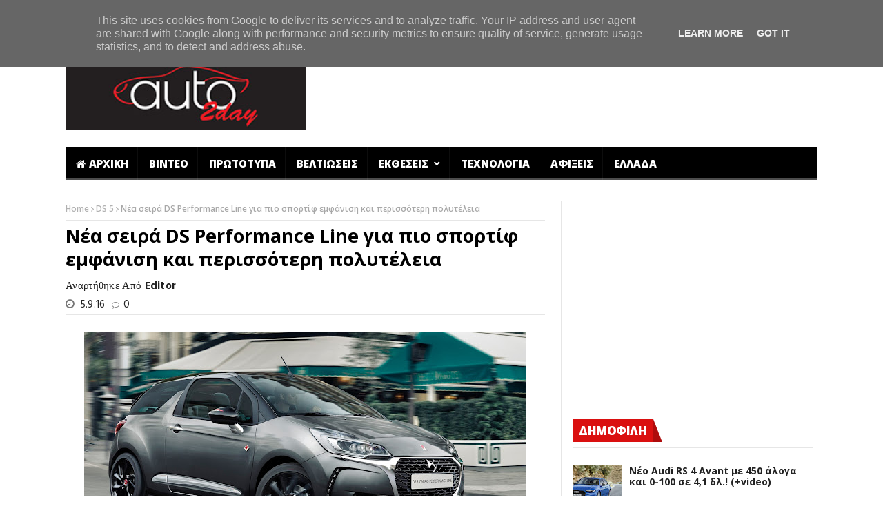

--- FILE ---
content_type: text/html; charset=UTF-8
request_url: http://www.auto2day.gr/2016/09/ds-performance-line.html
body_size: 86276
content:
<!DOCTYPE html>
<html class='v2' dir='ltr' xmlns='http://www.w3.org/1999/xhtml' xmlns:b='http://www.google.com/2005/gml/b' xmlns:data='http://www.google.com/2005/gml/data' xmlns:expr='http://www.google.com/2005/gml/expr'>
	<head>
  <meta content='width=device-width,initial-scale=1.0,minimum-scale=1.0,maximum-scale=1.0' name='viewport'/>
<meta content='text/html; charset=UTF-8' http-equiv='Content-Type'/>
<meta content='blogger' name='generator'/>
<link href='http://www.auto2day.gr/favicon.ico' rel='icon' type='image/x-icon'/>
<link href='http://www.auto2day.gr/2016/09/ds-performance-line.html' rel='canonical'/>
<link rel="alternate" type="application/atom+xml" title="Auto2day - Atom" href="http://www.auto2day.gr/feeds/posts/default" />
<link rel="alternate" type="application/rss+xml" title="Auto2day - RSS" href="http://www.auto2day.gr/feeds/posts/default?alt=rss" />
<link rel="service.post" type="application/atom+xml" title="Auto2day - Atom" href="https://www.blogger.com/feeds/1291893589688203274/posts/default" />

<link rel="alternate" type="application/atom+xml" title="Auto2day - Atom" href="http://www.auto2day.gr/feeds/3625039849498540406/comments/default" />
<!--Can't find substitution for tag [blog.ieCssRetrofitLinks]-->
<link href='https://blogger.googleusercontent.com/img/b/R29vZ2xl/AVvXsEhlj34Zri4DfD-d8D6ABwoyrA6QJtV1O15S91WQB-rwqaf_OmrgTYdsZ5UlWQYYJsJ9ZrDUk0wZ_RDfeDETVnIR4EeLFN9bH_lyqEqpfYmbrwYADILh_BWWGzMLwZjBsLeP-Oro4EyHBdE/s640/DS3+Performance+Line1.jpg' rel='image_src'/>
<meta content='Την διαφορετική εμφάνιση των μοντέλων της DS τονίζουν οι νέες ειδικές εκδόσεις Performance Line (φωτό: DS 3).' name='description'/>
<meta content='http://www.auto2day.gr/2016/09/ds-performance-line.html' property='og:url'/>
<meta content='Νέα σειρά DS Performance Line για πιο σπορτίφ εμφάνιση και περισσότερη πολυτέλεια' property='og:title'/>
<meta content='Την διαφορετική εμφάνιση των μοντέλων της DS τονίζουν οι νέες ειδικές εκδόσεις Performance Line (φωτό: DS 3).' property='og:description'/>
<meta content='https://blogger.googleusercontent.com/img/b/R29vZ2xl/AVvXsEhlj34Zri4DfD-d8D6ABwoyrA6QJtV1O15S91WQB-rwqaf_OmrgTYdsZ5UlWQYYJsJ9ZrDUk0wZ_RDfeDETVnIR4EeLFN9bH_lyqEqpfYmbrwYADILh_BWWGzMLwZjBsLeP-Oro4EyHBdE/w1200-h630-p-k-no-nu/DS3+Performance+Line1.jpg' property='og:image'/>
<title>
Νέα σειρά DS Performance Line για πιο σπορτίφ εμφάνιση και περισσότερη πολυτέλεια
        - 
        Auto2day
</title>
<meta content='Την διαφορετική εμφάνιση των μοντέλων της DS τονίζουν οι νέες ειδικές εκδόσεις Performance Line (φωτό: DS 3).' property='og:description'/>
<meta content='Νέα σειρά DS Performance Line για πιο σπορτίφ εμφάνιση και περισσότερη πολυτέλεια' proprety='og:title'/>
<meta content='http://www.auto2day.gr/2016/09/ds-performance-line.html' property='og:url'/>
<style id='page-skin-1' type='text/css'><!--
/*
-----------------------------------------------------------------------------
Name:	 		NanoMag
Version:		1.0
- Initial Release
WordPress Theme:
--------------------------------------------
Author: 		JellyWp
Url:			http://themeforest.net/user/jellywp
Blogger Template:
--------------------------------------------
Author: 		MyTemplatesLab
Url:			http://themeforest.net/user/MyTemplatesLab
----------------------------------------------------------------------------- */
/* Variable definitions
===========================
<Variable name="keycolor" description="Main Color" type="color" default="#da1010"/>
<Group description="Theme Settings" selector="body">
<Variable name="theme.color" description="Theme Color" type="color" default="#da1010"/>
</Group>
<Group description="Breaking News" selector=".header_top_wrapper">
<Variable name="bn.title.bg" description="Title Background" type="color" default="#ffffff"/>
<Variable name="bn.title.color" description="Title Color" type="color" default="#222222"/>
<Variable name="bn.link.color" description="Links Color" type="color" default="#ffffff"/>
</Group>
<Group description="Main Menu" selector="#mainmenu">
<Variable name="mm.background" description="Background" type="color" default="#000000"/>
<Variable name="mm.link.color" description="Links Color" type="color" default="#ffffff"/>
<Variable name="mm.link.hover" description="Links Hover Color" type="color" default="#212121"/>
</Group>
<Group description="Sub Menu" selector=".sub-menu">
<Variable name="sm.background" description="Sub Menu Background" type="color" default="#2C3242"/>
<Variable name="sm.link.color" description="Sub Menu Links Color" type="color" default="#ffffff"/>
<Variable name="sm.color.hover" description="Sub Menu Hover Color" type="color" default="#485169"/>
<Variable name="sm.border.color" description="Sub Menu Border Color" type="color" default="#343D56"/>
<Variable name="sm.meta.color" description="Sub Menu Meta Color" type="color" default="#E0E0E0"/>
</Group>
<Group description="Off Canvas Menu" selector="#pageslide">
<Variable name="cm.background" description="Background" type="color" default="#000000"/>
<Variable name="cm.link.color" description="Links Color" type="color" default="#ffffff"/>
<Variable name="cm.border.color" description="Borders Color" type="color" default="#212121"/>
<Variable name="cm.sub.link.color" description="Sub Links Color" type="color" default="#7b7b7b"/>
</Group>
<Group description="Upper Footer" selector=".footer-columns">
<Variable name="uf.bg" description="Background Color" type="color" default="#222222"/>
<Variable name="uf.title" description="Title Color" type="color" default="#c5c7cb"/>
<Variable name="uf.border.color" description="Border Color" type="color" default="#3D3D3D"/>
<Variable name="uf.link" description="Links Color" type="color" default="#ffffff"/>
<Variable name="uf.meta" description="Meta Color" type="color" default="#E0E0E0"/>
</Group>
<Group description="Lower Footer" selector=".footer-bottom">
<Variable name="lf.bg" description="Background Color" type="color" default="#161616"/>
<Variable name="lf.link" description="Links Color" type="color" default="#B0B0B0"/>
<Variable name="lf.text" description="Texts Color" type="color" default="#cccccc"/>
</Group>
*/
.row{width:100%;max-width:1130px;min-width:320px;margin:0 auto;padding:0 20px}.row:after{clear:both}.row:before,.row:after{content:"";display:table}.row .row{min-width:0;padding-left:0;padding-right:0}.column,.columns{margin-left:1.5%;float:left;min-height:1px;-webkit-box-sizing:border-box;-moz-box-sizing:border-box;box-sizing:border-box}.column:first-child,.columns:first-child,.alpha{margin-left:0}.row .one.column{width:6.38298%}.row .one.columns{width:6.38298%}.row .two.columns{width:14.89362%}.row .three.columns{width:23.40426%}.row .four.columns{width:31.91489%}.row .five.columns{width:40.42553%}.row .six.columns{width:48.93617%}.row .seven.columns{width:57.44681%}.row .eight.columns{width:65.95745%}.row .nine.columns{width:74.46809%}.row .ten.columns{width:82.97872%}.row .eleven.columns{width:91.48936%}.row .twelve.columns{width:100%}.grid_3.grid{width:230px;height:223px;float:left}.grid_3.grid.grid_main{height:212px!important}.grid.margin2,.grid.margin5,.grid.margin8,.grid.margin11,.grid.margin14,.grid.margin17,.grid.margin20,.grid.margin23,.grid.margin26,.grid.margin29,.grid.margin32,.grid.margin35,.grid.margin38,.grid.margin41,.grid.margin44,.grid.margin47,.grid.margin50,.grid.margin53,.grid.margin56{margin-left:0!important}.owl-carousel .owl-wrapper:after{content:".";display:block;clear:both;visibility:hidden;line-height:0;height:0}.owl-carousel{display:none;position:relative;width:100%;-ms-touch-action:pan-y}.owl-carousel .owl-wrapper{display:none;position:relative;-webkit-transform:translate3d(0px,0px,0px)}.owl-carousel .owl-wrapper-outer{overflow:hidden;position:relative;width:100%}.owl-carousel .owl-wrapper-outer.autoHeight{-webkit-transition:height 500ms ease-in-out;-moz-transition:height 500ms ease-in-out;-ms-transition:height 500ms ease-in-out;-o-transition:height 500ms ease-in-out;transition:height 500ms ease-in-out}.owl-carousel .owl-item{float:left}.owl-controls .owl-page,.owl-controls .owl-buttons div{cursor:pointer}.owl-controls{-webkit-user-select:none;-khtml-user-select:none;-moz-user-select:none;-ms-user-select:none;user-select:none;-webkit-tap-highlight-color:rgba(0,0,0,0)}.grabbing{cursor:url(../img/grabbing.png) 8 8,move}.owl-carousel .owl-wrapper,.owl-carousel .owl-item{-webkit-backface-visibility:hidden;-moz-backface-visibility:hidden;-ms-backface-visibility:hidden;-webkit-transform:translate3d(0,0,0);-moz-transform:translate3d(0,0,0);-ms-transform:translate3d(0,0,0)}.owl-origin{-webkit-perspective:1200px;-webkit-perspective-origin-x:50%;-webkit-perspective-origin-y:50%;-moz-perspective:1200px;-moz-perspective-origin-x:50%;-moz-perspective-origin-y:50%;perspective:1200px}.owl-fade-out{z-index:10;-webkit-animation:fadeOut .7s both ease;-moz-animation:fadeOut .7s both ease;animation:fadeOut .7s both ease}.owl-fade-in{-webkit-animation:fadeIn .7s both ease;-moz-animation:fadeIn .7s both ease;animation:fadeIn .7s both ease}.owl-backSlide-out{-webkit-animation:backSlideOut 1s both ease;-moz-animation:backSlideOut 1s both ease;animation:backSlideOut 1s both ease}.owl-backSlide-in{-webkit-animation:backSlideIn 1s both ease;-moz-animation:backSlideIn 1s both ease;animation:backSlideIn 1s both ease}.owl-goDown-out{-webkit-animation:scaleToFade .7s ease both;-moz-animation:scaleToFade .7s ease both;animation:scaleToFade .7s ease both}.owl-goDown-in{-webkit-animation:goDown .6s ease both;-moz-animation:goDown .6s ease both;animation:goDown .6s ease both}.owl-fadeUp-in{-webkit-animation:scaleUpFrom .5s ease both;-moz-animation:scaleUpFrom .5s ease both;animation:scaleUpFrom .5s ease both}.owl-fadeUp-out{-webkit-animation:scaleUpTo .5s ease both;-moz-animation:scaleUpTo .5s ease both;animation:scaleUpTo .5s ease both}@-webkit-keyframes empty{0%{opacity:1}}@-moz-keyframes empty{0%{opacity:1}}@keyframes empty{0%{opacity:1}}@-webkit-keyframes fadeIn{0%{opacity:0}100%{opacity:1}}@-moz-keyframes fadeIn{0%{opacity:0}100%{opacity:1}}@keyframes fadeIn{0%{opacity:0}100%{opacity:1}}@-webkit-keyframes fadeOut{0%{opacity:1}100%{opacity:0}}@-moz-keyframes fadeOut{0%{opacity:1}100%{opacity:0}}@keyframes fadeOut{0%{opacity:1}100%{opacity:0}}@-webkit-keyframes backSlideOut{25%{opacity:.5;-webkit-transform:translateZ(-500px)}75%{opacity:.5;-webkit-transform:translateZ(-500px) translateX(-200%)}100%{opacity:.5;-webkit-transform:translateZ(-500px) translateX(-200%)}}@-moz-keyframes backSlideOut{25%{opacity:.5;-moz-transform:translateZ(-500px)}75%{opacity:.5;-moz-transform:translateZ(-500px) translateX(-200%)}100%{opacity:.5;-moz-transform:translateZ(-500px) translateX(-200%)}}@keyframes backSlideOut{25%{opacity:.5;transform:translateZ(-500px)}75%{opacity:.5;transform:translateZ(-500px) translateX(-200%)}100%{opacity:.5;transform:translateZ(-500px) translateX(-200%)}}@-webkit-keyframes backSlideIn{0%,25%{opacity:.5;-webkit-transform:translateZ(-500px) translateX(200%)}75%{opacity:.5;-webkit-transform:translateZ(-500px)}100%{opacity:1;-webkit-transform:translateZ(0) translateX(0)}}@-moz-keyframes backSlideIn{0%,25%{opacity:.5;-moz-transform:translateZ(-500px) translateX(200%)}75%{opacity:.5;-moz-transform:translateZ(-500px)}100%{opacity:1;-moz-transform:translateZ(0) translateX(0)}}@keyframes backSlideIn{0%,25%{opacity:.5;transform:translateZ(-500px) translateX(200%)}75%{opacity:.5;transform:translateZ(-500px)}100%{opacity:1;transform:translateZ(0) translateX(0)}}@-webkit-keyframes scaleToFade{to{opacity:0;-webkit-transform:scale(.8)}}@-moz-keyframes scaleToFade{to{opacity:0;-moz-transform:scale(.8)}}@keyframes scaleToFade{to{opacity:0;transform:scale(.8)}}@-webkit-keyframes goDown{from{-webkit-transform:translateY(-100%)}}@-moz-keyframes goDown{from{-moz-transform:translateY(-100%)}}@keyframes goDown{from{transform:translateY(-100%)}}@-webkit-keyframes scaleUpFrom{from{opacity:0;-webkit-transform:scale(1.5)}}@-moz-keyframes scaleUpFrom{from{opacity:0;-moz-transform:scale(1.5)}}@keyframes scaleUpFrom{from{opacity:0;transform:scale(1.5)}}@-webkit-keyframes scaleUpTo{to{opacity:0;-webkit-transform:scale(1.5)}}@-moz-keyframes scaleUpTo{to{opacity:0;-moz-transform:scale(1.5)}}@keyframes scaleUpTo{to{opacity:0;transform:scale(1.5)}}.owl-theme .owl-controls{margin-top:10px;text-align:center}.owl-theme .owl-controls .owl-buttons div{color:#FFF;zoom:1;margin:5px;padding:3px 10px;font-size:12px}.owl-theme .owl-controls.clickable .owl-buttons div:hover{filter:Alpha(Opacity=100);opacity:1;text-decoration:none}.owl-theme .owl-controls .owl-page{display:inline-block;zoom:1;*display:inline}.owl-theme .owl-controls .owl-page span{display:block;width:12px;height:12px;margin:5px 7px;filter:Alpha(Opacity=50);opacity:.5;-webkit-border-radius:20px;-moz-border-radius:20px;border-radius:20px;background:#869791}.owl-theme .owl-controls .owl-page.active span,.owl-theme .owl-controls.clickable .owl-page:hover span{filter:Alpha(Opacity=100);opacity:1}.owl-theme .owl-controls .owl-page span.owl-numbers{height:auto;width:auto;color:#FFF;padding:2px 10px;font-size:12px;-webkit-border-radius:30px;-moz-border-radius:30px;border-radius:30px}.owl-item.loading{min-height:150px;background:url(AjaxLoader.gif) no-repeat center center}*{-webkit-box-sizing:border-box;-moz-box-sizing:border-box;box-sizing:border-box;-webkit-transition:all .5s ease-in-out;-moz-transition:all .5s ease-in-out;transition:all .5s ease-in-out}html{-ms-text-size-adjust:100%;-webkit-text-size-adjust:100%}body{font:14px/1.615em "Open Sans",sans-serif!important;overflow-y:scroll;overflow-x:hidden;width:100%;background:#FFF;color:#222}img,object{max-width:100%;height:auto}html,body,div,span,applet,object,iframe,h1,h2,h3,h4,h5,h6,p,blockquote,pre,a,abbr,acronym,address,big,cite,code,del,dfn,em,img,ins,kbd,q,s,samp,small,strike,strong,sub,sup,tt,var,b,u,i,center,dl,dt,dd,ol,ul,li,fieldset,form,label,legend,table,caption,tbody,tfoot,thead,tr,th,td,article,aside,canvas,details,embed,figure,figcaption,footer,header,hgroup,menu,nav,output,ruby,section,summary,time,mark,audio,video{margin:0;padding:0;border:0;font:inherit;font-size:100%;vertical-align:baseline}article,aside,details,figcaption,figure,footer,header,hgroup,menu,nav,section,summary{display:block}a{text-decoration:none}ul,li{list-style:none}a{color:#222}a:hover{text-decoration:underline}h1{font-size:34px;line-height:50px;margin-bottom:14px}h2{font-size:28px;line-height:40px;margin-bottom:10px}h3{font-size:24px;line-height:34px;margin-bottom:8px}h4{font-size:18px;line-height:30px;margin-bottom:4px}h5{font-size:16px;line-height:24px}h6{font-size:13px;line-height:21px}.no-transition,.no-transition *,.sub-menu,#pageslide *{-webkit-transition-duration:0s;-moz-transition-duration:0s;transition-duration:0s}.clearfix{clear:both}.post-meta.meta-main-img{font-family:Oswald,sans-serif;font-weight:400}.quickedit{display:none}.header_top_wrapper{width:100%;background:#da1010;overflow:hidden}.header_top_wrapper .row{margin-bottom:0}.news_ticker_wrapper{float:left;width:100%;padding:0}#ticker{width:100%;position:relative;padding:8px 0 0;margin:0;overflow:hidden;display:block;height:40px}.tickerfloat_wrapper{position:relative;height:24px;line-height:24px;float:left;background:#da1010}.tickerfloat{padding:0 10px;font-size:12px;line-height:24px;background:#ffffff;color:#222222;margin-right:5px;position:relative;text-transform:uppercase;font-weight:800;border-radius:2px}#mycrawler{width:10000px;margin-top:4px}#mycrawler div{float:left;padding-right:15px}.ticker_dot{color:#ffffff;float:left;font-size:10px;margin-top:-2px}#mycrawler div i{margin-right:5px}#ticker a.ticker_title{margin-top:-3px;color:#ffffff;font-size:13px;float:left;font-weight:700}#search_block_top{float:left;margin-right:10px}#search_block_top #searchbox{float:right;margin-bottom:0;width:100%;}#search_block_top p{padding:0;margin-bottom:0;overflow:hidden;background:#F2F2F2;height:40px}#search_block_top #search_query_top{outline:none;padding:14px;height:40px;width:940px;border:none;color:#8B8B8B;background:none;float:left;font-size:14px!important}#search_block_top button{float:left;font-size:20px;background:none;border:none;outline:none;cursor:pointer;margin-top:7px;margin-right:5px}.social-icons-list.top-bar-social{overflow:hidden;float:right;margin:0}.social-icons-list.top-bar-social li{display:inline-block;margin:7px 2px;padding:0}.social-icons-list.top-bar-social li a:hover{text-decoration:none}.social-icons-list.top-bar-social li a i{background:#F1F1F1;color:#FFF;width:25px;height:25px;display:block;border-radius:100%;font-size:15px;line-height:25px;text-align:center}.social-icons-list.top-bar-social li.social-facebook a i{background:#3b5998}.social-icons-list.top-bar-social li.social-twitter a i{background:#00aced}.social-icons-list.top-bar-social li.social-youtube a i{background:#b00}.social-icons-list.top-bar-social li.social-google a i{background:#dd4b39}.social-icons-list.top-bar-social li.social-instagram a i{background:#517fa4}.social-icons-list.top-bar-social li.social-linkedin a i{background:#007bb6}.social-icons-list.top-bar-social li.social-flickr a i{background:#ff0084}.social-icons-list.top-bar-social li a:hover i{background:#F1F1F1;color:#000}.nav-toggle{color:#FFF;font-size:20px;line-height:39px;position:absolute;top:50px;display:none}.header_main_wrapper{overflow:hidden;width:100%;padding:25px 0;background:#FFF;position:relative}.header_main_wrapper .row,.header_main_wrapper img{margin-bottom:0}.header_main_wrapper #header-inner > a img{width:100%;}.header-top-left a{line-height:0;dispaly:block}.sticky-wrapper{clear:both}.menu_wrapper{float:left;width:100%;position:relative;width:100%;z-index:999}.header-wraper .main_menu{z-index:998;position:relative;background:#f9f9f9}.menu_border_top{position:absolute;z-index:999;left:0;bottom:0;width:100%;height:3px;background:#FFF!important;-webkit-transition:all .2s ease-out;-moz-transition:all .2s ease-out;transition:all .2s ease-out;opacity:.3}.main-menu{position:relative;hight:48px}#mainmenu{margin:0 auto;padding:0;line-height:1;list-style:none;height:48px;width:100%;background-color:#000000}.sf-menu{float:left;margin-bottom:0}.sf-menu,.sf-menu *{margin:0;padding:0;list-style:none}.sf-menu li{white-space:nowrap;transition:background .3s linear;-moz-transition:background .3s linear;-webkit-transition:background .3s linear;-o-transition:background .3s linear}.sf-menu > li{float:left}.sf-menu li{position:relative;padding:0!important;z-index:99;list-style:none}.sf-menu li:hover > ul,.sf-menu li.sfHover > ul{display:block}#mainmenu > li > a{padding:0 15px;height:48px;line-height:48px;font-weight:800;color:#ffffff}.sf-menu > li > a{color:#FFF;padding-bottom:16px}#mainmenu li > a i{margin-right:5px}.sf-menu > li > a{background:url(https://blogger.googleusercontent.com/img/b/R29vZ2xl/AVvXsEgxj8_pzM-D5qeIIpcB573SstxSkAx0LCR2DpRxd-bE4JZ4d24kGXcvkBUsAXSOFCEn4fdJ53qifhiHoe5Dl2LhOdusX3zx1_I3u90xNsuatIq2nbPhKXr-YyoTUvYUuqvsx7i2NjBfcM-i/s53/border.png) top right no-repeat}.sf-menu a{line-height:21px;padding:13px 10px;text-decoration:none;zoom:1;display:block;position:relative;font-size:15px;color:#EEE;text-transform:uppercase}#mainmenu li.current-menu-item > a,#mainmenu li > a:hover,#mainmenu > li.sfHover > a{background-color:#212121}.sf-menu ul{min-width:180px;position:absolute;display:none;top:100%;left:0;z-index:99}.sf-menu ul ul{top:0;left:100%}#mainmenu li ul li a{height:40px;line-height:40px;font-size:13px}.sf-menu li ul.sub-menu{background:#2C3242}.sf-menu li ul.sub-menu li{border-bottom:1px solid #343D56}.sf-menu li ul.sub-menu a{padding:0 15px;height:48px;line-height:48px;font-weight:800;text-transform:capitalize;border:none;font-size:15px;color:#ffffff}.sf-menu li ul.sub-menu li a:hover{background-color:#485169!important}.sf-menu > li.has-menu > a:after{font-size:9px;-webkit-font-smoothing:antialiased;display:inline;line-height:25px;vertical-align:10%;margin-top:0;font-family:'FontAwesome';content:"\f078";margin-left:4px;margin-top:17px}.random_post_link{position:absolute;top:0;right:0;font-size:25px;background:url(https://blogger.googleusercontent.com/img/b/R29vZ2xl/AVvXsEhwACkirz8hX58VUNBFCgx2Roch7MgemgOk6sqH4S_xwhspH-sT6UQiCrbpfi5DrdXEPoM03m6Rr_eoOSrkDjFNjwiyy8w2zMp-udcIh-2V0oYMyWdWiXYno0OX52DjQZoLcTS6wh_gEAyO/s53/border.png) top left no-repeat;height:48px;line-height:48px;width:55px;text-align:center}.random_post_link a{display:block;color:#ffffff}.random_post_link a:hover{background-color:#212121}li.menupost,li.megamenu{position:inherit!important}.sf-menu li ul.menu_post_feature > li{border:none!important}.menu_post_feature{overflow:hidden;backface-visibility:hidden;margin-top:0;top:48px!important;width:1090px;float:left;padding:20px 11px 0;border:none}.menu_post_feature li{white-space:normal;background:none;padding:10px;padding-bottom:0;border-bottom:none}.menu_post_feature li:hover{background:none}.menu_post_feature .two-content-wrapper{float:left;width:247px;margin:0 10px}.menu_post_feature .two-content-wrapper a.feature-link{height:160px!important;padding:0}.menu_post_feature .two-content-wrapper a.feature-link:hover{background:#000!important}.menu_post_feature .post-meta .post-date,.menu_post_feature .post-meta .post-author a,.menu_post_feature .post-meta i{color:#E0E0E0!important}.wrap_box_style_main{padding-top:0}.main_post_style .wrap_box_style_main.image-post-title{margin-top:0}.feature_post_images_w .wrap_box_style_main{margin-bottom:20px}.wrap_box_style_main,.wrap_box_style_ul{float:left}.menu_post_feature .wrap_box_style_main .meta_holder{min-height:14px}.menu_post_feature .wrap_box_style_main .image-post-title{margin-top:5px}.menu_post_feature .wrap_box_style_main .image-post-title a:hover{background:none!important}.wrap_box_style_main .image-post-title{margin-bottom:0;line-height:1.2;font-size:21px}.main_post_style .two-content-wrapper p{margin-bottom:5px}.main_post_style .two-content-wrapper p.post-meta{margin-bottom:4px}.menu_post_feature .wrap_box_style_main .post-meta .post-author a{line-height:17px!important;font-size:11px!important;font-weight:400;display:inherit!important;padding:0!important;padding-right:5px!important;background:none!important;height:20px!important}.menu_post_feature .wrap_box_style_main .post-meta .post-date{line-height:17px}.menu_post_feature .post-meta a,.menu_post_feature .post-meta .post-author i{float:left}.menu_post_feature .post-meta i{line-height:18px}.menu_post_feature .meta-category-small a.post-category-color-text:hover{text-decoration:underline;background:none!important}.menu_post_feature .meta-category-small a.post-category-color-text{padding:0!important;line-height:13px!important;height:auto!important;margin-top:3px;font-weight:400!important}.menu_post_feature h3 a:hover{text-decoration:underline!important;background:none!important}.menu_post_feature h3 a{background:none!important;text-transform:none!important;font-size:17px!important;margin-bottom:5px!important;height:auto!important;padding:0!important;line-height:20px!important}.mega_labels_list{display:block!important;position:static!important;float:left;width:247px;margin:0 10px}#mega_menu .mega_menu_links{display:none}.mega_menu_links{overflow:hidden;position:absolute;width:1090px;top:48px;left:0;background-color:#2C3242;padding:15px 0}.mega_menu_links .widget{float:left;width:24.99%;background:url(https://blogger.googleusercontent.com/img/b/R29vZ2xl/AVvXsEitr5FPsDSrgKJrNRzIaDhzgSKCOfxSExaXKQEzYKhfF_UXkkWOF68rooWCO4bED4tN-puyR6uoF0MLGNodRT9E9zeMeoW4qZ0WgTVqk9ip4QsPL0FxC113-wBomfFo6T9fLOxmd6hm8m38/w1280-h800-rw-no/) right center repeat-y;padding:0 15px}.mega_menu_links .widget:last-child{background:none}.mega_menu_links .widget li{border:none!important}.mega_menu_links .widget > a{text-transform:uppercase!important;cursor:default;border-bottom:1px solid #343D56!important;height:auto!important}.mega_menu_links .widget a{font:600 13px/40px 'Open Sans'!important;color:#FFF;padding:0 15px;display:block;background:none}.mega_menu_links .widget a:hover{text-decoration:none;background:#485169}.mega_menu_links .widget > a:hover{background:none!important}.mega_menu_links li > ul{display:block!important;top:0;width:100%;left:0;position:relative;margin:0}.homepage .slider_wrapper_main{margin-top:30px;float:left;width:100%}.header-slider-home{margin-bottom:0}.grid_header_home{height:437px;width:100%;float:left;overflow:hidden}.grid_header_home .main-post-image-slider{width:615px}.main-post-image-slider{float:left;width:559px;position:relative;overflow:hidden}.grid_header_home .main-post-image-slider img{width:100%;height:437px}.grid_header_home .main-post-image-slider .item_slide_caption{position:absolute;bottom:0;width:100%;left:0;padding:20px;background:url([data-uri]&#8230;EiIGhlaWdodD0iMSIgZmlsbD0idXJsKCNncmFkLXVjZ2ctZ2VuZXJhdGVkKSIgLz4KPC9zdmc+);background:-moz-linear-gradient(top,rgba(0,0,0,0) 0%,rgba(0,0,0,1) 150%);background:-webkit-gradient(linear,left top,left bottom,color-stop(0%,rgba(0,0,0,0)),color-stop(150%,rgba(0,0,0,1)));background:-webkit-linear-gradient(top,rgba(0,0,0,0) 0%,rgba(0,0,0,1) 150%);background:-o-linear-gradient(top,rgba(0,0,0,0) 0%,rgba(0,0,0,1) 150%);background:-ms-linear-gradient(top,rgba(0,0,0,0) 0%,rgba(0,0,0,1) 150%);background:linear-gradient(to bottom,rgba(0,0,0,0) 0%,rgba(0,0,0,1) 150%);filter:progid:DXImageTransform.Microsoft.gradient(startColorstr='#00000000',endColorstr='#000000',GradientType=0)}.grid_header_home .sub-post-image-slider .item_slide_caption{position:absolute;bottom:0;width:100%;left:0;padding:15px;background:url([data-uri]&#8230;EiIGhlaWdodD0iMSIgZmlsbD0idXJsKCNncmFkLXVjZ2ctZ2VuZXJhdGVkKSIgLz4KPC9zdmc+);background:-moz-linear-gradient(top,rgba(0,0,0,0) 0%,rgba(0,0,0,1) 150%);background:-webkit-gradient(linear,left top,left bottom,color-stop(0%,rgba(0,0,0,0)),color-stop(150%,rgba(0,0,0,1)));background:-webkit-linear-gradient(top,rgba(0,0,0,0) 0%,rgba(0,0,0,1) 150%);background:-o-linear-gradient(top,rgba(0,0,0,0) 0%,rgba(0,0,0,1) 150%);background:-ms-linear-gradient(top,rgba(0,0,0,0) 0%,rgba(0,0,0,1) 150%);background:linear-gradient(to bottom,rgba(0,0,0,0) 0%,rgba(0,0,0,1) 150%);filter:progid:DXImageTransform.Microsoft.gradient(startColorstr='#00000000',endColorstr='#000000',GradientType=0)}.grid_header_home .sub-post-image-slider,.grid_header_home .sub-post-image-slider img{width:236px;height:145px}.sub-post-image-slider{width:220px;height:135px;float:left;margin-left:1px;margin-bottom:1px;position:relative;overflow:hidden}.sub-post-image-slider img{width:220px;height:135px;-webkit-transition:.4s;-moz-transition:.4s;-o-transition:.4s;transition:.4s}.grid_header_home .image_post a.feature-link{background:#000;display:block}.sub-post-image-slider a{float:left}.sidebar .section{overflow:hidden}#content .widget{margin:0}#content .widget,.sidebar .widget,footer .widget{float:left;width:100%;margin-bottom:30px}#content .widget.column,#content .widget.featured-column{width:49.999%!important;float:left!important}.status-msg-body{margin-bottom:15px;font-size:15px}.status-msg-body b{font-weight:700}.status-msg-body a{color:#da1010}.widget-title{text-align:center;float:left;margin-bottom:25px;width:100%;border-bottom:2px solid #E6E6E6;padding:0;text-transform:uppercase}.widget-title h2{color:#fff;font-size:17px;height:33px;line-height:33px;font-weight:800;letter-spacing:-.5px;padding:0 23px 5px 9px;margin-bottom:0;float:left;background:#da1010 url(https://blogger.googleusercontent.com/img/b/R29vZ2xl/AVvXsEjbFQsB79VJ0GttaAr7LFlNJz9pQYjI-CSIZdLHkYRSH-PcKcf03Y2WMxvoS9O89F2-dZV06xI_ThXXC62eNWGqJWc9SUfMDW82AHTpEwfXuK5m4274Jk6ZRfbffN7HFbhraQuI95yLPTkd/s33/border_title.png) no-repeat right center}.sidebar .widget-content{overflow:hidden;float:left;width:100%}.sidebar .widget-content > img,footer .widget-content > img{display:block;margin:0 auto}.social-icons-list-widget li{display:inline-block}.social-icons-list-widget li a{display:block}.social-icons-list-widget li a i{width:46px;height:46px;background:#F1F1F1;text-align:center;line-height:45px;font-size:18px;color:#fff;border:2px solid transparent;margin-bottom:3px}footer .social-icons-list-widget li a i{width:43px;height:43px;line-height:43px;border-color:#3D3D3D}.social-icons-list-widget li.facebook i{background:#3b5998}.social-icons-list-widget li.twitter i{background:#55acee}.social-icons-list-widget li.youtube i{background:#cd201f}.social-icons-list-widget li.google i{background:#dc4e41}.social-icons-list-widget li.vimeo i{background:#1ab7ea}.social-icons-list-widget li.behance i{background:#1769ff}.social-icons-list-widget li.instagram i{background:#3f729b}.social-icons-list-widget li.tumblr i{background:#35465c}.social-icons-list-widget li.flickr i{background:#ff0084}.social-icons-list-widget li.dribbble i{background:#444}.social-icons-list-widget li.linkedin i{background:#0077b5}.social-icons-list-widget li.rss i{background:#f26522}.social-icons-list-widget li.skype i{background:#00aff0}.social-icons-list-widget li.github i{background:#4183c4}.social-icons-list-widget li a:hover i{background:transparent;color:#000;border-color:#000}footer .social-icons-list-widget li a:hover i{border-color:#c5c7cb;color:#FFF}.widget-flickr .flickr_badge_image{width:24.66%;margin-right:1px;margin-bottom:1px;float:left}.widget-flickr .flickr_badge_image a{display:block;margin-bottom:1px}.sidebar .feature-post-list{float:left;width:100%;margin-bottom:0}.feature-post-list li{padding:0 0 11px;background:none!important;border-bottom:1px solid #e6e6e6;width:100%;float:left;margin-bottom:11px}footer .feature-post-list li,footer .list-label-widget-content li,footer .BlogArchive li{border-color:#3D3D3D}.feature-post-list li:last-child{margin-bottom:0}.feature-image-link.image_post,.popular-posts .item-thumbnail{display:block;float:left;width:auto;position:relative;overflow:hidden;background:#000;height:75px}.popular-posts .item-thumbnail{height:70px;margin-right:10px}.feature-post-list .feature-image-link img{width:100px;height:75px;-webkit-transition:.4s;-moz-transition:.4s;-o-transition:.4s;transition:.4s}.feature-post-list .feature-image-link:hover img{-webkit-transform:scale(1.1);-moz-transform:scale(1.1);-o-transform:scale(1.1);transform:scale(1.1);opacity:.5;filter:alpha(opacity=50)}@-webkit-keyframes bounceIn{0%,20%,40%,60%,80%,100%{-webkit-transition-timing-function:cubic-bezier(0.215,0.610,0.355,1.000);transition-timing-function:cubic-bezier(0.215,0.610,0.355,1.000)}0%{opacity:0;-webkit-transform:scale3d(.3,.3,.3);transform:scale3d(.3,.3,.3)}20%{-webkit-transform:scale3d(1.1,1.1,1.1);transform:scale3d(1.1,1.1,1.1)}40%{-webkit-transform:scale3d(.9,.9,.9);transform:scale3d(.9,.9,.9)}60%{opacity:1;-webkit-transform:scale3d(1.03,1.03,1.03);transform:scale3d(1.03,1.03,1.03)}80%{-webkit-transform:scale3d(.97,.97,.97);transform:scale3d(.97,.97,.97)}100%{opacity:1;-webkit-transform:scale3d(1,1,1);transform:scale3d(1,1,1)}}@keyframes bounceIn{0%,20%,40%,60%,80%,100%{-webkit-transition-timing-function:cubic-bezier(0.215,0.610,0.355,1.000);transition-timing-function:cubic-bezier(0.215,0.610,0.355,1.000)}0%{opacity:0;-webkit-transform:scale3d(.3,.3,.3);transform:scale3d(.3,.3,.3)}20%{-webkit-transform:scale3d(1.1,1.1,1.1);transform:scale3d(1.1,1.1,1.1)}40%{-webkit-transform:scale3d(.9,.9,.9);transform:scale3d(.9,.9,.9)}60%{opacity:1;-webkit-transform:scale3d(1.03,1.03,1.03);transform:scale3d(1.03,1.03,1.03)}80%{-webkit-transform:scale3d(.97,.97,.97);transform:scale3d(.97,.97,.97)}100%{opacity:1;-webkit-transform:scale3d(1,1,1);transform:scale3d(1,1,1)}}#page-loader{width:100%;height:100%;position:fixed;z-index:999999999;background:#fff}.cssload-thecube{width:73px;height:73px;margin:0 auto;position:relative;top:50%;transform:rotateZ(45deg) translateY(-50%);-o-transform:rotateZ(45deg) translateY(-50%);-ms-transform:rotateZ(45deg) translateY(-50%);-webkit-transform:rotateZ(45deg) translateY(-50%);-moz-transform:rotateZ(45deg) translateY(-50%)}.cssload-thecube .cssload-cube{position:relative;transform:rotateZ(45deg);-o-transform:rotateZ(45deg);-ms-transform:rotateZ(45deg);-webkit-transform:rotateZ(45deg);-moz-transform:rotateZ(45deg);float:left;width:50%;height:50%;position:relative;transform:scale(1.1);-o-transform:scale(1.1);-ms-transform:scale(1.1);-webkit-transform:scale(1.1);-moz-transform:scale(1.1)}.cssload-thecube .cssload-cube:before{content:"";position:absolute;top:0;left:0;width:100%;height:100%;background-color:#da1010;animation:cssload-fold-thecube 2.76s infinite linear both;-o-animation:cssload-fold-thecube 2.76s infinite linear both;-ms-animation:cssload-fold-thecube 2.76s infinite linear both;-webkit-animation:cssload-fold-thecube 2.76s infinite linear both;-moz-animation:cssload-fold-thecube 2.76s infinite linear both;transform-origin:100% 100%;-o-transform-origin:100% 100%;-ms-transform-origin:100% 100%;-webkit-transform-origin:100% 100%;-moz-transform-origin:100% 100%}.cssload-thecube .cssload-c2{transform:scale(1.1) rotateZ(90deg);-o-transform:scale(1.1) rotateZ(90deg);-ms-transform:scale(1.1) rotateZ(90deg);-webkit-transform:scale(1.1) rotateZ(90deg);-moz-transform:scale(1.1) rotateZ(90deg)}.cssload-thecube .cssload-c3{transform:scale(1.1) rotateZ(180deg);-o-transform:scale(1.1) rotateZ(180deg);-ms-transform:scale(1.1) rotateZ(180deg);-webkit-transform:scale(1.1) rotateZ(180deg);-moz-transform:scale(1.1) rotateZ(180deg)}.cssload-thecube .cssload-c4{transform:scale(1.1) rotateZ(270deg);-o-transform:scale(1.1) rotateZ(270deg);-ms-transform:scale(1.1) rotateZ(270deg);-webkit-transform:scale(1.1) rotateZ(270deg);-moz-transform:scale(1.1) rotateZ(270deg)}.cssload-thecube .cssload-c2:before{animation-delay:.35s;-o-animation-delay:.35s;-ms-animation-delay:.35s;-webkit-animation-delay:.35s;-moz-animation-delay:.35s}.cssload-thecube .cssload-c3:before{animation-delay:.69s;-o-animation-delay:.69s;-ms-animation-delay:.69s;-webkit-animation-delay:.69s;-moz-animation-delay:.69s}.cssload-thecube .cssload-c4:before{animation-delay:1.04s;-o-animation-delay:1.04s;-ms-animation-delay:1.04s;-webkit-animation-delay:1.04s;-moz-animation-delay:1.04s}@keyframes cssload-fold-thecube{0%,10%{transform:perspective(136px) rotateX(-180deg);opacity:0}25%,75%{transform:perspective(136px) rotateX(0deg);opacity:1}90%,100%{transform:perspective(136px) rotateY(180deg);opacity:0}}@-o-keyframes cssload-fold-thecube{0%,10%{-o-transform:perspective(136px) rotateX(-180deg);opacity:0}25%,75%{-o-transform:perspective(136px) rotateX(0deg);opacity:1}90%,100%{-o-transform:perspective(136px) rotateY(180deg);opacity:0}}@-ms-keyframes cssload-fold-thecube{0%,10%{-ms-transform:perspective(136px) rotateX(-180deg);opacity:0}25%,75%{-ms-transform:perspective(136px) rotateX(0deg);opacity:1}90%,100%{-ms-transform:perspective(136px) rotateY(180deg);opacity:0}}@-webkit-keyframes cssload-fold-thecube{0%,10%{-webkit-transform:perspective(136px) rotateX(-180deg);opacity:0}25%,75%{-webkit-transform:perspective(136px) rotateX(0deg);opacity:1}90%,100%{-webkit-transform:perspective(136px) rotateY(180deg);opacity:0}}@-moz-keyframes cssload-fold-thecube{0%,10%{-moz-transform:perspective(136px) rotateX(-180deg);opacity:0}25%,75%{-moz-transform:perspective(136px) rotateX(0deg);opacity:1}90%,100%{-moz-transform:perspective(136px) rotateY(180deg);opacity:0}}.overlay_icon.fa{color:#FFF;font-size:30px!important;height:40px;left:50%;line-height:40px;margin-left:-20px;margin-top:-20px;position:absolute;text-align:center;top:50%;width:40px;z-index:9;display:none;visibility:hidden;-webkit-transition:all .4s ease 0;-moz-transition:all .4s ease 0;-o-transition:all .4s ease 0;transition:all .4s ease 0}.image_post:hover .overlay_icon{-webkit-transition:all .4s ease 0;-moz-transition:all .4s ease 0;-o-transition:all .4s ease 0;transition:all .4s ease 0;display:block;visibility:visible;-webkit-backface-visibility:visible!important;backface-visibility:visible!important;-webkit-animation-name:bounceIn;animation-name:bounceIn;-webkit-animation-duration:.85s;animation-duration:.85s}.feature-post-list .item-details{position:relative;margin-left:115px;top:0;overflow:hidden}.meta-category-small{min-height:17px;float:left;margin-bottom:0}.meta-category-small a{height:auto;font-weight:700;margin-bottom:0;line-height:13px;font-size:11px;background:none;float:left;padding:0;margin-right:5px;font-family:Arial,sans-serif;text-transform:uppercase;color:#da1010!important}.post-outer .meta-category-small{margin-bottom:8px}.post-outer .meta-category-small a{margin-bottom:3px}.popular-posts li{border-bottom:1px solid #e6e6e6;padding-bottom:10px;margin-bottom:10px;max-height:80px;overflow:hidden}.popular-posts li:last-child{margin-bottom:0}.feature-post-list .feature-post-title,.popular-posts .item-title a,.box-1 .inside h3{font-weight:700;font-size:14px;line-height:1.2;margin:0;float:left;width:100%}.feature-post-list .feature-post-title a,.popular-posts .item-title a{color:#222}footer .feature-post-list .feature-post-title a,footer .popular-posts .item-title a{color:#ffffff}.popular-posts .item-title,.popular-posts .item-snippet{float:left;width:75%}.post-meta a{color:#777}.post-meta.meta-main-img{margin-top:4px;margin-bottom:0;float:left;width:100%}.post-meta.meta-main-img,.post-meta{font-family:Oswald;font-size:11px;text-transform:capitalize}.post-meta .post-author,.post-meta .post-date,.item_slide_caption .post-meta .meta-cat{letter-spacing:.3px;margin-right:5px}.post-meta .post-author a,.post-meta .post-date{color:#777;float:none;font-weight:400}footer .post-meta .post-author a,footer .post-meta .post-date,footer .post-meta i{color:#E0E0E0!important}.feature-post-list .post-meta.meta-main-img{margin-top:4px;margin-bottom:0;width:100%}.feature-post-list .post-meta.meta-main-img i,.post-meta.meta-main-img i{margin-right:3px}.recent-comments.post-list li{border-bottom:1px solid #e6e6e6;padding-bottom:10px;margin-bottom:10px;min-height:85px}footer .recent-comments.post-list li{border-color:#3D3D3D}.recent-comments.post-list a{float:left;margin-right:13px;font-weight:700}.recent-comments.post-list a.comment_title{text-transform:capitalize}.recent-comments.post-list img{width:70px;height:70px}.recent-comments.post-list .list_title{font-size:15px;line-height:19px;width:100%}.recent-comments.post-list .comment_desc{font-size:14px!important;line-height:1.615;margin-bottom:0;margin-top:-3px}.mainpost_widget{background:#323439;margin-bottom:10px;overflow:hidden;width:100%}.large_main_post_widget{float:left;width:100%;margin-bottom:10px}.image_post.feature-item{margin:0 0 10px;width:100%;line-height:0;display:block;position:relative;overflow:hidden;float:left}.image_post.feature-item.grid_below_image{margin-bottom:0!important}#content .image_post.feature-item{margin-bottom:10px}.feature-item .feature-link{padding:0;background:#000;display:block}.feature-item a img{display:block}.feature-item img{width:100%;-webkit-transition:.4s;-moz-transition:.4s;-o-transition:.4s;transition:.4s;opacity:1;filter:alpha(opacity=100);margin:0 auto}.image_post.feature-item:hover a.feature-link img{opacity:.5;filter:alpha(opacity=50)}.feature-item:hover img,.popular-posts .item-thumbnail a:hover img{-webkit-transform:scale(1.1);-moz-transform:scale(1.1);-o-transform:scale(1.1);transform:scale(1.1);opacity:.5;filter:alpha(opacity=50)}.large_main_post_widget .caption_overlay_posts{padding:15px;bottom:0;width:100%;left:0;background:url([data-uri]&#8230;EiIGhlaWdodD0iMSIgZmlsbD0idXJsKCNncmFkLXVjZ2ctZ2VuZXJhdGVkKSIgLz4KPC9zdmc+);background:-moz-linear-gradient(top,rgba(0,0,0,0) 0%,rgba(0,0,0,1) 150%);background:-webkit-gradient(linear,left top,left bottom,color-stop(0%,rgba(0,0,0,0)),color-stop(150%,rgba(0,0,0,1)));background:-webkit-linear-gradient(top,rgba(0,0,0,0) 0%,rgba(0,0,0,1) 150%);background:-o-linear-gradient(top,rgba(0,0,0,0) 0%,rgba(0,0,0,1) 150%);background:-ms-linear-gradient(top,rgba(0,0,0,0) 0%,rgba(0,0,0,1) 150%);background:linear-gradient(to bottom,rgba(0,0,0,0) 0%,rgba(0,0,0,1) 150%);filter:progid:DXImageTransform.Microsoft.gradient(startColorstr='#00000000',endColorstr='#000000',GradientType=0);position:absolute}.caption_overlay_posts a,.caption_overlay_posts a h3{font-weight:700;font-size:18px;margin-top:-5px}.caption_overlay_posts a h3,.caption_overlay_posts a{color:#FFF}.caption_overlay_posts h3{font-size:21px!important;line-height:1.2}.wrap_box_style_ul{float:left}.mainpost_widget ul li{padding:0 20px 13px;border-bottom:1px solid #5E5E5E}.mainpost_widget ul li:last-child{border:none;margin:0}.mainpost_widget .post-meta .post-date,.mainpost_widget .post-meta .meta-comment a,.mainpost_widget .post-meta .post-author a,.main_img_content .post-author a,.main_img_content .post-date,.main-post-image-slider .post-meta i,.mainpost_widget .post-meta i,.home_grid_medium_post .post-meta i,.slider-large .post-meta i,.owl_carousel_builder_2col .post-meta i,.main_image_with_list_text .post-meta i,.owl_carousel_builder_2col .post-meta .post-date,.owl_carousel_builder_2col .post-meta .post-author a{color:#E0E0E0!important}.post-meta.meta-main-img a{font-size:11px;text-transform:capitalize}.post-meta.meta-main-img a:hover{text-decoration:none}.post-meta.meta-main-img i{color:#777}.mainpost_widget ul li .feature-post-title a{color:#FFF}.slider-large-widget{float:left;overflow:hidden}.owl-carousel .owl-wrapper-outer{float:left}.item_slide{position:relative;line-height:0;overflow:hidden}.item_slide:hover a.feature-link img,.grid_header_home .image_post:hover a.feature-link img{-webkit-transform:scale(1.1);-moz-transform:scale(1.1);-o-transform:scale(1.1);transform:scale(1.1);opacity:.5;filter:alpha(opacity=50)}.owl_slider a.feature-link{background:#000;float:left;width:100%}.owl_slider a.feature-link img{width:100%;-webkit-transition:.4s;-moz-transition:.4s;-o-transition:.4s;transition:.4s}.owl_slider .item_slide_caption{bottom:0;width:100%;left:0;padding:15px!important;background:url([data-uri]&#8230;EiIGhlaWdodD0iMSIgZmlsbD0idXJsKCNncmFkLXVjZ2ctZ2VuZXJhdGVkKSIgLz4KPC9zdmc+);background:-moz-linear-gradient(top,rgba(0,0,0,0) 0%,rgba(0,0,0,1) 150%);background:-webkit-gradient(linear,left top,left bottom,color-stop(0%,rgba(0,0,0,0)),color-stop(150%,rgba(0,0,0,1)));background:-webkit-linear-gradient(top,rgba(0,0,0,0) 0%,rgba(0,0,0,1) 150%);background:-o-linear-gradient(top,rgba(0,0,0,0) 0%,rgba(0,0,0,1) 150%);background:-ms-linear-gradient(top,rgba(0,0,0,0) 0%,rgba(0,0,0,1) 150%);background:linear-gradient(to bottom,rgba(0,0,0,0) 0%,rgba(0,0,0,1) 150%);filter:progid:DXImageTransform.Microsoft.gradient(startColorstr='#00000000',endColorstr='#000000',GradientType=0);position:absolute}.owl_slider .item_slide_caption h1{font-weight:700;width:98%;display:inline-block;float:left;margin:0 10px 5px;line-height:35px;font-size:18px;line-height:1.2}.item_slide_caption h1 a{color:#FFF;float:left}.item_slide_caption a{background:rgba(0,0,0,0)}.item_slide_caption.builder_slider .post-meta{padding-left:0}.item_slide_caption .post-meta.meta-main-img{text-shadow:0 0 0 #000!important;color:#FFF;padding:0 8px;margin:0 0 -1px 5px;line-height:29px;height:29px;background-color:#000;background:rgba(0,0,0,0.5);width:auto!important}.item_slide_caption .post-meta .post-author a,.item_slide_caption .post-meta .post-date,.item_slide_caption .post-meta .meta-comment a,.item_slide_caption .post-meta .meta-cat a{color:#E0E0E0;letter-spacing:1px}.owl-theme .owl-controls{top:10px;left:10px;margin-top:0;position:absolute;text-align:center;width:73px}.owl-theme .owl-controls .owl-buttons div{width:30px;height:30px;zoom:1;margin:0;font-size:0;font-weight:700;color:#000;background:#FFF}.owl-theme .owl-controls .owl-buttons .owl-prev{float:left;width:35px;height:35px;-moz-border-radius:200px;-ms-border-radius:200px;-o-border-radius:200px;border-radius:200px;-webkit-transition:.3s;-moz-transition:.3s;-o-transition:.3s;-ms-transition:.3s;transition:.3s}.owl-theme .owl-controls .owl-buttons .owl-prev:after{font-size:20px;line-height:26px;font-family:'FontAwesome';content:"\f104"}.owl-theme .owl-controls .owl-buttons .owl-next{float:right;width:35px;height:35px;-moz-border-radius:200px;-ms-border-radius:200px;-o-border-radius:200px;border-radius:200px;-webkit-transition:.3s;-moz-transition:.3s;-o-transition:.3s;-ms-transition:.3s;transition:.3s}.owl-theme .owl-controls .owl-buttons .owl-next:before{font-size:20px;line-height:26px;font-family:'FontAwesome';content:"\f105"}.owl-theme .owl-controls .owl-buttons .owl-prev:hover,.owl-theme .owl-controls .owl-buttons .owl-next:hover{background-color:#FFF;opacity:1}.owl_carousel_builder_2col{float:left;position:relative;width:100%}.owl_carousel_builder_2col .feature-four-column.medium-four-columns{width:100%;margin:0;position:relative;border-right:1px solid #fff;border-left:1px solid #fff}.owl_carousel_builder_2col .caption_overlay_image{position:absolute;left:0;bottom:0;width:100%;padding:15px;background:url([data-uri]â&#8364;&#166;EiIGhlaWdodD0iMSIgZmlsbD0idXJsKCNncmFkLXVjZ2ctZ2VuZXJhdGVkKSIgLz4KPC9zdmc+);background:-moz-linear-gradient(top,rgba(0,0,0,0) 0%,rgba(0,0,0,1) 150%);background:-webkit-gradient(linear,left top,left bottom,color-stop(0%,rgba(0,0,0,0)),color-stop(150%,rgba(0,0,0,1)));background:-webkit-linear-gradient(top,rgba(0,0,0,0) 0%,rgba(0,0,0,1) 150%);background:-o-linear-gradient(top,rgba(0,0,0,0) 0%,rgba(0,0,0,1) 150%);background:-ms-linear-gradient(top,rgba(0,0,0,0) 0%,rgba(0,0,0,1) 150%);background:linear-gradient(to bottom,rgba(0,0,0,0) 0%,rgba(0,0,0,1) 150%);filter:progid:DXImageTransform.Microsoft.gradient(startColorstr='#00000000',endColorstr='#000000',GradientType=0)}.owl_carousel_builder_2col .image_post{margin-bottom:0}.owl_carousel_builder_2col .image-post-title.columns_post a{color:#fff}.owl_carousel_builder_2col .owl-controls .owl-prev,.owl_carousel_builder_2col .owl-controls .owl-next{background:#fff;border-radius:0!important;color:#000}.owl_carousel_builder_2col .owl-controls{width:71px;top:0;left:0;position:absolute}.BlogArchive li,.list-label-widget-content li{border-bottom:1px solid #D6D6D6;list-style:none;padding:0;float:left;width:250px;}.BlogArchive li:first-child,.list-label-widget-content li:first-child{padding-top:0}.BlogArchive li a,.list-label-widget-content li a{font-weight:600}.BlogArchive select{padding:5px;width:100%}.BlogArchive select:focus,.follow-by-email-address:focus,.gsc-search-box .gsc-input:focus{outline:none}.list-label-widget-content li:before{content:"\f0da";font-family:FontAwesome;font-size:20px;vertical-align:bottom;margin-right:8px}footer .list-label-widget-content li:before{color:#ffffff}.list-label-widget-content li span:nth-child(2){float:right;padding:0 6px;background:#323439;color:#fff;border-radius:36px;min-width:24px;text-align:center;font-size:14px}footer .list-label-widget-content li span:nth-child(2){background:#3D3D3D;color:#ffffff}.cloud-label-widget-content span.label-size{float:left;margin:0 3px 3px 0;font-size:13px;background-color:#2E2E2E;padding:2px 10px}.cloud-label-widget-content span.label-size:hover,#contact input[type='button']:hover{background-color:#da1010}.cloud-label-widget-content span.label-size a,.cloud-label-widget-content span.label-size span{color:#FFF}.cloud-label-widget-content span.label-size a:hover{text-decoration:none}.cloud-label-widget-content .widget-item-control{float:left;width:100%}.follow-by-email-inner td{float:left;width:100%}.follow-by-email-address{width:100%;padding:8px}.follow-by-email-submit{width:100%;background-color:#da1010;color:#fff;border:2px solid transparent;height:30px;line-height:25px;margin-top:5px;padding:0;font-size:14px;cursor:pointer;text-transform:uppercase;letter-spacing:2px}.follow-by-email-submit:hover{background-color:#FFF;color:#D62F2F;border-color:#D62F2F}.gsc-search-box{position:relative}.gsc-search-box input.gsc-input{font-family:Verdana,Geneva,sans-serif;font-size:13px;line-height:21px;color:#444;border:1px solid #e6e6e6;height:32px;width:95%;padding-left:10px}.gsc-search-box .gsc-search-button{position:absolute;right:0;top:0;border-radius:0 3px 3px 0;font-size:14px;text-transform:uppercase;font-weight:700;line-height:16px;background-color:#222;color:#fff;border:none;padding:8px 15px;cursor:pointer}footer .gsc-search-box .gsc-search-button{border:1px solid #3D3D3D;top:-1px}.gsc-search-box .gsc-search-button:hover,.more_button_post{background-color:#da1010}.gsc-search-box .gsc-search-button:focus{outline:none}ul.tab-wrapper{0;float:left;list-style:none;width:100%;display:block;background:#FFF}ul.tab-wrapper li{width:130px;float:left;min-height:40px;line-height:40px;overflow:hidden;position:relative;list-style:none;border-right:1px solid #DDD;text-transform:uppercase}ul.tab-wrapper li:last-child{border-right:none}ul.tab-wrapper li a{text-decoration:none;color:#414141;display:block;font-size:14px;cursor:default;text-align:center;padding:0 5px;font-weight:800}ul.tab-wrapper li a.activeTab{font-size: 17px;letter-spacing: -.5px; padding: 0 23px 5px 9px;height: 33px;line-height: 33px;color:#FFF;background:#da1010 url(https://blogger.googleusercontent.com/img/b/R29vZ2xl/AVvXsEjbFQsB79VJ0GttaAr7LFlNJz9pQYjI-CSIZdLHkYRSH-PcKcf03Y2WMxvoS9O89F2-dZV06xI_ThXXC62eNWGqJWc9SUfMDW82AHTpEwfXuK5m4274Jk6ZRfbffN7HFbhraQuI95yLPTkd/s33/border_title.png) no-repeat right center;}.main_content{margin-bottom:0!important;overflow:hidden}.three_columns_container{background:#fff;margin-top:30px;margin-bottom:0;float:left;width:100%}.three_columns_container .content_display_col1{border-right:1px solid #e6e6e6;padding-right:2.12766%}@-webkit-keyframes mk_fade{0%{opacity:.1}100%{opacity:1}}@-moz-keyframes mk_fade{0%{opacity:.1}100%{opacity:1}}@-o-keyframes mk_fade{0%{opacity:.1}100%{opacity:1}}@keyframes mk_fade{0%{opacity:.1}100%{opacity:1}}.animate_start{-webkit-animation:mk_fade .7s 1 cubic-bezier(0.445,.05,.55,.95);-moz-animation:mk_fade .7s 1 cubic-bezier(0.445,.05,.55,.95);-o-animation:mk_fade .7s 1 cubic-bezier(0.445,.05,.55,.95);animation:mk_fade .7s 1 cubic-bezier(0.445,.05,.55,.95);opacity:1}.loader{color:#000;font-size:90px;text-indent:-9999em;overflow:hidden;width:1em;height:1em;border-radius:50%;margin:72px auto;position:relative;-webkit-transform:translateZ(0);-ms-transform:translateZ(0);transform:translateZ(0);-webkit-animation:load6 1.7s infinite ease;animation:load6 1.7s infinite ease}footer .loader{color:#c5c7cb;margin-top:120px}@-webkit-keyframes load6{0%{-webkit-transform:rotate(0deg);transform:rotate(0deg);box-shadow:0 -.83em 0 -0.4em,0 -.83em 0 -0.42em,0 -.83em 0 -0.44em,0 -.83em 0 -0.46em,0 -.83em 0 -.477em}5%,95%{box-shadow:0 -.83em 0 -0.4em,0 -.83em 0 -0.42em,0 -.83em 0 -0.44em,0 -.83em 0 -0.46em,0 -.83em 0 -.477em}10%,59%{box-shadow:0 -.83em 0 -0.4em,-.087em -.825em 0 -0.42em,-.173em -.812em 0 -0.44em,-.256em -.789em 0 -0.46em,-.297em -.775em 0 -.477em}20%{box-shadow:0 -.83em 0 -0.4em,-.338em -.758em 0 -0.42em,-.555em -.617em 0 -0.44em,-.671em -.488em 0 -0.46em,-.749em -.34em 0 -.477em}38%{box-shadow:0 -.83em 0 -0.4em,-.377em -.74em 0 -0.42em,-.645em -.522em 0 -0.44em,-.775em -.297em 0 -0.46em,-.82em -.09em 0 -.477em}100%{-webkit-transform:rotate(360deg);transform:rotate(360deg);box-shadow:0 -.83em 0 -0.4em,0 -.83em 0 -0.42em,0 -.83em 0 -0.44em,0 -.83em 0 -0.46em,0 -.83em 0 -.477em}}@keyframes load6{0%{-webkit-transform:rotate(0deg);transform:rotate(0deg);box-shadow:0 -.83em 0 -0.4em,0 -.83em 0 -0.42em,0 -.83em 0 -0.44em,0 -.83em 0 -0.46em,0 -.83em 0 -.477em}5%,95%{box-shadow:0 -.83em 0 -0.4em,0 -.83em 0 -0.42em,0 -.83em 0 -0.44em,0 -.83em 0 -0.46em,0 -.83em 0 -.477em}10%,59%{box-shadow:0 -.83em 0 -0.4em,-.087em -.825em 0 -0.42em,-.173em -.812em 0 -0.44em,-.256em -.789em 0 -0.46em,-.297em -.775em 0 -.477em}20%{box-shadow:0 -.83em 0 -0.4em,-.338em -.758em 0 -0.42em,-.555em -.617em 0 -0.44em,-.671em -.488em 0 -0.46em,-.749em -.34em 0 -.477em}38%{box-shadow:0 -.83em 0 -0.4em,-.377em -.74em 0 -0.42em,-.645em -.522em 0 -0.44em,-.775em -.297em 0 -0.46em,-.82em -.09em 0 -.477em}100%{-webkit-transform:rotate(360deg);transform:rotate(360deg);box-shadow:0 -.83em 0 -0.4em,0 -.83em 0 -0.42em,0 -.83em 0 -0.44em,0 -.83em 0 -0.46em,0 -.83em 0 -.477em}}[class*="aq_span"]{float:left;margin-left:3%}.aq-first{margin-left:0}.aq_span12{width:100%}.margin-left-post{margin-right:3.566%}.main-post-right-list{padding-bottom:0}.feature-two-column{width:49.999%;margin-left:0;float:left;min-height:1px;-webkit-box-sizing:border-box;-moz-box-sizing:border-box;box-sizing:border-box}.feature-two-column.left-post-display-content,.row-columns .column:nth-child(odd),.featured-columns .featured-column:nth-child(odd),.left-post-display-content{padding-right:3%;border-right:1px solid #e6e6e6;margin-right:0;float:left}.feature-two-column.right-post-display-content,.row-columns .column:nth-child(even),.featured-columns .featured-column:nth-child(even),.right-post-display-content{padding-left:3%;float:right}.left-post-display-content{padding-right:6%}.right-post-display-content{padding-left:6%}.feature-two-column p{margin-bottom:0;float:left;width:100%}.feature-two-column p.post-meta,.main_post_style .two-content-wrapper p{margin-bottom:5px}.four-post-style{overflow:hidden}.four-post-style .widget_container{float:left;width:758px!important}.feature-four-column.medium-four-columns{width:218px;float:left;margin-right:20px}.feature-four-column.medium-four-columns.last-child{margin-right:0}.feature-four-column.medium-four-columns .post-meta.meta-main-img,.post_list_medium .post-meta.meta-main-img{color:#FFF}.home_post_right_list_text .feature-post-list .item-details{margin-left:0}.main_image_with_list_text{float:left;background:#323439}.main_image_with_list_text .main_img_content{float:left;padding:10px 20px}.meta_holder{float:left;width:100%;position:relative;min-height:23px}.image-post-title{font-weight:700;font-size:18px;margin-top:-5px;line-height:1.2;width:100%;float:left;margin-bottom:10px}.feature-custom .image-post-title{margin-bottom:0;margin-top:-5px}.main_image_with_list_text .main_img_content p.post-meta{color:#A8A8A8}.main_post_style .two-content-wrapper p.post-meta{margin-bottom:4px}.main_post_style .two-content-wrapper p.post-meta .author-avatar{float:left}.main_image_with_list_text .main_img_content h3 a,.main_image_with_list_text .main_img_content p{color:#FFF}.list-post-builder{margin-bottom:20px;padding-bottom:20px;border-bottom:1px solid #e6e6e6}.list-with-below-grid{border-bottom:none!important;margin-bottom:5px!important}.loop-post-content{margin-bottom:30px;float:left;width:100%}.feature-post-list .image_post{display:block;float:left;width:330px;position:relative!important}.feature-image-link.image_post{width:100px!important}.feature-post-list .post_loop_content{width:341px;position:relative;margin-left:23px;float:left}.post_loop_content .image-post-title,.feature_2col{margin-bottom:0;margin-top:-5px}.post_loop_content p{width:100%;float:left}.post_loop_content p.post-meta{margin-bottom:10px!important}.feature-post-list.large_list_bellow li{width:48.211%}.feature-post-list.large_list_bellow li.large_list_left{float:left}.feature-post-list.large_list_bellow li.large_list_right{float:right}.list-post-builder p.post_des{margin-bottom:0}.more_button_post{color:#FFF!important;margin-top:10px;font-size:13px;height:27px;line-height:27px;float:right;padding:0 10px;text-transform:uppercase;font-weight:700;transition:background .3s linear;-moz-transition:background .3s linear;-webkit-transition:background .3s linear;-o-transition:background .3s linear}.more_button_post:hover{background:#222!important;color:#FFF;text-decoration:none!important}.post_list_medium{float:left}.post_list_medium .grid_3.grid{width:172px;height:166px;margin-right:1px;margin-bottom:1px}.home_grid_medium_post .grid_2{width:50%!important;margin:0!important;height:auto!important;border-bottom:2px solid #fff;border-right:1px solid #fff;border-left:1px solid #fff;float:left}.home_grid_medium_post .grid_2 .image_post{margin:0!important}.home_grid_medium_post .grid_below_image{width:100%!important;border-bottom:2px solid #fff;border-right:1px solid #fff;border-left:1px solid #fff}.home_grid_medium_post .feature-post-list{margin:0!important;padding-bottom:0}.home_grid_medium_post .caption_overlay_image{position:absolute;left:0;bottom:0;width:100%;padding:15px;background:url([data-uri]â&#8364;&#166;EiIGhlaWdodD0iMSIgZmlsbD0idXJsKCNncmFkLXVjZ2ctZ2VuZXJhdGVkKSIgLz4KPC9zdmc+);background:-moz-linear-gradient(top,rgba(0,0,0,0) 0%,rgba(0,0,0,1) 150%);background:-webkit-gradient(linear,left top,left bottom,color-stop(0%,rgba(0,0,0,0)),color-stop(150%,rgba(0,0,0,1)));background:-webkit-linear-gradient(top,rgba(0,0,0,0) 0%,rgba(0,0,0,1) 150%);background:-o-linear-gradient(top,rgba(0,0,0,0) 0%,rgba(0,0,0,1) 150%);background:-ms-linear-gradient(top,rgba(0,0,0,0) 0%,rgba(0,0,0,1) 150%);background:linear-gradient(to bottom,rgba(0,0,0,0) 0%,rgba(0,0,0,1) 150%);filter:progid:DXImageTransform.Microsoft.gradient(startColorstr='#00000000',endColorstr='#000000',GradientType=0)}.home_grid_medium_post .image-post-title.columns_post .post-meta a,.home_grid_medium_post .post-meta .post-date,.home_grid_medium_post .post-meta .post-author a{color:#E0E0E0!important}.home_grid_medium_post .image-post-title a{color:#FFF}.home_grid_medium_post .main_caption h3 a{font-size:30px;line-height:1.2}.box-1 .caption-overlay{position:absolute;left:0;bottom:0;width:100%}.hold_category_post_type{top:-12px;left:10px;position:absolute}.box-1 .inside{float:left;width:100%;background:url([data-uri]&#8230;EiIGhlaWdodD0iMSIgZmlsbD0idXJsKCNncmFkLXVjZ2ctZ2VuZXJhdGVkKSIgLz4KPC9zdmc+);background:-moz-linear-gradient(top,rgba(0,0,0,0) 0%,rgba(0,0,0,1) 150%);background:-webkit-gradient(linear,left top,left bottom,color-stop(0%,rgba(0,0,0,0)),color-stop(150%,rgba(0,0,0,1)));background:-webkit-linear-gradient(top,rgba(0,0,0,0) 0%,rgba(0,0,0,1) 150%);background:-o-linear-gradient(top,rgba(0,0,0,0) 0%,rgba(0,0,0,1) 150%);background:-ms-linear-gradient(top,rgba(0,0,0,0) 0%,rgba(0,0,0,1) 150%);background:linear-gradient(to bottom,rgba(0,0,0,0) 0%,rgba(0,0,0,1) 150%);filter:progid:DXImageTransform.Microsoft.gradient(startColorstr='#00000000',endColorstr='#000000',GradientType=0)}.box-1 .inside h3{padding:12px;color:#fff;font-size:16px}.medium-two-columns{margin-bottom:20px;padding-bottom:10px;float:left}.main_right_post_style_list .medium-two-columns{margin-bottom:0}.medium-two-columns.grid-two-col-post,.feature-two-column.left_post_align,.feature-two-column.right_post_align{width:48.22%}.left_post_align{float:left}.right_post_align{float:right}.footer_meta{width:100%;float:left;font-size:12px;margin-top:10px;text-transform:uppercase;padding:5px 0;border-top:1px solid #e6e6e6;border-bottom:3px solid #222}.footer_meta a{font-weight:700}.footer_meta .footer_meta_readmore{float:left;font-family:Oswald;color:#222}.footer_meta .meta-commentd{float:right;font-family:Oswald}.footer_meta .meta-commentd a{color:#222}.footer_meta .meta-commentd i{margin-right:4px}.slider-large.content-sliders{width:100%;height:auto}.builder_slider{max-width:100%}.main-post-image-slider .item_slide_caption h1{float:left;margin-left:5px;line-height:0;}.main-post-image-slider h1 a,.builder_slider h1 a{font-weight:800}.main-post-image-slider .item_slide_caption h1 a,.builder_slider .item_slide_caption h1 a{background-color:#000;opacity:.8;filter:alpha(opacity=80);margin-bottom:0;float:none;position:relative;line-height:38px;font-size:25px;padding:4px;display:block;}.sub-post-image-slider .item_slide_caption h1 a{font-weight:700;font-size:14px;line-height:1.2;margin-bottom:0;float:left;}.main-post-image-slider .item_slide_caption .post-meta.meta-main-img{margin:0}.item_slide_caption.builder_slider{margin-bottom:0}.slider-large,.slide-large-wrapper{height:407px;width:780px;float:left;overflow:hidden}.index .post-outer{overflow:hidden;float:left}.index .post-outer:last-child .loop-post-content{margin-bottom:10px}.breadcrumbs_options{font-size:12px;color:#A8A8A8!important;font-weight:600;border-bottom:1px solid #e6e6e6;padding-bottom:5px}.breadcrumbs_options a,.breadcrumbs_options a:hover{color:#b1b1b1}.single_post_title{margin-bottom:25px;border-bottom:2px solid #e6e6e6;padding-bottom:5px;float:left;width:100%;font-size:27px;font-weight:800;text-transform:capitalize}.heading_post_title{padding-bottom:5px;font-weight:700;text-transform:none;font-size:35px;line-height:1.1;float:left;width:100%;color:#000}.static_page .single-post-title.heading_post_title{border-bottom:none}.single-post-title{font-size:27px;margin:5px 0;line-height:34px}.item .post-outer .post-meta.meta-main-img a:hover{text-decoration:underline}.item .single-post .post-meta .post-author{display:block;margin-bottom:10px}.single-post .post-meta .author-avatar{display:none; width:50px;height:50px;border-radius:50%;float:left;margin-right:12px;margin-bottom:5px}.single-post .post-meta .author-link a,.single-post .post-meta .author-link,.item .single-post .post-date,.item .single-post .meta-comment a{font-size:15px;font-family:Hind;font-weight:700;color:#222}.single-post .post-meta .author-link{font-weight:400}.item .single-post .post-date,.item .single-post .meta-comment a{font-weight:400;text-transform:capitalize}.post-body a,.post-body > div a,.post-body span a,.post-body p a{text-decoration:underline;}.post-body,.post-body > div,.post-body span,.post-body p{font:400 15px/1.55 'Arimo', sans-serif!important;color:#777;margin-bottom:25px}.post-body blockquote{color:#777;padding:0 20px;border-left:5px solid #CCC;font:oblique normal 18px/25px Georgia,"Times New Roman",Times,serif}.post-body blockquote:first-child{padding:40px 50px 40px 60px;background:#363636 url(https://blogger.googleusercontent.com/img/b/R29vZ2xl/AVvXsEgNzstJrbiQT0iJbob4PSHJFnDSf-KpCyCY0dOqCn0tJnVaSxBrtCdPMYtaAUKJ5-FrFNEDTtsjtMdumXi0GUnWlwNsehhB6YoHTCot2HUWfPLsyodcJGKSZ-hFCwbJj_3oSwNphIbo5PCY/w1280-h800-rw-no/);position:relative;width:100%;font:oblique normal 25px/1.2 Georgia,"Times New Roman",Times,serif;color:#FFF;margin:0 0 18px;border:none}blockquote:first-child:before{content:'';display:block;width:5px;height:71%;background:#CCC;position:absolute;left:30px}.tag-cat .tag_title{background-color:#da1010;font-family:Oswald;font-size:12px;line-height:17px;padding:4px 10px;color:#FFF;margin-right:4px;float:left;margin-bottom:4px}.tag-cat a{background:#222;line-height:17px;padding:4px 10px;color:#FFF;font-size:12px;text-transform:uppercase;font-family:Arial, sans-serif!important;float:left;margin-right:4px;margin-bottom:4px}.tag-cat a:hover{background:#da1010;text-decoration:none}.share-post{width:100%;float:left;clear:both;margin:10px 0}.share-post ul{width:100%;float:left}.share-post li{list-style:none!important;float:left;color:#fff!important;text-decoration:none;font-size:12px!important;padding:4px 8px;margin:2px 5px 2px 0;line-height:16px;font-family:Oswald!important;text-transform:uppercase}.share-post li a{color:#FFF}.share-post li a:hover{text-decoration:none!important}.share-post li a i{margin-right:4px;margin-top:2px;float:left}.share-post li.facebook{border:0 solid #314b83;background-color:#4769A5}.share-post li.twitter{border:0 solid #0092ba;background-color:#65CCEF}.share-post li.googleplus{border:0 solid #ab2b1d;background-color:#bf3727}.share-post li.linkedin{border:0 solid #278cc0;background-color:#2ba3e1}.share-post li.tumblr{border:0 solid #2C3C4C;background-color:#34495e}.share-post li.pinterest{border:0 solid #ae1319;background-color:#cd252b}.postnav{float:left;padding-top:20px;position:relative;width:100%;padding-bottom:30px}.postnav span.left{float:left;width:45%}.postnav span.left #prepost{float:left;max-width:85%}.postnav span.right{float:right;width:45%}#nextpost{float:right;max-width:85%;line-height:1.2}.postnav a{font-size:15px}.postnav a:hover{text-decoration:none}.postnav a:hover .pagenav-title{color:#da1010}.postnav span.nextpost,.postnav span.previouspost{margin-right:10px}.postnav span i{margin-top:7px;font-size:30px}.postnav .fa-angle-double-left{float:left;margin-right:10px}.postnav .fa-angle-double-right{float:right;margin-left:10px}#nextpost,#prepost{position:relative;margin-bottom:5px;font-size:18px;line-height:1.2;font-weight:700}#nextpost{text-align:right;float:right}#prepost{float:left;text-align:left}#nextpost span,#prepost span{display:block;font-size:13px;font-style:normal;}.blog-pager{padding:15px;text-align:center;overflow:hidden}.blog-pager a,.blog-pager span{display:inline-block;font-weight:400;height:30px;width:30px;line-height:30px;margin-right:7px;text-align:center;background:#eaeaea}.blog-pager a:hover{text-decoration:none;background:#da1010;color:#FFF}.blog-pager .current{background:#da1010;color:#FFF}.auth{background:#F9F9F9;border:1px solid #E2E2E2;padding:10px;margin-bottom:30px;min-height:88px;float:left;width:100%;padding-bottom:0}.author-info{margin-bottom:25px}.author-info .author-avatar{margin:5px 0 0;float:left;-webkit-border-radius:100px;-moz-border-radius:100px;-o-border-radius:100px;border-radius:100px}.author-info .author-description{margin-left:102px}.author-info .author-description h5{font-size:35px;line-height:1.2;font-weight:800;width:100%;text-transform:uppercase;margin-bottom:5px}.author-info .author-description h5 a{font-size:28px}.author-description a,.author-description a:hover{color:#444}.auth p{margin-bottom:14px;font-weight:600}.related-posts{float:left;width:100%;margin-bottom:30px}.related-posts .feature-four-column.medium-four-columns:last-child{margin-right:0}.related-posts .image-post-title.columns_post a{font-size:17px;line-height:23px}#comments{clear:both}#comment-holder .avatar-image-container{float:left;margin:0 10px 10px 0;width:35px;height:35px}#comment-holder .comment-block{border:1px solid #E2E2E2;background:#FCFCFC;padding:10px;overflow:hidden}#comment-holder .comment-header{overflow:hidden;border-bottom:1px solid #E2E2E2;padding-bottom:3px;margin-bottom:5px}#comment-holder .comment-header .blog-author{font-size:14px;float:left}#comment-holder .comment-header .datetime{float:right}#comment-holder .comment-content{margin-bottom:15px;font-weight:600}#comment-holder .comment-actions{float:right}#comment-holder .comment-actions a:hover{color:#da1010;text-decoration:none}#comment-holder .comment-actions > a{margin-right:10px}#comment-holder .comment-actions > a:before{content:'\f064';font-family:FontAwesome;margin-right:5px}#comment-holder .comment-actions span a:before{content:'\f014';font-family:FontAwesome;margin-right:5px}#comment-holder .comment-replies{margin-left:50px}#comment-holder .comment-replies .comment-thread{margin:15px 0 15px 55px;background:#F9F9F9;padding:10px 20px;border:1px solid #E2E2E2}#comment-holder .comment-replies li{margin-bottom:15px}#comment-holder .comment-replies li:last-child{margin-bottom:0}#comment-holder .continue a{display:block;padding:.5em}#comment-holder .comments-content .loadmore,#comment-holder .thread-chrome.thread-collapsed{display:none}#comment-holder .thread-toggle{display:inline-block;margin-bottom:5px}#comment-holder .thread-expanded .thread-arrow:before{content:'\f0d7';font-family:FontAwesome}#comment-holder .thread-collapsed .thread-arrow:before{content:'\f0da';font-family:FontAwesome}#comment-holder .thread-toggle .thread-arrow{display:inline-block;height:6px;margin:.3em;overflow:visible;padding-right:4px;width:7px}footer{background:#222222;padding-top:45px;color:#CCC;box-shadow:0 5px 6px rgba(0,0,0,0.4) inset;border-top:4px solid #E6E6E6;clear:both}footer a{color:#ffffff}.footer-columns .four.columns:first-child{margin-left:0!important}.footer-columns .four.columns{width:29.91489%;margin-left:5.12766%}.footer-bottom{background:#161616;padding:12px 0;color:#cccccc}.footer-bottom .footer-left{font-size:15px;padding-top:6px}.footer-bottom .footer-right{text-align:right}.menu-footer li{display:inline;list-style:none;margin:0 5px;display:inline-block}.menu-footer li a{text-decoration:none;color:#B0B0B0;font-size:15px}footer .widget h2{color:#c5c7cb;font-size:17px;height:40px;line-height:35px;padding-bottom:5px;font-weight:800;letter-spacing:-.5px;float:left;margin-bottom:25px;width:100%;border-bottom:2px solid #3D3D3D;text-transform:uppercase}footer #footer-right .widget{margin-bottom:0}#contact input[type='text'],#contact textarea{border:1px solid #ccc;width:100%;padding:10px 15px;outline:none;-moz-border-radius:2px;-webkit-border-radius:2px;border-radius:2px;font:13px Helvetica,Arial,sans-serif;color:#777;margin:0;display:block;margin-bottom:0;background:#fff}#contact input[type='button']{outline:none;height:33px;padding:0 15px;color:#FFF;border:0 solid #dbdbdb;background:#222;font-size:14px;cursor:pointer;margin-bottom:15px;text-transform:uppercase;font-weight:800;transition:background .3s linear;-moz-transition:background .3s linear;-webkit-transition:background .3s linear;-o-transition:background .3s linear}#contact .contact-form-error-message-with-border{border:2px solid #f7e700;width:300px;padding:5px 0}#contact .contact-form-error-message-with-border img{float:right;margin:5px 10px 0 0}pre{padding:1.5em 1em;border-left:5px solid #da1010;background:#f2f2f2;margin-bottom:1.5em;overflow:hidden;font-size:1em;line-height:1.5em;border-radius:0}.static_page .post-body ul,.item .post-body ul,.static_page .post-body ol,.item .post-body ol{margin-left:20px;margin-bottom:1.5em}.static_page .post-body li,.item .post-body li{margin:7px 0}.static_page .post-body ul li,.item .post-body ul li{list-style-type:disc!important}.static_page .post-body ol li,.item .post-body ol li{list-style-type:decimal!important}#ltr .body-wrapper.show-nav{-webkit-transform:translateX(300px);transform:translateX(300px)}#rtl .body-wrapper.show-nav{-webkit-transform:translateX(-300px);transform:translateX(-300px)}#pageslide{display:block;position:fixed;top:0;height:100%;z-index:999999;overflow-y:scroll;overflow-x:hidden;width:300px;padding:3px 0;background-color:#000000;color:#ffffff;-webkit-box-shadow:inset 0 0 5px 5px #222;-moz-box-shadow:inset 0 0 5px 5px #222;box-shadow:inset 0 0 5px 5px #222;-webkit-transform:translateX(-300px);transform:translateX(-300px)}#ltr #pageslide.show-nav{-webkit-transform:translateX(0);transform:translateX(0)}#rtl #pageslide.show-nav{-webkit-transform:translateX(0);transform:translateX(0)}#pageslide *{transition:all 0 ease 0}#pageslide a,#pageslide #nav > ul{color:#ffffff;width:100%}#pageslide a:hover{text-decoration:none}#pageslide #nav > ul li{width:100%;list-style:none;display:inline-block;margin:0;padding:0;position:relative}#pageslide #nav ul > li{border-top:1px solid #212121}#pageslide #nav > ul > li a{padding-left:30px}#pageslide #nav ul ul > li a{padding-left:40px;color:#7b7b7b}#pageslide #nav ul ul ul > li a{padding-left:50px}#pageslide #nav ul ul ul ul > li a{padding-left:60px}#pageslide li a{padding:10px 0;font-weight:600;font-size:15px;display:block;text-transform:capitalize}#pageslide a i{margin-right:5px}#pageslide .has-children > a:after{content:'\f107';font-family:'FontAwesome';display:block;color:#ffffff;background-color:#7b7b7b;border:1px solid #212121;width:25px;height:25px;line-height:25px;text-align:center;float:right;margin:-3px 15px 0 0}@media only screen and (max-width:1200px){.row{max-width:964px;margin-left:auto;margin-right:auto}.grid_header_home{height:377px}.grid_header_home .main-post-image-slider,.grid_header_home .main-post-image-slider img{width:522px;height:377px}.grid_header_home .sub-post-image-slider,.grid_header_home .sub-post-image-slider img{width:200px;height:125px}.mega_menu_links,.menu_post_feature{width:924px}.menu_post_feature .two-content-wrapper,.mega_labels_list{width:205px}.menu_post_feature .two-content-wrapper a.feature-link{height:130px!important}.feature-post-list .image_post{width:271px}.feature-post-list .post_loop_content,.two_columns_container .feature-post-list .post_loop_content{float:left;width:297px;margin-left:20px}#rtl .feature-post-list .post_loop_content,#rtl .two_columns_container .feature-post-list .post_loop_content{margin-right:20px}.post_list_medium .grid_3.grid,.two_columns_container .post_list_medium .grid_3.grid{max-width:195px;width:195px;height:189px}.four-post-style .widget_container{float:left;width:610px!important}.feature-four-column.medium-four-columns,.two_columns_container .feature-four-column.medium-four-columns{width:182px;float:left;margin-right:20px}}@media only screen and (max-width: 978px){#search_block_top #search_query_top{width:100%;}.sticky-wrapper{display:none}.nav-toggle{display:block}.row{max-width:768px;margin-left:auto;margin-right:auto}.header-top-left-bar{width:100%!important;margin-top:10px}.header-top-right-bar{width:100%!important;margin:0!important;margin-bottom:15px!important}.header_main_wrapper{padding-bottom:0}.header_main_wrapper .header-top-left{width:100%!important;text-align:center;margin-bottom:30px}.header_main_wrapper .header-top-right{margin:0!important;width:100%!important}.header_main_wrapper #header-inner > a img{width:auto;margin:0 auto}.grid_header_home{height:auto}.grid_header_home .main-post-image-slider,.grid_header_home .main-post-image-slider img{width:726px;height:400px;margin-bottom:1px}.grid_header_home .sub-post-image-slider,.grid_header_home .sub-post-image-slider img{width:241px;height:146px}#ltr .main_content .eight.columns{padding-right:0;border-right:none;width:100%}#rtl .main_content .eight.columns{padding-left:0;border-left:none;width:100%}.main_content .four.columns{padding-left:0;margin:0;border-right:none;width:100%}.feature-post-list .image_post{width:340px}.post_list_medium .grid_3.grid,.two_columns_container .post_list_medium .grid_3.grid{max-width:350px;width:33.15%;height:auto}.post_list_medium .grid_3.grid .image_post.feature-item{margin-bottom:0!important}.two_columns_container .feature-post-list .post_loop_content,.footer-columns .four.columns{width:100%;margin-left:0}.feature-post-list .post_loop_content{margin-left:20px;top:0;width:368px}.four-post-style .widget_container{width:100%!important}.feature-four-column.medium-four-columns{width:229px}}@media only screen and (max-width:768px){#search_block_top #search_query_top{width:100%;}.row{width:100%;margin-left:auto;margin-right:auto}#search_block_top #searchbox{float:left; width:100%;}#search_block_top{margin-bottom:10px; margin-right:0;width:100%;}#top-social-icons{width:100%;overflow:hidden}.widget-flickr .flickr_badge_image{width:83px}.grid_header_home .main-post-image-slider,.grid_header_home .main-post-image-slider img,.grid_header_home .sub-post-image-slider a.feature-link,.grid_header_home .sub-post-image-slider img{width:100%;height:auto}.grid_header_home .sub-post-image-slider{width:49.76%;height:auto}.feature-post-list .image_post,.feature-post-list.large_list_bellow li,.medium-two-columns.grid-two-col-post,.feature-two-column.left_post_align,.feature-two-column.right_post_align{width:100%}.feature-post-list .image_post.feature-item{margin-bottom:10px!important}.home_grid_medium_post .image_post.feature-item.grid_below_image{margin-bottom:0!important}#ltr .feature-post-list .post_loop_content,#ltr .two_columns_container .feature-post-list .post_loop_content{width:100%;margin-left:0}#rtl .feature-post-list .post_loop_content,#rtl .two_columns_container .feature-post-list .post_loop_content{width:100%;margin-right:0}#content .widget.column,#content .widget.featured-column{width:100%!important;padding-right:0;padding-left:0;border-right:none}#ltr .feature-two-column.left-post-display-content{width:100%;padding-right:0!important;border-right:none;margin-bottom:20px}#rtl .feature-two-column.left-post-display-content{width:100%;padding-left:0!important;border-left:none;margin-bottom:20px}.feature-two-column.right-post-display-content{width:100%;padding-left:0!important}.feature-four-column.medium-four-columns{width:100%;margin-bottom:20px}.postnav span.right,.postnav span.left{max-width:100%;width:49%}#nextpost,#prepost{font-size:15px}}@media only screen and (max-width: 583px){#search_block_top #searchbox{float:left;width:100%;}#search_block_top{margin-bottom:10px; margin-right:0;width:100%;}#search_block_top #search_query_top{width:100%;}.post_list_medium .grid_3.grid,.two_columns_container .post_list_medium .grid_3.grid,.grid_header_home .sub-post-image-slider{width:49.6%}}@media only screen and (max-width: 500px){#search_block_top #searchbox{float:left;width:100%;}#search_block_top{margin-bottom:10px; margin-right:0;width:100%;}.list-label-widget-content li{width:100%; padding:0 5px;}#search_block_top #search_query_top{width:100%;}.main-post-image-slider .item_slide_caption h1 a,.builder_slider .item_slide_caption h1 a{font-size:20px;line-height:31px}.feature-four-column.medium-four-columns .post-meta.meta-main-img,.post_list_medium .post-meta.meta-main-img,.item_slide_caption .post-meta.meta-main-img{display:none}.image-post-title{margin-bottom:0;font-size:16px}.home_grid_medium_post .main_caption h3 a{font-size:20px}.footer-bottom .row .six.columns{width:100%;margin-bottom:10px;text-align:center}}@media only screen and (max-width: 320px){#search_block_top #searchbox{float:left;width:100%;}#search_block_top{margin-bottom:10px; margin-right:0;width:100%;}.post_list_medium .grid_3.grid,.two_columns_container .post_list_medium .grid_3.grid,.grid_header_home .sub-post-image-slider,.home_grid_medium_post .grid_2{width:100%!important}.main-post-image-slider .item_slide_caption h1 a,.builder_slider .item_slide_caption h1 a{font-size:15px;line-height:25px}#search_block_top #search_query_top{width:100%;}.list-label-widget-content li{width:100%; padding:0 5px;}}.PopularPosts .popular-posts .item-content .item-snippet{display:none;}

--></style>
<style id='template-skin-1' type='text/css'><!--
body#layout{width:900px!important}body#layout .header-wrapper h4,body#layout #footer-container h4,body#layout #search_block_top{display:none}body#layout div.section{padding:0}body#layout div.section > div{margin-top:0!important}body#layout .section h4{text-align:center!important}body#layout .header-wrapper{border:2px solid red;margin-bottom:10px}body#layout .header-wrapper:before{content:'Header';background-color:red}body#layout .header-wrapper:before,body#layout .slider_wrapper_main:before,body#layout .sidebar:before,body#layout .content_wraper .eight.columns:before,body#layout #footer-container:before{font:bold 25px Arial;padding:2px 8px;color:#fff;margin:0 auto 20px;width:155px;display:block}body#layout .header-top-right-bar{width:45.8%;margin-left:0}body#layout .header_main_wrapper .columns{float:left}body#layout .header_main_wrapper .header-top-right{width:53.5%}body#layout #header-main-menu{width:90%}body#layout .mega_menu_links{overflow:hidden!important;width:90%}body#layout .mega_menu_links .widget{width:24%;float:left;margin-right:10px}body#layout #mega_menu #sub-menu{padding:0}body#layout .mega_menu_links .widget#LinkList73{margin:0}body#layout .slider_wrapper_main:before{content:'Header Wide';background-color:#ff00f7}body#layout .slider_wrapper_main{border:2px solid #ff00f7;margin-bottom:10px}body#layout #homepage-header-wide{width:90%}body#layout #homepage-header-wide .draggable-widget .widget-wrap2{background-color:#ff00f7}body#layout .content_wraper .eight.columns{width:62%;margin-right:15px;margin-left:-20px;border:2px solid green;padding:0 10px 10px}body#layout .content_wraper .eight.columns:before{content:'Content';background-color:green}body#layout .content_wraper .eight.columns .draggable-widget .widget-wrap2{background-color:green}body#layout #HTML40{position:absolute!important;top:140px;width:94%!important}body#layout #HTML40 .widget-content{background-color:#c9ffc9}body#layout .sidebar{border:2px solid;padding:0 10px 10px;width:30.5%;margin-left:0}body#layout .sidebar:before{content:'Sidebar';background-color:#000}body#layout .sidebar .draggable-widget .widget-wrap2{background-color:#000}body#layout #footer-container{width:99.5%;border:2px solid #4169e1;margin-top:15px}body#layout #footer-container:before{content:'Footer';background-color:#4169e1}body#layout #footer-container .draggable-widget .widget-wrap2{background-color:#4169e1}body#layout #footer-container .footer-columns .columns{width:26.65%}body#layout .footer-right{width:90%}
--></style>
<script src='https://code.jquery.com/jquery-1.11.3.min.js'></script>
<script src='https://code.jquery.com/jquery-migrate-1.2.1.min.js'></script>
<!--[if lt IE 9]><script src="https://html5shim.googlecode.com/svn/trunk/html5.js"></script><![endif]-->
<script type='text/javascript'>
        (function(i,s,o,g,r,a,m){i['GoogleAnalyticsObject']=r;i[r]=i[r]||function(){
        (i[r].q=i[r].q||[]).push(arguments)},i[r].l=1*new Date();a=s.createElement(o),
        m=s.getElementsByTagName(o)[0];a.async=1;a.src=g;m.parentNode.insertBefore(a,m)
        })(window,document,'script','https://www.google-analytics.com/analytics.js','ga');
        ga('create', 'UA-23972634-1', 'auto', 'blogger');
        ga('blogger.send', 'pageview');
      </script>
<script type='text/javascript'>
    //<![CDATA[
    // ------------------------------------
    // Template Configuration
    // ------------------------------------
    var DefaultConfig = {
      // ------------------------------------
      // Translation Section
      // ------------------------------------
      abbrMonthName: ["Ιαν", "Φεβ", "Μαρ", "Απρ", "Μαϊ", "Ιουν", "Ιουλ", "Αυγ", "Σεπτ", "Οκτ", "Νοε", "Δεκ"],
      readMore: "ΠΕΡΙΣΣΟΤΕΡΑ",
      search:  "ΑΝΑΖΗΤΗΣΗ ...",
      relatedArticles: "ΣΧΕΤΙΚΑ",
      latestArticles: "ΤΕΛΕΥΤΑΙΑ ΑΡΘΡΑ",	
      nextPost: "ΕΠΟΜΕΝΟ",
      prevPost: "ΠΡΟΗΓΟΥΜΕΝΟ",
      tag: "Tags",
      // ------------------------------------
      // Custom Configuration
      // ------------------------------------
      perPage: 15,  // Number Of Posts Per Page 
      noThumb: "https://blogger.googleusercontent.com/img/b/R29vZ2xl/AVvXsEgYjXOzu4Bz_5bbef7gN60gP_QlT08BBZMX_yMG1Qz2h7PEBZWNnW3noxY-YqQl8Srh84cI1ZGJ8nP772DFqNXqrdIW6cr_OfddvOhp3fUUFfqghZB5PZgJcs1wJrR_gotjUg9TlRL6XXA/s840-Ic42/NoThumb.png", // No Thumb Image
      breaking: 5, // Number Of Breaking News Posts
      // ------------------------------------
      // DO NOT CHANGE THIS
      // ------------------------------------
      numPages: 6,
      monthNumber: [1, 2, 3, 4, 5, 6, 7, 8, 9, 10, 11, 12],
      blogUrl: window.location.protocol + "//" + window.location.host
    };
    //]]>
  </script>
  </head><!--
  <head>
<link href='https://www.blogger.com/static/v1/widgets/335934321-css_bundle_v2.css' rel='stylesheet' type='text/css'/>
<link href='https://www.blogger.com/dyn-css/authorization.css?targetBlogID=1291893589688203274&amp;zx=e4033686-296b-4b45-af1b-2f5e2763cdd6' media='none' onload='if(media!=&#39;all&#39;)media=&#39;all&#39;' rel='stylesheet'/><noscript><link href='https://www.blogger.com/dyn-css/authorization.css?targetBlogID=1291893589688203274&amp;zx=e4033686-296b-4b45-af1b-2f5e2763cdd6' rel='stylesheet'/></noscript>
<meta name='google-adsense-platform-account' content='ca-host-pub-1556223355139109'/>
<meta name='google-adsense-platform-domain' content='blogspot.com'/>

<!-- data-ad-client=ca-pub-9423942296212029 -->

<script type="text/javascript" language="javascript">
  // Supply ads personalization default for EEA readers
  // See https://www.blogger.com/go/adspersonalization
  adsbygoogle = window.adsbygoogle || [];
  if (typeof adsbygoogle.requestNonPersonalizedAds === 'undefined') {
    adsbygoogle.requestNonPersonalizedAds = 1;
  }
</script>


</head>
  -->
  <body class='item' data-dir='ltr' id='ltr'>
<div id='page-loader'>
<div class='cssload-thecube'>
<div class='cssload-cube cssload-c1'></div>
<div class='cssload-cube cssload-c2'></div>
<div class='cssload-cube cssload-c4'></div>
<div class='cssload-cube cssload-c3'></div>
</div>
</div>
<div id='fb-root'></div>
<script>
      (function(d, s, id) {
        var js, fjs = d.getElementsByTagName(s)[0];
        if (d.getElementById(id)) return;
        js = d.createElement(s); js.id = id;
        js.src = "//connect.facebook.net/en_GB/sdk.js#xfbml=1&version=v2.6";
        fjs.parentNode.insertBefore(js, fjs);
      }(document, 'script', 'facebook-jssdk'));</script>
<div class='body-wrapper'>
<header class='header-wrapper'>
<div class='header_top_wrapper'>
<div class='row'>
<div class='twelve columns header-top-right-bar'>
<div id='search_block_top'>
<form action='/search' id='searchbox' role='search'>
<p>
<input class='search_query' id='search_query_top' name='q' placeholder='Search here...' type='text' value=''/>
<button type='submit'>
<i class='fa fa-search'></i>
</button>
</p>
</form>
</div>
<!-- end search_block_top -->
<div class='section' id='top-social-icons'><div class='widget LinkList' data-version='1' id='LinkList50'>
<ul class='social-icons-list top-bar-social'>
<li class='social-facebook'>
<a href='https://www.facebook.com/Auto2day.gr/'>
<i class='fa fa-facebook'></i>
</a>
</li>
<li class='social-twitter'>
<a href='https://twitter.com/auto2day_gr'>
<i class='fa fa-twitter'></i>
</a>
</li>
<li class='social-google'>
<a href='https://plus.google.com/107951117851026820732'>
<i class='fa fa-google'></i>
</a>
</li>
</ul>
</div></div>
<a class='nav-toggle' href='#'>
<i class='fa fa-bars'></i>
</a>
</div>
<!-- end header-top-right-bar -->
</div>
<!-- end row -->
</div>
<!-- end header_top_wrapper -->
<div class='header_main_wrapper'>
<div class='row'>
<div class='four columns header-top-left section' id='logo'><div class='widget Header' data-version='1' id='Header1'>
<div id='header-inner'>
<a href='http://www.auto2day.gr/' style='display: block'>
<img alt='Auto2day' height='90px; ' id='Header1_headerimg' src='https://blogger.googleusercontent.com/img/b/R29vZ2xl/AVvXsEhBq_6BwbYsf5TEoZ6CADBscvh8BT2a-KPPxzgzwbKVTOu4qfFU4aCfL7qf-uaWRBHqgCRPq02JTmvGOEvEpEHxMlhpXgJ_MqLgrVDYDuI-vBKWxqNMREBl7989_HRO7Y7KbjMcekut2N9R/s1600/auto2dayblack310x90-72.jpg' style='display: block' width='310px; '/>
</a>
</div>
</div></div>
<div class='eight columns header-top-right ads728x90-thumb section' id='header-ads'><div class='widget HTML' data-version='1' id='HTML50'>
<div class='widget-content'>
<script async src="//pagead2.googlesyndication.com/pagead/js/adsbygoogle.js"></script>
<!-- header-top -->
<ins class="adsbygoogle"
     style="display:inline-block;width:728px;height:90px"
     data-ad-client="ca-pub-9423942296212029"
     data-ad-slot="3545459598"></ins>
<script>
(adsbygoogle = window.adsbygoogle || []).push({});
</script>
</div>
</div></div>
</div>
</div>
<!-- end header_main_wrapper -->
<div class='sticky-wrapper' id='menu_wrapper-sticky-wrapper'>
<div class='menu_wrapper menu_sticky' id='menu_wrapper'>
<div class='row'>
<div class='main_menu twelve columns'>
<div class='menu_border_top'></div>
<!-- main menu -->
<div class='menu-primary-container main-menu'>
<div class='section' id='header-main-menu'><div class='widget PageList' data-version='1' id='PageList50'>
<ul id='mainmenu'>
<li class='menu-item'>
<a href='http://www.auto2day.gr/'>
<i class="fa fa-home" aria-hidden="true"></i>ΑΡΧΙΚΗ
</a>
</li>
<li class='menu-item'>
<a href='http://www.auto2day.gr/search/label/Video'>
 ΒΙΝΤΕΟ
</a>
</li>
<li class='menu-item'>
<a href='http://www.auto2day.gr/search/label/%CF%80%CF%81%CF%89%CF%84%CF%8C%CF%84%CF%85%CF%80%CE%BF'>
 ΠΡΩΤΟΤΥΠΑ
</a>
</li>
<li class='menu-item'>
<a href='http://www.auto2day.gr/search/label/%CE%B2%CE%B5%CE%BB%CF%84%CE%B9%CF%8E%CF%83%CE%B5%CE%B9%CF%82'>
 ΒΕΛΤΙΩΣΕΙΣ
</a>
</li>
<li class='menu-item'>
<a href='#'>
 ΕΚΘΕΣΕΙΣ
</a>
</li>
<li class='menu-item'>
<a href='http://www.auto2day.gr/search/label/%CE%93%CE%B5%CE%BD%CE%B5%CF%8D%CE%B7'>
_ΓΕΝΕΥΗ
</a>
</li>
<li class='menu-item'>
<a href='http://www.auto2day.gr/search/label/%CE%A0%CE%B1%CF%81%CE%AF%CF%83%CE%B9'>
_ΠΑΡΙΣΙ
</a>
</li>
<li class='menu-item'>
<a href='http://www.auto2day.gr/search/label/Φρανκφούρτη'>
_ΦΡΑΝΚΦΟΥΡΤΗ
</a>
</li>
<li class='menu-item'>
<a href='http://www.auto2day.gr/search/label/%CE%91%CE%BD%CE%BD%CF%8C%CE%B2%CE%B5%CF%81%CE%BF'>
_ΑΝΝΟΒΕΡΟ
</a>
</li>
<li class='menu-item'>
<a href='http://www.auto2day.gr/search/label/%CE%9C%CF%8C%CF%83%CF%87%CE%B1'>
_ΜΟΣΧΑ
</a>
</li>
<li class='menu-item'>
<a href='http://www.auto2day.gr/search/label/%CE%9D%CF%84%CE%B9%CF%84%CF%81%CF%8C%CE%B9%CF%84'>
_ΝΤΙΤΡΟΪΤ
</a>
</li>
<li class='menu-item'>
<a href='http://www.auto2day.gr/search/label/%CE%9B%CE%BF%CF%82%20%CE%86%CE%BD%CF%84%CE%B6%CE%B5%CE%BB%CE%B5%CF%82'>
_ΛΟΣ ΑΝΤΖΕΛΕΣ 
</a>
</li>
<li class='menu-item'>
<a href='http://www.auto2day.gr/search/label/%CE%9D%CE%AD%CE%B1%20%CE%A5%CF%8C%CF%81%CE%BA%CE%B7'>
_ΝΕΑ ΥΟΡΚΗ 
</a>
</li>
<li class='menu-item'>
<a href='http://www.auto2day.gr/search/label/%CE%A3%CE%B9%CE%BA%CE%AC%CE%B3%CE%BF'>
_ΣΙΚΑΓΟ
</a>
</li>
<li class='menu-item'>
<a href='http://www.auto2day.gr/search/label/%CE%A4%CF%8C%CE%BA%CE%B9%CE%BF'>
_ΤΟΚΙΟ
</a>
</li>
<li class='menu-item'>
<a href='http://www.auto2day.gr/search/label/%CE%A0%CE%B5%CE%BA%CE%AF%CE%BD%CE%BF'>
_ΠΕΚΙΝΟ
</a>
</li>
<li class='menu-item'>
<a href='http://www.auto2day.gr/search/label/%CF%84%CE%B5%CF%87%CE%BD%CE%BF%CE%BB%CE%BF%CE%B3%CE%AF%CE%B1'>
 ΤΕΧΝΟΛΟΓΙΑ
</a>
</li>
<li class='menu-item'>
<a href='http://www.auto2day.gr/p/ok.html'>
 ΑΦΙΞΕΙΣ
</a>
</li>
<li class='menu-item'>
<a href='http://www.auto2day.gr/search/label/%CE%95%CE%BB%CE%BB%CE%AC%CE%B4%CE%B1'>
 ΕΛΛΑΔΑ
</a>
</li>
</ul>
</div></div>
</div>
<!-- end main menu -->
<div id='mega_menu'>
<ul id='sub-menu'>
<div class='mega_menu_links no-items section' id='mega_menu_links' name='Mega Menu Columns'>
</div>
<!-- end mega_menu_links -->
</ul>
</div>
<!-- end mega_menu -->
</div>
</div>
</div>
</div>
</header>
<!-- end header-wrapper -->
<div class='slider_wrapper_main'>
<div class='row header-slider-home'>
<div class='twelve columns feature-three'>
</div>
</div>
</div>
<!-- end slider_wrapper_main -->
<div class='row main_content'>
<div class='content_wraper three_columns_container'>
<div class='eight columns content_display_col1' id='content'>
<div class='no-items section' id='allpages-content-above-posts' name='All Pages Content (Above Posts)'></div>
<div class='section' id='main-content' name='Main Content'><div class='widget Blog' data-version='1' id='Blog1'>
<div class='blog-posts hfeed'>
<div class='post-outer'>
<div class='post hentry single-post' itemprop='blogPost' itemscope='itemscope' itemtype='http://schema.org/BlogPosting'>
<div class='breadcrumbs_options' xmlns:v='http://rdf.data-vocabulary.org/#'>
<span typeof='v:Breadcrumb'>
<a class='bhome' href='http://www.auto2day.gr/' property='v:title' rel='v:url'>
                              Home
                            </a>
</span>
<i class='fa fa-angle-right'></i>
<span typeof='v:Breadcrumb'>
<a href='http://www.auto2day.gr/search/label/DS%205' property='v:title' rel='v:url'>
DS 5
</a>
</span>
<i class='fa fa-angle-right'></i>
<span class='current'>
Νέα σειρά DS Performance Line για πιο σπορτίφ εμφάνιση και περισσότερη πολυτέλεια
</span>
</div>
<div class='single_post_title heading_post_title'>
<h1 class='entry-title single-post-title heading_post_title' itemprop='name headline'>
Νέα σειρά DS Performance Line για πιο σπορτίφ εμφάνιση και περισσότερη πολυτέλεια
</h1>
<p class='post-meta meta-main-img'>
<span class='vcard post-author single_meta meta-user'>
<span class='fn author-link'>
<img alt='Author Avatar' class='author-avatar' height='16' itemprop='image' src='' width='16'/>
Αναρτήθηκε από
<a class='g-profile' href='https://www.blogger.com/profile/07691111369544192451' itemprop='author' itemscope='itemscope' itemtype='http://schema.org/Person' rel='author' target='_blank' title='Author Profile'>
<span itemprop='name' title='Author Profile'>
Editor
</span>
</a>
</span>
</span>
<span class='post-date published' itemprop='datePublished' title='2016-09-05T10:29:00+03:00'>
<i class='fa fa-clock-o'></i>
5.9.16
</span>
<span class='meta-comment'>
<i class='fa fa-comment-o'></i>
<a href='#comments'>
0
</a>
</span>
</p>
</div>
<div class='clearfix'></div>
<div class='post-body entry-content' id='post-body-3625039849498540406' itemprop='articleBody'>
<div class='owl_slider slider-large content-sliders owl-carousel builder_slider'>
</div>
<div dir="ltr" style="text-align: left;" trbidi="on">
<div class="separator" style="clear: both; text-align: center;">
<a href="https://blogger.googleusercontent.com/img/b/R29vZ2xl/AVvXsEhlj34Zri4DfD-d8D6ABwoyrA6QJtV1O15S91WQB-rwqaf_OmrgTYdsZ5UlWQYYJsJ9ZrDUk0wZ_RDfeDETVnIR4EeLFN9bH_lyqEqpfYmbrwYADILh_BWWGzMLwZjBsLeP-Oro4EyHBdE/s1600/DS3+Performance+Line1.jpg" imageanchor="1" style="margin-left: 1em; margin-right: 1em;"><img border="0" height="356" src="https://blogger.googleusercontent.com/img/b/R29vZ2xl/AVvXsEhlj34Zri4DfD-d8D6ABwoyrA6QJtV1O15S91WQB-rwqaf_OmrgTYdsZ5UlWQYYJsJ9ZrDUk0wZ_RDfeDETVnIR4EeLFN9bH_lyqEqpfYmbrwYADILh_BWWGzMLwZjBsLeP-Oro4EyHBdE/s640/DS3+Performance+Line1.jpg" width="640" /></a></div>
<div style="text-align: left;">
</div>
<div class="MsoNormal">
Η γαλλική <span lang="EN-US">DS</span>
παρουσιάζει τις νέες εκδόσεις Performance Line για τα DS 3, DS 3 Cabrio, DS 4
και DS 5, οι οποίες προσφέρουν περισσότερο σπορτίφ εμφάνιση, αλλά και
αναβαθμισμένη πολυτέλεια στο εσωτερικό.<br />
<br />
<a name="more"></a></div>
<div class="MsoNormal">
<o:p></o:p></div>
<div style="text-align: right;">
<a href="https://blogger.googleusercontent.com/img/b/R29vZ2xl/AVvXsEh3Sw_cwa-VHeHlqSLMaexp07r_kyC9rg5N8RqmN7wwVMpq8-Myub0JqBbN5Rvm6AEuQq3jv7RzK16_BT9w-aAzOTK93AVqvzbEAdnFMES58_v07yr645O65Xqy2BbQ5on8aX-9g6M1rTo/s1600/DS3+Cabrio+Performance+Line2.jpg" imageanchor="1" style="clear: right; float: right; margin-bottom: 1em; margin-left: 1em;"><img border="0" height="174" src="https://blogger.googleusercontent.com/img/b/R29vZ2xl/AVvXsEh3Sw_cwa-VHeHlqSLMaexp07r_kyC9rg5N8RqmN7wwVMpq8-Myub0JqBbN5Rvm6AEuQq3jv7RzK16_BT9w-aAzOTK93AVqvzbEAdnFMES58_v07yr645O65Xqy2BbQ5on8aX-9g6M1rTo/s320/DS3+Cabrio+Performance+Line2.jpg" width="320" /></a></div>
<div class="MsoNormal">
Για τις εκδόσεις <span lang="EN-US">Performance</span><span lang="EN-US"> </span><span lang="EN-US">Line</span> η <span lang="EN-US">DS</span> εξέλιξε ένα δίχρωμο αμάξωμα με μαύρη
οροφή και επιλογή μεταξύ επτά χρωμάτων για το υπόλοιπο αμάξωμα του <span lang="EN-US">DS</span> 3, έξι για το <span lang="EN-US">DS</span> 4 και πέντε για το <span lang="EN-US">DS</span> 5. </div>
<div class="MsoNormal">
<br /></div>
<div style="text-align: right;">
</div>
<div class="MsoNormal">
Επίσης, υπάρχουν νέες μεγάλες μαύρες γυαλιστερές ζάντες με
κόκκινο κεντρικό λογότυπο <span lang="EN-US">DS</span>,
αλλά και τρεις μικρές ρίγες σε χρυσό, κόκκινο και λευκό στους καθρέπτες και την
πίσω αεροτομή, μαζί με νέα λογότυπα &#171;<span lang="EN-US">DS</span><span lang="EN-US"> </span><span lang="EN-US">Perfromance</span><span lang="EN-US"> </span><span lang="EN-US">Line</span>&#187; στο καπό και τα πλαϊνά.</div>
<div style="text-align: right;">
<a href="https://blogger.googleusercontent.com/img/b/R29vZ2xl/AVvXsEiSFLTa9OOPVeVRggHcPhHmpTMPmApvRnLa44GlxxICme6fnVY37zvt6uXxAsjN1iXufgUXSM08Eoy_Km8j5vf6e4_Qa5fOEwbn5f-Ir_6F8R3Mr_s0esU2kUjpaLOeNYtQpyHJQh5XxvA/s1600/DS5+Perfrormance+Line.jpg" imageanchor="1" style="clear: right; float: right; margin-bottom: 1em; margin-left: 1em;"><img border="0" height="174" src="https://blogger.googleusercontent.com/img/b/R29vZ2xl/AVvXsEiSFLTa9OOPVeVRggHcPhHmpTMPmApvRnLa44GlxxICme6fnVY37zvt6uXxAsjN1iXufgUXSM08Eoy_Km8j5vf6e4_Qa5fOEwbn5f-Ir_6F8R3Mr_s0esU2kUjpaLOeNYtQpyHJQh5XxvA/s320/DS5+Perfrormance+Line.jpg" width="320" /></a></div>
<div class="MsoNormal">
<br /></div>
<div class="MsoNormal">
Εσωτερικά, η <span lang="EN-US">DS</span>
αναβαθμίζει την όλη ατμόσφαιρα με νέες επενδύσεις ειδικού υφάσματος ή επιλογή
για 2 διαφορετικά δέρματα, που συνδυάζονται με σπορτίφ ραφές. Υπάρχουν νέα
μεταλλικά ένθετα, αλλά και <span lang="EN-US">LED</span>
φωτισμός.</div>
<div class="MsoNormal">
<br /></div>
<div class="MsoNormal">
Στους κινητήρες, οι εκδόσεις <span lang="EN-US">DS</span><span lang="EN-US"> </span><span lang="EN-US">Performance</span><span lang="EN-US"> </span><span lang="EN-US">Line</span> συνδυάζονται με τους
βενζινοκινητήρας 1,2 λίτρων <span lang="EN-US">PureTech</span>
(<span lang="EN-US">turbo</span>) 110 <span lang="EN-US">PS</span> (<span lang="EN-US">DS</span> 3) και 130 <span lang="EN-US">PS</span> (<span lang="EN-US">DS</span> 3, <span lang="EN-US">DS</span>
4), αλλά και με τους 1,6 <span lang="EN-US">THP</span><span lang="EN-US"> </span><span lang="EN-US">turbo</span>
των 165 και 210 ίππων (DS 4, DS 5). Στο ντίζελ υπάρχουν οι 1,6 <span lang="EN-US">BlueHDI</span> των 100 (<span lang="EN-US">DS</span> 3) και 120 ίππων (<span lang="EN-US">DS</span> 3, <span lang="EN-US">DS</span> 4), αλλά και οι 2λιτροι <span lang="EN-US">BlueHDI</span> με 150 και 180 ίππους
(<span lang="EN-US">DS</span> 4, <span lang="EN-US">DS</span> 5).</div>
</div>
</div>
<div class='clearfix'></div>
<span class='tag-cat'>
<span class='tag_title'>
                              TAG
                            </span>
<a href='http://www.auto2day.gr/search/label/DS' rel='tag'>
DS
</a>
<a href='http://www.auto2day.gr/search/label/DS%203' rel='tag'>
DS 3
</a>
<a href='http://www.auto2day.gr/search/label/DS%204' rel='tag'>
DS 4
</a>
<a href='http://www.auto2day.gr/search/label/DS%205' rel='tag'>
DS 5
</a>
</span>
<div class='clearfix'></div>
<div class='share-post'>
<ul class='blog-share-socials'>
<li class='facebook'>
<a href='https://www.facebook.com/share.php?u=http://www.auto2day.gr/2016/09/ds-performance-line.html' target='_blank' title='Facebook'>
<i class='fa fa-facebook'></i>
                            Facebook
                          </a>
</li>
<li class='twitter'>
<a href='https://twitter.com/home?status=Νέα σειρά DS Performance Line για πιο σπορτίφ εμφάνιση και περισσότερη πολυτέλεια - http://www.auto2day.gr/2016/09/ds-performance-line.html' target='_blank' title='Twitter'>
<i class='fa fa-twitter'></i>
                            Twitter
                          </a>
</li>
<li class='googleplus'>
<a href='https://plus.google.com/share?url=http://www.auto2day.gr/2016/09/ds-performance-line.html' target='_blank' title='Google Plus'>
<i class='fa fa-google-plus'></i>
                            Google+
                          </a>
</li>
<li class='linkedin'>
<a href='"https://www.linkedin.com/shareArticle?mini=true&url=" + data:post.url + "&title=" + data:post.title' target='_blank' title='LinkedIn'>
<i class='fa fa-linkedin'></i>
                            Linkedin
                          </a>
</li>
<li class='tumblr'>
<a href='"https://www.tumblr.com/share/link?url=" + data:post.url + "&name=" + data:post.title' target='_blank' title='Tumblr'>
<i class='fa fa-tumblr'></i>
                            Tumblr
                          </a>
</li>
<li class='pinterest'>
<a href='"https://pinterest.com/pin/create/button/?url="+ data:post.url' target='_blank' title='Pinterest'>
<i class='fa fa-pinterest'></i>
                            Pinterest
                          </a>
</li>
</ul>
</div>
<div class='clearfix'></div>
<div class='postnav'>
<span class='left'>
<i class='fa fa-angle-double-left'></i>
<a href='http://www.auto2day.gr/2016/09/audi-r8-carbon-edition.html' id='prepost'>
<span>
                              Previous Post
                            </span>
</a>
</span>
<span class='right'>
<i class='fa fa-angle-double-right'></i>
<a href='http://www.auto2day.gr/2016/09/vw-30000.html' id='nextpost'>
<span>
                              Next Post
                            </span>
</a>
</span>
</div>
<div class='related-posts'>
<span style='display:none'>
DS
</span>
<span style='display:none'>
DS 3
</span>
<span style='display:none'>
DS 4
</span>
<span style='display:none'>
DS 5
</span>
</div>
</div>
<div class='comments' id='comments'>
<a name='comments'></a>
<h4>
Δεν υπάρχουν σχόλια
</h4>
<div id='Blog1_comments-block-wrapper'>
<dl class='avatar-comment-indent' id='comments-block'>
</dl>
</div>
<p class='comment-footer'>
<div class='comment-form'>
<a name='comment-form'></a>
<h4 id='comment-post-message'>
Δημοσίευση σχολίου
</h4>
<p>
</p>
<a href='https://www.blogger.com/comment/frame/1291893589688203274?po=3625039849498540406&hl=el&saa=85391&origin=http://www.auto2day.gr' id='comment-editor-src'></a>
<iframe allowtransparency='true' class='blogger-iframe-colorize blogger-comment-from-post' frameborder='0' height='280px' id='comment-editor' name='comment-editor' src='' width='100%'></iframe>
<!--Can't find substitution for tag [post.friendConnectJs]-->
<script src='https://www.blogger.com/static/v1/jsbin/2830521187-comment_from_post_iframe.js' type='text/javascript'></script>
<script type='text/javascript'>
                        BLOG_CMT_createIframe('https://www.blogger.com/rpc_relay.html');
                      </script>
</div>
</p>
<div id='backlinks-container'>
<div id='Blog1_backlinks-container'>
</div>
</div>
</div>
</div>
<div class='inline-ad'>
<script type="text/javascript">
    google_ad_client = "ca-pub-9423942296212029";
    google_ad_host = "ca-host-pub-1556223355139109";
    google_ad_host_channel = "L0007";
    google_ad_slot = "2068726392";
    google_ad_width = 728;
    google_ad_height = 90;
</script>
<!-- auto2day-gr_main-content_Blog1_728x90_as -->
<script type="text/javascript"
src="//pagead2.googlesyndication.com/pagead/show_ads.js">
</script>
</div>
</div>
</div><div class='widget HTML' data-version='1' id='HTML40'>
<script async src="//pagead2.googlesyndication.com/pagead/js/adsbygoogle.js"></script>
<!-- inerpost -->
<ins class="adsbygoogle"
     style="display:block"
     data-ad-client="ca-pub-9423942296212029"
     data-ad-slot="5022192790"
     data-ad-format="auto"></ins>
<script>
(adsbygoogle = window.adsbygoogle || []).push({});
</script>
</div></div>
<div class='no-items section' id='allpages-content-below-posts' name='All Pages Content (Below Posts)'></div>
</div>
<!-- end content -->
<div class='four columns content_display_col3 sidebar'>
<div class='section' id='sidebar1' name='Top Sidebar'><div class='widget AdSense' data-version='1' id='AdSense1'>
<div class='widget-content'>
<script type="text/javascript">
    google_ad_client = "ca-pub-9423942296212029";
    google_ad_host = "ca-host-pub-1556223355139109";
    google_ad_host_channel = "L0001";
    google_ad_slot = "8115259997";
    google_ad_width = 300;
    google_ad_height = 250;
</script>
<!-- auto2day-gr_sidebar1_AdSense1_300x250_as -->
<script type="text/javascript"
src="//pagead2.googlesyndication.com/pagead/show_ads.js">
</script>
<div class='clear'></div>
</div>
</div><div class='widget HTML' data-version='1' id='HTML1'>
<div class='widget-content'>
</div>
<div class='clear'></div>
</div></div>
<!-- end sidebar1 -->
<div class='tab_widget section' id='sidebar2' name='Tabbed Widget'><div class='widget PopularPosts' data-version='1' id='PopularPosts1'>
<h2>ΔΗΜΟΦΙΛΗ</h2>
<div class='widget-content popular-posts'>
<ul>
<li>
<div class='item-thumbnail-only'>
<div class='item-thumbnail'>
<a href='http://www.auto2day.gr/2017/09/audi-rs-4-avant-450-0-100-41-video.html' target='_blank'>
<img alt='' border='0' src='https://blogger.googleusercontent.com/img/b/R29vZ2xl/AVvXsEhrgEtqnqaML5p4nh_7tQnxmam3A7pRcg1iRaZU1VzmamC_ncvFxtwr_DePiaRbH4_sBpqxegfxKzaXJgIvOvfWP18DPbzyayETJpBXzJ2tdEeCYGz25cbrEIT0wmqRNPtgmSCS_N-e2u8/w72-h72-p-k-no-nu/RS+4+Avant+%25281%2529.jpg'/>
</a>
</div>
<div class='item-title'><a href='http://www.auto2day.gr/2017/09/audi-rs-4-avant-450-0-100-41-video.html'>Νέο Audi RS 4 Avant με 450 άλογα και 0-100 σε 4,1 δλ.! (+video)</a></div>
</div>
<div style='clear: both;'></div>
</li>
<li>
<div class='item-thumbnail-only'>
<div class='item-thumbnail'>
<a href='http://www.auto2day.gr/2017/09/dacia-duster-gt.html' target='_blank'>
<img alt='' border='0' src='https://blogger.googleusercontent.com/img/b/R29vZ2xl/AVvXsEj8Zt9aYLf3qaHmXyz5EuYUOmEGcGGCRqnnmLEwSuAV9LGqcZsXOMlvDUiKmniD7q0YpL-0eW3iotRoCj9dBEVkUd51K_qdLof3mIo7rIuyS2PCounjOTtpEv3JYhf0eHviAUETwCcTVBw/w72-h72-p-k-no-nu/Duster+GT.jpg'/>
</a>
</div>
<div class='item-title'><a href='http://www.auto2day.gr/2017/09/dacia-duster-gt.html'>Έρχεται το νέο Dacia Duster GT;</a></div>
</div>
<div style='clear: both;'></div>
</li>
<li>
<div class='item-thumbnail-only'>
<div class='item-thumbnail'>
<a href='http://www.auto2day.gr/2017/09/audi-r8.html' target='_blank'>
<img alt='' border='0' src='https://blogger.googleusercontent.com/img/b/R29vZ2xl/AVvXsEjwrbfjVyU5wXXNsPkOtCUJk0RXLX3IxuBMNX7EgnuCAAdJFSW6zuqPVVQLJ7tb1toIf-Y9G_O5QzotD-V71hxniHWIUteULF-AfPPDKar5dl1SCsETXpSdj5pZqC1gUZ9aD7juPdkYOog/w72-h72-p-k-no-nu/R8+V10+RWS+%25281%2529.jpg'/>
</a>
</div>
<div class='item-title'><a href='http://www.auto2day.gr/2017/09/audi-r8.html'>Η Audi δημιουργεί το πρώτο πισωκίνητο R8 στην ιστορία!</a></div>
</div>
<div style='clear: both;'></div>
</li>
<li>
<div class='item-thumbnail-only'>
<div class='item-thumbnail'>
<a href='http://www.auto2day.gr/2017/09/dacia-duster-video.html' target='_blank'>
<img alt='' border='0' src='https://blogger.googleusercontent.com/img/b/R29vZ2xl/AVvXsEh4CLVWbwHq57K7GjVs-Xc5fJYMt4Qm6FqUveo2j9Kjifa2KCA3GJfPaQ58rxrTBx_VgBECRDQG2T6MY26zJb_y18M3X894Dib0infD6SoI3I2io5_txDxuLJ5sMlPD0VWiB8Xg1Sbjvag/w72-h72-p-k-no-nu/Duster+%25281%2529.jpg'/>
</a>
</div>
<div class='item-title'><a href='http://www.auto2day.gr/2017/09/dacia-duster-video.html'>Πλήρης αναβάθμιση για το νέο Dacia Duster (+video)</a></div>
</div>
<div style='clear: both;'></div>
</li>
<li>
<div class='item-thumbnail-only'>
<div class='item-thumbnail'>
<a href='http://www.auto2day.gr/2016/01/lc500-lexus.html' target='_blank'>
<img alt='' border='0' src='https://blogger.googleusercontent.com/img/b/R29vZ2xl/AVvXsEhnDdawJ7XigO0FpaV9ovQl9ujlJNFaMphCvBpy6G2yVFtubvYxtgn16h7XpI0e-P83uUMSHLxVSngHvZCWhrrl85ucO5vJOfCyknu1HF6kmecVTSsbX-oXU9CoHHz0bZEOXIFNmOTdg8U/w72-h72-p-k-no-nu/LC500a.jpg'/>
</a>
</div>
<div class='item-title'><a href='http://www.auto2day.gr/2016/01/lc500-lexus.html'>LC 500: Το εντυπωσιακό νέο κουπέ της Lexus!</a></div>
</div>
<div style='clear: both;'></div>
</li>
<li>
<div class='item-thumbnail-only'>
<div class='item-thumbnail'>
<a href='http://www.auto2day.gr/2017/08/dacia-duster.html' target='_blank'>
<img alt='' border='0' src='https://blogger.googleusercontent.com/img/b/R29vZ2xl/AVvXsEhP9RpjSCZueQX1phC1pMT80rWc333mizBUefvTPD_VJlIMaL8xQnE2ftEnrPcCKui47sEleVJAh49ce8DfQOcKU7M08w47xBLN-HJHNK7TDOqCOxffnFzqxzChmSx8obX4t-C_-lEVjxc/w72-h72-p-k-no-nu/Duster1.jpg'/>
</a>
</div>
<div class='item-title'><a href='http://www.auto2day.gr/2017/08/dacia-duster.html'>Οι πρώτες επίσημες εικόνες και στοιχεία για το νέο Dacia Duster</a></div>
</div>
<div style='clear: both;'></div>
</li>
<li>
<div class='item-thumbnail-only'>
<div class='item-thumbnail'>
<a href='http://www.auto2day.gr/2017/09/1800-turbo-280-renault-megane-rs-video.html' target='_blank'>
<img alt='' border='0' src='https://blogger.googleusercontent.com/img/b/R29vZ2xl/AVvXsEjiZUNSpioCv_Fw85SZjxEtZbzs2m18RKM5_V8EPO5yxajIDRmG0ZSjLZKf9qKHdYGAuZvjA_Ye5CjGbhW1T0lmXg5bc2rlXeoMcEB4e1SjeJvJaws_zf3UiwEqhhy0uVxkBAuopJD1Ul0/w72-h72-p-k-no-nu/Megane+RS+%25281%2529.jpg'/>
</a>
</div>
<div class='item-title'><a href='http://www.auto2day.gr/2017/09/1800-turbo-280-renault-megane-rs-video.html'>1.800 turbo με τουλάχιστον 280 άλογα το νέο Renault Megane RS! (+video)</a></div>
</div>
<div style='clear: both;'></div>
</li>
<li>
<div class='item-thumbnail-only'>
<div class='item-thumbnail'>
<a href='http://www.auto2day.gr/2016/09/bmw-m4-gts-700-video.html' target='_blank'>
<img alt='' border='0' src='https://blogger.googleusercontent.com/img/b/R29vZ2xl/AVvXsEizrIgI0VncDba8bVPBngE6pYBG5eeZTwMFdsj3ld-LwLQpmHRHGV5gS5ucqai7YBiYYP3jsV2U0vdOzPhqy8tP6-GWIi1fM7rqjouXwPMZYXqvJT-1h0puUfV27bM1MwynYydy8dUdBTs/w72-h72-p-k-no-nu/M4+GTS+700.jpg'/>
</a>
</div>
<div class='item-title'><a href='http://www.auto2day.gr/2016/09/bmw-m4-gts-700-video.html'>Δείτε και κυρίως ακούστε μια μοναδική BMW M4 GTS με 700 άλογα! (video)</a></div>
</div>
<div style='clear: both;'></div>
</li>
<li>
<div class='item-thumbnail-only'>
<div class='item-thumbnail'>
<a href='http://www.auto2day.gr/2017/03/suv-alfa-romeo.html' target='_blank'>
<img alt='' border='0' src='https://blogger.googleusercontent.com/img/b/R29vZ2xl/AVvXsEg4VcovTHVUnhK3GyJxi7wMHhTDfloHEO9FWFvuH_6TJbhhyphenhyphenlu0xSsJTx0Aa7ZU6Pq65nwgTrli2OZTWV_X8hk00Ca8sd6OoIE9GDijFe3JiolVWqtjptCpBXOAxZKQ1eTjINz_Qbf0yA/w72-h72-p-k-no-nu/Alfa+big+SUV+2017a.jpg'/>
</a>
</div>
<div class='item-title'><a href='http://www.auto2day.gr/2017/03/suv-alfa-romeo.html'>Έρχεται το νέο μεγάλο SUV της Alfa Romeo!</a></div>
</div>
<div style='clear: both;'></div>
</li>
<li>
<div class='item-thumbnail-only'>
<div class='item-thumbnail'>
<a href='http://www.auto2day.gr/2017/06/crash-tests-nissan-micra-suzuki-swift.html' target='_blank'>
<img alt='' border='0' src='https://blogger.googleusercontent.com/img/b/R29vZ2xl/AVvXsEhzrHJKLaAFqcSehNs9jD2y9sFNUZntu1AfByrtDuXMiFABBAKXe-YTSUx2DWzn9UvYw3eMq4-LyJbd3u8HYOxwPZNwAT3q_oRSD0MoRjthz0ETMxGNsOlOmGcHCCzqSN70s2XN52AH8w/w72-h72-p-k-no-nu/Micra+Crash.jpg'/>
</a>
</div>
<div class='item-title'><a href='http://www.auto2day.gr/2017/06/crash-tests-nissan-micra-suzuki-swift.html'>Πόσα αστέρια πήραν στα crash tests τα Nissan Micra, Suzuki, Swift, Skoda Kodiaq και Mini Countryman; (+videos)</a></div>
</div>
<div style='clear: both;'></div>
</li>
</ul>
<div class='clear'></div>
</div>
</div></div>
<!-- end tab_widget -->
<div class='section' id='sidebar3' name='Bottom Sidebar'><div class='widget AdSense' data-version='1' id='AdSense2'>
<div class='widget-content'>
<script type="text/javascript">
    google_ad_client = "ca-pub-9423942296212029";
    google_ad_host = "ca-host-pub-1556223355139109";
    google_ad_host_channel = "L0001";
    google_ad_slot = "9591993198";
    google_ad_width = 300;
    google_ad_height = 250;
</script>
<!-- auto2day-gr_sidebar3_AdSense2_300x250_as -->
<script type="text/javascript"
src="//pagead2.googlesyndication.com/pagead/show_ads.js">
</script>
<div class='clear'></div>
</div>
</div><div class='widget Label' data-version='1' id='Label1'>
<h2>ΕΤΑΙΡΕΙΕΣ</h2>
<div class='widget-content list-label-widget-content'>
<ul>
<li>
<a dir='ltr' href='http://www.auto2day.gr/search/label/Abarth'>Abarth</a>
</li>
&#160;&#160;&#160;&#160;&#160;&#160;&#160;	
<li>
<a dir='ltr' href='http://www.auto2day.gr/search/label/Acura'>Acura</a>
</li>
&#160;&#160;&#160;&#160;&#160;&#160;&#160;	
<li>
<a dir='ltr' href='http://www.auto2day.gr/search/label/Alfa%20Romeo'>Alfa Romeo</a>
</li>
&#160;&#160;&#160;&#160;&#160;&#160;&#160;	
<li>
<a dir='ltr' href='http://www.auto2day.gr/search/label/Alpine'>Alpine</a>
</li>
&#160;&#160;&#160;&#160;&#160;&#160;&#160;	
<li>
<a dir='ltr' href='http://www.auto2day.gr/search/label/Aston%20Martin'>Aston Martin</a>
</li>
&#160;&#160;&#160;&#160;&#160;&#160;&#160;	
<li>
<a dir='ltr' href='http://www.auto2day.gr/search/label/Audi'>Audi</a>
</li>
&#160;&#160;&#160;&#160;&#160;&#160;&#160;	
<li>
<a dir='ltr' href='http://www.auto2day.gr/search/label/BMW'>BMW</a>
</li>
&#160;&#160;&#160;&#160;&#160;&#160;&#160;	
<li>
<a dir='ltr' href='http://www.auto2day.gr/search/label/Bentley'>Bentley</a>
</li>
&#160;&#160;&#160;&#160;&#160;&#160;&#160;	
<li>
<a dir='ltr' href='http://www.auto2day.gr/search/label/Bugatti'>Bugatti</a>
</li>
&#160;&#160;&#160;&#160;&#160;&#160;&#160;	
<li>
<a dir='ltr' href='http://www.auto2day.gr/search/label/Cadillac'>Cadillac</a>
</li>
&#160;&#160;&#160;&#160;&#160;&#160;&#160;	
<li>
<a dir='ltr' href='http://www.auto2day.gr/search/label/Chevrolet'>Chevrolet</a>
</li>
&#160;&#160;&#160;&#160;&#160;&#160;&#160;	
<li>
<a dir='ltr' href='http://www.auto2day.gr/search/label/Chrysler'>Chrysler</a>
</li>
&#160;&#160;&#160;&#160;&#160;&#160;&#160;	
<li>
<a dir='ltr' href='http://www.auto2day.gr/search/label/Citroen'>Citroen</a>
</li>
&#160;&#160;&#160;&#160;&#160;&#160;&#160;	
<li>
<a dir='ltr' href='http://www.auto2day.gr/search/label/Corvette'>Corvette</a>
</li>
&#160;&#160;&#160;&#160;&#160;&#160;&#160;	
<li>
<a dir='ltr' href='http://www.auto2day.gr/search/label/DS'>DS</a>
</li>
&#160;&#160;&#160;&#160;&#160;&#160;&#160;	
<li>
<a dir='ltr' href='http://www.auto2day.gr/search/label/Dacia'>Dacia</a>
</li>
&#160;&#160;&#160;&#160;&#160;&#160;&#160;	
<li>
<a dir='ltr' href='http://www.auto2day.gr/search/label/Daihatsu'>Daihatsu</a>
</li>
&#160;&#160;&#160;&#160;&#160;&#160;&#160;	
<li>
<a dir='ltr' href='http://www.auto2day.gr/search/label/Datsun'>Datsun</a>
</li>
&#160;&#160;&#160;&#160;&#160;&#160;&#160;	
<li>
<a dir='ltr' href='http://www.auto2day.gr/search/label/Dodge'>Dodge</a>
</li>
&#160;&#160;&#160;&#160;&#160;&#160;&#160;	
<li>
<a dir='ltr' href='http://www.auto2day.gr/search/label/Ferrari'>Ferrari</a>
</li>
&#160;&#160;&#160;&#160;&#160;&#160;&#160;	
<li>
<a dir='ltr' href='http://www.auto2day.gr/search/label/Fiat'>Fiat</a>
</li>
&#160;&#160;&#160;&#160;&#160;&#160;&#160;	
<li>
<a dir='ltr' href='http://www.auto2day.gr/search/label/Ford'>Ford</a>
</li>
&#160;&#160;&#160;&#160;&#160;&#160;&#160;	
<li>
<a dir='ltr' href='http://www.auto2day.gr/search/label/Geely'>Geely</a>
</li>
&#160;&#160;&#160;&#160;&#160;&#160;&#160;	
<li>
<a dir='ltr' href='http://www.auto2day.gr/search/label/Genesis'>Genesis</a>
</li>
&#160;&#160;&#160;&#160;&#160;&#160;&#160;	
<li>
<a dir='ltr' href='http://www.auto2day.gr/search/label/Hennessey'>Hennessey</a>
</li>
&#160;&#160;&#160;&#160;&#160;&#160;&#160;	
<li>
<a dir='ltr' href='http://www.auto2day.gr/search/label/Honda'>Honda</a>
</li>
&#160;&#160;&#160;&#160;&#160;&#160;&#160;	
<li>
<a dir='ltr' href='http://www.auto2day.gr/search/label/Hyundai'>Hyundai</a>
</li>
&#160;&#160;&#160;&#160;&#160;&#160;&#160;	
<li>
<a dir='ltr' href='http://www.auto2day.gr/search/label/Infiniti'>Infiniti</a>
</li>
&#160;&#160;&#160;&#160;&#160;&#160;&#160;	
<li>
<a dir='ltr' href='http://www.auto2day.gr/search/label/Jaguar'>Jaguar</a>
</li>
&#160;&#160;&#160;&#160;&#160;&#160;&#160;	
<li>
<a dir='ltr' href='http://www.auto2day.gr/search/label/Jeep'>Jeep</a>
</li>
&#160;&#160;&#160;&#160;&#160;&#160;&#160;	
<li>
<a dir='ltr' href='http://www.auto2day.gr/search/label/Kia'>Kia</a>
</li>
&#160;&#160;&#160;&#160;&#160;&#160;&#160;	
<li>
<a dir='ltr' href='http://www.auto2day.gr/search/label/Lada'>Lada</a>
</li>
&#160;&#160;&#160;&#160;&#160;&#160;&#160;	
<li>
<a dir='ltr' href='http://www.auto2day.gr/search/label/Lamborghini'>Lamborghini</a>
</li>
&#160;&#160;&#160;&#160;&#160;&#160;&#160;	
<li>
<a dir='ltr' href='http://www.auto2day.gr/search/label/Lancia'>Lancia</a>
</li>
&#160;&#160;&#160;&#160;&#160;&#160;&#160;	
<li>
<a dir='ltr' href='http://www.auto2day.gr/search/label/Land%20Rover'>Land Rover</a>
</li>
&#160;&#160;&#160;&#160;&#160;&#160;&#160;	
<li>
<a dir='ltr' href='http://www.auto2day.gr/search/label/Lexus'>Lexus</a>
</li>
&#160;&#160;&#160;&#160;&#160;&#160;&#160;	
<li>
<a dir='ltr' href='http://www.auto2day.gr/search/label/Lotus'>Lotus</a>
</li>
&#160;&#160;&#160;&#160;&#160;&#160;&#160;	
<li>
<a dir='ltr' href='http://www.auto2day.gr/search/label/Mahindra'>Mahindra</a>
</li>
&#160;&#160;&#160;&#160;&#160;&#160;&#160;	
<li>
<a dir='ltr' href='http://www.auto2day.gr/search/label/Maserati'>Maserati</a>
</li>
&#160;&#160;&#160;&#160;&#160;&#160;&#160;	
<li>
<a dir='ltr' href='http://www.auto2day.gr/search/label/Mazda'>Mazda</a>
</li>
&#160;&#160;&#160;&#160;&#160;&#160;&#160;	
<li>
<a dir='ltr' href='http://www.auto2day.gr/search/label/McLaren'>McLaren</a>
</li>
&#160;&#160;&#160;&#160;&#160;&#160;&#160;	
<li>
<a dir='ltr' href='http://www.auto2day.gr/search/label/Mercedes'>Mercedes</a>
</li>
&#160;&#160;&#160;&#160;&#160;&#160;&#160;	
<li>
<a dir='ltr' href='http://www.auto2day.gr/search/label/Mini'>Mini</a>
</li>
&#160;&#160;&#160;&#160;&#160;&#160;&#160;	
<li>
<a dir='ltr' href='http://www.auto2day.gr/search/label/Mitsubishi'>Mitsubishi</a>
</li>
&#160;&#160;&#160;&#160;&#160;&#160;&#160;	
<li>
<a dir='ltr' href='http://www.auto2day.gr/search/label/Nissan'>Nissan</a>
</li>
&#160;&#160;&#160;&#160;&#160;&#160;&#160;	
<li>
<a dir='ltr' href='http://www.auto2day.gr/search/label/Opel'>Opel</a>
</li>
&#160;&#160;&#160;&#160;&#160;&#160;&#160;	
<li>
<a dir='ltr' href='http://www.auto2day.gr/search/label/Pagani'>Pagani</a>
</li>
&#160;&#160;&#160;&#160;&#160;&#160;&#160;	
<li>
<a dir='ltr' href='http://www.auto2day.gr/search/label/Peugeot'>Peugeot</a>
</li>
&#160;&#160;&#160;&#160;&#160;&#160;&#160;	
<li>
<a dir='ltr' href='http://www.auto2day.gr/search/label/Porsche'>Porsche</a>
</li>
&#160;&#160;&#160;&#160;&#160;&#160;&#160;	
<li>
<a dir='ltr' href='http://www.auto2day.gr/search/label/Qoros'>Qoros</a>
</li>
&#160;&#160;&#160;&#160;&#160;&#160;&#160;	
<li>
<a dir='ltr' href='http://www.auto2day.gr/search/label/Range%20Rover'>Range Rover</a>
</li>
&#160;&#160;&#160;&#160;&#160;&#160;&#160;	
<li>
<a dir='ltr' href='http://www.auto2day.gr/search/label/Renault'>Renault</a>
</li>
&#160;&#160;&#160;&#160;&#160;&#160;&#160;	
<li>
<a dir='ltr' href='http://www.auto2day.gr/search/label/Rinspeed'>Rinspeed</a>
</li>
&#160;&#160;&#160;&#160;&#160;&#160;&#160;	
<li>
<a dir='ltr' href='http://www.auto2day.gr/search/label/Rolls-Royce'>Rolls-Royce</a>
</li>
&#160;&#160;&#160;&#160;&#160;&#160;&#160;	
<li>
<a dir='ltr' href='http://www.auto2day.gr/search/label/Seat'>Seat</a>
</li>
&#160;&#160;&#160;&#160;&#160;&#160;&#160;	
<li>
<a dir='ltr' href='http://www.auto2day.gr/search/label/Skoda'>Skoda</a>
</li>
&#160;&#160;&#160;&#160;&#160;&#160;&#160;	
<li>
<a dir='ltr' href='http://www.auto2day.gr/search/label/SsangYong'>SsangYong</a>
</li>
&#160;&#160;&#160;&#160;&#160;&#160;&#160;	
<li>
<a dir='ltr' href='http://www.auto2day.gr/search/label/Subaru'>Subaru</a>
</li>
&#160;&#160;&#160;&#160;&#160;&#160;&#160;	
<li>
<a dir='ltr' href='http://www.auto2day.gr/search/label/Suzuki'>Suzuki</a>
</li>
&#160;&#160;&#160;&#160;&#160;&#160;&#160;	
<li>
<a dir='ltr' href='http://www.auto2day.gr/search/label/Tesla'>Tesla</a>
</li>
&#160;&#160;&#160;&#160;&#160;&#160;&#160;	
<li>
<a dir='ltr' href='http://www.auto2day.gr/search/label/Toyota'>Toyota</a>
</li>
&#160;&#160;&#160;&#160;&#160;&#160;&#160;	
<li>
<a dir='ltr' href='http://www.auto2day.gr/search/label/VW'>VW</a>
</li>
&#160;&#160;&#160;&#160;&#160;&#160;&#160;	
<li>
<a dir='ltr' href='http://www.auto2day.gr/search/label/Volvo'>Volvo</a>
</li>
&#160;&#160;&#160;&#160;&#160;&#160;&#160;	
<li>
<a dir='ltr' href='http://www.auto2day.gr/search/label/smart'>smart</a>
</li>
&#160;&#160;&#160;&#160;&#160;&#160;&#160;	
</ul>
<div class='clear'></div>
</div>
</div></div>
<!-- end sidebar2 -->
</div>
<!-- end sidebar -->
</div>
<!-- end content_wrapper -->
</div>
<!-- end main-content -->
<footer id='footer-container'>
<div class='footer-columns'>
<div class='row'>
<div class='four columns no-items section' id='footer-column-1' name='First Column'></div>
<div class='four columns no-items section' id='footer-column-2' name='Second Column'></div>
<div class='four columns no-items section' id='footer-column-3' name='Third Column'></div>
</div>
</div>
<!-- end footer-columns -->
<div class='footer-bottom'>
<div class='row'>
<div class='six columns footer-left'>
              Copyright All rights reserved
            </div>
<div class='six columns footer-right section' id='footer-right'><div class='widget LinkList' data-version='1' id='LinkList60'>
<ul class='menu-footer' id='menu-footer-menu'>
<li>
<a href='http://www.auto2day.gr/p/blog-page.html'>
ΠΟΙΟΙ ΕΙΜΑΣΤΕ
</a>
</li>
<li>
<a href='http://www.auto2day.gr/p/contact.html'>
ΕΠΙΚΟΙΝΩΝΙΑ
</a>
</li>
</ul>
</div></div>
</div>
</div>
<!-- end footer-bottom -->
</footer>
<!-- end footer -->
<div style='display:none'>
<div class='contact section' id='contact'><div class='widget ContactForm' data-version='1' id='ContactForm100'>
<div class='contact-form-widget'>
<div class='form'>
<form name='contact-form'>
<p></p>
Όνομα
<br/>
<input class='contact-form-name' id='ContactForm100_contact-form-name' name='name' size='40' type='text' value=''/>
<p></p>
Ηλεκτρονικό ταχυδρομείο
<span style='font-weight: bolder;'>
                      *
                    </span>
<br/>
<input class='contact-form-email' id='ContactForm100_contact-form-email' name='email' size='40' type='text' value=''/>
<p></p>
Μήνυμα
<span style='font-weight: bolder;'>
                      *
                    </span>
<br/>
<textarea class='contact-form-email-message' cols='40' id='ContactForm100_contact-form-email-message' name='email-message' rows='10'></textarea>
<p></p>
<input class='contact-form-button contact-form-button-submit' id='ContactForm100_contact-form-submit' type='button' value='Αποστολή'/>
<p></p>
<div style='text-align: center; max-width: 222px; width: 100%'>
<p class='contact-form-error-message' id='ContactForm100_contact-form-error-message'></p>
<p class='contact-form-success-message' id='ContactForm100_contact-form-success-message'></p>
</div>
</form>
</div>
</div>
</div></div>
<div class='labelsList section' id='labelsList'><div class='widget Label' data-version='1' id='Label100'>
<ul>
<li>
<a dir='ltr' href='http://www.auto2day.gr/search/label/01Executive'>
01Executive
</a>
</li>
<li>
<a dir='ltr' href='http://www.auto2day.gr/search/label/1'>
1
</a>
</li>
<li>
<a dir='ltr' href='http://www.auto2day.gr/search/label/1.0%20EcoBoost'>
1.0 EcoBoost
</a>
</li>
<li>
<a dir='ltr' href='http://www.auto2day.gr/search/label/1.0%20TSI'>
1.0 TSI
</a>
</li>
<li>
<a dir='ltr' href='http://www.auto2day.gr/search/label/1.0%20turbo'>
1.0 turbo
</a>
</li>
<li>
<a dir='ltr' href='http://www.auto2day.gr/search/label/1.2%20TCE'>
1.2 TCE
</a>
</li>
<li>
<a dir='ltr' href='http://www.auto2day.gr/search/label/1.4%20turbo'>
1.4 turbo
</a>
</li>
<li>
<a dir='ltr' href='http://www.auto2day.gr/search/label/1.6'>
1.6
</a>
</li>
<li>
<a dir='ltr' href='http://www.auto2day.gr/search/label/1.7'>
1.7
</a>
</li>
<li>
<a dir='ltr' href='http://www.auto2day.gr/search/label/1016%20Industries'>
1016 Industries
</a>
</li>
<li>
<a dir='ltr' href='http://www.auto2day.gr/search/label/116d'>
116d
</a>
</li>
<li>
<a dir='ltr' href='http://www.auto2day.gr/search/label/116d%20EfficientDynamics'>
116d EfficientDynamics
</a>
</li>
<li>
<a dir='ltr' href='http://www.auto2day.gr/search/label/1200%20turbo'>
1200 turbo
</a>
</li>
<li>
<a dir='ltr' href='http://www.auto2day.gr/search/label/1M%20Coupe'>
1M Coupe
</a>
</li>
<li>
<a dir='ltr' href='http://www.auto2day.gr/search/label/2012'>
2012
</a>
</li>
<li>
<a dir='ltr' href='http://www.auto2day.gr/search/label/2013'>
2013
</a>
</li>
<li>
<a dir='ltr' href='http://www.auto2day.gr/search/label/2014'>
2014
</a>
</li>
<li>
<a dir='ltr' href='http://www.auto2day.gr/search/label/2016'>
2016
</a>
</li>
<li>
<a dir='ltr' href='http://www.auto2day.gr/search/label/208'>
208
</a>
</li>
<li>
<a dir='ltr' href='http://www.auto2day.gr/search/label/208%20GTi'>
208 GTi
</a>
</li>
<li>
<a dir='ltr' href='http://www.auto2day.gr/search/label/208%20XY%20Concept'>
208 XY Concept
</a>
</li>
<li>
<a dir='ltr' href='http://www.auto2day.gr/search/label/308'>
308
</a>
</li>
<li>
<a dir='ltr' href='http://www.auto2day.gr/search/label/3D%20Design'>
3D Design
</a>
</li>
<li>
<a dir='ltr' href='http://www.auto2day.gr/search/label/4%20TB'>
4 TB
</a>
</li>
<li>
<a dir='ltr' href='http://www.auto2day.gr/search/label/408'>
408
</a>
</li>
<li>
<a dir='ltr' href='http://www.auto2day.gr/search/label/458%20Italia'>
458 Italia
</a>
</li>
<li>
<a dir='ltr' href='http://www.auto2day.gr/search/label/4C%20Concept'>
4C Concept
</a>
</li>
<li>
<a dir='ltr' href='http://www.auto2day.gr/search/label/4MATIC'>
4MATIC
</a>
</li>
<li>
<a dir='ltr' href='http://www.auto2day.gr/search/label/500'>
500
</a>
</li>
<li>
<a dir='ltr' href='http://www.auto2day.gr/search/label/500C'>
500C
</a>
</li>
<li>
<a dir='ltr' href='http://www.auto2day.gr/search/label/500L'>
500L
</a>
</li>
<li>
<a dir='ltr' href='http://www.auto2day.gr/search/label/500X'>
500X
</a>
</li>
<li>
<a dir='ltr' href='http://www.auto2day.gr/search/label/508'>
508
</a>
</li>
<li>
<a dir='ltr' href='http://www.auto2day.gr/search/label/508%20RXH'>
508 RXH
</a>
</li>
<li>
<a dir='ltr' href='http://www.auto2day.gr/search/label/520i'>
520i
</a>
</li>
<li>
<a dir='ltr' href='http://www.auto2day.gr/search/label/528i'>
528i
</a>
</li>
<li>
<a dir='ltr' href='http://www.auto2day.gr/search/label/9-4X'>
9-4X
</a>
</li>
<li>
<a dir='ltr' href='http://www.auto2day.gr/search/label/9-5'>
9-5
</a>
</li>
<li>
<a dir='ltr' href='http://www.auto2day.gr/search/label/908'>
908
</a>
</li>
<li>
<a dir='ltr' href='http://www.auto2day.gr/search/label/911'>
911
</a>
</li>
<li>
<a dir='ltr' href='http://www.auto2day.gr/search/label/%CE%B1%CE%B3%CE%B3%CE%B5%CE%BB%CE%AF%CE%B1'>
αγγελία
</a>
</li>
<li>
<a dir='ltr' href='http://www.auto2day.gr/search/label/%CE%91%CE%B3%CF%8E%CE%BD%CE%B1%CF%82'>
Αγώνας
</a>
</li>
<li>
<a dir='ltr' href='http://www.auto2day.gr/search/label/%CE%B1%CE%B3%CF%89%CE%BD%CE%B9%CF%83%CF%84%CE%B9%CE%BA%CF%8C'>
αγωνιστικό
</a>
</li>
<li>
<a dir='ltr' href='http://www.auto2day.gr/search/label/%CE%91%CE%B8%CE%AE%CE%BD%CE%B1'>
Αθήνα
</a>
</li>
<li>
<a dir='ltr' href='http://www.auto2day.gr/search/label/%CE%B1%CE%B8%CE%BB%CE%B7%CF%84%CE%B9%CF%83%CE%BC%CF%8C%CF%82'>
αθλητισμός
</a>
</li>
<li>
<a dir='ltr' href='http://www.auto2day.gr/search/label/%CE%86%CE%BB%CE%BC%CE%B1%20%CE%BC%CE%B5%20%CE%B1%CF%85%CF%84%CE%BF%CE%BA%CE%AF%CE%BD%CE%B7%CF%84%CE%BF'>
Άλμα με αυτοκίνητο
</a>
</li>
<li>
<a dir='ltr' href='http://www.auto2day.gr/search/label/%CE%91%CE%BC%CE%B2%CE%BF%CF%8D%CF%81%CE%B3%CE%BF'>
Αμβούργο
</a>
</li>
<li>
<a dir='ltr' href='http://www.auto2day.gr/search/label/%CE%86%CE%BC%CF%80%CE%BF%CF%85%20%CE%9D%CF%84%CE%AC%CE%BC%CF%80%CE%B9'>
Άμπου Ντάμπι
</a>
</li>
<li>
<a dir='ltr' href='http://www.auto2day.gr/search/label/%CE%B1%CE%BC%CF%86%CE%AF%CE%B2%CE%B9%CE%BF'>
αμφίβιο
</a>
</li>
<li>
<a dir='ltr' href='http://www.auto2day.gr/search/label/%CE%B1%CE%BD%CE%AC%CE%BA%CE%BB%CE%B7%CF%83%CE%B7'>
ανάκληση
</a>
</li>
<li>
<a dir='ltr' href='http://www.auto2day.gr/search/label/%CE%B1%CE%BD%CE%B1%CE%BD%CE%B5%CF%89%CE%BC%CE%AD%CE%BD%CE%BF%20Seat%20Ibiza'>
ανανεωμένο Seat Ibiza
</a>
</li>
<li>
<a dir='ltr' href='http://www.auto2day.gr/search/label/%CE%B1%CE%BD%CE%B1%CE%BD%CE%B5%CF%89%CE%BC%CE%AD%CE%BD%CE%BF%20smart%20fortwo'>
ανανεωμένο smart fortwo
</a>
</li>
<li>
<a dir='ltr' href='http://www.auto2day.gr/search/label/%CE%91%CE%BD%CE%BD%CF%8C%CE%B2%CE%B5%CF%81%CE%BF'>
Αννόβερο
</a>
</li>
<li>
<a dir='ltr' href='http://www.auto2day.gr/search/label/%CE%B1%CE%BE%CE%B5%CF%83%CE%BF%CF%85%CE%AC%CF%81'>
αξεσουάρ
</a>
</li>
<li>
<a dir='ltr' href='http://www.auto2day.gr/search/label/%CE%B1%CF%80%CE%BF%CE%B6%CE%B7%CE%BC%CE%AF%CF%89%CF%83%CE%B7'>
αποζημίωση
</a>
</li>
<li>
<a dir='ltr' href='http://www.auto2day.gr/search/label/%CE%B1%CF%80%CF%8C%CF%83%CF%85%CF%81%CF%83%CE%B7'>
απόσυρση
</a>
</li>
<li>
<a dir='ltr' href='http://www.auto2day.gr/search/label/%CE%91%CF%81%CE%B3%CE%B5%CE%BD%CF%84%CE%B9%CE%BD%CE%AE'>
Αργεντινή
</a>
</li>
<li>
<a dir='ltr' href='http://www.auto2day.gr/search/label/%CE%B1%CF%83%CF%84%CF%85%CE%BD%CE%BF%CE%BC%CE%AF%CE%B1'>
αστυνομία
</a>
</li>
<li>
<a dir='ltr' href='http://www.auto2day.gr/search/label/%CE%B1%CF%83%CF%86%CE%AC%CE%BB%CE%B9%CF%83%CE%B7%20%CE%B1%CF%85%CF%84%CE%BF%CE%BA%CE%B9%CE%BD%CE%AE%CF%84%CE%BF%CF%85'>
ασφάλιση αυτοκινήτου
</a>
</li>
<li>
<a dir='ltr' href='http://www.auto2day.gr/search/label/%CE%B1%CF%84%CF%8D%CF%87%CE%B7%CE%BC%CE%B1'>
ατύχημα
</a>
</li>
<li>
<a dir='ltr' href='http://www.auto2day.gr/search/label/%CE%91%CF%85%CF%83%CF%84%CF%81%CE%B1%CE%BB%CE%AF%CE%B1'>
Αυστραλία
</a>
</li>
<li>
<a dir='ltr' href='http://www.auto2day.gr/search/label/%CE%91%CF%85%CF%83%CF%84%CF%81%CE%AF%CE%B1'>
Αυστρία
</a>
</li>
<li>
<a dir='ltr' href='http://www.auto2day.gr/search/label/%CE%B1%CF%85%CF%84%CF%8C%CE%BC%CE%B1%CF%84%CE%BF'>
αυτόματο
</a>
</li>
<li>
<a dir='ltr' href='http://www.auto2day.gr/search/label/%CE%B1%CF%85%CF%84%CF%8C%CE%BC%CE%B1%CF%84%CE%BF%20%CE%BA%CE%B9%CE%B2%CF%8E%CF%84%CE%B9%CE%BF'>
αυτόματο κιβώτιο
</a>
</li>
<li>
<a dir='ltr' href='http://www.auto2day.gr/search/label/%CE%B1%CF%85%CF%84%CF%8C%CE%BD%CE%BF%CE%BC%CE%BF%20%CF%8C%CF%87%CE%B7%CE%BC%CE%B1'>
αυτόνομο όχημα
</a>
</li>
<li>
<a dir='ltr' href='http://www.auto2day.gr/search/label/%CE%92%CE%B1%CE%BB%CE%AD%CE%BD%CE%B8%CE%B9%CE%B1'>
Βαλένθια
</a>
</li>
<li>
<a dir='ltr' href='http://www.auto2day.gr/search/label/%CE%92%CE%B1%CF%81%CE%BA%CE%B5%CE%BB%CF%8E%CE%BD%CE%B7'>
Βαρκελώνη
</a>
</li>
<li>
<a dir='ltr' href='http://www.auto2day.gr/search/label/%CE%92%CE%AD%CE%BB%CE%B3%CE%B9%CE%BF'>
Βέλγιο
</a>
</li>
<li>
<a dir='ltr' href='http://www.auto2day.gr/search/label/%CE%B2%CE%B5%CE%BB%CF%84%CE%B9%CF%8E%CF%83%CE%B5%CE%B9%CF%82'>
βελτιώσεις
</a>
</li>
<li>
<a dir='ltr' href='http://www.auto2day.gr/search/label/%CE%B2%CE%B5%CE%BD%CE%B6%CE%AF%CE%BD%CE%B7'>
βενζίνη
</a>
</li>
<li>
<a dir='ltr' href='http://www.auto2day.gr/search/label/%CE%92%CE%BB%CE%AC%CE%BD%CF%84%CE%B9%CE%BC%CE%B9%CF%81%20%CE%A0%CE%BF%CF%8D%CF%84%CE%B9%CE%BD'>
Βλάντιμιρ Πούτιν
</a>
</li>
<li>
<a dir='ltr' href='http://www.auto2day.gr/search/label/%CE%92%CF%8C%CE%BB%CF%86%CF%83%CE%BC%CF%80%CE%BF%CF%85%CF%81%CE%B3%CE%BA'>
Βόλφσμπουργκ
</a>
</li>
<li>
<a dir='ltr' href='http://www.auto2day.gr/search/label/%CE%92%CE%BF%CF%85%CE%BB%CE%B3%CE%B1%CF%81%CE%AF%CE%B1'>
Βουλγαρία
</a>
</li>
<li>
<a dir='ltr' href='http://www.auto2day.gr/search/label/%CE%92%CF%81%CE%B1%CE%B6%CE%B9%CE%BB%CE%AF%CE%B1'>
Βραζιλία
</a>
</li>
<li>
<a dir='ltr' href='http://www.auto2day.gr/search/label/%CE%92%CF%81%CF%85%CE%BE%CE%AD%CE%BB%CE%BB%CE%B5%CF%82'>
Βρυξέλλες
</a>
</li>
<li>
<a dir='ltr' href='http://www.auto2day.gr/search/label/%CE%93%CE%B1%CE%BB%CE%BB%CE%AF%CE%B1'>
Γαλλία
</a>
</li>
<li>
<a dir='ltr' href='http://www.auto2day.gr/search/label/%CE%93%CE%B5%CE%BD%CE%B5%CF%8D%CE%B7'>
Γενεύη
</a>
</li>
<li>
<a dir='ltr' href='http://www.auto2day.gr/search/label/%CE%B3%CE%B5%CF%81%CE%B1%CE%BD%CF%8C%CF%82'>
γερανός
</a>
</li>
<li>
<a dir='ltr' href='http://www.auto2day.gr/search/label/%CE%93%CE%B5%CF%81%CE%BC%CE%B1%CE%BD%CE%AF%CE%B1'>
Γερμανία
</a>
</li>
<li>
<a dir='ltr' href='http://www.auto2day.gr/search/label/%CE%B3%CE%AD%CF%86%CF%85%CF%81%CE%B1'>
γέφυρα
</a>
</li>
<li>
<a dir='ltr' href='http://www.auto2day.gr/search/label/%CE%B3%CE%BA%CE%BF%CE%BB%CF%86'>
γκολφ
</a>
</li>
<li>
<a dir='ltr' href='http://www.auto2day.gr/search/label/%CE%93%CE%BA%CE%BF%CF%85%CE%B1%CE%BD%CE%B3%CE%BA%CF%84%CF%83%CE%BF%CF%8D'>
Γκουανγκτσού
</a>
</li>
<li>
<a dir='ltr' href='http://www.auto2day.gr/search/label/%CE%94%CE%B1%CE%BD%CE%AF%CE%B1'>
Δανία
</a>
</li>
<li>
<a dir='ltr' href='http://www.auto2day.gr/search/label/%CE%94%CE%B7%CE%BC%CE%AE%CF%84%CF%81%CE%B7%CF%82%20%CE%94%CE%B1%CF%81%CE%BA%CE%BF%CF%8D%CE%B4%CE%B7%CF%82'>
Δημήτρης Δαρκούδης
</a>
</li>
<li>
<a dir='ltr' href='http://www.auto2day.gr/search/label/%CE%B4%CE%B7%CE%BC%CE%BF%CF%80%CF%81%CE%B1%CF%83%CE%AF%CE%B1'>
δημοπρασία
</a>
</li>
<li>
<a dir='ltr' href='http://www.auto2day.gr/search/label/%CE%B4%CE%B9%CE%B1%CE%B3%CF%89%CE%BD%CE%B9%CF%83%CE%BC%CF%8C%CF%82'>
διαγωνισμός
</a>
</li>
<li>
<a dir='ltr' href='http://www.auto2day.gr/search/label/%CE%B4%CE%B9%CE%AC%CF%83%CF%84%CE%B7%CE%BC%CE%B1'>
διάστημα
</a>
</li>
<li>
<a dir='ltr' href='http://www.auto2day.gr/search/label/%CE%94%CE%B9%CE%B1%CF%86%CE%AE%CE%BC%CE%B9%CF%83%CE%B7'>
Διαφήμιση
</a>
</li>
<li>
<a dir='ltr' href='http://www.auto2day.gr/search/label/%CE%B4%CE%BF%CE%BA%CE%B9%CE%BC%CE%AD%CF%82%20%CF%80%CF%81%CF%8C%CF%83%CE%BA%CF%81%CE%BF%CF%85%CF%83%CE%B7%CF%82'>
δοκιμές πρόσκρουσης
</a>
</li>
<li>
<a dir='ltr' href='http://www.auto2day.gr/search/label/%CE%88%CE%B2%CF%81%CE%BF%CF%82'>
Έβρος
</a>
</li>
<li>
<a dir='ltr' href='http://www.auto2day.gr/search/label/%CE%B5%CE%B3%CE%B3%CF%8D%CE%B7%CF%83%CE%B7'>
εγγύηση
</a>
</li>
<li>
<a dir='ltr' href='http://www.auto2day.gr/search/label/%CE%88%CE%BA%CE%B8%CE%B5%CF%83%CE%B7%20%CE%9D%CF%84%CE%B9%CF%84%CF%81%CF%8C%CE%B9%CF%84'>
Έκθεση Ντιτρόιτ
</a>
</li>
<li>
<a dir='ltr' href='http://www.auto2day.gr/search/label/%CE%95%CE%BA%CF%80%CE%BF%CE%BC%CF%80%CE%AD%CF%82%20CO2'>
Εκπομπές CO2
</a>
</li>
<li>
<a dir='ltr' href='http://www.auto2day.gr/search/label/%CE%95%CE%BA%CF%80%CE%BF%CE%BC%CF%80%CE%AD%CF%82%20NOx'>
Εκπομπές NOx
</a>
</li>
<li>
<a dir='ltr' href='http://www.auto2day.gr/search/label/%CE%B5%CE%BB%CE%B1%CF%83%CF%84%CE%B9%CE%BA%CF%8C'>
ελαστικό
</a>
</li>
<li>
<a dir='ltr' href='http://www.auto2day.gr/search/label/%CE%95%CE%BB%CE%B2%CE%B5%CF%84%CE%AF%CE%B1'>
Ελβετία
</a>
</li>
<li>
<a dir='ltr' href='http://www.auto2day.gr/search/label/%CE%88%CE%BB%CE%B2%CE%B9%CF%82%20%CE%A0%CF%81%CE%AF%CF%83%CE%BB%CE%B5%CF%8A'>
Έλβις Πρίσλεϊ
</a>
</li>
<li>
<a dir='ltr' href='http://www.auto2day.gr/search/label/%CE%95%CE%BB%CE%BB%CE%AC%CE%B4%CE%B1'>
Ελλάδα
</a>
</li>
<li>
<a dir='ltr' href='http://www.auto2day.gr/search/label/%CE%B5%CF%80%CE%B1%CE%B3%CE%B3%CE%B5%CE%BB%CE%BC%CE%B1%CF%84%CE%B9%CE%BA%CE%AC'>
επαγγελματικά
</a>
</li>
<li>
<a dir='ltr' href='http://www.auto2day.gr/search/label/%CE%88%CF%81%CE%B5%CF%85%CE%BD%CE%B1'>
Έρευνα
</a>
</li>
<li>
<a dir='ltr' href='http://www.auto2day.gr/search/label/%CE%88%CF%83%CF%83%CE%B5%CE%BD'>
Έσσεν
</a>
</li>
<li>
<a dir='ltr' href='http://www.auto2day.gr/search/label/%CE%95%CF%85%CF%81%CF%8E%CF%80%CE%B7'>
Ευρώπη
</a>
</li>
<li>
<a dir='ltr' href='http://www.auto2day.gr/search/label/%CE%B5%CF%85%CF%87%CE%AD%CF%82'>
ευχές
</a>
</li>
<li>
<a dir='ltr' href='http://www.auto2day.gr/search/label/%CE%97.%CE%A0.%CE%91.'>
Η.Π.Α.
</a>
</li>
<li>
<a dir='ltr' href='http://www.auto2day.gr/search/label/%CE%B7%CE%BB%CE%B5%CE%BA%CF%84%CF%81%CE%B9%CE%BA%CE%AC'>
ηλεκτρικά
</a>
</li>
<li>
<a dir='ltr' href='http://www.auto2day.gr/search/label/%CE%B7%CE%BB%CE%B5%CE%BA%CF%84%CF%81%CE%B9%CE%BA%CF%8C'>
ηλεκτρικό
</a>
</li>
<li>
<a dir='ltr' href='http://www.auto2day.gr/search/label/%CE%97%CE%BD%CF%89%CE%BC%CE%AD%CE%BD%CE%B1%20%CE%91%CF%81%CE%B1%CE%B2%CE%B9%CE%BA%CE%AC%20%CE%95%CE%BC%CE%B9%CF%81%CE%AC%CF%84%CE%B1'>
Ηνωμένα Αραβικά Εμιράτα
</a>
</li>
<li>
<a dir='ltr' href='http://www.auto2day.gr/search/label/%CE%B8%CF%89%CF%81%CE%B1%CE%BA%CE%B9%CF%83%CE%BC%CE%AD%CE%BD%CE%BF'>
θωρακισμένο
</a>
</li>
<li>
<a dir='ltr' href='http://www.auto2day.gr/search/label/%CE%99%CE%B1%CF%80%CF%89%CE%BD%CE%AF%CE%B1'>
Ιαπωνία
</a>
</li>
<li>
<a dir='ltr' href='http://www.auto2day.gr/search/label/%CE%99%CE%BB%CE%B9%CE%BD%CF%8C%CE%B9%CF%82'>
Ιλινόις
</a>
</li>
<li>
<a dir='ltr' href='http://www.auto2day.gr/search/label/%CE%99%CE%BD%CE%B4%CE%B9%CE%B1'>
Ινδια
</a>
</li>
<li>
<a dir='ltr' href='http://www.auto2day.gr/search/label/%CE%99%CE%BD%CE%B4%CE%AF%CE%B1'>
Ινδία
</a>
</li>
<li>
<a dir='ltr' href='http://www.auto2day.gr/search/label/%CE%99%CE%BD%CE%B4%CE%BF%CE%BD%CE%B7%CF%83%CE%AF%CE%B1'>
Ινδονησία
</a>
</li>
<li>
<a dir='ltr' href='http://www.auto2day.gr/search/label/%CE%99%CF%83%CF%80%CE%B1%CE%BD%CE%AF%CE%B1'>
Ισπανία
</a>
</li>
<li>
<a dir='ltr' href='http://www.auto2day.gr/search/label/%CE%99%CF%84%CE%B1%CE%BB%CE%AF%CE%B1'>
Ιταλία
</a>
</li>
<li>
<a dir='ltr' href='http://www.auto2day.gr/search/label/%CE%9A%CE%B1%CE%BB%CE%B9%CF%86%CF%8C%CF%81%CE%BD%CE%B9%CE%B1'>
Καλιφόρνια
</a>
</li>
<li>
<a dir='ltr' href='http://www.auto2day.gr/search/label/%CE%BA%CE%AC%CE%BC%CE%B5%CF%81%CE%B1%20%CE%B1%CF%83%CF%86%CE%B1%CE%BB%CE%B5%CE%AF%CE%B1%CF%82'>
κάμερα ασφαλείας
</a>
</li>
<li>
<a dir='ltr' href='http://www.auto2day.gr/search/label/%CE%9A%CE%B1%CE%BD%CE%B1%CE%B4%CE%AC%CF%82'>
Καναδάς
</a>
</li>
<li>
<a dir='ltr' href='http://www.auto2day.gr/search/label/%CE%9A%CE%B1%CE%BD%CF%84%CF%8C%CE%BD%CE%B1'>
Καντόνα
</a>
</li>
<li>
<a dir='ltr' href='http://www.auto2day.gr/search/label/%CE%9A%CE%AC%CF%81%CE%BB%CE%BF%CF%82%20%CE%93%CE%BA%CE%BF%CE%BD'>
Κάρλος Γκον
</a>
</li>
<li>
<a dir='ltr' href='http://www.auto2day.gr/search/label/%CE%BA%CE%B1%CF%84%CE%B1%CE%BD%CE%AC%CE%BB%CF%89%CF%83%CE%B7'>
κατανάλωση
</a>
</li>
<li>
<a dir='ltr' href='http://www.auto2day.gr/search/label/%CE%9A%CE%AF%CE%BC%CE%B9%20%CE%A1%CE%AC%CE%B9%CE%BA%CE%BA%CE%BF%CE%BD%CE%B5%CE%BD'>
Κίμι Ράικκονεν
</a>
</li>
<li>
<a dir='ltr' href='http://www.auto2day.gr/search/label/%CE%9A%CE%AF%CE%BD%CE%B1'>
Κίνα
</a>
</li>
<li>
<a dir='ltr' href='http://www.auto2day.gr/search/label/%CE%BA%CE%AF%CE%BD%CE%B7%CF%83%CE%B7'>
κίνηση
</a>
</li>
<li>
<a dir='ltr' href='http://www.auto2day.gr/search/label/%CE%BA%CE%BB%CE%B1%CF%83%CE%B9%CE%BA%CF%8C%20%CE%B1%CF%85%CF%84%CE%BF%CE%BA%CE%AF%CE%BD%CE%B7%CF%84%CE%BF'>
κλασικό αυτοκίνητο
</a>
</li>
<li>
<a dir='ltr' href='http://www.auto2day.gr/search/label/%CE%BA%CE%BB%CE%BF%CF%80%CE%AE'>
κλοπή
</a>
</li>
<li>
<a dir='ltr' href='http://www.auto2day.gr/search/label/%CE%9A%CF%8C%CE%BB%CE%B9%CE%BD%20%CE%9C%CE%B1%CE%BA%CE%A1%CE%AD%CE%B9'>
Κόλιν ΜακΡέι
</a>
</li>
<li>
<a dir='ltr' href='http://www.auto2day.gr/search/label/%CE%9A%CE%BF%CF%81%CE%AD%CE%B1'>
Κορέα
</a>
</li>
<li>
<a dir='ltr' href='http://www.auto2day.gr/search/label/%CE%BA%CE%BF%CF%85%CF%80%CE%AD'>
κουπέ
</a>
</li>
<li>
<a dir='ltr' href='http://www.auto2day.gr/search/label/%CE%9A%CF%81%CE%BF%CE%B1%CF%84%CE%AF%CE%B1'>
Κροατία
</a>
</li>
<li>
<a dir='ltr' href='http://www.auto2day.gr/search/label/%CE%9A%CE%A4%CE%95%CE%9F'>
ΚΤΕΟ
</a>
</li>
<li>
<a dir='ltr' href='http://www.auto2day.gr/search/label/%CE%9B%CE%B5%20%CE%9C%CE%B1%CE%BD'>
Λε Μαν
</a>
</li>
<li>
<a dir='ltr' href='http://www.auto2day.gr/search/label/%CE%9B%CE%B5%CE%B9%CF%88%CE%AF%CE%B1'>
Λειψία
</a>
</li>
<li>
<a dir='ltr' href='http://www.auto2day.gr/search/label/%CE%9B%CE%AD%CF%83%CF%84%CE%B5%CF%81'>
Λέστερ
</a>
</li>
<li>
<a dir='ltr' href='http://www.auto2day.gr/search/label/%CE%9B%CE%B5%CF%85%CE%BA%CE%BF%CF%81%CF%89%CF%83%CE%AF%CE%B1'>
Λευκορωσία
</a>
</li>
<li>
<a dir='ltr' href='http://www.auto2day.gr/search/label/%CE%BB%CE%B5%CF%89%CF%86%CE%BF%CF%81%CE%B5%CE%AF%CE%BF'>
λεωφορείο
</a>
</li>
<li>
<a dir='ltr' href='http://www.auto2day.gr/search/label/%CE%9B%CE%BF%CE%BD%CE%B4%CE%AF%CE%BD%CE%BF'>
Λονδίνο
</a>
</li>
<li>
<a dir='ltr' href='http://www.auto2day.gr/search/label/%CE%9B%CE%BF%CF%82%20%CE%86%CE%BD%CF%84%CE%B6%CE%B5%CE%BB%CE%B5%CF%82'>
Λος Άντζελες
</a>
</li>
<li>
<a dir='ltr' href='http://www.auto2day.gr/search/label/%CE%9C%CE%B1%CE%BA%CE%AC%CE%BF'>
Μακάο
</a>
</li>
<li>
<a dir='ltr' href='http://www.auto2day.gr/search/label/%CE%9C%CE%B1%CE%BB%CE%B1%CE%B9%CF%83%CE%AF%CE%B1'>
Μαλαισία
</a>
</li>
<li>
<a dir='ltr' href='http://www.auto2day.gr/search/label/%CE%9C%CE%B1%CF%81%CE%AF%CE%B1%20%CE%A3%CE%B1%CF%81%CE%AC%CF%80%CE%BF%CE%B2%CE%B1'>
Μαρία Σαράποβα
</a>
</li>
<li>
<a dir='ltr' href='http://www.auto2day.gr/search/label/%CE%9C%CE%B1%CF%81%CF%8C%CE%BA%CE%BF'>
Μαρόκο
</a>
</li>
<li>
<a dir='ltr' href='http://www.auto2day.gr/search/label/%CE%BC%CE%B1%CF%84'>
ματ
</a>
</li>
<li>
<a dir='ltr' href='http://www.auto2day.gr/search/label/%CE%9C%CE%B5%CE%B3%CE%AC%CE%BB%CE%B7%20%CE%92%CF%81%CE%B5%CF%84%CE%B1%CE%BD%CE%AF%CE%B1'>
Μεγάλη Βρετανία
</a>
</li>
<li>
<a dir='ltr' href='http://www.auto2day.gr/search/label/%CE%9C%CE%B5%CE%BE%CE%B9%CE%BA%CF%8C'>
Μεξικό
</a>
</li>
<li>
<a dir='ltr' href='http://www.auto2day.gr/search/label/%CE%BC%CE%B9%CE%BA%CF%81%CF%8C%20SUV'>
μικρό SUV
</a>
</li>
<li>
<a dir='ltr' href='http://www.auto2day.gr/search/label/%CE%9C%CE%B9%CE%BB%CE%AC%CE%BD%CE%BF'>
Μιλάνο
</a>
</li>
<li>
<a dir='ltr' href='http://www.auto2day.gr/search/label/%CE%9C%CE%BF%CE%BD%CE%B1%CE%BA%CF%8C'>
Μονακό
</a>
</li>
<li>
<a dir='ltr' href='http://www.auto2day.gr/search/label/%CE%9C%CF%8C%CE%BD%CF%84%CF%81%CE%B5%CE%B1%CE%BB'>
Μόντρεαλ
</a>
</li>
<li>
<a dir='ltr' href='http://www.auto2day.gr/search/label/%CE%9C%CF%8C%CE%BD%CF%84%CF%83%CE%B1'>
Μόντσα
</a>
</li>
<li>
<a dir='ltr' href='http://www.auto2day.gr/search/label/%CE%9C%CF%8C%CF%83%CF%87%CE%B1'>
Μόσχα
</a>
</li>
<li>
<a dir='ltr' href='http://www.auto2day.gr/search/label/%CE%BC%CE%BF%CF%84%CE%BF%CF%83%CE%B9%CE%BA%CE%BB%CE%AD%CF%84%CE%B5%CF%82'>
μοτοσικλέτες
</a>
</li>
<li>
<a dir='ltr' href='http://www.auto2day.gr/search/label/%CE%9C%CF%80%CE%B1%CE%BD%CE%B3%CE%BA%CF%8C%CE%BA'>
Μπανγκόκ
</a>
</li>
<li>
<a dir='ltr' href='http://www.auto2day.gr/search/label/%CE%9C%CF%80%CE%B1%CF%81%CE%AC%CE%BA%20%CE%9F%CE%BC%CF%80%CE%AC%CE%BC%CE%B1'>
Μπαράκ Ομπάμα
</a>
</li>
<li>
<a dir='ltr' href='http://www.auto2day.gr/search/label/%CE%BC%CF%80%CE%B1%CF%84%CE%B1%CF%81%CE%AF%CE%B5%CF%82'>
μπαταρίες
</a>
</li>
<li>
<a dir='ltr' href='http://www.auto2day.gr/search/label/%CE%9C%CF%80%CE%B1%CF%87%CF%81%CE%AD%CE%B9%CE%BD'>
Μπαχρέιν
</a>
</li>
<li>
<a dir='ltr' href='http://www.auto2day.gr/search/label/%CE%9C%CF%80%CE%BF%CE%BB%CF%8C%CE%BD%CE%B9%CE%B1'>
Μπολόνια
</a>
</li>
<li>
<a dir='ltr' href='http://www.auto2day.gr/search/label/%CE%9C%CF%80%CE%BF%CF%85%CF%83%CE%AC%CE%BD'>
Μπουσάν
</a>
</li>
<li>
<a dir='ltr' href='http://www.auto2day.gr/search/label/%CE%9C%CF%80%CF%81%CE%B1%CF%84%CE%B9%CF%83%CE%BB%CE%AC%CE%B2%CE%B1'>
Μπρατισλάβα
</a>
</li>
<li>
<a dir='ltr' href='http://www.auto2day.gr/search/label/%CE%9Cercedes'>
Μercedes
</a>
</li>
<li>
<a dir='ltr' href='http://www.auto2day.gr/search/label/%CE%9D%CE%AD%CE%B1%20%CE%A5%CF%8C%CF%81%CE%BA%CE%B7'>
Νέα Υόρκη
</a>
</li>
<li>
<a dir='ltr' href='http://www.auto2day.gr/search/label/%CE%BD%CE%B5%CE%BA%CF%81%CE%BF%CF%86%CF%8C%CF%81%CE%B1'>
νεκροφόρα
</a>
</li>
<li>
<a dir='ltr' href='http://www.auto2day.gr/search/label/%CE%9D%CE%AF%CE%BA%CE%BF%20%CE%A1%CF%8C%CF%83%CE%BC%CF%80%CE%B5%CF%81%CE%B3%CE%BA'>
Νίκο Ρόσμπεργκ
</a>
</li>
<li>
<a dir='ltr' href='http://www.auto2day.gr/search/label/%CE%BD%CE%BF%CE%BC%CE%BF%CE%B8%CE%B5%CF%83%CE%AF%CE%B1'>
νομοθεσία
</a>
</li>
<li>
<a dir='ltr' href='http://www.auto2day.gr/search/label/%CE%9D%CE%BF%CF%81%CE%B2%CE%B7%CE%B3%CE%AF%CE%B1'>
Νορβηγία
</a>
</li>
<li>
<a dir='ltr' href='http://www.auto2day.gr/search/label/%CE%9D%CF%8C%CF%84%CE%B9%CE%B1%20%CE%91%CF%86%CF%81%CE%B9%CE%BA%CE%AE'>
Νότια Αφρική
</a>
</li>
<li>
<a dir='ltr' href='http://www.auto2day.gr/search/label/%CE%9D%CF%8C%CF%84%CE%B9%CE%B1%20%CE%9A%CE%BF%CF%81%CE%AD%CE%B1'>
Νότια Κορέα
</a>
</li>
<li>
<a dir='ltr' href='http://www.auto2day.gr/search/label/%CE%9D%CF%84%CE%AF%CF%83%CE%B5%CE%BB%CE%BD%CF%84%CE%BF%CF%81%CF%86'>
Ντίσελντορφ
</a>
</li>
<li>
<a dir='ltr' href='http://www.auto2day.gr/search/label/%CE%9D%CF%84%CE%B9%CF%84%CF%81%CF%8C%CE%B9%CF%84'>
Ντιτρόιτ
</a>
</li>
<li>
<a dir='ltr' href='http://www.auto2day.gr/search/label/%CE%9D%CF%84%CE%BF%CF%85%CE%BC%CF%80%CE%AC%CE%B9'>
Ντουμπάι
</a>
</li>
<li>
<a dir='ltr' href='http://www.auto2day.gr/search/label/%CE%9F%CE%B8%CF%8C%CE%BD%CE%B7%20%CE%B1%CF%86%CE%AE%CF%82'>
Οθόνη αφής
</a>
</li>
<li>
<a dir='ltr' href='http://www.auto2day.gr/search/label/%CE%9F%CE%BB%CE%BB%CE%B1%CE%BD%CE%B4%CE%AF%CE%B1'>
Ολλανδία
</a>
</li>
<li>
<a dir='ltr' href='http://www.auto2day.gr/search/label/%CE%9F%CE%BB%CF%85%CE%BC%CF%80%CE%B9%CE%B1%CE%BA%CE%BF%CE%AF%20%CE%91%CE%B3%CF%8E%CE%BD%CE%B5%CF%82%20%CE%A1%CE%AF%CE%BF'>
Ολυμπιακοί Αγώνες Ρίο
</a>
</li>
<li>
<a dir='ltr' href='http://www.auto2day.gr/search/label/%CE%8C%CE%BC%CE%B9%CE%BB%CE%BF%CF%82%20%CE%A3%CF%85%CE%B3%CE%B3%CE%B5%CE%BB%CE%AF%CE%B4%CE%B7'>
Όμιλος Συγγελίδη
</a>
</li>
<li>
<a dir='ltr' href='http://www.auto2day.gr/search/label/%CE%8C%CF%83%CE%BB%CE%BF'>
Όσλο
</a>
</li>
<li>
<a dir='ltr' href='http://www.auto2day.gr/search/label/%CE%9F%CF%85%CE%B1%CE%BB%CE%AF%CE%B1'>
Ουαλία
</a>
</li>
<li>
<a dir='ltr' href='http://www.auto2day.gr/search/label/%CE%A0%CE%B1%CE%B3%CE%BA%CF%8C%CF%83%CE%BC%CE%B9%CE%BF%20%CE%91%CF%85%CF%84%CE%BF%CE%BA%CE%AF%CE%BD%CE%B7%CF%84%CE%BF%20%CF%84%CE%B7%CF%82%20%CE%A7%CF%81%CE%BF%CE%BD%CE%B9%CE%AC%CF%82'>
Παγκόσμιο Αυτοκίνητο της Χρονιάς
</a>
</li>
<li>
<a dir='ltr' href='http://www.auto2day.gr/search/label/%CE%A0%CE%B1%CE%B3%CE%BA%CF%8C%CF%83%CE%BC%CE%B9%CE%BF%20%CE%A0%CF%81%CF%89%CF%84%CE%AC%CE%B8%CE%BB%CE%B7%CE%BC%CE%B1%20%CE%91%CE%B3%CF%8E%CE%BD%CF%89%CE%BD%20%CE%91%CE%BD%CF%84%CE%BF%CF%87%CE%AE%CF%82'>
Παγκόσμιο Πρωτάθλημα Αγώνων Αντοχής
</a>
</li>
<li>
<a dir='ltr' href='http://www.auto2day.gr/search/label/%CE%A0%CE%B1%CE%B3%CE%BA%CF%8C%CF%83%CE%BC%CE%B9%CE%BF%20%CE%A0%CF%81%CF%89%CF%84%CE%AC%CE%B8%CE%BB%CE%B7%CE%BC%CE%B1%20%CE%91%CF%85%CF%84%CE%BF%CE%BA%CE%B9%CE%BD%CE%AE%CF%84%CF%89%CE%BD%20%CE%A4%CE%BF%CF%85%CF%81%CE%B9%CF%83%CE%BC%CE%BF%CF%8D'>
Παγκόσμιο Πρωτάθλημα Αυτοκινήτων Τουρισμού
</a>
</li>
<li>
<a dir='ltr' href='http://www.auto2day.gr/search/label/%CE%A0%CE%B1%CE%B3%CE%BA%CF%8C%CF%83%CE%BC%CE%B9%CE%BF%20%CE%A0%CF%81%CF%89%CF%84%CE%AC%CE%B8%CE%BB%CE%B7%CE%BC%CE%B1%20Rallycross'>
Παγκόσμιο Πρωτάθλημα Rallycross
</a>
</li>
<li>
<a dir='ltr' href='http://www.auto2day.gr/search/label/%CF%80%CE%B1%CE%B8%CE%B7%CF%84%CE%B9%CE%BA%CE%AE%20%CE%B1%CF%83%CF%86%CE%AC%CE%BB%CE%B5%CE%B9%CE%B1'>
παθητική ασφάλεια
</a>
</li>
<li>
<a dir='ltr' href='http://www.auto2day.gr/search/label/%CF%80%CE%B1%CF%81%CE%B1%CE%B3%CF%89%CE%B3%CE%AE'>
παραγωγή
</a>
</li>
<li>
<a dir='ltr' href='http://www.auto2day.gr/search/label/%CE%A0%CE%B1%CF%81%CE%AF%CF%83%CE%B9'>
Παρίσι
</a>
</li>
<li>
<a dir='ltr' href='http://www.auto2day.gr/search/label/%CE%A0%CE%AC%CF%81%CE%B9%CF%83%CE%B9'>
Πάρισι
</a>
</li>
<li>
<a dir='ltr' href='http://www.auto2day.gr/search/label/%CE%A0%CE%B5%CE%BA%CE%AF%CE%BD%CE%BF'>
Πεκίνο
</a>
</li>
<li>
<a dir='ltr' href='http://www.auto2day.gr/search/label/%CF%80%CE%B5%CF%81%CE%B9%CE%B2%CE%AC%CE%BB%CE%BB%CE%BF%CE%BD'>
περιβάλλον
</a>
</li>
<li>
<a dir='ltr' href='http://www.auto2day.gr/search/label/%CF%80%CE%B5%CF%81%CE%B9%CF%80%CE%BF%CE%BB%CE%B9%CE%BA%CF%8C'>
περιπολικό
</a>
</li>
<li>
<a dir='ltr' href='http://www.auto2day.gr/search/label/%CF%80%CE%B5%CF%84%CF%81%CE%AD%CE%BB%CE%B1%CE%B9%CE%BF'>
πετρέλαιο
</a>
</li>
<li>
<a dir='ltr' href='http://www.auto2day.gr/search/label/%CF%80%CE%B9%CF%83%CE%AF%CE%BD%CE%B1'>
πισίνα
</a>
</li>
<li>
<a dir='ltr' href='http://www.auto2day.gr/search/label/%CF%80%CE%BF%CE%B4%CF%8C%CF%83%CF%86%CE%B1%CE%B9%CF%81%CE%BF'>
ποδόσφαιρο
</a>
</li>
<li>
<a dir='ltr' href='http://www.auto2day.gr/search/label/%CE%A0%CF%8C%CE%B6%CE%BD%CE%B1%CE%BD'>
Πόζναν
</a>
</li>
<li>
<a dir='ltr' href='http://www.auto2day.gr/search/label/%CE%A0%CE%BF%CE%BB%CF%85%CF%84%CE%B5%CF%87%CE%BD%CE%B5%CE%AF%CE%BF'>
Πολυτεχνείο
</a>
</li>
<li>
<a dir='ltr' href='http://www.auto2day.gr/search/label/%CE%A0%CE%BF%CE%BB%CF%89%CE%BD%CE%AF%CE%B1'>
Πολωνία
</a>
</li>
<li>
<a dir='ltr' href='http://www.auto2day.gr/search/label/%CF%80%CF%81%CF%8C%CF%83%CF%84%CE%B9%CE%BC%CE%B1'>
πρόστιμα
</a>
</li>
<li>
<a dir='ltr' href='http://www.auto2day.gr/search/label/%CE%A0%CF%81%CE%BF%CF%83%CF%86%CE%BF%CF%81%CE%AD%CF%82'>
Προσφορές
</a>
</li>
<li>
<a dir='ltr' href='http://www.auto2day.gr/search/label/%CF%80%CF%81%CF%89%CF%84%CF%8C%CF%84%CF%85%CF%80%CE%BF'>
πρωτότυπο
</a>
</li>
<li>
<a dir='ltr' href='http://www.auto2day.gr/search/label/%CF%80%CF%89%CE%BB%CE%AE%CF%83%CE%B5%CE%B9%CF%82'>
πωλήσεις
</a>
</li>
<li>
<a dir='ltr' href='http://www.auto2day.gr/search/label/%CE%A1%CE%AC%CE%BB%CE%B9'>
Ράλι
</a>
</li>
<li>
<a dir='ltr' href='http://www.auto2day.gr/search/label/%CE%A1%CE%AC%CE%BB%CE%B9%20%CE%91%CE%BA%CF%81%CF%8C%CF%80%CE%BF%CE%BB%CE%B9%CF%82'>
Ράλι Ακρόπολις
</a>
</li>
<li>
<a dir='ltr' href='http://www.auto2day.gr/search/label/%CE%A1%CE%AC%CE%BB%CE%B9%20%CE%9A%CE%AF%CE%BD%CE%B1%CF%82'>
Ράλι Κίνας
</a>
</li>
<li>
<a dir='ltr' href='http://www.auto2day.gr/search/label/%CE%A1%CE%AC%CE%BB%CE%B9%20%CE%9D%CF%84%CE%B1%CE%BA%CE%AC%CF%81'>
Ράλι Ντακάρ
</a>
</li>
<li>
<a dir='ltr' href='http://www.auto2day.gr/search/label/%CE%A1%CE%AC%CE%BB%CE%B9%20%CE%A6%CE%B9%CE%BD%CE%BB%CE%B1%CE%BD%CE%B4%CE%AF%CE%B1%CF%82'>
Ράλι Φινλανδίας
</a>
</li>
<li>
<a dir='ltr' href='http://www.auto2day.gr/search/label/%CF%81%CE%B5%CE%BA%CF%8C%CF%81%20%CE%93%CE%BA%CE%AF%CE%BD%CE%B5%CF%82'>
ρεκόρ Γκίνες
</a>
</li>
<li>
<a dir='ltr' href='http://www.auto2day.gr/search/label/%CF%81%CF%8C%CE%BF%CF%85%CE%BD%CF%84%CF%83%CF%84%CE%B5%CF%81'>
ρόουντστερ
</a>
</li>
<li>
<a dir='ltr' href='http://www.auto2day.gr/search/label/%CE%A1%CE%BF%CF%85%CE%BC%CE%B1%CE%BD%CE%AF%CE%B1'>
Ρουμανία
</a>
</li>
<li>
<a dir='ltr' href='http://www.auto2day.gr/search/label/%CE%A1%CF%89%CF%83%CE%AF%CE%B1'>
Ρωσία
</a>
</li>
<li>
<a dir='ltr' href='http://www.auto2day.gr/search/label/%CE%A3%CE%B1%CE%BD%CE%B3%CE%BA%CE%AC%CE%B7'>
Σανγκάη
</a>
</li>
<li>
<a dir='ltr' href='http://www.auto2day.gr/search/label/%CE%A3%CE%AC%CE%BF%20%CE%A0%CE%AC%CE%BF%CE%BB%CE%BF'>
Σάο Πάολο
</a>
</li>
<li>
<a dir='ltr' href='http://www.auto2day.gr/search/label/%CE%A3%CE%B5%CE%B9%CF%81%CE%AC%201'>
Σειρά 1
</a>
</li>
<li>
<a dir='ltr' href='http://www.auto2day.gr/search/label/%CE%A3%CE%B5%CE%B9%CF%81%CE%AC%201%20%CE%BA%CE%AC%CE%BC%CF%80%CF%81%CE%B9%CE%BF'>
Σειρά 1 κάμπριο
</a>
</li>
<li>
<a dir='ltr' href='http://www.auto2day.gr/search/label/%CE%A3%CE%B5%CE%B9%CF%81%CE%AC%201%20%CE%BA%CE%BF%CF%85%CF%80%CE%AD'>
Σειρά 1 κουπέ
</a>
</li>
<li>
<a dir='ltr' href='http://www.auto2day.gr/search/label/%CE%A3%CE%B5%CE%B9%CF%81%CE%AC%201%20M%20Coupe'>
Σειρά 1 M Coupe
</a>
</li>
<li>
<a dir='ltr' href='http://www.auto2day.gr/search/label/%CE%A3%CE%B5%CE%B9%CF%81%CE%AC%202'>
Σειρά 2
</a>
</li>
<li>
<a dir='ltr' href='http://www.auto2day.gr/search/label/%CE%A3%CE%B5%CE%B9%CF%81%CE%AC%203'>
Σειρά 3
</a>
</li>
<li>
<a dir='ltr' href='http://www.auto2day.gr/search/label/%CE%A3%CE%B5%CE%B9%CF%81%CE%AC%203%20%CE%BA%CE%AC%CE%BC%CF%80%CF%81%CE%B9%CE%BF'>
Σειρά 3 κάμπριο
</a>
</li>
<li>
<a dir='ltr' href='http://www.auto2day.gr/search/label/%CE%A3%CE%B5%CE%B9%CF%81%CE%AC%203%20%CE%BA%CE%BF%CF%85%CF%80%CE%AD'>
Σειρά 3 κουπέ
</a>
</li>
<li>
<a dir='ltr' href='http://www.auto2day.gr/search/label/%CE%A3%CE%B5%CE%B9%CF%81%CE%AC%204'>
Σειρά 4
</a>
</li>
<li>
<a dir='ltr' href='http://www.auto2day.gr/search/label/%CE%A3%CE%B5%CE%B9%CF%81%CE%AC%205'>
Σειρά 5
</a>
</li>
<li>
<a dir='ltr' href='http://www.auto2day.gr/search/label/%CE%A3%CE%B5%CE%B9%CF%81%CE%AC%206'>
Σειρά 6
</a>
</li>
<li>
<a dir='ltr' href='http://www.auto2day.gr/search/label/%CE%A3%CE%B5%CE%BC%CF%80%CE%B1%CF%83%CF%84%CE%B9%CE%AC%CE%BD%20%CE%9C%CF%80%CE%BF%CF%85%CE%B5%CE%BC%CE%AF'>
Σεμπαστιάν Μπουεμί
</a>
</li>
<li>
<a dir='ltr' href='http://www.auto2day.gr/search/label/%CE%A3%CE%B5%CE%BC%CF%80%CE%AC%CF%83%CF%84%CE%B9%CE%B1%CE%BD%20%CE%A6%CE%AD%CF%84%CE%B5%CE%BB'>
Σεμπάστιαν Φέτελ
</a>
</li>
<li>
<a dir='ltr' href='http://www.auto2day.gr/search/label/%CE%A3%CE%AD%CF%81%CF%84%CE%B6%CE%B9%CE%BF%20%CE%9C%CE%B1%CF%81%CE%BA%CE%B9%CF%8C%CE%BD%CE%BD%CE%B5'>
Σέρτζιο Μαρκιόννε
</a>
</li>
<li>
<a dir='ltr' href='http://www.auto2day.gr/search/label/%CE%A3%CE%B9%CE%BA%CE%AC%CE%B3%CE%BF'>
Σικάγο
</a>
</li>
<li>
<a dir='ltr' href='http://www.auto2day.gr/search/label/%CE%A3%CE%BA%CE%AC%CE%BD%CE%B4%CE%B1%CE%BB%CE%BF%20Mitsubishi'>
Σκάνδαλο Mitsubishi
</a>
</li>
<li>
<a dir='ltr' href='http://www.auto2day.gr/search/label/%CE%A3%CE%BA%CE%AC%CE%BD%CE%B4%CE%B1%CE%BB%CE%BF%20VW'>
Σκάνδαλο VW
</a>
</li>
<li>
<a dir='ltr' href='http://www.auto2day.gr/search/label/%CF%83%CE%BA%CE%AF%CE%BF%CF%85%CF%81%CE%BF%CF%82'>
σκίουρος
</a>
</li>
<li>
<a dir='ltr' href='http://www.auto2day.gr/search/label/%CE%A3%CE%BA%CF%8C%CF%80%CE%B9%CE%B1'>
Σκόπια
</a>
</li>
<li>
<a dir='ltr' href='http://www.auto2day.gr/search/label/%CE%A3%CE%BB%CE%BF%CE%B2%CE%B1%CE%BA%CE%AF%CE%B1'>
Σλοβακία
</a>
</li>
<li>
<a dir='ltr' href='http://www.auto2day.gr/search/label/%CE%A3%CE%BF%CF%85%CE%B7%CE%B4%CE%AF%CE%B1'>
Σουηδία
</a>
</li>
<li>
<a dir='ltr' href='http://www.auto2day.gr/search/label/%CE%A3%CE%BF%CF%8D%CF%80%CE%B5%CF%81%20%CE%9C%CF%80%CE%BF%CE%BB'>
Σούπερ Μπολ
</a>
</li>
<li>
<a dir='ltr' href='http://www.auto2day.gr/search/label/%CF%83%CF%84%CF%81%CE%B1%CF%84%CE%B9%CF%89%CF%84%CE%B9%CE%BA%CF%8C%20%CF%8C%CF%87%CE%B7%CE%BC%CE%B1'>
στρατιωτικό όχημα
</a>
</li>
<li>
<a dir='ltr' href='http://www.auto2day.gr/search/label/%CF%83%CF%87%CE%AD%CE%B4%CE%B9%CE%B1'>
σχέδια
</a>
</li>
<li>
<a dir='ltr' href='http://www.auto2day.gr/search/label/%CE%A4%CE%B1%CF%8A%CE%BB%CE%AC%CE%BD%CE%B4%CE%B7'>
Ταϊλάνδη
</a>
</li>
<li>
<a dir='ltr' href='http://www.auto2day.gr/search/label/%CF%84%CE%B1%CE%BE%CE%AF'>
ταξί
</a>
</li>
<li>
<a dir='ltr' href='http://www.auto2day.gr/search/label/%CF%84%CE%AD%CE%BB%CE%B7%20%CE%BA%CF%85%CE%BA%CE%BB%CE%BF%CF%86%CE%BF%CF%81%CE%AF%CE%B1%CF%82'>
τέλη κυκλοφορίας
</a>
</li>
<li>
<a dir='ltr' href='http://www.auto2day.gr/search/label/%CF%84%CE%B5%CF%83%CF%84%20%CE%B1%CF%80%CE%BF%CF%86%CF%85%CE%B3%CE%AE%CF%82%20%CF%84%CE%B1%CF%81%CE%AC%CE%BD%CE%B4%CE%BF%CF%85'>
τεστ αποφυγής ταράνδου
</a>
</li>
<li>
<a dir='ltr' href='http://www.auto2day.gr/search/label/%CF%84%CE%B5%CF%87%CE%BD%CE%B9%CE%BA%CE%AC'>
τεχνικά
</a>
</li>
<li>
<a dir='ltr' href='http://www.auto2day.gr/search/label/%CF%84%CE%B5%CF%87%CE%BD%CE%BF%CE%BB%CE%BF%CE%B3%CE%AF%CE%B1'>
τεχνολογία
</a>
</li>
<li>
<a dir='ltr' href='http://www.auto2day.gr/search/label/%CE%A4%CE%B6%CE%B1%CE%BA%CE%AC%CF%81%CF%84%CE%B1'>
Τζακάρτα
</a>
</li>
<li>
<a dir='ltr' href='http://www.auto2day.gr/search/label/%CE%A4%CE%B9%CE%BC%CE%AD%CF%82'>
Τιμές
</a>
</li>
<li>
<a dir='ltr' href='http://www.auto2day.gr/search/label/%CE%A4%CF%8C%CE%BA%CE%B9%CE%BF'>
Τόκιο
</a>
</li>
<li>
<a dir='ltr' href='http://www.auto2day.gr/search/label/%CE%A4%CE%BF%CF%81%CE%AF%CE%BD%CE%BF'>
Τορίνο
</a>
</li>
<li>
<a dir='ltr' href='http://www.auto2day.gr/search/label/%CE%A4%CE%BF%CF%81%CF%8C%CE%BD%CF%84%CE%BF'>
Τορόντο
</a>
</li>
<li>
<a dir='ltr' href='http://www.auto2day.gr/search/label/%CE%A4%CE%BF%CF%85%CF%81%CE%BA%CE%AF%CE%B1'>
Τουρκία
</a>
</li>
<li>
<a dir='ltr' href='http://www.auto2day.gr/search/label/%CF%84%CF%81%CE%BF%CF%87%CF%8C%CF%83%CF%80%CE%B9%CF%84%CE%BF'>
τροχόσπιτο
</a>
</li>
<li>
<a dir='ltr' href='http://www.auto2day.gr/search/label/%CE%A4%CF%83%CE%B5%CF%87%CE%AF%CE%B1'>
Τσεχία
</a>
</li>
<li>
<a dir='ltr' href='http://www.auto2day.gr/search/label/%CF%85%CE%B2%CF%81%CE%B9%CE%B4%CE%B9%CE%BA%CE%AC'>
υβριδικά
</a>
</li>
<li>
<a dir='ltr' href='http://www.auto2day.gr/search/label/%CF%85%CE%B2%CF%81%CE%B9%CE%B4%CE%B9%CE%BA%CF%8C'>
υβριδικό
</a>
</li>
<li>
<a dir='ltr' href='http://www.auto2day.gr/search/label/%CF%85%CE%B2%CF%81%CE%B9%CE%B4%CE%B9%CE%BA%CF%8C%20plug-in'>
υβριδικό plug-in
</a>
</li>
<li>
<a dir='ltr' href='http://www.auto2day.gr/search/label/%CF%85%CE%B2%CF%81%CE%B9%CE%B4%CE%B9%CE%BA%CF%8C%20Toyota%20Yaris'>
υβριδικό Toyota Yaris
</a>
</li>
<li>
<a dir='ltr' href='http://www.auto2day.gr/search/label/%CF%85%CE%B2%CF%81%CE%B9%CE%B4%CE%B9%CE%BA%CF%8C%20VW%20Golf'>
υβριδικό VW Golf
</a>
</li>
<li>
<a dir='ltr' href='http://www.auto2day.gr/search/label/%CF%85%CE%B2%CF%81%CE%B9%CE%B4%CE%B9%CE%BA%CF%8C%20Yaris'>
υβριδικό Yaris
</a>
</li>
<li>
<a dir='ltr' href='http://www.auto2day.gr/search/label/%CF%85%CE%B3%CF%81%CE%AC%CE%B5%CF%81%CE%B9%CE%BF'>
υγράεριο
</a>
</li>
<li>
<a dir='ltr' href='http://www.auto2day.gr/search/label/%CE%A5%CE%B4%CF%81%CE%BF%CE%B3%CF%8C%CE%BD%CE%BF'>
Υδρογόνο
</a>
</li>
<li>
<a dir='ltr' href='http://www.auto2day.gr/search/label/%CE%A5%CF%80%CE%BF%CF%85%CF%81%CE%B3%CE%B5%CE%AF%CE%BF%20%CE%9F%CE%B9%CE%BA%CE%BF%CE%BD%CE%BF%CE%BC%CE%B9%CE%BA%CF%8E%CE%BD'>
Υπουργείο Οικονομικών
</a>
</li>
<li>
<a dir='ltr' href='http://www.auto2day.gr/search/label/%CF%86%CE%B5%CE%B3%CE%B3%CE%AC%CF%81%CE%B9'>
φεγγάρι
</a>
</li>
<li>
<a dir='ltr' href='http://www.auto2day.gr/search/label/%CE%A6%CE%B9%CE%BB%CE%B9%CF%80%CF%80%CE%AF%CE%BD%CE%B5%CF%82'>
Φιλιππίνες
</a>
</li>
<li>
<a dir='ltr' href='http://www.auto2day.gr/search/label/%CE%A6%CE%B9%CE%BD%CE%BB%CE%B1%CE%BD%CE%B4%CE%AF%CE%B1'>
Φινλανδία
</a>
</li>
<li>
<a dir='ltr' href='http://www.auto2day.gr/search/label/%CE%A6%CF%8C%CF%81%CE%BC%CE%BF%CF%85%CE%BB%CE%B1%201'>
Φόρμουλα 1
</a>
</li>
<li>
<a dir='ltr' href='http://www.auto2day.gr/search/label/%CF%86%CE%BF%CF%81%CE%BF%CE%BB%CE%BF%CE%B3%CE%AF%CE%B1'>
φορολογία
</a>
</li>
<li>
<a dir='ltr' href='http://www.auto2day.gr/search/label/%CE%A6%CF%81%CE%B1%CE%BD%CE%BA%CF%86%CE%BF%CF%8D%CF%81%CF%84%CE%B7'>
Φρανκφούρτη
</a>
</li>
<li>
<a dir='ltr' href='http://www.auto2day.gr/search/label/%CE%A6%CF%85%CF%83%CE%B9%CE%BA%CF%8C%20%CE%B1%CE%AD%CF%81%CE%B9%CE%BF'>
Φυσικό αέριο
</a>
</li>
<li>
<a dir='ltr' href='http://www.auto2day.gr/search/label/%CE%A7%CE%BF%CE%BD%CE%B3%CE%BA%20%CE%9A%CE%BF%CE%BD%CE%B3%CE%BA'>
Χονγκ Κονγκ
</a>
</li>
<li>
<a dir='ltr' href='http://www.auto2day.gr/search/label/A-Class'>
A-Class
</a>
</li>
<li>
<a dir='ltr' href='http://www.auto2day.gr/search/label/A-Class%20AMG'>
A-Class AMG
</a>
</li>
<li>
<a dir='ltr' href='http://www.auto2day.gr/search/label/A1%20clubsport%20quattro'>
A1 clubsport quattro
</a>
</li>
<li>
<a dir='ltr' href='http://www.auto2day.gr/search/label/A3'>
A3
</a>
</li>
<li>
<a dir='ltr' href='http://www.auto2day.gr/search/label/A4'>
A4
</a>
</li>
<li>
<a dir='ltr' href='http://www.auto2day.gr/search/label/A4%20Avant'>
A4 Avant
</a>
</li>
<li>
<a dir='ltr' href='http://www.auto2day.gr/search/label/A5'>
A5
</a>
</li>
<li>
<a dir='ltr' href='http://www.auto2day.gr/search/label/A5%20Cabrio'>
A5 Cabrio
</a>
</li>
<li>
<a dir='ltr' href='http://www.auto2day.gr/search/label/A5%20Coupe'>
A5 Coupe
</a>
</li>
<li>
<a dir='ltr' href='http://www.auto2day.gr/search/label/A5%20Sportback'>
A5 Sportback
</a>
</li>
<li>
<a dir='ltr' href='http://www.auto2day.gr/search/label/Abarth'>
Abarth
</a>
</li>
<li>
<a dir='ltr' href='http://www.auto2day.gr/search/label/Abarth%20124%20rally'>
Abarth 124 rally
</a>
</li>
<li>
<a dir='ltr' href='http://www.auto2day.gr/search/label/Abarth%20124%20Spider'>
Abarth 124 Spider
</a>
</li>
<li>
<a dir='ltr' href='http://www.auto2day.gr/search/label/Abarth%20500'>
Abarth 500
</a>
</li>
<li>
<a dir='ltr' href='http://www.auto2day.gr/search/label/Abarth%20595'>
Abarth 595
</a>
</li>
<li>
<a dir='ltr' href='http://www.auto2day.gr/search/label/Abarth%20695'>
Abarth 695
</a>
</li>
<li>
<a dir='ltr' href='http://www.auto2day.gr/search/label/Abarth%20695%20Biposto'>
Abarth 695 Biposto
</a>
</li>
<li>
<a dir='ltr' href='http://www.auto2day.gr/search/label/Abarth%20695%20Biposto%20Record'>
Abarth 695 Biposto Record
</a>
</li>
<li>
<a dir='ltr' href='http://www.auto2day.gr/search/label/Abarth%20695%20Rivale'>
Abarth 695 Rivale
</a>
</li>
<li>
<a dir='ltr' href='http://www.auto2day.gr/search/label/Abarth%20Punto%20Evo'>
Abarth Punto Evo
</a>
</li>
<li>
<a dir='ltr' href='http://www.auto2day.gr/search/label/Abarth%20Punto%20Evo%20esseesse'>
Abarth Punto Evo esseesse
</a>
</li>
<li>
<a dir='ltr' href='http://www.auto2day.gr/search/label/ABT'>
ABT
</a>
</li>
<li>
<a dir='ltr' href='http://www.auto2day.gr/search/label/AC%20Schnitzer'>
AC Schnitzer
</a>
</li>
<li>
<a dir='ltr' href='http://www.auto2day.gr/search/label/ACL2'>
ACL2
</a>
</li>
<li>
<a dir='ltr' href='http://www.auto2day.gr/search/label/ACL2%20Concept'>
ACL2 Concept
</a>
</li>
<li>
<a dir='ltr' href='http://www.auto2day.gr/search/label/Acura'>
Acura
</a>
</li>
<li>
<a dir='ltr' href='http://www.auto2day.gr/search/label/Acura%20NSX'>
Acura NSX
</a>
</li>
<li>
<a dir='ltr' href='http://www.auto2day.gr/search/label/Acura%20Precision'>
Acura Precision
</a>
</li>
<li>
<a dir='ltr' href='http://www.auto2day.gr/search/label/Adrian%20Newey'>
Adrian Newey
</a>
</li>
<li>
<a dir='ltr' href='http://www.auto2day.gr/search/label/AH%20Exclusive'>
AH Exclusive
</a>
</li>
<li>
<a dir='ltr' href='http://www.auto2day.gr/search/label/Aimgain'>
Aimgain
</a>
</li>
<li>
<a dir='ltr' href='http://www.auto2day.gr/search/label/AIRSCARF'>
AIRSCARF
</a>
</li>
<li>
<a dir='ltr' href='http://www.auto2day.gr/search/label/Akio%20Toyoda'>
Akio Toyoda
</a>
</li>
<li>
<a dir='ltr' href='http://www.auto2day.gr/search/label/Akrapovic'>
Akrapovic
</a>
</li>
<li>
<a dir='ltr' href='http://www.auto2day.gr/search/label/Alain%20Prost'>
Alain Prost
</a>
</li>
<li>
<a dir='ltr' href='http://www.auto2day.gr/search/label/Alan%20McNish'>
Alan McNish
</a>
</li>
<li>
<a dir='ltr' href='http://www.auto2day.gr/search/label/Alessandro%20Massera'>
Alessandro Massera
</a>
</li>
<li>
<a dir='ltr' href='http://www.auto2day.gr/search/label/Alexander%20Imnadze'>
Alexander Imnadze
</a>
</li>
<li>
<a dir='ltr' href='http://www.auto2day.gr/search/label/Alfa%20%20Romeo%20Giulia'>
Alfa  Romeo Giulia
</a>
</li>
<li>
<a dir='ltr' href='http://www.auto2day.gr/search/label/Alfa%20Romeo'>
Alfa Romeo
</a>
</li>
<li>
<a dir='ltr' href='http://www.auto2day.gr/search/label/Alfa%20Romeo%201900C%20SS%20Coupe'>
Alfa Romeo 1900C SS Coupe
</a>
</li>
<li>
<a dir='ltr' href='http://www.auto2day.gr/search/label/Alfa%20Romeo%204C'>
Alfa Romeo 4C
</a>
</li>
<li>
<a dir='ltr' href='http://www.auto2day.gr/search/label/Alfa%20Romeo%206C%20Disco%20Volante'>
Alfa Romeo 6C Disco Volante
</a>
</li>
<li>
<a dir='ltr' href='http://www.auto2day.gr/search/label/Alfa%20Romeo%208C'>
Alfa Romeo 8C
</a>
</li>
<li>
<a dir='ltr' href='http://www.auto2day.gr/search/label/Alfa%20Romeo%208C%202300'>
Alfa Romeo 8C 2300
</a>
</li>
<li>
<a dir='ltr' href='http://www.auto2day.gr/search/label/Alfa%20Romeo%208C%202900B'>
Alfa Romeo 8C 2900B
</a>
</li>
<li>
<a dir='ltr' href='http://www.auto2day.gr/search/label/Alfa%20Romeo%20Alfetta'>
Alfa Romeo Alfetta
</a>
</li>
<li>
<a dir='ltr' href='http://www.auto2day.gr/search/label/Alfa%20Romeo%20Brera'>
Alfa Romeo Brera
</a>
</li>
<li>
<a dir='ltr' href='http://www.auto2day.gr/search/label/Alfa%20Romeo%20C18'>
Alfa Romeo C18
</a>
</li>
<li>
<a dir='ltr' href='http://www.auto2day.gr/search/label/Alfa%20Romeo%20Disco%20Volante'>
Alfa Romeo Disco Volante
</a>
</li>
<li>
<a dir='ltr' href='http://www.auto2day.gr/search/label/Alfa%20Romeo%20Disco%20Volante%20Spider'>
Alfa Romeo Disco Volante Spider
</a>
</li>
<li>
<a dir='ltr' href='http://www.auto2day.gr/search/label/Alfa%20Romeo%20Furia'>
Alfa Romeo Furia
</a>
</li>
<li>
<a dir='ltr' href='http://www.auto2day.gr/search/label/Alfa%20Romeo%20Giulia'>
Alfa Romeo Giulia
</a>
</li>
<li>
<a dir='ltr' href='http://www.auto2day.gr/search/label/Alfa%20Romeo%20Giulia%20Quadrifoglio'>
Alfa Romeo Giulia Quadrifoglio
</a>
</li>
<li>
<a dir='ltr' href='http://www.auto2day.gr/search/label/Alfa%20Romeo%20Giulia%20Sportwagon'>
Alfa Romeo Giulia Sportwagon
</a>
</li>
<li>
<a dir='ltr' href='http://www.auto2day.gr/search/label/Alfa%20Romeo%20Giulia%20Sprint'>
Alfa Romeo Giulia Sprint
</a>
</li>
<li>
<a dir='ltr' href='http://www.auto2day.gr/search/label/Alfa%20Romeo%20Giulietta'>
Alfa Romeo Giulietta
</a>
</li>
<li>
<a dir='ltr' href='http://www.auto2day.gr/search/label/Alfa%20Romeo%20GTA'>
Alfa Romeo GTA
</a>
</li>
<li>
<a dir='ltr' href='http://www.auto2day.gr/search/label/Alfa%20Romeo%20Kamal'>
Alfa Romeo Kamal
</a>
</li>
<li>
<a dir='ltr' href='http://www.auto2day.gr/search/label/Alfa%20Romeo%20MiTo'>
Alfa Romeo MiTo
</a>
</li>
<li>
<a dir='ltr' href='http://www.auto2day.gr/search/label/Alfa%20Romeo%20Montreal'>
Alfa Romeo Montreal
</a>
</li>
<li>
<a dir='ltr' href='http://www.auto2day.gr/search/label/Alfa%20Romeo%20Spider'>
Alfa Romeo Spider
</a>
</li>
<li>
<a dir='ltr' href='http://www.auto2day.gr/search/label/Alfa%20Romeo%20Stelvio'>
Alfa Romeo Stelvio
</a>
</li>
<li>
<a dir='ltr' href='http://www.auto2day.gr/search/label/Alpha%20Classics%20Racing'>
Alpha Classics Racing
</a>
</li>
<li>
<a dir='ltr' href='http://www.auto2day.gr/search/label/Alpha-N%20Performance'>
Alpha-N Performance
</a>
</li>
<li>
<a dir='ltr' href='http://www.auto2day.gr/search/label/Alpina'>
Alpina
</a>
</li>
<li>
<a dir='ltr' href='http://www.auto2day.gr/search/label/Alpina%20B5%20Bi-Turbo'>
Alpina B5 Bi-Turbo
</a>
</li>
<li>
<a dir='ltr' href='http://www.auto2day.gr/search/label/Alpina%20B7'>
Alpina B7
</a>
</li>
<li>
<a dir='ltr' href='http://www.auto2day.gr/search/label/Alpine'>
Alpine
</a>
</li>
<li>
<a dir='ltr' href='http://www.auto2day.gr/search/label/Alpine%20A110'>
Alpine A110
</a>
</li>
<li>
<a dir='ltr' href='http://www.auto2day.gr/search/label/Alpine%20A120'>
Alpine A120
</a>
</li>
<li>
<a dir='ltr' href='http://www.auto2day.gr/search/label/Alpine%20Celebration'>
Alpine Celebration
</a>
</li>
<li>
<a dir='ltr' href='http://www.auto2day.gr/search/label/Alpine%20Vision'>
Alpine Vision
</a>
</li>
<li>
<a dir='ltr' href='http://www.auto2day.gr/search/label/AM-RB%20001'>
AM-RB 001
</a>
</li>
<li>
<a dir='ltr' href='http://www.auto2day.gr/search/label/Amazon'>
Amazon
</a>
</li>
<li>
<a dir='ltr' href='http://www.auto2day.gr/search/label/AMG'>
AMG
</a>
</li>
<li>
<a dir='ltr' href='http://www.auto2day.gr/search/label/AMGAR'>
AMGAR
</a>
</li>
<li>
<a dir='ltr' href='http://www.auto2day.gr/search/label/APR'>
APR
</a>
</li>
<li>
<a dir='ltr' href='http://www.auto2day.gr/search/label/Armytrix'>
Armytrix
</a>
</li>
<li>
<a dir='ltr' href='http://www.auto2day.gr/search/label/Arrinera'>
Arrinera
</a>
</li>
<li>
<a dir='ltr' href='http://www.auto2day.gr/search/label/Arrinera%20Hussarya%20GT'>
Arrinera Hussarya GT
</a>
</li>
<li>
<a dir='ltr' href='http://www.auto2day.gr/search/label/Aspec'>
Aspec
</a>
</li>
<li>
<a dir='ltr' href='http://www.auto2day.gr/search/label/Aston%20Martin'>
Aston Martin
</a>
</li>
<li>
<a dir='ltr' href='http://www.auto2day.gr/search/label/Aston%20Martin%20DB10'>
Aston Martin DB10
</a>
</li>
<li>
<a dir='ltr' href='http://www.auto2day.gr/search/label/Aston%20Martin%20DB11'>
Aston Martin DB11
</a>
</li>
<li>
<a dir='ltr' href='http://www.auto2day.gr/search/label/Aston%20Martin%20DB11%20Volante'>
Aston Martin DB11 Volante
</a>
</li>
<li>
<a dir='ltr' href='http://www.auto2day.gr/search/label/Aston%20Martin%20DB3S'>
Aston Martin DB3S
</a>
</li>
<li>
<a dir='ltr' href='http://www.auto2day.gr/search/label/Aston%20Martin%20DB9'>
Aston Martin DB9
</a>
</li>
<li>
<a dir='ltr' href='http://www.auto2day.gr/search/label/Aston%20Martin%20DBS'>
Aston Martin DBS
</a>
</li>
<li>
<a dir='ltr' href='http://www.auto2day.gr/search/label/Aston%20Martin%20DBS%20Ultimate'>
Aston Martin DBS Ultimate
</a>
</li>
<li>
<a dir='ltr' href='http://www.auto2day.gr/search/label/Aston%20Martin%20DBX'>
Aston Martin DBX
</a>
</li>
<li>
<a dir='ltr' href='http://www.auto2day.gr/search/label/Aston%20Martin%20One-77'>
Aston Martin One-77
</a>
</li>
<li>
<a dir='ltr' href='http://www.auto2day.gr/search/label/Aston%20Martin%20Project%20AM310'>
Aston Martin Project AM310
</a>
</li>
<li>
<a dir='ltr' href='http://www.auto2day.gr/search/label/Aston%20Martin%20Racing'>
Aston Martin Racing
</a>
</li>
<li>
<a dir='ltr' href='http://www.auto2day.gr/search/label/Aston%20Martin%20RapidE%20Concept'>
Aston Martin RapidE Concept
</a>
</li>
<li>
<a dir='ltr' href='http://www.auto2day.gr/search/label/Aston%20Martin%20V12%20Vantage%20S'>
Aston Martin V12 Vantage S
</a>
</li>
<li>
<a dir='ltr' href='http://www.auto2day.gr/search/label/Aston%20Martin%20V12%20Zagato'>
Aston Martin V12 Zagato
</a>
</li>
<li>
<a dir='ltr' href='http://www.auto2day.gr/search/label/Aston%20Martin%20V8%20Vantage%20GTE'>
Aston Martin V8 Vantage GTE
</a>
</li>
<li>
<a dir='ltr' href='http://www.auto2day.gr/search/label/Aston%20Martin%20V8%20Vantage%20S'>
Aston Martin V8 Vantage S
</a>
</li>
<li>
<a dir='ltr' href='http://www.auto2day.gr/search/label/Aston%20Martin%20Vanquish'>
Aston Martin Vanquish
</a>
</li>
<li>
<a dir='ltr' href='http://www.auto2day.gr/search/label/Aston%20Martin%20Vanquish%20S%20Volante'>
Aston Martin Vanquish S Volante
</a>
</li>
<li>
<a dir='ltr' href='http://www.auto2day.gr/search/label/Aston%20Martin%20Vanquish%20Volante'>
Aston Martin Vanquish Volante
</a>
</li>
<li>
<a dir='ltr' href='http://www.auto2day.gr/search/label/Aston%20Martin%20Vanquish%20Zagato'>
Aston Martin Vanquish Zagato
</a>
</li>
<li>
<a dir='ltr' href='http://www.auto2day.gr/search/label/Aston%20Martin%20Vanquish%20Zagato%20Shooting%20Brake'>
Aston Martin Vanquish Zagato Shooting Brake
</a>
</li>
<li>
<a dir='ltr' href='http://www.auto2day.gr/search/label/Aston%20Martin%20Vanquish%20Zagato%20Speedster'>
Aston Martin Vanquish Zagato Speedster
</a>
</li>
<li>
<a dir='ltr' href='http://www.auto2day.gr/search/label/Aston%20Martin%20Vanquish%20Zagato%20Volante'>
Aston Martin Vanquish Zagato Volante
</a>
</li>
<li>
<a dir='ltr' href='http://www.auto2day.gr/search/label/Aston%20Martin%20Vantage'>
Aston Martin Vantage
</a>
</li>
<li>
<a dir='ltr' href='http://www.auto2day.gr/search/label/Aston%20Martin%20Vantage%20GT12'>
Aston Martin Vantage GT12
</a>
</li>
<li>
<a dir='ltr' href='http://www.auto2day.gr/search/label/Aston%20Martin%20Vantage%20GT8'>
Aston Martin Vantage GT8
</a>
</li>
<li>
<a dir='ltr' href='http://www.auto2day.gr/search/label/Aston%20Martin%20Vantage%20Roadster'>
Aston Martin Vantage Roadster
</a>
</li>
<li>
<a dir='ltr' href='http://www.auto2day.gr/search/label/Aston%20Martin%20Vision%208'>
Aston Martin Vision 8
</a>
</li>
<li>
<a dir='ltr' href='http://www.auto2day.gr/search/label/Aston%20Martin%20Vulcan'>
Aston Martin Vulcan
</a>
</li>
<li>
<a dir='ltr' href='http://www.auto2day.gr/search/label/Astra'>
Astra
</a>
</li>
<li>
<a dir='ltr' href='http://www.auto2day.gr/search/label/Astra%20GTC'>
Astra GTC
</a>
</li>
<li>
<a dir='ltr' href='http://www.auto2day.gr/search/label/Astra%20OPC'>
Astra OPC
</a>
</li>
<li>
<a dir='ltr' href='http://www.auto2day.gr/search/label/Astra%20Sports%20Tourer'>
Astra Sports Tourer
</a>
</li>
<li>
<a dir='ltr' href='http://www.auto2day.gr/search/label/Atlantic'>
Atlantic
</a>
</li>
<li>
<a dir='ltr' href='http://www.auto2day.gr/search/label/Aton%20Impulse'>
Aton Impulse
</a>
</li>
<li>
<a dir='ltr' href='http://www.auto2day.gr/search/label/Audi'>
Audi
</a>
</li>
<li>
<a dir='ltr' href='http://www.auto2day.gr/search/label/Audi%2090'>
Audi 90
</a>
</li>
<li>
<a dir='ltr' href='http://www.auto2day.gr/search/label/Audi%20A1'>
Audi A1
</a>
</li>
<li>
<a dir='ltr' href='http://www.auto2day.gr/search/label/Audi%20A1%20e-tron'>
Audi A1 e-tron
</a>
</li>
<li>
<a dir='ltr' href='http://www.auto2day.gr/search/label/Audi%20A1%20Quattro'>
Audi A1 Quattro
</a>
</li>
<li>
<a dir='ltr' href='http://www.auto2day.gr/search/label/Audi%20A3'>
Audi A3
</a>
</li>
<li>
<a dir='ltr' href='http://www.auto2day.gr/search/label/Audi%20A3%20Cabrio'>
Audi A3 Cabrio
</a>
</li>
<li>
<a dir='ltr' href='http://www.auto2day.gr/search/label/Audi%20A3%20Coupe'>
Audi A3 Coupe
</a>
</li>
<li>
<a dir='ltr' href='http://www.auto2day.gr/search/label/Audi%20A3%20e-tron'>
Audi A3 e-tron
</a>
</li>
<li>
<a dir='ltr' href='http://www.auto2day.gr/search/label/Audi%20A3%20Sedan'>
Audi A3 Sedan
</a>
</li>
<li>
<a dir='ltr' href='http://www.auto2day.gr/search/label/Audi%20A4'>
Audi A4
</a>
</li>
<li>
<a dir='ltr' href='http://www.auto2day.gr/search/label/Audi%20A4%20Allroad'>
Audi A4 Allroad
</a>
</li>
<li>
<a dir='ltr' href='http://www.auto2day.gr/search/label/Audi%20A4%20Avant'>
Audi A4 Avant
</a>
</li>
<li>
<a dir='ltr' href='http://www.auto2day.gr/search/label/Audi%20A5'>
Audi A5
</a>
</li>
<li>
<a dir='ltr' href='http://www.auto2day.gr/search/label/Audi%20A5%20Cabrio'>
Audi A5 Cabrio
</a>
</li>
<li>
<a dir='ltr' href='http://www.auto2day.gr/search/label/Audi%20A5%20Coupe'>
Audi A5 Coupe
</a>
</li>
<li>
<a dir='ltr' href='http://www.auto2day.gr/search/label/Audi%20A5%20Sportback'>
Audi A5 Sportback
</a>
</li>
<li>
<a dir='ltr' href='http://www.auto2day.gr/search/label/Audi%20A6'>
Audi A6
</a>
</li>
<li>
<a dir='ltr' href='http://www.auto2day.gr/search/label/Audi%20A7'>
Audi A7
</a>
</li>
<li>
<a dir='ltr' href='http://www.auto2day.gr/search/label/Audi%20A7%20Sportback'>
Audi A7 Sportback
</a>
</li>
<li>
<a dir='ltr' href='http://www.auto2day.gr/search/label/Audi%20A8'>
Audi A8
</a>
</li>
<li>
<a dir='ltr' href='http://www.auto2day.gr/search/label/Audi%20A8%20L'>
Audi A8 L
</a>
</li>
<li>
<a dir='ltr' href='http://www.auto2day.gr/search/label/Audi%20A9'>
Audi A9
</a>
</li>
<li>
<a dir='ltr' href='http://www.auto2day.gr/search/label/Audi%20e-tron%20quattro'>
Audi e-tron quattro
</a>
</li>
<li>
<a dir='ltr' href='http://www.auto2day.gr/search/label/Audi%20e-tron%20quattro%20concept'>
Audi e-tron quattro concept
</a>
</li>
<li>
<a dir='ltr' href='http://www.auto2day.gr/search/label/Audi%20E-Tron%20Sportback'>
Audi E-Tron Sportback
</a>
</li>
<li>
<a dir='ltr' href='http://www.auto2day.gr/search/label/Audi%20e-tron%20Spyder'>
Audi e-tron Spyder
</a>
</li>
<li>
<a dir='ltr' href='http://www.auto2day.gr/search/label/Audi%20Exclusive'>
Audi Exclusive
</a>
</li>
<li>
<a dir='ltr' href='http://www.auto2day.gr/search/label/Audi%20h-tron%20quattro%20concept'>
Audi h-tron quattro concept
</a>
</li>
<li>
<a dir='ltr' href='http://www.auto2day.gr/search/label/Audi%20lunar%20quattro'>
Audi lunar quattro
</a>
</li>
<li>
<a dir='ltr' href='http://www.auto2day.gr/search/label/Audi%20Prologue'>
Audi Prologue
</a>
</li>
<li>
<a dir='ltr' href='http://www.auto2day.gr/search/label/Audi%20Q1'>
Audi Q1
</a>
</li>
<li>
<a dir='ltr' href='http://www.auto2day.gr/search/label/Audi%20Q2'>
Audi Q2
</a>
</li>
<li>
<a dir='ltr' href='http://www.auto2day.gr/search/label/Audi%20Q2%20Edition%20%231'>
Audi Q2 Edition #1
</a>
</li>
<li>
<a dir='ltr' href='http://www.auto2day.gr/search/label/Audi%20Q3'>
Audi Q3
</a>
</li>
<li>
<a dir='ltr' href='http://www.auto2day.gr/search/label/Audi%20Q4'>
Audi Q4
</a>
</li>
<li>
<a dir='ltr' href='http://www.auto2day.gr/search/label/Audi%20Q5'>
Audi Q5
</a>
</li>
<li>
<a dir='ltr' href='http://www.auto2day.gr/search/label/Audi%20Q5%20RS'>
Audi Q5 RS
</a>
</li>
<li>
<a dir='ltr' href='http://www.auto2day.gr/search/label/Audi%20Q6'>
Audi Q6
</a>
</li>
<li>
<a dir='ltr' href='http://www.auto2day.gr/search/label/Audi%20Q7'>
Audi Q7
</a>
</li>
<li>
<a dir='ltr' href='http://www.auto2day.gr/search/label/Audi%20Q7%20e-tron%20quattro'>
Audi Q7 e-tron quattro
</a>
</li>
<li>
<a dir='ltr' href='http://www.auto2day.gr/search/label/Audi%20Q8'>
Audi Q8
</a>
</li>
<li>
<a dir='ltr' href='http://www.auto2day.gr/search/label/Audi%20Q8%20Sport'>
Audi Q8 Sport
</a>
</li>
<li>
<a dir='ltr' href='http://www.auto2day.gr/search/label/Audi%20quattro'>
Audi quattro
</a>
</li>
<li>
<a dir='ltr' href='http://www.auto2day.gr/search/label/Audi%20R18'>
Audi R18
</a>
</li>
<li>
<a dir='ltr' href='http://www.auto2day.gr/search/label/Audi%20R18%20e-tron%20quattro'>
Audi R18 e-tron quattro
</a>
</li>
<li>
<a dir='ltr' href='http://www.auto2day.gr/search/label/Audi%20R18%20TDI'>
Audi R18 TDI
</a>
</li>
<li>
<a dir='ltr' href='http://www.auto2day.gr/search/label/Audi%20R18%20TDI%20ultra'>
Audi R18 TDI ultra
</a>
</li>
<li>
<a dir='ltr' href='http://www.auto2day.gr/search/label/Audi%20R6'>
Audi R6
</a>
</li>
<li>
<a dir='ltr' href='http://www.auto2day.gr/search/label/Audi%20R8'>
Audi R8
</a>
</li>
<li>
<a dir='ltr' href='http://www.auto2day.gr/search/label/Audi%20R8%20e-tron'>
Audi R8 e-tron
</a>
</li>
<li>
<a dir='ltr' href='http://www.auto2day.gr/search/label/Audi%20R8%20Spyder'>
Audi R8 Spyder
</a>
</li>
<li>
<a dir='ltr' href='http://www.auto2day.gr/search/label/Audi%20RS%203'>
Audi RS 3
</a>
</li>
<li>
<a dir='ltr' href='http://www.auto2day.gr/search/label/Audi%20RS%203%20LMS'>
Audi RS 3 LMS
</a>
</li>
<li>
<a dir='ltr' href='http://www.auto2day.gr/search/label/Audi%20RS%204%20Avant'>
Audi RS 4 Avant
</a>
</li>
<li>
<a dir='ltr' href='http://www.auto2day.gr/search/label/Audi%20RS%205'>
Audi RS 5
</a>
</li>
<li>
<a dir='ltr' href='http://www.auto2day.gr/search/label/Audi%20RS%206'>
Audi RS 6
</a>
</li>
<li>
<a dir='ltr' href='http://www.auto2day.gr/search/label/Audi%20RS%207'>
Audi RS 7
</a>
</li>
<li>
<a dir='ltr' href='http://www.auto2day.gr/search/label/Audi%20RS%20Q3'>
Audi RS Q3
</a>
</li>
<li>
<a dir='ltr' href='http://www.auto2day.gr/search/label/Audi%20RS%20Q3%20Concept'>
Audi RS Q3 Concept
</a>
</li>
<li>
<a dir='ltr' href='http://www.auto2day.gr/search/label/Audi%20RS%20Q3%20performance'>
Audi RS Q3 performance
</a>
</li>
<li>
<a dir='ltr' href='http://www.auto2day.gr/search/label/Audi%20RS%20Q8'>
Audi RS Q8
</a>
</li>
<li>
<a dir='ltr' href='http://www.auto2day.gr/search/label/Audi%20RS1'>
Audi RS1
</a>
</li>
<li>
<a dir='ltr' href='http://www.auto2day.gr/search/label/Audi%20RS3'>
Audi RS3
</a>
</li>
<li>
<a dir='ltr' href='http://www.auto2day.gr/search/label/Audi%20RS4'>
Audi RS4
</a>
</li>
<li>
<a dir='ltr' href='http://www.auto2day.gr/search/label/Audi%20RS5'>
Audi RS5
</a>
</li>
<li>
<a dir='ltr' href='http://www.auto2day.gr/search/label/Audi%20RS6%20Avant'>
Audi RS6 Avant
</a>
</li>
<li>
<a dir='ltr' href='http://www.auto2day.gr/search/label/Audi%20RS7'>
Audi RS7
</a>
</li>
<li>
<a dir='ltr' href='http://www.auto2day.gr/search/label/Audi%20S1'>
Audi S1
</a>
</li>
<li>
<a dir='ltr' href='http://www.auto2day.gr/search/label/Audi%20S3'>
Audi S3
</a>
</li>
<li>
<a dir='ltr' href='http://www.auto2day.gr/search/label/Audi%20S4'>
Audi S4
</a>
</li>
<li>
<a dir='ltr' href='http://www.auto2day.gr/search/label/Audi%20S4%20Avant'>
Audi S4 Avant
</a>
</li>
<li>
<a dir='ltr' href='http://www.auto2day.gr/search/label/Audi%20S5'>
Audi S5
</a>
</li>
<li>
<a dir='ltr' href='http://www.auto2day.gr/search/label/Audi%20S5%20Cabrio'>
Audi S5 Cabrio
</a>
</li>
<li>
<a dir='ltr' href='http://www.auto2day.gr/search/label/Audi%20S6'>
Audi S6
</a>
</li>
<li>
<a dir='ltr' href='http://www.auto2day.gr/search/label/Audi%20S7'>
Audi S7
</a>
</li>
<li>
<a dir='ltr' href='http://www.auto2day.gr/search/label/Audi%20S7%20Sportback'>
Audi S7 Sportback
</a>
</li>
<li>
<a dir='ltr' href='http://www.auto2day.gr/search/label/Audi%20S8'>
Audi S8
</a>
</li>
<li>
<a dir='ltr' href='http://www.auto2day.gr/search/label/Audi%20Sport'>
Audi Sport
</a>
</li>
<li>
<a dir='ltr' href='http://www.auto2day.gr/search/label/Audi%20Sport%20Performance'>
Audi Sport Performance
</a>
</li>
<li>
<a dir='ltr' href='http://www.auto2day.gr/search/label/Audi%20Sport%20Quattro'>
Audi Sport Quattro
</a>
</li>
<li>
<a dir='ltr' href='http://www.auto2day.gr/search/label/Audi%20SQ2'>
Audi SQ2
</a>
</li>
<li>
<a dir='ltr' href='http://www.auto2day.gr/search/label/Audi%20SQ5'>
Audi SQ5
</a>
</li>
<li>
<a dir='ltr' href='http://www.auto2day.gr/search/label/Audi%20SQ7'>
Audi SQ7
</a>
</li>
<li>
<a dir='ltr' href='http://www.auto2day.gr/search/label/Audi%20SQ7%20TDI'>
Audi SQ7 TDI
</a>
</li>
<li>
<a dir='ltr' href='http://www.auto2day.gr/search/label/Audi%20SQ8'>
Audi SQ8
</a>
</li>
<li>
<a dir='ltr' href='http://www.auto2day.gr/search/label/Audi%20TT'>
Audi TT
</a>
</li>
<li>
<a dir='ltr' href='http://www.auto2day.gr/search/label/Audi%20TT%20Roadster'>
Audi TT Roadster
</a>
</li>
<li>
<a dir='ltr' href='http://www.auto2day.gr/search/label/Audi%20TT%20RS'>
Audi TT RS
</a>
</li>
<li>
<a dir='ltr' href='http://www.auto2day.gr/search/label/Aulitzky%20Tuning'>
Aulitzky Tuning
</a>
</li>
<li>
<a dir='ltr' href='http://www.auto2day.gr/search/label/Auris%20HSD'>
Auris HSD
</a>
</li>
<li>
<a dir='ltr' href='http://www.auto2day.gr/search/label/Autec'>
Autec
</a>
</li>
<li>
<a dir='ltr' href='http://www.auto2day.gr/search/label/Auto%20Expo'>
Auto Expo
</a>
</li>
<li>
<a dir='ltr' href='http://www.auto2day.gr/search/label/Auto%20Tour%20Optic%202000'>
Auto Tour Optic 2000
</a>
</li>
<li>
<a dir='ltr' href='http://www.auto2day.gr/search/label/auto-dynamics'>
auto-dynamics
</a>
</li>
<li>
<a dir='ltr' href='http://www.auto2day.gr/search/label/Autohaus%20Waldow'>
Autohaus Waldow
</a>
</li>
<li>
<a dir='ltr' href='http://www.auto2day.gr/search/label/AvD%20Oldtimer%20Grand%20Prix'>
AvD Oldtimer Grand Prix
</a>
</li>
<li>
<a dir='ltr' href='http://www.auto2day.gr/search/label/Aventador'>
Aventador
</a>
</li>
<li>
<a dir='ltr' href='http://www.auto2day.gr/search/label/Aventador%20J'>
Aventador J
</a>
</li>
<li>
<a dir='ltr' href='http://www.auto2day.gr/search/label/Avtoros'>
Avtoros
</a>
</li>
<li>
<a dir='ltr' href='http://www.auto2day.gr/search/label/Avtoros%20Shaman'>
Avtoros Shaman
</a>
</li>
<li>
<a dir='ltr' href='http://www.auto2day.gr/search/label/AvtoVAZ'>
AvtoVAZ
</a>
</li>
<li>
<a dir='ltr' href='http://www.auto2day.gr/search/label/AWT%20Motrosports'>
AWT Motrosports
</a>
</li>
<li>
<a dir='ltr' href='http://www.auto2day.gr/search/label/Ayrton%20Senna'>
Ayrton Senna
</a>
</li>
<li>
<a dir='ltr' href='http://www.auto2day.gr/search/label/B-Class'>
B-Class
</a>
</li>
<li>
<a dir='ltr' href='http://www.auto2day.gr/search/label/B-MAX'>
B-MAX
</a>
</li>
<li>
<a dir='ltr' href='http://www.auto2day.gr/search/label/B%26B%20Automobiltechnik'>
B&amp;B Automobiltechnik
</a>
</li>
<li>
<a dir='ltr' href='http://www.auto2day.gr/search/label/Barrett-Jackson'>
Barrett-Jackson
</a>
</li>
<li>
<a dir='ltr' href='http://www.auto2day.gr/search/label/Bathurst'>
Bathurst
</a>
</li>
<li>
<a dir='ltr' href='http://www.auto2day.gr/search/label/BBM%20Motorsport'>
BBM Motorsport
</a>
</li>
<li>
<a dir='ltr' href='http://www.auto2day.gr/search/label/BBR'>
BBR
</a>
</li>
<li>
<a dir='ltr' href='http://www.auto2day.gr/search/label/Beetle'>
Beetle
</a>
</li>
<li>
<a dir='ltr' href='http://www.auto2day.gr/search/label/Beetle%20Black%20Turbo%20Edition'>
Beetle Black Turbo Edition
</a>
</li>
<li>
<a dir='ltr' href='http://www.auto2day.gr/search/label/Beetle%20R'>
Beetle R
</a>
</li>
<li>
<a dir='ltr' href='http://www.auto2day.gr/search/label/Beetle%20R%20Cabrio'>
Beetle R Cabrio
</a>
</li>
<li>
<a dir='ltr' href='http://www.auto2day.gr/search/label/Benetton%20F1'>
Benetton F1
</a>
</li>
<li>
<a dir='ltr' href='http://www.auto2day.gr/search/label/Bengala'>
Bengala
</a>
</li>
<li>
<a dir='ltr' href='http://www.auto2day.gr/search/label/Bentley'>
Bentley
</a>
</li>
<li>
<a dir='ltr' href='http://www.auto2day.gr/search/label/Bentley%20Bentayga'>
Bentley Bentayga
</a>
</li>
<li>
<a dir='ltr' href='http://www.auto2day.gr/search/label/Bentley%20Continental%20GT'>
Bentley Continental GT
</a>
</li>
<li>
<a dir='ltr' href='http://www.auto2day.gr/search/label/Bentley%20Continental%20GT%20Cabrio'>
Bentley Continental GT Cabrio
</a>
</li>
<li>
<a dir='ltr' href='http://www.auto2day.gr/search/label/Bentley%20EXP%2010%20Speed%20Six'>
Bentley EXP 10 Speed Six
</a>
</li>
<li>
<a dir='ltr' href='http://www.auto2day.gr/search/label/Bentley%20EXP%2012%20Speed%206e'>
Bentley EXP 12 Speed 6e
</a>
</li>
<li>
<a dir='ltr' href='http://www.auto2day.gr/search/label/Bentley%20EXP%209%20F'>
Bentley EXP 9 F
</a>
</li>
<li>
<a dir='ltr' href='http://www.auto2day.gr/search/label/Bentley%20EXP%209%20F%20Concept'>
Bentley EXP 9 F Concept
</a>
</li>
<li>
<a dir='ltr' href='http://www.auto2day.gr/search/label/Bentley%20Flying%20Spur'>
Bentley Flying Spur
</a>
</li>
<li>
<a dir='ltr' href='http://www.auto2day.gr/search/label/Bentley%20Mulsanne'>
Bentley Mulsanne
</a>
</li>
<li>
<a dir='ltr' href='http://www.auto2day.gr/search/label/Bentley%20Mulsanne%20Speed'>
Bentley Mulsanne Speed
</a>
</li>
<li>
<a dir='ltr' href='http://www.auto2day.gr/search/label/Bertone'>
Bertone
</a>
</li>
<li>
<a dir='ltr' href='http://www.auto2day.gr/search/label/Best%20in%20the%20Desert'>
Best in the Desert
</a>
</li>
<li>
<a dir='ltr' href='http://www.auto2day.gr/search/label/BlueEFFICIENCY'>
BlueEFFICIENCY
</a>
</li>
<li>
<a dir='ltr' href='http://www.auto2day.gr/search/label/BlueMotion'>
BlueMotion
</a>
</li>
<li>
<a dir='ltr' href='http://www.auto2day.gr/search/label/BlueTEC'>
BlueTEC
</a>
</li>
<li>
<a dir='ltr' href='http://www.auto2day.gr/search/label/BMW'>
BMW
</a>
</li>
<li>
<a dir='ltr' href='http://www.auto2day.gr/search/label/BMW%201000%20RR'>
BMW 1000 RR
</a>
</li>
<li>
<a dir='ltr' href='http://www.auto2day.gr/search/label/BMW%20114i'>
BMW 114i
</a>
</li>
<li>
<a dir='ltr' href='http://www.auto2day.gr/search/label/BMW%20116d'>
BMW 116d
</a>
</li>
<li>
<a dir='ltr' href='http://www.auto2day.gr/search/label/BMW%201M%20Coupe'>
BMW 1M Coupe
</a>
</li>
<li>
<a dir='ltr' href='http://www.auto2day.gr/search/label/BMW%202002'>
BMW 2002
</a>
</li>
<li>
<a dir='ltr' href='http://www.auto2day.gr/search/label/BMW%202002%20Hommage'>
BMW 2002 Hommage
</a>
</li>
<li>
<a dir='ltr' href='http://www.auto2day.gr/search/label/BMW%20316i'>
BMW 316i
</a>
</li>
<li>
<a dir='ltr' href='http://www.auto2day.gr/search/label/BMW%20320%20Turbo'>
BMW 320 Turbo
</a>
</li>
<li>
<a dir='ltr' href='http://www.auto2day.gr/search/label/BMW%20320i%20EfficientDynamics%20Edition'>
BMW 320i EfficientDynamics Edition
</a>
</li>
<li>
<a dir='ltr' href='http://www.auto2day.gr/search/label/BMW%20507'>
BMW 507
</a>
</li>
<li>
<a dir='ltr' href='http://www.auto2day.gr/search/label/BMW%20730i'>
BMW 730i
</a>
</li>
<li>
<a dir='ltr' href='http://www.auto2day.gr/search/label/BMW%20730Li'>
BMW 730Li
</a>
</li>
<li>
<a dir='ltr' href='http://www.auto2day.gr/search/label/BMW%20740e%20iPerformance'>
BMW 740e iPerformance
</a>
</li>
<li>
<a dir='ltr' href='http://www.auto2day.gr/search/label/BMW%20760Li%20XxDrive'>
BMW 760Li XxDrive
</a>
</li>
<li>
<a dir='ltr' href='http://www.auto2day.gr/search/label/BMW%20850CSi'>
BMW 850CSi
</a>
</li>
<li>
<a dir='ltr' href='http://www.auto2day.gr/search/label/BMW%20%CF%80%CF%89%CE%BB%CE%AE%CF%83%CE%B5%CE%B9%CF%82'>
BMW πωλήσεις
</a>
</li>
<li>
<a dir='ltr' href='http://www.auto2day.gr/search/label/BMW%20%CE%A3%CE%B5%CE%B9%CF%81%CE%AC%201'>
BMW Σειρά 1
</a>
</li>
<li>
<a dir='ltr' href='http://www.auto2day.gr/search/label/BMW%20%CE%A3%CE%B5%CE%B9%CF%81%CE%AC%201%203%CE%B8%CF%85%CF%81%CE%B7'>
BMW Σειρά 1 3θυρη
</a>
</li>
<li>
<a dir='ltr' href='http://www.auto2day.gr/search/label/BMW%20%CE%A3%CE%B5%CE%B9%CF%81%CE%AC%201%20%CE%A3%CE%B5%CE%BD%CF%84%CE%AC%CE%BD'>
BMW Σειρά 1 Σεντάν
</a>
</li>
<li>
<a dir='ltr' href='http://www.auto2day.gr/search/label/BMW%20%CE%A3%CE%B5%CE%B9%CF%81%CE%AC%202'>
BMW Σειρά 2
</a>
</li>
<li>
<a dir='ltr' href='http://www.auto2day.gr/search/label/BMW%20%CE%A3%CE%B5%CE%B9%CF%81%CE%AC%202%20Active%20Tourer'>
BMW Σειρά 2 Active Tourer
</a>
</li>
<li>
<a dir='ltr' href='http://www.auto2day.gr/search/label/BMW%20%CE%A3%CE%B5%CE%B9%CF%81%CE%AC%202%20Cabrio'>
BMW Σειρά 2 Cabrio
</a>
</li>
<li>
<a dir='ltr' href='http://www.auto2day.gr/search/label/BMW%20%CE%A3%CE%B5%CE%B9%CF%81%CE%AC%202%20Coupe'>
BMW Σειρά 2 Coupe
</a>
</li>
<li>
<a dir='ltr' href='http://www.auto2day.gr/search/label/BMW%20%CE%A3%CE%B5%CE%B9%CF%81%CE%AC%202%20Gran%20Coupe'>
BMW Σειρά 2 Gran Coupe
</a>
</li>
<li>
<a dir='ltr' href='http://www.auto2day.gr/search/label/BMW%20%CE%A3%CE%B5%CE%B9%CF%81%CE%AC%202%20Gran%20Tourer'>
BMW Σειρά 2 Gran Tourer
</a>
</li>
<li>
<a dir='ltr' href='http://www.auto2day.gr/search/label/BMW%20%CE%A3%CE%B5%CE%B9%CF%81%CE%AC%203'>
BMW Σειρά 3
</a>
</li>
<li>
<a dir='ltr' href='http://www.auto2day.gr/search/label/BMW%20%CE%A3%CE%B5%CE%B9%CF%81%CE%AC%203%20GT'>
BMW Σειρά 3 GT
</a>
</li>
<li>
<a dir='ltr' href='http://www.auto2day.gr/search/label/BMW%20%CE%A3%CE%B5%CE%B9%CF%81%CE%AC%203%20Touring'>
BMW Σειρά 3 Touring
</a>
</li>
<li>
<a dir='ltr' href='http://www.auto2day.gr/search/label/BMW%20%CE%A3%CE%B5%CE%B9%CF%81%CE%AC%204'>
BMW Σειρά 4
</a>
</li>
<li>
<a dir='ltr' href='http://www.auto2day.gr/search/label/BMW%20%CE%A3%CE%B5%CE%B9%CF%81%CE%AC%204%20Cabrio'>
BMW Σειρά 4 Cabrio
</a>
</li>
<li>
<a dir='ltr' href='http://www.auto2day.gr/search/label/BMW%20%CE%A3%CE%B5%CE%B9%CF%81%CE%AC%204%20Coupe'>
BMW Σειρά 4 Coupe
</a>
</li>
<li>
<a dir='ltr' href='http://www.auto2day.gr/search/label/BMW%20%CE%A3%CE%B5%CE%B9%CF%81%CE%AC%204%20Gran%20Coupe'>
BMW Σειρά 4 Gran Coupe
</a>
</li>
<li>
<a dir='ltr' href='http://www.auto2day.gr/search/label/BMW%20%CE%A3%CE%B5%CE%B9%CF%81%CE%AC%205'>
BMW Σειρά 5
</a>
</li>
<li>
<a dir='ltr' href='http://www.auto2day.gr/search/label/BMW%20%CE%A3%CE%B5%CE%B9%CF%81%CE%AC%205%20Touring'>
BMW Σειρά 5 Touring
</a>
</li>
<li>
<a dir='ltr' href='http://www.auto2day.gr/search/label/BMW%20%CE%A3%CE%B5%CE%B9%CF%81%CE%AC%206'>
BMW Σειρά 6
</a>
</li>
<li>
<a dir='ltr' href='http://www.auto2day.gr/search/label/BMW%20%CE%A3%CE%B5%CE%B9%CF%81%CE%AC%206%20Gran%20Coupe'>
BMW Σειρά 6 Gran Coupe
</a>
</li>
<li>
<a dir='ltr' href='http://www.auto2day.gr/search/label/BMW%20%CE%A3%CE%B5%CE%B9%CF%81%CE%AC%206%20Gran%20Turismo'>
BMW Σειρά 6 Gran Turismo
</a>
</li>
<li>
<a dir='ltr' href='http://www.auto2day.gr/search/label/BMW%20%CE%A3%CE%B5%CE%B9%CF%81%CE%AC%207'>
BMW Σειρά 7
</a>
</li>
<li>
<a dir='ltr' href='http://www.auto2day.gr/search/label/BMW%20%CE%A3%CE%B5%CE%B9%CF%81%CE%AC%208'>
BMW Σειρά 8
</a>
</li>
<li>
<a dir='ltr' href='http://www.auto2day.gr/search/label/BMW%20%CE%A3%CE%B5%CE%B9%CF%81%CE%AC%209'>
BMW Σειρά 9
</a>
</li>
<li>
<a dir='ltr' href='http://www.auto2day.gr/search/label/BMW%20Canada'>
BMW Canada
</a>
</li>
<li>
<a dir='ltr' href='http://www.auto2day.gr/search/label/BMW%20Concept%20Compact%20Sedan'>
BMW Concept Compact Sedan
</a>
</li>
<li>
<a dir='ltr' href='http://www.auto2day.gr/search/label/BMW%20Concept%20Z4'>
BMW Concept Z4
</a>
</li>
<li>
<a dir='ltr' href='http://www.auto2day.gr/search/label/BMW%20Gran%20Lusso'>
BMW Gran Lusso
</a>
</li>
<li>
<a dir='ltr' href='http://www.auto2day.gr/search/label/BMW%20i'>
BMW i
</a>
</li>
<li>
<a dir='ltr' href='http://www.auto2day.gr/search/label/BMW%20i%20Vision%20Future%20Interaction'>
BMW i Vision Future Interaction
</a>
</li>
<li>
<a dir='ltr' href='http://www.auto2day.gr/search/label/BMW%20i3'>
BMW i3
</a>
</li>
<li>
<a dir='ltr' href='http://www.auto2day.gr/search/label/BMW%20i3%20Shadow%20Sport'>
BMW i3 Shadow Sport
</a>
</li>
<li>
<a dir='ltr' href='http://www.auto2day.gr/search/label/BMW%20i8'>
BMW i8
</a>
</li>
<li>
<a dir='ltr' href='http://www.auto2day.gr/search/label/BMW%20i8%20Futurism'>
BMW i8 Futurism
</a>
</li>
<li>
<a dir='ltr' href='http://www.auto2day.gr/search/label/BMW%20i8%20Mirrorless'>
BMW i8 Mirrorless
</a>
</li>
<li>
<a dir='ltr' href='http://www.auto2day.gr/search/label/BMW%20i8%20Roadster'>
BMW i8 Roadster
</a>
</li>
<li>
<a dir='ltr' href='http://www.auto2day.gr/search/label/BMW%20i8%20Spyder'>
BMW i8 Spyder
</a>
</li>
<li>
<a dir='ltr' href='http://www.auto2day.gr/search/label/BMW%20Individual'>
BMW Individual
</a>
</li>
<li>
<a dir='ltr' href='http://www.auto2day.gr/search/label/BMW%20iPerformance'>
BMW iPerformance
</a>
</li>
<li>
<a dir='ltr' href='http://www.auto2day.gr/search/label/BMW%20Isetta'>
BMW Isetta
</a>
</li>
<li>
<a dir='ltr' href='http://www.auto2day.gr/search/label/BMW%20M'>
BMW M
</a>
</li>
<li>
<a dir='ltr' href='http://www.auto2day.gr/search/label/BMW%20M1'>
BMW M1
</a>
</li>
<li>
<a dir='ltr' href='http://www.auto2day.gr/search/label/BMW%20M135i'>
BMW M135i
</a>
</li>
<li>
<a dir='ltr' href='http://www.auto2day.gr/search/label/BMW%20M135i%20Concept'>
BMW M135i Concept
</a>
</li>
<li>
<a dir='ltr' href='http://www.auto2day.gr/search/label/BMW%20M2'>
BMW M2
</a>
</li>
<li>
<a dir='ltr' href='http://www.auto2day.gr/search/label/BMW%20M2%20CS'>
BMW M2 CS
</a>
</li>
<li>
<a dir='ltr' href='http://www.auto2day.gr/search/label/BMW%20M2%20GTS'>
BMW M2 GTS
</a>
</li>
<li>
<a dir='ltr' href='http://www.auto2day.gr/search/label/BMW%20M2%20M%20Performance'>
BMW M2 M Performance
</a>
</li>
<li>
<a dir='ltr' href='http://www.auto2day.gr/search/label/BMW%20M3'>
BMW M3
</a>
</li>
<li>
<a dir='ltr' href='http://www.auto2day.gr/search/label/BMW%20M3%20Coupe'>
BMW M3 Coupe
</a>
</li>
<li>
<a dir='ltr' href='http://www.auto2day.gr/search/label/BMW%20M3%20Coupe%20Lime%20Rock%20Park%20Edition'>
BMW M3 Coupe Lime Rock Park Edition
</a>
</li>
<li>
<a dir='ltr' href='http://www.auto2day.gr/search/label/BMW%20M3%20CRT'>
BMW M3 CRT
</a>
</li>
<li>
<a dir='ltr' href='http://www.auto2day.gr/search/label/BMW%20M3%20Frozen%20Black%20Edition'>
BMW M3 Frozen Black Edition
</a>
</li>
<li>
<a dir='ltr' href='http://www.auto2day.gr/search/label/BMW%20M3%20Frozen%20Silver%20Edition'>
BMW M3 Frozen Silver Edition
</a>
</li>
<li>
<a dir='ltr' href='http://www.auto2day.gr/search/label/BMW%20M3%20Sedan'>
BMW M3 Sedan
</a>
</li>
<li>
<a dir='ltr' href='http://www.auto2day.gr/search/label/BMW%20M4'>
BMW M4
</a>
</li>
<li>
<a dir='ltr' href='http://www.auto2day.gr/search/label/BMW%20M4%20Cabrio'>
BMW M4 Cabrio
</a>
</li>
<li>
<a dir='ltr' href='http://www.auto2day.gr/search/label/BMW%20M4%20CS'>
BMW M4 CS
</a>
</li>
<li>
<a dir='ltr' href='http://www.auto2day.gr/search/label/BMW%20M4%20GT4'>
BMW M4 GT4
</a>
</li>
<li>
<a dir='ltr' href='http://www.auto2day.gr/search/label/BMW%20M4%20GTS'>
BMW M4 GTS
</a>
</li>
<li>
<a dir='ltr' href='http://www.auto2day.gr/search/label/BMW%20M5'>
BMW M5
</a>
</li>
<li>
<a dir='ltr' href='http://www.auto2day.gr/search/label/BMW%20M550d'>
BMW M550d
</a>
</li>
<li>
<a dir='ltr' href='http://www.auto2day.gr/search/label/BMW%20M550i'>
BMW M550i
</a>
</li>
<li>
<a dir='ltr' href='http://www.auto2day.gr/search/label/BMW%20M6'>
BMW M6
</a>
</li>
<li>
<a dir='ltr' href='http://www.auto2day.gr/search/label/BMW%20M6%20Cabrio'>
BMW M6 Cabrio
</a>
</li>
<li>
<a dir='ltr' href='http://www.auto2day.gr/search/label/BMW%20M6%20Coupe'>
BMW M6 Coupe
</a>
</li>
<li>
<a dir='ltr' href='http://www.auto2day.gr/search/label/BMW%20M6%20Gran%20Coupe'>
BMW M6 Gran Coupe
</a>
</li>
<li>
<a dir='ltr' href='http://www.auto2day.gr/search/label/BMW%20M6%20GT3'>
BMW M6 GT3
</a>
</li>
<li>
<a dir='ltr' href='http://www.auto2day.gr/search/label/BMW%20M6%20GTLM'>
BMW M6 GTLM
</a>
</li>
<li>
<a dir='ltr' href='http://www.auto2day.gr/search/label/BMW%20M760Li%20xDrive'>
BMW M760Li xDrive
</a>
</li>
<li>
<a dir='ltr' href='http://www.auto2day.gr/search/label/BMW%20M8'>
BMW M8
</a>
</li>
<li>
<a dir='ltr' href='http://www.auto2day.gr/search/label/BMW%20Protonic%20Red'>
BMW Protonic Red
</a>
</li>
<li>
<a dir='ltr' href='http://www.auto2day.gr/search/label/BMW%20Vision%20Car%20Concept'>
BMW Vision Car Concept
</a>
</li>
<li>
<a dir='ltr' href='http://www.auto2day.gr/search/label/BMW%20Vision%20Future%20Luxury'>
BMW Vision Future Luxury
</a>
</li>
<li>
<a dir='ltr' href='http://www.auto2day.gr/search/label/BMW%20Vision%20Next%20100'>
BMW Vision Next 100
</a>
</li>
<li>
<a dir='ltr' href='http://www.auto2day.gr/search/label/BMW%20X1'>
BMW X1
</a>
</li>
<li>
<a dir='ltr' href='http://www.auto2day.gr/search/label/BMW%20X2'>
BMW X2
</a>
</li>
<li>
<a dir='ltr' href='http://www.auto2day.gr/search/label/BMW%20X3'>
BMW X3
</a>
</li>
<li>
<a dir='ltr' href='http://www.auto2day.gr/search/label/BMW%20X4'>
BMW X4
</a>
</li>
<li>
<a dir='ltr' href='http://www.auto2day.gr/search/label/BMW%20X5'>
BMW X5
</a>
</li>
<li>
<a dir='ltr' href='http://www.auto2day.gr/search/label/BMW%20X5%20M'>
BMW X5 M
</a>
</li>
<li>
<a dir='ltr' href='http://www.auto2day.gr/search/label/BMW%20X5M'>
BMW X5M
</a>
</li>
<li>
<a dir='ltr' href='http://www.auto2day.gr/search/label/BMW%20X6'>
BMW X6
</a>
</li>
<li>
<a dir='ltr' href='http://www.auto2day.gr/search/label/BMW%20X6%20M'>
BMW X6 M
</a>
</li>
<li>
<a dir='ltr' href='http://www.auto2day.gr/search/label/BMW%20X6M'>
BMW X6M
</a>
</li>
<li>
<a dir='ltr' href='http://www.auto2day.gr/search/label/BMW%20X7'>
BMW X7
</a>
</li>
<li>
<a dir='ltr' href='http://www.auto2day.gr/search/label/BMW%20Z4'>
BMW Z4
</a>
</li>
<li>
<a dir='ltr' href='http://www.auto2day.gr/search/label/BMW%20Z4%20Coupe'>
BMW Z4 Coupe
</a>
</li>
<li>
<a dir='ltr' href='http://www.auto2day.gr/search/label/BMW%20Z5'>
BMW Z5
</a>
</li>
<li>
<a dir='ltr' href='http://www.auto2day.gr/search/label/BMW%20Zagato%20Coupe'>
BMW Zagato Coupe
</a>
</li>
<li>
<a dir='ltr' href='http://www.auto2day.gr/search/label/Boba-Motoring'>
Boba-Motoring
</a>
</li>
<li>
<a dir='ltr' href='http://www.auto2day.gr/search/label/Bohnams'>
Bohnams
</a>
</li>
<li>
<a dir='ltr' href='http://www.auto2day.gr/search/label/Bonhams'>
Bonhams
</a>
</li>
<li>
<a dir='ltr' href='http://www.auto2day.gr/search/label/Bonneville'>
Bonneville
</a>
</li>
<li>
<a dir='ltr' href='http://www.auto2day.gr/search/label/Borla'>
Borla
</a>
</li>
<li>
<a dir='ltr' href='http://www.auto2day.gr/search/label/Bosch'>
Bosch
</a>
</li>
<li>
<a dir='ltr' href='http://www.auto2day.gr/search/label/boxer'>
boxer
</a>
</li>
<li>
<a dir='ltr' href='http://www.auto2day.gr/search/label/Boxster'>
Boxster
</a>
</li>
<li>
<a dir='ltr' href='http://www.auto2day.gr/search/label/Boxster%20S'>
Boxster S
</a>
</li>
<li>
<a dir='ltr' href='http://www.auto2day.gr/search/label/BR-Performance'>
BR-Performance
</a>
</li>
<li>
<a dir='ltr' href='http://www.auto2day.gr/search/label/Brabus'>
Brabus
</a>
</li>
<li>
<a dir='ltr' href='http://www.auto2day.gr/search/label/Brabus%20500'>
Brabus 500
</a>
</li>
<li>
<a dir='ltr' href='http://www.auto2day.gr/search/label/Brabus%20650%20Cabrio'>
Brabus 650 Cabrio
</a>
</li>
<li>
<a dir='ltr' href='http://www.auto2day.gr/search/label/Brabus%20800%20Roadster'>
Brabus 800 Roadster
</a>
</li>
<li>
<a dir='ltr' href='http://www.auto2day.gr/search/label/Brabus%20850'>
Brabus 850
</a>
</li>
<li>
<a dir='ltr' href='http://www.auto2day.gr/search/label/Brabus%20850%20Cabrio'>
Brabus 850 Cabrio
</a>
</li>
<li>
<a dir='ltr' href='http://www.auto2day.gr/search/label/Brabus%20900'>
Brabus 900
</a>
</li>
<li>
<a dir='ltr' href='http://www.auto2day.gr/search/label/Brabus%20900%20Desert%20Gold%20Edition'>
Brabus 900 Desert Gold Edition
</a>
</li>
<li>
<a dir='ltr' href='http://www.auto2day.gr/search/label/Brabus%20Rocket%20900'>
Brabus Rocket 900
</a>
</li>
<li>
<a dir='ltr' href='http://www.auto2day.gr/search/label/Brabus%20Rocket%20900%20Cabrio'>
Brabus Rocket 900 Cabrio
</a>
</li>
<li>
<a dir='ltr' href='http://www.auto2day.gr/search/label/Brembo'>
Brembo
</a>
</li>
<li>
<a dir='ltr' href='http://www.auto2day.gr/search/label/Brightwell%20Holdings'>
Brightwell Holdings
</a>
</li>
<li>
<a dir='ltr' href='http://www.auto2day.gr/search/label/BRZ'>
BRZ
</a>
</li>
<li>
<a dir='ltr' href='http://www.auto2day.gr/search/label/Bugatti'>
Bugatti
</a>
</li>
<li>
<a dir='ltr' href='http://www.auto2day.gr/search/label/Bugatti%2016C%20Galibier'>
Bugatti 16C Galibier
</a>
</li>
<li>
<a dir='ltr' href='http://www.auto2day.gr/search/label/Bugatti%20Chiron'>
Bugatti Chiron
</a>
</li>
<li>
<a dir='ltr' href='http://www.auto2day.gr/search/label/Bugatti%20Gran%20Turismo%20Concept'>
Bugatti Gran Turismo Concept
</a>
</li>
<li>
<a dir='ltr' href='http://www.auto2day.gr/search/label/Bugatti%20Veyron'>
Bugatti Veyron
</a>
</li>
<li>
<a dir='ltr' href='http://www.auto2day.gr/search/label/Bureko'>
Bureko
</a>
</li>
<li>
<a dir='ltr' href='http://www.auto2day.gr/search/label/C-MAX'>
C-MAX
</a>
</li>
<li>
<a dir='ltr' href='http://www.auto2day.gr/search/label/C30'>
C30
</a>
</li>
<li>
<a dir='ltr' href='http://www.auto2day.gr/search/label/Cabrera'>
Cabrera
</a>
</li>
<li>
<a dir='ltr' href='http://www.auto2day.gr/search/label/Cadillac'>
Cadillac
</a>
</li>
<li>
<a dir='ltr' href='http://www.auto2day.gr/search/label/Cadillac%20ATS'>
Cadillac ATS
</a>
</li>
<li>
<a dir='ltr' href='http://www.auto2day.gr/search/label/Cadillac%20CTS'>
Cadillac CTS
</a>
</li>
<li>
<a dir='ltr' href='http://www.auto2day.gr/search/label/Cadillac%20CTS-V'>
Cadillac CTS-V
</a>
</li>
<li>
<a dir='ltr' href='http://www.auto2day.gr/search/label/Cadillac%20Escala'>
Cadillac Escala
</a>
</li>
<li>
<a dir='ltr' href='http://www.auto2day.gr/search/label/Cadillac%20Escalade'>
Cadillac Escalade
</a>
</li>
<li>
<a dir='ltr' href='http://www.auto2day.gr/search/label/Cadillac%20SRX'>
Cadillac SRX
</a>
</li>
<li>
<a dir='ltr' href='http://www.auto2day.gr/search/label/Cadillac%20Traverse'>
Cadillac Traverse
</a>
</li>
<li>
<a dir='ltr' href='http://www.auto2day.gr/search/label/Cadillac%20XTS'>
Cadillac XTS
</a>
</li>
<li>
<a dir='ltr' href='http://www.auto2day.gr/search/label/Cadillax%20XT5'>
Cadillax XT5
</a>
</li>
<li>
<a dir='ltr' href='http://www.auto2day.gr/search/label/Cajun'>
Cajun
</a>
</li>
<li>
<a dir='ltr' href='http://www.auto2day.gr/search/label/Callaway'>
Callaway
</a>
</li>
<li>
<a dir='ltr' href='http://www.auto2day.gr/search/label/Calvo%20Motorsports'>
Calvo Motorsports
</a>
</li>
<li>
<a dir='ltr' href='http://www.auto2day.gr/search/label/Cam-Shaft'>
Cam-Shaft
</a>
</li>
<li>
<a dir='ltr' href='http://www.auto2day.gr/search/label/Capristo'>
Capristo
</a>
</li>
<li>
<a dir='ltr' href='http://www.auto2day.gr/search/label/Car%20of%20the%20Year'>
Car of the Year
</a>
</li>
<li>
<a dir='ltr' href='http://www.auto2day.gr/search/label/Carabinieri'>
Carabinieri
</a>
</li>
<li>
<a dir='ltr' href='http://www.auto2day.gr/search/label/Carbonfiber%20Dynamics'>
Carbonfiber Dynamics
</a>
</li>
<li>
<a dir='ltr' href='http://www.auto2day.gr/search/label/Cardi'>
Cardi
</a>
</li>
<li>
<a dir='ltr' href='http://www.auto2day.gr/search/label/Carlex%20Design'>
Carlex Design
</a>
</li>
<li>
<a dir='ltr' href='http://www.auto2day.gr/search/label/Carlos%20Ghosn'>
Carlos Ghosn
</a>
</li>
<li>
<a dir='ltr' href='http://www.auto2day.gr/search/label/Carlos%20Slim'>
Carlos Slim
</a>
</li>
<li>
<a dir='ltr' href='http://www.auto2day.gr/search/label/Carlsson'>
Carlsson
</a>
</li>
<li>
<a dir='ltr' href='http://www.auto2day.gr/search/label/Carrozzeria%20Touring%20Superleggera'>
Carrozzeria Touring Superleggera
</a>
</li>
<li>
<a dir='ltr' href='http://www.auto2day.gr/search/label/Caterham'>
Caterham
</a>
</li>
<li>
<a dir='ltr' href='http://www.auto2day.gr/search/label/Caterham%20Seven'>
Caterham Seven
</a>
</li>
<li>
<a dir='ltr' href='http://www.auto2day.gr/search/label/Cayenne'>
Cayenne
</a>
</li>
<li>
<a dir='ltr' href='http://www.auto2day.gr/search/label/Cayenne%20GTS'>
Cayenne GTS
</a>
</li>
<li>
<a dir='ltr' href='http://www.auto2day.gr/search/label/Cayenne%20S'>
Cayenne S
</a>
</li>
<li>
<a dir='ltr' href='http://www.auto2day.gr/search/label/Cayenne%20Turbo'>
Cayenne Turbo
</a>
</li>
<li>
<a dir='ltr' href='http://www.auto2day.gr/search/label/Cee%27d'>
Cee&#39;d
</a>
</li>
<li>
<a dir='ltr' href='http://www.auto2day.gr/search/label/Cee%27d%20Station%20Wagon'>
Cee&#39;d Station Wagon
</a>
</li>
<li>
<a dir='ltr' href='http://www.auto2day.gr/search/label/Ceed'>
Ceed
</a>
</li>
<li>
<a dir='ltr' href='http://www.auto2day.gr/search/label/Celica'>
Celica
</a>
</li>
<li>
<a dir='ltr' href='http://www.auto2day.gr/search/label/CES'>
CES
</a>
</li>
<li>
<a dir='ltr' href='http://www.auto2day.gr/search/label/Chengdu'>
Chengdu
</a>
</li>
<li>
<a dir='ltr' href='http://www.auto2day.gr/search/label/Cherokee'>
Cherokee
</a>
</li>
<li>
<a dir='ltr' href='http://www.auto2day.gr/search/label/Chery'>
Chery
</a>
</li>
<li>
<a dir='ltr' href='http://www.auto2day.gr/search/label/Chery%20FV2030'>
Chery FV2030
</a>
</li>
<li>
<a dir='ltr' href='http://www.auto2day.gr/search/label/Chevrolet'>
Chevrolet
</a>
</li>
<li>
<a dir='ltr' href='http://www.auto2day.gr/search/label/Chevrolet%20Beat'>
Chevrolet Beat
</a>
</li>
<li>
<a dir='ltr' href='http://www.auto2day.gr/search/label/Chevrolet%20Beat%20BEV'>
Chevrolet Beat BEV
</a>
</li>
<li>
<a dir='ltr' href='http://www.auto2day.gr/search/label/Chevrolet%20Bolt'>
Chevrolet Bolt
</a>
</li>
<li>
<a dir='ltr' href='http://www.auto2day.gr/search/label/Chevrolet%20Camaro'>
Chevrolet Camaro
</a>
</li>
<li>
<a dir='ltr' href='http://www.auto2day.gr/search/label/Chevrolet%20Camaro%201LE'>
Chevrolet Camaro 1LE
</a>
</li>
<li>
<a dir='ltr' href='http://www.auto2day.gr/search/label/Chevrolet%20Camaro%20SS'>
Chevrolet Camaro SS
</a>
</li>
<li>
<a dir='ltr' href='http://www.auto2day.gr/search/label/Chevrolet%20Camaro%20ZL1'>
Chevrolet Camaro ZL1
</a>
</li>
<li>
<a dir='ltr' href='http://www.auto2day.gr/search/label/Chevrolet%20Camaro%20ZL1%201LE'>
Chevrolet Camaro ZL1 1LE
</a>
</li>
<li>
<a dir='ltr' href='http://www.auto2day.gr/search/label/Chevrolet%20Colorado'>
Chevrolet Colorado
</a>
</li>
<li>
<a dir='ltr' href='http://www.auto2day.gr/search/label/Chevrolet%20Colorado%20High%20Country%20Storm'>
Chevrolet Colorado High Country Storm
</a>
</li>
<li>
<a dir='ltr' href='http://www.auto2day.gr/search/label/Chevrolet%20Corvete%20Z06'>
Chevrolet Corvete Z06
</a>
</li>
<li>
<a dir='ltr' href='http://www.auto2day.gr/search/label/Chevrolet%20Cruze'>
Chevrolet Cruze
</a>
</li>
<li>
<a dir='ltr' href='http://www.auto2day.gr/search/label/Chevrolet%20Cruze%20station%20wagon'>
Chevrolet Cruze station wagon
</a>
</li>
<li>
<a dir='ltr' href='http://www.auto2day.gr/search/label/Chevrolet%20Equinox'>
Chevrolet Equinox
</a>
</li>
<li>
<a dir='ltr' href='http://www.auto2day.gr/search/label/Chevrolet%20Niva'>
Chevrolet Niva
</a>
</li>
<li>
<a dir='ltr' href='http://www.auto2day.gr/search/label/Chevrolet%20Silverado'>
Chevrolet Silverado
</a>
</li>
<li>
<a dir='ltr' href='http://www.auto2day.gr/search/label/Chevrolet%20Silverado%20Special%20Operations'>
Chevrolet Silverado Special Operations
</a>
</li>
<li>
<a dir='ltr' href='http://www.auto2day.gr/search/label/Chevrolet%20Spark'>
Chevrolet Spark
</a>
</li>
<li>
<a dir='ltr' href='http://www.auto2day.gr/search/label/Chevrolet%20Trailblazer'>
Chevrolet Trailblazer
</a>
</li>
<li>
<a dir='ltr' href='http://www.auto2day.gr/search/label/Chevrolet%20Trax'>
Chevrolet Trax
</a>
</li>
<li>
<a dir='ltr' href='http://www.auto2day.gr/search/label/Chrometec'>
Chrometec
</a>
</li>
<li>
<a dir='ltr' href='http://www.auto2day.gr/search/label/Chrysler'>
Chrysler
</a>
</li>
<li>
<a dir='ltr' href='http://www.auto2day.gr/search/label/Chrysler%20200'>
Chrysler 200
</a>
</li>
<li>
<a dir='ltr' href='http://www.auto2day.gr/search/label/Chrysler%20200S'>
Chrysler 200S
</a>
</li>
<li>
<a dir='ltr' href='http://www.auto2day.gr/search/label/Chrysler%20300'>
Chrysler 300
</a>
</li>
<li>
<a dir='ltr' href='http://www.auto2day.gr/search/label/Chrysler%20300S'>
Chrysler 300S
</a>
</li>
<li>
<a dir='ltr' href='http://www.auto2day.gr/search/label/Chrysler%20Portal'>
Chrysler Portal
</a>
</li>
<li>
<a dir='ltr' href='http://www.auto2day.gr/search/label/Citan'>
Citan
</a>
</li>
<li>
<a dir='ltr' href='http://www.auto2day.gr/search/label/Citigo'>
Citigo
</a>
</li>
<li>
<a dir='ltr' href='http://www.auto2day.gr/search/label/Citroen'>
Citroen
</a>
</li>
<li>
<a dir='ltr' href='http://www.auto2day.gr/search/label/Citroen%202CV'>
Citroen 2CV
</a>
</li>
<li>
<a dir='ltr' href='http://www.auto2day.gr/search/label/Citroen%202CV%20Sahara'>
Citroen 2CV Sahara
</a>
</li>
<li>
<a dir='ltr' href='http://www.auto2day.gr/search/label/Citroen%20Aircross'>
Citroen Aircross
</a>
</li>
<li>
<a dir='ltr' href='http://www.auto2day.gr/search/label/Citroen%20C-Aircross'>
Citroen C-Aircross
</a>
</li>
<li>
<a dir='ltr' href='http://www.auto2day.gr/search/label/Citroen%20C-Elysee'>
Citroen C-Elysee
</a>
</li>
<li>
<a dir='ltr' href='http://www.auto2day.gr/search/label/Citroen%20C1'>
Citroen C1
</a>
</li>
<li>
<a dir='ltr' href='http://www.auto2day.gr/search/label/Citroen%20C3'>
Citroen C3
</a>
</li>
<li>
<a dir='ltr' href='http://www.auto2day.gr/search/label/Citroen%20C3%20Aircross'>
Citroen C3 Aircross
</a>
</li>
<li>
<a dir='ltr' href='http://www.auto2day.gr/search/label/Citroen%20C3%20WRC'>
Citroen C3 WRC
</a>
</li>
<li>
<a dir='ltr' href='http://www.auto2day.gr/search/label/Citroen%20C4'>
Citroen C4
</a>
</li>
<li>
<a dir='ltr' href='http://www.auto2day.gr/search/label/Citroen%20C4%20Aircross'>
Citroen C4 Aircross
</a>
</li>
<li>
<a dir='ltr' href='http://www.auto2day.gr/search/label/Citroen%20C4%20Cactus'>
Citroen C4 Cactus
</a>
</li>
<li>
<a dir='ltr' href='http://www.auto2day.gr/search/label/Citroen%20C4%20Grand%20Picasso'>
Citroen C4 Grand Picasso
</a>
</li>
<li>
<a dir='ltr' href='http://www.auto2day.gr/search/label/Citroen%20C4%20Picasso'>
Citroen C4 Picasso
</a>
</li>
<li>
<a dir='ltr' href='http://www.auto2day.gr/search/label/Citroen%20C5%20Aircross'>
Citroen C5 Aircross
</a>
</li>
<li>
<a dir='ltr' href='http://www.auto2day.gr/search/label/Citroen%20C6'>
Citroen C6
</a>
</li>
<li>
<a dir='ltr' href='http://www.auto2day.gr/search/label/Citroen%20Cactus'>
Citroen Cactus
</a>
</li>
<li>
<a dir='ltr' href='http://www.auto2day.gr/search/label/Citroen%20Cactus%20M'>
Citroen Cactus M
</a>
</li>
<li>
<a dir='ltr' href='http://www.auto2day.gr/search/label/Citroen%20Cxperience'>
Citroen Cxperience
</a>
</li>
<li>
<a dir='ltr' href='http://www.auto2day.gr/search/label/Citroen%20DS'>
Citroen DS
</a>
</li>
<li>
<a dir='ltr' href='http://www.auto2day.gr/search/label/Citroen%20DS3'>
Citroen DS3
</a>
</li>
<li>
<a dir='ltr' href='http://www.auto2day.gr/search/label/Citroen%20DS3%20WRC'>
Citroen DS3 WRC
</a>
</li>
<li>
<a dir='ltr' href='http://www.auto2day.gr/search/label/Citroen%20DS4'>
Citroen DS4
</a>
</li>
<li>
<a dir='ltr' href='http://www.auto2day.gr/search/label/Citroen%20DS4%20Racing'>
Citroen DS4 Racing
</a>
</li>
<li>
<a dir='ltr' href='http://www.auto2day.gr/search/label/Citroen%20DS9'>
Citroen DS9
</a>
</li>
<li>
<a dir='ltr' href='http://www.auto2day.gr/search/label/Citroen%20E-Mehari'>
Citroen E-Mehari
</a>
</li>
<li>
<a dir='ltr' href='http://www.auto2day.gr/search/label/Citroen%20Metropolis'>
Citroen Metropolis
</a>
</li>
<li>
<a dir='ltr' href='http://www.auto2day.gr/search/label/Citroen%20Numero%209%20Concept'>
Citroen Numero 9 Concept
</a>
</li>
<li>
<a dir='ltr' href='http://www.auto2day.gr/search/label/Citroen%20SM'>
Citroen SM
</a>
</li>
<li>
<a dir='ltr' href='http://www.auto2day.gr/search/label/Citroen%20Spacetourer'>
Citroen Spacetourer
</a>
</li>
<li>
<a dir='ltr' href='http://www.auto2day.gr/search/label/Citroen%20SX'>
Citroen SX
</a>
</li>
<li>
<a dir='ltr' href='http://www.auto2day.gr/search/label/Civic'>
Civic
</a>
</li>
<li>
<a dir='ltr' href='http://www.auto2day.gr/search/label/CLA'>
CLA
</a>
</li>
<li>
<a dir='ltr' href='http://www.auto2day.gr/search/label/classic'>
classic
</a>
</li>
<li>
<a dir='ltr' href='http://www.auto2day.gr/search/label/Classic%20Driver'>
Classic Driver
</a>
</li>
<li>
<a dir='ltr' href='http://www.auto2day.gr/search/label/Climbing'>
Climbing
</a>
</li>
<li>
<a dir='ltr' href='http://www.auto2day.gr/search/label/Clive%20Sutton'>
Clive Sutton
</a>
</li>
<li>
<a dir='ltr' href='http://www.auto2day.gr/search/label/Clubvan'>
Clubvan
</a>
</li>
<li>
<a dir='ltr' href='http://www.auto2day.gr/search/label/Colin%27s%20Crest'>
Colin&#39;s Crest
</a>
</li>
<li>
<a dir='ltr' href='http://www.auto2day.gr/search/label/Colorado'>
Colorado
</a>
</li>
<li>
<a dir='ltr' href='http://www.auto2day.gr/search/label/compact%20SUV'>
compact SUV
</a>
</li>
<li>
<a dir='ltr' href='http://www.auto2day.gr/search/label/concept'>
concept
</a>
</li>
<li>
<a dir='ltr' href='http://www.auto2day.gr/search/label/Concept%20Rally%20Colorado'>
Concept Rally Colorado
</a>
</li>
<li>
<a dir='ltr' href='http://www.auto2day.gr/search/label/Concorso%20d%27Eleganzia'>
Concorso d&#39;Eleganzia
</a>
</li>
<li>
<a dir='ltr' href='http://www.auto2day.gr/search/label/Concours%20d%27Elegance'>
Concours d&#39;Elegance
</a>
</li>
<li>
<a dir='ltr' href='http://www.auto2day.gr/search/label/Conquest%20Vehicles'>
Conquest Vehicles
</a>
</li>
<li>
<a dir='ltr' href='http://www.auto2day.gr/search/label/Continental'>
Continental
</a>
</li>
<li>
<a dir='ltr' href='http://www.auto2day.gr/search/label/Copen'>
Copen
</a>
</li>
<li>
<a dir='ltr' href='http://www.auto2day.gr/search/label/Copen%2010th%20Anniversary'>
Copen 10th Anniversary
</a>
</li>
<li>
<a dir='ltr' href='http://www.auto2day.gr/search/label/Corsa'>
Corsa
</a>
</li>
<li>
<a dir='ltr' href='http://www.auto2day.gr/search/label/Corsa%201400'>
Corsa 1400
</a>
</li>
<li>
<a dir='ltr' href='http://www.auto2day.gr/search/label/Corsa%20SUV'>
Corsa SUV
</a>
</li>
<li>
<a dir='ltr' href='http://www.auto2day.gr/search/label/Corvette'>
Corvette
</a>
</li>
<li>
<a dir='ltr' href='http://www.auto2day.gr/search/label/Corvette%20Grand%20Sport'>
Corvette Grand Sport
</a>
</li>
<li>
<a dir='ltr' href='http://www.auto2day.gr/search/label/Corvette%20Z06'>
Corvette Z06
</a>
</li>
<li>
<a dir='ltr' href='http://www.auto2day.gr/search/label/Corvette%20ZR1'>
Corvette ZR1
</a>
</li>
<li>
<a dir='ltr' href='http://www.auto2day.gr/search/label/Cosworth'>
Cosworth
</a>
</li>
<li>
<a dir='ltr' href='http://www.auto2day.gr/search/label/Countryman'>
Countryman
</a>
</li>
<li>
<a dir='ltr' href='http://www.auto2day.gr/search/label/Countryman%20Coupe'>
Countryman Coupe
</a>
</li>
<li>
<a dir='ltr' href='http://www.auto2day.gr/search/label/Countryman%20WRC'>
Countryman WRC
</a>
</li>
<li>
<a dir='ltr' href='http://www.auto2day.gr/search/label/Coupe'>
Coupe
</a>
</li>
<li>
<a dir='ltr' href='http://www.auto2day.gr/search/label/CR-V'>
CR-V
</a>
</li>
<li>
<a dir='ltr' href='http://www.auto2day.gr/search/label/crash%20test'>
crash test
</a>
</li>
<li>
<a dir='ltr' href='http://www.auto2day.gr/search/label/Cross%20Coupe'>
Cross Coupe
</a>
</li>
<li>
<a dir='ltr' href='http://www.auto2day.gr/search/label/Cross%20Coupe%20Concept'>
Cross Coupe Concept
</a>
</li>
<li>
<a dir='ltr' href='http://www.auto2day.gr/search/label/Cross%20Coupe%20SUV'>
Cross Coupe SUV
</a>
</li>
<li>
<a dir='ltr' href='http://www.auto2day.gr/search/label/Cross%20Coupe%20TDI%20Concept'>
Cross Coupe TDI Concept
</a>
</li>
<li>
<a dir='ltr' href='http://www.auto2day.gr/search/label/Crossover'>
Crossover
</a>
</li>
<li>
<a dir='ltr' href='http://www.auto2day.gr/search/label/Crusher'>
Crusher
</a>
</li>
<li>
<a dir='ltr' href='http://www.auto2day.gr/search/label/Cuthbertson'>
Cuthbertson
</a>
</li>
<li>
<a dir='ltr' href='http://www.auto2day.gr/search/label/CX-5'>
CX-5
</a>
</li>
<li>
<a dir='ltr' href='http://www.auto2day.gr/search/label/CX-7'>
CX-7
</a>
</li>
<li>
<a dir='ltr' href='http://www.auto2day.gr/search/label/Dacia'>
Dacia
</a>
</li>
<li>
<a dir='ltr' href='http://www.auto2day.gr/search/label/Dacia%201300'>
Dacia 1300
</a>
</li>
<li>
<a dir='ltr' href='http://www.auto2day.gr/search/label/Dacia%20Aventurier'>
Dacia Aventurier
</a>
</li>
<li>
<a dir='ltr' href='http://www.auto2day.gr/search/label/Dacia%20Dokker'>
Dacia Dokker
</a>
</li>
<li>
<a dir='ltr' href='http://www.auto2day.gr/search/label/Dacia%20Dokker%20Van'>
Dacia Dokker Van
</a>
</li>
<li>
<a dir='ltr' href='http://www.auto2day.gr/search/label/Dacia%20Duster'>
Dacia Duster
</a>
</li>
<li>
<a dir='ltr' href='http://www.auto2day.gr/search/label/Dacia%20Logan'>
Dacia Logan
</a>
</li>
<li>
<a dir='ltr' href='http://www.auto2day.gr/search/label/Dacia%20Logan%20MCV'>
Dacia Logan MCV
</a>
</li>
<li>
<a dir='ltr' href='http://www.auto2day.gr/search/label/Dacia%20Sandero'>
Dacia Sandero
</a>
</li>
<li>
<a dir='ltr' href='http://www.auto2day.gr/search/label/Dacia%20Sandero%20Stepway'>
Dacia Sandero Stepway
</a>
</li>
<li>
<a dir='ltr' href='http://www.auto2day.gr/search/label/Daewoo'>
Daewoo
</a>
</li>
<li>
<a dir='ltr' href='http://www.auto2day.gr/search/label/D%C3%A4hler'>
Dähler
</a>
</li>
<li>
<a dir='ltr' href='http://www.auto2day.gr/search/label/Daihatsu'>
Daihatsu
</a>
</li>
<li>
<a dir='ltr' href='http://www.auto2day.gr/search/label/Daihatsu%20Copen'>
Daihatsu Copen
</a>
</li>
<li>
<a dir='ltr' href='http://www.auto2day.gr/search/label/Daimler'>
Daimler
</a>
</li>
<li>
<a dir='ltr' href='http://www.auto2day.gr/search/label/Dallas%20Performance'>
Dallas Performance
</a>
</li>
<li>
<a dir='ltr' href='http://www.auto2day.gr/search/label/Datsun'>
Datsun
</a>
</li>
<li>
<a dir='ltr' href='http://www.auto2day.gr/search/label/Datsun%20260Z'>
Datsun 260Z
</a>
</li>
<li>
<a dir='ltr' href='http://www.auto2day.gr/search/label/David%20Obendorfer'>
David Obendorfer
</a>
</li>
<li>
<a dir='ltr' href='http://www.auto2day.gr/search/label/David%20Voltner'>
David Voltner
</a>
</li>
<li>
<a dir='ltr' href='http://www.auto2day.gr/search/label/DBS'>
DBS
</a>
</li>
<li>
<a dir='ltr' href='http://www.auto2day.gr/search/label/dCi'>
dCi
</a>
</li>
<li>
<a dir='ltr' href='http://www.auto2day.gr/search/label/DCT'>
DCT
</a>
</li>
<li>
<a dir='ltr' href='http://www.auto2day.gr/search/label/DeLorean'>
DeLorean
</a>
</li>
<li>
<a dir='ltr' href='http://www.auto2day.gr/search/label/DeLorean%20DMC-12'>
DeLorean DMC-12
</a>
</li>
<li>
<a dir='ltr' href='http://www.auto2day.gr/search/label/Delta'>
Delta
</a>
</li>
<li>
<a dir='ltr' href='http://www.auto2day.gr/search/label/DeltaWing'>
DeltaWing
</a>
</li>
<li>
<a dir='ltr' href='http://www.auto2day.gr/search/label/Dennis%20Andersen'>
Dennis Andersen
</a>
</li>
<li>
<a dir='ltr' href='http://www.auto2day.gr/search/label/DF%20Automotive'>
DF Automotive
</a>
</li>
<li>
<a dir='ltr' href='http://www.auto2day.gr/search/label/diesel'>
diesel
</a>
</li>
<li>
<a dir='ltr' href='http://www.auto2day.gr/search/label/DIG-S'>
DIG-S
</a>
</li>
<li>
<a dir='ltr' href='http://www.auto2day.gr/search/label/Dime%20Racing'>
Dime Racing
</a>
</li>
<li>
<a dir='ltr' href='http://www.auto2day.gr/search/label/DMC'>
DMC
</a>
</li>
<li>
<a dir='ltr' href='http://www.auto2day.gr/search/label/Dodge'>
Dodge
</a>
</li>
<li>
<a dir='ltr' href='http://www.auto2day.gr/search/label/Dodge%20Challenger'>
Dodge Challenger
</a>
</li>
<li>
<a dir='ltr' href='http://www.auto2day.gr/search/label/Dodge%20Challenger%20Hellcat%20SRT'>
Dodge Challenger Hellcat SRT
</a>
</li>
<li>
<a dir='ltr' href='http://www.auto2day.gr/search/label/Dodge%20Charger'>
Dodge Charger
</a>
</li>
<li>
<a dir='ltr' href='http://www.auto2day.gr/search/label/Dodge%20Dart'>
Dodge Dart
</a>
</li>
<li>
<a dir='ltr' href='http://www.auto2day.gr/search/label/Dodge%20Durango'>
Dodge Durango
</a>
</li>
<li>
<a dir='ltr' href='http://www.auto2day.gr/search/label/Dodge%20Viper'>
Dodge Viper
</a>
</li>
<li>
<a dir='ltr' href='http://www.auto2day.gr/search/label/Dongfeng'>
Dongfeng
</a>
</li>
<li>
<a dir='ltr' href='http://www.auto2day.gr/search/label/drag%20race'>
drag race
</a>
</li>
<li>
<a dir='ltr' href='http://www.auto2day.gr/search/label/drift'>
drift
</a>
</li>
<li>
<a dir='ltr' href='http://www.auto2day.gr/search/label/Drive%20Wise'>
Drive Wise
</a>
</li>
<li>
<a dir='ltr' href='http://www.auto2day.gr/search/label/DS'>
DS
</a>
</li>
<li>
<a dir='ltr' href='http://www.auto2day.gr/search/label/DS%203'>
DS 3
</a>
</li>
<li>
<a dir='ltr' href='http://www.auto2day.gr/search/label/DS%204'>
DS 4
</a>
</li>
<li>
<a dir='ltr' href='http://www.auto2day.gr/search/label/DS%204%20Crossback'>
DS 4 Crossback
</a>
</li>
<li>
<a dir='ltr' href='http://www.auto2day.gr/search/label/DS%204S'>
DS 4S
</a>
</li>
<li>
<a dir='ltr' href='http://www.auto2day.gr/search/label/DS%205'>
DS 5
</a>
</li>
<li>
<a dir='ltr' href='http://www.auto2day.gr/search/label/DS%207%20Crossback'>
DS 7 Crossback
</a>
</li>
<li>
<a dir='ltr' href='http://www.auto2day.gr/search/label/DS%20Automobile'>
DS Automobile
</a>
</li>
<li>
<a dir='ltr' href='http://www.auto2day.gr/search/label/DS%20E-Tense'>
DS E-Tense
</a>
</li>
<li>
<a dir='ltr' href='http://www.auto2day.gr/search/label/DS-automobile'>
DS-automobile
</a>
</li>
<li>
<a dir='ltr' href='http://www.auto2day.gr/search/label/DS3'>
DS3
</a>
</li>
<li>
<a dir='ltr' href='http://www.auto2day.gr/search/label/DS3%20WRC'>
DS3 WRC
</a>
</li>
<li>
<a dir='ltr' href='http://www.auto2day.gr/search/label/DS4'>
DS4
</a>
</li>
<li>
<a dir='ltr' href='http://www.auto2day.gr/search/label/DS9'>
DS9
</a>
</li>
<li>
<a dir='ltr' href='http://www.auto2day.gr/search/label/DSG'>
DSG
</a>
</li>
<li>
<a dir='ltr' href='http://www.auto2day.gr/search/label/DTM'>
DTM
</a>
</li>
<li>
<a dir='ltr' href='http://www.auto2day.gr/search/label/Ducati'>
Ducati
</a>
</li>
<li>
<a dir='ltr' href='http://www.auto2day.gr/search/label/duPont%20Registry'>
duPont Registry
</a>
</li>
<li>
<a dir='ltr' href='http://www.auto2day.gr/search/label/E%20300%20BlueTEC%20Hybrid'>
E 300 BlueTEC Hybrid
</a>
</li>
<li>
<a dir='ltr' href='http://www.auto2day.gr/search/label/E-Class'>
E-Class
</a>
</li>
<li>
<a dir='ltr' href='http://www.auto2day.gr/search/label/E-Golf'>
E-Golf
</a>
</li>
<li>
<a dir='ltr' href='http://www.auto2day.gr/search/label/e-Up'>
e-Up
</a>
</li>
<li>
<a dir='ltr' href='http://www.auto2day.gr/search/label/EAA'>
EAA
</a>
</li>
<li>
<a dir='ltr' href='http://www.auto2day.gr/search/label/Eastside%20Motoring'>
Eastside Motoring
</a>
</li>
<li>
<a dir='ltr' href='http://www.auto2day.gr/search/label/ebay'>
ebay
</a>
</li>
<li>
<a dir='ltr' href='http://www.auto2day.gr/search/label/EcoBoost'>
EcoBoost
</a>
</li>
<li>
<a dir='ltr' href='http://www.auto2day.gr/search/label/ecoFLEX'>
ecoFLEX
</a>
</li>
<li>
<a dir='ltr' href='http://www.auto2day.gr/search/label/ECOnetic'>
ECOnetic
</a>
</li>
<li>
<a dir='ltr' href='http://www.auto2day.gr/search/label/Ecotec'>
Ecotec
</a>
</li>
<li>
<a dir='ltr' href='http://www.auto2day.gr/search/label/Eddie%20Sotto'>
Eddie Sotto
</a>
</li>
<li>
<a dir='ltr' href='http://www.auto2day.gr/search/label/Edo%20Competition'>
Edo Competition
</a>
</li>
<li>
<a dir='ltr' href='http://www.auto2day.gr/search/label/EfficientDynamics'>
EfficientDynamics
</a>
</li>
<li>
<a dir='ltr' href='http://www.auto2day.gr/search/label/Ekanoo%20Racing'>
Ekanoo Racing
</a>
</li>
<li>
<a dir='ltr' href='http://www.auto2day.gr/search/label/Emgrand%20EV'>
Emgrand EV
</a>
</li>
<li>
<a dir='ltr' href='http://www.auto2day.gr/search/label/Enfield'>
Enfield
</a>
</li>
<li>
<a dir='ltr' href='http://www.auto2day.gr/search/label/Enfield%208000'>
Enfield 8000
</a>
</li>
<li>
<a dir='ltr' href='http://www.auto2day.gr/search/label/EPD%20Motorsports'>
EPD Motorsports
</a>
</li>
<li>
<a dir='ltr' href='http://www.auto2day.gr/search/label/Etherea%20Concept'>
Etherea Concept
</a>
</li>
<li>
<a dir='ltr' href='http://www.auto2day.gr/search/label/Eugena%20Washington'>
Eugena Washington
</a>
</li>
<li>
<a dir='ltr' href='http://www.auto2day.gr/search/label/Euro%206'>
Euro 6
</a>
</li>
<li>
<a dir='ltr' href='http://www.auto2day.gr/search/label/Euro%20NCAP'>
Euro NCAP
</a>
</li>
<li>
<a dir='ltr' href='http://www.auto2day.gr/search/label/European%20Auto%20Source'>
European Auto Source
</a>
</li>
<li>
<a dir='ltr' href='http://www.auto2day.gr/search/label/EV-STER'>
EV-STER
</a>
</li>
<li>
<a dir='ltr' href='http://www.auto2day.gr/search/label/EVE.RYN.'>
EVE.RYN.
</a>
</li>
<li>
<a dir='ltr' href='http://www.auto2day.gr/search/label/Evolve'>
Evolve
</a>
</li>
<li>
<a dir='ltr' href='http://www.auto2day.gr/search/label/Evoque'>
Evoque
</a>
</li>
<li>
<a dir='ltr' href='http://www.auto2day.gr/search/label/Evora%20S'>
Evora S
</a>
</li>
<li>
<a dir='ltr' href='http://www.auto2day.gr/search/label/Evos'>
Evos
</a>
</li>
<li>
<a dir='ltr' href='http://www.auto2day.gr/search/label/Evos%20Concept'>
Evos Concept
</a>
</li>
<li>
<a dir='ltr' href='http://www.auto2day.gr/search/label/Exotic%20Motors'>
Exotic Motors
</a>
</li>
<li>
<a dir='ltr' href='http://www.auto2day.gr/search/label/EXP%209%20F'>
EXP 9 F
</a>
</li>
<li>
<a dir='ltr' href='http://www.auto2day.gr/search/label/Extreme%20Turbo%20Systems'>
Extreme Turbo Systems
</a>
</li>
<li>
<a dir='ltr' href='http://www.auto2day.gr/search/label/Eyvind%20Brynildsen'>
Eyvind Brynildsen
</a>
</li>
<li>
<a dir='ltr' href='http://www.auto2day.gr/search/label/F-22%20Raptor'>
F-22 Raptor
</a>
</li>
<li>
<a dir='ltr' href='http://www.auto2day.gr/search/label/F1'>
F1
</a>
</li>
<li>
<a dir='ltr' href='http://www.auto2day.gr/search/label/F1%20in%20Schools'>
F1 in Schools
</a>
</li>
<li>
<a dir='ltr' href='http://www.auto2day.gr/search/label/F12%20Berlinetta'>
F12 Berlinetta
</a>
</li>
<li>
<a dir='ltr' href='http://www.auto2day.gr/search/label/FAB%20Design'>
FAB Design
</a>
</li>
<li>
<a dir='ltr' href='http://www.auto2day.gr/search/label/Fabspeed'>
Fabspeed
</a>
</li>
<li>
<a dir='ltr' href='http://www.auto2day.gr/search/label/facebook'>
facebook
</a>
</li>
<li>
<a dir='ltr' href='http://www.auto2day.gr/search/label/Faraday%20Future'>
Faraday Future
</a>
</li>
<li>
<a dir='ltr' href='http://www.auto2day.gr/search/label/Faraday%20Future%20FFZERO1'>
Faraday Future FFZERO1
</a>
</li>
<li>
<a dir='ltr' href='http://www.auto2day.gr/search/label/Fast%20and%20Furious'>
Fast and Furious
</a>
</li>
<li>
<a dir='ltr' href='http://www.auto2day.gr/search/label/Ferdinard%20Porsche'>
Ferdinard Porsche
</a>
</li>
<li>
<a dir='ltr' href='http://www.auto2day.gr/search/label/Ferrari'>
Ferrari
</a>
</li>
<li>
<a dir='ltr' href='http://www.auto2day.gr/search/label/Ferrari%20225E'>
Ferrari 225E
</a>
</li>
<li>
<a dir='ltr' href='http://www.auto2day.gr/search/label/Ferrari%20275%20GTB%2F4'>
Ferrari 275 GTB/4
</a>
</li>
<li>
<a dir='ltr' href='http://www.auto2day.gr/search/label/Ferrari%20275%20GTS'>
Ferrari 275 GTS
</a>
</li>
<li>
<a dir='ltr' href='http://www.auto2day.gr/search/label/Ferrari%20335%20S%20Spider%20Scaglietti'>
Ferrari 335 S Spider Scaglietti
</a>
</li>
<li>
<a dir='ltr' href='http://www.auto2day.gr/search/label/Ferrari%20458%20Italia'>
Ferrari 458 Italia
</a>
</li>
<li>
<a dir='ltr' href='http://www.auto2day.gr/search/label/Ferrari%20458%20MM%20Speciale'>
Ferrari 458 MM Speciale
</a>
</li>
<li>
<a dir='ltr' href='http://www.auto2day.gr/search/label/Ferrari%20458%20Speciale'>
Ferrari 458 Speciale
</a>
</li>
<li>
<a dir='ltr' href='http://www.auto2day.gr/search/label/Ferrari%20458%20Spider'>
Ferrari 458 Spider
</a>
</li>
<li>
<a dir='ltr' href='http://www.auto2day.gr/search/label/Ferrari%20488%20Challenge'>
Ferrari 488 Challenge
</a>
</li>
<li>
<a dir='ltr' href='http://www.auto2day.gr/search/label/Ferrari%20488%20GTB'>
Ferrari 488 GTB
</a>
</li>
<li>
<a dir='ltr' href='http://www.auto2day.gr/search/label/Ferrari%20488%20Spider'>
Ferrari 488 Spider
</a>
</li>
<li>
<a dir='ltr' href='http://www.auto2day.gr/search/label/Ferrari%20512%20TR'>
Ferrari 512 TR
</a>
</li>
<li>
<a dir='ltr' href='http://www.auto2day.gr/search/label/Ferrari%20599%20SA%20Aperta'>
Ferrari 599 SA Aperta
</a>
</li>
<li>
<a dir='ltr' href='http://www.auto2day.gr/search/label/Ferrari%20612%20GTO'>
Ferrari 612 GTO
</a>
</li>
<li>
<a dir='ltr' href='http://www.auto2day.gr/search/label/Ferrari%20812%20Superfast'>
Ferrari 812 Superfast
</a>
</li>
<li>
<a dir='ltr' href='http://www.auto2day.gr/search/label/Ferrari%20California'>
Ferrari California
</a>
</li>
<li>
<a dir='ltr' href='http://www.auto2day.gr/search/label/Ferrari%20Challenge'>
Ferrari Challenge
</a>
</li>
<li>
<a dir='ltr' href='http://www.auto2day.gr/search/label/Ferrari%20Classiche'>
Ferrari Classiche
</a>
</li>
<li>
<a dir='ltr' href='http://www.auto2day.gr/search/label/Ferrari%20Dino'>
Ferrari Dino
</a>
</li>
<li>
<a dir='ltr' href='http://www.auto2day.gr/search/label/Ferrari%20Enzo'>
Ferrari Enzo
</a>
</li>
<li>
<a dir='ltr' href='http://www.auto2day.gr/search/label/Ferrari%20F1'>
Ferrari F1
</a>
</li>
<li>
<a dir='ltr' href='http://www.auto2day.gr/search/label/Ferrari%20F12%20Berlinetta'>
Ferrari F12 Berlinetta
</a>
</li>
<li>
<a dir='ltr' href='http://www.auto2day.gr/search/label/Ferrari%20F12tdf'>
Ferrari F12tdf
</a>
</li>
<li>
<a dir='ltr' href='http://www.auto2day.gr/search/label/Ferrari%20F360'>
Ferrari F360
</a>
</li>
<li>
<a dir='ltr' href='http://www.auto2day.gr/search/label/Ferrari%20F430'>
Ferrari F430
</a>
</li>
<li>
<a dir='ltr' href='http://www.auto2day.gr/search/label/Ferrari%20F430%20Scuderia'>
Ferrari F430 Scuderia
</a>
</li>
<li>
<a dir='ltr' href='http://www.auto2day.gr/search/label/Ferrari%20FF'>
Ferrari FF
</a>
</li>
<li>
<a dir='ltr' href='http://www.auto2day.gr/search/label/Ferrari%20FXX'>
Ferrari FXX
</a>
</li>
<li>
<a dir='ltr' href='http://www.auto2day.gr/search/label/Ferrari%20FXX%20K'>
Ferrari FXX K
</a>
</li>
<li>
<a dir='ltr' href='http://www.auto2day.gr/search/label/Ferrari%20GTC4Lusso'>
Ferrari GTC4Lusso
</a>
</li>
<li>
<a dir='ltr' href='http://www.auto2day.gr/search/label/Ferrari%20J50'>
Ferrari J50
</a>
</li>
<li>
<a dir='ltr' href='http://www.auto2day.gr/search/label/Ferrari%20LaFerrari'>
Ferrari LaFerrari
</a>
</li>
<li>
<a dir='ltr' href='http://www.auto2day.gr/search/label/Ferrari%20LaFerrari%20Aperta'>
Ferrari LaFerrari Aperta
</a>
</li>
<li>
<a dir='ltr' href='http://www.auto2day.gr/search/label/Ferrari%20Portofino'>
Ferrari Portofino
</a>
</li>
<li>
<a dir='ltr' href='http://www.auto2day.gr/search/label/Ferrari%20Sergio'>
Ferrari Sergio
</a>
</li>
<li>
<a dir='ltr' href='http://www.auto2day.gr/search/label/Ferrari%20SP%20275%20RW%20Competizione'>
Ferrari SP 275 RW Competizione
</a>
</li>
<li>
<a dir='ltr' href='http://www.auto2day.gr/search/label/Ferrari%20Tailor%20Made'>
Ferrari Tailor Made
</a>
</li>
<li>
<a dir='ltr' href='http://www.auto2day.gr/search/label/Ferrari%20Testarossa'>
Ferrari Testarossa
</a>
</li>
<li>
<a dir='ltr' href='http://www.auto2day.gr/search/label/Ferrati%20F12%20Berlinetta'>
Ferrati F12 Berlinetta
</a>
</li>
<li>
<a dir='ltr' href='http://www.auto2day.gr/search/label/FF%2091'>
FF 91
</a>
</li>
<li>
<a dir='ltr' href='http://www.auto2day.gr/search/label/FIA'>
FIA
</a>
</li>
<li>
<a dir='ltr' href='http://www.auto2day.gr/search/label/Fiat'>
Fiat
</a>
</li>
<li>
<a dir='ltr' href='http://www.auto2day.gr/search/label/Fiat%20124%20Spider'>
Fiat 124 Spider
</a>
</li>
<li>
<a dir='ltr' href='http://www.auto2day.gr/search/label/Fiat%20128'>
Fiat 128
</a>
</li>
<li>
<a dir='ltr' href='http://www.auto2day.gr/search/label/Fiat%20500'>
Fiat 500
</a>
</li>
<li>
<a dir='ltr' href='http://www.auto2day.gr/search/label/Fiat%20500%20Anniversario'>
Fiat 500 Anniversario
</a>
</li>
<li>
<a dir='ltr' href='http://www.auto2day.gr/search/label/Fiat%20500%20BEV'>
Fiat 500 BEV
</a>
</li>
<li>
<a dir='ltr' href='http://www.auto2day.gr/search/label/Fiat%20500L'>
Fiat 500L
</a>
</li>
<li>
<a dir='ltr' href='http://www.auto2day.gr/search/label/Fiat%20500S'>
Fiat 500S
</a>
</li>
<li>
<a dir='ltr' href='http://www.auto2day.gr/search/label/Fiat%20500X'>
Fiat 500X
</a>
</li>
<li>
<a dir='ltr' href='http://www.auto2day.gr/search/label/Fiat%20Argo'>
Fiat Argo
</a>
</li>
<li>
<a dir='ltr' href='http://www.auto2day.gr/search/label/Fiat%20Doblo'>
Fiat Doblo
</a>
</li>
<li>
<a dir='ltr' href='http://www.auto2day.gr/search/label/Fiat%20Fiorino'>
Fiat Fiorino
</a>
</li>
<li>
<a dir='ltr' href='http://www.auto2day.gr/search/label/Fiat%20Freemont'>
Fiat Freemont
</a>
</li>
<li>
<a dir='ltr' href='http://www.auto2day.gr/search/label/Fiat%20Fullback'>
Fiat Fullback
</a>
</li>
<li>
<a dir='ltr' href='http://www.auto2day.gr/search/label/Fiat%20Idea'>
Fiat Idea
</a>
</li>
<li>
<a dir='ltr' href='http://www.auto2day.gr/search/label/Fiat%20Mobi'>
Fiat Mobi
</a>
</li>
<li>
<a dir='ltr' href='http://www.auto2day.gr/search/label/Fiat%20Panda'>
Fiat Panda
</a>
</li>
<li>
<a dir='ltr' href='http://www.auto2day.gr/search/label/Fiat%20Panda%20Classic'>
Fiat Panda Classic
</a>
</li>
<li>
<a dir='ltr' href='http://www.auto2day.gr/search/label/Fiat%20Pandazzurri'>
Fiat Pandazzurri
</a>
</li>
<li>
<a dir='ltr' href='http://www.auto2day.gr/search/label/Fiat%20Punto'>
Fiat Punto
</a>
</li>
<li>
<a dir='ltr' href='http://www.auto2day.gr/search/label/Fiat%20Punto%20Evo'>
Fiat Punto Evo
</a>
</li>
<li>
<a dir='ltr' href='http://www.auto2day.gr/search/label/Fiat%20Sedici'>
Fiat Sedici
</a>
</li>
<li>
<a dir='ltr' href='http://www.auto2day.gr/search/label/Fiat%20Strada'>
Fiat Strada
</a>
</li>
<li>
<a dir='ltr' href='http://www.auto2day.gr/search/label/Fiat%20Strada%20Adventure'>
Fiat Strada Adventure
</a>
</li>
<li>
<a dir='ltr' href='http://www.auto2day.gr/search/label/Fiat%20Talento'>
Fiat Talento
</a>
</li>
<li>
<a dir='ltr' href='http://www.auto2day.gr/search/label/Fiat%20Tipo'>
Fiat Tipo
</a>
</li>
<li>
<a dir='ltr' href='http://www.auto2day.gr/search/label/Fiat%20Toro'>
Fiat Toro
</a>
</li>
<li>
<a dir='ltr' href='http://www.auto2day.gr/search/label/Fiat%20Viaggio'>
Fiat Viaggio
</a>
</li>
<li>
<a dir='ltr' href='http://www.auto2day.gr/search/label/Fiat%20X1%2F9'>
Fiat X1/9
</a>
</li>
<li>
<a dir='ltr' href='http://www.auto2day.gr/search/label/Fiat-Chrysler'>
Fiat-Chrysler
</a>
</li>
<li>
<a dir='ltr' href='http://www.auto2day.gr/search/label/Fiat-Chrysler.%20Alfa%20Romeo'>
Fiat-Chrysler. Alfa Romeo
</a>
</li>
<li>
<a dir='ltr' href='http://www.auto2day.gr/search/label/Fiesta'>
Fiesta
</a>
</li>
<li>
<a dir='ltr' href='http://www.auto2day.gr/search/label/Fiesta%20ECOnetic'>
Fiesta ECOnetic
</a>
</li>
<li>
<a dir='ltr' href='http://www.auto2day.gr/search/label/Fiesta%20RS%20WRC'>
Fiesta RS WRC
</a>
</li>
<li>
<a dir='ltr' href='http://www.auto2day.gr/search/label/Fiesta%20ST'>
Fiesta ST
</a>
</li>
<li>
<a dir='ltr' href='http://www.auto2day.gr/search/label/Fisker'>
Fisker
</a>
</li>
<li>
<a dir='ltr' href='http://www.auto2day.gr/search/label/Fisker%20Atlantic'>
Fisker Atlantic
</a>
</li>
<li>
<a dir='ltr' href='http://www.auto2day.gr/search/label/Fisker%20Karma'>
Fisker Karma
</a>
</li>
<li>
<a dir='ltr' href='http://www.auto2day.gr/search/label/Fluence%20Z.E.'>
Fluence Z.E.
</a>
</li>
<li>
<a dir='ltr' href='http://www.auto2day.gr/search/label/Flyin%27%20Miata'>
Flyin&#39; Miata
</a>
</li>
<li>
<a dir='ltr' href='http://www.auto2day.gr/search/label/Focus'>
Focus
</a>
</li>
<li>
<a dir='ltr' href='http://www.auto2day.gr/search/label/For-Us'>
For-Us
</a>
</li>
<li>
<a dir='ltr' href='http://www.auto2day.gr/search/label/Ford'>
Ford
</a>
</li>
<li>
<a dir='ltr' href='http://www.auto2day.gr/search/label/Ford%20B-MAX'>
Ford B-MAX
</a>
</li>
<li>
<a dir='ltr' href='http://www.auto2day.gr/search/label/Ford%20B-MAX%20Colour%20Edition'>
Ford B-MAX Colour Edition
</a>
</li>
<li>
<a dir='ltr' href='http://www.auto2day.gr/search/label/Ford%20C-MAX'>
Ford C-MAX
</a>
</li>
<li>
<a dir='ltr' href='http://www.auto2day.gr/search/label/Ford%20EcoBlue'>
Ford EcoBlue
</a>
</li>
<li>
<a dir='ltr' href='http://www.auto2day.gr/search/label/Ford%20EcoSport'>
Ford EcoSport
</a>
</li>
<li>
<a dir='ltr' href='http://www.auto2day.gr/search/label/Ford%20Edge'>
Ford Edge
</a>
</li>
<li>
<a dir='ltr' href='http://www.auto2day.gr/search/label/Ford%20Evos'>
Ford Evos
</a>
</li>
<li>
<a dir='ltr' href='http://www.auto2day.gr/search/label/Ford%20F-150'>
Ford F-150
</a>
</li>
<li>
<a dir='ltr' href='http://www.auto2day.gr/search/label/Ford%20F-150%20Raptor'>
Ford F-150 Raptor
</a>
</li>
<li>
<a dir='ltr' href='http://www.auto2day.gr/search/label/Ford%20F-150%20Raptor%20SuperCrew'>
Ford F-150 Raptor SuperCrew
</a>
</li>
<li>
<a dir='ltr' href='http://www.auto2day.gr/search/label/Ford%20F-Series'>
Ford F-Series
</a>
</li>
<li>
<a dir='ltr' href='http://www.auto2day.gr/search/label/Ford%20Fiesta'>
Ford Fiesta
</a>
</li>
<li>
<a dir='ltr' href='http://www.auto2day.gr/search/label/Ford%20Fiesta%20Colour%20Edition'>
Ford Fiesta Colour Edition
</a>
</li>
<li>
<a dir='ltr' href='http://www.auto2day.gr/search/label/Ford%20Fiesta%20R5'>
Ford Fiesta R5
</a>
</li>
<li>
<a dir='ltr' href='http://www.auto2day.gr/search/label/Ford%20Fiesta%20RS'>
Ford Fiesta RS
</a>
</li>
<li>
<a dir='ltr' href='http://www.auto2day.gr/search/label/Ford%20Fiesta%20ST'>
Ford Fiesta ST
</a>
</li>
<li>
<a dir='ltr' href='http://www.auto2day.gr/search/label/Ford%20Focus'>
Ford Focus
</a>
</li>
<li>
<a dir='ltr' href='http://www.auto2day.gr/search/label/Ford%20Focus%20Electric'>
Ford Focus Electric
</a>
</li>
<li>
<a dir='ltr' href='http://www.auto2day.gr/search/label/Ford%20Focus%20RS'>
Ford Focus RS
</a>
</li>
<li>
<a dir='ltr' href='http://www.auto2day.gr/search/label/Ford%20Focus%20RS500'>
Ford Focus RS500
</a>
</li>
<li>
<a dir='ltr' href='http://www.auto2day.gr/search/label/Ford%20Focus%20Sport'>
Ford Focus Sport
</a>
</li>
<li>
<a dir='ltr' href='http://www.auto2day.gr/search/label/Ford%20Focus%20ST'>
Ford Focus ST
</a>
</li>
<li>
<a dir='ltr' href='http://www.auto2day.gr/search/label/Ford%20Fusion'>
Ford Fusion
</a>
</li>
<li>
<a dir='ltr' href='http://www.auto2day.gr/search/label/Ford%20Galaxy'>
Ford Galaxy
</a>
</li>
<li>
<a dir='ltr' href='http://www.auto2day.gr/search/label/Ford%20Grand%20C-MAX'>
Ford Grand C-MAX
</a>
</li>
<li>
<a dir='ltr' href='http://www.auto2day.gr/search/label/Ford%20GT'>
Ford GT
</a>
</li>
<li>
<a dir='ltr' href='http://www.auto2day.gr/search/label/Ford%20GT%20%2767%20Heritage'>
Ford GT &#39;67 Heritage
</a>
</li>
<li>
<a dir='ltr' href='http://www.auto2day.gr/search/label/Ford%20Ka'>
Ford Ka
</a>
</li>
<li>
<a dir='ltr' href='http://www.auto2day.gr/search/label/Ford%20Ka%2B'>
Ford Ka+
</a>
</li>
<li>
<a dir='ltr' href='http://www.auto2day.gr/search/label/Ford%20Kuga'>
Ford Kuga
</a>
</li>
<li>
<a dir='ltr' href='http://www.auto2day.gr/search/label/Ford%20Mondeo'>
Ford Mondeo
</a>
</li>
<li>
<a dir='ltr' href='http://www.auto2day.gr/search/label/Ford%20Mustang'>
Ford Mustang
</a>
</li>
<li>
<a dir='ltr' href='http://www.auto2day.gr/search/label/Ford%20Mustang%20Cabrio'>
Ford Mustang Cabrio
</a>
</li>
<li>
<a dir='ltr' href='http://www.auto2day.gr/search/label/Ford%20Ranger'>
Ford Ranger
</a>
</li>
<li>
<a dir='ltr' href='http://www.auto2day.gr/search/label/Ford%20RS200'>
Ford RS200
</a>
</li>
<li>
<a dir='ltr' href='http://www.auto2day.gr/search/label/Ford%20Shelby%20GT350%20Mustang'>
Ford Shelby GT350 Mustang
</a>
</li>
<li>
<a dir='ltr' href='http://www.auto2day.gr/search/label/Ford%20SVT'>
Ford SVT
</a>
</li>
<li>
<a dir='ltr' href='http://www.auto2day.gr/search/label/Ford%20TeamRS'>
Ford TeamRS
</a>
</li>
<li>
<a dir='ltr' href='http://www.auto2day.gr/search/label/Ford%20Tourneo%20Custom'>
Ford Tourneo Custom
</a>
</li>
<li>
<a dir='ltr' href='http://www.auto2day.gr/search/label/Ford%20Tourneo%20Custom%20Concept'>
Ford Tourneo Custom Concept
</a>
</li>
<li>
<a dir='ltr' href='http://www.auto2day.gr/search/label/Ford%20Transit'>
Ford Transit
</a>
</li>
<li>
<a dir='ltr' href='http://www.auto2day.gr/search/label/Ford%20Transit%20Custom'>
Ford Transit Custom
</a>
</li>
<li>
<a dir='ltr' href='http://www.auto2day.gr/search/label/Forgiato'>
Forgiato
</a>
</li>
<li>
<a dir='ltr' href='http://www.auto2day.gr/search/label/Formula%201'>
Formula 1
</a>
</li>
<li>
<a dir='ltr' href='http://www.auto2day.gr/search/label/fortwo'>
fortwo
</a>
</li>
<li>
<a dir='ltr' href='http://www.auto2day.gr/search/label/fortwo%20Brabus'>
fortwo Brabus
</a>
</li>
<li>
<a dir='ltr' href='http://www.auto2day.gr/search/label/fortwo%20Brabus%20electric%20drive'>
fortwo Brabus electric drive
</a>
</li>
<li>
<a dir='ltr' href='http://www.auto2day.gr/search/label/Fostla'>
Fostla
</a>
</li>
<li>
<a dir='ltr' href='http://www.auto2day.gr/search/label/Frozen%20Black%20Edition'>
Frozen Black Edition
</a>
</li>
<li>
<a dir='ltr' href='http://www.auto2day.gr/search/label/FT-Bh'>
FT-Bh
</a>
</li>
<li>
<a dir='ltr' href='http://www.auto2day.gr/search/label/fun'>
fun
</a>
</li>
<li>
<a dir='ltr' href='http://www.auto2day.gr/search/label/Fusion'>
Fusion
</a>
</li>
<li>
<a dir='ltr' href='http://www.auto2day.gr/search/label/G-Power'>
G-Power
</a>
</li>
<li>
<a dir='ltr' href='http://www.auto2day.gr/search/label/G.Patton'>
G.Patton
</a>
</li>
<li>
<a dir='ltr' href='http://www.auto2day.gr/search/label/Gallardo'>
Gallardo
</a>
</li>
<li>
<a dir='ltr' href='http://www.auto2day.gr/search/label/Gallardo%20Spyder'>
Gallardo Spyder
</a>
</li>
<li>
<a dir='ltr' href='http://www.auto2day.gr/search/label/Garage%20Italia%20Customs'>
Garage Italia Customs
</a>
</li>
<li>
<a dir='ltr' href='http://www.auto2day.gr/search/label/Garia'>
Garia
</a>
</li>
<li>
<a dir='ltr' href='http://www.auto2day.gr/search/label/GAZ'>
GAZ
</a>
</li>
<li>
<a dir='ltr' href='http://www.auto2day.gr/search/label/GAZOO%20Racing'>
GAZOO Racing
</a>
</li>
<li>
<a dir='ltr' href='http://www.auto2day.gr/search/label/GDI'>
GDI
</a>
</li>
<li>
<a dir='ltr' href='http://www.auto2day.gr/search/label/Geely'>
Geely
</a>
</li>
<li>
<a dir='ltr' href='http://www.auto2day.gr/search/label/Geiger'>
Geiger
</a>
</li>
<li>
<a dir='ltr' href='http://www.auto2day.gr/search/label/Gemballa'>
Gemballa
</a>
</li>
<li>
<a dir='ltr' href='http://www.auto2day.gr/search/label/Genesis'>
Genesis
</a>
</li>
<li>
<a dir='ltr' href='http://www.auto2day.gr/search/label/Genesis%20EQ900L'>
Genesis EQ900L
</a>
</li>
<li>
<a dir='ltr' href='http://www.auto2day.gr/search/label/Genesis%20G70'>
Genesis G70
</a>
</li>
<li>
<a dir='ltr' href='http://www.auto2day.gr/search/label/Genesis%20G80'>
Genesis G80
</a>
</li>
<li>
<a dir='ltr' href='http://www.auto2day.gr/search/label/Genesis%20G90'>
Genesis G90
</a>
</li>
<li>
<a dir='ltr' href='http://www.auto2day.gr/search/label/Genesis%20New%20York%20Concept'>
Genesis New York Concept
</a>
</li>
<li>
<a dir='ltr' href='http://www.auto2day.gr/search/label/Genovation%20Cars'>
Genovation Cars
</a>
</li>
<li>
<a dir='ltr' href='http://www.auto2day.gr/search/label/German%20Special%20Customs'>
German Special Customs
</a>
</li>
<li>
<a dir='ltr' href='http://www.auto2day.gr/search/label/Giannini'>
Giannini
</a>
</li>
<li>
<a dir='ltr' href='http://www.auto2day.gr/search/label/Gigafactory'>
Gigafactory
</a>
</li>
<li>
<a dir='ltr' href='http://www.auto2day.gr/search/label/Giulietta'>
Giulietta
</a>
</li>
<li>
<a dir='ltr' href='http://www.auto2day.gr/search/label/Givenchy'>
Givenchy
</a>
</li>
<li>
<a dir='ltr' href='http://www.auto2day.gr/search/label/GLC'>
GLC
</a>
</li>
<li>
<a dir='ltr' href='http://www.auto2day.gr/search/label/GLK'>
GLK
</a>
</li>
<li>
<a dir='ltr' href='http://www.auto2day.gr/search/label/GM'>
GM
</a>
</li>
<li>
<a dir='ltr' href='http://www.auto2day.gr/search/label/GM%20SAIC'>
GM SAIC
</a>
</li>
<li>
<a dir='ltr' href='http://www.auto2day.gr/search/label/GMC'>
GMC
</a>
</li>
<li>
<a dir='ltr' href='http://www.auto2day.gr/search/label/GMC%20Sierra'>
GMC Sierra
</a>
</li>
<li>
<a dir='ltr' href='http://www.auto2day.gr/search/label/GMC%20Sierra%20All%20Terrain%20X'>
GMC Sierra All Terrain X
</a>
</li>
<li>
<a dir='ltr' href='http://www.auto2day.gr/search/label/GMC%20Yukon'>
GMC Yukon
</a>
</li>
<li>
<a dir='ltr' href='http://www.auto2day.gr/search/label/GME%20Performance'>
GME Performance
</a>
</li>
<li>
<a dir='ltr' href='http://www.auto2day.gr/search/label/Golf'>
Golf
</a>
</li>
<li>
<a dir='ltr' href='http://www.auto2day.gr/search/label/Golf%20blue-e-motion'>
Golf blue-e-motion
</a>
</li>
<li>
<a dir='ltr' href='http://www.auto2day.gr/search/label/Golf%20Cabriolet'>
Golf Cabriolet
</a>
</li>
<li>
<a dir='ltr' href='http://www.auto2day.gr/search/label/Golf%20CC'>
Golf CC
</a>
</li>
<li>
<a dir='ltr' href='http://www.auto2day.gr/search/label/Golf%20GTI'>
Golf GTI
</a>
</li>
<li>
<a dir='ltr' href='http://www.auto2day.gr/search/label/Golf%20GTI%20Cabriolet'>
Golf GTI Cabriolet
</a>
</li>
<li>
<a dir='ltr' href='http://www.auto2day.gr/search/label/Golf%20PHEV'>
Golf PHEV
</a>
</li>
<li>
<a dir='ltr' href='http://www.auto2day.gr/search/label/Golf%20R'>
Golf R
</a>
</li>
<li>
<a dir='ltr' href='http://www.auto2day.gr/search/label/Golf%20R%20Cabriolet'>
Golf R Cabriolet
</a>
</li>
<li>
<a dir='ltr' href='http://www.auto2day.gr/search/label/Goodwood'>
Goodwood
</a>
</li>
<li>
<a dir='ltr' href='http://www.auto2day.gr/search/label/Goodyear'>
Goodyear
</a>
</li>
<li>
<a dir='ltr' href='http://www.auto2day.gr/search/label/Google'>
Google
</a>
</li>
<li>
<a dir='ltr' href='http://www.auto2day.gr/search/label/Google%20Lunar%20XPRIZE'>
Google Lunar XPRIZE
</a>
</li>
<li>
<a dir='ltr' href='http://www.auto2day.gr/search/label/Gordon%20Murray'>
Gordon Murray
</a>
</li>
<li>
<a dir='ltr' href='http://www.auto2day.gr/search/label/Gosha%20Turbo%20Tech'>
Gosha Turbo Tech
</a>
</li>
<li>
<a dir='ltr' href='http://www.auto2day.gr/search/label/Grand%20C-MAX'>
Grand C-MAX
</a>
</li>
<li>
<a dir='ltr' href='http://www.auto2day.gr/search/label/Grand%20Cherokee'>
Grand Cherokee
</a>
</li>
<li>
<a dir='ltr' href='http://www.auto2day.gr/search/label/Grand%20Kangoo'>
Grand Kangoo
</a>
</li>
<li>
<a dir='ltr' href='http://www.auto2day.gr/search/label/Grand%20Prix'>
Grand Prix
</a>
</li>
<li>
<a dir='ltr' href='http://www.auto2day.gr/search/label/GRMN%20Sport%20Hybrid%20Concept%20II'>
GRMN Sport Hybrid Concept II
</a>
</li>
<li>
<a dir='ltr' href='http://www.auto2day.gr/search/label/Group%20B'>
Group B
</a>
</li>
<li>
<a dir='ltr' href='http://www.auto2day.gr/search/label/GT%2086'>
GT 86
</a>
</li>
<li>
<a dir='ltr' href='http://www.auto2day.gr/search/label/GT-86'>
GT-86
</a>
</li>
<li>
<a dir='ltr' href='http://www.auto2day.gr/search/label/GTI'>
GTI
</a>
</li>
<li>
<a dir='ltr' href='http://www.auto2day.gr/search/label/Guangzhou%20Auto'>
Guangzhou Auto
</a>
</li>
<li>
<a dir='ltr' href='http://www.auto2day.gr/search/label/Guinness'>
Guinness
</a>
</li>
<li>
<a dir='ltr' href='http://www.auto2day.gr/search/label/Gumball%203000'>
Gumball 3000
</a>
</li>
<li>
<a dir='ltr' href='http://www.auto2day.gr/search/label/Gumpert'>
Gumpert
</a>
</li>
<li>
<a dir='ltr' href='http://www.auto2day.gr/search/label/Gumpert%20Apollo'>
Gumpert Apollo
</a>
</li>
<li>
<a dir='ltr' href='http://www.auto2day.gr/search/label/Gurnade'>
Gurnade
</a>
</li>
<li>
<a dir='ltr' href='http://www.auto2day.gr/search/label/H%26R'>
H&amp;R
</a>
</li>
<li>
<a dir='ltr' href='http://www.auto2day.gr/search/label/Hamann'>
Hamann
</a>
</li>
<li>
<a dir='ltr' href='http://www.auto2day.gr/search/label/Harley-Davidson'>
Harley-Davidson
</a>
</li>
<li>
<a dir='ltr' href='http://www.auto2day.gr/search/label/HDi'>
HDi
</a>
</li>
<li>
<a dir='ltr' href='http://www.auto2day.gr/search/label/Heasman%20Steering'>
Heasman Steering
</a>
</li>
<li>
<a dir='ltr' href='http://www.auto2day.gr/search/label/Heffner%20Performance'>
Heffner Performance
</a>
</li>
<li>
<a dir='ltr' href='http://www.auto2day.gr/search/label/Henley%20Regatta'>
Henley Regatta
</a>
</li>
<li>
<a dir='ltr' href='http://www.auto2day.gr/search/label/Hennessey'>
Hennessey
</a>
</li>
<li>
<a dir='ltr' href='http://www.auto2day.gr/search/label/Hennessey%20HPE1000'>
Hennessey HPE1000
</a>
</li>
<li>
<a dir='ltr' href='http://www.auto2day.gr/search/label/Hennessey%20Mustang'>
Hennessey Mustang
</a>
</li>
<li>
<a dir='ltr' href='http://www.auto2day.gr/search/label/Hennessey%20Velociraptor'>
Hennessey Velociraptor
</a>
</li>
<li>
<a dir='ltr' href='http://www.auto2day.gr/search/label/Hennessey%20Venom%20GT'>
Hennessey Venom GT
</a>
</li>
<li>
<a dir='ltr' href='http://www.auto2day.gr/search/label/Hennessey%20Venom%20GT%20Spyder'>
Hennessey Venom GT Spyder
</a>
</li>
<li>
<a dir='ltr' href='http://www.auto2day.gr/search/label/HERE'>
HERE
</a>
</li>
<li>
<a dir='ltr' href='http://www.auto2day.gr/search/label/Hertz'>
Hertz
</a>
</li>
<li>
<a dir='ltr' href='http://www.auto2day.gr/search/label/HGP'>
HGP
</a>
</li>
<li>
<a dir='ltr' href='http://www.auto2day.gr/search/label/Hi-Cross'>
Hi-Cross
</a>
</li>
<li>
<a dir='ltr' href='http://www.auto2day.gr/search/label/Hofele%20Design'>
Hofele Design
</a>
</li>
<li>
<a dir='ltr' href='http://www.auto2day.gr/search/label/Honda'>
Honda
</a>
</li>
<li>
<a dir='ltr' href='http://www.auto2day.gr/search/label/Honda%20Accord'>
Honda Accord
</a>
</li>
<li>
<a dir='ltr' href='http://www.auto2day.gr/search/label/Honda%20Civic'>
Honda Civic
</a>
</li>
<li>
<a dir='ltr' href='http://www.auto2day.gr/search/label/Honda%20Civic%20Coupe'>
Honda Civic Coupe
</a>
</li>
<li>
<a dir='ltr' href='http://www.auto2day.gr/search/label/Honda%20Civic%20TCR'>
Honda Civic TCR
</a>
</li>
<li>
<a dir='ltr' href='http://www.auto2day.gr/search/label/Honda%20Civic%20Tourer'>
Honda Civic Tourer
</a>
</li>
<li>
<a dir='ltr' href='http://www.auto2day.gr/search/label/Honda%20Civic%20Type%20R'>
Honda Civic Type R
</a>
</li>
<li>
<a dir='ltr' href='http://www.auto2day.gr/search/label/Honda%20Clarity'>
Honda Clarity
</a>
</li>
<li>
<a dir='ltr' href='http://www.auto2day.gr/search/label/Honda%20Concept%20C'>
Honda Concept C
</a>
</li>
<li>
<a dir='ltr' href='http://www.auto2day.gr/search/label/Honda%20Concept%20D'>
Honda Concept D
</a>
</li>
<li>
<a dir='ltr' href='http://www.auto2day.gr/search/label/Honda%20Concept%20S'>
Honda Concept S
</a>
</li>
<li>
<a dir='ltr' href='http://www.auto2day.gr/search/label/Honda%20CR-V'>
Honda CR-V
</a>
</li>
<li>
<a dir='ltr' href='http://www.auto2day.gr/search/label/Honda%20CR-V%20Concept'>
Honda CR-V Concept
</a>
</li>
<li>
<a dir='ltr' href='http://www.auto2day.gr/search/label/Honda%20CR-V%20Prototype'>
Honda CR-V Prototype
</a>
</li>
<li>
<a dir='ltr' href='http://www.auto2day.gr/search/label/Honda%20CR-Z'>
Honda CR-Z
</a>
</li>
<li>
<a dir='ltr' href='http://www.auto2day.gr/search/label/Honda%20CR-Z%20Mugen'>
Honda CR-Z Mugen
</a>
</li>
<li>
<a dir='ltr' href='http://www.auto2day.gr/search/label/Honda%20EV-STER%20Concept'>
Honda EV-STER Concept
</a>
</li>
<li>
<a dir='ltr' href='http://www.auto2day.gr/search/label/Honda%20HR-V'>
Honda HR-V
</a>
</li>
<li>
<a dir='ltr' href='http://www.auto2day.gr/search/label/Honda%20Insight'>
Honda Insight
</a>
</li>
<li>
<a dir='ltr' href='http://www.auto2day.gr/search/label/Honda%20Jazz'>
Honda Jazz
</a>
</li>
<li>
<a dir='ltr' href='http://www.auto2day.gr/search/label/Honda%20NeuV'>
Honda NeuV
</a>
</li>
<li>
<a dir='ltr' href='http://www.auto2day.gr/search/label/Honda%20NSX'>
Honda NSX
</a>
</li>
<li>
<a dir='ltr' href='http://www.auto2day.gr/search/label/Honda%20NSX%20Concept'>
Honda NSX Concept
</a>
</li>
<li>
<a dir='ltr' href='http://www.auto2day.gr/search/label/Honda%20NSX%20GT3'>
Honda NSX GT3
</a>
</li>
<li>
<a dir='ltr' href='http://www.auto2day.gr/search/label/Honda%20OSM%20Concept'>
Honda OSM Concept
</a>
</li>
<li>
<a dir='ltr' href='http://www.auto2day.gr/search/label/Honda%20Ridgeline'>
Honda Ridgeline
</a>
</li>
<li>
<a dir='ltr' href='http://www.auto2day.gr/search/label/Honda%20S2000'>
Honda S2000
</a>
</li>
<li>
<a dir='ltr' href='http://www.auto2day.gr/search/label/Honda%20S660'>
Honda S660
</a>
</li>
<li>
<a dir='ltr' href='http://www.auto2day.gr/search/label/Honda%20Urban%20EV'>
Honda Urban EV
</a>
</li>
<li>
<a dir='ltr' href='http://www.auto2day.gr/search/label/Honda%20WR-V'>
Honda WR-V
</a>
</li>
<li>
<a dir='ltr' href='http://www.auto2day.gr/search/label/Hondata'>
Hondata
</a>
</li>
<li>
<a dir='ltr' href='http://www.auto2day.gr/search/label/HS%20Tuning'>
HS Tuning
</a>
</li>
<li>
<a dir='ltr' href='http://www.auto2day.gr/search/label/HSD'>
HSD
</a>
</li>
<li>
<a dir='ltr' href='http://www.auto2day.gr/search/label/Hummer'>
Hummer
</a>
</li>
<li>
<a dir='ltr' href='http://www.auto2day.gr/search/label/Hunta'>
Hunta
</a>
</li>
<li>
<a dir='ltr' href='http://www.auto2day.gr/search/label/Hunta%20Overcomer'>
Hunta Overcomer
</a>
</li>
<li>
<a dir='ltr' href='http://www.auto2day.gr/search/label/Hurst%20Shifters'>
Hurst Shifters
</a>
</li>
<li>
<a dir='ltr' href='http://www.auto2day.gr/search/label/Hybrid'>
Hybrid
</a>
</li>
<li>
<a dir='ltr' href='http://www.auto2day.gr/search/label/HYbrid4'>
HYbrid4
</a>
</li>
<li>
<a dir='ltr' href='http://www.auto2day.gr/search/label/Hyundai'>
Hyundai
</a>
</li>
<li>
<a dir='ltr' href='http://www.auto2day.gr/search/label/Hyundai%20Accent'>
Hyundai Accent
</a>
</li>
<li>
<a dir='ltr' href='http://www.auto2day.gr/search/label/Hyundai%20Carlino'>
Hyundai Carlino
</a>
</li>
<li>
<a dir='ltr' href='http://www.auto2day.gr/search/label/Hyundai%20Creta'>
Hyundai Creta
</a>
</li>
<li>
<a dir='ltr' href='http://www.auto2day.gr/search/label/Hyundai%20Creta%20SRT'>
Hyundai Creta SRT
</a>
</li>
<li>
<a dir='ltr' href='http://www.auto2day.gr/search/label/Hyundai%20Elantra'>
Hyundai Elantra
</a>
</li>
<li>
<a dir='ltr' href='http://www.auto2day.gr/search/label/Hyundai%20Elantra%20Sport'>
Hyundai Elantra Sport
</a>
</li>
<li>
<a dir='ltr' href='http://www.auto2day.gr/search/label/Hyundai%20FE'>
Hyundai FE
</a>
</li>
<li>
<a dir='ltr' href='http://www.auto2day.gr/search/label/Hyundai%20Genesis'>
Hyundai Genesis
</a>
</li>
<li>
<a dir='ltr' href='http://www.auto2day.gr/search/label/Hyundai%20i-oniq'>
Hyundai i-oniq
</a>
</li>
<li>
<a dir='ltr' href='http://www.auto2day.gr/search/label/Hyundai%20i-oniq%20concept'>
Hyundai i-oniq concept
</a>
</li>
<li>
<a dir='ltr' href='http://www.auto2day.gr/search/label/Hyundai%20i10'>
Hyundai i10
</a>
</li>
<li>
<a dir='ltr' href='http://www.auto2day.gr/search/label/Hyundai%20i20'>
Hyundai i20
</a>
</li>
<li>
<a dir='ltr' href='http://www.auto2day.gr/search/label/Hyundai%20i20%20Sport'>
Hyundai i20 Sport
</a>
</li>
<li>
<a dir='ltr' href='http://www.auto2day.gr/search/label/Hyundai%20i30'>
Hyundai i30
</a>
</li>
<li>
<a dir='ltr' href='http://www.auto2day.gr/search/label/Hyundai%20i30%20Fastback'>
Hyundai i30 Fastback
</a>
</li>
<li>
<a dir='ltr' href='http://www.auto2day.gr/search/label/Hyundai%20i30%20N'>
Hyundai i30 N
</a>
</li>
<li>
<a dir='ltr' href='http://www.auto2day.gr/search/label/Hyundai%20i30%20wagon'>
Hyundai i30 wagon
</a>
</li>
<li>
<a dir='ltr' href='http://www.auto2day.gr/search/label/Hyundai%20Intrado'>
Hyundai Intrado
</a>
</li>
<li>
<a dir='ltr' href='http://www.auto2day.gr/search/label/Hyundai%20IONIQ'>
Hyundai IONIQ
</a>
</li>
<li>
<a dir='ltr' href='http://www.auto2day.gr/search/label/Hyundai%20ix20'>
Hyundai ix20
</a>
</li>
<li>
<a dir='ltr' href='http://www.auto2day.gr/search/label/Hyundai%20ix35'>
Hyundai ix35
</a>
</li>
<li>
<a dir='ltr' href='http://www.auto2day.gr/search/label/Hyundai%20ix45'>
Hyundai ix45
</a>
</li>
<li>
<a dir='ltr' href='http://www.auto2day.gr/search/label/Hyundai%20Kona'>
Hyundai Kona
</a>
</li>
<li>
<a dir='ltr' href='http://www.auto2day.gr/search/label/Hyundai%20RM16%20N'>
Hyundai RM16 N
</a>
</li>
<li>
<a dir='ltr' href='http://www.auto2day.gr/search/label/Hyundai%20RN30'>
Hyundai RN30
</a>
</li>
<li>
<a dir='ltr' href='http://www.auto2day.gr/search/label/Hyundai%20Santa%20Cruz'>
Hyundai Santa Cruz
</a>
</li>
<li>
<a dir='ltr' href='http://www.auto2day.gr/search/label/Hyundai%20Santa%20Fe'>
Hyundai Santa Fe
</a>
</li>
<li>
<a dir='ltr' href='http://www.auto2day.gr/search/label/Hyundai%20Tucson'>
Hyundai Tucson
</a>
</li>
<li>
<a dir='ltr' href='http://www.auto2day.gr/search/label/Hyundai%20Tucson%20FCV'>
Hyundai Tucson FCV
</a>
</li>
<li>
<a dir='ltr' href='http://www.auto2day.gr/search/label/Hyundai%20Tucson%20Sport'>
Hyundai Tucson Sport
</a>
</li>
<li>
<a dir='ltr' href='http://www.auto2day.gr/search/label/Hyundai%20Veloster'>
Hyundai Veloster
</a>
</li>
<li>
<a dir='ltr' href='http://www.auto2day.gr/search/label/Hyundai%20Veloster%20Turbo'>
Hyundai Veloster Turbo
</a>
</li>
<li>
<a dir='ltr' href='http://www.auto2day.gr/search/label/i-oniq'>
i-oniq
</a>
</li>
<li>
<a dir='ltr' href='http://www.auto2day.gr/search/label/i20'>
i20
</a>
</li>
<li>
<a dir='ltr' href='http://www.auto2day.gr/search/label/i3'>
i3
</a>
</li>
<li>
<a dir='ltr' href='http://www.auto2day.gr/search/label/i30'>
i30
</a>
</li>
<li>
<a dir='ltr' href='http://www.auto2day.gr/search/label/i30%20wagon'>
i30 wagon
</a>
</li>
<li>
<a dir='ltr' href='http://www.auto2day.gr/search/label/i8%20Coupe'>
i8 Coupe
</a>
</li>
<li>
<a dir='ltr' href='http://www.auto2day.gr/search/label/i8%20Spyder'>
i8 Spyder
</a>
</li>
<li>
<a dir='ltr' href='http://www.auto2day.gr/search/label/Ibiza'>
Ibiza
</a>
</li>
<li>
<a dir='ltr' href='http://www.auto2day.gr/search/label/Ibiza%20SC'>
Ibiza SC
</a>
</li>
<li>
<a dir='ltr' href='http://www.auto2day.gr/search/label/Ibiza%20SC%20Trophy'>
Ibiza SC Trophy
</a>
</li>
<li>
<a dir='ltr' href='http://www.auto2day.gr/search/label/Ibiza%20SportCoupe'>
Ibiza SportCoupe
</a>
</li>
<li>
<a dir='ltr' href='http://www.auto2day.gr/search/label/Idea'>
Idea
</a>
</li>
<li>
<a dir='ltr' href='http://www.auto2day.gr/search/label/IDECORE'>
IDECORE
</a>
</li>
<li>
<a dir='ltr' href='http://www.auto2day.gr/search/label/Impreza'>
Impreza
</a>
</li>
<li>
<a dir='ltr' href='http://www.auto2day.gr/search/label/IND%20Distribution'>
IND Distribution
</a>
</li>
<li>
<a dir='ltr' href='http://www.auto2day.gr/search/label/Inden%20Design'>
Inden Design
</a>
</li>
<li>
<a dir='ltr' href='http://www.auto2day.gr/search/label/Indianapolis'>
Indianapolis
</a>
</li>
<li>
<a dir='ltr' href='http://www.auto2day.gr/search/label/Inferno'>
Inferno
</a>
</li>
<li>
<a dir='ltr' href='http://www.auto2day.gr/search/label/Inferno%20Exotic%20Car'>
Inferno Exotic Car
</a>
</li>
<li>
<a dir='ltr' href='http://www.auto2day.gr/search/label/Infiniti'>
Infiniti
</a>
</li>
<li>
<a dir='ltr' href='http://www.auto2day.gr/search/label/Infiniti%20Etherea'>
Infiniti Etherea
</a>
</li>
<li>
<a dir='ltr' href='http://www.auto2day.gr/search/label/Infiniti%20LE'>
Infiniti LE
</a>
</li>
<li>
<a dir='ltr' href='http://www.auto2day.gr/search/label/Infiniti%20M'>
Infiniti M
</a>
</li>
<li>
<a dir='ltr' href='http://www.auto2day.gr/search/label/Infiniti%20Prototype%209'>
Infiniti Prototype 9
</a>
</li>
<li>
<a dir='ltr' href='http://www.auto2day.gr/search/label/Infiniti%20Q30'>
Infiniti Q30
</a>
</li>
<li>
<a dir='ltr' href='http://www.auto2day.gr/search/label/Infiniti%20Q50'>
Infiniti Q50
</a>
</li>
<li>
<a dir='ltr' href='http://www.auto2day.gr/search/label/Infiniti%20Q60'>
Infiniti Q60
</a>
</li>
<li>
<a dir='ltr' href='http://www.auto2day.gr/search/label/Infiniti%20Q80'>
Infiniti Q80
</a>
</li>
<li>
<a dir='ltr' href='http://www.auto2day.gr/search/label/Infiniti%20QX'>
Infiniti QX
</a>
</li>
<li>
<a dir='ltr' href='http://www.auto2day.gr/search/label/Infiniti%20QX%20Sport%20Inspiration'>
Infiniti QX Sport Inspiration
</a>
</li>
<li>
<a dir='ltr' href='http://www.auto2day.gr/search/label/Infiniti%20QX30'>
Infiniti QX30
</a>
</li>
<li>
<a dir='ltr' href='http://www.auto2day.gr/search/label/Infiniti%20QX50'>
Infiniti QX50
</a>
</li>
<li>
<a dir='ltr' href='http://www.auto2day.gr/search/label/Infiniti%20QX60'>
Infiniti QX60
</a>
</li>
<li>
<a dir='ltr' href='http://www.auto2day.gr/search/label/Infiniti%20QX70'>
Infiniti QX70
</a>
</li>
<li>
<a dir='ltr' href='http://www.auto2day.gr/search/label/Infiniti%20QX80'>
Infiniti QX80
</a>
</li>
<li>
<a dir='ltr' href='http://www.auto2day.gr/search/label/Ingo%20Noak'>
Ingo Noak
</a>
</li>
<li>
<a dir='ltr' href='http://www.auto2day.gr/search/label/Inkas%20Armored'>
Inkas Armored
</a>
</li>
<li>
<a dir='ltr' href='http://www.auto2day.gr/search/label/Inkas%20Huron'>
Inkas Huron
</a>
</li>
<li>
<a dir='ltr' href='http://www.auto2day.gr/search/label/Insignia'>
Insignia
</a>
</li>
<li>
<a dir='ltr' href='http://www.auto2day.gr/search/label/IntelliLink'>
IntelliLink
</a>
</li>
<li>
<a dir='ltr' href='http://www.auto2day.gr/search/label/International%20Engine%20of%20the%20Year'>
International Engine of the Year
</a>
</li>
<li>
<a dir='ltr' href='http://www.auto2day.gr/search/label/IRC'>
IRC
</a>
</li>
<li>
<a dir='ltr' href='http://www.auto2day.gr/search/label/Irmscher'>
Irmscher
</a>
</li>
<li>
<a dir='ltr' href='http://www.auto2day.gr/search/label/Isle%20of%20Man'>
Isle of Man
</a>
</li>
<li>
<a dir='ltr' href='http://www.auto2day.gr/search/label/Isuzu'>
Isuzu
</a>
</li>
<li>
<a dir='ltr' href='http://www.auto2day.gr/search/label/Isuzu%20D-MAX'>
Isuzu D-MAX
</a>
</li>
<li>
<a dir='ltr' href='http://www.auto2day.gr/search/label/Italdesign'>
Italdesign
</a>
</li>
<li>
<a dir='ltr' href='http://www.auto2day.gr/search/label/Italmotor'>
Italmotor
</a>
</li>
<li>
<a dir='ltr' href='http://www.auto2day.gr/search/label/IVECO'>
IVECO
</a>
</li>
<li>
<a dir='ltr' href='http://www.auto2day.gr/search/label/ix35'>
ix35
</a>
</li>
<li>
<a dir='ltr' href='http://www.auto2day.gr/search/label/ix45'>
ix45
</a>
</li>
<li>
<a dir='ltr' href='http://www.auto2day.gr/search/label/J.A.S.%20Motorsport'>
J.A.S. Motorsport
</a>
</li>
<li>
<a dir='ltr' href='http://www.auto2day.gr/search/label/Jacoby'>
Jacoby
</a>
</li>
<li>
<a dir='ltr' href='http://www.auto2day.gr/search/label/Jacques%20Villeneuve'>
Jacques Villeneuve
</a>
</li>
<li>
<a dir='ltr' href='http://www.auto2day.gr/search/label/Jaguar'>
Jaguar
</a>
</li>
<li>
<a dir='ltr' href='http://www.auto2day.gr/search/label/Jaguar%20C-Type'>
Jaguar C-Type
</a>
</li>
<li>
<a dir='ltr' href='http://www.auto2day.gr/search/label/Jaguar%20C-X75'>
Jaguar C-X75
</a>
</li>
<li>
<a dir='ltr' href='http://www.auto2day.gr/search/label/Jaguar%20E-Pace'>
Jaguar E-Pace
</a>
</li>
<li>
<a dir='ltr' href='http://www.auto2day.gr/search/label/Jaguar%20F-Pace'>
Jaguar F-Pace
</a>
</li>
<li>
<a dir='ltr' href='http://www.auto2day.gr/search/label/Jaguar%20F-Type'>
Jaguar F-Type
</a>
</li>
<li>
<a dir='ltr' href='http://www.auto2day.gr/search/label/Jaguar%20F-Type%20British%20Edition'>
Jaguar F-Type British Edition
</a>
</li>
<li>
<a dir='ltr' href='http://www.auto2day.gr/search/label/Jaguar%20I-Pace'>
Jaguar I-Pace
</a>
</li>
<li>
<a dir='ltr' href='http://www.auto2day.gr/search/label/Jaguar%20XE'>
Jaguar XE
</a>
</li>
<li>
<a dir='ltr' href='http://www.auto2day.gr/search/label/Jaguar%20XE%20SV%20Project%208'>
Jaguar XE SV Project 8
</a>
</li>
<li>
<a dir='ltr' href='http://www.auto2day.gr/search/label/Jaguar%20XF'>
Jaguar XF
</a>
</li>
<li>
<a dir='ltr' href='http://www.auto2day.gr/search/label/Jaguar%20XJ'>
Jaguar XJ
</a>
</li>
<li>
<a dir='ltr' href='http://www.auto2day.gr/search/label/Jaguar%20XJR%20575'>
Jaguar XJR 575
</a>
</li>
<li>
<a dir='ltr' href='http://www.auto2day.gr/search/label/Jaguar%20XKSS'>
Jaguar XKSS
</a>
</li>
<li>
<a dir='ltr' href='http://www.auto2day.gr/search/label/James%20Bond'>
James Bond
</a>
</li>
<li>
<a dir='ltr' href='http://www.auto2day.gr/search/label/James%20Edition'>
James Edition
</a>
</li>
<li>
<a dir='ltr' href='http://www.auto2day.gr/search/label/James%20Hunt'>
James Hunt
</a>
</li>
<li>
<a dir='ltr' href='http://www.auto2day.gr/search/label/JDL%20Performance'>
JDL Performance
</a>
</li>
<li>
<a dir='ltr' href='http://www.auto2day.gr/search/label/JE%20Design'>
JE Design
</a>
</li>
<li>
<a dir='ltr' href='http://www.auto2day.gr/search/label/Jean%20Graton'>
Jean Graton
</a>
</li>
<li>
<a dir='ltr' href='http://www.auto2day.gr/search/label/Jean-Louis%20Bui'>
Jean-Louis Bui
</a>
</li>
<li>
<a dir='ltr' href='http://www.auto2day.gr/search/label/Jeep'>
Jeep
</a>
</li>
<li>
<a dir='ltr' href='http://www.auto2day.gr/search/label/Jeep%20Cherokee'>
Jeep Cherokee
</a>
</li>
<li>
<a dir='ltr' href='http://www.auto2day.gr/search/label/Jeep%20Cherokee%20Night%20Eagle'>
Jeep Cherokee Night Eagle
</a>
</li>
<li>
<a dir='ltr' href='http://www.auto2day.gr/search/label/Jeep%20Compass'>
Jeep Compass
</a>
</li>
<li>
<a dir='ltr' href='http://www.auto2day.gr/search/label/Jeep%20Crew%20Chief%20Concept'>
Jeep Crew Chief Concept
</a>
</li>
<li>
<a dir='ltr' href='http://www.auto2day.gr/search/label/Jeep%20Gladiator%20Concept'>
Jeep Gladiator Concept
</a>
</li>
<li>
<a dir='ltr' href='http://www.auto2day.gr/search/label/Jeep%20Grand%20Cherokee'>
Jeep Grand Cherokee
</a>
</li>
<li>
<a dir='ltr' href='http://www.auto2day.gr/search/label/Jeep%20Patriot'>
Jeep Patriot
</a>
</li>
<li>
<a dir='ltr' href='http://www.auto2day.gr/search/label/Jeep%20Renegade'>
Jeep Renegade
</a>
</li>
<li>
<a dir='ltr' href='http://www.auto2day.gr/search/label/Jeep%20Renegade%20Night%20Eagle'>
Jeep Renegade Night Eagle
</a>
</li>
<li>
<a dir='ltr' href='http://www.auto2day.gr/search/label/Jeep%20Wrangler'>
Jeep Wrangler
</a>
</li>
<li>
<a dir='ltr' href='http://www.auto2day.gr/search/label/Jeep%20Wrangler%20pick-up'>
Jeep Wrangler pick-up
</a>
</li>
<li>
<a dir='ltr' href='http://www.auto2day.gr/search/label/Jeep%20Yuntu'>
Jeep Yuntu
</a>
</li>
<li>
<a dir='ltr' href='http://www.auto2day.gr/search/label/Jemo%20Motorsport'>
Jemo Motorsport
</a>
</li>
<li>
<a dir='ltr' href='http://www.auto2day.gr/search/label/Jetta'>
Jetta
</a>
</li>
<li>
<a dir='ltr' href='http://www.auto2day.gr/search/label/Jetta%20blue-e-motion'>
Jetta blue-e-motion
</a>
</li>
<li>
<a dir='ltr' href='http://www.auto2day.gr/search/label/Jiangling'>
Jiangling
</a>
</li>
<li>
<a dir='ltr' href='http://www.auto2day.gr/search/label/Jon%20Olsson'>
Jon Olsson
</a>
</li>
<li>
<a dir='ltr' href='http://www.auto2day.gr/search/label/Juha%20Kankunnen'>
Juha Kankunnen
</a>
</li>
<li>
<a dir='ltr' href='http://www.auto2day.gr/search/label/Juke'>
Juke
</a>
</li>
<li>
<a dir='ltr' href='http://www.auto2day.gr/search/label/Justin%20Bieber'>
Justin Bieber
</a>
</li>
<li>
<a dir='ltr' href='http://www.auto2day.gr/search/label/JVC'>
JVC
</a>
</li>
<li>
<a dir='ltr' href='http://www.auto2day.gr/search/label/K-Custom'>
K-Custom
</a>
</li>
<li>
<a dir='ltr' href='http://www.auto2day.gr/search/label/K9'>
K9
</a>
</li>
<li>
<a dir='ltr' href='http://www.auto2day.gr/search/label/Kabuku'>
Kabuku
</a>
</li>
<li>
<a dir='ltr' href='http://www.auto2day.gr/search/label/Kaluga'>
Kaluga
</a>
</li>
<li>
<a dir='ltr' href='http://www.auto2day.gr/search/label/Kangoo'>
Kangoo
</a>
</li>
<li>
<a dir='ltr' href='http://www.auto2day.gr/search/label/Kangoo%20Z.E.'>
Kangoo Z.E.
</a>
</li>
<li>
<a dir='ltr' href='http://www.auto2day.gr/search/label/Kansas%20City%20Royals'>
Kansas City Royals
</a>
</li>
<li>
<a dir='ltr' href='http://www.auto2day.gr/search/label/Karma'>
Karma
</a>
</li>
<li>
<a dir='ltr' href='http://www.auto2day.gr/search/label/Ken%20Block'>
Ken Block
</a>
</li>
<li>
<a dir='ltr' href='http://www.auto2day.gr/search/label/Ken%20Okuyama'>
Ken Okuyama
</a>
</li>
<li>
<a dir='ltr' href='http://www.auto2day.gr/search/label/Kenne%20Bell'>
Kenne Bell
</a>
</li>
<li>
<a dir='ltr' href='http://www.auto2day.gr/search/label/Kenwood'>
Kenwood
</a>
</li>
<li>
<a dir='ltr' href='http://www.auto2day.gr/search/label/Kia'>
Kia
</a>
</li>
<li>
<a dir='ltr' href='http://www.auto2day.gr/search/label/Kia%20Cadenza'>
Kia Cadenza
</a>
</li>
<li>
<a dir='ltr' href='http://www.auto2day.gr/search/label/Kia%20Cee%27d'>
Kia Cee&#39;d
</a>
</li>
<li>
<a dir='ltr' href='http://www.auto2day.gr/search/label/Kia%20Ceed'>
Kia Ceed
</a>
</li>
<li>
<a dir='ltr' href='http://www.auto2day.gr/search/label/Kia%20GT'>
Kia GT
</a>
</li>
<li>
<a dir='ltr' href='http://www.auto2day.gr/search/label/Kia%20GT4%20Stinger'>
Kia GT4 Stinger
</a>
</li>
<li>
<a dir='ltr' href='http://www.auto2day.gr/search/label/Kia%20K9'>
Kia K9
</a>
</li>
<li>
<a dir='ltr' href='http://www.auto2day.gr/search/label/Kia%20KH'>
Kia KH
</a>
</li>
<li>
<a dir='ltr' href='http://www.auto2day.gr/search/label/Kia%20Mohave'>
Kia Mohave
</a>
</li>
<li>
<a dir='ltr' href='http://www.auto2day.gr/search/label/Kia%20Niro'>
Kia Niro
</a>
</li>
<li>
<a dir='ltr' href='http://www.auto2day.gr/search/label/Kia%20Novo'>
Kia Novo
</a>
</li>
<li>
<a dir='ltr' href='http://www.auto2day.gr/search/label/Kia%20Optima'>
Kia Optima
</a>
</li>
<li>
<a dir='ltr' href='http://www.auto2day.gr/search/label/Kia%20Optima%20Plug-in%20Hybrid'>
Kia Optima Plug-in Hybrid
</a>
</li>
<li>
<a dir='ltr' href='http://www.auto2day.gr/search/label/Kia%20Picanto'>
Kia Picanto
</a>
</li>
<li>
<a dir='ltr' href='http://www.auto2day.gr/search/label/Kia%20Pro_Cee%27d'>
Kia Pro_Cee&#39;d
</a>
</li>
<li>
<a dir='ltr' href='http://www.auto2day.gr/search/label/Kia%20Rio'>
Kia Rio
</a>
</li>
<li>
<a dir='ltr' href='http://www.auto2day.gr/search/label/Kia%20Sorento'>
Kia Sorento
</a>
</li>
<li>
<a dir='ltr' href='http://www.auto2day.gr/search/label/Kia%20Soul'>
Kia Soul
</a>
</li>
<li>
<a dir='ltr' href='http://www.auto2day.gr/search/label/Kia%20Soul%27ster'>
Kia Soul&#39;ster
</a>
</li>
<li>
<a dir='ltr' href='http://www.auto2day.gr/search/label/Kia%20Sportage'>
Kia Sportage
</a>
</li>
<li>
<a dir='ltr' href='http://www.auto2day.gr/search/label/Kia%20Stinger'>
Kia Stinger
</a>
</li>
<li>
<a dir='ltr' href='http://www.auto2day.gr/search/label/Kia%20Stinger%20GT'>
Kia Stinger GT
</a>
</li>
<li>
<a dir='ltr' href='http://www.auto2day.gr/search/label/Kia%20Stonic'>
Kia Stonic
</a>
</li>
<li>
<a dir='ltr' href='http://www.auto2day.gr/search/label/Kia%20Telluride'>
Kia Telluride
</a>
</li>
<li>
<a dir='ltr' href='http://www.auto2day.gr/search/label/Kia%20Track%27ster'>
Kia Track&#39;ster
</a>
</li>
<li>
<a dir='ltr' href='http://www.auto2day.gr/search/label/Knigh%20XV'>
Knigh XV
</a>
</li>
<li>
<a dir='ltr' href='http://www.auto2day.gr/search/label/kode57'>
kode57
</a>
</li>
<li>
<a dir='ltr' href='http://www.auto2day.gr/search/label/Koenigsegg'>
Koenigsegg
</a>
</li>
<li>
<a dir='ltr' href='http://www.auto2day.gr/search/label/Koenigsegg%20Agera'>
Koenigsegg Agera
</a>
</li>
<li>
<a dir='ltr' href='http://www.auto2day.gr/search/label/Koenigsegg%20Agera%20One%3A1'>
Koenigsegg Agera One:1
</a>
</li>
<li>
<a dir='ltr' href='http://www.auto2day.gr/search/label/Koenigsegg%20Agera%20RS'>
Koenigsegg Agera RS
</a>
</li>
<li>
<a dir='ltr' href='http://www.auto2day.gr/search/label/Koenigsegg%20Agera%20RSR'>
Koenigsegg Agera RSR
</a>
</li>
<li>
<a dir='ltr' href='http://www.auto2day.gr/search/label/Koenigsegg%20One%3A1'>
Koenigsegg One:1
</a>
</li>
<li>
<a dir='ltr' href='http://www.auto2day.gr/search/label/Koenigsegg%20Regera'>
Koenigsegg Regera
</a>
</li>
<li>
<a dir='ltr' href='http://www.auto2day.gr/search/label/Koleos'>
Koleos
</a>
</li>
<li>
<a dir='ltr' href='http://www.auto2day.gr/search/label/Kreutzmann%20Carbonmanufaktur'>
Kreutzmann Carbonmanufaktur
</a>
</li>
<li>
<a dir='ltr' href='http://www.auto2day.gr/search/label/Kris%20Meeke'>
Kris Meeke
</a>
</li>
<li>
<a dir='ltr' href='http://www.auto2day.gr/search/label/KTM'>
KTM
</a>
</li>
<li>
<a dir='ltr' href='http://www.auto2day.gr/search/label/Kuhl%20Racing'>
Kuhl Racing
</a>
</li>
<li>
<a dir='ltr' href='http://www.auto2day.gr/search/label/Lada'>
Lada
</a>
</li>
<li>
<a dir='ltr' href='http://www.auto2day.gr/search/label/Lada%201200'>
Lada 1200
</a>
</li>
<li>
<a dir='ltr' href='http://www.auto2day.gr/search/label/Lada%202107'>
Lada 2107
</a>
</li>
<li>
<a dir='ltr' href='http://www.auto2day.gr/search/label/Lada%20Concept%2001'>
Lada Concept 01
</a>
</li>
<li>
<a dir='ltr' href='http://www.auto2day.gr/search/label/Lada%20Granta'>
Lada Granta
</a>
</li>
<li>
<a dir='ltr' href='http://www.auto2day.gr/search/label/Lada%20Kalina'>
Lada Kalina
</a>
</li>
<li>
<a dir='ltr' href='http://www.auto2day.gr/search/label/Lada%20Largus'>
Lada Largus
</a>
</li>
<li>
<a dir='ltr' href='http://www.auto2day.gr/search/label/Lada%20Niva'>
Lada Niva
</a>
</li>
<li>
<a dir='ltr' href='http://www.auto2day.gr/search/label/Lada%20Priora'>
Lada Priora
</a>
</li>
<li>
<a dir='ltr' href='http://www.auto2day.gr/search/label/Lada%20Samara'>
Lada Samara
</a>
</li>
<li>
<a dir='ltr' href='http://www.auto2day.gr/search/label/Lada%20Vesta'>
Lada Vesta
</a>
</li>
<li>
<a dir='ltr' href='http://www.auto2day.gr/search/label/Lada%20Vesta%20SW'>
Lada Vesta SW
</a>
</li>
<li>
<a dir='ltr' href='http://www.auto2day.gr/search/label/Lada%20Vesta%20SW%20Cross'>
Lada Vesta SW Cross
</a>
</li>
<li>
<a dir='ltr' href='http://www.auto2day.gr/search/label/Lada%20XCODE'>
Lada XCODE
</a>
</li>
<li>
<a dir='ltr' href='http://www.auto2day.gr/search/label/Lada%20XRAY'>
Lada XRAY
</a>
</li>
<li>
<a dir='ltr' href='http://www.auto2day.gr/search/label/Lamborghini'>
Lamborghini
</a>
</li>
<li>
<a dir='ltr' href='http://www.auto2day.gr/search/label/Lamborghini%20Aventador'>
Lamborghini Aventador
</a>
</li>
<li>
<a dir='ltr' href='http://www.auto2day.gr/search/label/Lamborghini%20Aventador%20J'>
Lamborghini Aventador J
</a>
</li>
<li>
<a dir='ltr' href='http://www.auto2day.gr/search/label/Lamborghini%20Aventador%20Roadster'>
Lamborghini Aventador Roadster
</a>
</li>
<li>
<a dir='ltr' href='http://www.auto2day.gr/search/label/Lamborghini%20Aventador%20S'>
Lamborghini Aventador S
</a>
</li>
<li>
<a dir='ltr' href='http://www.auto2day.gr/search/label/Lamborghini%20Aventador%20S%20Roadster'>
Lamborghini Aventador S Roadster
</a>
</li>
<li>
<a dir='ltr' href='http://www.auto2day.gr/search/label/Lamborghini%20Cabrera'>
Lamborghini Cabrera
</a>
</li>
<li>
<a dir='ltr' href='http://www.auto2day.gr/search/label/Lamborghini%20Centenario'>
Lamborghini Centenario
</a>
</li>
<li>
<a dir='ltr' href='http://www.auto2day.gr/search/label/Lamborghini%20Centenario%20Roadster'>
Lamborghini Centenario Roadster
</a>
</li>
<li>
<a dir='ltr' href='http://www.auto2day.gr/search/label/Lamborghini%20Gallardo'>
Lamborghini Gallardo
</a>
</li>
<li>
<a dir='ltr' href='http://www.auto2day.gr/search/label/Lamborghini%20Gallardo%20Spyder'>
Lamborghini Gallardo Spyder
</a>
</li>
<li>
<a dir='ltr' href='http://www.auto2day.gr/search/label/Lamborghini%20Huracan'>
Lamborghini Huracan
</a>
</li>
<li>
<a dir='ltr' href='http://www.auto2day.gr/search/label/Lamborghini%20Huracan%20LP%20580-2'>
Lamborghini Huracan LP 580-2
</a>
</li>
<li>
<a dir='ltr' href='http://www.auto2day.gr/search/label/Lamborghini%20Huracan%20Performante'>
Lamborghini Huracan Performante
</a>
</li>
<li>
<a dir='ltr' href='http://www.auto2day.gr/search/label/Lamborghini%20Huracan%20Spyder'>
Lamborghini Huracan Spyder
</a>
</li>
<li>
<a dir='ltr' href='http://www.auto2day.gr/search/label/Lamborghini%20LP670-4%20SV'>
Lamborghini LP670-4 SV
</a>
</li>
<li>
<a dir='ltr' href='http://www.auto2day.gr/search/label/Lamborghini%20Miura'>
Lamborghini Miura
</a>
</li>
<li>
<a dir='ltr' href='http://www.auto2day.gr/search/label/Lamborghini%20Murcielago'>
Lamborghini Murcielago
</a>
</li>
<li>
<a dir='ltr' href='http://www.auto2day.gr/search/label/Lamborghini%20Murcielago%20Super%20Veloce'>
Lamborghini Murcielago Super Veloce
</a>
</li>
<li>
<a dir='ltr' href='http://www.auto2day.gr/search/label/Lamborghini%20Reventon'>
Lamborghini Reventon
</a>
</li>
<li>
<a dir='ltr' href='http://www.auto2day.gr/search/label/Lamborghini%20Ursus'>
Lamborghini Ursus
</a>
</li>
<li>
<a dir='ltr' href='http://www.auto2day.gr/search/label/Lamborghini%20Urus'>
Lamborghini Urus
</a>
</li>
<li>
<a dir='ltr' href='http://www.auto2day.gr/search/label/Lamborghini%20Veneno'>
Lamborghini Veneno
</a>
</li>
<li>
<a dir='ltr' href='http://www.auto2day.gr/search/label/Lamborgini%20PoloStorico'>
Lamborgini PoloStorico
</a>
</li>
<li>
<a dir='ltr' href='http://www.auto2day.gr/search/label/Lancia'>
Lancia
</a>
</li>
<li>
<a dir='ltr' href='http://www.auto2day.gr/search/label/Lancia%20037%20Stradale'>
Lancia 037 Stradale
</a>
</li>
<li>
<a dir='ltr' href='http://www.auto2day.gr/search/label/Lancia%20Delta'>
Lancia Delta
</a>
</li>
<li>
<a dir='ltr' href='http://www.auto2day.gr/search/label/Lancia%20Fulvia'>
Lancia Fulvia
</a>
</li>
<li>
<a dir='ltr' href='http://www.auto2day.gr/search/label/Lancia%20Ypsilon'>
Lancia Ypsilon
</a>
</li>
<li>
<a dir='ltr' href='http://www.auto2day.gr/search/label/Land%20Rover'>
Land Rover
</a>
</li>
<li>
<a dir='ltr' href='http://www.auto2day.gr/search/label/Land%20Rover%20Classic'>
Land Rover Classic
</a>
</li>
<li>
<a dir='ltr' href='http://www.auto2day.gr/search/label/Land%20Rover%20Defender'>
Land Rover Defender
</a>
</li>
<li>
<a dir='ltr' href='http://www.auto2day.gr/search/label/Land%20Rover%20Discovery'>
Land Rover Discovery
</a>
</li>
<li>
<a dir='ltr' href='http://www.auto2day.gr/search/label/Land%20Rover%20Discovery%20Sport'>
Land Rover Discovery Sport
</a>
</li>
<li>
<a dir='ltr' href='http://www.auto2day.gr/search/label/Land%20Rover%20Series%202'>
Land Rover Series 2
</a>
</li>
<li>
<a dir='ltr' href='http://www.auto2day.gr/search/label/Landa%20Rover'>
Landa Rover
</a>
</li>
<li>
<a dir='ltr' href='http://www.auto2day.gr/search/label/Landwind'>
Landwind
</a>
</li>
<li>
<a dir='ltr' href='http://www.auto2day.gr/search/label/Landwind%20X7'>
Landwind X7
</a>
</li>
<li>
<a dir='ltr' href='http://www.auto2day.gr/search/label/Larte%20Design'>
Larte Design
</a>
</li>
<li>
<a dir='ltr' href='http://www.auto2day.gr/search/label/LCV'>
LCV
</a>
</li>
<li>
<a dir='ltr' href='http://www.auto2day.gr/search/label/Le%20Mans'>
Le Mans
</a>
</li>
<li>
<a dir='ltr' href='http://www.auto2day.gr/search/label/LEAF'>
LEAF
</a>
</li>
<li>
<a dir='ltr' href='http://www.auto2day.gr/search/label/Leon'>
Leon
</a>
</li>
<li>
<a dir='ltr' href='http://www.auto2day.gr/search/label/Letv'>
Letv
</a>
</li>
<li>
<a dir='ltr' href='http://www.auto2day.gr/search/label/Lexus'>
Lexus
</a>
</li>
<li>
<a dir='ltr' href='http://www.auto2day.gr/search/label/Lexus%20CT%20200h'>
Lexus CT 200h
</a>
</li>
<li>
<a dir='ltr' href='http://www.auto2day.gr/search/label/Lexus%20ES'>
Lexus ES
</a>
</li>
<li>
<a dir='ltr' href='http://www.auto2day.gr/search/label/Lexus%20IS'>
Lexus IS
</a>
</li>
<li>
<a dir='ltr' href='http://www.auto2day.gr/search/label/Lexus%20LC'>
Lexus LC
</a>
</li>
<li>
<a dir='ltr' href='http://www.auto2day.gr/search/label/Lexus%20LC%20500'>
Lexus LC 500
</a>
</li>
<li>
<a dir='ltr' href='http://www.auto2day.gr/search/label/Lexus%20LC%20500h'>
Lexus LC 500h
</a>
</li>
<li>
<a dir='ltr' href='http://www.auto2day.gr/search/label/Lexus%20LF-LC'>
Lexus LF-LC
</a>
</li>
<li>
<a dir='ltr' href='http://www.auto2day.gr/search/label/Lexus%20LFA'>
Lexus LFA
</a>
</li>
<li>
<a dir='ltr' href='http://www.auto2day.gr/search/label/Lexus%20LS'>
Lexus LS
</a>
</li>
<li>
<a dir='ltr' href='http://www.auto2day.gr/search/label/Lexus%20NX'>
Lexus NX
</a>
</li>
<li>
<a dir='ltr' href='http://www.auto2day.gr/search/label/Lexus%20RC'>
Lexus RC
</a>
</li>
<li>
<a dir='ltr' href='http://www.auto2day.gr/search/label/Lexus%20RX'>
Lexus RX
</a>
</li>
<li>
<a dir='ltr' href='http://www.auto2day.gr/search/label/Lexus%20UX'>
Lexus UX
</a>
</li>
<li>
<a dir='ltr' href='http://www.auto2day.gr/search/label/Liberty%20Walk'>
Liberty Walk
</a>
</li>
<li>
<a dir='ltr' href='http://www.auto2day.gr/search/label/Lifan'>
Lifan
</a>
</li>
<li>
<a dir='ltr' href='http://www.auto2day.gr/search/label/Lifan%20MyWay'>
Lifan MyWay
</a>
</li>
<li>
<a dir='ltr' href='http://www.auto2day.gr/search/label/Lightweight%20Performance'>
Lightweight Performance
</a>
</li>
<li>
<a dir='ltr' href='http://www.auto2day.gr/search/label/Lionel%20Baud'>
Lionel Baud
</a>
</li>
<li>
<a dir='ltr' href='http://www.auto2day.gr/search/label/Lionel%20Messi'>
Lionel Messi
</a>
</li>
<li>
<a dir='ltr' href='http://www.auto2day.gr/search/label/Litchfield'>
Litchfield
</a>
</li>
<li>
<a dir='ltr' href='http://www.auto2day.gr/search/label/Live'>
Live
</a>
</li>
<li>
<a dir='ltr' href='http://www.auto2day.gr/search/label/Logan'>
Logan
</a>
</li>
<li>
<a dir='ltr' href='http://www.auto2day.gr/search/label/Lorinser'>
Lorinser
</a>
</li>
<li>
<a dir='ltr' href='http://www.auto2day.gr/search/label/Lotus'>
Lotus
</a>
</li>
<li>
<a dir='ltr' href='http://www.auto2day.gr/search/label/Lotus%203-Eleven'>
Lotus 3-Eleven
</a>
</li>
<li>
<a dir='ltr' href='http://www.auto2day.gr/search/label/Lotus%20Elise'>
Lotus Elise
</a>
</li>
<li>
<a dir='ltr' href='http://www.auto2day.gr/search/label/Lotus%20Elise%20250%20Special'>
Lotus Elise 250 Special
</a>
</li>
<li>
<a dir='ltr' href='http://www.auto2day.gr/search/label/Lotus%20Elise%20Cup%20250'>
Lotus Elise Cup 250
</a>
</li>
<li>
<a dir='ltr' href='http://www.auto2day.gr/search/label/Lotus%20Elise%20Race%20250'>
Lotus Elise Race 250
</a>
</li>
<li>
<a dir='ltr' href='http://www.auto2day.gr/search/label/Lotus%20Elise%20Sport'>
Lotus Elise Sport
</a>
</li>
<li>
<a dir='ltr' href='http://www.auto2day.gr/search/label/Lotus%20Elise%20Sprint'>
Lotus Elise Sprint
</a>
</li>
<li>
<a dir='ltr' href='http://www.auto2day.gr/search/label/Lotus%20Evora'>
Lotus Evora
</a>
</li>
<li>
<a dir='ltr' href='http://www.auto2day.gr/search/label/Lotus%20Evora%20S'>
Lotus Evora S
</a>
</li>
<li>
<a dir='ltr' href='http://www.auto2day.gr/search/label/Lotus%20Evora%20Sport%20410'>
Lotus Evora Sport 410
</a>
</li>
<li>
<a dir='ltr' href='http://www.auto2day.gr/search/label/Lotus%20Exige'>
Lotus Exige
</a>
</li>
<li>
<a dir='ltr' href='http://www.auto2day.gr/search/label/Lotus%20Exige%20350%20Special'>
Lotus Exige 350 Special
</a>
</li>
<li>
<a dir='ltr' href='http://www.auto2day.gr/search/label/Lotus%20Exige%20Sport%20350'>
Lotus Exige Sport 350
</a>
</li>
<li>
<a dir='ltr' href='http://www.auto2day.gr/search/label/Louis%20Vutton'>
Louis Vutton
</a>
</li>
<li>
<a dir='ltr' href='http://www.auto2day.gr/search/label/Lucid'>
Lucid
</a>
</li>
<li>
<a dir='ltr' href='http://www.auto2day.gr/search/label/Lucid%20Air'>
Lucid Air
</a>
</li>
<li>
<a dir='ltr' href='http://www.auto2day.gr/search/label/Lumma%20Design'>
Lumma Design
</a>
</li>
<li>
<a dir='ltr' href='http://www.auto2day.gr/search/label/Luxuria%20Bespoke'>
Luxuria Bespoke
</a>
</li>
<li>
<a dir='ltr' href='http://www.auto2day.gr/search/label/Luxury%20Custom'>
Luxury Custom
</a>
</li>
<li>
<a dir='ltr' href='http://www.auto2day.gr/search/label/M%20Performance'>
M Performance
</a>
</li>
<li>
<a dir='ltr' href='http://www.auto2day.gr/search/label/M%20Sport'>
M Sport
</a>
</li>
<li>
<a dir='ltr' href='http://www.auto2day.gr/search/label/M%20Sport%20Pack'>
M Sport Pack
</a>
</li>
<li>
<a dir='ltr' href='http://www.auto2day.gr/search/label/M-Sport'>
M-Sport
</a>
</li>
<li>
<a dir='ltr' href='http://www.auto2day.gr/search/label/M%26D%20Exclusive%20Car%20Design'>
M&amp;D Exclusive Car Design
</a>
</li>
<li>
<a dir='ltr' href='http://www.auto2day.gr/search/label/M135i'>
M135i
</a>
</li>
<li>
<a dir='ltr' href='http://www.auto2day.gr/search/label/M3'>
M3
</a>
</li>
<li>
<a dir='ltr' href='http://www.auto2day.gr/search/label/M3%20Frozen%20Black%20Edition'>
M3 Frozen Black Edition
</a>
</li>
<li>
<a dir='ltr' href='http://www.auto2day.gr/search/label/M5'>
M5
</a>
</li>
<li>
<a dir='ltr' href='http://www.auto2day.gr/search/label/M6'>
M6
</a>
</li>
<li>
<a dir='ltr' href='http://www.auto2day.gr/search/label/M6%20Cabrio'>
M6 Cabrio
</a>
</li>
<li>
<a dir='ltr' href='http://www.auto2day.gr/search/label/M6%20Coupe'>
M6 Coupe
</a>
</li>
<li>
<a dir='ltr' href='http://www.auto2day.gr/search/label/Macan'>
Macan
</a>
</li>
<li>
<a dir='ltr' href='http://www.auto2day.gr/search/label/Mad%20Dog%20Racing'>
Mad Dog Racing
</a>
</li>
<li>
<a dir='ltr' href='http://www.auto2day.gr/search/label/MAD%20Industries'>
MAD Industries
</a>
</li>
<li>
<a dir='ltr' href='http://www.auto2day.gr/search/label/Magic%20Sky%20Control'>
Magic Sky Control
</a>
</li>
<li>
<a dir='ltr' href='http://www.auto2day.gr/search/label/Magna%20Steyr'>
Magna Steyr
</a>
</li>
<li>
<a dir='ltr' href='http://www.auto2day.gr/search/label/Magny%20Cours'>
Magny Cours
</a>
</li>
<li>
<a dir='ltr' href='http://www.auto2day.gr/search/label/Mahindra'>
Mahindra
</a>
</li>
<li>
<a dir='ltr' href='http://www.auto2day.gr/search/label/MAN'>
MAN
</a>
</li>
<li>
<a dir='ltr' href='http://www.auto2day.gr/search/label/MAN%20TGE'>
MAN TGE
</a>
</li>
<li>
<a dir='ltr' href='http://www.auto2day.gr/search/label/Manhart'>
Manhart
</a>
</li>
<li>
<a dir='ltr' href='http://www.auto2day.gr/search/label/Mansory'>
Mansory
</a>
</li>
<li>
<a dir='ltr' href='http://www.auto2day.gr/search/label/Maranello'>
Maranello
</a>
</li>
<li>
<a dir='ltr' href='http://www.auto2day.gr/search/label/Marcello%20Raeli'>
Marcello Raeli
</a>
</li>
<li>
<a dir='ltr' href='http://www.auto2day.gr/search/label/Mark%20Higgins'>
Mark Higgins
</a>
</li>
<li>
<a dir='ltr' href='http://www.auto2day.gr/search/label/Martin%20Brundle'>
Martin Brundle
</a>
</li>
<li>
<a dir='ltr' href='http://www.auto2day.gr/search/label/Maruti%20Suzuki'>
Maruti Suzuki
</a>
</li>
<li>
<a dir='ltr' href='http://www.auto2day.gr/search/label/Maserati'>
Maserati
</a>
</li>
<li>
<a dir='ltr' href='http://www.auto2day.gr/search/label/Maserati%20Alfieri'>
Maserati Alfieri
</a>
</li>
<li>
<a dir='ltr' href='http://www.auto2day.gr/search/label/Maserati%20Ghibli'>
Maserati Ghibli
</a>
</li>
<li>
<a dir='ltr' href='http://www.auto2day.gr/search/label/Maserati%20GranCabrio'>
Maserati GranCabrio
</a>
</li>
<li>
<a dir='ltr' href='http://www.auto2day.gr/search/label/Maserati%20GranCoupe'>
Maserati GranCoupe
</a>
</li>
<li>
<a dir='ltr' href='http://www.auto2day.gr/search/label/Maserati%20GranTurismo'>
Maserati GranTurismo
</a>
</li>
<li>
<a dir='ltr' href='http://www.auto2day.gr/search/label/Maserati%20GranTurismo%20MC'>
Maserati GranTurismo MC
</a>
</li>
<li>
<a dir='ltr' href='http://www.auto2day.gr/search/label/Maserati%20Kubang'>
Maserati Kubang
</a>
</li>
<li>
<a dir='ltr' href='http://www.auto2day.gr/search/label/Maserati%20Levante'>
Maserati Levante
</a>
</li>
<li>
<a dir='ltr' href='http://www.auto2day.gr/search/label/Maserati%20Quattroporte'>
Maserati Quattroporte
</a>
</li>
<li>
<a dir='ltr' href='http://www.auto2day.gr/search/label/Mauro%20Calo'>
Mauro Calo
</a>
</li>
<li>
<a dir='ltr' href='http://www.auto2day.gr/search/label/Maybach'>
Maybach
</a>
</li>
<li>
<a dir='ltr' href='http://www.auto2day.gr/search/label/Mazda'>
Mazda
</a>
</li>
<li>
<a dir='ltr' href='http://www.auto2day.gr/search/label/Mazda%20CX-3'>
Mazda CX-3
</a>
</li>
<li>
<a dir='ltr' href='http://www.auto2day.gr/search/label/Mazda%20CX-4'>
Mazda CX-4
</a>
</li>
<li>
<a dir='ltr' href='http://www.auto2day.gr/search/label/Mazda%20CX-5'>
Mazda CX-5
</a>
</li>
<li>
<a dir='ltr' href='http://www.auto2day.gr/search/label/Mazda%20CX-7'>
Mazda CX-7
</a>
</li>
<li>
<a dir='ltr' href='http://www.auto2day.gr/search/label/Mazda%20CX-9'>
Mazda CX-9
</a>
</li>
<li>
<a dir='ltr' href='http://www.auto2day.gr/search/label/Mazda%20Koeru%20Concept'>
Mazda Koeru Concept
</a>
</li>
<li>
<a dir='ltr' href='http://www.auto2day.gr/search/label/Mazda%20MX-5'>
Mazda MX-5
</a>
</li>
<li>
<a dir='ltr' href='http://www.auto2day.gr/search/label/Mazda%20MX-5%20RF'>
Mazda MX-5 RF
</a>
</li>
<li>
<a dir='ltr' href='http://www.auto2day.gr/search/label/Mazda%20MX-5%20Yusho'>
Mazda MX-5 Yusho
</a>
</li>
<li>
<a dir='ltr' href='http://www.auto2day.gr/search/label/Mazda%20RT24-P'>
Mazda RT24-P
</a>
</li>
<li>
<a dir='ltr' href='http://www.auto2day.gr/search/label/Mazda%20RX-7'>
Mazda RX-7
</a>
</li>
<li>
<a dir='ltr' href='http://www.auto2day.gr/search/label/Mazda%20RX-8'>
Mazda RX-8
</a>
</li>
<li>
<a dir='ltr' href='http://www.auto2day.gr/search/label/Mazda%20RX-8%20Spirit%20R'>
Mazda RX-8 Spirit R
</a>
</li>
<li>
<a dir='ltr' href='http://www.auto2day.gr/search/label/Mazda%20RX-9'>
Mazda RX-9
</a>
</li>
<li>
<a dir='ltr' href='http://www.auto2day.gr/search/label/Mazda%20RX-Vision'>
Mazda RX-Vision
</a>
</li>
<li>
<a dir='ltr' href='http://www.auto2day.gr/search/label/Mazda%20Takeri'>
Mazda Takeri
</a>
</li>
<li>
<a dir='ltr' href='http://www.auto2day.gr/search/label/Mazda2'>
Mazda2
</a>
</li>
<li>
<a dir='ltr' href='http://www.auto2day.gr/search/label/Mazda3'>
Mazda3
</a>
</li>
<li>
<a dir='ltr' href='http://www.auto2day.gr/search/label/Mazda6'>
Mazda6
</a>
</li>
<li>
<a dir='ltr' href='http://www.auto2day.gr/search/label/Mazzanti'>
Mazzanti
</a>
</li>
<li>
<a dir='ltr' href='http://www.auto2day.gr/search/label/Mazzanti%20Evantra'>
Mazzanti Evantra
</a>
</li>
<li>
<a dir='ltr' href='http://www.auto2day.gr/search/label/Mcchip-DKR'>
Mcchip-DKR
</a>
</li>
<li>
<a dir='ltr' href='http://www.auto2day.gr/search/label/McLaren'>
McLaren
</a>
</li>
<li>
<a dir='ltr' href='http://www.auto2day.gr/search/label/McLaren%2012C'>
McLaren 12C
</a>
</li>
<li>
<a dir='ltr' href='http://www.auto2day.gr/search/label/McLaren%20540C'>
McLaren 540C
</a>
</li>
<li>
<a dir='ltr' href='http://www.auto2day.gr/search/label/McLaren%20570GT'>
McLaren 570GT
</a>
</li>
<li>
<a dir='ltr' href='http://www.auto2day.gr/search/label/McLaren%20570S'>
McLaren 570S
</a>
</li>
<li>
<a dir='ltr' href='http://www.auto2day.gr/search/label/McLaren%20570S%20GT4'>
McLaren 570S GT4
</a>
</li>
<li>
<a dir='ltr' href='http://www.auto2day.gr/search/label/McLaren%20570S%20Spider'>
McLaren 570S Spider
</a>
</li>
<li>
<a dir='ltr' href='http://www.auto2day.gr/search/label/McLaren%20570S%20Sprint'>
McLaren 570S Sprint
</a>
</li>
<li>
<a dir='ltr' href='http://www.auto2day.gr/search/label/McLaren%20650S'>
McLaren 650S
</a>
</li>
<li>
<a dir='ltr' href='http://www.auto2day.gr/search/label/McLaren%20650S%20GT3'>
McLaren 650S GT3
</a>
</li>
<li>
<a dir='ltr' href='http://www.auto2day.gr/search/label/McLaren%20675LT'>
McLaren 675LT
</a>
</li>
<li>
<a dir='ltr' href='http://www.auto2day.gr/search/label/McLaren%20675LT%20Spider'>
McLaren 675LT Spider
</a>
</li>
<li>
<a dir='ltr' href='http://www.auto2day.gr/search/label/McLaren%20720S'>
McLaren 720S
</a>
</li>
<li>
<a dir='ltr' href='http://www.auto2day.gr/search/label/McLaren%20F1'>
McLaren F1
</a>
</li>
<li>
<a dir='ltr' href='http://www.auto2day.gr/search/label/McLaren%20G50S'>
McLaren G50S
</a>
</li>
<li>
<a dir='ltr' href='http://www.auto2day.gr/search/label/McLaren%20M2B'>
McLaren M2B
</a>
</li>
<li>
<a dir='ltr' href='http://www.auto2day.gr/search/label/McLaren%20MP-4X'>
McLaren MP-4X
</a>
</li>
<li>
<a dir='ltr' href='http://www.auto2day.gr/search/label/McLaren%20MP4-12C'>
McLaren MP4-12C
</a>
</li>
<li>
<a dir='ltr' href='http://www.auto2day.gr/search/label/McLaren%20MSO%20HS'>
McLaren MSO HS
</a>
</li>
<li>
<a dir='ltr' href='http://www.auto2day.gr/search/label/McLaren%20P1'>
McLaren P1
</a>
</li>
<li>
<a dir='ltr' href='http://www.auto2day.gr/search/label/McLaren%20P1%20LM'>
McLaren P1 LM
</a>
</li>
<li>
<a dir='ltr' href='http://www.auto2day.gr/search/label/McLaren-Honda%20MP4-31'>
McLaren-Honda MP4-31
</a>
</li>
<li>
<a dir='ltr' href='http://www.auto2day.gr/search/label/Mecum'>
Mecum
</a>
</li>
<li>
<a dir='ltr' href='http://www.auto2day.gr/search/label/Megane'>
Megane
</a>
</li>
<li>
<a dir='ltr' href='http://www.auto2day.gr/search/label/Megane%20RS'>
Megane RS
</a>
</li>
<li>
<a dir='ltr' href='http://www.auto2day.gr/search/label/Megane%20RS%20265%20Trophy'>
Megane RS 265 Trophy
</a>
</li>
<li>
<a dir='ltr' href='http://www.auto2day.gr/search/label/Mercedes'>
Mercedes
</a>
</li>
<li>
<a dir='ltr' href='http://www.auto2day.gr/search/label/Mercedes%20190E%202.5-16%20Evolution%20II'>
Mercedes 190E 2.5-16 Evolution II
</a>
</li>
<li>
<a dir='ltr' href='http://www.auto2day.gr/search/label/Mercedes%20200D'>
Mercedes 200D
</a>
</li>
<li>
<a dir='ltr' href='http://www.auto2day.gr/search/label/Mercedes%20A-Class'>
Mercedes A-Class
</a>
</li>
<li>
<a dir='ltr' href='http://www.auto2day.gr/search/label/Mercedes%20A-Class%20AMG'>
Mercedes A-Class AMG
</a>
</li>
<li>
<a dir='ltr' href='http://www.auto2day.gr/search/label/Mercedes%20A-Class%20sedan'>
Mercedes A-Class sedan
</a>
</li>
<li>
<a dir='ltr' href='http://www.auto2day.gr/search/label/Mercedes%20Aesthetics%20A'>
Mercedes Aesthetics A
</a>
</li>
<li>
<a dir='ltr' href='http://www.auto2day.gr/search/label/Mercedes%20AMG'>
Mercedes AMG
</a>
</li>
<li>
<a dir='ltr' href='http://www.auto2day.gr/search/label/Mercedes%20B-Class'>
Mercedes B-Class
</a>
</li>
<li>
<a dir='ltr' href='http://www.auto2day.gr/search/label/Mercedes%20B-Class%20F-CELL'>
Mercedes B-Class F-CELL
</a>
</li>
<li>
<a dir='ltr' href='http://www.auto2day.gr/search/label/Mercedes%20C%2063%20AMG%20Coupe%20Black%20Series'>
Mercedes C 63 AMG Coupe Black Series
</a>
</li>
<li>
<a dir='ltr' href='http://www.auto2day.gr/search/label/Mercedes%20C-Class'>
Mercedes C-Class
</a>
</li>
<li>
<a dir='ltr' href='http://www.auto2day.gr/search/label/Mercedes%20C-Class%20Cabrio'>
Mercedes C-Class Cabrio
</a>
</li>
<li>
<a dir='ltr' href='http://www.auto2day.gr/search/label/Mercedes%20C-Class%20Coupe'>
Mercedes C-Class Coupe
</a>
</li>
<li>
<a dir='ltr' href='http://www.auto2day.gr/search/label/Mercedes%20C-Class%20Edition'>
Mercedes C-Class Edition
</a>
</li>
<li>
<a dir='ltr' href='http://www.auto2day.gr/search/label/Mercedes%20C-Class%20Estate'>
Mercedes C-Class Estate
</a>
</li>
<li>
<a dir='ltr' href='http://www.auto2day.gr/search/label/Mercedes%20C63%20AMG'>
Mercedes C63 AMG
</a>
</li>
<li>
<a dir='ltr' href='http://www.auto2day.gr/search/label/Mercedes%20Citan'>
Mercedes Citan
</a>
</li>
<li>
<a dir='ltr' href='http://www.auto2day.gr/search/label/Mercedes%20CLA'>
Mercedes CLA
</a>
</li>
<li>
<a dir='ltr' href='http://www.auto2day.gr/search/label/Mercedes%20CLA%20Shooting%20Brake'>
Mercedes CLA Shooting Brake
</a>
</li>
<li>
<a dir='ltr' href='http://www.auto2day.gr/search/label/Mercedes%20CLC'>
Mercedes CLC
</a>
</li>
<li>
<a dir='ltr' href='http://www.auto2day.gr/search/label/Mercedes%20CLS'>
Mercedes CLS
</a>
</li>
<li>
<a dir='ltr' href='http://www.auto2day.gr/search/label/Mercedes%20CLS%20Shooting%20Brake'>
Mercedes CLS Shooting Brake
</a>
</li>
<li>
<a dir='ltr' href='http://www.auto2day.gr/search/label/Mercedes%20Concept%20A%20Sedan'>
Mercedes Concept A Sedan
</a>
</li>
<li>
<a dir='ltr' href='http://www.auto2day.gr/search/label/Mercedes%20Concept%20Style%20Coupe'>
Mercedes Concept Style Coupe
</a>
</li>
<li>
<a dir='ltr' href='http://www.auto2day.gr/search/label/Mercedes%20Coupe'>
Mercedes Coupe
</a>
</li>
<li>
<a dir='ltr' href='http://www.auto2day.gr/search/label/Mercedes%20CSC'>
Mercedes CSC
</a>
</li>
<li>
<a dir='ltr' href='http://www.auto2day.gr/search/label/Mercedes%20E%20220d'>
Mercedes E 220d
</a>
</li>
<li>
<a dir='ltr' href='http://www.auto2day.gr/search/label/Mercedes%20E-Class'>
Mercedes E-Class
</a>
</li>
<li>
<a dir='ltr' href='http://www.auto2day.gr/search/label/Mercedes%20E-Class%20All-Terrain'>
Mercedes E-Class All-Terrain
</a>
</li>
<li>
<a dir='ltr' href='http://www.auto2day.gr/search/label/Mercedes%20E-Class%20Cabrio'>
Mercedes E-Class Cabrio
</a>
</li>
<li>
<a dir='ltr' href='http://www.auto2day.gr/search/label/Mercedes%20E-Class%20Coupe'>
Mercedes E-Class Coupe
</a>
</li>
<li>
<a dir='ltr' href='http://www.auto2day.gr/search/label/Mercedes%20E-Class%20Estate'>
Mercedes E-Class Estate
</a>
</li>
<li>
<a dir='ltr' href='http://www.auto2day.gr/search/label/Mercedes%20ELC'>
Mercedes ELC
</a>
</li>
<li>
<a dir='ltr' href='http://www.auto2day.gr/search/label/Mercedes%20ELK'>
Mercedes ELK
</a>
</li>
<li>
<a dir='ltr' href='http://www.auto2day.gr/search/label/Mercedes%20Ener-G%20Force'>
Mercedes Ener-G Force
</a>
</li>
<li>
<a dir='ltr' href='http://www.auto2day.gr/search/label/Mercedes%20G%20350%20d%20Professional'>
Mercedes G 350 d Professional
</a>
</li>
<li>
<a dir='ltr' href='http://www.auto2day.gr/search/label/Mercedes%20G%20500'>
Mercedes G 500
</a>
</li>
<li>
<a dir='ltr' href='http://www.auto2day.gr/search/label/Mercedes%20G-Class'>
Mercedes G-Class
</a>
</li>
<li>
<a dir='ltr' href='http://www.auto2day.gr/search/label/Mercedes%20G63%20AMG'>
Mercedes G63 AMG
</a>
</li>
<li>
<a dir='ltr' href='http://www.auto2day.gr/search/label/Mercedes%20G65%20AMG'>
Mercedes G65 AMG
</a>
</li>
<li>
<a dir='ltr' href='http://www.auto2day.gr/search/label/Mercedes%20Generation%20EQ'>
Mercedes Generation EQ
</a>
</li>
<li>
<a dir='ltr' href='http://www.auto2day.gr/search/label/Mercedes%20GL'>
Mercedes GL
</a>
</li>
<li>
<a dir='ltr' href='http://www.auto2day.gr/search/label/Mercedes%20GLA'>
Mercedes GLA
</a>
</li>
<li>
<a dir='ltr' href='http://www.auto2day.gr/search/label/Mercedes%20GLA%20Activity'>
Mercedes GLA Activity
</a>
</li>
<li>
<a dir='ltr' href='http://www.auto2day.gr/search/label/Mercedes%20GLB'>
Mercedes GLB
</a>
</li>
<li>
<a dir='ltr' href='http://www.auto2day.gr/search/label/Mercedes%20GLC'>
Mercedes GLC
</a>
</li>
<li>
<a dir='ltr' href='http://www.auto2day.gr/search/label/Mercedes%20GLC%20Coupe'>
Mercedes GLC Coupe
</a>
</li>
<li>
<a dir='ltr' href='http://www.auto2day.gr/search/label/Mercedes%20GLE'>
Mercedes GLE
</a>
</li>
<li>
<a dir='ltr' href='http://www.auto2day.gr/search/label/Mercedes%20GLE%20Coupe'>
Mercedes GLE Coupe
</a>
</li>
<li>
<a dir='ltr' href='http://www.auto2day.gr/search/label/Mercedes%20GLK'>
Mercedes GLK
</a>
</li>
<li>
<a dir='ltr' href='http://www.auto2day.gr/search/label/Mercedes%20GLS'>
Mercedes GLS
</a>
</li>
<li>
<a dir='ltr' href='http://www.auto2day.gr/search/label/Mercedes%20GLT'>
Mercedes GLT
</a>
</li>
<li>
<a dir='ltr' href='http://www.auto2day.gr/search/label/Mercedes%20La%20Pickup'>
Mercedes La Pickup
</a>
</li>
<li>
<a dir='ltr' href='http://www.auto2day.gr/search/label/Mercedes%20ML'>
Mercedes ML
</a>
</li>
<li>
<a dir='ltr' href='http://www.auto2day.gr/search/label/Mercedes%20S%20400%204MATIC%20Coupe'>
Mercedes S 400 4MATIC Coupe
</a>
</li>
<li>
<a dir='ltr' href='http://www.auto2day.gr/search/label/Mercedes%20S%20500%20e'>
Mercedes S 500 e
</a>
</li>
<li>
<a dir='ltr' href='http://www.auto2day.gr/search/label/Mercedes%20S%20500%20Plug-In%20Hybrid'>
Mercedes S 500 Plug-In Hybrid
</a>
</li>
<li>
<a dir='ltr' href='http://www.auto2day.gr/search/label/Mercedes%20S%2065%20AMG%20Cabrio'>
Mercedes S 65 AMG Cabrio
</a>
</li>
<li>
<a dir='ltr' href='http://www.auto2day.gr/search/label/Mercedes%20S-Class'>
Mercedes S-Class
</a>
</li>
<li>
<a dir='ltr' href='http://www.auto2day.gr/search/label/Mercedes%20S-Class%20Cabrio'>
Mercedes S-Class Cabrio
</a>
</li>
<li>
<a dir='ltr' href='http://www.auto2day.gr/search/label/Mercedes%20S-Class%20Coupe'>
Mercedes S-Class Coupe
</a>
</li>
<li>
<a dir='ltr' href='http://www.auto2day.gr/search/label/Mercedes%20Shooting%20Break%20Concept'>
Mercedes Shooting Break Concept
</a>
</li>
<li>
<a dir='ltr' href='http://www.auto2day.gr/search/label/Mercedes%20SL'>
Mercedes SL
</a>
</li>
<li>
<a dir='ltr' href='http://www.auto2day.gr/search/label/Mercedes%20SL63%20AMG'>
Mercedes SL63 AMG
</a>
</li>
<li>
<a dir='ltr' href='http://www.auto2day.gr/search/label/Mercedes%20SL65%20AMG'>
Mercedes SL65 AMG
</a>
</li>
<li>
<a dir='ltr' href='http://www.auto2day.gr/search/label/Mercedes%20SLC'>
Mercedes SLC
</a>
</li>
<li>
<a dir='ltr' href='http://www.auto2day.gr/search/label/Mercedes%20SLK'>
Mercedes SLK
</a>
</li>
<li>
<a dir='ltr' href='http://www.auto2day.gr/search/label/Mercedes%20SLR'>
Mercedes SLR
</a>
</li>
<li>
<a dir='ltr' href='http://www.auto2day.gr/search/label/Mercedes%20SLR%20Roadster'>
Mercedes SLR Roadster
</a>
</li>
<li>
<a dir='ltr' href='http://www.auto2day.gr/search/label/Mercedes%20SLS%20AMG'>
Mercedes SLS AMG
</a>
</li>
<li>
<a dir='ltr' href='http://www.auto2day.gr/search/label/Mercedes%20SLS%20AMG%20GT'>
Mercedes SLS AMG GT
</a>
</li>
<li>
<a dir='ltr' href='http://www.auto2day.gr/search/label/Mercedes%20SLS%20AMG%20Roadster'>
Mercedes SLS AMG Roadster
</a>
</li>
<li>
<a dir='ltr' href='http://www.auto2day.gr/search/label/Mercedes%20SLS%20Roadster'>
Mercedes SLS Roadster
</a>
</li>
<li>
<a dir='ltr' href='http://www.auto2day.gr/search/label/Mercedes%20Sprinter'>
Mercedes Sprinter
</a>
</li>
<li>
<a dir='ltr' href='http://www.auto2day.gr/search/label/Mercedes%20Urban%20eTruck'>
Mercedes Urban eTruck
</a>
</li>
<li>
<a dir='ltr' href='http://www.auto2day.gr/search/label/Mercedes%20Vision%20Van'>
Mercedes Vision Van
</a>
</li>
<li>
<a dir='ltr' href='http://www.auto2day.gr/search/label/Mercedes%20W07'>
Mercedes W07
</a>
</li>
<li>
<a dir='ltr' href='http://www.auto2day.gr/search/label/Mercedes%20W123'>
Mercedes W123
</a>
</li>
<li>
<a dir='ltr' href='http://www.auto2day.gr/search/label/Mercedes%20World'>
Mercedes World
</a>
</li>
<li>
<a dir='ltr' href='http://www.auto2day.gr/search/label/Mercedes%20X-Class'>
Mercedes X-Class
</a>
</li>
<li>
<a dir='ltr' href='http://www.auto2day.gr/search/label/Mercedes-AMG'>
Mercedes-AMG
</a>
</li>
<li>
<a dir='ltr' href='http://www.auto2day.gr/search/label/Mercedes-AMG%20A%2045'>
Mercedes-AMG A 45
</a>
</li>
<li>
<a dir='ltr' href='http://www.auto2day.gr/search/label/Mercedes-AMG%20A45'>
Mercedes-AMG A45
</a>
</li>
<li>
<a dir='ltr' href='http://www.auto2day.gr/search/label/Mercedes-AMG%20A45%20Petronas%202015%20World%20Champion%20Edition'>
Mercedes-AMG A45 Petronas 2015 World Champion Edition
</a>
</li>
<li>
<a dir='ltr' href='http://www.auto2day.gr/search/label/Mercedes-AMG%20C%2043%20Coupe'>
Mercedes-AMG C 43 Coupe
</a>
</li>
<li>
<a dir='ltr' href='http://www.auto2day.gr/search/label/Mercedes-AMG%20C%2063'>
Mercedes-AMG C 63
</a>
</li>
<li>
<a dir='ltr' href='http://www.auto2day.gr/search/label/Mercedes-AMG%20C%2063%20Coupe'>
Mercedes-AMG C 63 Coupe
</a>
</li>
<li>
<a dir='ltr' href='http://www.auto2day.gr/search/label/Mercedes-AMG%20C%2063%20Estate'>
Mercedes-AMG C 63 Estate
</a>
</li>
<li>
<a dir='ltr' href='http://www.auto2day.gr/search/label/Mercedes-AMG%20C%2063%20R%20Coupe'>
Mercedes-AMG C 63 R Coupe
</a>
</li>
<li>
<a dir='ltr' href='http://www.auto2day.gr/search/label/Mercedes-AMG%20E%2063'>
Mercedes-AMG E 63
</a>
</li>
<li>
<a dir='ltr' href='http://www.auto2day.gr/search/label/Mercedes-AMG%20GLE%2043'>
Mercedes-AMG GLE 43
</a>
</li>
<li>
<a dir='ltr' href='http://www.auto2day.gr/search/label/Mercedes-AMG%20GT'>
Mercedes-AMG GT
</a>
</li>
<li>
<a dir='ltr' href='http://www.auto2day.gr/search/label/Mercedes-AMG%20GT%20R'>
Mercedes-AMG GT R
</a>
</li>
<li>
<a dir='ltr' href='http://www.auto2day.gr/search/label/Mercedes-AMG%20GT%20Roadster'>
Mercedes-AMG GT Roadster
</a>
</li>
<li>
<a dir='ltr' href='http://www.auto2day.gr/search/label/Mercedes-AMG%20GT%20S'>
Mercedes-AMG GT S
</a>
</li>
<li>
<a dir='ltr' href='http://www.auto2day.gr/search/label/Mercedes-AMG%20GT3'>
Mercedes-AMG GT3
</a>
</li>
<li>
<a dir='ltr' href='http://www.auto2day.gr/search/label/Mercedes-AMG%20GT4'>
Mercedes-AMG GT4
</a>
</li>
<li>
<a dir='ltr' href='http://www.auto2day.gr/search/label/Mercedes-AMG%20Project%20One'>
Mercedes-AMG Project One
</a>
</li>
<li>
<a dir='ltr' href='http://www.auto2day.gr/search/label/Mercedes-AMG%20S%2063%20Cabrio'>
Mercedes-AMG S 63 Cabrio
</a>
</li>
<li>
<a dir='ltr' href='http://www.auto2day.gr/search/label/Mercedes-Maybach'>
Mercedes-Maybach
</a>
</li>
<li>
<a dir='ltr' href='http://www.auto2day.gr/search/label/Meriva'>
Meriva
</a>
</li>
<li>
<a dir='ltr' href='http://www.auto2day.gr/search/label/Metropolis'>
Metropolis
</a>
</li>
<li>
<a dir='ltr' href='http://www.auto2day.gr/search/label/Metropolis%20Concept'>
Metropolis Concept
</a>
</li>
<li>
<a dir='ltr' href='http://www.auto2day.gr/search/label/MFA'>
MFA
</a>
</li>
<li>
<a dir='ltr' href='http://www.auto2day.gr/search/label/MG'>
MG
</a>
</li>
<li>
<a dir='ltr' href='http://www.auto2day.gr/search/label/MG%203'>
MG 3
</a>
</li>
<li>
<a dir='ltr' href='http://www.auto2day.gr/search/label/MG%205'>
MG 5
</a>
</li>
<li>
<a dir='ltr' href='http://www.auto2day.gr/search/label/MG%206'>
MG 6
</a>
</li>
<li>
<a dir='ltr' href='http://www.auto2day.gr/search/label/MG%20GS'>
MG GS
</a>
</li>
<li>
<a dir='ltr' href='http://www.auto2day.gr/search/label/MG%20Icon%20Concept'>
MG Icon Concept
</a>
</li>
<li>
<a dir='ltr' href='http://www.auto2day.gr/search/label/MGD'>
MGD
</a>
</li>
<li>
<a dir='ltr' href='http://www.auto2day.gr/search/label/MGE'>
MGE
</a>
</li>
<li>
<a dir='ltr' href='http://www.auto2day.gr/search/label/Michael%20Schumacher'>
Michael Schumacher
</a>
</li>
<li>
<a dir='ltr' href='http://www.auto2day.gr/search/label/Michelin'>
Michelin
</a>
</li>
<li>
<a dir='ltr' href='http://www.auto2day.gr/search/label/Micra'>
Micra
</a>
</li>
<li>
<a dir='ltr' href='http://www.auto2day.gr/search/label/Micro'>
Micro
</a>
</li>
<li>
<a dir='ltr' href='http://www.auto2day.gr/search/label/Microlino'>
Microlino
</a>
</li>
<li>
<a dir='ltr' href='http://www.auto2day.gr/search/label/Microsoft'>
Microsoft
</a>
</li>
<li>
<a dir='ltr' href='http://www.auto2day.gr/search/label/Mii'>
Mii
</a>
</li>
<li>
<a dir='ltr' href='http://www.auto2day.gr/search/label/Mike%20Rockenfeller'>
Mike Rockenfeller
</a>
</li>
<li>
<a dir='ltr' href='http://www.auto2day.gr/search/label/Mikko%20Hirvonen'>
Mikko Hirvonen
</a>
</li>
<li>
<a dir='ltr' href='http://www.auto2day.gr/search/label/Mille%20Miglia'>
Mille Miglia
</a>
</li>
<li>
<a dir='ltr' href='http://www.auto2day.gr/search/label/Mini'>
Mini
</a>
</li>
<li>
<a dir='ltr' href='http://www.auto2day.gr/search/label/Mini%205d'>
Mini 5d
</a>
</li>
<li>
<a dir='ltr' href='http://www.auto2day.gr/search/label/Mini%20Cabrio'>
Mini Cabrio
</a>
</li>
<li>
<a dir='ltr' href='http://www.auto2day.gr/search/label/Mini%20Challenge'>
Mini Challenge
</a>
</li>
<li>
<a dir='ltr' href='http://www.auto2day.gr/search/label/Mini%20Clubman'>
Mini Clubman
</a>
</li>
<li>
<a dir='ltr' href='http://www.auto2day.gr/search/label/Mini%20Clubman%20ALL4'>
Mini Clubman ALL4
</a>
</li>
<li>
<a dir='ltr' href='http://www.auto2day.gr/search/label/Mini%20Clubman%20ALL4%20Scrambler'>
Mini Clubman ALL4 Scrambler
</a>
</li>
<li>
<a dir='ltr' href='http://www.auto2day.gr/search/label/Mini%20Clubvan'>
Mini Clubvan
</a>
</li>
<li>
<a dir='ltr' href='http://www.auto2day.gr/search/label/Mini%20Clubvan%20Concept'>
Mini Clubvan Concept
</a>
</li>
<li>
<a dir='ltr' href='http://www.auto2day.gr/search/label/Mini%20Cooper%20S'>
Mini Cooper S
</a>
</li>
<li>
<a dir='ltr' href='http://www.auto2day.gr/search/label/Mini%20Cooper%20S%20Carbon%20Edition'>
Mini Cooper S Carbon Edition
</a>
</li>
<li>
<a dir='ltr' href='http://www.auto2day.gr/search/label/Mini%20Countryman'>
Mini Countryman
</a>
</li>
<li>
<a dir='ltr' href='http://www.auto2day.gr/search/label/Mini%20Countryman%20Coupe'>
Mini Countryman Coupe
</a>
</li>
<li>
<a dir='ltr' href='http://www.auto2day.gr/search/label/Mini%20Countryman%20Special%20Edition'>
Mini Countryman Special Edition
</a>
</li>
<li>
<a dir='ltr' href='http://www.auto2day.gr/search/label/Mini%20Coupe'>
Mini Coupe
</a>
</li>
<li>
<a dir='ltr' href='http://www.auto2day.gr/search/label/Mini%20Electric'>
Mini Electric
</a>
</li>
<li>
<a dir='ltr' href='http://www.auto2day.gr/search/label/Mini%20John%20Cooper%20Works'>
Mini John Cooper Works
</a>
</li>
<li>
<a dir='ltr' href='http://www.auto2day.gr/search/label/Mini%20Paceman'>
Mini Paceman
</a>
</li>
<li>
<a dir='ltr' href='http://www.auto2day.gr/search/label/Mini%20Paceman%20Concept'>
Mini Paceman Concept
</a>
</li>
<li>
<a dir='ltr' href='http://www.auto2day.gr/search/label/Mini%20Roadster'>
Mini Roadster
</a>
</li>
<li>
<a dir='ltr' href='http://www.auto2day.gr/search/label/Mini%20Seven'>
Mini Seven
</a>
</li>
<li>
<a dir='ltr' href='http://www.auto2day.gr/search/label/Mini%20Vision%20Next%20100'>
Mini Vision Next 100
</a>
</li>
<li>
<a dir='ltr' href='http://www.auto2day.gr/search/label/Mirafiori'>
Mirafiori
</a>
</li>
<li>
<a dir='ltr' href='http://www.auto2day.gr/search/label/Mirage'>
Mirage
</a>
</li>
<li>
<a dir='ltr' href='http://www.auto2day.gr/search/label/Misha%20Designs'>
Misha Designs
</a>
</li>
<li>
<a dir='ltr' href='http://www.auto2day.gr/search/label/MIT'>
MIT
</a>
</li>
<li>
<a dir='ltr' href='http://www.auto2day.gr/search/label/Mitsubishi'>
Mitsubishi
</a>
</li>
<li>
<a dir='ltr' href='http://www.auto2day.gr/search/label/Mitsubishi%20ASX'>
Mitsubishi ASX
</a>
</li>
<li>
<a dir='ltr' href='http://www.auto2day.gr/search/label/Mitsubishi%20Colt'>
Mitsubishi Colt
</a>
</li>
<li>
<a dir='ltr' href='http://www.auto2day.gr/search/label/Mitsubishi%20Delica'>
Mitsubishi Delica
</a>
</li>
<li>
<a dir='ltr' href='http://www.auto2day.gr/search/label/Mitsubishi%20Eclipse%20Cross'>
Mitsubishi Eclipse Cross
</a>
</li>
<li>
<a dir='ltr' href='http://www.auto2day.gr/search/label/Mitsubishi%20eK'>
Mitsubishi eK
</a>
</li>
<li>
<a dir='ltr' href='http://www.auto2day.gr/search/label/Mitsubishi%20eX%20Concept'>
Mitsubishi eX Concept
</a>
</li>
<li>
<a dir='ltr' href='http://www.auto2day.gr/search/label/Mitsubishi%20Ground%20Tourer'>
Mitsubishi Ground Tourer
</a>
</li>
<li>
<a dir='ltr' href='http://www.auto2day.gr/search/label/Mitsubishi%20GT-PHEV'>
Mitsubishi GT-PHEV
</a>
</li>
<li>
<a dir='ltr' href='http://www.auto2day.gr/search/label/Mitsubishi%20L200'>
Mitsubishi L200
</a>
</li>
<li>
<a dir='ltr' href='http://www.auto2day.gr/search/label/Mitsubishi%20Lancer'>
Mitsubishi Lancer
</a>
</li>
<li>
<a dir='ltr' href='http://www.auto2day.gr/search/label/Mitsubishi%20Lancer%20Evolution'>
Mitsubishi Lancer Evolution
</a>
</li>
<li>
<a dir='ltr' href='http://www.auto2day.gr/search/label/Mitsubishi%20Mirage'>
Mitsubishi Mirage
</a>
</li>
<li>
<a dir='ltr' href='http://www.auto2day.gr/search/label/Mitsubishi%20Next-Generation%20MPV'>
Mitsubishi Next-Generation MPV
</a>
</li>
<li>
<a dir='ltr' href='http://www.auto2day.gr/search/label/Mitsubishi%20Outlander'>
Mitsubishi Outlander
</a>
</li>
<li>
<a dir='ltr' href='http://www.auto2day.gr/search/label/Mitsubishi%20Pajero'>
Mitsubishi Pajero
</a>
</li>
<li>
<a dir='ltr' href='http://www.auto2day.gr/search/label/Mitsubishi%20PX-MiEV%20II'>
Mitsubishi PX-MiEV II
</a>
</li>
<li>
<a dir='ltr' href='http://www.auto2day.gr/search/label/Mitsubishi%20Space%20Star'>
Mitsubishi Space Star
</a>
</li>
<li>
<a dir='ltr' href='http://www.auto2day.gr/search/label/Mitsubishi%20Xpander'>
Mitsubishi Xpander
</a>
</li>
<li>
<a dir='ltr' href='http://www.auto2day.gr/search/label/Mitsubishi%20XR-PHEV%20II'>
Mitsubishi XR-PHEV II
</a>
</li>
<li>
<a dir='ltr' href='http://www.auto2day.gr/search/label/Mixto'>
Mixto
</a>
</li>
<li>
<a dir='ltr' href='http://www.auto2day.gr/search/label/ml'>
ml
</a>
</li>
<li>
<a dir='ltr' href='http://www.auto2day.gr/search/label/MMI'>
MMI
</a>
</li>
<li>
<a dir='ltr' href='http://www.auto2day.gr/search/label/Moab%20Jeep%20Easter%20Safari'>
Moab Jeep Easter Safari
</a>
</li>
<li>
<a dir='ltr' href='http://www.auto2day.gr/search/label/Model%20X'>
Model X
</a>
</li>
<li>
<a dir='ltr' href='http://www.auto2day.gr/search/label/Mokka'>
Mokka
</a>
</li>
<li>
<a dir='ltr' href='http://www.auto2day.gr/search/label/Mondeo'>
Mondeo
</a>
</li>
<li>
<a dir='ltr' href='http://www.auto2day.gr/search/label/Monholo%20Oumar'>
Monholo Oumar
</a>
</li>
<li>
<a dir='ltr' href='http://www.auto2day.gr/search/label/Monterey'>
Monterey
</a>
</li>
<li>
<a dir='ltr' href='http://www.auto2day.gr/search/label/Mopar'>
Mopar
</a>
</li>
<li>
<a dir='ltr' href='http://www.auto2day.gr/search/label/MotoGP'>
MotoGP
</a>
</li>
<li>
<a dir='ltr' href='http://www.auto2day.gr/search/label/Motor%20Trend'>
Motor Trend
</a>
</li>
<li>
<a dir='ltr' href='http://www.auto2day.gr/search/label/Mountune'>
Mountune
</a>
</li>
<li>
<a dir='ltr' href='http://www.auto2day.gr/search/label/MQB'>
MQB
</a>
</li>
<li>
<a dir='ltr' href='http://www.auto2day.gr/search/label/MR%20Car%20Design'>
MR Car Design
</a>
</li>
<li>
<a dir='ltr' href='http://www.auto2day.gr/search/label/MR%20Porter'>
MR Porter
</a>
</li>
<li>
<a dir='ltr' href='http://www.auto2day.gr/search/label/MR%20Racing'>
MR Racing
</a>
</li>
<li>
<a dir='ltr' href='http://www.auto2day.gr/search/label/MS-RT'>
MS-RT
</a>
</li>
<li>
<a dir='ltr' href='http://www.auto2day.gr/search/label/MSO'>
MSO
</a>
</li>
<li>
<a dir='ltr' href='http://www.auto2day.gr/search/label/MSO%20Carbon%20Series%20LT'>
MSO Carbon Series LT
</a>
</li>
<li>
<a dir='ltr' href='http://www.auto2day.gr/search/label/MTC%20Design'>
MTC Design
</a>
</li>
<li>
<a dir='ltr' href='http://www.auto2day.gr/search/label/MTM'>
MTM
</a>
</li>
<li>
<a dir='ltr' href='http://www.auto2day.gr/search/label/MTM%20RS3%20R'>
MTM RS3 R
</a>
</li>
<li>
<a dir='ltr' href='http://www.auto2day.gr/search/label/Mugen'>
Mugen
</a>
</li>
<li>
<a dir='ltr' href='http://www.auto2day.gr/search/label/Mulgari%20Automotive'>
Mulgari Automotive
</a>
</li>
<li>
<a dir='ltr' href='http://www.auto2day.gr/search/label/MultiAir'>
MultiAir
</a>
</li>
<li>
<a dir='ltr' href='http://www.auto2day.gr/search/label/Multijet'>
Multijet
</a>
</li>
<li>
<a dir='ltr' href='http://www.auto2day.gr/search/label/Murcielago'>
Murcielago
</a>
</li>
<li>
<a dir='ltr' href='http://www.auto2day.gr/search/label/MX-5'>
MX-5
</a>
</li>
<li>
<a dir='ltr' href='http://www.auto2day.gr/search/label/MX-5%20Roadster%20coupe'>
MX-5 Roadster coupe
</a>
</li>
<li>
<a dir='ltr' href='http://www.auto2day.gr/search/label/MX-5%20Roadster%20coupe%20Karai'>
MX-5 Roadster coupe Karai
</a>
</li>
<li>
<a dir='ltr' href='http://www.auto2day.gr/search/label/MX-5%20Spring%20Edition%202012'>
MX-5 Spring Edition 2012
</a>
</li>
<li>
<a dir='ltr' href='http://www.auto2day.gr/search/label/NASA'>
NASA
</a>
</li>
<li>
<a dir='ltr' href='http://www.auto2day.gr/search/label/Nelson%20Piquet'>
Nelson Piquet
</a>
</li>
<li>
<a dir='ltr' href='http://www.auto2day.gr/search/label/NEVS'>
NEVS
</a>
</li>
<li>
<a dir='ltr' href='http://www.auto2day.gr/search/label/New%20Jersey'>
New Jersey
</a>
</li>
<li>
<a dir='ltr' href='http://www.auto2day.gr/search/label/NextEV'>
NextEV
</a>
</li>
<li>
<a dir='ltr' href='http://www.auto2day.gr/search/label/NHTSA'>
NHTSA
</a>
</li>
<li>
<a dir='ltr' href='http://www.auto2day.gr/search/label/Nigel%20Mansell'>
Nigel Mansell
</a>
</li>
<li>
<a dir='ltr' href='http://www.auto2day.gr/search/label/NIO%20EP9'>
NIO EP9
</a>
</li>
<li>
<a dir='ltr' href='http://www.auto2day.gr/search/label/Nissan'>
Nissan
</a>
</li>
<li>
<a dir='ltr' href='http://www.auto2day.gr/search/label/Nissan%20350Z'>
Nissan 350Z
</a>
</li>
<li>
<a dir='ltr' href='http://www.auto2day.gr/search/label/Nissan%20370Z'>
Nissan 370Z
</a>
</li>
<li>
<a dir='ltr' href='http://www.auto2day.gr/search/label/Nissan%20Altima'>
Nissan Altima
</a>
</li>
<li>
<a dir='ltr' href='http://www.auto2day.gr/search/label/Nissan%20BladeGlider'>
Nissan BladeGlider
</a>
</li>
<li>
<a dir='ltr' href='http://www.auto2day.gr/search/label/Nissan%20Concept%202020%20Vision%20Gran%20Turismo'>
Nissan Concept 2020 Vision Gran Turismo
</a>
</li>
<li>
<a dir='ltr' href='http://www.auto2day.gr/search/label/Nissan%20Dayz'>
Nissan Dayz
</a>
</li>
<li>
<a dir='ltr' href='http://www.auto2day.gr/search/label/Nissan%20DeltaWing'>
Nissan DeltaWing
</a>
</li>
<li>
<a dir='ltr' href='http://www.auto2day.gr/search/label/Nissan%20Gripz'>
Nissan Gripz
</a>
</li>
<li>
<a dir='ltr' href='http://www.auto2day.gr/search/label/Nissan%20GT-R'>
Nissan GT-R
</a>
</li>
<li>
<a dir='ltr' href='http://www.auto2day.gr/search/label/Nissan%20GT-R%20LM%20Nismo'>
Nissan GT-R LM Nismo
</a>
</li>
<li>
<a dir='ltr' href='http://www.auto2day.gr/search/label/Nissan%20GT-R%20NISMO'>
Nissan GT-R NISMO
</a>
</li>
<li>
<a dir='ltr' href='http://www.auto2day.gr/search/label/Nissan%20GT-R%20NISMO%20N%20Attack%20Package'>
Nissan GT-R NISMO N Attack Package
</a>
</li>
<li>
<a dir='ltr' href='http://www.auto2day.gr/search/label/Nissan%20Hi-Cross'>
Nissan Hi-Cross
</a>
</li>
<li>
<a dir='ltr' href='http://www.auto2day.gr/search/label/Nissan%20Hi-Cross%20Concept'>
Nissan Hi-Cross Concept
</a>
</li>
<li>
<a dir='ltr' href='http://www.auto2day.gr/search/label/Nissan%20IDS%20Concept'>
Nissan IDS Concept
</a>
</li>
<li>
<a dir='ltr' href='http://www.auto2day.gr/search/label/Nissan%20Invitation'>
Nissan Invitation
</a>
</li>
<li>
<a dir='ltr' href='http://www.auto2day.gr/search/label/Nissan%20Juke'>
Nissan Juke
</a>
</li>
<li>
<a dir='ltr' href='http://www.auto2day.gr/search/label/Nissan%20Juke%20AAA%20Edition'>
Nissan Juke AAA Edition
</a>
</li>
<li>
<a dir='ltr' href='http://www.auto2day.gr/search/label/Nissan%20Juke%20Stinger%20Edition'>
Nissan Juke Stinger Edition
</a>
</li>
<li>
<a dir='ltr' href='http://www.auto2day.gr/search/label/Nissan%20Juke-R'>
Nissan Juke-R
</a>
</li>
<li>
<a dir='ltr' href='http://www.auto2day.gr/search/label/Nissan%20Kicks'>
Nissan Kicks
</a>
</li>
<li>
<a dir='ltr' href='http://www.auto2day.gr/search/label/Nissan%20LEAF'>
Nissan LEAF
</a>
</li>
<li>
<a dir='ltr' href='http://www.auto2day.gr/search/label/Nissan%20Livina'>
Nissan Livina
</a>
</li>
<li>
<a dir='ltr' href='http://www.auto2day.gr/search/label/Nissan%20Maxima'>
Nissan Maxima
</a>
</li>
<li>
<a dir='ltr' href='http://www.auto2day.gr/search/label/Nissan%20Micra'>
Nissan Micra
</a>
</li>
<li>
<a dir='ltr' href='http://www.auto2day.gr/search/label/Nissan%20Micra%20Nismo'>
Nissan Micra Nismo
</a>
</li>
<li>
<a dir='ltr' href='http://www.auto2day.gr/search/label/Nissan%20Murano'>
Nissan Murano
</a>
</li>
<li>
<a dir='ltr' href='http://www.auto2day.gr/search/label/Nissan%20Navara'>
Nissan Navara
</a>
</li>
<li>
<a dir='ltr' href='http://www.auto2day.gr/search/label/Nissan%20Navara%20EnGuard'>
Nissan Navara EnGuard
</a>
</li>
<li>
<a dir='ltr' href='http://www.auto2day.gr/search/label/Nissan%20Note'>
Nissan Note
</a>
</li>
<li>
<a dir='ltr' href='http://www.auto2day.gr/search/label/Nissan%20Note%20Black%20Edition'>
Nissan Note Black Edition
</a>
</li>
<li>
<a dir='ltr' href='http://www.auto2day.gr/search/label/Nissan%20NP300%20Navara'>
Nissan NP300 Navara
</a>
</li>
<li>
<a dir='ltr' href='http://www.auto2day.gr/search/label/Nissan%20NV%20Cargo%20X'>
Nissan NV Cargo X
</a>
</li>
<li>
<a dir='ltr' href='http://www.auto2day.gr/search/label/Nissan%20NV200'>
Nissan NV200
</a>
</li>
<li>
<a dir='ltr' href='http://www.auto2day.gr/search/label/Nissan%20NV300'>
Nissan NV300
</a>
</li>
<li>
<a dir='ltr' href='http://www.auto2day.gr/search/label/Nissan%20Pathfinder'>
Nissan Pathfinder
</a>
</li>
<li>
<a dir='ltr' href='http://www.auto2day.gr/search/label/Nissan%20Patrol'>
Nissan Patrol
</a>
</li>
<li>
<a dir='ltr' href='http://www.auto2day.gr/search/label/Nissan%20Power%2088'>
Nissan Power 88
</a>
</li>
<li>
<a dir='ltr' href='http://www.auto2day.gr/search/label/Nissan%20Pulsar'>
Nissan Pulsar
</a>
</li>
<li>
<a dir='ltr' href='http://www.auto2day.gr/search/label/Nissan%20Qashqai'>
Nissan Qashqai
</a>
</li>
<li>
<a dir='ltr' href='http://www.auto2day.gr/search/label/Nissan%20Rogue'>
Nissan Rogue
</a>
</li>
<li>
<a dir='ltr' href='http://www.auto2day.gr/search/label/Nissan%20Sentra'>
Nissan Sentra
</a>
</li>
<li>
<a dir='ltr' href='http://www.auto2day.gr/search/label/Nissan%20Silvia'>
Nissan Silvia
</a>
</li>
<li>
<a dir='ltr' href='http://www.auto2day.gr/search/label/Nissan%20Skyline'>
Nissan Skyline
</a>
</li>
<li>
<a dir='ltr' href='http://www.auto2day.gr/search/label/Nissan%20Sway'>
Nissan Sway
</a>
</li>
<li>
<a dir='ltr' href='http://www.auto2day.gr/search/label/Nissan%20Tiida'>
Nissan Tiida
</a>
</li>
<li>
<a dir='ltr' href='http://www.auto2day.gr/search/label/Nissan%20Titan'>
Nissan Titan
</a>
</li>
<li>
<a dir='ltr' href='http://www.auto2day.gr/search/label/Nissan%20Vmotion%202.0'>
Nissan Vmotion 2.0
</a>
</li>
<li>
<a dir='ltr' href='http://www.auto2day.gr/search/label/Nissan%20X-Trail'>
Nissan X-Trail
</a>
</li>
<li>
<a dir='ltr' href='http://www.auto2day.gr/search/label/Noelle%20Motors'>
Noelle Motors
</a>
</li>
<li>
<a dir='ltr' href='http://www.auto2day.gr/search/label/Nokia'>
Nokia
</a>
</li>
<li>
<a dir='ltr' href='http://www.auto2day.gr/search/label/Nokian'>
Nokian
</a>
</li>
<li>
<a dir='ltr' href='http://www.auto2day.gr/search/label/Norbert%20Reithofer'>
Norbert Reithofer
</a>
</li>
<li>
<a dir='ltr' href='http://www.auto2day.gr/search/label/Novitec'>
Novitec
</a>
</li>
<li>
<a dir='ltr' href='http://www.auto2day.gr/search/label/Novitev'>
Novitev
</a>
</li>
<li>
<a dir='ltr' href='http://www.auto2day.gr/search/label/NSX'>
NSX
</a>
</li>
<li>
<a dir='ltr' href='http://www.auto2day.gr/search/label/Numero%209'>
Numero 9
</a>
</li>
<li>
<a dir='ltr' href='http://www.auto2day.gr/search/label/N%C3%BCrburgring'>
Nürburgring
</a>
</li>
<li>
<a dir='ltr' href='http://www.auto2day.gr/search/label/O.CT%20Tuning'>
O.CT Tuning
</a>
</li>
<li>
<a dir='ltr' href='http://www.auto2day.gr/search/label/Octavia5'>
Octavia5
</a>
</li>
<li>
<a dir='ltr' href='http://www.auto2day.gr/search/label/Oettinger'>
Oettinger
</a>
</li>
<li>
<a dir='ltr' href='http://www.auto2day.gr/search/label/OPC'>
OPC
</a>
</li>
<li>
<a dir='ltr' href='http://www.auto2day.gr/search/label/Opel'>
Opel
</a>
</li>
<li>
<a dir='ltr' href='http://www.auto2day.gr/search/label/Opel%20ADAM'>
Opel ADAM
</a>
</li>
<li>
<a dir='ltr' href='http://www.auto2day.gr/search/label/Opel%20ADAM%20Rocks'>
Opel ADAM Rocks
</a>
</li>
<li>
<a dir='ltr' href='http://www.auto2day.gr/search/label/Opel%20ADAM%20Unlimited'>
Opel ADAM Unlimited
</a>
</li>
<li>
<a dir='ltr' href='http://www.auto2day.gr/search/label/Opel%20Adam.%20Fiat%20500'>
Opel Adam. Fiat 500
</a>
</li>
<li>
<a dir='ltr' href='http://www.auto2day.gr/search/label/Opel%20Ampera-e'>
Opel Ampera-e
</a>
</li>
<li>
<a dir='ltr' href='http://www.auto2day.gr/search/label/Opel%20Astra'>
Opel Astra
</a>
</li>
<li>
<a dir='ltr' href='http://www.auto2day.gr/search/label/Opel%20Astra%20Cabrio'>
Opel Astra Cabrio
</a>
</li>
<li>
<a dir='ltr' href='http://www.auto2day.gr/search/label/Opel%20Astra%20GTC'>
Opel Astra GTC
</a>
</li>
<li>
<a dir='ltr' href='http://www.auto2day.gr/search/label/Opel%20Astra%20OPC'>
Opel Astra OPC
</a>
</li>
<li>
<a dir='ltr' href='http://www.auto2day.gr/search/label/Opel%20Astra%20sedan'>
Opel Astra sedan
</a>
</li>
<li>
<a dir='ltr' href='http://www.auto2day.gr/search/label/Opel%20Astra%20Sports%20Tourer'>
Opel Astra Sports Tourer
</a>
</li>
<li>
<a dir='ltr' href='http://www.auto2day.gr/search/label/Opel%20Astra%20TCR'>
Opel Astra TCR
</a>
</li>
<li>
<a dir='ltr' href='http://www.auto2day.gr/search/label/Opel%20Astra%20TwinTop'>
Opel Astra TwinTop
</a>
</li>
<li>
<a dir='ltr' href='http://www.auto2day.gr/search/label/Opel%20Cascada'>
Opel Cascada
</a>
</li>
<li>
<a dir='ltr' href='http://www.auto2day.gr/search/label/Opel%20Corsa'>
Opel Corsa
</a>
</li>
<li>
<a dir='ltr' href='http://www.auto2day.gr/search/label/Opel%20Corsa%20All%20Black%20Edition'>
Opel Corsa All Black Edition
</a>
</li>
<li>
<a dir='ltr' href='http://www.auto2day.gr/search/label/Opel%20Corsa%20All%20White%20Edition'>
Opel Corsa All White Edition
</a>
</li>
<li>
<a dir='ltr' href='http://www.auto2day.gr/search/label/Opel%20Corsa%20S'>
Opel Corsa S
</a>
</li>
<li>
<a dir='ltr' href='http://www.auto2day.gr/search/label/Opel%20Crossland%20X'>
Opel Crossland X
</a>
</li>
<li>
<a dir='ltr' href='http://www.auto2day.gr/search/label/Opel%20Grandland%20X'>
Opel Grandland X
</a>
</li>
<li>
<a dir='ltr' href='http://www.auto2day.gr/search/label/Opel%20GT'>
Opel GT
</a>
</li>
<li>
<a dir='ltr' href='http://www.auto2day.gr/search/label/Opel%20Insignia'>
Opel Insignia
</a>
</li>
<li>
<a dir='ltr' href='http://www.auto2day.gr/search/label/Opel%20Insignia%20GSi'>
Opel Insignia GSi
</a>
</li>
<li>
<a dir='ltr' href='http://www.auto2day.gr/search/label/Opel%20Insignia%20OPC'>
Opel Insignia OPC
</a>
</li>
<li>
<a dir='ltr' href='http://www.auto2day.gr/search/label/Opel%20Insignia%20Sports%20Tourer'>
Opel Insignia Sports Tourer
</a>
</li>
<li>
<a dir='ltr' href='http://www.auto2day.gr/search/label/Opel%20Junior'>
Opel Junior
</a>
</li>
<li>
<a dir='ltr' href='http://www.auto2day.gr/search/label/Opel%20Kadett'>
Opel Kadett
</a>
</li>
<li>
<a dir='ltr' href='http://www.auto2day.gr/search/label/Opel%20Karl'>
Opel Karl
</a>
</li>
<li>
<a dir='ltr' href='http://www.auto2day.gr/search/label/Opel%20Karl%20Rocks'>
Opel Karl Rocks
</a>
</li>
<li>
<a dir='ltr' href='http://www.auto2day.gr/search/label/Opel%20Meriva'>
Opel Meriva
</a>
</li>
<li>
<a dir='ltr' href='http://www.auto2day.gr/search/label/Opel%20Mokka'>
Opel Mokka
</a>
</li>
<li>
<a dir='ltr' href='http://www.auto2day.gr/search/label/Opel%20Mokka%20X'>
Opel Mokka X
</a>
</li>
<li>
<a dir='ltr' href='http://www.auto2day.gr/search/label/Opel%20Monza'>
Opel Monza
</a>
</li>
<li>
<a dir='ltr' href='http://www.auto2day.gr/search/label/Opel%20Vivaro'>
Opel Vivaro
</a>
</li>
<li>
<a dir='ltr' href='http://www.auto2day.gr/search/label/Opel%20Zafira'>
Opel Zafira
</a>
</li>
<li>
<a dir='ltr' href='http://www.auto2day.gr/search/label/Opel%20Zafira%20Tourer'>
Opel Zafira Tourer
</a>
</li>
<li>
<a dir='ltr' href='http://www.auto2day.gr/search/label/Osamu%20Suzuki'>
Osamu Suzuki
</a>
</li>
<li>
<a dir='ltr' href='http://www.auto2day.gr/search/label/Outlander'>
Outlander
</a>
</li>
<li>
<a dir='ltr' href='http://www.auto2day.gr/search/label/Paceman'>
Paceman
</a>
</li>
<li>
<a dir='ltr' href='http://www.auto2day.gr/search/label/Pagani'>
Pagani
</a>
</li>
<li>
<a dir='ltr' href='http://www.auto2day.gr/search/label/Pagani%20Huayra'>
Pagani Huayra
</a>
</li>
<li>
<a dir='ltr' href='http://www.auto2day.gr/search/label/Pagani%20Huayra%20BC'>
Pagani Huayra BC
</a>
</li>
<li>
<a dir='ltr' href='http://www.auto2day.gr/search/label/Pagani%20Huayra%20Dinastia'>
Pagani Huayra Dinastia
</a>
</li>
<li>
<a dir='ltr' href='http://www.auto2day.gr/search/label/Pagani%20Huayra%20Pearl'>
Pagani Huayra Pearl
</a>
</li>
<li>
<a dir='ltr' href='http://www.auto2day.gr/search/label/Pagani%20Huayra%20Roadster'>
Pagani Huayra Roadster
</a>
</li>
<li>
<a dir='ltr' href='http://www.auto2day.gr/search/label/Pagani%20Huayra%20S'>
Pagani Huayra S
</a>
</li>
<li>
<a dir='ltr' href='http://www.auto2day.gr/search/label/Pagani%20Zonda'>
Pagani Zonda
</a>
</li>
<li>
<a dir='ltr' href='http://www.auto2day.gr/search/label/Pagani%20Zonda%20MD'>
Pagani Zonda MD
</a>
</li>
<li>
<a dir='ltr' href='http://www.auto2day.gr/search/label/Panamera'>
Panamera
</a>
</li>
<li>
<a dir='ltr' href='http://www.auto2day.gr/search/label/Panda'>
Panda
</a>
</li>
<li>
<a dir='ltr' href='http://www.auto2day.gr/search/label/Panda%20Classic'>
Panda Classic
</a>
</li>
<li>
<a dir='ltr' href='http://www.auto2day.gr/search/label/Passat'>
Passat
</a>
</li>
<li>
<a dir='ltr' href='http://www.auto2day.gr/search/label/Paul%20Breshke'>
Paul Breshke
</a>
</li>
<li>
<a dir='ltr' href='http://www.auto2day.gr/search/label/Pebble%20Beach'>
Pebble Beach
</a>
</li>
<li>
<a dir='ltr' href='http://www.auto2day.gr/search/label/Peter%20Solberg'>
Peter Solberg
</a>
</li>
<li>
<a dir='ltr' href='http://www.auto2day.gr/search/label/Peugeot'>
Peugeot
</a>
</li>
<li>
<a dir='ltr' href='http://www.auto2day.gr/search/label/Peugeot%20108'>
Peugeot 108
</a>
</li>
<li>
<a dir='ltr' href='http://www.auto2day.gr/search/label/Peugeot%202008'>
Peugeot 2008
</a>
</li>
<li>
<a dir='ltr' href='http://www.auto2day.gr/search/label/Peugeot%202008DKR'>
Peugeot 2008DKR
</a>
</li>
<li>
<a dir='ltr' href='http://www.auto2day.gr/search/label/Peugeot%20205%20T16'>
Peugeot 205 T16
</a>
</li>
<li>
<a dir='ltr' href='http://www.auto2day.gr/search/label/Peugeot%20207'>
Peugeot 207
</a>
</li>
<li>
<a dir='ltr' href='http://www.auto2day.gr/search/label/Peugeot%20207%20S2000'>
Peugeot 207 S2000
</a>
</li>
<li>
<a dir='ltr' href='http://www.auto2day.gr/search/label/Peugeot%20208'>
Peugeot 208
</a>
</li>
<li>
<a dir='ltr' href='http://www.auto2day.gr/search/label/Peugeot%20208%20GTi'>
Peugeot 208 GTi
</a>
</li>
<li>
<a dir='ltr' href='http://www.auto2day.gr/search/label/Peugeot%20208%20GTi%20Concept'>
Peugeot 208 GTi Concept
</a>
</li>
<li>
<a dir='ltr' href='http://www.auto2day.gr/search/label/Peugeot%20208%20R2'>
Peugeot 208 R2
</a>
</li>
<li>
<a dir='ltr' href='http://www.auto2day.gr/search/label/Peugeot%20208%20XY%20Concept'>
Peugeot 208 XY Concept
</a>
</li>
<li>
<a dir='ltr' href='http://www.auto2day.gr/search/label/Peugeot%203008'>
Peugeot 3008
</a>
</li>
<li>
<a dir='ltr' href='http://www.auto2day.gr/search/label/Peugeot%203008%20DKR'>
Peugeot 3008 DKR
</a>
</li>
<li>
<a dir='ltr' href='http://www.auto2day.gr/search/label/Peugeot%203008%20HYbrid4'>
Peugeot 3008 HYbrid4
</a>
</li>
<li>
<a dir='ltr' href='http://www.auto2day.gr/search/label/Peugeot%203008DKR%20Maxi'>
Peugeot 3008DKR Maxi
</a>
</li>
<li>
<a dir='ltr' href='http://www.auto2day.gr/search/label/Peugeot%20301'>
Peugeot 301
</a>
</li>
<li>
<a dir='ltr' href='http://www.auto2day.gr/search/label/Peugeot%20308'>
Peugeot 308
</a>
</li>
<li>
<a dir='ltr' href='http://www.auto2day.gr/search/label/Peugeot%20308%20sedan'>
Peugeot 308 sedan
</a>
</li>
<li>
<a dir='ltr' href='http://www.auto2day.gr/search/label/Peugeot%20408'>
Peugeot 408
</a>
</li>
<li>
<a dir='ltr' href='http://www.auto2day.gr/search/label/Peugeot%205008'>
Peugeot 5008
</a>
</li>
<li>
<a dir='ltr' href='http://www.auto2day.gr/search/label/Peugeot%20508'>
Peugeot 508
</a>
</li>
<li>
<a dir='ltr' href='http://www.auto2day.gr/search/label/Peugeot%20508%20RXH'>
Peugeot 508 RXH
</a>
</li>
<li>
<a dir='ltr' href='http://www.auto2day.gr/search/label/Peugeot%20Instinct'>
Peugeot Instinct
</a>
</li>
<li>
<a dir='ltr' href='http://www.auto2day.gr/search/label/Peugeot%20L500%20R%20HYbrid'>
Peugeot L500 R HYbrid
</a>
</li>
<li>
<a dir='ltr' href='http://www.auto2day.gr/search/label/Peugeot%20RCZ'>
Peugeot RCZ
</a>
</li>
<li>
<a dir='ltr' href='http://www.auto2day.gr/search/label/Peugeot%20Traveller'>
Peugeot Traveller
</a>
</li>
<li>
<a dir='ltr' href='http://www.auto2day.gr/search/label/Peugeot%20Urban%20Crossover%20Concept'>
Peugeot Urban Crossover Concept
</a>
</li>
<li>
<a dir='ltr' href='http://www.auto2day.gr/search/label/pick-up'>
pick-up
</a>
</li>
<li>
<a dir='ltr' href='http://www.auto2day.gr/search/label/Piecha%20Design'>
Piecha Design
</a>
</li>
<li>
<a dir='ltr' href='http://www.auto2day.gr/search/label/Pikes%20Peak'>
Pikes Peak
</a>
</li>
<li>
<a dir='ltr' href='http://www.auto2day.gr/search/label/Pininfarina'>
Pininfarina
</a>
</li>
<li>
<a dir='ltr' href='http://www.auto2day.gr/search/label/Playboy'>
Playboy
</a>
</li>
<li>
<a dir='ltr' href='http://www.auto2day.gr/search/label/Plug-in%20Hybrid'>
Plug-in Hybrid
</a>
</li>
<li>
<a dir='ltr' href='http://www.auto2day.gr/search/label/Pogea%20Racing'>
Pogea Racing
</a>
</li>
<li>
<a dir='ltr' href='http://www.auto2day.gr/search/label/Polestar'>
Polestar
</a>
</li>
<li>
<a dir='ltr' href='http://www.auto2day.gr/search/label/Polo'>
Polo
</a>
</li>
<li>
<a dir='ltr' href='http://www.auto2day.gr/search/label/Polo%20R%20WRC'>
Polo R WRC
</a>
</li>
<li>
<a dir='ltr' href='http://www.auto2day.gr/search/label/Porsce'>
Porsce
</a>
</li>
<li>
<a dir='ltr' href='http://www.auto2day.gr/search/label/Porsche'>
Porsche
</a>
</li>
<li>
<a dir='ltr' href='http://www.auto2day.gr/search/label/Porsche%20356'>
Porsche 356
</a>
</li>
<li>
<a dir='ltr' href='http://www.auto2day.gr/search/label/Porsche%20550%20Spyder'>
Porsche 550 Spyder
</a>
</li>
<li>
<a dir='ltr' href='http://www.auto2day.gr/search/label/Porsche%20718'>
Porsche 718
</a>
</li>
<li>
<a dir='ltr' href='http://www.auto2day.gr/search/label/Porsche%20718%20Boxster'>
Porsche 718 Boxster
</a>
</li>
<li>
<a dir='ltr' href='http://www.auto2day.gr/search/label/Porsche%20718%20Cayman'>
Porsche 718 Cayman
</a>
</li>
<li>
<a dir='ltr' href='http://www.auto2day.gr/search/label/Porsche%20904'>
Porsche 904
</a>
</li>
<li>
<a dir='ltr' href='http://www.auto2day.gr/search/label/Porsche%20911'>
Porsche 911
</a>
</li>
<li>
<a dir='ltr' href='http://www.auto2day.gr/search/label/Porsche%20911%20Cabrio'>
Porsche 911 Cabrio
</a>
</li>
<li>
<a dir='ltr' href='http://www.auto2day.gr/search/label/Porsche%20911%20Carrera%20S%20Cabrio'>
Porsche 911 Carrera S Cabrio
</a>
</li>
<li>
<a dir='ltr' href='http://www.auto2day.gr/search/label/Porsche%20911%20GT1'>
Porsche 911 GT1
</a>
</li>
<li>
<a dir='ltr' href='http://www.auto2day.gr/search/label/Porsche%20911%20GT2%20Evo'>
Porsche 911 GT2 Evo
</a>
</li>
<li>
<a dir='ltr' href='http://www.auto2day.gr/search/label/Porsche%20911%20GT2%20RS'>
Porsche 911 GT2 RS
</a>
</li>
<li>
<a dir='ltr' href='http://www.auto2day.gr/search/label/Porsche%20911%20GT3'>
Porsche 911 GT3
</a>
</li>
<li>
<a dir='ltr' href='http://www.auto2day.gr/search/label/Porsche%20911%20GT3%20RS'>
Porsche 911 GT3 RS
</a>
</li>
<li>
<a dir='ltr' href='http://www.auto2day.gr/search/label/Porsche%20911%20GTS'>
Porsche 911 GTS
</a>
</li>
<li>
<a dir='ltr' href='http://www.auto2day.gr/search/label/Porsche%20911%20R'>
Porsche 911 R
</a>
</li>
<li>
<a dir='ltr' href='http://www.auto2day.gr/search/label/Porsche%20911%20Sport%20Classic'>
Porsche 911 Sport Classic
</a>
</li>
<li>
<a dir='ltr' href='http://www.auto2day.gr/search/label/Porsche%20911%20Targa'>
Porsche 911 Targa
</a>
</li>
<li>
<a dir='ltr' href='http://www.auto2day.gr/search/label/Porsche%20911%20Turbo'>
Porsche 911 Turbo
</a>
</li>
<li>
<a dir='ltr' href='http://www.auto2day.gr/search/label/Porsche%20911%20Turbo%20S'>
Porsche 911 Turbo S
</a>
</li>
<li>
<a dir='ltr' href='http://www.auto2day.gr/search/label/Porsche%20918%20Spyder'>
Porsche 918 Spyder
</a>
</li>
<li>
<a dir='ltr' href='http://www.auto2day.gr/search/label/Porsche%20919%20Hybrid'>
Porsche 919 Hybrid
</a>
</li>
<li>
<a dir='ltr' href='http://www.auto2day.gr/search/label/Porsche%20924'>
Porsche 924
</a>
</li>
<li>
<a dir='ltr' href='http://www.auto2day.gr/search/label/Porsche%20935'>
Porsche 935
</a>
</li>
<li>
<a dir='ltr' href='http://www.auto2day.gr/search/label/Porsche%20939%20RSR'>
Porsche 939 RSR
</a>
</li>
<li>
<a dir='ltr' href='http://www.auto2day.gr/search/label/Porsche%20959'>
Porsche 959
</a>
</li>
<li>
<a dir='ltr' href='http://www.auto2day.gr/search/label/Porsche%20960'>
Porsche 960
</a>
</li>
<li>
<a dir='ltr' href='http://www.auto2day.gr/search/label/Porsche%20Boxster'>
Porsche Boxster
</a>
</li>
<li>
<a dir='ltr' href='http://www.auto2day.gr/search/label/Porsche%20Boxster%20S'>
Porsche Boxster S
</a>
</li>
<li>
<a dir='ltr' href='http://www.auto2day.gr/search/label/Porsche%20Cajun'>
Porsche Cajun
</a>
</li>
<li>
<a dir='ltr' href='http://www.auto2day.gr/search/label/Porsche%20Carrera%20GT'>
Porsche Carrera GT
</a>
</li>
<li>
<a dir='ltr' href='http://www.auto2day.gr/search/label/Porsche%20Cayenne'>
Porsche Cayenne
</a>
</li>
<li>
<a dir='ltr' href='http://www.auto2day.gr/search/label/Porsche%20Cayman'>
Porsche Cayman
</a>
</li>
<li>
<a dir='ltr' href='http://www.auto2day.gr/search/label/Porsche%20Cayman%20GT4%20Clubsport'>
Porsche Cayman GT4 Clubsport
</a>
</li>
<li>
<a dir='ltr' href='http://www.auto2day.gr/search/label/Porsche%20Design'>
Porsche Design
</a>
</li>
<li>
<a dir='ltr' href='http://www.auto2day.gr/search/label/Porsche%20Exclusive'>
Porsche Exclusive
</a>
</li>
<li>
<a dir='ltr' href='http://www.auto2day.gr/search/label/Porsche%20GT%20Vision%20906%2F917'>
Porsche GT Vision 906/917
</a>
</li>
<li>
<a dir='ltr' href='http://www.auto2day.gr/search/label/Porsche%20Macan'>
Porsche Macan
</a>
</li>
<li>
<a dir='ltr' href='http://www.auto2day.gr/search/label/Porsche%20Majun'>
Porsche Majun
</a>
</li>
<li>
<a dir='ltr' href='http://www.auto2day.gr/search/label/Porsche%20Mission%20E'>
Porsche Mission E
</a>
</li>
<li>
<a dir='ltr' href='http://www.auto2day.gr/search/label/Porsche%20Panamera'>
Porsche Panamera
</a>
</li>
<li>
<a dir='ltr' href='http://www.auto2day.gr/search/label/Porsche%20Panamera%20Sport%20Turismo'>
Porsche Panamera Sport Turismo
</a>
</li>
<li>
<a dir='ltr' href='http://www.auto2day.gr/search/label/Porshe%20Panamera'>
Porshe Panamera
</a>
</li>
<li>
<a dir='ltr' href='http://www.auto2day.gr/search/label/Porto%20Cervo'>
Porto Cervo
</a>
</li>
<li>
<a dir='ltr' href='http://www.auto2day.gr/search/label/Posaidon'>
Posaidon
</a>
</li>
<li>
<a dir='ltr' href='http://www.auto2day.gr/search/label/PP-Performance'>
PP-Performance
</a>
</li>
<li>
<a dir='ltr' href='http://www.auto2day.gr/search/label/PQ35'>
PQ35
</a>
</li>
<li>
<a dir='ltr' href='http://www.auto2day.gr/search/label/PRADA'>
PRADA
</a>
</li>
<li>
<a dir='ltr' href='http://www.auto2day.gr/search/label/Prior%20Design'>
Prior Design
</a>
</li>
<li>
<a dir='ltr' href='http://www.auto2day.gr/search/label/Prius'>
Prius
</a>
</li>
<li>
<a dir='ltr' href='http://www.auto2day.gr/search/label/Prius%20Plug-in'>
Prius Plug-in
</a>
</li>
<li>
<a dir='ltr' href='http://www.auto2day.gr/search/label/Pro_Cee%27d'>
Pro_Cee&#39;d
</a>
</li>
<li>
<a dir='ltr' href='http://www.auto2day.gr/search/label/Pro_ceed'>
Pro_ceed
</a>
</li>
<li>
<a dir='ltr' href='http://www.auto2day.gr/search/label/Proceed'>
Proceed
</a>
</li>
<li>
<a dir='ltr' href='http://www.auto2day.gr/search/label/Prodrive'>
Prodrive
</a>
</li>
<li>
<a dir='ltr' href='http://www.auto2day.gr/search/label/PSA%20Peugeot-Citroen'>
PSA Peugeot-Citroen
</a>
</li>
<li>
<a dir='ltr' href='http://www.auto2day.gr/search/label/Punto%20Evo'>
Punto Evo
</a>
</li>
<li>
<a dir='ltr' href='http://www.auto2day.gr/search/label/Q1'>
Q1
</a>
</li>
<li>
<a dir='ltr' href='http://www.auto2day.gr/search/label/Q3'>
Q3
</a>
</li>
<li>
<a dir='ltr' href='http://www.auto2day.gr/search/label/Q4'>
Q4
</a>
</li>
<li>
<a dir='ltr' href='http://www.auto2day.gr/search/label/Q6'>
Q6
</a>
</li>
<li>
<a dir='ltr' href='http://www.auto2day.gr/search/label/Qashqai'>
Qashqai
</a>
</li>
<li>
<a dir='ltr' href='http://www.auto2day.gr/search/label/Qoros'>
Qoros
</a>
</li>
<li>
<a dir='ltr' href='http://www.auto2day.gr/search/label/Qoros%205'>
Qoros 5
</a>
</li>
<li>
<a dir='ltr' href='http://www.auto2day.gr/search/label/quattro'>
quattro
</a>
</li>
<li>
<a dir='ltr' href='http://www.auto2day.gr/search/label/R18%20e-tron%20quattro'>
R18 e-tron quattro
</a>
</li>
<li>
<a dir='ltr' href='http://www.auto2day.gr/search/label/R18%20TDI'>
R18 TDI
</a>
</li>
<li>
<a dir='ltr' href='http://www.auto2day.gr/search/label/R18%20TDI%20ultra'>
R18 TDI ultra
</a>
</li>
<li>
<a dir='ltr' href='http://www.auto2day.gr/search/label/R8'>
R8
</a>
</li>
<li>
<a dir='ltr' href='http://www.auto2day.gr/search/label/R8%20GT%20Spyder'>
R8 GT Spyder
</a>
</li>
<li>
<a dir='ltr' href='http://www.auto2day.gr/search/label/R8%20Spyder'>
R8 Spyder
</a>
</li>
<li>
<a dir='ltr' href='http://www.auto2day.gr/search/label/RaceChip'>
RaceChip
</a>
</li>
<li>
<a dir='ltr' href='http://www.auto2day.gr/search/label/Ram'>
Ram
</a>
</li>
<li>
<a dir='ltr' href='http://www.auto2day.gr/search/label/Ram%201500'>
Ram 1500
</a>
</li>
<li>
<a dir='ltr' href='http://www.auto2day.gr/search/label/Ram%20Power%20Wagon'>
Ram Power Wagon
</a>
</li>
<li>
<a dir='ltr' href='http://www.auto2day.gr/search/label/Ram%20ProMaster%20City'>
Ram ProMaster City
</a>
</li>
<li>
<a dir='ltr' href='http://www.auto2day.gr/search/label/Range%20Rover'>
Range Rover
</a>
</li>
<li>
<a dir='ltr' href='http://www.auto2day.gr/search/label/Range%20Rover%20Evoque'>
Range Rover Evoque
</a>
</li>
<li>
<a dir='ltr' href='http://www.auto2day.gr/search/label/Range%20Rover%20Evoque%20Cabrio'>
Range Rover Evoque Cabrio
</a>
</li>
<li>
<a dir='ltr' href='http://www.auto2day.gr/search/label/Range%20Rover%20Evoque%20Convertible%20Concept'>
Range Rover Evoque Convertible Concept
</a>
</li>
<li>
<a dir='ltr' href='http://www.auto2day.gr/search/label/Range%20Rover%20Sport'>
Range Rover Sport
</a>
</li>
<li>
<a dir='ltr' href='http://www.auto2day.gr/search/label/Range%20Rover%20Velar'>
Range Rover Velar
</a>
</li>
<li>
<a dir='ltr' href='http://www.auto2day.gr/search/label/RB%20Motorsport'>
RB Motorsport
</a>
</li>
<li>
<a dir='ltr' href='http://www.auto2day.gr/search/label/RCZ'>
RCZ
</a>
</li>
<li>
<a dir='ltr' href='http://www.auto2day.gr/search/label/Recaro'>
Recaro
</a>
</li>
<li>
<a dir='ltr' href='http://www.auto2day.gr/search/label/Red%20Bull'>
Red Bull
</a>
</li>
<li>
<a dir='ltr' href='http://www.auto2day.gr/search/label/Red%20Bull%20Renault'>
Red Bull Renault
</a>
</li>
<li>
<a dir='ltr' href='http://www.auto2day.gr/search/label/Red%20Dot%20Design%20Awards'>
Red Dot Design Awards
</a>
</li>
<li>
<a dir='ltr' href='http://www.auto2day.gr/search/label/Remetzcar'>
Remetzcar
</a>
</li>
<li>
<a dir='ltr' href='http://www.auto2day.gr/search/label/Renault'>
Renault
</a>
</li>
<li>
<a dir='ltr' href='http://www.auto2day.gr/search/label/Renault%205'>
Renault 5
</a>
</li>
<li>
<a dir='ltr' href='http://www.auto2day.gr/search/label/Renault%20Alaskan'>
Renault Alaskan
</a>
</li>
<li>
<a dir='ltr' href='http://www.auto2day.gr/search/label/Renault%20Alpine'>
Renault Alpine
</a>
</li>
<li>
<a dir='ltr' href='http://www.auto2day.gr/search/label/Renault%20Alpine%20A110'>
Renault Alpine A110
</a>
</li>
<li>
<a dir='ltr' href='http://www.auto2day.gr/search/label/Renault%20Alpine%20A110-50%20Concept'>
Renault Alpine A110-50 Concept
</a>
</li>
<li>
<a dir='ltr' href='http://www.auto2day.gr/search/label/Renault%20Captur'>
Renault Captur
</a>
</li>
<li>
<a dir='ltr' href='http://www.auto2day.gr/search/label/Renault%20Clio'>
Renault Clio
</a>
</li>
<li>
<a dir='ltr' href='http://www.auto2day.gr/search/label/Renault%20Clio%20R.S.'>
Renault Clio R.S.
</a>
</li>
<li>
<a dir='ltr' href='http://www.auto2day.gr/search/label/Renault%20Clio%20R.S.%20Red%20Bull%20Racing%20RB7'>
Renault Clio R.S. Red Bull Racing RB7
</a>
</li>
<li>
<a dir='ltr' href='http://www.auto2day.gr/search/label/Renault%20Clio%20RS'>
Renault Clio RS
</a>
</li>
<li>
<a dir='ltr' href='http://www.auto2day.gr/search/label/Renault%20Clio%20RS%20220%20Trophy'>
Renault Clio RS 220 Trophy
</a>
</li>
<li>
<a dir='ltr' href='http://www.auto2day.gr/search/label/Renault%20DeZir'>
Renault DeZir
</a>
</li>
<li>
<a dir='ltr' href='http://www.auto2day.gr/search/label/Renault%20F1'>
Renault F1
</a>
</li>
<li>
<a dir='ltr' href='http://www.auto2day.gr/search/label/Renault%20Fluence'>
Renault Fluence
</a>
</li>
<li>
<a dir='ltr' href='http://www.auto2day.gr/search/label/Renault%20Frendzy'>
Renault Frendzy
</a>
</li>
<li>
<a dir='ltr' href='http://www.auto2day.gr/search/label/Renault%20Grand%20Kangoo'>
Renault Grand Kangoo
</a>
</li>
<li>
<a dir='ltr' href='http://www.auto2day.gr/search/label/Renault%20Grand%20Scenic'>
Renault Grand Scenic
</a>
</li>
<li>
<a dir='ltr' href='http://www.auto2day.gr/search/label/Renault%20Kadjar'>
Renault Kadjar
</a>
</li>
<li>
<a dir='ltr' href='http://www.auto2day.gr/search/label/Renault%20Kangoo'>
Renault Kangoo
</a>
</li>
<li>
<a dir='ltr' href='http://www.auto2day.gr/search/label/Renault%20Kaptur'>
Renault Kaptur
</a>
</li>
<li>
<a dir='ltr' href='http://www.auto2day.gr/search/label/Renault%20Koleos'>
Renault Koleos
</a>
</li>
<li>
<a dir='ltr' href='http://www.auto2day.gr/search/label/Renault%20Kwid'>
Renault Kwid
</a>
</li>
<li>
<a dir='ltr' href='http://www.auto2day.gr/search/label/Renault%20Megane'>
Renault Megane
</a>
</li>
<li>
<a dir='ltr' href='http://www.auto2day.gr/search/label/Renault%20Megane%20Estate'>
Renault Megane Estate
</a>
</li>
<li>
<a dir='ltr' href='http://www.auto2day.gr/search/label/Renault%20Megane%20R.S.'>
Renault Megane R.S.
</a>
</li>
<li>
<a dir='ltr' href='http://www.auto2day.gr/search/label/Renault%20Megane%20RS'>
Renault Megane RS
</a>
</li>
<li>
<a dir='ltr' href='http://www.auto2day.gr/search/label/Renault%20Megane%20Sedan'>
Renault Megane Sedan
</a>
</li>
<li>
<a dir='ltr' href='http://www.auto2day.gr/search/label/Renault%20R-Space'>
Renault R-Space
</a>
</li>
<li>
<a dir='ltr' href='http://www.auto2day.gr/search/label/Renault%20RS16'>
Renault RS16
</a>
</li>
<li>
<a dir='ltr' href='http://www.auto2day.gr/search/label/Renault%20Samsung'>
Renault Samsung
</a>
</li>
<li>
<a dir='ltr' href='http://www.auto2day.gr/search/label/Renault%20Scenic'>
Renault Scenic
</a>
</li>
<li>
<a dir='ltr' href='http://www.auto2day.gr/search/label/Renault%20Sport'>
Renault Sport
</a>
</li>
<li>
<a dir='ltr' href='http://www.auto2day.gr/search/label/Renault%20Talisman'>
Renault Talisman
</a>
</li>
<li>
<a dir='ltr' href='http://www.auto2day.gr/search/label/Renault%20Trafic'>
Renault Trafic
</a>
</li>
<li>
<a dir='ltr' href='http://www.auto2day.gr/search/label/Renault%20Trezor'>
Renault Trezor
</a>
</li>
<li>
<a dir='ltr' href='http://www.auto2day.gr/search/label/Renault%20Twingo'>
Renault Twingo
</a>
</li>
<li>
<a dir='ltr' href='http://www.auto2day.gr/search/label/Renault%20Twingo%20GT'>
Renault Twingo GT
</a>
</li>
<li>
<a dir='ltr' href='http://www.auto2day.gr/search/label/Renault%20Twizy'>
Renault Twizy
</a>
</li>
<li>
<a dir='ltr' href='http://www.auto2day.gr/search/label/Renault%20ZOE'>
Renault ZOE
</a>
</li>
<li>
<a dir='ltr' href='http://www.auto2day.gr/search/label/Renault-Nissan'>
Renault-Nissan
</a>
</li>
<li>
<a dir='ltr' href='http://www.auto2day.gr/search/label/renaultsport'>
renaultsport
</a>
</li>
<li>
<a dir='ltr' href='http://www.auto2day.gr/search/label/RENNtech'>
RENNtech
</a>
</li>
<li>
<a dir='ltr' href='http://www.auto2day.gr/search/label/RevoZport'>
RevoZport
</a>
</li>
<li>
<a dir='ltr' href='http://www.auto2day.gr/search/label/Rezvani'>
Rezvani
</a>
</li>
<li>
<a dir='ltr' href='http://www.auto2day.gr/search/label/Rezvani%20Beast%20Alpha'>
Rezvani Beast Alpha
</a>
</li>
<li>
<a dir='ltr' href='http://www.auto2day.gr/search/label/Rimac'>
Rimac
</a>
</li>
<li>
<a dir='ltr' href='http://www.auto2day.gr/search/label/Rimac%20Concept_One'>
Rimac Concept_One
</a>
</li>
<li>
<a dir='ltr' href='http://www.auto2day.gr/search/label/Rinspeed'>
Rinspeed
</a>
</li>
<li>
<a dir='ltr' href='http://www.auto2day.gr/search/label/Rinspeed%20%CE%A3tos'>
Rinspeed Σtos
</a>
</li>
<li>
<a dir='ltr' href='http://www.auto2day.gr/search/label/Riva'>
Riva
</a>
</li>
<li>
<a dir='ltr' href='http://www.auto2day.gr/search/label/Riversimple'>
Riversimple
</a>
</li>
<li>
<a dir='ltr' href='http://www.auto2day.gr/search/label/Riversimple%20Rasa'>
Riversimple Rasa
</a>
</li>
<li>
<a dir='ltr' href='http://www.auto2day.gr/search/label/Roadster'>
Roadster
</a>
</li>
<li>
<a dir='ltr' href='http://www.auto2day.gr/search/label/Roger%20Federer'>
Roger Federer
</a>
</li>
<li>
<a dir='ltr' href='http://www.auto2day.gr/search/label/Roland%20Garros'>
Roland Garros
</a>
</li>
<li>
<a dir='ltr' href='http://www.auto2day.gr/search/label/Rolls-Royce'>
Rolls-Royce
</a>
</li>
<li>
<a dir='ltr' href='http://www.auto2day.gr/search/label/Rolls-Royce%20Cullinan'>
Rolls-Royce Cullinan
</a>
</li>
<li>
<a dir='ltr' href='http://www.auto2day.gr/search/label/Rolls-Royce%20Dawn'>
Rolls-Royce Dawn
</a>
</li>
<li>
<a dir='ltr' href='http://www.auto2day.gr/search/label/Rolls-Royce%20Ghost'>
Rolls-Royce Ghost
</a>
</li>
<li>
<a dir='ltr' href='http://www.auto2day.gr/search/label/Rolls-Royce%20Ghost%20Red%20Diamond'>
Rolls-Royce Ghost Red Diamond
</a>
</li>
<li>
<a dir='ltr' href='http://www.auto2day.gr/search/label/Rolls-Royce%20Phantom'>
Rolls-Royce Phantom
</a>
</li>
<li>
<a dir='ltr' href='http://www.auto2day.gr/search/label/Rolls-Royce%20Phantom%20Coupe'>
Rolls-Royce Phantom Coupe
</a>
</li>
<li>
<a dir='ltr' href='http://www.auto2day.gr/search/label/Rolls-Royce%20Phantom%20Drophead%20Coupe'>
Rolls-Royce Phantom Drophead Coupe
</a>
</li>
<li>
<a dir='ltr' href='http://www.auto2day.gr/search/label/Rolls-Royce%20Phantom%20Year%20of%20the%20Dragon'>
Rolls-Royce Phantom Year of the Dragon
</a>
</li>
<li>
<a dir='ltr' href='http://www.auto2day.gr/search/label/Rolls-Royce%20Sweptail'>
Rolls-Royce Sweptail
</a>
</li>
<li>
<a dir='ltr' href='http://www.auto2day.gr/search/label/Rolls-Royce%20Vision%20Next%20100'>
Rolls-Royce Vision Next 100
</a>
</li>
<li>
<a dir='ltr' href='http://www.auto2day.gr/search/label/Rolls-Royce%20Wraith'>
Rolls-Royce Wraith
</a>
</li>
<li>
<a dir='ltr' href='http://www.auto2day.gr/search/label/Roush%20Performance'>
Roush Performance
</a>
</li>
<li>
<a dir='ltr' href='http://www.auto2day.gr/search/label/Rowen%20International'>
Rowen International
</a>
</li>
<li>
<a dir='ltr' href='http://www.auto2day.gr/search/label/RS'>
RS
</a>
</li>
<li>
<a dir='ltr' href='http://www.auto2day.gr/search/label/RS1'>
RS1
</a>
</li>
<li>
<a dir='ltr' href='http://www.auto2day.gr/search/label/RS4'>
RS4
</a>
</li>
<li>
<a dir='ltr' href='http://www.auto2day.gr/search/label/RX-8'>
RX-8
</a>
</li>
<li>
<a dir='ltr' href='http://www.auto2day.gr/search/label/S%20Tronic'>
S Tronic
</a>
</li>
<li>
<a dir='ltr' href='http://www.auto2day.gr/search/label/S7'>
S7
</a>
</li>
<li>
<a dir='ltr' href='http://www.auto2day.gr/search/label/Saab'>
Saab
</a>
</li>
<li>
<a dir='ltr' href='http://www.auto2day.gr/search/label/Saab%209-3'>
Saab 9-3
</a>
</li>
<li>
<a dir='ltr' href='http://www.auto2day.gr/search/label/Saab%209-4X'>
Saab 9-4X
</a>
</li>
<li>
<a dir='ltr' href='http://www.auto2day.gr/search/label/Saab%209-5'>
Saab 9-5
</a>
</li>
<li>
<a dir='ltr' href='http://www.auto2day.gr/search/label/SAIC'>
SAIC
</a>
</li>
<li>
<a dir='ltr' href='http://www.auto2day.gr/search/label/Santa%20Fe'>
Santa Fe
</a>
</li>
<li>
<a dir='ltr' href='http://www.auto2day.gr/search/label/Sasha%20Selipanov'>
Sasha Selipanov
</a>
</li>
<li>
<a dir='ltr' href='http://www.auto2day.gr/search/label/Sauber'>
Sauber
</a>
</li>
<li>
<a dir='ltr' href='http://www.auto2day.gr/search/label/Scaldarsi%20Motors'>
Scaldarsi Motors
</a>
</li>
<li>
<a dir='ltr' href='http://www.auto2day.gr/search/label/SCG%20003S'>
SCG 003S
</a>
</li>
<li>
<a dir='ltr' href='http://www.auto2day.gr/search/label/Schmidt%20Revolution'>
Schmidt Revolution
</a>
</li>
<li>
<a dir='ltr' href='http://www.auto2day.gr/search/label/Schropp%20Tuning'>
Schropp Tuning
</a>
</li>
<li>
<a dir='ltr' href='http://www.auto2day.gr/search/label/Scion'>
Scion
</a>
</li>
<li>
<a dir='ltr' href='http://www.auto2day.gr/search/label/scooter'>
scooter
</a>
</li>
<li>
<a dir='ltr' href='http://www.auto2day.gr/search/label/Scuderia%20Cameron%20Glickenhaus'>
Scuderia Cameron Glickenhaus
</a>
</li>
<li>
<a dir='ltr' href='http://www.auto2day.gr/search/label/sDrive20i'>
sDrive20i
</a>
</li>
<li>
<a dir='ltr' href='http://www.auto2day.gr/search/label/Seat'>
Seat
</a>
</li>
<li>
<a dir='ltr' href='http://www.auto2day.gr/search/label/Seat%2020V20'>
Seat 20V20
</a>
</li>
<li>
<a dir='ltr' href='http://www.auto2day.gr/search/label/SEAT%20Arona'>
SEAT Arona
</a>
</li>
<li>
<a dir='ltr' href='http://www.auto2day.gr/search/label/SEAT%20Ateca'>
SEAT Ateca
</a>
</li>
<li>
<a dir='ltr' href='http://www.auto2day.gr/search/label/SEAT%20Cordoba'>
SEAT Cordoba
</a>
</li>
<li>
<a dir='ltr' href='http://www.auto2day.gr/search/label/SEAT%20Exeo'>
SEAT Exeo
</a>
</li>
<li>
<a dir='ltr' href='http://www.auto2day.gr/search/label/Seat%20Ibiza'>
Seat Ibiza
</a>
</li>
<li>
<a dir='ltr' href='http://www.auto2day.gr/search/label/Seat%20Ibiza%20CUPRA'>
Seat Ibiza CUPRA
</a>
</li>
<li>
<a dir='ltr' href='http://www.auto2day.gr/search/label/Seat%20Ibiza%20facelift'>
Seat Ibiza facelift
</a>
</li>
<li>
<a dir='ltr' href='http://www.auto2day.gr/search/label/Seat%20Ibiza%20SC'>
Seat Ibiza SC
</a>
</li>
<li>
<a dir='ltr' href='http://www.auto2day.gr/search/label/Seat%20Ibiza%20SportCoupe'>
Seat Ibiza SportCoupe
</a>
</li>
<li>
<a dir='ltr' href='http://www.auto2day.gr/search/label/SEAT%20Ibiza%20ST'>
SEAT Ibiza ST
</a>
</li>
<li>
<a dir='ltr' href='http://www.auto2day.gr/search/label/Seat%20Leon'>
Seat Leon
</a>
</li>
<li>
<a dir='ltr' href='http://www.auto2day.gr/search/label/SEAT%20Leon%20Cup%20Racer'>
SEAT Leon Cup Racer
</a>
</li>
<li>
<a dir='ltr' href='http://www.auto2day.gr/search/label/SEAT%20Leon%20CUPRA'>
SEAT Leon CUPRA
</a>
</li>
<li>
<a dir='ltr' href='http://www.auto2day.gr/search/label/SEAT%20Leon%20CUPRA%20R'>
SEAT Leon CUPRA R
</a>
</li>
<li>
<a dir='ltr' href='http://www.auto2day.gr/search/label/SEAT%20Leon%20ST'>
SEAT Leon ST
</a>
</li>
<li>
<a dir='ltr' href='http://www.auto2day.gr/search/label/Seat%20Mii'>
Seat Mii
</a>
</li>
<li>
<a dir='ltr' href='http://www.auto2day.gr/search/label/Seat%20SUV'>
Seat SUV
</a>
</li>
<li>
<a dir='ltr' href='http://www.auto2day.gr/search/label/Seat%20Toledo'>
Seat Toledo
</a>
</li>
<li>
<a dir='ltr' href='http://www.auto2day.gr/search/label/Seat%20Toledo%20Concept'>
Seat Toledo Concept
</a>
</li>
<li>
<a dir='ltr' href='http://www.auto2day.gr/search/label/Sebastien%20Loeb'>
Sebastien Loeb
</a>
</li>
<li>
<a dir='ltr' href='http://www.auto2day.gr/search/label/Sebastien%20Ogier'>
Sebastien Ogier
</a>
</li>
<li>
<a dir='ltr' href='http://www.auto2day.gr/search/label/Sedici'>
Sedici
</a>
</li>
<li>
<a dir='ltr' href='http://www.auto2day.gr/search/label/SEMA'>
SEMA
</a>
</li>
<li>
<a dir='ltr' href='http://www.auto2day.gr/search/label/Sergio%20Perez'>
Sergio Perez
</a>
</li>
<li>
<a dir='ltr' href='http://www.auto2day.gr/search/label/Series%201'>
Series 1
</a>
</li>
<li>
<a dir='ltr' href='http://www.auto2day.gr/search/label/Sevcon'>
Sevcon
</a>
</li>
<li>
<a dir='ltr' href='http://www.auto2day.gr/search/label/Severn%20Valley%20Motorsport'>
Severn Valley Motorsport
</a>
</li>
<li>
<a dir='ltr' href='http://www.auto2day.gr/search/label/SGE'>
SGE
</a>
</li>
<li>
<a dir='ltr' href='http://www.auto2day.gr/search/label/Shelby'>
Shelby
</a>
</li>
<li>
<a dir='ltr' href='http://www.auto2day.gr/search/label/Shelby%20Cobra'>
Shelby Cobra
</a>
</li>
<li>
<a dir='ltr' href='http://www.auto2day.gr/search/label/Shelby%20F-150'>
Shelby F-150
</a>
</li>
<li>
<a dir='ltr' href='http://www.auto2day.gr/search/label/Shelby%20GT-H%20Mustang'>
Shelby GT-H Mustang
</a>
</li>
<li>
<a dir='ltr' href='http://www.auto2day.gr/search/label/Shelby%20GTE'>
Shelby GTE
</a>
</li>
<li>
<a dir='ltr' href='http://www.auto2day.gr/search/label/Shelby%20Super%20Snake'>
Shelby Super Snake
</a>
</li>
<li>
<a dir='ltr' href='http://www.auto2day.gr/search/label/Shell'>
Shell
</a>
</li>
<li>
<a dir='ltr' href='http://www.auto2day.gr/search/label/Sherp'>
Sherp
</a>
</li>
<li>
<a dir='ltr' href='http://www.auto2day.gr/search/label/Shiftech'>
Shiftech
</a>
</li>
<li>
<a dir='ltr' href='http://www.auto2day.gr/search/label/Silverstone%20Auctions'>
Silverstone Auctions
</a>
</li>
<li>
<a dir='ltr' href='http://www.auto2day.gr/search/label/Sindelfingen'>
Sindelfingen
</a>
</li>
<li>
<a dir='ltr' href='http://www.auto2day.gr/search/label/Sir%20Piter%20Blake'>
Sir Piter Blake
</a>
</li>
<li>
<a dir='ltr' href='http://www.auto2day.gr/search/label/Skipper%20Tuning'>
Skipper Tuning
</a>
</li>
<li>
<a dir='ltr' href='http://www.auto2day.gr/search/label/Skoda'>
Skoda
</a>
</li>
<li>
<a dir='ltr' href='http://www.auto2day.gr/search/label/Skoda%20%CE%95%CF%81%CE%B3%CE%BF%CF%83%CF%84%CE%AC%CF%83%CE%B9%CE%BF'>
Skoda Εργοστάσιο
</a>
</li>
<li>
<a dir='ltr' href='http://www.auto2day.gr/search/label/Skoda%20Academy'>
Skoda Academy
</a>
</li>
<li>
<a dir='ltr' href='http://www.auto2day.gr/search/label/Skoda%20Atero'>
Skoda Atero
</a>
</li>
<li>
<a dir='ltr' href='http://www.auto2day.gr/search/label/Skoda%20Citigo'>
Skoda Citigo
</a>
</li>
<li>
<a dir='ltr' href='http://www.auto2day.gr/search/label/Skoda%20Citigo%20Rally%20Car'>
Skoda Citigo Rally Car
</a>
</li>
<li>
<a dir='ltr' href='http://www.auto2day.gr/search/label/Skoda%20Club%20%CE%A0%CE%B5%CE%BB%CE%BF%CF%80%CE%BF%CE%BD%CE%BD%CE%AE%CF%83%CE%BF%CF%85'>
Skoda Club Πελοποννήσου
</a>
</li>
<li>
<a dir='ltr' href='http://www.auto2day.gr/search/label/Skoda%20Element'>
Skoda Element
</a>
</li>
<li>
<a dir='ltr' href='http://www.auto2day.gr/search/label/Skoda%20Fabia'>
Skoda Fabia
</a>
</li>
<li>
<a dir='ltr' href='http://www.auto2day.gr/search/label/Skoda%20Fabia%20R5'>
Skoda Fabia R5
</a>
</li>
<li>
<a dir='ltr' href='http://www.auto2day.gr/search/label/Skoda%20Karoq'>
Skoda Karoq
</a>
</li>
<li>
<a dir='ltr' href='http://www.auto2day.gr/search/label/Skoda%20Kodiak'>
Skoda Kodiak
</a>
</li>
<li>
<a dir='ltr' href='http://www.auto2day.gr/search/label/Skoda%20Kodiaq'>
Skoda Kodiaq
</a>
</li>
<li>
<a dir='ltr' href='http://www.auto2day.gr/search/label/Skoda%20Kodiaq%20Scout'>
Skoda Kodiaq Scout
</a>
</li>
<li>
<a dir='ltr' href='http://www.auto2day.gr/search/label/Skoda%20Octavia'>
Skoda Octavia
</a>
</li>
<li>
<a dir='ltr' href='http://www.auto2day.gr/search/label/Skoda%20Octavia%20RS'>
Skoda Octavia RS
</a>
</li>
<li>
<a dir='ltr' href='http://www.auto2day.gr/search/label/Skoda%20Octavia%20Scout'>
Skoda Octavia Scout
</a>
</li>
<li>
<a dir='ltr' href='http://www.auto2day.gr/search/label/Skoda%20Octavia5'>
Skoda Octavia5
</a>
</li>
<li>
<a dir='ltr' href='http://www.auto2day.gr/search/label/Skoda%20Polar'>
Skoda Polar
</a>
</li>
<li>
<a dir='ltr' href='http://www.auto2day.gr/search/label/Skoda%20Rapid'>
Skoda Rapid
</a>
</li>
<li>
<a dir='ltr' href='http://www.auto2day.gr/search/label/Skoda%20Roomster'>
Skoda Roomster
</a>
</li>
<li>
<a dir='ltr' href='http://www.auto2day.gr/search/label/Skoda%20Superb'>
Skoda Superb
</a>
</li>
<li>
<a dir='ltr' href='http://www.auto2day.gr/search/label/Skoda%20Superb%20Combi'>
Skoda Superb Combi
</a>
</li>
<li>
<a dir='ltr' href='http://www.auto2day.gr/search/label/Skoda%20Superb%20GreenLine'>
Skoda Superb GreenLine
</a>
</li>
<li>
<a dir='ltr' href='http://www.auto2day.gr/search/label/Skoda%20Superb%20Outdoor'>
Skoda Superb Outdoor
</a>
</li>
<li>
<a dir='ltr' href='http://www.auto2day.gr/search/label/Skoda%20Vision%20E'>
Skoda Vision E
</a>
</li>
<li>
<a dir='ltr' href='http://www.auto2day.gr/search/label/Skoda%20VisionS'>
Skoda VisionS
</a>
</li>
<li>
<a dir='ltr' href='http://www.auto2day.gr/search/label/Skoda%20Yeti'>
Skoda Yeti
</a>
</li>
<li>
<a dir='ltr' href='http://www.auto2day.gr/search/label/Skoda%20Yeti%20Monte%20Carlo'>
Skoda Yeti Monte Carlo
</a>
</li>
<li>
<a dir='ltr' href='http://www.auto2day.gr/search/label/SkyActiv'>
SkyActiv
</a>
</li>
<li>
<a dir='ltr' href='http://www.auto2day.gr/search/label/SKYACTIV-2'>
SKYACTIV-2
</a>
</li>
<li>
<a dir='ltr' href='http://www.auto2day.gr/search/label/SKYACTIV-D'>
SKYACTIV-D
</a>
</li>
<li>
<a dir='ltr' href='http://www.auto2day.gr/search/label/SKYACTIV-G'>
SKYACTIV-G
</a>
</li>
<li>
<a dir='ltr' href='http://www.auto2day.gr/search/label/SL'>
SL
</a>
</li>
<li>
<a dir='ltr' href='http://www.auto2day.gr/search/label/SL63%20AMG'>
SL63 AMG
</a>
</li>
<li>
<a dir='ltr' href='http://www.auto2day.gr/search/label/SLC'>
SLC
</a>
</li>
<li>
<a dir='ltr' href='http://www.auto2day.gr/search/label/smart'>
smart
</a>
</li>
<li>
<a dir='ltr' href='http://www.auto2day.gr/search/label/smart%20For-Us'>
smart For-Us
</a>
</li>
<li>
<a dir='ltr' href='http://www.auto2day.gr/search/label/smart%20forfour'>
smart forfour
</a>
</li>
<li>
<a dir='ltr' href='http://www.auto2day.gr/search/label/smart%20forstars'>
smart forstars
</a>
</li>
<li>
<a dir='ltr' href='http://www.auto2day.gr/search/label/smart%20fortwo'>
smart fortwo
</a>
</li>
<li>
<a dir='ltr' href='http://www.auto2day.gr/search/label/smart%20fortwo%20Brabus'>
smart fortwo Brabus
</a>
</li>
<li>
<a dir='ltr' href='http://www.auto2day.gr/search/label/smart%20fortwo%20Brabus%20electric%20drive'>
smart fortwo Brabus electric drive
</a>
</li>
<li>
<a dir='ltr' href='http://www.auto2day.gr/search/label/smart%20fortwo%20cabrio'>
smart fortwo cabrio
</a>
</li>
<li>
<a dir='ltr' href='http://www.auto2day.gr/search/label/smart%20fortwo%20edition%20iceshine'>
smart fortwo edition iceshine
</a>
</li>
<li>
<a dir='ltr' href='http://www.auto2day.gr/search/label/smart%20fortwo%20electric'>
smart fortwo electric
</a>
</li>
<li>
<a dir='ltr' href='http://www.auto2day.gr/search/label/smart%20SUV'>
smart SUV
</a>
</li>
<li>
<a dir='ltr' href='http://www.auto2day.gr/search/label/Smyth%20Performance'>
Smyth Performance
</a>
</li>
<li>
<a dir='ltr' href='http://www.auto2day.gr/search/label/Sorento'>
Sorento
</a>
</li>
<li>
<a dir='ltr' href='http://www.auto2day.gr/search/label/Sotheby%27s'>
Sotheby&#39;s
</a>
</li>
<li>
<a dir='ltr' href='http://www.auto2day.gr/search/label/Soul'>
Soul
</a>
</li>
<li>
<a dir='ltr' href='http://www.auto2day.gr/search/label/Soul%27ster'>
Soul&#39;ster
</a>
</li>
<li>
<a dir='ltr' href='http://www.auto2day.gr/search/label/Spa-Francorchamps'>
Spa-Francorchamps
</a>
</li>
<li>
<a dir='ltr' href='http://www.auto2day.gr/search/label/Spartanburg'>
Spartanburg
</a>
</li>
<li>
<a dir='ltr' href='http://www.auto2day.gr/search/label/Specialty%20Vehicle%20Engineering'>
Specialty Vehicle Engineering
</a>
</li>
<li>
<a dir='ltr' href='http://www.auto2day.gr/search/label/Speed-Buster'>
Speed-Buster
</a>
</li>
<li>
<a dir='ltr' href='http://www.auto2day.gr/search/label/speedART'>
speedART
</a>
</li>
<li>
<a dir='ltr' href='http://www.auto2day.gr/search/label/Speedriven'>
Speedriven
</a>
</li>
<li>
<a dir='ltr' href='http://www.auto2day.gr/search/label/SRT'>
SRT
</a>
</li>
<li>
<a dir='ltr' href='http://www.auto2day.gr/search/label/SRT%20Viper'>
SRT Viper
</a>
</li>
<li>
<a dir='ltr' href='http://www.auto2day.gr/search/label/SsangYong'>
SsangYong
</a>
</li>
<li>
<a dir='ltr' href='http://www.auto2day.gr/search/label/SsangYong%20Actyon%20Sports'>
SsangYong Actyon Sports
</a>
</li>
<li>
<a dir='ltr' href='http://www.auto2day.gr/search/label/SsangYong%20Korando%20Sports'>
SsangYong Korando Sports
</a>
</li>
<li>
<a dir='ltr' href='http://www.auto2day.gr/search/label/SsangYong%20Rexton'>
SsangYong Rexton
</a>
</li>
<li>
<a dir='ltr' href='http://www.auto2day.gr/search/label/SsangYong%20SIV-2'>
SsangYong SIV-2
</a>
</li>
<li>
<a dir='ltr' href='http://www.auto2day.gr/search/label/SsangYong%20Tivoli'>
SsangYong Tivoli
</a>
</li>
<li>
<a dir='ltr' href='http://www.auto2day.gr/search/label/SsangYong%20Tivoli%20EV-R'>
SsangYong Tivoli EV-R
</a>
</li>
<li>
<a dir='ltr' href='http://www.auto2day.gr/search/label/SsangYong%20Tivoli%20XLV'>
SsangYong Tivoli XLV
</a>
</li>
<li>
<a dir='ltr' href='http://www.auto2day.gr/search/label/SsangYong%20Turismo'>
SsangYong Turismo
</a>
</li>
<li>
<a dir='ltr' href='http://www.auto2day.gr/search/label/SsangYong%20XIV-2'>
SsangYong XIV-2
</a>
</li>
<li>
<a dir='ltr' href='http://www.auto2day.gr/search/label/Startech'>
Startech
</a>
</li>
<li>
<a dir='ltr' href='http://www.auto2day.gr/search/label/STCC'>
STCC
</a>
</li>
<li>
<a dir='ltr' href='http://www.auto2day.gr/search/label/Steeda'>
Steeda
</a>
</li>
<li>
<a dir='ltr' href='http://www.auto2day.gr/search/label/Sterckenn'>
Sterckenn
</a>
</li>
<li>
<a dir='ltr' href='http://www.auto2day.gr/search/label/Strada'>
Strada
</a>
</li>
<li>
<a dir='ltr' href='http://www.auto2day.gr/search/label/Strasse%20Wheels'>
Strasse Wheels
</a>
</li>
<li>
<a dir='ltr' href='http://www.auto2day.gr/search/label/Studie%20Japan'>
Studie Japan
</a>
</li>
<li>
<a dir='ltr' href='http://www.auto2day.gr/search/label/Subaru'>
Subaru
</a>
</li>
<li>
<a dir='ltr' href='http://www.auto2day.gr/search/label/Subaru%20Ascent'>
Subaru Ascent
</a>
</li>
<li>
<a dir='ltr' href='http://www.auto2day.gr/search/label/Subaru%20BR-Z'>
Subaru BR-Z
</a>
</li>
<li>
<a dir='ltr' href='http://www.auto2day.gr/search/label/Subaru%20BRZ'>
Subaru BRZ
</a>
</li>
<li>
<a dir='ltr' href='http://www.auto2day.gr/search/label/Subaru%20Forester'>
Subaru Forester
</a>
</li>
<li>
<a dir='ltr' href='http://www.auto2day.gr/search/label/Subaru%20Impreza'>
Subaru Impreza
</a>
</li>
<li>
<a dir='ltr' href='http://www.auto2day.gr/search/label/Subaru%20Impreza%2022B%20STi'>
Subaru Impreza 22B STi
</a>
</li>
<li>
<a dir='ltr' href='http://www.auto2day.gr/search/label/Subaru%20Impreza%20Sedan%20Concept'>
Subaru Impreza Sedan Concept
</a>
</li>
<li>
<a dir='ltr' href='http://www.auto2day.gr/search/label/Subaru%20Impreza%20WRX'>
Subaru Impreza WRX
</a>
</li>
<li>
<a dir='ltr' href='http://www.auto2day.gr/search/label/Subaru%20Impreza%20WRX%20STI'>
Subaru Impreza WRX STI
</a>
</li>
<li>
<a dir='ltr' href='http://www.auto2day.gr/search/label/Subaru%20Legacy'>
Subaru Legacy
</a>
</li>
<li>
<a dir='ltr' href='http://www.auto2day.gr/search/label/Subaru%20Levorg'>
Subaru Levorg
</a>
</li>
<li>
<a dir='ltr' href='http://www.auto2day.gr/search/label/Subaru%20Outback'>
Subaru Outback
</a>
</li>
<li>
<a dir='ltr' href='http://www.auto2day.gr/search/label/Subaru%20Viziv-7'>
Subaru Viziv-7
</a>
</li>
<li>
<a dir='ltr' href='http://www.auto2day.gr/search/label/Subaru%20WRX'>
Subaru WRX
</a>
</li>
<li>
<a dir='ltr' href='http://www.auto2day.gr/search/label/Subaru%20WRX%20STI'>
Subaru WRX STI
</a>
</li>
<li>
<a dir='ltr' href='http://www.auto2day.gr/search/label/Subaru%20XV'>
Subaru XV
</a>
</li>
<li>
<a dir='ltr' href='http://www.auto2day.gr/search/label/Super%20Bawl'>
Super Bawl
</a>
</li>
<li>
<a dir='ltr' href='http://www.auto2day.gr/search/label/SUV'>
SUV
</a>
</li>
<li>
<a dir='ltr' href='http://www.auto2day.gr/search/label/Suzuka'>
Suzuka
</a>
</li>
<li>
<a dir='ltr' href='http://www.auto2day.gr/search/label/Suzuki'>
Suzuki
</a>
</li>
<li>
<a dir='ltr' href='http://www.auto2day.gr/search/label/Suzuki%20Alto'>
Suzuki Alto
</a>
</li>
<li>
<a dir='ltr' href='http://www.auto2day.gr/search/label/Suzuki%20Baleno'>
Suzuki Baleno
</a>
</li>
<li>
<a dir='ltr' href='http://www.auto2day.gr/search/label/Suzuki%20Ertiga'>
Suzuki Ertiga
</a>
</li>
<li>
<a dir='ltr' href='http://www.auto2day.gr/search/label/Suzuki%20G70'>
Suzuki G70
</a>
</li>
<li>
<a dir='ltr' href='http://www.auto2day.gr/search/label/Suzuki%20Hustler'>
Suzuki Hustler
</a>
</li>
<li>
<a dir='ltr' href='http://www.auto2day.gr/search/label/Suzuki%20Ignis'>
Suzuki Ignis
</a>
</li>
<li>
<a dir='ltr' href='http://www.auto2day.gr/search/label/Suzuki%20Jimny'>
Suzuki Jimny
</a>
</li>
<li>
<a dir='ltr' href='http://www.auto2day.gr/search/label/Suzuki%20REGINA'>
Suzuki REGINA
</a>
</li>
<li>
<a dir='ltr' href='http://www.auto2day.gr/search/label/Suzuki%20Swift'>
Suzuki Swift
</a>
</li>
<li>
<a dir='ltr' href='http://www.auto2day.gr/search/label/Suzuki%20Swift%20Cabrio'>
Suzuki Swift Cabrio
</a>
</li>
<li>
<a dir='ltr' href='http://www.auto2day.gr/search/label/Suzuki%20Swift%20GTi'>
Suzuki Swift GTi
</a>
</li>
<li>
<a dir='ltr' href='http://www.auto2day.gr/search/label/Suzuki%20Swift%20Sport'>
Suzuki Swift Sport
</a>
</li>
<li>
<a dir='ltr' href='http://www.auto2day.gr/search/label/Suzuki%20SX4%20S-Cross'>
Suzuki SX4 S-Cross
</a>
</li>
<li>
<a dir='ltr' href='http://www.auto2day.gr/search/label/Suzuki%20Vitara'>
Suzuki Vitara
</a>
</li>
<li>
<a dir='ltr' href='http://www.auto2day.gr/search/label/Suzuki%20Vitara%20Brezza'>
Suzuki Vitara Brezza
</a>
</li>
<li>
<a dir='ltr' href='http://www.auto2day.gr/search/label/Swedish%20Automobile'>
Swedish Automobile
</a>
</li>
<li>
<a dir='ltr' href='http://www.auto2day.gr/search/label/Swift'>
Swift
</a>
</li>
<li>
<a dir='ltr' href='http://www.auto2day.gr/search/label/Swift%20Plug-in%20Hybrid'>
Swift Plug-in Hybrid
</a>
</li>
<li>
<a dir='ltr' href='http://www.auto2day.gr/search/label/TAG%20Heuer'>
TAG Heuer
</a>
</li>
<li>
<a dir='ltr' href='http://www.auto2day.gr/search/label/TAG%20Motorsports'>
TAG Motorsports
</a>
</li>
<li>
<a dir='ltr' href='http://www.auto2day.gr/search/label/Takeri'>
Takeri
</a>
</li>
<li>
<a dir='ltr' href='http://www.auto2day.gr/search/label/Tata'>
Tata
</a>
</li>
<li>
<a dir='ltr' href='http://www.auto2day.gr/search/label/Tata%20Nexon'>
Tata Nexon
</a>
</li>
<li>
<a dir='ltr' href='http://www.auto2day.gr/search/label/Tata%20Osprey'>
Tata Osprey
</a>
</li>
<li>
<a dir='ltr' href='http://www.auto2day.gr/search/label/TCE'>
TCE
</a>
</li>
<li>
<a dir='ltr' href='http://www.auto2day.gr/search/label/TDI'>
TDI
</a>
</li>
<li>
<a dir='ltr' href='http://www.auto2day.gr/search/label/TechArt'>
TechArt
</a>
</li>
<li>
<a dir='ltr' href='http://www.auto2day.gr/search/label/Techno%20Classica'>
Techno Classica
</a>
</li>
<li>
<a dir='ltr' href='http://www.auto2day.gr/search/label/Tempory%20Auto%20Pilot'>
Tempory Auto Pilot
</a>
</li>
<li>
<a dir='ltr' href='http://www.auto2day.gr/search/label/Tesla'>
Tesla
</a>
</li>
<li>
<a dir='ltr' href='http://www.auto2day.gr/search/label/Tesla%20Model%203'>
Tesla Model 3
</a>
</li>
<li>
<a dir='ltr' href='http://www.auto2day.gr/search/label/Tesla%20Model%20S'>
Tesla Model S
</a>
</li>
<li>
<a dir='ltr' href='http://www.auto2day.gr/search/label/Tesla%20Model%20X'>
Tesla Model X
</a>
</li>
<li>
<a dir='ltr' href='http://www.auto2day.gr/search/label/TFSI'>
TFSI
</a>
</li>
<li>
<a dir='ltr' href='http://www.auto2day.gr/search/label/Thalia'>
Thalia
</a>
</li>
<li>
<a dir='ltr' href='http://www.auto2day.gr/search/label/The%20Turbo%20Engineers'>
The Turbo Engineers
</a>
</li>
<li>
<a dir='ltr' href='http://www.auto2day.gr/search/label/Three%20Dstudiomax%20Puiu'>
Three Dstudiomax Puiu
</a>
</li>
<li>
<a dir='ltr' href='http://www.auto2day.gr/search/label/Tickford'>
Tickford
</a>
</li>
<li>
<a dir='ltr' href='http://www.auto2day.gr/search/label/Timeless%20Kustoms'>
Timeless Kustoms
</a>
</li>
<li>
<a dir='ltr' href='http://www.auto2day.gr/search/label/Tip-tronic%20S'>
Tip-tronic S
</a>
</li>
<li>
<a dir='ltr' href='http://www.auto2day.gr/search/label/Tokyo'>
Tokyo
</a>
</li>
<li>
<a dir='ltr' href='http://www.auto2day.gr/search/label/Toledo'>
Toledo
</a>
</li>
<li>
<a dir='ltr' href='http://www.auto2day.gr/search/label/Tony%20Pond'>
Tony Pond
</a>
</li>
<li>
<a dir='ltr' href='http://www.auto2day.gr/search/label/Tony%20Quinn'>
Tony Quinn
</a>
</li>
<li>
<a dir='ltr' href='http://www.auto2day.gr/search/label/top'>
top
</a>
</li>
<li>
<a dir='ltr' href='http://www.auto2day.gr/search/label/Top%20Gear'>
Top Gear
</a>
</li>
<li>
<a dir='ltr' href='http://www.auto2day.gr/search/label/TopCar'>
TopCar
</a>
</li>
<li>
<a dir='ltr' href='http://www.auto2day.gr/search/label/Toro%20Rosso'>
Toro Rosso
</a>
</li>
<li>
<a dir='ltr' href='http://www.auto2day.gr/search/label/Tourneo%20Custom'>
Tourneo Custom
</a>
</li>
<li>
<a dir='ltr' href='http://www.auto2day.gr/search/label/Toyota'>
Toyota
</a>
</li>
<li>
<a dir='ltr' href='http://www.auto2day.gr/search/label/Toyota%20Auris'>
Toyota Auris
</a>
</li>
<li>
<a dir='ltr' href='http://www.auto2day.gr/search/label/Toyota%20Auris%20HSD'>
Toyota Auris HSD
</a>
</li>
<li>
<a dir='ltr' href='http://www.auto2day.gr/search/label/Toyota%20Auris%20Hybrid'>
Toyota Auris Hybrid
</a>
</li>
<li>
<a dir='ltr' href='http://www.auto2day.gr/search/label/Toyota%20Avensis'>
Toyota Avensis
</a>
</li>
<li>
<a dir='ltr' href='http://www.auto2day.gr/search/label/Toyota%20Aygo'>
Toyota Aygo
</a>
</li>
<li>
<a dir='ltr' href='http://www.auto2day.gr/search/label/Toyota%20Aygo%20Amazon%20Edition'>
Toyota Aygo Amazon Edition
</a>
</li>
<li>
<a dir='ltr' href='http://www.auto2day.gr/search/label/Toyota%20C-HR'>
Toyota C-HR
</a>
</li>
<li>
<a dir='ltr' href='http://www.auto2day.gr/search/label/Toyota%20Camry'>
Toyota Camry
</a>
</li>
<li>
<a dir='ltr' href='http://www.auto2day.gr/search/label/Toyota%20Celica'>
Toyota Celica
</a>
</li>
<li>
<a dir='ltr' href='http://www.auto2day.gr/search/label/Toyota%20Concept-i'>
Toyota Concept-i
</a>
</li>
<li>
<a dir='ltr' href='http://www.auto2day.gr/search/label/Toyota%20Corolla'>
Toyota Corolla
</a>
</li>
<li>
<a dir='ltr' href='http://www.auto2day.gr/search/label/Toyota%20diji'>
Toyota diji
</a>
</li>
<li>
<a dir='ltr' href='http://www.auto2day.gr/search/label/Toyota%20Etios'>
Toyota Etios
</a>
</li>
<li>
<a dir='ltr' href='http://www.auto2day.gr/search/label/Toyota%20FCV-R'>
Toyota FCV-R
</a>
</li>
<li>
<a dir='ltr' href='http://www.auto2day.gr/search/label/Toyota%20FJ%20Cruiser'>
Toyota FJ Cruiser
</a>
</li>
<li>
<a dir='ltr' href='http://www.auto2day.gr/search/label/Toyota%20FT-1'>
Toyota FT-1
</a>
</li>
<li>
<a dir='ltr' href='http://www.auto2day.gr/search/label/Toyota%20FT-4X'>
Toyota FT-4X
</a>
</li>
<li>
<a dir='ltr' href='http://www.auto2day.gr/search/label/Toyota%20FT-Bh'>
Toyota FT-Bh
</a>
</li>
<li>
<a dir='ltr' href='http://www.auto2day.gr/search/label/Toyota%20FT-Bh%20Concept'>
Toyota FT-Bh Concept
</a>
</li>
<li>
<a dir='ltr' href='http://www.auto2day.gr/search/label/Toyota%20GT%2086'>
Toyota GT 86
</a>
</li>
<li>
<a dir='ltr' href='http://www.auto2day.gr/search/label/Toyota%20GT%2086%20Blackline'>
Toyota GT 86 Blackline
</a>
</li>
<li>
<a dir='ltr' href='http://www.auto2day.gr/search/label/Toyota%20GT-86'>
Toyota GT-86
</a>
</li>
<li>
<a dir='ltr' href='http://www.auto2day.gr/search/label/Toyota%20GT86%20GRMN'>
Toyota GT86 GRMN
</a>
</li>
<li>
<a dir='ltr' href='http://www.auto2day.gr/search/label/Toyota%20Highlander'>
Toyota Highlander
</a>
</li>
<li>
<a dir='ltr' href='http://www.auto2day.gr/search/label/Toyota%20Hilux'>
Toyota Hilux
</a>
</li>
<li>
<a dir='ltr' href='http://www.auto2day.gr/search/label/Toyota%20Land%20Cruiser'>
Toyota Land Cruiser
</a>
</li>
<li>
<a dir='ltr' href='http://www.auto2day.gr/search/label/Toyota%20Land%20Speed%20Cruiser'>
Toyota Land Speed Cruiser
</a>
</li>
<li>
<a dir='ltr' href='http://www.auto2day.gr/search/label/Toyota%20Mirai'>
Toyota Mirai
</a>
</li>
<li>
<a dir='ltr' href='http://www.auto2day.gr/search/label/Toyota%20MR2'>
Toyota MR2
</a>
</li>
<li>
<a dir='ltr' href='http://www.auto2day.gr/search/label/Toyota%20NS4%20Concept'>
Toyota NS4 Concept
</a>
</li>
<li>
<a dir='ltr' href='http://www.auto2day.gr/search/label/Toyota%20Prius'>
Toyota Prius
</a>
</li>
<li>
<a dir='ltr' href='http://www.auto2day.gr/search/label/Toyota%20Prius%20C'>
Toyota Prius C
</a>
</li>
<li>
<a dir='ltr' href='http://www.auto2day.gr/search/label/Toyota%20Prius%20Plug-in'>
Toyota Prius Plug-in
</a>
</li>
<li>
<a dir='ltr' href='http://www.auto2day.gr/search/label/Toyota%20Proace'>
Toyota Proace
</a>
</li>
<li>
<a dir='ltr' href='http://www.auto2day.gr/search/label/Toyota%20RAV4'>
Toyota RAV4
</a>
</li>
<li>
<a dir='ltr' href='http://www.auto2day.gr/search/label/Toyota%20RAV4%20EV'>
Toyota RAV4 EV
</a>
</li>
<li>
<a dir='ltr' href='http://www.auto2day.gr/search/label/Toyota%20S-FR'>
Toyota S-FR
</a>
</li>
<li>
<a dir='ltr' href='http://www.auto2day.gr/search/label/Toyota%20S-FR%20Racing'>
Toyota S-FR Racing
</a>
</li>
<li>
<a dir='ltr' href='http://www.auto2day.gr/search/label/Toyota%20Setsuna'>
Toyota Setsuna
</a>
</li>
<li>
<a dir='ltr' href='http://www.auto2day.gr/search/label/Toyota%20Supra'>
Toyota Supra
</a>
</li>
<li>
<a dir='ltr' href='http://www.auto2day.gr/search/label/Toyota%20Tacoma'>
Toyota Tacoma
</a>
</li>
<li>
<a dir='ltr' href='http://www.auto2day.gr/search/label/Toyota%20TS050'>
Toyota TS050
</a>
</li>
<li>
<a dir='ltr' href='http://www.auto2day.gr/search/label/Toyota%20U%C2%B2%20Urban%20Utility'>
Toyota U&#178; Urban Utility
</a>
</li>
<li>
<a dir='ltr' href='http://www.auto2day.gr/search/label/Toyota%20uBox'>
Toyota uBox
</a>
</li>
<li>
<a dir='ltr' href='http://www.auto2day.gr/search/label/Toyota%20Verso'>
Toyota Verso
</a>
</li>
<li>
<a dir='ltr' href='http://www.auto2day.gr/search/label/Toyota%20ViRA'>
Toyota ViRA
</a>
</li>
<li>
<a dir='ltr' href='http://www.auto2day.gr/search/label/Toyota%20Yaris'>
Toyota Yaris
</a>
</li>
<li>
<a dir='ltr' href='http://www.auto2day.gr/search/label/Toyota%20Yaris%20GRMN'>
Toyota Yaris GRMN
</a>
</li>
<li>
<a dir='ltr' href='http://www.auto2day.gr/search/label/Toyota%20Yaris%20HSD'>
Toyota Yaris HSD
</a>
</li>
<li>
<a dir='ltr' href='http://www.auto2day.gr/search/label/Toyota%20Yaris%20turbo'>
Toyota Yaris turbo
</a>
</li>
<li>
<a dir='ltr' href='http://www.auto2day.gr/search/label/Toyota%20Yaris%20WRC'>
Toyota Yaris WRC
</a>
</li>
<li>
<a dir='ltr' href='http://www.auto2day.gr/search/label/Track%27ster'>
Track&#39;ster
</a>
</li>
<li>
<a dir='ltr' href='http://www.auto2day.gr/search/label/Trailblazer'>
Trailblazer
</a>
</li>
<li>
<a dir='ltr' href='http://www.auto2day.gr/search/label/Transit'>
Transit
</a>
</li>
<li>
<a dir='ltr' href='http://www.auto2day.gr/search/label/TRD'>
TRD
</a>
</li>
<li>
<a dir='ltr' href='http://www.auto2day.gr/search/label/TSI'>
TSI
</a>
</li>
<li>
<a dir='ltr' href='http://www.auto2day.gr/search/label/TTD%20Turbotechnik'>
TTD Turbotechnik
</a>
</li>
<li>
<a dir='ltr' href='http://www.auto2day.gr/search/label/turbo'>
turbo
</a>
</li>
<li>
<a dir='ltr' href='http://www.auto2day.gr/search/label/TVR'>
TVR
</a>
</li>
<li>
<a dir='ltr' href='http://www.auto2day.gr/search/label/TVR%20T37'>
TVR T37
</a>
</li>
<li>
<a dir='ltr' href='http://www.auto2day.gr/search/label/TwinAir'>
TwinAir
</a>
</li>
<li>
<a dir='ltr' href='http://www.auto2day.gr/search/label/TwinPower%20Turbo'>
TwinPower Turbo
</a>
</li>
<li>
<a dir='ltr' href='http://www.auto2day.gr/search/label/Twizy'>
Twizy
</a>
</li>
<li>
<a dir='ltr' href='http://www.auto2day.gr/search/label/Tychy'>
Tychy
</a>
</li>
<li>
<a dir='ltr' href='http://www.auto2day.gr/search/label/Tyroola'>
Tyroola
</a>
</li>
<li>
<a dir='ltr' href='http://www.auto2day.gr/search/label/Ultimate%20Lamborghini%20Experience'>
Ultimate Lamborghini Experience
</a>
</li>
<li>
<a dir='ltr' href='http://www.auto2day.gr/search/label/Umberto%20Palermo'>
Umberto Palermo
</a>
</li>
<li>
<a dir='ltr' href='http://www.auto2day.gr/search/label/Underground%20Racing'>
Underground Racing
</a>
</li>
<li>
<a dir='ltr' href='http://www.auto2day.gr/search/label/Unimog'>
Unimog
</a>
</li>
<li>
<a dir='ltr' href='http://www.auto2day.gr/search/label/Up'>
Up
</a>
</li>
<li>
<a dir='ltr' href='http://www.auto2day.gr/search/label/Up%20blue-e-motion'>
Up blue-e-motion
</a>
</li>
<li>
<a dir='ltr' href='http://www.auto2day.gr/search/label/Urban%20Motors'>
Urban Motors
</a>
</li>
<li>
<a dir='ltr' href='http://www.auto2day.gr/search/label/UVO'>
UVO
</a>
</li>
<li>
<a dir='ltr' href='http://www.auto2day.gr/search/label/V12%20Vantage'>
V12 Vantage
</a>
</li>
<li>
<a dir='ltr' href='http://www.auto2day.gr/search/label/V40'>
V40
</a>
</li>
<li>
<a dir='ltr' href='http://www.auto2day.gr/search/label/V6'>
V6
</a>
</li>
<li>
<a dir='ltr' href='http://www.auto2day.gr/search/label/V8'>
V8
</a>
</li>
<li>
<a dir='ltr' href='http://www.auto2day.gr/search/label/Valentino%20Rossi'>
Valentino Rossi
</a>
</li>
<li>
<a dir='ltr' href='http://www.auto2day.gr/search/label/Valvetronic'>
Valvetronic
</a>
</li>
<li>
<a dir='ltr' href='http://www.auto2day.gr/search/label/Vanette'>
Vanette
</a>
</li>
<li>
<a dir='ltr' href='http://www.auto2day.gr/search/label/V%C3%84TH'>
VÄTH
</a>
</li>
<li>
<a dir='ltr' href='http://www.auto2day.gr/search/label/Velos'>
Velos
</a>
</li>
<li>
<a dir='ltr' href='http://www.auto2day.gr/search/label/Veloster'>
Veloster
</a>
</li>
<li>
<a dir='ltr' href='http://www.auto2day.gr/search/label/Veloster%20Turbo'>
Veloster Turbo
</a>
</li>
<li>
<a dir='ltr' href='http://www.auto2day.gr/search/label/Vengeance%20Racing'>
Vengeance Racing
</a>
</li>
<li>
<a dir='ltr' href='http://www.auto2day.gr/search/label/Veyron'>
Veyron
</a>
</li>
<li>
<a dir='ltr' href='http://www.auto2day.gr/search/label/Veyron%2016.4'>
Veyron 16.4
</a>
</li>
<li>
<a dir='ltr' href='http://www.auto2day.gr/search/label/Veyron%20Grand%20Sport'>
Veyron Grand Sport
</a>
</li>
<li>
<a dir='ltr' href='http://www.auto2day.gr/search/label/Veyron%20Super%20Sport'>
Veyron Super Sport
</a>
</li>
<li>
<a dir='ltr' href='http://www.auto2day.gr/search/label/Video'>
Video
</a>
</li>
<li>
<a dir='ltr' href='http://www.auto2day.gr/search/label/Vignale'>
Vignale
</a>
</li>
<li>
<a dir='ltr' href='http://www.auto2day.gr/search/label/Viking%2029031'>
Viking 29031
</a>
</li>
<li>
<a dir='ltr' href='http://www.auto2day.gr/search/label/Villa%20d%27Este'>
Villa d&#39;Este
</a>
</li>
<li>
<a dir='ltr' href='http://www.auto2day.gr/search/label/Vilner'>
Vilner
</a>
</li>
<li>
<a dir='ltr' href='http://www.auto2day.gr/search/label/Viper'>
Viper
</a>
</li>
<li>
<a dir='ltr' href='http://www.auto2day.gr/search/label/Vision%20Mercedes-Maybach%206'>
Vision Mercedes-Maybach 6
</a>
</li>
<li>
<a dir='ltr' href='http://www.auto2day.gr/search/label/Vision%20Mercedes-Maybach%206%20Cabrio'>
Vision Mercedes-Maybach 6 Cabrio
</a>
</li>
<li>
<a dir='ltr' href='http://www.auto2day.gr/search/label/Volkswagen'>
Volkswagen
</a>
</li>
<li>
<a dir='ltr' href='http://www.auto2day.gr/search/label/Volkswagen%20e-Up'>
Volkswagen e-Up
</a>
</li>
<li>
<a dir='ltr' href='http://www.auto2day.gr/search/label/Volkswagen%20Golf'>
Volkswagen Golf
</a>
</li>
<li>
<a dir='ltr' href='http://www.auto2day.gr/search/label/Volkswagen%20Golf%20Cabriolet'>
Volkswagen Golf Cabriolet
</a>
</li>
<li>
<a dir='ltr' href='http://www.auto2day.gr/search/label/Volkswagen%20Golf%20GTI'>
Volkswagen Golf GTI
</a>
</li>
<li>
<a dir='ltr' href='http://www.auto2day.gr/search/label/Volkswagen%20Golf%20GTI%20Cabriolet'>
Volkswagen Golf GTI Cabriolet
</a>
</li>
<li>
<a dir='ltr' href='http://www.auto2day.gr/search/label/Volkswagen%20Golf%20PHEV'>
Volkswagen Golf PHEV
</a>
</li>
<li>
<a dir='ltr' href='http://www.auto2day.gr/search/label/Volkswagen%20Polo'>
Volkswagen Polo
</a>
</li>
<li>
<a dir='ltr' href='http://www.auto2day.gr/search/label/Volkswagen%20Up'>
Volkswagen Up
</a>
</li>
<li>
<a dir='ltr' href='http://www.auto2day.gr/search/label/Volkswagen%20Up%20GT'>
Volkswagen Up GT
</a>
</li>
<li>
<a dir='ltr' href='http://www.auto2day.gr/search/label/Volkwagen%20Up'>
Volkwagen Up
</a>
</li>
<li>
<a dir='ltr' href='http://www.auto2day.gr/search/label/Volt'>
Volt
</a>
</li>
<li>
<a dir='ltr' href='http://www.auto2day.gr/search/label/Voltes%20Design'>
Voltes Design
</a>
</li>
<li>
<a dir='ltr' href='http://www.auto2day.gr/search/label/Voltron%20Motors'>
Voltron Motors
</a>
</li>
<li>
<a dir='ltr' href='http://www.auto2day.gr/search/label/Volvo'>
Volvo
</a>
</li>
<li>
<a dir='ltr' href='http://www.auto2day.gr/search/label/Volvo%2040.1'>
Volvo 40.1
</a>
</li>
<li>
<a dir='ltr' href='http://www.auto2day.gr/search/label/Volvo%2040.2'>
Volvo 40.2
</a>
</li>
<li>
<a dir='ltr' href='http://www.auto2day.gr/search/label/Volvo%20C30'>
Volvo C30
</a>
</li>
<li>
<a dir='ltr' href='http://www.auto2day.gr/search/label/Volvo%20C30%20Electric'>
Volvo C30 Electric
</a>
</li>
<li>
<a dir='ltr' href='http://www.auto2day.gr/search/label/Volvo%20Iron%20Knight'>
Volvo Iron Knight
</a>
</li>
<li>
<a dir='ltr' href='http://www.auto2day.gr/search/label/Volvo%20On%20Call'>
Volvo On Call
</a>
</li>
<li>
<a dir='ltr' href='http://www.auto2day.gr/search/label/Volvo%20S40'>
Volvo S40
</a>
</li>
<li>
<a dir='ltr' href='http://www.auto2day.gr/search/label/Volvo%20S60'>
Volvo S60
</a>
</li>
<li>
<a dir='ltr' href='http://www.auto2day.gr/search/label/Volvo%20S90'>
Volvo S90
</a>
</li>
<li>
<a dir='ltr' href='http://www.auto2day.gr/search/label/Volvo%20Trucks'>
Volvo Trucks
</a>
</li>
<li>
<a dir='ltr' href='http://www.auto2day.gr/search/label/Volvo%20V40'>
Volvo V40
</a>
</li>
<li>
<a dir='ltr' href='http://www.auto2day.gr/search/label/Volvo%20V40%20Cross%20Country'>
Volvo V40 Cross Country
</a>
</li>
<li>
<a dir='ltr' href='http://www.auto2day.gr/search/label/Volvo%20V60'>
Volvo V60
</a>
</li>
<li>
<a dir='ltr' href='http://www.auto2day.gr/search/label/Volvo%20V70'>
Volvo V70
</a>
</li>
<li>
<a dir='ltr' href='http://www.auto2day.gr/search/label/Volvo%20V90'>
Volvo V90
</a>
</li>
<li>
<a dir='ltr' href='http://www.auto2day.gr/search/label/Volvo%20V90%20Cross%20Country'>
Volvo V90 Cross Country
</a>
</li>
<li>
<a dir='ltr' href='http://www.auto2day.gr/search/label/Volvo%20XC40'>
Volvo XC40
</a>
</li>
<li>
<a dir='ltr' href='http://www.auto2day.gr/search/label/Volvo%20XC60'>
Volvo XC60
</a>
</li>
<li>
<a dir='ltr' href='http://www.auto2day.gr/search/label/Volvo%20XC70'>
Volvo XC70
</a>
</li>
<li>
<a dir='ltr' href='http://www.auto2day.gr/search/label/Volvo%20XC90'>
Volvo XC90
</a>
</li>
<li>
<a dir='ltr' href='http://www.auto2day.gr/search/label/Vorsteiner'>
Vorsteiner
</a>
</li>
<li>
<a dir='ltr' href='http://www.auto2day.gr/search/label/VOS'>
VOS
</a>
</li>
<li>
<a dir='ltr' href='http://www.auto2day.gr/search/label/Vossen'>
Vossen
</a>
</li>
<li>
<a dir='ltr' href='http://www.auto2day.gr/search/label/VTEC'>
VTEC
</a>
</li>
<li>
<a dir='ltr' href='http://www.auto2day.gr/search/label/VTI'>
VTI
</a>
</li>
<li>
<a dir='ltr' href='http://www.auto2day.gr/search/label/VW'>
VW
</a>
</li>
<li>
<a dir='ltr' href='http://www.auto2day.gr/search/label/VW%20%23PinkBeetle'>
VW #PinkBeetle
</a>
</li>
<li>
<a dir='ltr' href='http://www.auto2day.gr/search/label/VW%20Amarok'>
VW Amarok
</a>
</li>
<li>
<a dir='ltr' href='http://www.auto2day.gr/search/label/VW%20Ameo'>
VW Ameo
</a>
</li>
<li>
<a dir='ltr' href='http://www.auto2day.gr/search/label/VW%20Arteon'>
VW Arteon
</a>
</li>
<li>
<a dir='ltr' href='http://www.auto2day.gr/search/label/VW%20Atlas'>
VW Atlas
</a>
</li>
<li>
<a dir='ltr' href='http://www.auto2day.gr/search/label/VW%20Beetle'>
VW Beetle
</a>
</li>
<li>
<a dir='ltr' href='http://www.auto2day.gr/search/label/VW%20Beetle%20Cabriolet'>
VW Beetle Cabriolet
</a>
</li>
<li>
<a dir='ltr' href='http://www.auto2day.gr/search/label/VW%20Beetle%20Dune'>
VW Beetle Dune
</a>
</li>
<li>
<a dir='ltr' href='http://www.auto2day.gr/search/label/VW%20Beetle%20LSR'>
VW Beetle LSR
</a>
</li>
<li>
<a dir='ltr' href='http://www.auto2day.gr/search/label/VW%20Budd-e%20Concept'>
VW Budd-e Concept
</a>
</li>
<li>
<a dir='ltr' href='http://www.auto2day.gr/search/label/VW%20Caddy'>
VW Caddy
</a>
</li>
<li>
<a dir='ltr' href='http://www.auto2day.gr/search/label/VW%20California%20XXL'>
VW California XXL
</a>
</li>
<li>
<a dir='ltr' href='http://www.auto2day.gr/search/label/VW%20CC'>
VW CC
</a>
</li>
<li>
<a dir='ltr' href='http://www.auto2day.gr/search/label/VW%20colour%20up'>
VW colour up
</a>
</li>
<li>
<a dir='ltr' href='http://www.auto2day.gr/search/label/VW%20Crafter'>
VW Crafter
</a>
</li>
<li>
<a dir='ltr' href='http://www.auto2day.gr/search/label/VW%20Cross%20Coupe'>
VW Cross Coupe
</a>
</li>
<li>
<a dir='ltr' href='http://www.auto2day.gr/search/label/VW%20Cross%20Coupe%20TDI%20Concept'>
VW Cross Coupe TDI Concept
</a>
</li>
<li>
<a dir='ltr' href='http://www.auto2day.gr/search/label/VW%20E-Bugster%20Concept'>
VW E-Bugster Concept
</a>
</li>
<li>
<a dir='ltr' href='http://www.auto2day.gr/search/label/VW%20E-Golf'>
VW E-Golf
</a>
</li>
<li>
<a dir='ltr' href='http://www.auto2day.gr/search/label/VW%20e-Up'>
VW e-Up
</a>
</li>
<li>
<a dir='ltr' href='http://www.auto2day.gr/search/label/VW%20e-up%21'>
VW e-up!
</a>
</li>
<li>
<a dir='ltr' href='http://www.auto2day.gr/search/label/VW%20Gen.E'>
VW Gen.E
</a>
</li>
<li>
<a dir='ltr' href='http://www.auto2day.gr/search/label/VW%20Golf'>
VW Golf
</a>
</li>
<li>
<a dir='ltr' href='http://www.auto2day.gr/search/label/VW%20Golf%20Cabrio'>
VW Golf Cabrio
</a>
</li>
<li>
<a dir='ltr' href='http://www.auto2day.gr/search/label/VW%20Golf%20CC'>
VW Golf CC
</a>
</li>
<li>
<a dir='ltr' href='http://www.auto2day.gr/search/label/VW%20Golf%20GTD'>
VW Golf GTD
</a>
</li>
<li>
<a dir='ltr' href='http://www.auto2day.gr/search/label/VW%20Golf%20GTE'>
VW Golf GTE
</a>
</li>
<li>
<a dir='ltr' href='http://www.auto2day.gr/search/label/VW%20Golf%20GTI'>
VW Golf GTI
</a>
</li>
<li>
<a dir='ltr' href='http://www.auto2day.gr/search/label/VW%20Golf%20GTI%20Cabrio'>
VW Golf GTI Cabrio
</a>
</li>
<li>
<a dir='ltr' href='http://www.auto2day.gr/search/label/VW%20Golf%20GTI%20Clubsport'>
VW Golf GTI Clubsport
</a>
</li>
<li>
<a dir='ltr' href='http://www.auto2day.gr/search/label/VW%20Golf%20GTI%20Clubsport%20S'>
VW Golf GTI Clubsport S
</a>
</li>
<li>
<a dir='ltr' href='http://www.auto2day.gr/search/label/VW%20Golf%20GTI%20Heartbeat'>
VW Golf GTI Heartbeat
</a>
</li>
<li>
<a dir='ltr' href='http://www.auto2day.gr/search/label/VW%20Golf%20GTI%20TCR'>
VW Golf GTI TCR
</a>
</li>
<li>
<a dir='ltr' href='http://www.auto2day.gr/search/label/VW%20Golf%20PHEV'>
VW Golf PHEV
</a>
</li>
<li>
<a dir='ltr' href='http://www.auto2day.gr/search/label/VW%20Golf%20R'>
VW Golf R
</a>
</li>
<li>
<a dir='ltr' href='http://www.auto2day.gr/search/label/VW%20Golf%20R%20400'>
VW Golf R 400
</a>
</li>
<li>
<a dir='ltr' href='http://www.auto2day.gr/search/label/VW%20Golf%20R360S'>
VW Golf R360S
</a>
</li>
<li>
<a dir='ltr' href='http://www.auto2day.gr/search/label/VW%20Golf%20SUV'>
VW Golf SUV
</a>
</li>
<li>
<a dir='ltr' href='http://www.auto2day.gr/search/label/VW%20Golf%20Variant'>
VW Golf Variant
</a>
</li>
<li>
<a dir='ltr' href='http://www.auto2day.gr/search/label/VW%20Group'>
VW Group
</a>
</li>
<li>
<a dir='ltr' href='http://www.auto2day.gr/search/label/VW%20I.D.'>
VW I.D.
</a>
</li>
<li>
<a dir='ltr' href='http://www.auto2day.gr/search/label/VW%20I.D.%20Buzz'>
VW I.D. Buzz
</a>
</li>
<li>
<a dir='ltr' href='http://www.auto2day.gr/search/label/VW%20I.D.%20Crozz'>
VW I.D. Crozz
</a>
</li>
<li>
<a dir='ltr' href='http://www.auto2day.gr/search/label/VW%20Jetta'>
VW Jetta
</a>
</li>
<li>
<a dir='ltr' href='http://www.auto2day.gr/search/label/VW%20Microbus'>
VW Microbus
</a>
</li>
<li>
<a dir='ltr' href='http://www.auto2day.gr/search/label/VW%20Motorsport'>
VW Motorsport
</a>
</li>
<li>
<a dir='ltr' href='http://www.auto2day.gr/search/label/VW%20Passat'>
VW Passat
</a>
</li>
<li>
<a dir='ltr' href='http://www.auto2day.gr/search/label/VW%20Passat%20CC'>
VW Passat CC
</a>
</li>
<li>
<a dir='ltr' href='http://www.auto2day.gr/search/label/VW%20Phaeton'>
VW Phaeton
</a>
</li>
<li>
<a dir='ltr' href='http://www.auto2day.gr/search/label/VW%20Phideon'>
VW Phideon
</a>
</li>
<li>
<a dir='ltr' href='http://www.auto2day.gr/search/label/VW%20Polo'>
VW Polo
</a>
</li>
<li>
<a dir='ltr' href='http://www.auto2day.gr/search/label/VW%20Polo%20Beats'>
VW Polo Beats
</a>
</li>
<li>
<a dir='ltr' href='http://www.auto2day.gr/search/label/VW%20Polo%20GTI'>
VW Polo GTI
</a>
</li>
<li>
<a dir='ltr' href='http://www.auto2day.gr/search/label/VW%20Polo%20R'>
VW Polo R
</a>
</li>
<li>
<a dir='ltr' href='http://www.auto2day.gr/search/label/VW%20R'>
VW R
</a>
</li>
<li>
<a dir='ltr' href='http://www.auto2day.gr/search/label/VW%20Scirocco'>
VW Scirocco
</a>
</li>
<li>
<a dir='ltr' href='http://www.auto2day.gr/search/label/VW%20Scirocco%20Black%20Edition'>
VW Scirocco Black Edition
</a>
</li>
<li>
<a dir='ltr' href='http://www.auto2day.gr/search/label/VW%20Scirocco%20GTS'>
VW Scirocco GTS
</a>
</li>
<li>
<a dir='ltr' href='http://www.auto2day.gr/search/label/VW%20Scirocco%20R%20Black%20Style'>
VW Scirocco R Black Style
</a>
</li>
<li>
<a dir='ltr' href='http://www.auto2day.gr/search/label/VW%20Sharan'>
VW Sharan
</a>
</li>
<li>
<a dir='ltr' href='http://www.auto2day.gr/search/label/VW%20T-Cross%20Breeze'>
VW T-Cross Breeze
</a>
</li>
<li>
<a dir='ltr' href='http://www.auto2day.gr/search/label/VW%20T-Prime%20GTE'>
VW T-Prime GTE
</a>
</li>
<li>
<a dir='ltr' href='http://www.auto2day.gr/search/label/VW%20T-Roc'>
VW T-Roc
</a>
</li>
<li>
<a dir='ltr' href='http://www.auto2day.gr/search/label/VW%20Tiguan'>
VW Tiguan
</a>
</li>
<li>
<a dir='ltr' href='http://www.auto2day.gr/search/label/VW%20Tiguan%20Allspace'>
VW Tiguan Allspace
</a>
</li>
<li>
<a dir='ltr' href='http://www.auto2day.gr/search/label/VW%20Tiguan%20XL'>
VW Tiguan XL
</a>
</li>
<li>
<a dir='ltr' href='http://www.auto2day.gr/search/label/VW%20Touareg'>
VW Touareg
</a>
</li>
<li>
<a dir='ltr' href='http://www.auto2day.gr/search/label/VW%20Touran'>
VW Touran
</a>
</li>
<li>
<a dir='ltr' href='http://www.auto2day.gr/search/label/VW%20Transporter'>
VW Transporter
</a>
</li>
<li>
<a dir='ltr' href='http://www.auto2day.gr/search/label/VW%20Up'>
VW Up
</a>
</li>
<li>
<a dir='ltr' href='http://www.auto2day.gr/search/label/VW%20Up%20GT'>
VW Up GT
</a>
</li>
<li>
<a dir='ltr' href='http://www.auto2day.gr/search/label/VW%20up%21'>
VW up!
</a>
</li>
<li>
<a dir='ltr' href='http://www.auto2day.gr/search/label/VW%20up%21%20GTI'>
VW up! GTI
</a>
</li>
<li>
<a dir='ltr' href='http://www.auto2day.gr/search/label/VW%20up%21%20Special%20Bug'>
VW up! Special Bug
</a>
</li>
<li>
<a dir='ltr' href='http://www.auto2day.gr/search/label/VW%20Varok'>
VW Varok
</a>
</li>
<li>
<a dir='ltr' href='http://www.auto2day.gr/search/label/Wald'>
Wald
</a>
</li>
<li>
<a dir='ltr' href='http://www.auto2day.gr/search/label/Wankel'>
Wankel
</a>
</li>
<li>
<a dir='ltr' href='http://www.auto2day.gr/search/label/Wheels%20Boutique'>
Wheels Boutique
</a>
</li>
<li>
<a dir='ltr' href='http://www.auto2day.gr/search/label/Wheelsandmore'>
Wheelsandmore
</a>
</li>
<li>
<a dir='ltr' href='http://www.auto2day.gr/search/label/Williams'>
Williams
</a>
</li>
<li>
<a dir='ltr' href='http://www.auto2day.gr/search/label/Williams%20F1'>
Williams F1
</a>
</li>
<li>
<a dir='ltr' href='http://www.auto2day.gr/search/label/Williams%20FW38'>
Williams FW38
</a>
</li>
<li>
<a dir='ltr' href='http://www.auto2day.gr/search/label/Williams-Renault'>
Williams-Renault
</a>
</li>
<li>
<a dir='ltr' href='http://www.auto2day.gr/search/label/Willys'>
Willys
</a>
</li>
<li>
<a dir='ltr' href='http://www.auto2day.gr/search/label/Wimmer'>
Wimmer
</a>
</li>
<li>
<a dir='ltr' href='http://www.auto2day.gr/search/label/World%20Car%20of%20the%20Year'>
World Car of the Year
</a>
</li>
<li>
<a dir='ltr' href='http://www.auto2day.gr/search/label/W%C3%B6rthersee'>
Wörthersee
</a>
</li>
<li>
<a dir='ltr' href='http://www.auto2day.gr/search/label/WRC'>
WRC
</a>
</li>
<li>
<a dir='ltr' href='http://www.auto2day.gr/search/label/WTCC'>
WTCC
</a>
</li>
<li>
<a dir='ltr' href='http://www.auto2day.gr/search/label/X-Trail'>
X-Trail
</a>
</li>
<li>
<a dir='ltr' href='http://www.auto2day.gr/search/label/X1%20sDrive20i'>
X1 sDrive20i
</a>
</li>
<li>
<a dir='ltr' href='http://www.auto2day.gr/search/label/X1%20xDrive20i'>
X1 xDrive20i
</a>
</li>
<li>
<a dir='ltr' href='http://www.auto2day.gr/search/label/X3'>
X3
</a>
</li>
<li>
<a dir='ltr' href='http://www.auto2day.gr/search/label/X3%20xDrive28i'>
X3 xDrive28i
</a>
</li>
<li>
<a dir='ltr' href='http://www.auto2day.gr/search/label/X4'>
X4
</a>
</li>
<li>
<a dir='ltr' href='http://www.auto2day.gr/search/label/X5%20M50d'>
X5 M50d
</a>
</li>
<li>
<a dir='ltr' href='http://www.auto2day.gr/search/label/X6%20M50d'>
X6 M50d
</a>
</li>
<li>
<a dir='ltr' href='http://www.auto2day.gr/search/label/xDrive'>
xDrive
</a>
</li>
<li>
<a dir='ltr' href='http://www.auto2day.gr/search/label/xDrive20i'>
xDrive20i
</a>
</li>
<li>
<a dir='ltr' href='http://www.auto2day.gr/search/label/XIV-1'>
XIV-1
</a>
</li>
<li>
<a dir='ltr' href='http://www.auto2day.gr/search/label/XIV-2'>
XIV-2
</a>
</li>
<li>
<a dir='ltr' href='http://www.auto2day.gr/search/label/Yamaha'>
Yamaha
</a>
</li>
<li>
<a dir='ltr' href='http://www.auto2day.gr/search/label/Yamaha%20Sport%20Ride'>
Yamaha Sport Ride
</a>
</li>
<li>
<a dir='ltr' href='http://www.auto2day.gr/search/label/Yaris'>
Yaris
</a>
</li>
<li>
<a dir='ltr' href='http://www.auto2day.gr/search/label/Yaris%20HSD'>
Yaris HSD
</a>
</li>
<li>
<a dir='ltr' href='http://www.auto2day.gr/search/label/Yaris%20turbo'>
Yaris turbo
</a>
</li>
<li>
<a dir='ltr' href='http://www.auto2day.gr/search/label/Yasuyki%20Yoshinaga'>
Yasuyki Yoshinaga
</a>
</li>
<li>
<a dir='ltr' href='http://www.auto2day.gr/search/label/Yeti'>
Yeti
</a>
</li>
<li>
<a dir='ltr' href='http://www.auto2day.gr/search/label/Youngman%20group'>
Youngman group
</a>
</li>
<li>
<a dir='ltr' href='http://www.auto2day.gr/search/label/Zafira'>
Zafira
</a>
</li>
<li>
<a dir='ltr' href='http://www.auto2day.gr/search/label/Zafira%20Tourer'>
Zafira Tourer
</a>
</li>
<li>
<a dir='ltr' href='http://www.auto2day.gr/search/label/Zagato'>
Zagato
</a>
</li>
<li>
<a dir='ltr' href='http://www.auto2day.gr/search/label/Zastava'>
Zastava
</a>
</li>
<li>
<a dir='ltr' href='http://www.auto2day.gr/search/label/Zastava%20101'>
Zastava 101
</a>
</li>
<li>
<a dir='ltr' href='http://www.auto2day.gr/search/label/Zastava%201100'>
Zastava 1100
</a>
</li>
<li>
<a dir='ltr' href='http://www.auto2day.gr/search/label/Zenvo'>
Zenvo
</a>
</li>
<li>
<a dir='ltr' href='http://www.auto2day.gr/search/label/Zenvo%20TS1%20GT'>
Zenvo TS1 GT
</a>
</li>
<li>
<a dir='ltr' href='http://www.auto2day.gr/search/label/Zeppelin'>
Zeppelin
</a>
</li>
<li>
<a dir='ltr' href='http://www.auto2day.gr/search/label/ZeroTo60%20Designs'>
ZeroTo60 Designs
</a>
</li>
<li>
<a dir='ltr' href='http://www.auto2day.gr/search/label/ZF'>
ZF
</a>
</li>
<li>
<a dir='ltr' href='http://www.auto2day.gr/search/label/ZIL'>
ZIL
</a>
</li>
<li>
<a dir='ltr' href='http://www.auto2day.gr/search/label/ZIL%20Karatel'>
ZIL Karatel
</a>
</li>
<li>
<a dir='ltr' href='http://www.auto2day.gr/search/label/ZOE'>
ZOE
</a>
</li>
</ul>
</div></div>
</div>
</div>
<!-- FONT AWESOME ICONS -->
<link href='https://maxcdn.bootstrapcdn.com/font-awesome/4.2.0/css/font-awesome.min.css' rel='stylesheet'/>
<!-- GOOGLE FONTS -->
<link href='https://fonts.googleapis.com/css?family=Open+Sans:400,300,600,700,800|Oswald:400,300,700|Hind:300,400,600,700,800,900&subset=latin,vietnamese,cyrillic-ext,greek-ext,greek,latin-ext,cyrillic' rel='stylesheet' type='text/css'/>
<link href='https://fonts.googleapis.com/css?family=Arimo' rel='stylesheet'/>
<!-- Template jQuery Plugins -->
<script>
      //<![CDATA[
      /*
 * Pause jQuery plugin v0.1
 *
 * Copyright 2010 by Tobia Conforto <tobia.conforto@gmail.com>
 *
 * Based on Pause-resume-animation jQuery plugin by Joe Weitzel
 *
 * This program is free software; you can redistribute it and/or modify it
 * under the terms of the GNU General Public License as published by the Free
 * Software Foundation; either version 2 of the License, or(at your option)
 * any later version.
 *
 * This program is distributed in the hope that it will be useful, but WITHOUT
 * ANY WARRANTY; without even the implied warranty of MERCHANTABILITY or
 * FITNESS FOR A PARTICULAR PURPOSE. See the GNU General Public License for
 * more details.
 *
 * You should have received a copy of the GNU General Public License along with
 * this program; if not, write to the Free Software Foundation, Inc., 51
 * Franklin Street, Fifth Floor, Boston, MA 02110-1301, USA.
 */
      (function(){var e=jQuery,f="jQuery.pause",d=1,b=e.fn.animate,a={};function c(){return new Date().getTime()}e.fn.animate=function(k,h,j,i){var g=e.speed(h,j,i);g.complete=g.old;return this.each(function(){if(!this[f]){this[f]=d++}var l=e.extend({},g);b.apply(e(this),[k,e.extend({},l)]);a[this[f]]={run:true,prop:k,opt:l,start:c(),done:0}})};e.fn.pause=function(){return this.each(function(){if(!this[f]){this[f]=d++}var g=a[this[f]];if(g&&g.run){g.done+=c()-g.start;if(g.done>g.opt.duration){delete a[this[f]]}else{e(this).stop();g.run=false}}})};e.fn.resume=function(){return this.each(function(){if(!this[f]){this[f]=d++}var g=a[this[f]];if(g&&!g.run){g.opt.duration-=g.done;g.done=0;g.run=true;g.start=c();b.apply(e(this),[g.prop,e.extend({},g.opt)])}})}})();
      /*
 * Superfish v1.7.3 - jQuery menu widget
 * Copyright (c) 2013 Joel Birch
 *
 * Dual licensed under the MIT and GPL licenses:
 *	http://www.opensource.org/licenses/mit-license.php
 *	http://www.gnu.org/licenses/gpl.html
 */
      !function(e){"use strict";var s=function(){var s={bcClass:"sf-breadcrumb",menuClass:"sf-js-enabled",anchorClass:"sf-with-ul",menuArrowClass:"sf-arrows"},o=function(){var s=/iPhone|iPad|iPod/i.test(navigator.userAgent);return s&&e(window).load(function(){e("body").children().on("click",e.noop)}),s}(),n=function(){var e=document.documentElement.style;return"behavior"in e&&"fill"in e&&/iemobile/i.test(navigator.userAgent)}(),t=function(e,o){var n=s.menuClass;o.cssArrows&&(n+=" "+s.menuArrowClass),e.toggleClass(n)},i=function(o,n){return o.find("li."+n.pathClass).slice(0,n.pathLevels).addClass(n.hoverClass+" "+s.bcClass).filter(function(){return e(this).children(n.popUpSelector).hide().show().length}).removeClass(n.pathClass)},r=function(e){e.children("a").toggleClass(s.anchorClass)},a=function(e){var s=e.css("ms-touch-action");s="pan-y"===s?"auto":"pan-y",e.css("ms-touch-action",s)},l=function(s,t){var i="li:has("+t.popUpSelector+")";e.fn.hoverIntent&&!t.disableHI?s.hoverIntent(u,p,i):s.on("mouseenter.superfish",i,u).on("mouseleave.superfish",i,p);var r="MSPointerDown.superfish";o||(r+=" touchend.superfish"),n&&(r+=" mousedown.superfish"),s.on("focusin.superfish","li",u).on("focusout.superfish","li",p).on(r,"a",t,h)},h=function(s){var o=e(this),n=o.siblings(s.data.popUpSelector);n.length>0&&n.is(":hidden")&&(o.one("click.superfish",!1),"MSPointerDown"===s.type?o.trigger("focus"):e.proxy(u,o.parent("li"))())},u=function(){var s=e(this),o=d(s);clearTimeout(o.sfTimer),s.siblings().superfish("hide").end().superfish("show")},p=function(){var s=e(this),n=d(s);o?e.proxy(f,s,n)():(clearTimeout(n.sfTimer),n.sfTimer=setTimeout(e.proxy(f,s,n),n.delay))},f=function(s){s.retainPath=e.inArray(this[0],s.$path)>-1,this.superfish("hide"),this.parents("."+s.hoverClass).length||(s.onIdle.call(c(this)),s.$path.length&&e.proxy(u,s.$path)())},c=function(e){return e.closest("."+s.menuClass)},d=function(e){return c(e).data("sf-options")};return{hide:function(s){if(this.length){var o=this,n=d(o);if(!n)return this;var t=n.retainPath===!0?n.$path:"",i=o.find("li."+n.hoverClass).add(this).not(t).removeClass(n.hoverClass).children(n.popUpSelector),r=n.speedOut;s&&(i.show(),r=0),n.retainPath=!1,n.onBeforeHide.call(i),i.stop(!0,!0).animate(n.animationOut,r,function(){var s=e(this);n.onHide.call(s)})}return this},show:function(){var e=d(this);if(!e)return this;var s=this.addClass(e.hoverClass),o=s.children(e.popUpSelector);return e.onBeforeShow.call(o),o.stop(!0,!0).animate(e.animation,e.speed,function(){e.onShow.call(o)}),this},destroy:function(){return this.each(function(){var o,n=e(this),i=n.data("sf-options");return i?(o=n.find(i.popUpSelector).parent("li"),clearTimeout(i.sfTimer),t(n,i),r(o),a(n),n.off(".superfish").off(".hoverIntent"),o.children(i.popUpSelector).attr("style",function(e,s){return s.replace(/display[^;]+;?/g,"")}),i.$path.removeClass(i.hoverClass+" "+s.bcClass).addClass(i.pathClass),n.find("."+i.hoverClass).removeClass(i.hoverClass),i.onDestroy.call(n),void n.removeData("sf-options")):!1})},init:function(o){return this.each(function(){var n=e(this);if(n.data("sf-options"))return!1;var h=e.extend({},e.fn.superfish.defaults,o),u=n.find(h.popUpSelector).parent("li");h.$path=i(n,h),n.data("sf-options",h),t(n,h),r(u),a(n),l(n,h),u.not("."+s.bcClass).superfish("hide",!0),h.onInit.call(this)})}}}();e.fn.superfish=function(o,n){return s[o]?s[o].apply(this,Array.prototype.slice.call(arguments,1)):"object"!=typeof o&&o?e.error("Method "+o+" does not exist on jQuery.fn.superfish"):s.init.apply(this,arguments)},e.fn.superfish.defaults={popUpSelector:"ul,.sf-mega",hoverClass:"sfHover",pathClass:"overrideThisToUse",pathLevels:1,delay:800,animation:{opacity:"show"},animationOut:{opacity:"hide"},speed:"normal",speedOut:"fast",cssArrows:!0,disableHI:!1,onInit:e.noop,onBeforeShow:e.noop,onShow:e.noop,onBeforeHide:e.noop,onHide:e.noop,onIdle:e.noop,onDestroy:e.noop},e.fn.extend({hideSuperfishUl:s.hide,showSuperfishUl:s.show})}(jQuery);
      /*
* Copyright (C) 2009 Joel Sutherland
* Licenced under the MIT license
* http://www.newmediacampaigns.com/page/jquery-flickr-plugin
*/
      (function(e){e.fn.jflickrfeed=function(t,n){t=e.extend(true,{flickrbase:"https://api.flickr.com/services/feeds/",feedapi:"photos_public.gne",limit:20,qstrings:{lang:"en-us",format:"json",jsoncallback:"?"},cleanDescription:true,useTemplate:true,itemTemplate:"",itemCallback:function(){}},t);var r=t.flickrbase+t.feedapi+"?";var i=true;for(var s in t.qstrings){if(!i)r+="&";r+=s+"="+t.qstrings[s];i=false}return e(this).each(function(){var i=e(this);var s=this;e.getJSON(r,function(r){e.each(r.items,function(e,n){if(e<t.limit){if(t.cleanDescription){var r=/<p>(.*?)<\/p>/g;var o=n.description;if(r.test(o)){n.description=o.match(r)[2];if(n.description!=undefined)n.description=n.description.replace("<p>","").replace("</p>","")}}n["image_s"]=n.media.m.replace("_m","_s");n["image_t"]=n.media.m.replace("_m","_t");n["image_m"]=n.media.m.replace("_m","_m");n["image"]=n.media.m.replace("_m","");n["image_b"]=n.media.m.replace("_m","_b");delete n.media;if(t.useTemplate){var u=t.itemTemplate;for(var a in n){var f=new RegExp("{{"+a+"}}","g");u=u.replace(f,n[a])}i.append(u)}t.itemCallback.call(s,n)}});if(e.isFunction(n)){n.call(s,r)}})})}})(jQuery);
      /*
 *	jQuery OwlCarousel v1.31
 *
 *	Copyright (c) 2013 Bartosz Wojciechowski
 *	http://www.owlgraphic.com/owlcarousel/
 *
 *	Licensed under MIT
 *
 */
      "function"!==typeof Object.create&&(Object.create=function(f){function g(){}g.prototype=f;return new g});
      (function(f,g,k){var l={init:function(a,b){this.$elem=f(b);this.options=f.extend({},f.fn.owlCarousel.options,this.$elem.data(),a);this.userOptions=a;this.loadContent()},loadContent:function(){function a(a){var d,e="";if("function"===typeof b.options.jsonSuccess)b.options.jsonSuccess.apply(this,[a]);else{for(d in a.owl)a.owl.hasOwnProperty(d)&&(e+=a.owl[d].item);b.$elem.html(e)}b.logIn()}var b=this,e;"function"===typeof b.options.beforeInit&&b.options.beforeInit.apply(this,[b.$elem]);"string"===typeof b.options.jsonPath?
        (e=b.options.jsonPath,f.getJSON(e,a)):b.logIn()},logIn:function(){this.$elem.data("owl-originalStyles",this.$elem.attr("style"));this.$elem.data("owl-originalClasses",this.$elem.attr("class"));this.$elem.css({opacity:0});this.orignalItems=this.options.items;this.checkBrowser();this.wrapperWidth=0;this.checkVisible=null;this.setVars()},setVars:function(){if(0===this.$elem.children().length)return!1;this.baseClass();this.eventTypes();this.$userItems=this.$elem.children();this.itemsAmount=this.$userItems.length;
                                                                                                                                                                                                                                                                                                                                                                            this.wrapItems();this.$owlItems=this.$elem.find(".owl-item");this.$owlWrapper=this.$elem.find(".owl-wrapper");this.playDirection="next";this.prevItem=0;this.prevArr=[0];this.currentItem=0;this.customEvents();this.onStartup()},onStartup:function(){this.updateItems();this.calculateAll();this.buildControls();this.updateControls();this.response();this.moveEvents();this.stopOnHover();this.owlStatus();!1!==this.options.transitionStyle&&this.transitionTypes(this.options.transitionStyle);!0===this.options.autoPlay&&
                                                                                                                                                                                                                                                                                                                                                                              (this.options.autoPlay=5E3);this.play();this.$elem.find(".owl-wrapper").css("display","block");this.$elem.is(":visible")?this.$elem.css("opacity",1):this.watchVisibility();this.onstartup=!1;this.eachMoveUpdate();"function"===typeof this.options.afterInit&&this.options.afterInit.apply(this,[this.$elem])},eachMoveUpdate:function(){!0===this.options.lazyLoad&&this.lazyLoad();!0===this.options.autoHeight&&this.autoHeight();this.onVisibleItems();"function"===typeof this.options.afterAction&&this.options.afterAction.apply(this,
                                                                                                                                                                                                                                                                                                                                                                                                                                                                                                                                                                                                                                                                                                                                                                                                                                                                                                                        [this.$elem])},updateVars:function(){"function"===typeof this.options.beforeUpdate&&this.options.beforeUpdate.apply(this,[this.$elem]);this.watchVisibility();this.updateItems();this.calculateAll();this.updatePosition();this.updateControls();this.eachMoveUpdate();"function"===typeof this.options.afterUpdate&&this.options.afterUpdate.apply(this,[this.$elem])},reload:function(){var a=this;g.setTimeout(function(){a.updateVars()},0)},watchVisibility:function(){var a=this;if(!1===a.$elem.is(":visible"))a.$elem.css({opacity:0}),
                                                                                                                                                                                                                                                                                                                                                                              g.clearInterval(a.autoPlayInterval),g.clearInterval(a.checkVisible);else return!1;a.checkVisible=g.setInterval(function(){a.$elem.is(":visible")&&(a.reload(),a.$elem.animate({opacity:1},200),g.clearInterval(a.checkVisible))},500)},wrapItems:function(){this.$userItems.wrapAll('<div class="owl-wrapper">').wrap('<div class="owl-item"></div>');this.$elem.find(".owl-wrapper").wrap('<div class="owl-wrapper-outer">');this.wrapperOuter=this.$elem.find(".owl-wrapper-outer");this.$elem.css("display","block")},
                              baseClass:function(){var a=this.$elem.hasClass(this.options.baseClass),b=this.$elem.hasClass(this.options.theme);a||this.$elem.addClass(this.options.baseClass);b||this.$elem.addClass(this.options.theme)},updateItems:function(){var a,b;if(!1===this.options.responsive)return!1;if(!0===this.options.singleItem)return this.options.items=this.orignalItems=1,this.options.itemsCustom=!1,this.options.itemsDesktop=!1,this.options.itemsDesktopSmall=!1,this.options.itemsTablet=!1,this.options.itemsTabletSmall=
                                !1,this.options.itemsMobile=!1;a=f(this.options.responsiveBaseWidth).width();a>(this.options.itemsDesktop[0]||this.orignalItems)&&(this.options.items=this.orignalItems);if(!1!==this.options.itemsCustom)for(this.options.itemsCustom.sort(function(a,b){return a[0]-b[0]}),b=0;b<this.options.itemsCustom.length;b+=1)this.options.itemsCustom[b][0]<=a&&(this.options.items=this.options.itemsCustom[b][1]);else a<=this.options.itemsDesktop[0]&&!1!==this.options.itemsDesktop&&(this.options.items=this.options.itemsDesktop[1]),
                                  a<=this.options.itemsDesktopSmall[0]&&!1!==this.options.itemsDesktopSmall&&(this.options.items=this.options.itemsDesktopSmall[1]),a<=this.options.itemsTablet[0]&&!1!==this.options.itemsTablet&&(this.options.items=this.options.itemsTablet[1]),a<=this.options.itemsTabletSmall[0]&&!1!==this.options.itemsTabletSmall&&(this.options.items=this.options.itemsTabletSmall[1]),a<=this.options.itemsMobile[0]&&!1!==this.options.itemsMobile&&(this.options.items=this.options.itemsMobile[1]);this.options.items>this.itemsAmount&&
                                  !0===this.options.itemsScaleUp&&(this.options.items=this.itemsAmount)},response:function(){var a=this,b,e;if(!0!==a.options.responsive)return!1;e=f(g).width();a.resizer=function(){f(g).width()!==e&&(!1!==a.options.autoPlay&&g.clearInterval(a.autoPlayInterval),g.clearTimeout(b),b=g.setTimeout(function(){e=f(g).width();a.updateVars()},a.options.responsiveRefreshRate))};f(g).resize(a.resizer)},updatePosition:function(){this.jumpTo(this.currentItem);!1!==this.options.autoPlay&&this.checkAp()},appendItemsSizes:function(){var a=
                                    this,b=0,e=a.itemsAmount-a.options.items;a.$owlItems.each(function(c){var d=f(this);d.css({width:a.itemWidth}).data("owl-item",Number(c));if(0===c%a.options.items||c===e)c>e||(b+=1);d.data("owl-roundPages",b)})},appendWrapperSizes:function(){this.$owlWrapper.css({width:this.$owlItems.length*this.itemWidth*2,left:0});this.appendItemsSizes()},calculateAll:function(){this.calculateWidth();this.appendWrapperSizes();this.loops();this.max()},calculateWidth:function(){this.itemWidth=Math.round(this.$elem.width()/
                                                                                                                                                                                                                                                                                                                                                                                                                                                                                                                                                this.options.items)},max:function(){var a=-1*(this.itemsAmount*this.itemWidth-this.options.items*this.itemWidth);this.options.items>this.itemsAmount?this.maximumPixels=a=this.maximumItem=0:(this.maximumItem=this.itemsAmount-this.options.items,this.maximumPixels=a);return a},min:function(){return 0},loops:function(){var a=0,b=0,e,c;this.positionsInArray=[0];this.pagesInArray=[];for(e=0;e<this.itemsAmount;e+=1)b+=this.itemWidth,this.positionsInArray.push(-b),!0===this.options.scrollPerPage&&(c=f(this.$owlItems[e]),
                                                                                                                                                                                                                                                                                                                                                                                                                                                                                                                                                                                                                                                                                                                                                                                                                                                                                                                                                                                                                                                               c=c.data("owl-roundPages"),c!==a&&(this.pagesInArray[a]=this.positionsInArray[e],a=c))},buildControls:function(){if(!0===this.options.navigation||!0===this.options.pagination)this.owlControls=f('<div class="owl-controls"/>').toggleClass("clickable",!this.browser.isTouch).appendTo(this.$elem);!0===this.options.pagination&&this.buildPagination();!0===this.options.navigation&&this.buildButtons()},buildButtons:function(){var a=this,b=f('<div class="owl-buttons"/>');a.owlControls.append(b);a.buttonPrev=
                                      f("<div/>",{"class":"owl-prev",html:a.options.navigationText[0]||""});a.buttonNext=f("<div/>",{"class":"owl-next",html:a.options.navigationText[1]||""});b.append(a.buttonPrev).append(a.buttonNext);b.on("touchstart.owlControls mousedown.owlControls",'div[class^="owl"]',function(a){a.preventDefault()});b.on("touchend.owlControls mouseup.owlControls",'div[class^="owl"]',function(b){b.preventDefault();f(this).hasClass("owl-next")?a.next():a.prev()})},buildPagination:function(){var a=this;a.paginationWrapper=
                                      f('<div class="owl-pagination"/>');a.owlControls.append(a.paginationWrapper);a.paginationWrapper.on("touchend.owlControls mouseup.owlControls",".owl-page",function(b){b.preventDefault();Number(f(this).data("owl-page"))!==a.currentItem&&a.goTo(Number(f(this).data("owl-page")),!0)})},updatePagination:function(){var a,b,e,c,d,g;if(!1===this.options.pagination)return!1;this.paginationWrapper.html("");a=0;b=this.itemsAmount-this.itemsAmount%this.options.items;for(c=0;c<this.itemsAmount;c+=1)0===c%this.options.items&&
                                      (a+=1,b===c&&(e=this.itemsAmount-this.options.items),d=f("<div/>",{"class":"owl-page"}),g=f("<span></span>",{text:!0===this.options.paginationNumbers?a:"","class":!0===this.options.paginationNumbers?"owl-numbers":""}),d.append(g),d.data("owl-page",b===c?e:c),d.data("owl-roundPages",a),this.paginationWrapper.append(d));this.checkPagination()},checkPagination:function(){var a=this;if(!1===a.options.pagination)return!1;a.paginationWrapper.find(".owl-page").each(function(){f(this).data("owl-roundPages")===
                                      f(a.$owlItems[a.currentItem]).data("owl-roundPages")&&(a.paginationWrapper.find(".owl-page").removeClass("active"),f(this).addClass("active"))})},checkNavigation:function(){if(!1===this.options.navigation)return!1;!1===this.options.rewindNav&&(0===this.currentItem&&0===this.maximumItem?(this.buttonPrev.addClass("disabled"),this.buttonNext.addClass("disabled")):0===this.currentItem&&0!==this.maximumItem?(this.buttonPrev.addClass("disabled"),this.buttonNext.removeClass("disabled")):this.currentItem===
                                                                                                                                                                                                                                                                                          this.maximumItem?(this.buttonPrev.removeClass("disabled"),this.buttonNext.addClass("disabled")):0!==this.currentItem&&this.currentItem!==this.maximumItem&&(this.buttonPrev.removeClass("disabled"),this.buttonNext.removeClass("disabled")))},updateControls:function(){this.updatePagination();this.checkNavigation();this.owlControls&&(this.options.items>=this.itemsAmount?this.owlControls.hide():this.owlControls.show())},destroyControls:function(){this.owlControls&&this.owlControls.remove()},next:function(a){if(this.isTransition)return!1;
                                                                                                                                                                                                                                                                                                                                                                                                                                                                                                                                                                                                                                                                                                                                                                                                                     this.currentItem+=!0===this.options.scrollPerPage?this.options.items:1;if(this.currentItem>this.maximumItem+(!0===this.options.scrollPerPage?this.options.items-1:0))if(!0===this.options.rewindNav)this.currentItem=0,a="rewind";else return this.currentItem=this.maximumItem,!1;this.goTo(this.currentItem,a)},prev:function(a){if(this.isTransition)return!1;this.currentItem=!0===this.options.scrollPerPage&&0<this.currentItem&&this.currentItem<this.options.items?0:this.currentItem-(!0===this.options.scrollPerPage?
                                                                                                                                                                                                                                                                                                                                                                                                                                                                                                                                                                                                                                                                                                                                                                                                                                                                                                                                                                                                                                                                                                                                                                                                                                                                                                                    this.options.items:1);if(0>this.currentItem)if(!0===this.options.rewindNav)this.currentItem=this.maximumItem,a="rewind";else return this.currentItem=0,!1;this.goTo(this.currentItem,a)},goTo:function(a,b,e){var c=this;if(c.isTransition)return!1;"function"===typeof c.options.beforeMove&&c.options.beforeMove.apply(this,[c.$elem]);a>=c.maximumItem?a=c.maximumItem:0>=a&&(a=0);c.currentItem=c.owl.currentItem=a;if(!1!==c.options.transitionStyle&&"drag"!==e&&1===c.options.items&&!0===c.browser.support3d)return c.swapSpeed(0),
                                                                                                                                                                                                                                                                                                                                                                                                                                                                                                                                                                                                                                                                                                                                                                                                                       !0===c.browser.support3d?c.transition3d(c.positionsInArray[a]):c.css2slide(c.positionsInArray[a],1),c.afterGo(),c.singleItemTransition(),!1;a=c.positionsInArray[a];!0===c.browser.support3d?(c.isCss3Finish=!1,!0===b?(c.swapSpeed("paginationSpeed"),g.setTimeout(function(){c.isCss3Finish=!0},c.options.paginationSpeed)):"rewind"===b?(c.swapSpeed(c.options.rewindSpeed),g.setTimeout(function(){c.isCss3Finish=!0},c.options.rewindSpeed)):(c.swapSpeed("slideSpeed"),g.setTimeout(function(){c.isCss3Finish=!0},
                                                                                                                                                                                                                                                                                                                                                                                                                                                                                                                                                                                                                                                                                                                                                                                                                                                                                                                                                                                                                                                                                                                                                                                                                                                                                                                 c.options.slideSpeed)),c.transition3d(a)):!0===b?c.css2slide(a,c.options.paginationSpeed):"rewind"===b?c.css2slide(a,c.options.rewindSpeed):c.css2slide(a,c.options.slideSpeed);c.afterGo()},jumpTo:function(a){"function"===typeof this.options.beforeMove&&this.options.beforeMove.apply(this,[this.$elem]);a>=this.maximumItem||-1===a?a=this.maximumItem:0>=a&&(a=0);this.swapSpeed(0);!0===this.browser.support3d?this.transition3d(this.positionsInArray[a]):this.css2slide(this.positionsInArray[a],1);this.currentItem=
                                                                                                                                                                                                                                                                                                                                                                                                                                                                                                                                                                                                                                                                                                                                                                                                                       this.owl.currentItem=a;this.afterGo()},afterGo:function(){this.prevArr.push(this.currentItem);this.prevItem=this.owl.prevItem=this.prevArr[this.prevArr.length-2];this.prevArr.shift(0);this.prevItem!==this.currentItem&&(this.checkPagination(),this.checkNavigation(),this.eachMoveUpdate(),!1!==this.options.autoPlay&&this.checkAp());"function"===typeof this.options.afterMove&&this.prevItem!==this.currentItem&&this.options.afterMove.apply(this,[this.$elem])},stop:function(){this.apStatus="stop";g.clearInterval(this.autoPlayInterval)},
                              checkAp:function(){"stop"!==this.apStatus&&this.play()},play:function(){var a=this;a.apStatus="play";if(!1===a.options.autoPlay)return!1;g.clearInterval(a.autoPlayInterval);a.autoPlayInterval=g.setInterval(function(){a.next(!0)},a.options.autoPlay)},swapSpeed:function(a){"slideSpeed"===a?this.$owlWrapper.css(this.addCssSpeed(this.options.slideSpeed)):"paginationSpeed"===a?this.$owlWrapper.css(this.addCssSpeed(this.options.paginationSpeed)):"string"!==typeof a&&this.$owlWrapper.css(this.addCssSpeed(a))},
                              addCssSpeed:function(a){return{"-webkit-transition":"all "+a+"ms ease","-moz-transition":"all "+a+"ms ease","-o-transition":"all "+a+"ms ease",transition:"all "+a+"ms ease"}},removeTransition:function(){return{"-webkit-transition":"","-moz-transition":"","-o-transition":"",transition:""}},doTranslate:function(a){return{"-webkit-transform":"translate3d("+a+"px, 0px, 0px)","-moz-transform":"translate3d("+a+"px, 0px, 0px)","-o-transform":"translate3d("+a+"px, 0px, 0px)","-ms-transform":"translate3d("+
                                                                                                                                                                                                                                                                                                                                                               a+"px, 0px, 0px)",transform:"translate3d("+a+"px, 0px,0px)"}},transition3d:function(a){this.$owlWrapper.css(this.doTranslate(a))},css2move:function(a){this.$owlWrapper.css({left:a})},css2slide:function(a,b){var e=this;e.isCssFinish=!1;e.$owlWrapper.stop(!0,!0).animate({left:a},{duration:b||e.options.slideSpeed,complete:function(){e.isCssFinish=!0}})},checkBrowser:function(){var a=k.createElement("div");a.style.cssText="  -moz-transform:translate3d(0px, 0px, 0px); -ms-transform:translate3d(0px, 0px, 0px); -o-transform:translate3d(0px, 0px, 0px); -webkit-transform:translate3d(0px, 0px, 0px); transform:translate3d(0px, 0px, 0px)";
                                                                                                                                                                                                                                                                                                                                                                                                                                                                                                                                                                                                                                                                                                                                                        a=a.style.cssText.match(/translate3d\(0px, 0px, 0px\)/g);this.browser={support3d:null!==a&&1===a.length,isTouch:"ontouchstart"in g||g.navigator.msMaxTouchPoints}},moveEvents:function(){if(!1!==this.options.mouseDrag||!1!==this.options.touchDrag)this.gestures(),this.disabledEvents()},eventTypes:function(){var a=["s","e","x"];this.ev_types={};!0===this.options.mouseDrag&&!0===this.options.touchDrag?a=["touchstart.owl mousedown.owl","touchmove.owl mousemove.owl","touchend.owl touchcancel.owl mouseup.owl"]:
                                                                                                                                                                                                                                                                                                                                                                                                                                                                                                                                                                                                                                                                                                                                                        !1===this.options.mouseDrag&&!0===this.options.touchDrag?a=["touchstart.owl","touchmove.owl","touchend.owl touchcancel.owl"]:!0===this.options.mouseDrag&&!1===this.options.touchDrag&&(a=["mousedown.owl","mousemove.owl","mouseup.owl"]);this.ev_types.start=a[0];this.ev_types.move=a[1];this.ev_types.end=a[2]},disabledEvents:function(){this.$elem.on("dragstart.owl",function(a){a.preventDefault()});this.$elem.on("mousedown.disableTextSelect",function(a){return f(a.target).is("input, textarea, select, option")})},
                              gestures:function(){function a(a){if(void 0!==a.touches)return{x:a.touches[0].pageX,y:a.touches[0].pageY};if(void 0===a.touches){if(void 0!==a.pageX)return{x:a.pageX,y:a.pageY};if(void 0===a.pageX)return{x:a.clientX,y:a.clientY}}}function b(a){"on"===a?(f(k).on(d.ev_types.move,e),f(k).on(d.ev_types.end,c)):"off"===a&&(f(k).off(d.ev_types.move),f(k).off(d.ev_types.end))}function e(b){b=b.originalEvent||b||g.event;d.newPosX=a(b).x-h.offsetX;d.newPosY=a(b).y-h.offsetY;d.newRelativeX=d.newPosX-h.relativePos;
                                                                                                                                                                                                                                                                                                                                                                                                                                "function"===typeof d.options.startDragging&&!0!==h.dragging&&0!==d.newRelativeX&&(h.dragging=!0,d.options.startDragging.apply(d,[d.$elem]));(8<d.newRelativeX||-8>d.newRelativeX)&&!0===d.browser.isTouch&&(void 0!==b.preventDefault?b.preventDefault():b.returnValue=!1,h.sliding=!0);(10<d.newPosY||-10>d.newPosY)&&!1===h.sliding&&f(k).off("touchmove.owl");d.newPosX=Math.max(Math.min(d.newPosX,d.newRelativeX/5),d.maximumPixels+d.newRelativeX/5);!0===d.browser.support3d?d.transition3d(d.newPosX):d.css2move(d.newPosX)}
                                                  function c(a){a=a.originalEvent||a||g.event;var c;a.target=a.target||a.srcElement;h.dragging=!1;!0!==d.browser.isTouch&&d.$owlWrapper.removeClass("grabbing");d.dragDirection=0>d.newRelativeX?d.owl.dragDirection="left":d.owl.dragDirection="right";0!==d.newRelativeX&&(c=d.getNewPosition(),d.goTo(c,!1,"drag"),h.targetElement===a.target&&!0!==d.browser.isTouch&&(f(a.target).on("click.disable",function(a){a.stopImmediatePropagation();a.stopPropagation();a.preventDefault();f(a.target).off("click.disable")}),
                                                                                                                                                                                                                                                                                                                                                                                                                           a=f._data(a.target,"events").click,c=a.pop(),a.splice(0,0,c)));b("off")}var d=this,h={offsetX:0,offsetY:0,baseElWidth:0,relativePos:0,position:null,minSwipe:null,maxSwipe:null,sliding:null,dargging:null,targetElement:null};d.isCssFinish=!0;d.$elem.on(d.ev_types.start,".owl-wrapper",function(c){c=c.originalEvent||c||g.event;var e;if(3===c.which)return!1;if(!(d.itemsAmount<=d.options.items)){if(!1===d.isCssFinish&&!d.options.dragBeforeAnimFinish||!1===d.isCss3Finish&&!d.options.dragBeforeAnimFinish)return!1;
                                                                                                                                                                                                                                                                                                                                                                                                                                                                                                                                                                                                                                                                                                                                                                                                                                    !1!==d.options.autoPlay&&g.clearInterval(d.autoPlayInterval);!0===d.browser.isTouch||d.$owlWrapper.hasClass("grabbing")||d.$owlWrapper.addClass("grabbing");d.newPosX=0;d.newRelativeX=0;f(this).css(d.removeTransition());e=f(this).position();h.relativePos=e.left;h.offsetX=a(c).x-e.left;h.offsetY=a(c).y-e.top;b("on");h.sliding=!1;h.targetElement=c.target||c.srcElement}})},getNewPosition:function(){var a=this.closestItem();a>this.maximumItem?a=this.currentItem=this.maximumItem:0<=this.newPosX&&(this.currentItem=
                                                                                                                                                                                                                                                                                                                                                                                                                                                                                                                                                                                                                                                                                                                                                                                                                                                                                                                                                                                                                                                                                                                                                                                                                                                                                                                                                    a=0);return a},closestItem:function(){var a=this,b=!0===a.options.scrollPerPage?a.pagesInArray:a.positionsInArray,e=a.newPosX,c=null;f.each(b,function(d,g){e-a.itemWidth/20>b[d+1]&&e-a.itemWidth/20<g&&"left"===a.moveDirection()?(c=g,a.currentItem=!0===a.options.scrollPerPage?f.inArray(c,a.positionsInArray):d):e+a.itemWidth/20<g&&e+a.itemWidth/20>(b[d+1]||b[d]-a.itemWidth)&&"right"===a.moveDirection()&&(!0===a.options.scrollPerPage?(c=b[d+1]||b[b.length-1],a.currentItem=f.inArray(c,a.positionsInArray)):
                                                                                                                                                                                                                                                                                                                                                                                                                                                                                                                                                                                                                                                                                                                                                                                                                                                                                                                                                                                                                                                                                                                                                                                                                                                                                                                                                                                                                                                                                                                                                                                                                                                                                                                                                                          (c=b[d+1],a.currentItem=d+1))});return a.currentItem},moveDirection:function(){var a;0>this.newRelativeX?(a="right",this.playDirection="next"):(a="left",this.playDirection="prev");return a},customEvents:function(){var a=this;a.$elem.on("owl.next",function(){a.next()});a.$elem.on("owl.prev",function(){a.prev()});a.$elem.on("owl.play",function(b,e){a.options.autoPlay=e;a.play();a.hoverStatus="play"});a.$elem.on("owl.stop",function(){a.stop();a.hoverStatus="stop"});a.$elem.on("owl.goTo",function(b,e){a.goTo(e)});
                                                                                                                                                                                                                                                                                                                                                                                                                                                                                                                                                                                                                                                                                                                                                                                                                                                                                                                                                                                                                                                                                                                                                                                                                                                                                                                                                                                                                                                                                                                                                                                                                                                                                                                                                                                                                                                                                                                                                                                                a.$elem.on("owl.jumpTo",function(b,e){a.jumpTo(e)})},stopOnHover:function(){var a=this;!0===a.options.stopOnHover&&!0!==a.browser.isTouch&&!1!==a.options.autoPlay&&(a.$elem.on("mouseover",function(){a.stop()}),a.$elem.on("mouseout",function(){"stop"!==a.hoverStatus&&a.play()}))},lazyLoad:function(){var a,b,e,c,d;if(!1===this.options.lazyLoad)return!1;for(a=0;a<this.itemsAmount;a+=1)b=f(this.$owlItems[a]),"loaded"!==b.data("owl-loaded")&&(e=b.data("owl-item"),c=b.find(".lazyOwl"),"string"!==typeof c.data("src")?
                                                                                                                                                                                                                                                                                                                                                                                                                                                                                                                                                                                                                                                                                                                                                                                                                                                                                                                                                                                                                                                                                                                                                                                                                                                                                                                                                                                                                                                                                                                                                                                                                                                                                                                                                                                                                                                                                                                                                                                                                                                                                                                                                                                                                                                                                                                                                                                                                                                          b.data("owl-loaded","loaded"):(void 0===b.data("owl-loaded")&&(c.hide(),b.addClass("loading").data("owl-loaded","checked")),(d=!0===this.options.lazyFollow?e>=this.currentItem:!0)&&e<this.currentItem+this.options.items&&c.length&&this.lazyPreload(b,c)))},lazyPreload:function(a,b){function e(){a.data("owl-loaded","loaded").removeClass("loading");b.removeAttr("data-src");"fade"===d.options.lazyEffect?b.fadeIn(400):b.show();"function"===typeof d.options.afterLazyLoad&&d.options.afterLazyLoad.apply(this,
                                                                                                                                                                                                                                                                                                                                                                                                                                                                                                                                                                                                                                                                                                                                                                                                                                                                                                                                                                                                                                                                                                                                                                                                                                                                                                                                                                                                                                                                                                                                                                                                                                                                                                                                                                                                                                                                                                                                                                                                                                                                                                                                                                                                                                                                                                                                                                                                                                                                                                                                                                                                                                                                                                                                                                                                                                                                                                                                                                              [d.$elem])}function c(){f+=1;d.completeImg(b.get(0))||!0===k?e():100>=f?g.setTimeout(c,100):e()}var d=this,f=0,k;"DIV"===b.prop("tagName")?(b.css("background-image","url("+b.data("src")+")"),k=!0):b[0].src=b.data("src");c()},autoHeight:function(){function a(){var a=f(e.$owlItems[e.currentItem]).height();e.wrapperOuter.css("height",a+"px");e.wrapperOuter.hasClass("autoHeight")||g.setTimeout(function(){e.wrapperOuter.addClass("autoHeight")},0)}function b(){d+=1;e.completeImg(c.get(0))?a():100>=d?g.setTimeout(b,
                                                                                                                                                                                                                                                                                                                                                                                                                                                                                                                                                                                                                                                                                                                                                                                                                                                                                                                                                                                                                                                                                                                                                                                                                                                                                                                                                                                                                                                                                                                                                                                                                                                                                                                                                                                                                                                                                                                                                                                                                                                                                                                                                                                                                                                                                                                                                                                                                                                                                                                                                                                                                                                                                                                                                                                                                                                                                                                                                                                                                                                                                                                                                                                                                                                                                                                                                                                                                                                                                                              100):e.wrapperOuter.css("height","")}var e=this,c=f(e.$owlItems[e.currentItem]).find("img"),d;void 0!==c.get(0)?(d=0,b()):a()},completeImg:function(a){return!a.complete||"undefined"!==typeof a.naturalWidth&&0===a.naturalWidth?!1:!0},onVisibleItems:function(){var a;!0===this.options.addClassActive&&this.$owlItems.removeClass("active");this.visibleItems=[];for(a=this.currentItem;a<this.currentItem+this.options.items;a+=1)this.visibleItems.push(a),!0===this.options.addClassActive&&f(this.$owlItems[a]).addClass("active");
                                                                                                                                                                                                                                                                                                                                                                                                                                                                                                                                                                                                                                                                                                                                                                                                                                                                                                                                                                                                                                                                                                                                                                                                                                                                                                                                                                                                                                                                                                                                                                                                                                                                                                                                                                                                                                                                                                                                                                                                                                                                                                                                                                                                                                                                                                                                                                                                                                                                                                                                                                                                                                                                                                                                                                                                                                                                                                                                                                                                                                                                                                                                                                                                                                                                                                                                                                                                                                                                                                                                                                                                                                                                                                                                                                                 this.owl.visibleItems=this.visibleItems},transitionTypes:function(a){this.outClass="owl-"+a+"-out";this.inClass="owl-"+a+"-in"},singleItemTransition:function(){var a=this,b=a.outClass,e=a.inClass,c=a.$owlItems.eq(a.currentItem),d=a.$owlItems.eq(a.prevItem),f=Math.abs(a.positionsInArray[a.currentItem])+a.positionsInArray[a.prevItem],g=Math.abs(a.positionsInArray[a.currentItem])+a.itemWidth/2;a.isTransition=!0;a.$owlWrapper.addClass("owl-origin").css({"-webkit-transform-origin":g+"px","-moz-perspective-origin":g+
                                                                                                                                                                                                                                                                                                                                                                                                                                                                                                                                                                                                                                                                                                                                                                                                                                                                                                                                                                                                                                                                                                                                                                                                                                                                                                                                                                                                                                                                                                                                                                                                                                                                                                                                                                                                                                                                                                                                                                                                                                                                                                                                                                                                                                                                                                                                                                                                                                                                                                                                                                                                                                                                                                                                                                                                                                                                                                                                                                                                                                                                                                                                                                                                                                                                                                                                                                                                                                                                                                                                                                                                                                                                                                                                                                                                                                                                                                                                                                                                                                                                                                                                                                                                                                                       "px","perspective-origin":g+"px"});d.css({position:"relative",left:f+"px"}).addClass(b).on("webkitAnimationEnd oAnimationEnd MSAnimationEnd animationend",function(){a.endPrev=!0;d.off("webkitAnimationEnd oAnimationEnd MSAnimationEnd animationend");a.clearTransStyle(d,b)});c.addClass(e).on("webkitAnimationEnd oAnimationEnd MSAnimationEnd animationend",function(){a.endCurrent=!0;c.off("webkitAnimationEnd oAnimationEnd MSAnimationEnd animationend");a.clearTransStyle(c,e)})},clearTransStyle:function(a,
                                                                                                                                                                                                                                                                                                                                                                                                                                                                                                                                                                                                                                                                                                                                                                                                                                                                                                                                                                                                                                                                                                                                                                                                                                                                                                                                                                                                                                                                                                                                                                                                                                                                                                                                                                                                                                                                                                                                                                                                                                                                                                                                                                                                                                                                                                                                                                                                                                                                                                                                                                                                                                                                                                                                                                                                                                                                                                                                                                                                                                                                                                                                                                                                                                                                                                                                                                                                                                                                                                                                                                                                                                                                                                                                                                                                                                                                                                                                                                                                                                                                                                                                                                                                                                                                                                                                                                                                                                                                                                                                                                                                                                                                                                                                                                            b){a.css({position:"",left:""}).removeClass(b);this.endPrev&&this.endCurrent&&(this.$owlWrapper.removeClass("owl-origin"),this.isTransition=this.endCurrent=this.endPrev=!1)},owlStatus:function(){this.owl={userOptions:this.userOptions,baseElement:this.$elem,userItems:this.$userItems,owlItems:this.$owlItems,currentItem:this.currentItem,prevItem:this.prevItem,visibleItems:this.visibleItems,isTouch:this.browser.isTouch,browser:this.browser,dragDirection:this.dragDirection}},clearEvents:function(){this.$elem.off(".owl owl mousedown.disableTextSelect");
                                                                                                                                                                                                                                                                                                                                                                                                                                                                                                                                                                                                                                                                                                                                                                                                                                                                                                                                                                                                                                                                                                                                                                                                                                                                                                                                                                                                                                                                                                                                                                                                                                                                                                                                                                                                                                                                                                                                                                                                                                                                                                                                                                                                                                                                                                                                                                                                                                                                                                                                                                                                                                                                                                                                                                                                                                                                                                                                                                                                                                                                                                                                                                                                                                                                                                                                                                                                                                                                                                                                                                                                                                                                                                                                                                                                                                                                                                                                                                                                                                                                                                                                                                                                                                                                                                                                                                                                                                                                                                                                                                                                                                                                                                                                                                                                                                                                                                                                                                                                                                                                                                                                                                                                                                                                                              f(k).off(".owl owl");f(g).off("resize",this.resizer)},unWrap:function(){0!==this.$elem.children().length&&(this.$owlWrapper.unwrap(),this.$userItems.unwrap().unwrap(),this.owlControls&&this.owlControls.remove());this.clearEvents();this.$elem.attr("style",this.$elem.data("owl-originalStyles")||"").attr("class",this.$elem.data("owl-originalClasses"))},destroy:function(){this.stop();g.clearInterval(this.checkVisible);this.unWrap();this.$elem.removeData()},reinit:function(a){a=f.extend({},this.userOptions,
                                                                                                                                                                                                                                                                                                                                                                                                                                                                                                                                                                                                                                                                                                                                                                                                                                                                                                                                                                                                                                                                                                                                                                                                                                                                                                                                                                                                                                                                                                                                                                                                                                                                                                                                                                                                                                                                                                                                                                                                                                                                                                                                                                                                                                                                                                                                                                                                                                                                                                                                                                                                                                                                                                                                                                                                                                                                                                                                                                                                                                                                                                                                                                                                                                                                                                                                                                                                                                                                                                                                                                                                                                                                                                                                                                                                                                                                                                                                                                                                                                                                                                                                                                                                                                                                                                                                                                                                                                                                                                                                                                                                                                                                                                                                                                                                                                                                                                                                                                                                                                                                                                                                                                                                                                                                                                                                                                                                                                                                                                                                                                                                                                                                                                                                                                                                     a);this.unWrap();this.init(a,this.$elem)},addItem:function(a,b){var e;if(!a)return!1;if(0===this.$elem.children().length)return this.$elem.append(a),this.setVars(),!1;this.unWrap();e=void 0===b||-1===b?-1:b;e>=this.$userItems.length||-1===e?this.$userItems.eq(-1).after(a):this.$userItems.eq(e).before(a);this.setVars()},removeItem:function(a){if(0===this.$elem.children().length)return!1;a=void 0===a||-1===a?-1:a;this.unWrap();this.$userItems.eq(a).remove();this.setVars()}};f.fn.owlCarousel=function(a){return this.each(function(){if(!0===
                                                                                                                                                                                                                                                                                                                                                                                                                                                                                                                                                                                                                                                                                                                                                                                                                                                                                                                                                                                                                                                                                                                                                                                                                                                                                                                                                                                                                                                                                                                                                                                                                                                                                                                                                                                                                                                                                                                                                                                                                                                                                                                                                                                                                                                                                                                                                                                                                                                                                                                                                                                                                                                                                                                                                                                                                                                                                                                                                                                                                                                                                                                                                                                                                                                                                                                                                                                                                                                                                                                                                                                                                                                                                                                                                                                                                                                                                                                                                                                                                                                                                                                                                                                                                                                                                                                                                                                                                                                                                                                                                                                                                                                                                                                                                                                                                                                                                                                                                                                                                                                                                                                                                                                                                                                                                                                                                                                                                                                                                                                                                                                                                                                                                                                                                                                                                                                                                                                                                                                                                                                                                                                                                                                                                                                                                                                                                              f(this).data("owl-init"))return!1;f(this).data("owl-init",!0);var b=Object.create(l);b.init(a,this);f.data(this,"owlCarousel",b)})};f.fn.owlCarousel.options={items:5,itemsCustom:!1,itemsDesktop:[1199,4],itemsDesktopSmall:[979,3],itemsTablet:[768,2],itemsTabletSmall:!1,itemsMobile:[479,1],singleItem:!1,itemsScaleUp:!1,slideSpeed:200,paginationSpeed:800,rewindSpeed:1E3,autoPlay:!1,stopOnHover:!1,navigation:!1,navigationText:["prev","next"],rewindNav:!0,scrollPerPage:!1,pagination:!0,paginationNumbers:!1,
                                                                                                                                                                                                                                                                                                                                                                                                                                                                                                                                                                                                                                                                                                                                                                                                                                                                                                                                                                                                                                                                                                                                                                                                                                                                                                                                                                                                                                                                                                                                                                                                                                                                                                                                                                                                                                                                                                                                                                                                                                                                                                                                                                                                                                                                                                                                                                                                                                                                                                                                                                                                                                                                                                                                                                                                                                                                                                                                                                                                                                                                                                                                                                                                                                                                                                                                                                                                                                                                                                                                                                                                                                                                                                                                                                                                                                                                                                                                                                                                                                                                                                                                                                                                                                                                                                                                                                                                                                                                                                                                                                                                                                                                                                                                                                                                                                                                                                                                                                                                                                                                                                                                                                                                                                                                                                                                                                                                                                                                                                                                                                                                                                                                                                                                                                                                                                                                                                                                                                                                                                                                                                                                                                                                                                                                                                                                                                                                                                                                                                                            responsive:!0,responsiveRefreshRate:200,responsiveBaseWidth:g,baseClass:"owl-carousel",theme:"owl-theme",lazyLoad:!1,lazyFollow:!0,lazyEffect:"fade",autoHeight:!1,jsonPath:!1,jsonSuccess:!1,dragBeforeAnimFinish:!0,mouseDrag:!0,touchDrag:!0,addClassActive:!1,transitionStyle:!1,beforeUpdate:!1,afterUpdate:!1,beforeInit:!1,afterInit:!1,beforeMove:!1,afterMove:!1,afterAction:!1,startDragging:!1,afterLazyLoad:!1}})(jQuery,window,document);
      // Simple Tab JQuery Plugin by Taufik Nurrohman - https://plus.google.com/108949996304093815163/about
      (function(a){a.fn.simpleTab=function(b){b=jQuery.extend({active:1,fx:null,showSpeed:400,hideSpeed:400,showEasing:null,hideEasing:null,show:function(){},hide:function(){},change:function(){}},b);return this.each(function(){var e=a(this),c=e.children("[data-tab]"),d=b.active-1;e.addClass("simpleTab no-transition").prepend('<ul class="tab-wrapper"></ul>');c.addClass("tab-content").each(function(){a(this).hide();e.find(".tab-wrapper").append('<li><a href="#">'+a(this).data("tab")+"</a></li>")}).eq(d).show();e.find(".tab-wrapper a").on("click",function(){$('html, body').animate({scrollTop: ($(window).scrollTop() + 1) + 'px'}, 300);var f=a(this).parent().index();a(this).closest(".tab-wrapper").find(".activeTab").removeClass("activeTab");a(this).addClass("activeTab");if(b.fx=="slide"){if(c.eq(f).is(":hidden")){c.slideUp(b.hideSpeed,b.hideEasing,function(){b.hide.call(e)}).eq(f).slideDown(b.showSpeed,b.showEasing,function(){b.show.call(e)})}}else{if(b.fx=="fade"){if(c.eq(f).is(":hidden")){c.hide().eq(f).fadeIn(b.showSpeed,b.showEasing,function(){b.show.call(e)})}}else{if(b.fx=="fancyslide"){if(c.eq(f).is(":hidden")){c.slideUp(b.hideSpeed,b.hideEasing,function(){b.hide.call(e)}).eq(f).delay(b.hideSpeed).slideDown(b.showSpeed,b.showEasing,function(){b.show.call(e)})}}else{if(c.eq(f).is(":hidden")){c.hide().eq(f).show()}}}}b.change.call(e);return false}).eq(d).addClass("activeTab")})}})(jQuery);
﻿/*
 * jQuery Remove Uppercase Accents v1.1.1
 * http://github.com/ebababi/jquery-remove-upcase-accents/
 *
 * Automatically removes accented characters (currently greek) from elements
 * having their text content uppercase transformed through CSS.
 *
 * Copyright © 2012-2013 Nikolaos Anastopoulos
 * All rights reserved.
 *
 * This program is free software: you can redistribute it and/or modify
 * it under the terms of the GNU General Public License as published by
 * the Free Software Foundation, either version 3 of the License, or
 * (at your option) any later version.
 *
 * This program is distributed in the hope that it will be useful,
 * but WITHOUT ANY WARRANTY; without even the implied warranty of
 * MERCHANTABILITY or FITNESS FOR A PARTICULAR PURPOSE.  See the
 * GNU General Public License for more details.
 *
 * You should have received a copy of the GNU General Public License
 * along with this program.  If not, see <http://www.gnu.org/licenses/>.
 */

(function( jQuery ) {

jQuery.extend(jQuery.expr[":"], {
	uppercase: function( elem ) {
		var attr = jQuery( elem ).css( "text-transform" );
		return ( typeof attr !== "undefined" && attr === "uppercase" );
		},
	smallcaps: function( elem ) {
		var attr = jQuery( elem ).css( "font-variant" );
		return ( typeof attr !== "undefined" && attr === "small-caps" );
	}
});

jQuery.extend({
	removeAcc: function( elem ) {
		// Replace uppercase accented greek characters
		function removeAccEL( text ) {
			return typeof text !== "string" ?
				// handle cases that text is not a string
				text :
				// global replace of uppercase accented characters
				text.
					replace( /\u0386/g, "\u0391" ). // 'Ά':'Α'
					replace( /\u0388/g, "\u0395" ). // 'Έ':'Ε'
					replace( /\u0389/g, "\u0397" ). // 'Ή':'Η'
					replace( /\u038A/g, "\u0399" ). // 'Ί':'Ι'
					replace( /\u038C/g, "\u039F" ). // 'Ό':'Ο'
					replace( /\u038E/g, "\u03A5" ). // 'Ύ':'Υ'
					replace( /\u038F/g, "\u03A9" ). // 'Ώ':'Ω'
					replace( /\u0390/g, "\u03B9" ). // 'ΐ':'ι'
					replace( /\u03AA/g, "\u0399" ). // 'Ϊ':'Ι'
					replace( /\u03AB/g, "\u03A5" ). // 'Ϋ':'Υ'
					replace( /\u03AC/g, "\u03B1" ). // 'ά':'α'
					replace( /\u03AD/g, "\u03B5" ). // 'έ':'ε'
					replace( /\u03AE/g, "\u03B7" ). // 'ή':'η'
					replace( /\u03AF/g, "\u03B9" ). // 'ί':'ι'
					replace( /\u03B0/g, "\u03C5" ). // 'ΰ':'υ'
					replace( /\u03CA/g, "\u03B9" ). // 'ϊ':'ι'
					replace( /\u03CB/g, "\u03C5" ). // 'ϋ':'υ'
					replace( /\u03CC/g, "\u03BF" ). // 'ό':'ο'
					replace( /\u03CD/g, "\u03C5" ). // 'ύ':'υ'
					replace( /\u03CE/g, "\u03C9" ); // 'ώ':'ω'
		}

		jQuery( elem ).each(function() {
			this.value = removeAccEL( this.value );
		}).contents().filter(function() {
			return this.nodeType === 3; // Node.TEXT_NODE
		}).each(function() {
			this.nodeValue = removeAccEL( this.nodeValue );
		});
	}
});

jQuery.fn.extend({
	removeAcc: function() {
		return this.each(function() {
			jQuery.removeAcc( this );
		});
	}
});

})( jQuery );

jQuery( document ).ready(function($) {
	$( ":uppercase:not(input[type!=submit], textarea, .no-remove-accents)" ).removeAcc();
	$( ":smallcaps:not(input[type!=submit], textarea, .no-remove-accents)" ).removeAcc();
	$( ".remove-accents, .remove-accents > *:not(input[type!=submit], textarea, .no-remove-accents)" ).removeAcc();
	$( document ).ajaxComplete(function( event, request, settings ) {
		$( ":uppercase:not(input[type!=submit], textarea, .no-remove-accents)" ).removeAcc();
		$( ":smallcaps:not(input[type!=submit], textarea, .no-remove-accents)" ).removeAcc();
		$( ".remove-accents, .remove-accents > *:not(input[type!=submit], textarea, .no-remove-accents)" ).removeAcc();
	});
});

      /*
 * jQuery replaceText - v1.1 - 11/21/2009
 * http://benalman.com/projects/jquery-replacetext-plugin/
 * 
 * Copyright (c) 2009 "Cowboy" Ben Alman
 * Dual licensed under the MIT and GPL licenses.
 * http://benalman.com/about/license/
 */
      (function($){$.fn.replaceText=function(b,a,c){return this.each(function(){var f=this.firstChild,g,e,d=[];if(f){do{if(f.nodeType===3){g=f.nodeValue;e=g.replace(b,a);if(e!==g){if(!c&&/</.test(e)){$(f).before(e);d.push(f)}else{f.nodeValue=e}}}}while(f=f.nextSibling)}d.length&&$(d).remove()})}})(jQuery);
                                                                                                                                                                                       var _0xef95=["\x31\x36\x20\x32\x61\x28\x65\x2C\x74\x29\x7B\x31\x68\x28\x2D\x31\x21\x3D\x65\x2E\x31\x6B\x28\x22\x3C\x22\x29\x29\x7B\x31\x51\x28\x31\x32\x20\x73\x3D\x65\x2E\x31\x48\x28\x22\x3C\x22\x29\x2C\x61\x3D\x30\x3B\x61\x3C\x73\x2E\x31\x77\x3B\x61\x2B\x2B\x29\x2D\x31\x21\x3D\x73\x5B\x61\x5D\x2E\x31\x6B\x28\x22\x3E\x22\x29\x26\x26\x28\x73\x5B\x61\x5D\x3D\x73\x5B\x61\x5D\x2E\x34\x73\x28\x73\x5B\x61\x5D\x2E\x31\x6B\x28\x22\x3E\x22\x29\x2B\x31\x2C\x73\x5B\x61\x5D\x2E\x31\x77\x29\x29\x3B\x65\x3D\x73\x2E\x37\x6D\x28\x22\x22\x29\x7D\x31\x51\x28\x74\x3D\x74\x3C\x65\x2E\x31\x77\x2D\x31\x3F\x74\x3A\x65\x2E\x31\x77\x2D\x32\x3B\x22\x20\x22\x21\x3D\x65\x2E\x37\x6E\x28\x74\x2D\x31\x29\x26\x26\x2D\x31\x21\x3D\x65\x2E\x31\x6B\x28\x22\x20\x22\x2C\x74\x29\x3B\x29\x74\x2B\x2B\x3B\x31\x56\x20\x65\x3D\x65\x2E\x34\x73\x28\x30\x2C\x74\x2D\x31\x29\x2C\x65\x2B\x22\x2E\x2E\x2E\x22\x7D\x31\x36\x20\x33\x70\x28\x65\x29\x7B\x37\x6C\x7B\x31\x56\x20\x33\x6F\x2E\x33\x30\x28\x65\x29\x2C\x21\x30\x7D\x37\x6B\x28\x74\x29\x7B\x31\x56\x21\x31\x7D\x7D\x31\x36\x20\x34\x6D\x28\x65\x29\x7B\x31\x56\x20\x65\x25\x32\x3D\x3D\x3D\x30\x3F\x21\x30\x3A\x21\x31\x7D\x31\x36\x20\x33\x31\x28\x65\x29\x7B\x31\x68\x28\x2D\x31\x21\x3D\x65\x2E\x31\x6B\x28\x22\x33\x58\x22\x29\x29\x31\x32\x20\x74\x3D\x65\x2E\x33\x36\x28\x2F\x28\x3F\x3A\x32\x69\x3F\x3A\x5C\x2F\x7B\x32\x7D\x29\x3F\x28\x3F\x3A\x77\x7B\x33\x7D\x5C\x2E\x29\x3F\x33\x58\x28\x3F\x3A\x33\x5A\x29\x3F\x5C\x2E\x28\x3F\x3A\x31\x52\x7C\x33\x5A\x29\x28\x3F\x3A\x5C\x2F\x37\x68\x5C\x3F\x76\x3D\x7C\x5C\x2F\x29\x28\x5B\x5E\x5C\x73\x26\x5D\x2B\x29\x2F\x29\x3B\x32\x77\x20\x31\x68\x28\x2D\x31\x21\x3D\x65\x2E\x31\x6B\x28\x22\x32\x79\x22\x29\x29\x31\x32\x20\x74\x3D\x2F\x32\x79\x2E\x2A\x5C\x2F\x28\x5C\x64\x2B\x29\x2F\x69\x2E\x37\x69\x28\x65\x29\x3B\x31\x56\x20\x37\x6A\x21\x3D\x74\x3F\x74\x5B\x31\x5D\x3A\x21\x31\x7D\x31\x36\x20\x35\x57\x28\x65\x2C\x74\x2C\x73\x29\x7B\x31\x32\x20\x61\x3D\x22\x37\x6F\x20\x33\x51\x20\x37\x70\x20\x35\x58\x20\x33\x69\x20\x35\x33\x20\x37\x75\x20\x33\x4A\x2E\x5C\x6E\x22\x3B\x32\x72\x28\x74\x29\x7B\x31\x31\x22\x37\x76\x22\x3A\x61\x2B\x3D\x22\x35\x35\x20\x33\x4A\x20\x37\x74\x20\x37\x73\x2E\x22\x3B\x31\x33\x3B\x31\x31\x22\x37\x71\x22\x3A\x61\x2B\x3D\x22\x35\x35\x20\x33\x4A\x20\x33\x51\x20\x35\x34\x20\x37\x66\x20\x37\x34\x20\x33\x51\x20\x35\x34\x20\x37\x32\x20\x36\x59\x20\x35\x33\x20\x36\x5A\x2E\x22\x3B\x31\x33\x3B\x31\x31\x22\x37\x31\x22\x3A\x61\x2B\x3D\x22\x37\x37\x2F\x37\x38\x20\x37\x64\x20\x37\x65\x20\x37\x63\x2E\x22\x3B\x31\x33\x3B\x32\x75\x3A\x61\x2B\x3D\x22\x37\x62\x20\x35\x66\x20\x28\x22\x2B\x65\x2E\x37\x39\x2B\x22\x20\x22\x2B\x65\x2E\x37\x61\x2B\x22\x29\x2E\x22\x7D\x61\x2B\x3D\x22\x5C\x6E\x22\x2C\x34\x44\x2E\x34\x43\x28\x61\x29\x7D\x31\x36\x20\x35\x39\x28\x65\x29\x7B\x31\x32\x20\x74\x2C\x73\x2C\x61\x3D\x65\x2E\x31\x77\x3B\x31\x68\x28\x30\x3D\x3D\x3D\x61\x29\x31\x56\x21\x31\x3B\x31\x51\x28\x3B\x2D\x2D\x61\x3B\x29\x74\x3D\x32\x4F\x2E\x33\x47\x28\x32\x4F\x2E\x32\x6B\x28\x29\x2A\x28\x61\x2B\x31\x29\x29\x2C\x73\x3D\x65\x5B\x61\x5D\x2C\x65\x5B\x61\x5D\x3D\x65\x5B\x74\x5D\x2C\x65\x5B\x74\x5D\x3D\x73\x3B\x31\x56\x20\x65\x7D\x31\x36\x20\x31\x5A\x28\x65\x2C\x74\x2C\x73\x2C\x61\x29\x7B\x31\x56\x20\x65\x2E\x32\x4B\x28\x74\x2C\x22\x77\x22\x2B\x73\x2B\x22\x2D\x68\x22\x2B\x61\x2B\x22\x2D\x63\x22\x29\x7D\x31\x36\x20\x35\x61\x28\x65\x2C\x74\x29\x7B\x31\x56\x20\x32\x4F\x2E\x33\x47\x28\x32\x4F\x2E\x32\x6B\x28\x29\x2A\x28\x74\x2D\x65\x2B\x31\x29\x29\x2B\x65\x7D\x31\x36\x20\x32\x48\x28\x65\x29\x7B\x31\x32\x20\x74\x3D\x24\x28\x32\x49\x29\x2E\x37\x77\x28\x29\x2C\x73\x3D\x74\x2B\x24\x28\x32\x49\x29\x2E\x31\x7A\x28\x29\x2C\x61\x3D\x24\x28\x65\x29\x2E\x37\x78\x28\x29\x2E\x37\x55\x2C\x69\x3D\x61\x2B\x24\x28\x65\x29\x2E\x31\x7A\x28\x29\x3B\x31\x56\x20\x61\x3E\x74\x26\x26\x73\x3E\x69\x7D\x31\x36\x20\x34\x56\x28\x65\x29\x7B\x31\x32\x20\x74\x3D\x22\x31\x76\x22\x2C\x65\x3D\x24\x28\x65\x29\x2C\x73\x3D\x65\x2E\x31\x47\x28\x22\x37\x56\x3A\x31\x45\x2D\x33\x71\x22\x29\x2C\x61\x3D\x65\x2E\x31\x47\x28\x22\x75\x22\x29\x2E\x34\x68\x28\x29\x2E\x31\x71\x28\x29\x2C\x69\x3D\x65\x2E\x31\x47\x28\x22\x33\x32\x22\x29\x3B\x31\x56\x20\x31\x3D\x3D\x73\x2E\x31\x77\x26\x26\x28\x74\x3D\x22\x37\x54\x2D\x31\x53\x22\x29\x2C\x22\x37\x53\x22\x3D\x3D\x61\x26\x26\x28\x74\x3D\x22\x35\x32\x2D\x37\x50\x22\x29\x2C\x69\x2E\x31\x77\x3E\x30\x26\x26\x28\x69\x3D\x69\x2E\x31\x4D\x28\x22\x31\x70\x22\x29\x2C\x2D\x31\x21\x3D\x69\x2E\x31\x6B\x28\x22\x33\x65\x2E\x31\x52\x22\x29\x7C\x7C\x2D\x31\x21\x3D\x69\x2E\x31\x6B\x28\x22\x33\x58\x2E\x33\x5A\x22\x29\x3F\x74\x3D\x22\x33\x65\x2D\x37\x52\x22\x3A\x2D\x31\x21\x3D\x69\x2E\x31\x6B\x28\x22\x32\x79\x2E\x31\x52\x22\x29\x3F\x74\x3D\x22\x32\x79\x2D\x35\x73\x22\x3A\x2D\x31\x21\x3D\x69\x2E\x31\x6B\x28\x22\x37\x57\x2E\x31\x52\x22\x29\x3F\x74\x3D\x22\x35\x44\x2D\x35\x32\x22\x3A\x2D\x31\x21\x3D\x69\x2E\x31\x6B\x28\x22\x35\x36\x2E\x31\x52\x22\x29\x26\x26\x28\x74\x3D\x22\x35\x36\x22\x29\x29\x2C\x74\x7D\x31\x36\x20\x34\x6A\x28\x65\x2C\x74\x2C\x73\x29\x7B\x31\x68\x28\x33\x70\x28\x74\x29\x3D\x3D\x3D\x21\x30\x29\x7B\x31\x32\x20\x61\x3D\x33\x6F\x2E\x33\x30\x28\x74\x29\x2C\x69\x3D\x32\x56\x20\x30\x21\x3D\x3D\x61\x2E\x32\x53\x3F\x61\x2E\x32\x53\x3A\x34\x2C\x6C\x3D\x32\x56\x20\x30\x21\x3D\x3D\x61\x2E\x35\x37\x3F\x61\x2E\x35\x37\x3A\x22\x22\x3B\x32\x56\x20\x30\x21\x3D\x3D\x61\x2E\x32\x32\x26\x26\x32\x56\x20\x30\x21\x3D\x3D\x61\x2E\x34\x65\x26\x26\x65\x2E\x32\x31\x28\x7B\x33\x61\x3A\x73\x2E\x31\x71\x28\x29\x2E\x33\x39\x28\x29\x2C\x32\x34\x3A\x61\x2E\x32\x32\x2C\x32\x62\x3A\x61\x2E\x34\x65\x2C\x32\x6A\x3A\x69\x2C\x33\x43\x3A\x6C\x7D\x29\x7D\x7D\x31\x36\x20\x34\x34\x28\x65\x2C\x74\x29\x7B\x31\x51\x28\x31\x32\x20\x73\x3D\x24\x28\x65\x29\x2C\x61\x3D\x30\x3B\x61\x3C\x73\x2E\x31\x77\x3B\x61\x2B\x3D\x32\x29\x73\x2E\x38\x31\x28\x61\x2C\x61\x2B\x32\x29\x2E\x38\x30\x28\x27\x3C\x36\x20\x38\x3D\x22\x27\x2B\x74\x2B\x27\x22\x3E\x3C\x2F\x36\x3E\x27\x29\x7D\x21\x31\x36\x28\x65\x2C\x74\x2C\x73\x2C\x61\x29\x7B\x31\x32\x20\x69\x3D\x32\x6C\x3B\x65\x2E\x33\x53\x2E\x32\x31\x3D\x31\x36\x28\x74\x29\x7B\x31\x32\x20\x73\x3D\x31\x69\x2C\x6C\x3D\x22\x22\x3B\x31\x56\x20\x73\x2E\x24\x34\x61\x3D\x65\x28\x31\x69\x29\x2C\x73\x2E\x31\x4C\x3D\x65\x2E\x37\x5A\x28\x7B\x7D\x2C\x65\x2E\x33\x53\x2E\x32\x31\x2E\x35\x59\x2C\x74\x29\x2C\x73\x2E\x31\x50\x28\x31\x36\x28\x29\x7B\x31\x32\x20\x74\x3D\x73\x2E\x31\x4C\x2E\x32\x62\x2C\x6F\x3D\x73\x2E\x31\x4C\x2E\x32\x6A\x2C\x72\x3D\x73\x2E\x31\x4C\x2E\x33\x7A\x3B\x31\x68\x28\x74\x29\x6C\x3D\x72\x2B\x22\x2F\x33\x42\x2F\x31\x39\x2F\x32\x75\x2F\x2D\x2F\x22\x2B\x37\x4F\x28\x74\x29\x2B\x22\x3F\x34\x72\x26\x31\x46\x3D\x33\x79\x2D\x32\x51\x2D\x34\x6C\x26\x32\x4A\x2D\x32\x44\x3D\x22\x2B\x6F\x3B\x32\x77\x20\x32\x72\x28\x73\x2E\x31\x4C\x2E\x32\x34\x29\x7B\x31\x31\x22\x31\x41\x20\x31\x39\x22\x3A\x31\x31\x22\x31\x55\x20\x31\x41\x20\x31\x39\x22\x3A\x31\x31\x22\x33\x6A\x20\x34\x35\x22\x3A\x6C\x3D\x72\x2B\x22\x2F\x33\x42\x2F\x31\x39\x2F\x32\x75\x3F\x34\x72\x26\x31\x46\x3D\x33\x79\x2D\x32\x51\x2D\x34\x6C\x26\x32\x4A\x2D\x32\x44\x3D\x22\x2B\x6F\x3B\x31\x33\x3B\x31\x31\x22\x32\x6B\x20\x31\x39\x22\x3A\x31\x32\x20\x63\x3D\x35\x61\x28\x31\x2C\x31\x30\x2D\x6F\x29\x3B\x6C\x3D\x72\x2B\x22\x2F\x33\x42\x2F\x31\x39\x2F\x32\x75\x3F\x31\x46\x3D\x33\x79\x2D\x32\x51\x2D\x34\x6C\x26\x37\x45\x3D\x37\x43\x26\x37\x42\x2D\x37\x79\x3D\x22\x2B\x63\x2B\x22\x26\x32\x4A\x2D\x32\x44\x3D\x22\x2B\x6F\x3B\x31\x33\x3B\x31\x31\x22\x31\x41\x20\x32\x63\x22\x3A\x6C\x3D\x72\x2B\x22\x2F\x33\x42\x2F\x32\x63\x2F\x32\x75\x3F\x31\x46\x3D\x33\x79\x26\x32\x4A\x2D\x32\x44\x3D\x22\x2B\x6F\x3B\x31\x33\x3B\x32\x75\x3A\x6C\x3D\x22\x22\x7D\x6C\x2E\x31\x77\x26\x26\x65\x2E\x36\x58\x28\x7B\x37\x47\x3A\x6C\x2C\x34\x57\x3A\x22\x34\x33\x22\x2C\x37\x4C\x3A\x22\x37\x4D\x22\x2C\x37\x4B\x3A\x21\x31\x2C\x37\x4A\x3A\x31\x36\x28\x74\x29\x7B\x31\x32\x20\x6C\x2C\x6F\x2C\x72\x2C\x63\x2C\x64\x2C\x6E\x2C\x6D\x2C\x70\x2C\x67\x2C\x75\x3D\x22\x22\x2C\x66\x3D\x74\x2E\x37\x48\x2E\x37\x49\x2C\x76\x3D\x5B\x5D\x3B\x31\x68\x28\x66\x21\x3D\x3D\x61\x29\x7B\x31\x32\x20\x68\x3D\x22\x22\x21\x3D\x73\x2E\x31\x4C\x2E\x33\x43\x3F\x27\x34\x67\x3D\x22\x38\x35\x2D\x33\x74\x3A\x27\x2B\x73\x2E\x31\x4C\x2E\x33\x43\x2B\x27\x22\x27\x3A\x22\x22\x2C\x31\x44\x3D\x22\x22\x21\x3D\x73\x2E\x31\x4C\x2E\x33\x61\x3F\x27\x3C\x36\x20\x38\x3D\x22\x31\x4A\x2D\x31\x61\x22\x3E\x3C\x32\x50\x20\x27\x2B\x68\x2B\x22\x3E\x22\x2B\x73\x2E\x31\x4C\x2E\x33\x61\x2B\x22\x3C\x2F\x32\x50\x3E\x3C\x2F\x36\x3E\x22\x3A\x22\x22\x2C\x62\x3D\x73\x2E\x31\x4C\x2E\x32\x34\x2C\x77\x3D\x73\x2E\x31\x4C\x2E\x32\x6E\x3B\x32\x72\x28\x62\x29\x7B\x31\x31\x22\x32\x42\x22\x3A\x31\x31\x22\x32\x41\x22\x3A\x75\x3D\x27\x3C\x31\x64\x20\x38\x3D\x22\x33\x45\x2D\x31\x58\x20\x35\x4E\x22\x3E\x3C\x31\x67\x3E\x3C\x36\x20\x32\x4C\x3D\x22\x31\x41\x2D\x39\x2D\x32\x78\x2D\x34\x67\x2D\x35\x22\x20\x38\x3D\x22\x31\x4A\x20\x34\x39\x20\x31\x49\x22\x3E\x3C\x36\x20\x38\x3D\x22\x32\x35\x22\x3E\x27\x3B\x31\x33\x3B\x31\x31\x22\x31\x41\x20\x31\x39\x22\x3A\x75\x3D\x27\x3C\x31\x64\x20\x38\x3D\x22\x31\x41\x2D\x31\x39\x20\x31\x34\x2D\x39\x2D\x31\x63\x22\x3E\x27\x3B\x31\x33\x3B\x31\x31\x22\x32\x70\x20\x31\x39\x22\x3A\x75\x3D\x27\x3C\x31\x64\x20\x38\x3D\x22\x32\x70\x2D\x31\x39\x20\x31\x34\x2D\x39\x2D\x31\x63\x22\x3E\x27\x3B\x31\x33\x3B\x31\x31\x22\x31\x55\x20\x31\x41\x20\x31\x39\x22\x3A\x75\x3D\x27\x3C\x36\x20\x38\x3D\x22\x36\x53\x22\x3E\x27\x3B\x31\x33\x3B\x31\x31\x22\x32\x6B\x20\x31\x39\x22\x3A\x75\x3D\x27\x3C\x31\x64\x20\x38\x3D\x22\x32\x6B\x2D\x31\x39\x20\x31\x34\x2D\x39\x2D\x31\x63\x22\x3E\x27\x2C\x66\x3D\x35\x39\x28\x66\x29\x3B\x31\x33\x3B\x31\x31\x22\x31\x41\x20\x32\x63\x22\x3A\x75\x3D\x27\x3C\x31\x64\x20\x38\x3D\x22\x31\x41\x2D\x32\x63\x20\x39\x2D\x31\x63\x22\x3E\x27\x3B\x31\x33\x3B\x31\x31\x22\x31\x54\x20\x31\x39\x22\x3A\x75\x3D\x27\x3C\x36\x20\x38\x3D\x22\x34\x54\x20\x31\x57\x2D\x32\x78\x2D\x31\x4A\x20\x34\x53\x2D\x31\x54\x22\x3E\x27\x3B\x31\x33\x3B\x31\x31\x22\x31\x54\x20\x31\x6E\x22\x3A\x75\x3D\x27\x3C\x36\x20\x32\x4C\x3D\x22\x31\x65\x2D\x31\x72\x2D\x36\x38\x2D\x32\x22\x20\x38\x3D\x22\x31\x65\x2D\x31\x72\x20\x31\x65\x2D\x31\x72\x2D\x36\x72\x20\x32\x36\x20\x31\x65\x2D\x31\x45\x20\x31\x49\x22\x3E\x3C\x36\x20\x38\x3D\x22\x36\x6E\x22\x3E\x27\x2B\x31\x44\x2B\x27\x3C\x36\x20\x38\x3D\x22\x34\x77\x20\x36\x74\x22\x3E\x27\x3B\x31\x33\x3B\x31\x31\x22\x31\x78\x20\x39\x20\x31\x71\x22\x3A\x75\x3D\x27\x3C\x36\x20\x38\x3D\x22\x31\x65\x2D\x31\x72\x20\x31\x65\x2D\x31\x72\x2D\x35\x38\x20\x32\x36\x20\x31\x65\x2D\x31\x45\x20\x31\x49\x22\x3E\x3C\x36\x20\x38\x3D\x22\x34\x39\x20\x35\x31\x20\x35\x38\x20\x31\x49\x22\x3E\x27\x2B\x31\x44\x2B\x27\x3C\x36\x20\x38\x3D\x22\x32\x35\x22\x3E\x27\x3B\x31\x33\x3B\x31\x31\x22\x31\x78\x20\x39\x22\x3A\x75\x3D\x27\x3C\x36\x20\x38\x3D\x22\x31\x65\x2D\x31\x72\x20\x31\x65\x2D\x31\x72\x2D\x36\x6C\x20\x32\x36\x20\x31\x65\x2D\x31\x45\x20\x31\x49\x22\x3E\x3C\x36\x20\x38\x3D\x22\x34\x39\x20\x35\x31\x20\x31\x49\x22\x3E\x27\x2B\x31\x44\x2B\x27\x3C\x36\x20\x38\x3D\x22\x32\x35\x22\x3E\x27\x3B\x31\x33\x3B\x31\x31\x22\x31\x6E\x20\x39\x20\x32\x57\x22\x3A\x75\x3D\x27\x3C\x36\x20\x38\x3D\x22\x31\x65\x2D\x31\x72\x20\x31\x65\x2D\x31\x72\x2D\x36\x69\x20\x32\x36\x20\x31\x65\x2D\x31\x45\x20\x31\x49\x22\x3E\x3C\x36\x20\x38\x3D\x22\x32\x6D\x2D\x39\x2D\x34\x67\x22\x3E\x27\x2B\x31\x44\x2B\x27\x3C\x36\x20\x38\x3D\x22\x32\x35\x22\x3E\x27\x3B\x31\x33\x3B\x31\x31\x22\x31\x6E\x20\x39\x22\x3A\x75\x3D\x27\x3C\x36\x20\x38\x3D\x22\x31\x65\x2D\x31\x72\x20\x31\x65\x2D\x31\x72\x2D\x36\x71\x20\x32\x36\x20\x31\x65\x2D\x31\x45\x20\x31\x49\x22\x3E\x3C\x36\x20\x38\x3D\x22\x32\x38\x20\x36\x70\x22\x3E\x27\x2B\x31\x44\x2B\x27\x20\x3C\x36\x20\x38\x3D\x22\x32\x35\x22\x3E\x27\x3B\x31\x33\x3B\x31\x31\x22\x39\x20\x31\x63\x22\x3A\x75\x3D\x27\x3C\x36\x20\x38\x3D\x22\x31\x65\x2D\x31\x72\x20\x31\x65\x2D\x31\x72\x2D\x36\x68\x20\x32\x36\x20\x31\x65\x2D\x31\x45\x20\x31\x49\x22\x3E\x3C\x36\x20\x38\x3D\x22\x32\x38\x20\x36\x67\x22\x3E\x27\x2B\x31\x44\x2B\x27\x3C\x36\x20\x38\x3D\x22\x32\x35\x22\x3E\x27\x3B\x31\x33\x3B\x31\x31\x22\x31\x4B\x20\x31\x6E\x22\x3A\x75\x3D\x27\x3C\x36\x20\x38\x3D\x22\x31\x65\x2D\x31\x72\x20\x31\x65\x2D\x31\x72\x2D\x36\x37\x20\x32\x36\x20\x31\x65\x2D\x31\x45\x20\x31\x49\x22\x3E\x3C\x36\x20\x38\x3D\x22\x32\x38\x20\x35\x30\x20\x33\x74\x2D\x35\x22\x3E\x27\x2B\x31\x44\x2B\x27\x3C\x36\x20\x38\x3D\x22\x32\x35\x22\x3E\x3C\x36\x20\x38\x3D\x22\x34\x62\x22\x3E\x27\x3B\x31\x33\x3B\x31\x31\x22\x31\x4B\x20\x39\x22\x3A\x75\x3D\x27\x3C\x36\x20\x38\x3D\x22\x31\x65\x2D\x31\x72\x20\x31\x65\x2D\x31\x72\x2D\x36\x35\x20\x32\x36\x20\x31\x65\x2D\x31\x45\x20\x31\x49\x22\x3E\x3C\x36\x20\x38\x3D\x22\x32\x38\x20\x36\x34\x22\x3E\x27\x2B\x31\x44\x2B\x27\x3C\x36\x20\x38\x3D\x22\x32\x35\x22\x3E\x3C\x36\x20\x38\x3D\x22\x34\x62\x22\x3E\x27\x3B\x31\x33\x3B\x31\x31\x22\x31\x4B\x20\x31\x63\x22\x3A\x75\x3D\x27\x3C\x36\x20\x38\x3D\x22\x31\x65\x2D\x31\x72\x20\x31\x65\x2D\x31\x72\x2D\x36\x39\x20\x32\x36\x20\x31\x65\x2D\x31\x45\x20\x31\x49\x22\x3E\x3C\x36\x20\x38\x3D\x22\x36\x61\x20\x35\x30\x22\x3E\x27\x2B\x31\x44\x2B\x27\x3C\x36\x20\x38\x3D\x22\x32\x35\x22\x3E\x3C\x36\x20\x38\x3D\x22\x34\x62\x22\x3E\x27\x3B\x31\x33\x3B\x31\x31\x22\x31\x74\x22\x3A\x75\x3D\x27\x3C\x36\x20\x38\x3D\x22\x31\x63\x2D\x34\x55\x2D\x33\x48\x22\x3E\x27\x2B\x31\x44\x2B\x27\x3C\x36\x20\x38\x3D\x22\x33\x57\x22\x3E\x27\x3B\x31\x33\x3B\x31\x31\x22\x31\x55\x20\x31\x74\x22\x3A\x75\x3D\x27\x3C\x36\x20\x38\x3D\x22\x31\x63\x2D\x34\x55\x2D\x33\x48\x22\x3E\x27\x2B\x31\x44\x3B\x31\x33\x3B\x31\x31\x22\x33\x6D\x20\x31\x6E\x20\x31\x76\x22\x3A\x75\x3D\x27\x3C\x36\x20\x38\x3D\x22\x36\x73\x22\x3E\x27\x3B\x31\x33\x3B\x31\x31\x22\x31\x57\x22\x3A\x75\x3D\x27\x3C\x36\x20\x38\x3D\x22\x31\x65\x2D\x31\x72\x20\x31\x65\x2D\x31\x72\x2D\x36\x4F\x20\x32\x36\x20\x31\x65\x2D\x31\x45\x20\x31\x49\x22\x3E\x3C\x36\x20\x38\x3D\x22\x32\x38\x22\x3E\x27\x2B\x31\x44\x2B\x27\x3C\x36\x20\x38\x3D\x22\x32\x35\x22\x3E\x3C\x36\x20\x38\x3D\x22\x34\x54\x20\x31\x57\x2D\x32\x78\x20\x31\x75\x2D\x36\x4B\x20\x34\x53\x2D\x31\x54\x20\x34\x48\x22\x3E\x27\x3B\x31\x33\x3B\x31\x31\x22\x32\x76\x20\x31\x39\x22\x3A\x75\x3D\x31\x44\x7D\x31\x51\x28\x31\x32\x20\x6B\x3D\x30\x3B\x6B\x3C\x66\x2E\x31\x77\x3B\x6B\x2B\x2B\x29\x7B\x31\x32\x20\x79\x3D\x66\x5B\x6B\x5D\x2C\x78\x3D\x66\x2E\x31\x77\x2D\x31\x3B\x31\x68\x28\x62\x2E\x33\x36\x28\x2F\x5E\x28\x28\x3F\x21\x32\x63\x29\x2E\x29\x2A\x24\x2F\x29\x29\x7B\x6D\x3D\x22\x31\x75\x22\x32\x51\x20\x79\x3F\x79\x2E\x31\x75\x2E\x24\x74\x3A\x22\x34\x52\x22\x32\x51\x20\x79\x3F\x79\x2E\x34\x52\x2E\x24\x74\x3A\x22\x22\x2C\x6F\x3D\x34\x56\x28\x6D\x29\x3B\x31\x32\x20\x24\x3D\x6D\x2E\x31\x6B\x28\x22\x3C\x31\x37\x22\x29\x2C\x54\x3D\x6D\x2E\x31\x6B\x28\x27\x31\x70\x3D\x22\x27\x2C\x24\x29\x2C\x71\x3D\x6D\x2E\x31\x6B\x28\x27\x22\x27\x2C\x54\x2B\x35\x29\x3B\x31\x68\x28\x67\x3D\x6D\x2E\x36\x56\x28\x54\x2B\x35\x2C\x71\x2D\x54\x2D\x35\x29\x2C\x2D\x31\x21\x3D\x24\x26\x26\x2D\x31\x21\x3D\x54\x26\x26\x2D\x31\x21\x3D\x71\x26\x26\x22\x22\x21\x3D\x3D\x67\x26\x26\x28\x76\x5B\x6B\x5D\x3D\x67\x29\x2C\x67\x26\x26\x67\x2E\x31\x77\x3E\x31\x30\x26\x26\x67\x2E\x33\x36\x28\x2F\x28\x33\x49\x7C\x34\x6F\x29\x2F\x67\x29\x29\x7B\x31\x32\x20\x43\x3D\x67\x2E\x31\x48\x28\x22\x2F\x22\x29\x3B\x31\x68\x28\x43\x3D\x43\x5B\x37\x5D\x2C\x67\x2E\x33\x36\x28\x2F\x33\x49\x2F\x67\x29\x26\x26\x28\x43\x3D\x43\x2E\x31\x48\x28\x22\x2D\x22\x29\x2C\x43\x3D\x43\x5B\x30\x5D\x29\x2C\x43\x21\x3D\x3D\x61\x29\x7B\x31\x32\x20\x4C\x3D\x31\x5A\x28\x67\x2C\x43\x2C\x34\x49\x2C\x33\x41\x29\x2C\x41\x3D\x31\x5A\x28\x67\x2C\x43\x2C\x35\x6A\x2C\x32\x58\x29\x2C\x49\x3D\x31\x5A\x28\x67\x2C\x43\x2C\x35\x77\x2C\x35\x76\x29\x2C\x4F\x3D\x31\x5A\x28\x67\x2C\x43\x2C\x32\x58\x2C\x33\x72\x29\x2C\x4D\x3D\x31\x5A\x28\x67\x2C\x43\x2C\x33\x4C\x2C\x33\x72\x29\x2C\x50\x3D\x31\x5A\x28\x67\x2C\x43\x2C\x35\x6B\x2C\x35\x6C\x29\x2C\x53\x3D\x31\x5A\x28\x67\x2C\x43\x2C\x35\x75\x2C\x35\x6E\x29\x2C\x4E\x3D\x31\x5A\x28\x67\x2C\x43\x2C\x35\x69\x2C\x35\x68\x29\x2C\x44\x3D\x31\x5A\x28\x67\x2C\x43\x2C\x33\x34\x2C\x37\x35\x29\x3B\x67\x3D\x31\x5A\x28\x67\x2C\x43\x2C\x37\x30\x2C\x37\x30\x29\x7D\x32\x77\x20\x67\x3D\x67\x7D\x32\x77\x20\x67\x3D\x69\x2E\x36\x54\x3B\x64\x3D\x79\x2E\x33\x35\x21\x3D\x3D\x61\x3F\x79\x2E\x33\x35\x5B\x30\x5D\x2E\x36\x4A\x3A\x22\x22\x3B\x31\x51\x28\x31\x32\x20\x48\x3D\x30\x3B\x48\x3C\x79\x2E\x31\x79\x2E\x31\x77\x3B\x48\x2B\x2B\x29\x31\x68\x28\x22\x36\x49\x22\x3D\x3D\x79\x2E\x31\x79\x5B\x48\x5D\x2E\x33\x50\x26\x26\x22\x31\x71\x2F\x31\x43\x22\x3D\x3D\x79\x2E\x31\x79\x5B\x48\x5D\x2E\x34\x57\x29\x7B\x63\x3D\x79\x2E\x31\x79\x5B\x48\x5D\x2E\x31\x61\x2E\x31\x48\x28\x22\x20\x22\x29\x5B\x30\x5D\x3B\x31\x33\x7D\x70\x3D\x79\x2E\x34\x72\x2E\x24\x74\x3B\x31\x51\x28\x31\x32\x20\x6A\x3D\x70\x2E\x31\x48\x28\x22\x2D\x22\x29\x5B\x32\x5D\x2E\x34\x73\x28\x30\x2C\x32\x29\x2C\x55\x3D\x70\x2E\x31\x48\x28\x22\x2D\x22\x29\x5B\x31\x5D\x2C\x52\x3D\x70\x2E\x31\x48\x28\x22\x2D\x22\x29\x5B\x30\x5D\x2C\x7A\x3D\x30\x3B\x7A\x3C\x69\x2E\x34\x5A\x2E\x31\x77\x3B\x7A\x2B\x2B\x29\x31\x68\x28\x36\x76\x28\x55\x29\x3D\x3D\x69\x2E\x34\x5A\x5B\x7A\x5D\x29\x7B\x55\x3D\x69\x2E\x36\x32\x5B\x7A\x5D\x3B\x31\x33\x7D\x31\x32\x20\x4A\x3D\x55\x2B\x22\x20\x22\x2B\x6A\x2B\x22\x2C\x20\x22\x2B\x52\x7D\x31\x51\x28\x31\x32\x20\x56\x3D\x30\x3B\x56\x3C\x79\x2E\x31\x79\x2E\x31\x77\x3B\x56\x2B\x2B\x29\x31\x68\x28\x22\x36\x42\x22\x3D\x3D\x79\x2E\x31\x79\x5B\x56\x5D\x2E\x33\x50\x29\x7B\x6C\x3D\x79\x2E\x31\x79\x5B\x56\x5D\x2E\x31\x62\x3B\x31\x33\x7D\x72\x3D\x79\x2E\x31\x61\x2E\x24\x74\x2C\x6E\x3D\x79\x2E\x32\x6F\x5B\x30\x5D\x2E\x36\x43\x2E\x24\x74\x3B\x31\x32\x20\x45\x3D\x79\x2E\x32\x6F\x5B\x30\x5D\x2E\x36\x48\x24\x31\x76\x2E\x31\x70\x2E\x32\x4B\x28\x22\x36\x47\x22\x2C\x22\x32\x69\x22\x29\x3B\x45\x3D\x6E\x2E\x33\x36\x28\x2F\x34\x75\x2F\x69\x29\x3F\x22\x32\x69\x3A\x2F\x2F\x32\x2E\x34\x59\x2E\x34\x6F\x2E\x31\x52\x2F\x2D\x34\x58\x2F\x35\x62\x2F\x35\x63\x2F\x35\x72\x2F\x35\x71\x2F\x34\x75\x2D\x35\x70\x2E\x35\x6F\x22\x3A\x22\x32\x69\x3A\x2F\x2F\x34\x46\x2E\x34\x47\x2E\x31\x52\x2F\x31\x37\x2F\x34\x76\x2E\x34\x4C\x22\x3D\x3D\x45\x3F\x22\x32\x69\x3A\x2F\x2F\x32\x2E\x34\x59\x2E\x34\x6F\x2E\x31\x52\x2F\x2D\x34\x58\x2F\x35\x62\x2F\x35\x63\x2F\x35\x72\x2F\x35\x71\x2F\x34\x75\x2D\x35\x70\x2E\x35\x6F\x22\x3A\x45\x3B\x31\x32\x20\x46\x3D\x27\x3C\x61\x20\x31\x62\x3D\x22\x27\x2B\x6C\x2B\x27\x22\x3E\x27\x2B\x72\x2B\x22\x3C\x2F\x61\x3E\x22\x2C\x42\x3D\x27\x3C\x31\x6C\x20\x38\x3D\x22\x39\x2D\x32\x6F\x22\x3E\x3C\x69\x20\x38\x3D\x22\x31\x6F\x20\x31\x6F\x2D\x36\x55\x2D\x35\x73\x2D\x6F\x22\x3E\x3C\x2F\x69\x3E\x3C\x61\x20\x31\x62\x3D\x22\x27\x2B\x6C\x2B\x27\x22\x20\x33\x50\x3D\x22\x32\x6F\x22\x3E\x27\x2B\x6E\x2B\x22\x3C\x2F\x61\x3E\x3C\x2F\x31\x6C\x3E\x22\x2C\x47\x3D\x27\x3C\x31\x6C\x20\x38\x3D\x22\x39\x2D\x36\x4C\x22\x3E\x3C\x69\x20\x38\x3D\x22\x31\x6F\x20\x31\x6F\x2D\x36\x4D\x2D\x6F\x22\x3E\x3C\x2F\x69\x3E\x27\x2B\x4A\x2B\x22\x3C\x2F\x31\x6C\x3E\x22\x2C\x51\x3D\x27\x3C\x31\x6C\x20\x38\x3D\x22\x31\x35\x2D\x33\x73\x22\x3E\x3C\x69\x20\x38\x3D\x22\x31\x6F\x20\x31\x6F\x2D\x33\x73\x2D\x6F\x22\x3E\x3C\x2F\x69\x3E\x3C\x61\x20\x31\x62\x3D\x22\x27\x2B\x6C\x2B\x27\x23\x32\x63\x22\x3E\x27\x2B\x63\x2B\x22\x3C\x2F\x61\x3E\x3C\x2F\x31\x6C\x3E\x22\x2C\x57\x3D\x27\x3C\x31\x6C\x20\x38\x3D\x22\x31\x35\x2D\x36\x4E\x22\x3E\x3C\x69\x20\x38\x3D\x22\x31\x6F\x20\x31\x6F\x2D\x33\x73\x2D\x6F\x22\x2F\x3E\x3C\x61\x20\x31\x62\x3D\x22\x27\x2B\x6C\x2B\x27\x23\x32\x63\x22\x3E\x27\x2B\x63\x2B\x22\x3C\x2F\x61\x3E\x3C\x2F\x31\x6C\x3E\x22\x2C\x58\x3D\x27\x3C\x31\x6C\x20\x38\x3D\x22\x31\x35\x2D\x33\x35\x2D\x32\x57\x22\x3E\x3C\x61\x20\x38\x3D\x22\x39\x2D\x33\x35\x2D\x33\x74\x2D\x31\x71\x22\x20\x31\x62\x3D\x22\x27\x2B\x73\x2E\x31\x4C\x2E\x33\x7A\x2B\x22\x2F\x34\x31\x2F\x32\x70\x2F\x22\x2B\x64\x2B\x22\x3F\x32\x4A\x2D\x32\x44\x3D\x22\x2B\x69\x2E\x34\x4F\x2B\x27\x22\x3E\x27\x2B\x64\x2B\x22\x3C\x2F\x61\x3E\x3C\x2F\x31\x6C\x3E\x22\x2C\x59\x3D\x27\x3C\x31\x6D\x20\x38\x3D\x22\x31\x34\x2D\x39\x2D\x31\x61\x22\x3E\x27\x2B\x46\x2B\x22\x3C\x2F\x31\x6D\x3E\x22\x2C\x4B\x3D\x27\x3C\x31\x6D\x20\x38\x3D\x22\x31\x76\x2D\x39\x2D\x31\x61\x22\x3E\x27\x2B\x46\x2B\x22\x3C\x2F\x31\x6D\x3E\x22\x2C\x5A\x3D\x27\x3C\x31\x6D\x20\x38\x3D\x22\x31\x76\x2D\x39\x2D\x31\x61\x20\x36\x62\x22\x3E\x27\x2B\x46\x2B\x22\x3C\x2F\x31\x6D\x3E\x22\x2C\x32\x59\x3D\x27\x3C\x36\x20\x38\x3D\x22\x36\x65\x22\x3E\x3C\x61\x20\x38\x3D\x22\x36\x66\x22\x20\x31\x62\x3D\x22\x27\x2B\x6C\x2B\x27\x22\x3E\x27\x2B\x69\x2E\x35\x74\x2B\x22\x3C\x2F\x61\x3E\x22\x2B\x57\x2B\x22\x3C\x2F\x36\x3E\x22\x2C\x33\x75\x3D\x27\x3C\x61\x20\x38\x3D\x22\x36\x6A\x22\x20\x31\x62\x3D\x22\x27\x2B\x6C\x2B\x27\x22\x3E\x27\x2B\x69\x2E\x35\x74\x2B\x22\x3C\x2F\x61\x3E\x22\x2C\x32\x37\x3D\x27\x3C\x31\x6C\x20\x38\x3D\x22\x35\x79\x20\x31\x6F\x20\x31\x6F\x2D\x27\x2B\x6F\x2B\x27\x22\x3E\x3C\x2F\x31\x6C\x3E\x27\x2C\x34\x4B\x3D\x27\x3C\x61\x20\x38\x3D\x22\x31\x34\x2D\x31\x79\x22\x20\x31\x62\x3D\x22\x27\x2B\x6C\x2B\x27\x22\x20\x31\x61\x3D\x22\x27\x2B\x72\x2B\x27\x22\x3E\x3C\x31\x37\x20\x31\x46\x3D\x22\x27\x2B\x72\x2B\x27\x22\x20\x31\x42\x3D\x22\x35\x77\x22\x20\x31\x7A\x3D\x22\x35\x76\x22\x20\x31\x70\x3D\x22\x27\x2B\x49\x2B\x27\x22\x3E\x27\x2B\x32\x37\x2B\x22\x3C\x2F\x61\x3E\x22\x2C\x31\x4E\x3D\x27\x3C\x61\x20\x38\x3D\x22\x31\x34\x2D\x31\x79\x22\x20\x31\x62\x3D\x22\x27\x2B\x6C\x2B\x27\x22\x20\x31\x61\x3D\x22\x27\x2B\x72\x2B\x27\x22\x3E\x3C\x31\x37\x20\x31\x46\x3D\x22\x27\x2B\x72\x2B\x27\x22\x20\x31\x42\x3D\x22\x32\x58\x22\x20\x31\x7A\x3D\x22\x33\x72\x22\x20\x31\x70\x3D\x22\x27\x2B\x4F\x2B\x27\x22\x3E\x27\x2B\x32\x37\x2B\x22\x3C\x2F\x61\x3E\x22\x2C\x34\x4E\x3D\x27\x3C\x61\x20\x38\x3D\x22\x31\x34\x2D\x31\x79\x22\x20\x31\x62\x3D\x22\x27\x2B\x6C\x2B\x27\x22\x20\x31\x61\x3D\x22\x27\x2B\x72\x2B\x27\x22\x3E\x3C\x31\x37\x20\x31\x46\x3D\x22\x27\x2B\x72\x2B\x27\x22\x20\x31\x42\x3D\x22\x35\x75\x22\x20\x31\x7A\x3D\x22\x35\x6E\x22\x20\x31\x70\x3D\x22\x27\x2B\x53\x2B\x27\x22\x3E\x27\x2B\x32\x37\x2B\x22\x3C\x2F\x61\x3E\x22\x2C\x32\x5A\x3D\x27\x3C\x61\x20\x38\x3D\x22\x31\x34\x2D\x31\x76\x2D\x31\x79\x20\x31\x73\x22\x20\x31\x62\x3D\x22\x27\x2B\x6C\x2B\x27\x22\x20\x31\x61\x3D\x22\x27\x2B\x72\x2B\x27\x22\x3E\x3C\x31\x37\x20\x31\x46\x3D\x22\x27\x2B\x72\x2B\x27\x22\x20\x31\x42\x3D\x22\x33\x34\x22\x20\x31\x7A\x3D\x22\x37\x35\x22\x20\x31\x70\x3D\x22\x27\x2B\x44\x2B\x27\x22\x3E\x27\x2B\x32\x37\x2B\x22\x3C\x2F\x61\x3E\x22\x2C\x32\x30\x3D\x27\x3C\x36\x20\x38\x3D\x22\x31\x49\x22\x3E\x3C\x2F\x36\x3E\x27\x2C\x33\x59\x3D\x27\x3C\x31\x67\x3E\x3C\x61\x20\x31\x62\x3D\x22\x27\x2B\x6C\x2B\x27\x22\x20\x38\x3D\x22\x31\x34\x2D\x31\x76\x2D\x31\x79\x20\x31\x73\x22\x20\x31\x61\x3D\x22\x27\x2B\x72\x2B\x27\x22\x3E\x3C\x31\x37\x20\x31\x42\x3D\x22\x33\x34\x22\x20\x31\x7A\x3D\x22\x37\x35\x22\x20\x31\x70\x3D\x22\x27\x2B\x44\x2B\x27\x22\x20\x31\x46\x3D\x22\x27\x2B\x72\x2B\x27\x22\x3E\x27\x2B\x32\x37\x2B\x27\x3C\x2F\x61\x3E\x3C\x36\x20\x38\x3D\x22\x31\x6A\x2D\x32\x4D\x22\x3E\x27\x2B\x58\x2B\x59\x2B\x27\x3C\x70\x20\x38\x3D\x22\x39\x2D\x31\x35\x20\x31\x35\x2D\x31\x66\x2D\x31\x37\x22\x3E\x27\x2B\x42\x2B\x47\x2B\x22\x3C\x2F\x70\x3E\x3C\x2F\x36\x3E\x22\x2B\x32\x30\x2B\x22\x3C\x2F\x31\x67\x3E\x22\x2C\x33\x76\x3D\x27\x3C\x36\x20\x38\x3D\x22\x31\x4F\x2D\x31\x75\x2D\x32\x43\x20\x39\x48\x22\x3E\x3C\x36\x20\x38\x3D\x22\x31\x73\x20\x31\x34\x2D\x31\x6A\x22\x3E\x27\x2B\x31\x4E\x2B\x27\x3C\x2F\x36\x3E\x3C\x36\x20\x38\x3D\x22\x34\x71\x20\x31\x76\x2D\x39\x2D\x31\x61\x22\x3E\x3C\x36\x20\x38\x3D\x22\x32\x39\x22\x3E\x27\x2B\x58\x2B\x27\x3C\x2F\x36\x3E\x3C\x31\x6D\x20\x38\x3D\x22\x31\x76\x2D\x39\x2D\x31\x61\x22\x3E\x27\x2B\x46\x2B\x27\x3C\x2F\x31\x6D\x3E\x3C\x70\x20\x38\x3D\x22\x39\x2D\x31\x35\x20\x31\x35\x2D\x31\x66\x2D\x31\x37\x22\x3E\x27\x2B\x42\x2B\x47\x2B\x22\x3C\x2F\x70\x3E\x3C\x2F\x36\x3E\x3C\x2F\x36\x3E\x22\x3B\x32\x72\x28\x62\x29\x7B\x31\x31\x22\x33\x6A\x20\x34\x35\x22\x3A\x75\x2B\x3D\x27\x3C\x36\x20\x38\x3D\x22\x39\x46\x2D\x31\x6A\x22\x3E\x3C\x31\x6C\x20\x38\x3D\x22\x39\x47\x22\x3E\x27\x3B\x31\x32\x20\x35\x6D\x3D\x65\x28\x22\x32\x64\x22\x29\x2E\x32\x33\x28\x22\x35\x48\x22\x29\x3B\x75\x2B\x3D\x22\x35\x49\x22\x3D\x3D\x35\x6D\x3F\x27\x3C\x69\x20\x38\x3D\x22\x31\x6F\x20\x31\x6F\x2D\x35\x67\x2D\x31\x78\x22\x3E\x3C\x2F\x69\x3E\x27\x3A\x27\x3C\x69\x20\x38\x3D\x22\x31\x6F\x20\x31\x6F\x2D\x35\x67\x2D\x31\x53\x22\x3E\x3C\x2F\x69\x3E\x27\x2C\x75\x2B\x3D\x27\x3C\x2F\x31\x6C\x3E\x3C\x61\x20\x38\x3D\x22\x39\x6A\x22\x20\x31\x62\x3D\x22\x27\x2B\x6C\x2B\x27\x22\x3E\x27\x2B\x72\x2B\x22\x3C\x2F\x61\x3E\x3C\x2F\x36\x3E\x22\x3B\x31\x33\x3B\x31\x31\x22\x32\x42\x22\x3A\x31\x68\x28\x30\x3D\x3D\x3D\x6B\x29\x7B\x77\x3D\x77\x2E\x31\x48\x28\x22\x7C\x22\x29\x3B\x31\x32\x20\x32\x7A\x3D\x5B\x5D\x2C\x32\x55\x3D\x5B\x5D\x3B\x32\x7A\x5B\x30\x5D\x3D\x77\x5B\x30\x5D\x2C\x32\x55\x5B\x30\x5D\x3D\x77\x5B\x31\x5D\x7D\x75\x2B\x3D\x33\x76\x3B\x31\x33\x3B\x31\x31\x22\x32\x41\x22\x3A\x31\x68\x28\x30\x3D\x3D\x3D\x6B\x29\x7B\x77\x3D\x77\x2E\x31\x48\x28\x22\x7C\x22\x29\x3B\x31\x32\x20\x32\x7A\x3D\x77\x5B\x30\x5D\x2E\x31\x48\x28\x22\x2C\x22\x29\x2C\x32\x55\x3D\x77\x5B\x31\x5D\x2E\x31\x48\x28\x22\x2C\x22\x29\x3B\x75\x2B\x3D\x27\x3C\x31\x64\x20\x38\x3D\x22\x39\x69\x22\x3E\x27\x3B\x31\x51\x28\x31\x32\x20\x33\x33\x3D\x31\x3B\x33\x33\x3C\x32\x7A\x2E\x31\x77\x3B\x33\x33\x2B\x2B\x29\x75\x2B\x3D\x27\x3C\x31\x67\x3E\x3C\x61\x20\x38\x3D\x22\x31\x61\x22\x20\x31\x62\x3D\x22\x27\x2B\x32\x7A\x5B\x33\x33\x5D\x2B\x27\x22\x3E\x27\x2B\x32\x55\x5B\x33\x33\x5D\x2B\x22\x3C\x2F\x61\x3E\x3C\x2F\x31\x67\x3E\x22\x3B\x75\x2B\x3D\x22\x3C\x2F\x31\x64\x3E\x22\x2B\x33\x76\x7D\x32\x77\x20\x75\x2B\x3D\x33\x76\x3B\x31\x33\x3B\x31\x31\x22\x31\x41\x20\x31\x39\x22\x3A\x31\x31\x22\x32\x6B\x20\x31\x39\x22\x3A\x31\x31\x22\x32\x70\x20\x31\x39\x22\x3A\x75\x2B\x3D\x33\x59\x3B\x31\x33\x3B\x31\x31\x22\x31\x55\x20\x31\x41\x20\x31\x39\x22\x3A\x75\x2B\x3D\x30\x3D\x3D\x3D\x6B\x3F\x27\x3C\x36\x20\x38\x3D\x22\x39\x6F\x22\x3E\x3C\x36\x20\x38\x3D\x22\x31\x73\x20\x31\x34\x2D\x31\x6A\x20\x33\x4E\x2D\x31\x22\x3E\x27\x2B\x31\x4E\x2B\x27\x3C\x36\x20\x38\x3D\x22\x39\x70\x22\x3E\x3C\x61\x20\x31\x62\x3D\x22\x27\x2B\x6C\x2B\x27\x22\x20\x31\x61\x3D\x22\x27\x2B\x72\x2B\x27\x22\x3E\x3C\x31\x6D\x3E\x27\x2B\x72\x2B\x27\x3C\x2F\x31\x6D\x3E\x3C\x2F\x61\x3E\x3C\x70\x20\x38\x3D\x22\x39\x2D\x31\x35\x20\x31\x35\x2D\x31\x66\x2D\x31\x37\x22\x3E\x27\x2B\x42\x2B\x47\x2B\x51\x2B\x27\x3C\x2F\x70\x3E\x3C\x2F\x36\x3E\x3C\x2F\x36\x3E\x3C\x2F\x36\x3E\x3C\x36\x20\x38\x3D\x22\x33\x57\x22\x3E\x3C\x31\x64\x20\x38\x3D\x22\x31\x34\x2D\x39\x2D\x31\x63\x22\x3E\x27\x3A\x33\x59\x3B\x31\x33\x3B\x31\x31\x22\x31\x41\x20\x32\x63\x22\x3A\x75\x2B\x3D\x27\x3C\x31\x67\x20\x38\x3D\x22\x31\x49\x22\x3E\x3C\x61\x20\x38\x3D\x22\x39\x6B\x22\x3E\x3C\x31\x37\x20\x31\x70\x3D\x22\x27\x2B\x45\x2B\x27\x22\x20\x31\x42\x3D\x22\x37\x35\x22\x20\x31\x7A\x3D\x22\x37\x35\x22\x20\x31\x46\x3D\x22\x33\x73\x20\x32\x6F\x20\x31\x76\x22\x2F\x3E\x3C\x2F\x61\x3E\x3C\x34\x51\x20\x38\x3D\x22\x39\x42\x22\x3E\x3C\x61\x20\x38\x3D\x22\x39\x43\x22\x20\x31\x62\x3D\x22\x27\x2B\x6C\x2B\x27\x22\x3E\x27\x2B\x6E\x2B\x27\x3C\x2F\x61\x3E\x3C\x2F\x34\x51\x3E\x3C\x39\x68\x3E\x3C\x70\x20\x38\x3D\x22\x39\x6E\x22\x3E\x27\x2B\x72\x2B\x22\x3C\x2F\x70\x3E\x3C\x2F\x31\x67\x3E\x22\x3B\x31\x33\x3B\x31\x31\x22\x31\x54\x20\x31\x39\x22\x3A\x75\x2B\x3D\x27\x3C\x36\x20\x38\x3D\x22\x34\x4A\x20\x35\x65\x20\x31\x73\x22\x3E\x3C\x61\x20\x31\x62\x3D\x22\x27\x2B\x6C\x2B\x27\x22\x20\x38\x3D\x22\x31\x34\x2D\x31\x79\x22\x20\x31\x61\x3D\x22\x27\x2B\x72\x2B\x27\x22\x3E\x3C\x31\x37\x20\x31\x42\x3D\x22\x33\x4C\x22\x20\x31\x7A\x3D\x22\x33\x72\x22\x20\x31\x70\x3D\x22\x27\x2B\x4D\x2B\x27\x22\x20\x31\x46\x3D\x22\x27\x2B\x72\x2B\x27\x22\x3E\x27\x2B\x32\x37\x2B\x27\x3C\x2F\x61\x3E\x3C\x36\x20\x38\x3D\x22\x33\x64\x22\x3E\x3C\x32\x66\x20\x38\x3D\x22\x35\x65\x22\x3E\x27\x2B\x46\x2B\x22\x3C\x2F\x32\x66\x3E\x3C\x2F\x36\x3E\x3C\x2F\x36\x3E\x22\x3B\x31\x33\x3B\x31\x31\x22\x31\x54\x20\x31\x6E\x22\x3A\x75\x2B\x3D\x27\x3C\x36\x20\x38\x3D\x22\x31\x34\x2D\x32\x6D\x2D\x31\x74\x20\x32\x4E\x2D\x32\x6D\x2D\x32\x67\x22\x3E\x3C\x36\x20\x38\x3D\x22\x31\x73\x20\x31\x34\x2D\x31\x6A\x22\x3E\x27\x2B\x31\x4E\x2B\x27\x3C\x36\x20\x38\x3D\x22\x33\x4D\x22\x3E\x3C\x31\x6D\x20\x38\x3D\x22\x31\x76\x2D\x39\x2D\x31\x61\x20\x33\x37\x22\x3E\x27\x2B\x46\x2B\x27\x3C\x2F\x31\x6D\x3E\x3C\x70\x20\x38\x3D\x22\x39\x2D\x31\x35\x20\x31\x35\x2D\x31\x66\x2D\x31\x37\x22\x3E\x27\x2B\x42\x2B\x47\x2B\x22\x3C\x2F\x70\x3E\x3C\x2F\x36\x3E\x3C\x2F\x36\x3E\x3C\x2F\x36\x3E\x22\x3B\x31\x33\x3B\x31\x31\x22\x31\x78\x20\x39\x20\x31\x71\x22\x3A\x78\x3E\x30\x26\x26\x28\x75\x2B\x3D\x30\x3D\x3D\x3D\x6B\x3F\x27\x3C\x36\x20\x38\x3D\x22\x31\x34\x2D\x31\x4F\x2D\x31\x74\x20\x31\x53\x2D\x39\x2D\x32\x52\x2D\x31\x75\x20\x32\x68\x2D\x31\x53\x2D\x39\x20\x31\x66\x2D\x39\x2D\x31\x78\x2D\x31\x63\x22\x3E\x3C\x36\x20\x38\x3D\x22\x31\x4F\x2D\x31\x75\x2D\x32\x43\x20\x39\x6C\x20\x39\x67\x22\x3E\x3C\x36\x20\x38\x3D\x22\x31\x73\x20\x31\x34\x2D\x31\x6A\x22\x3E\x27\x2B\x31\x4E\x2B\x27\x3C\x2F\x36\x3E\x3C\x36\x20\x38\x3D\x22\x39\x66\x22\x3E\x3C\x36\x20\x38\x3D\x22\x32\x39\x22\x3E\x27\x2B\x58\x2B\x22\x3C\x2F\x36\x3E\x22\x2B\x4B\x2B\x27\x3C\x70\x20\x38\x3D\x22\x39\x2D\x31\x35\x20\x31\x35\x2D\x31\x66\x2D\x31\x37\x22\x3E\x27\x2B\x42\x2B\x47\x2B\x22\x3C\x2F\x70\x3E\x3C\x70\x3E\x22\x2B\x32\x61\x28\x6D\x2C\x39\x30\x29\x2B\x27\x3C\x2F\x70\x3E\x3C\x2F\x36\x3E\x3C\x2F\x36\x3E\x3C\x2F\x36\x3E\x3C\x36\x20\x38\x3D\x22\x31\x34\x2D\x31\x4F\x2D\x31\x74\x20\x31\x78\x2D\x39\x2D\x32\x52\x2D\x31\x75\x20\x31\x63\x2D\x39\x2D\x31\x78\x22\x3E\x3C\x31\x64\x20\x38\x3D\x22\x31\x34\x2D\x39\x2D\x31\x63\x22\x3E\x27\x3A\x27\x3C\x31\x67\x3E\x3C\x36\x20\x38\x3D\x22\x31\x6A\x2D\x32\x4D\x22\x3E\x27\x2B\x58\x2B\x59\x2B\x27\x3C\x70\x20\x38\x3D\x22\x39\x2D\x31\x35\x20\x31\x35\x2D\x31\x66\x2D\x31\x37\x22\x3E\x27\x2B\x42\x2B\x47\x2B\x22\x3C\x2F\x70\x3E\x3C\x2F\x36\x3E\x22\x2B\x32\x30\x2B\x22\x3C\x2F\x31\x67\x3E\x22\x2C\x6B\x3D\x3D\x3D\x78\x26\x26\x28\x75\x2B\x3D\x22\x3C\x2F\x31\x64\x3E\x3C\x2F\x36\x3E\x22\x29\x29\x3B\x31\x33\x3B\x31\x31\x22\x31\x78\x20\x39\x22\x3A\x78\x3E\x30\x26\x26\x28\x75\x2B\x3D\x30\x3D\x3D\x3D\x6B\x3F\x27\x3C\x36\x20\x38\x3D\x22\x31\x34\x2D\x31\x4F\x2D\x31\x74\x20\x31\x53\x2D\x39\x2D\x32\x52\x2D\x31\x75\x20\x32\x68\x2D\x31\x53\x2D\x39\x20\x31\x66\x2D\x39\x2D\x31\x78\x2D\x31\x63\x20\x31\x34\x2D\x32\x6E\x22\x3E\x3C\x36\x20\x38\x3D\x22\x34\x4D\x20\x31\x4F\x2D\x31\x75\x2D\x32\x43\x20\x32\x4E\x2D\x31\x4F\x2D\x32\x67\x22\x3E\x3C\x36\x20\x38\x3D\x22\x31\x73\x20\x31\x34\x2D\x31\x6A\x22\x3E\x27\x2B\x31\x4E\x2B\x27\x3C\x2F\x36\x3E\x3C\x36\x20\x38\x3D\x22\x34\x71\x20\x31\x34\x2D\x32\x6E\x2D\x31\x4B\x20\x34\x50\x22\x3E\x3C\x36\x20\x38\x3D\x22\x32\x39\x22\x3E\x27\x2B\x58\x2B\x22\x3C\x2F\x36\x3E\x22\x2B\x4B\x2B\x27\x3C\x70\x20\x38\x3D\x22\x39\x2D\x31\x35\x20\x31\x35\x2D\x31\x66\x2D\x31\x37\x22\x3E\x27\x2B\x42\x2B\x47\x2B\x22\x3C\x2F\x70\x3E\x3C\x70\x3E\x22\x2B\x32\x61\x28\x6D\x2C\x39\x30\x29\x2B\x22\x3C\x2F\x70\x3E\x22\x2B\x32\x59\x2B\x27\x3C\x2F\x36\x3E\x3C\x2F\x36\x3E\x3C\x2F\x36\x3E\x3C\x36\x20\x38\x3D\x22\x31\x34\x2D\x31\x4F\x2D\x31\x74\x20\x31\x78\x2D\x39\x2D\x32\x52\x2D\x31\x75\x20\x31\x63\x2D\x39\x2D\x31\x78\x22\x3E\x3C\x31\x64\x20\x38\x3D\x22\x31\x34\x2D\x39\x2D\x31\x63\x22\x3E\x27\x3A\x22\x3C\x31\x67\x3E\x22\x2B\x32\x5A\x2B\x27\x3C\x36\x20\x38\x3D\x22\x31\x6A\x2D\x32\x4D\x22\x3E\x27\x2B\x58\x2B\x59\x2B\x27\x3C\x70\x20\x38\x3D\x22\x39\x2D\x31\x35\x20\x31\x35\x2D\x31\x66\x2D\x31\x37\x22\x3E\x27\x2B\x42\x2B\x47\x2B\x22\x3C\x2F\x70\x3E\x3C\x2F\x36\x3E\x22\x2B\x32\x30\x2B\x22\x3C\x2F\x31\x67\x3E\x22\x2C\x6B\x3D\x3D\x3D\x78\x26\x26\x28\x75\x2B\x3D\x22\x3C\x2F\x31\x64\x3E\x3C\x2F\x36\x3E\x22\x29\x29\x3B\x31\x33\x3B\x31\x31\x22\x31\x6E\x20\x39\x20\x32\x57\x22\x3A\x31\x32\x20\x35\x64\x3D\x6B\x3D\x3D\x78\x3F\x22\x34\x68\x2D\x33\x71\x22\x3A\x22\x22\x3B\x75\x2B\x3D\x27\x3C\x36\x20\x38\x3D\x22\x31\x34\x2D\x32\x6D\x2D\x31\x74\x20\x32\x4E\x2D\x32\x6D\x2D\x32\x67\x20\x27\x2B\x35\x64\x2B\x27\x22\x3E\x3C\x36\x20\x38\x3D\x22\x31\x73\x20\x31\x34\x2D\x31\x6A\x22\x3E\x3C\x61\x20\x38\x3D\x22\x31\x34\x2D\x31\x79\x22\x20\x31\x62\x3D\x27\x2B\x6C\x2B\x27\x22\x20\x31\x61\x3D\x22\x27\x2B\x72\x2B\x27\x22\x3E\x3C\x31\x37\x20\x31\x46\x3D\x22\x27\x2B\x72\x2B\x27\x22\x20\x31\x7A\x3D\x22\x35\x68\x22\x20\x31\x42\x3D\x22\x35\x69\x22\x20\x31\x70\x3D\x22\x27\x2B\x4E\x2B\x27\x22\x3E\x27\x2B\x32\x37\x2B\x27\x3C\x2F\x61\x3E\x3C\x2F\x36\x3E\x3C\x36\x20\x38\x3D\x22\x32\x39\x22\x3E\x27\x2B\x58\x2B\x27\x3C\x2F\x36\x3E\x3C\x31\x6D\x20\x38\x3D\x22\x31\x76\x2D\x39\x2D\x31\x61\x20\x33\x37\x22\x3E\x27\x2B\x46\x2B\x27\x3C\x2F\x31\x6D\x3E\x3C\x70\x20\x38\x3D\x22\x39\x2D\x31\x35\x20\x31\x35\x2D\x31\x66\x2D\x31\x37\x22\x3E\x27\x2B\x42\x2B\x47\x2B\x22\x3C\x2F\x70\x3E\x3C\x70\x3E\x22\x2B\x32\x61\x28\x6D\x2C\x39\x30\x29\x2B\x22\x3C\x2F\x70\x3E\x22\x2B\x32\x59\x2B\x22\x3C\x2F\x36\x3E\x22\x2C\x6B\x26\x26\x6B\x25\x33\x3D\x3D\x3D\x32\x26\x26\x28\x75\x2B\x3D\x32\x30\x29\x3B\x31\x33\x3B\x31\x31\x22\x31\x6E\x20\x39\x22\x3A\x31\x32\x20\x33\x63\x3D\x34\x6D\x28\x6B\x29\x3F\x22\x31\x53\x22\x3A\x22\x31\x78\x22\x3B\x75\x2B\x3D\x27\x3C\x36\x20\x38\x3D\x22\x31\x34\x2D\x31\x4F\x2D\x31\x74\x20\x32\x4E\x2D\x31\x4F\x2D\x32\x67\x20\x31\x6E\x2D\x31\x4F\x2D\x39\x44\x2D\x39\x20\x27\x2B\x33\x63\x2B\x27\x39\x78\x22\x3E\x3C\x36\x20\x38\x3D\x22\x31\x73\x20\x31\x34\x2D\x31\x6A\x22\x3E\x27\x2B\x31\x4E\x2B\x27\x3C\x2F\x36\x3E\x3C\x36\x20\x38\x3D\x22\x32\x39\x22\x3E\x27\x2B\x58\x2B\x22\x3C\x2F\x36\x3E\x22\x2B\x5A\x2B\x27\x3C\x70\x20\x38\x3D\x22\x39\x2D\x31\x35\x20\x31\x35\x2D\x31\x66\x2D\x31\x37\x22\x3E\x27\x2B\x42\x2B\x47\x2B\x22\x3C\x2F\x70\x3E\x3C\x70\x3E\x22\x2B\x32\x61\x28\x6D\x2C\x39\x30\x29\x2B\x22\x3C\x2F\x70\x3E\x22\x2B\x32\x59\x2B\x22\x3C\x2F\x36\x3E\x22\x2C\x6B\x26\x26\x6B\x25\x32\x3D\x3D\x31\x26\x26\x28\x75\x2B\x3D\x32\x30\x29\x3B\x31\x33\x3B\x31\x31\x22\x39\x20\x31\x63\x22\x3A\x75\x2B\x3D\x27\x3C\x36\x20\x38\x3D\x22\x32\x38\x22\x3E\x3C\x36\x20\x38\x3D\x22\x31\x34\x2D\x39\x2D\x31\x63\x20\x31\x63\x2D\x39\x2D\x33\x66\x20\x39\x77\x2D\x39\x7A\x2D\x39\x63\x2D\x31\x63\x2D\x33\x48\x20\x33\x78\x2D\x39\x2D\x31\x75\x22\x3E\x3C\x36\x20\x38\x3D\x22\x31\x73\x20\x31\x34\x2D\x31\x6A\x20\x38\x74\x22\x3E\x27\x2B\x31\x4E\x2B\x27\x3C\x2F\x36\x3E\x3C\x36\x20\x38\x3D\x22\x34\x69\x22\x3E\x3C\x36\x20\x38\x3D\x22\x32\x39\x22\x3E\x27\x2B\x58\x2B\x22\x3C\x2F\x36\x3E\x22\x2B\x5A\x2B\x27\x3C\x70\x20\x38\x3D\x22\x39\x2D\x31\x35\x20\x31\x35\x2D\x31\x66\x2D\x31\x37\x22\x3E\x27\x2B\x42\x2B\x47\x2B\x51\x2B\x27\x3C\x2F\x70\x3E\x3C\x70\x20\x38\x3D\x22\x33\x56\x22\x3E\x27\x2B\x32\x61\x28\x6D\x2C\x33\x55\x29\x2B\x22\x3C\x2F\x70\x3E\x22\x2B\x33\x75\x2B\x32\x30\x2B\x22\x3C\x2F\x36\x3E\x3C\x2F\x36\x3E\x3C\x2F\x36\x3E\x22\x3B\x31\x33\x3B\x31\x31\x22\x31\x4B\x20\x31\x6E\x22\x3A\x75\x2B\x3D\x30\x3D\x3D\x3D\x6B\x3F\x27\x3C\x36\x20\x38\x3D\x22\x32\x38\x22\x3E\x3C\x36\x20\x38\x3D\x22\x31\x34\x2D\x39\x2D\x31\x63\x20\x31\x63\x2D\x39\x2D\x33\x66\x20\x33\x78\x2D\x39\x2D\x31\x75\x20\x31\x63\x2D\x33\x69\x2D\x31\x4B\x2D\x31\x6E\x22\x3E\x3C\x36\x20\x38\x3D\x22\x31\x73\x20\x31\x34\x2D\x31\x6A\x20\x34\x36\x22\x3E\x27\x2B\x31\x4E\x2B\x27\x3C\x2F\x36\x3E\x3C\x36\x20\x38\x3D\x22\x34\x69\x22\x3E\x3C\x36\x20\x38\x3D\x22\x32\x39\x22\x3E\x27\x2B\x58\x2B\x22\x3C\x2F\x36\x3E\x22\x2B\x5A\x2B\x27\x3C\x70\x20\x38\x3D\x22\x39\x2D\x31\x35\x20\x31\x35\x2D\x31\x66\x2D\x31\x37\x22\x3E\x3C\x31\x6C\x20\x38\x3D\x22\x39\x2D\x32\x6F\x22\x3E\x27\x2B\x42\x2B\x47\x2B\x51\x2B\x27\x3C\x2F\x70\x3E\x3C\x70\x20\x38\x3D\x22\x33\x56\x22\x3E\x27\x2B\x32\x61\x28\x6D\x2C\x33\x55\x29\x2B\x22\x3C\x2F\x70\x3E\x22\x2B\x33\x75\x2B\x22\x3C\x2F\x36\x3E\x3C\x2F\x36\x3E\x3C\x2F\x36\x3E\x22\x3A\x27\x3C\x36\x20\x38\x3D\x22\x38\x75\x20\x31\x6E\x20\x32\x68\x27\x2B\x28\x6B\x2B\x31\x29\x2B\x27\x22\x3E\x3C\x36\x20\x38\x3D\x22\x31\x73\x20\x31\x34\x2D\x31\x6A\x20\x33\x4E\x2D\x31\x22\x3E\x3C\x61\x20\x38\x3D\x22\x31\x34\x2D\x31\x79\x22\x20\x31\x62\x3D\x22\x27\x2B\x6C\x2B\x27\x22\x20\x31\x61\x3D\x22\x27\x2B\x72\x2B\x27\x22\x3E\x3C\x31\x37\x20\x31\x46\x3D\x22\x27\x2B\x72\x2B\x27\x22\x20\x31\x7A\x3D\x22\x35\x6C\x22\x20\x31\x42\x3D\x22\x35\x6B\x22\x20\x31\x70\x3D\x22\x27\x2B\x50\x2B\x27\x22\x3E\x27\x2B\x32\x37\x2B\x27\x3C\x2F\x61\x3E\x3C\x36\x20\x38\x3D\x22\x38\x72\x2D\x38\x6F\x22\x3E\x3C\x36\x20\x38\x3D\x22\x38\x70\x22\x2F\x3E\x3C\x61\x20\x38\x3D\x22\x38\x71\x22\x20\x31\x62\x3D\x22\x27\x2B\x6C\x2B\x27\x22\x20\x31\x61\x3D\x22\x27\x2B\x72\x2B\x27\x22\x3E\x3C\x31\x6D\x3E\x27\x2B\x72\x2B\x22\x3C\x2F\x31\x6D\x3E\x3C\x2F\x61\x3E\x3C\x2F\x36\x3E\x3C\x2F\x36\x3E\x3C\x2F\x36\x3E\x22\x3B\x31\x33\x3B\x31\x31\x22\x31\x4B\x20\x39\x22\x3A\x31\x68\x28\x78\x3E\x30\x29\x7B\x31\x68\x28\x30\x3D\x3D\x3D\x6B\x29\x75\x2B\x3D\x27\x3C\x36\x20\x38\x3D\x22\x32\x38\x22\x3E\x3C\x36\x20\x38\x3D\x22\x31\x34\x2D\x39\x2D\x31\x63\x20\x31\x63\x2D\x39\x2D\x33\x66\x20\x33\x78\x2D\x39\x2D\x31\x75\x20\x31\x63\x2D\x33\x69\x2D\x31\x4B\x2D\x31\x6E\x22\x3E\x3C\x36\x20\x38\x3D\x22\x31\x73\x20\x31\x34\x2D\x31\x6A\x20\x34\x36\x22\x3E\x27\x2B\x31\x4E\x2B\x27\x3C\x2F\x36\x3E\x3C\x36\x20\x38\x3D\x22\x34\x69\x22\x3E\x3C\x36\x20\x38\x3D\x22\x32\x39\x22\x3E\x27\x2B\x58\x2B\x22\x3C\x2F\x36\x3E\x22\x2B\x5A\x2B\x27\x3C\x70\x20\x38\x3D\x22\x39\x2D\x31\x35\x20\x31\x35\x2D\x31\x66\x2D\x31\x37\x22\x3E\x3C\x31\x6C\x20\x38\x3D\x22\x39\x2D\x32\x6F\x22\x3E\x27\x2B\x42\x2B\x47\x2B\x51\x2B\x27\x3C\x2F\x70\x3E\x3C\x70\x20\x38\x3D\x22\x33\x56\x22\x3E\x27\x2B\x32\x61\x28\x6D\x2C\x33\x55\x29\x2B\x22\x3C\x2F\x70\x3E\x22\x2B\x33\x75\x2B\x27\x3C\x2F\x36\x3E\x3C\x2F\x36\x3E\x3C\x2F\x36\x3E\x3C\x36\x20\x38\x3D\x22\x38\x42\x20\x32\x68\x2D\x38\x43\x22\x3E\x3C\x2F\x36\x3E\x3C\x31\x64\x20\x38\x3D\x22\x31\x34\x2D\x39\x2D\x31\x63\x20\x38\x41\x22\x3E\x27\x3B\x32\x77\x7B\x31\x32\x20\x33\x63\x3D\x34\x6D\x28\x6B\x29\x3F\x22\x31\x53\x22\x3A\x22\x31\x78\x22\x3B\x75\x2B\x3D\x27\x3C\x31\x67\x20\x38\x3D\x22\x38\x78\x27\x2B\x33\x63\x2B\x27\x22\x3E\x27\x2B\x32\x5A\x2B\x27\x3C\x36\x20\x38\x3D\x22\x31\x6A\x2D\x32\x4D\x22\x3E\x27\x2B\x58\x2B\x59\x2B\x27\x3C\x70\x20\x38\x3D\x22\x39\x2D\x31\x35\x20\x31\x35\x2D\x31\x66\x2D\x31\x37\x22\x3E\x27\x2B\x42\x2B\x47\x2B\x22\x3C\x2F\x70\x3E\x3C\x2F\x36\x3E\x22\x2B\x32\x30\x2B\x22\x3C\x2F\x31\x67\x3E\x22\x7D\x6B\x3D\x3D\x3D\x78\x26\x26\x28\x75\x2B\x3D\x22\x3C\x2F\x31\x64\x3E\x22\x29\x7D\x31\x33\x3B\x31\x31\x22\x31\x4B\x20\x31\x63\x22\x3A\x78\x3E\x30\x26\x26\x28\x75\x2B\x3D\x30\x3D\x3D\x3D\x6B\x3F\x27\x3C\x36\x20\x38\x3D\x22\x32\x38\x22\x3E\x3C\x36\x20\x38\x3D\x22\x31\x34\x2D\x39\x2D\x31\x63\x20\x31\x63\x2D\x39\x2D\x33\x66\x20\x33\x78\x2D\x39\x2D\x31\x75\x20\x31\x63\x2D\x33\x69\x2D\x31\x4B\x2D\x31\x6E\x22\x3E\x3C\x36\x20\x38\x3D\x22\x31\x73\x20\x31\x34\x2D\x31\x6A\x20\x34\x36\x22\x3E\x3C\x61\x20\x31\x62\x3D\x22\x27\x2B\x6C\x2B\x27\x22\x20\x38\x3D\x22\x31\x34\x2D\x31\x79\x22\x20\x31\x61\x3D\x22\x27\x2B\x72\x2B\x27\x22\x3E\x3C\x31\x37\x20\x31\x42\x3D\x22\x35\x6A\x22\x20\x31\x7A\x3D\x22\x32\x58\x22\x20\x31\x70\x3D\x22\x27\x2B\x41\x2B\x27\x22\x20\x31\x46\x3D\x22\x27\x2B\x72\x2B\x27\x22\x2F\x3E\x3C\x31\x6C\x20\x38\x3D\x22\x35\x79\x20\x31\x6F\x20\x31\x6F\x2D\x38\x37\x2D\x38\x38\x22\x3E\x3C\x2F\x31\x6C\x3E\x3C\x2F\x61\x3E\x3C\x36\x20\x38\x3D\x22\x33\x4D\x20\x38\x39\x22\x3E\x3C\x31\x6D\x20\x38\x3D\x22\x31\x76\x2D\x39\x2D\x31\x61\x20\x33\x37\x22\x3E\x27\x2B\x46\x2B\x27\x3C\x2F\x31\x6D\x3E\x3C\x70\x20\x38\x3D\x22\x39\x2D\x31\x35\x20\x31\x35\x2D\x31\x66\x2D\x31\x37\x22\x3E\x27\x2B\x42\x2B\x47\x2B\x22\x3C\x2F\x70\x3E\x3C\x2F\x36\x3E\x3C\x2F\x36\x3E\x3C\x2F\x36\x3E\x3C\x2F\x36\x3E\x22\x3A\x27\x3C\x36\x20\x38\x3D\x22\x38\x65\x20\x31\x6E\x20\x38\x66\x22\x3E\x3C\x36\x20\x38\x3D\x22\x31\x73\x20\x31\x34\x2D\x31\x6A\x20\x33\x4E\x2D\x31\x22\x3E\x27\x2B\x31\x4E\x2B\x27\x3C\x36\x20\x38\x3D\x22\x33\x4D\x22\x3E\x3C\x31\x6D\x20\x38\x3D\x22\x31\x76\x2D\x39\x2D\x31\x61\x20\x33\x37\x22\x3E\x27\x2B\x46\x2B\x27\x3C\x2F\x31\x6D\x3E\x3C\x70\x20\x38\x3D\x22\x39\x2D\x31\x35\x20\x31\x35\x2D\x31\x66\x2D\x31\x37\x22\x3E\x27\x2B\x42\x2B\x47\x2B\x22\x3C\x2F\x70\x3E\x3C\x2F\x36\x3E\x3C\x2F\x36\x3E\x3C\x2F\x36\x3E\x22\x29\x3B\x31\x33\x3B\x31\x31\x22\x31\x74\x22\x3A\x30\x3D\x3D\x3D\x6B\x26\x26\x28\x75\x2B\x3D\x27\x3C\x31\x64\x20\x38\x3D\x22\x31\x34\x2D\x39\x2D\x31\x63\x22\x3E\x27\x29\x2C\x75\x2B\x3D\x22\x3C\x31\x67\x3E\x22\x2B\x32\x5A\x2B\x27\x3C\x36\x20\x38\x3D\x22\x31\x6A\x2D\x32\x4D\x22\x3E\x27\x2B\x58\x2B\x59\x2B\x27\x3C\x70\x20\x38\x3D\x22\x39\x2D\x31\x35\x20\x31\x35\x2D\x31\x66\x2D\x31\x37\x22\x3E\x27\x2B\x42\x2B\x47\x2B\x22\x3C\x2F\x70\x3E\x3C\x2F\x36\x3E\x22\x2B\x32\x30\x2B\x22\x3C\x2F\x31\x67\x3E\x22\x2C\x6B\x3D\x3D\x3D\x78\x26\x26\x28\x75\x2B\x3D\x22\x3C\x2F\x31\x64\x3E\x22\x29\x3B\x31\x33\x3B\x31\x31\x22\x31\x55\x20\x31\x74\x22\x3A\x78\x3E\x30\x26\x26\x28\x75\x2B\x3D\x30\x3D\x3D\x3D\x6B\x3F\x27\x3C\x36\x20\x38\x3D\x22\x34\x4D\x20\x31\x4F\x2D\x31\x75\x2D\x32\x43\x20\x32\x4E\x2D\x31\x4F\x2D\x32\x67\x22\x3E\x3C\x36\x20\x38\x3D\x22\x31\x73\x20\x31\x34\x2D\x31\x6A\x22\x3E\x27\x2B\x31\x4E\x2B\x27\x3C\x2F\x36\x3E\x3C\x36\x20\x38\x3D\x22\x34\x71\x20\x31\x34\x2D\x32\x6E\x2D\x31\x4B\x20\x34\x50\x22\x3E\x3C\x36\x20\x38\x3D\x22\x32\x39\x22\x3E\x27\x2B\x58\x2B\x22\x3C\x2F\x36\x3E\x22\x2B\x4B\x2B\x27\x3C\x70\x20\x38\x3D\x22\x39\x2D\x31\x35\x20\x31\x35\x2D\x31\x66\x2D\x31\x37\x22\x3E\x27\x2B\x42\x2B\x47\x2B\x22\x3C\x2F\x70\x3E\x3C\x70\x3E\x22\x2B\x32\x61\x28\x6D\x2C\x39\x30\x29\x2B\x22\x3C\x2F\x70\x3E\x22\x2B\x32\x59\x2B\x27\x3C\x2F\x36\x3E\x3C\x2F\x36\x3E\x3C\x36\x20\x38\x3D\x22\x33\x57\x22\x3E\x3C\x31\x64\x20\x38\x3D\x22\x31\x34\x2D\x39\x2D\x31\x63\x22\x3E\x27\x3A\x22\x3C\x31\x67\x3E\x22\x2B\x32\x5A\x2B\x27\x3C\x36\x20\x38\x3D\x22\x31\x6A\x2D\x32\x4D\x22\x3E\x27\x2B\x58\x2B\x59\x2B\x27\x3C\x70\x20\x38\x3D\x22\x39\x2D\x31\x35\x20\x31\x35\x2D\x31\x66\x2D\x31\x37\x22\x3E\x27\x2B\x42\x2B\x47\x2B\x22\x3C\x2F\x70\x3E\x3C\x2F\x36\x3E\x22\x2B\x32\x30\x2B\x22\x3C\x2F\x31\x67\x3E\x22\x2C\x6B\x3D\x3D\x3D\x78\x26\x26\x28\x75\x2B\x3D\x22\x3C\x2F\x31\x64\x3E\x3C\x2F\x36\x3E\x22\x29\x29\x3B\x31\x33\x3B\x31\x31\x22\x31\x57\x22\x3A\x75\x2B\x3D\x27\x3C\x36\x20\x38\x3D\x22\x34\x4A\x20\x31\x73\x22\x3E\x3C\x61\x20\x38\x3D\x22\x31\x34\x2D\x31\x79\x22\x20\x31\x62\x3D\x22\x27\x2B\x6C\x2B\x27\x22\x20\x31\x61\x3D\x22\x27\x2B\x72\x2B\x27\x22\x3E\x3C\x31\x37\x20\x31\x46\x3D\x22\x27\x2B\x72\x2B\x27\x22\x20\x31\x7A\x3D\x22\x33\x41\x22\x20\x31\x42\x3D\x22\x34\x49\x22\x20\x31\x70\x3D\x22\x27\x2B\x4C\x2B\x27\x22\x3E\x27\x2B\x32\x37\x2B\x27\x3C\x2F\x61\x3E\x3C\x36\x20\x38\x3D\x22\x33\x64\x20\x34\x48\x22\x3E\x3C\x70\x20\x38\x3D\x22\x39\x2D\x31\x35\x20\x31\x35\x2D\x31\x66\x2D\x31\x37\x22\x3E\x27\x2B\x42\x2B\x47\x2B\x51\x2B\x22\x3C\x2F\x70\x3E\x3C\x32\x66\x3E\x22\x2B\x46\x2B\x22\x3C\x2F\x32\x66\x3E\x22\x2B\x32\x30\x2B\x22\x3C\x2F\x36\x3E\x3C\x2F\x36\x3E\x22\x3B\x31\x33\x3B\x31\x31\x22\x33\x6D\x20\x31\x6E\x20\x31\x76\x22\x3A\x78\x3E\x30\x26\x26\x28\x75\x2B\x3D\x30\x3D\x3D\x3D\x6B\x3F\x27\x3C\x36\x20\x38\x3D\x22\x31\x66\x2D\x39\x2D\x31\x76\x2D\x31\x57\x20\x31\x73\x22\x3E\x27\x2B\x34\x4B\x2B\x27\x3C\x36\x20\x38\x3D\x22\x33\x64\x22\x3E\x3C\x70\x20\x38\x3D\x22\x39\x2D\x31\x35\x20\x31\x35\x2D\x31\x66\x2D\x31\x37\x22\x3E\x27\x2B\x42\x2B\x47\x2B\x27\x3C\x31\x6C\x20\x38\x3D\x22\x31\x35\x2D\x38\x59\x22\x3E\x3C\x69\x20\x38\x3D\x22\x31\x6F\x20\x31\x6F\x2D\x39\x34\x2D\x6F\x22\x3E\x3C\x2F\x69\x3E\x3C\x61\x20\x38\x3D\x22\x39\x2D\x33\x35\x2D\x33\x74\x2D\x31\x71\x22\x20\x31\x62\x3D\x22\x27\x2B\x73\x2E\x31\x4C\x2E\x33\x7A\x2B\x22\x2F\x34\x31\x2F\x32\x70\x2F\x22\x2B\x64\x2B\x22\x3F\x32\x4A\x2D\x32\x44\x3D\x22\x2B\x69\x2E\x34\x4F\x2B\x27\x22\x3E\x27\x2B\x64\x2B\x22\x3C\x2F\x61\x3E\x3C\x2F\x31\x6C\x3E\x22\x2B\x51\x2B\x27\x3C\x2F\x70\x3E\x3C\x32\x66\x3E\x3C\x61\x20\x38\x3D\x22\x39\x39\x22\x20\x31\x62\x3D\x22\x27\x2B\x6C\x2B\x27\x22\x3E\x27\x2B\x72\x2B\x22\x3C\x2F\x61\x3E\x3C\x2F\x32\x66\x3E\x3C\x2F\x36\x3E\x3C\x2F\x36\x3E\x22\x3A\x27\x3C\x36\x20\x38\x3D\x22\x33\x45\x2D\x39\x2D\x31\x76\x2D\x31\x57\x20\x31\x73\x22\x3E\x27\x2B\x34\x4E\x2B\x27\x3C\x36\x20\x38\x3D\x22\x33\x64\x22\x3E\x3C\x32\x66\x3E\x3C\x61\x20\x31\x62\x3D\x22\x27\x2B\x6C\x2B\x27\x22\x3E\x27\x2B\x72\x2B\x22\x3C\x2F\x61\x3E\x3C\x2F\x32\x66\x3E\x3C\x2F\x36\x3E\x3C\x2F\x36\x3E\x22\x29\x3B\x31\x33\x3B\x31\x31\x22\x32\x76\x20\x31\x39\x22\x3A\x75\x2B\x3D\x27\x3C\x36\x20\x38\x3D\x22\x31\x34\x2D\x32\x6D\x2D\x31\x74\x20\x32\x4E\x2D\x32\x6D\x2D\x32\x67\x22\x3E\x3C\x36\x20\x38\x3D\x22\x31\x73\x20\x31\x34\x2D\x31\x6A\x22\x3E\x27\x2B\x31\x4E\x2B\x27\x3C\x2F\x36\x3E\x3C\x31\x6D\x20\x38\x3D\x22\x31\x76\x2D\x39\x2D\x31\x61\x20\x33\x37\x22\x3E\x27\x2B\x46\x2B\x22\x3C\x2F\x31\x6D\x3E\x3C\x2F\x36\x3E\x22\x7D\x7D\x32\x72\x28\x62\x29\x7B\x31\x31\x22\x32\x42\x22\x3A\x31\x31\x22\x32\x41\x22\x3A\x75\x2B\x3D\x22\x3C\x2F\x36\x3E\x3C\x2F\x36\x3E\x3C\x2F\x31\x67\x3E\x3C\x2F\x31\x64\x3E\x22\x3B\x31\x33\x3B\x31\x31\x22\x31\x55\x20\x31\x41\x20\x31\x39\x22\x3A\x75\x2B\x3D\x22\x3C\x2F\x31\x64\x3E\x3C\x2F\x36\x3E\x3C\x2F\x36\x3E\x22\x3B\x31\x33\x3B\x31\x31\x22\x31\x54\x20\x31\x39\x22\x3A\x31\x31\x22\x31\x55\x20\x31\x74\x22\x3A\x31\x31\x22\x33\x6D\x20\x31\x6E\x20\x31\x76\x22\x3A\x75\x2B\x3D\x22\x3C\x2F\x36\x3E\x22\x3B\x31\x33\x3B\x31\x31\x22\x31\x78\x20\x39\x20\x31\x71\x22\x3A\x31\x31\x22\x31\x78\x20\x39\x22\x3A\x31\x31\x22\x31\x6E\x20\x39\x20\x32\x57\x22\x3A\x31\x31\x22\x31\x6E\x20\x39\x22\x3A\x31\x31\x22\x39\x20\x31\x63\x22\x3A\x31\x31\x22\x31\x74\x22\x3A\x31\x31\x22\x31\x54\x20\x31\x6E\x22\x3A\x75\x2B\x3D\x22\x3C\x2F\x36\x3E\x3C\x2F\x36\x3E\x3C\x2F\x36\x3E\x22\x3B\x31\x33\x3B\x31\x31\x22\x31\x4B\x20\x31\x6E\x22\x3A\x31\x31\x22\x31\x4B\x20\x39\x22\x3A\x31\x31\x22\x31\x4B\x20\x31\x63\x22\x3A\x31\x31\x22\x31\x57\x22\x3A\x75\x2B\x3D\x22\x3C\x2F\x36\x3E\x3C\x2F\x36\x3E\x3C\x2F\x36\x3E\x3C\x2F\x36\x3E\x22\x3B\x31\x33\x3B\x32\x75\x3A\x75\x2B\x3D\x22\x3C\x2F\x31\x64\x3E\x22\x7D\x32\x72\x28\x2D\x31\x21\x3D\x62\x2E\x31\x6B\x28\x22\x34\x30\x22\x29\x3F\x73\x2E\x24\x34\x61\x2E\x31\x43\x28\x27\x3C\x61\x20\x31\x62\x3D\x22\x27\x2B\x32\x7A\x5B\x30\x5D\x2B\x27\x22\x3E\x27\x2B\x32\x55\x5B\x30\x5D\x2B\x22\x3C\x2F\x61\x3E\x22\x2B\x75\x29\x3A\x73\x2E\x24\x34\x61\x2E\x31\x43\x28\x75\x29\x2E\x31\x59\x28\x22\x32\x46\x22\x29\x2C\x62\x29\x7B\x31\x31\x22\x31\x54\x20\x31\x39\x22\x3A\x65\x28\x22\x2E\x31\x57\x2D\x32\x78\x2D\x31\x4A\x22\x29\x2E\x31\x50\x28\x31\x36\x28\x29\x7B\x65\x28\x31\x69\x29\x2E\x33\x46\x28\x7B\x34\x6E\x3A\x32\x45\x2C\x34\x64\x3A\x32\x45\x2C\x34\x63\x3A\x21\x30\x2C\x33\x77\x3A\x21\x30\x2C\x33\x68\x3A\x21\x31\x2C\x34\x66\x3A\x21\x30\x2C\x34\x38\x3A\x21\x31\x7D\x29\x7D\x29\x3B\x31\x33\x3B\x31\x31\x22\x31\x54\x20\x31\x6E\x22\x3A\x65\x28\x22\x2E\x34\x77\x22\x29\x2E\x31\x50\x28\x31\x36\x28\x29\x7B\x65\x28\x31\x69\x29\x2E\x33\x46\x28\x7B\x38\x49\x3A\x32\x2C\x34\x42\x3A\x34\x45\x2C\x38\x46\x3A\x5B\x27\x3C\x69\x20\x38\x3D\x22\x31\x6F\x20\x31\x6F\x2D\x34\x41\x2D\x31\x53\x22\x3E\x3C\x2F\x69\x3E\x27\x2C\x27\x3C\x69\x20\x38\x3D\x22\x31\x6F\x20\x31\x6F\x2D\x34\x41\x2D\x31\x78\x22\x3E\x3C\x2F\x69\x3E\x27\x5D\x2C\x38\x48\x3A\x5B\x38\x4D\x2C\x32\x5D\x2C\x38\x4E\x3A\x5B\x38\x53\x2C\x32\x5D\x2C\x38\x54\x3A\x5B\x38\x52\x2C\x31\x5D\x2C\x33\x68\x3A\x21\x31\x2C\x33\x77\x3A\x21\x30\x7D\x29\x7D\x29\x3B\x31\x33\x3B\x31\x31\x22\x31\x57\x22\x3A\x65\x28\x22\x2E\x31\x57\x2D\x32\x78\x22\x29\x2E\x31\x50\x28\x31\x36\x28\x29\x7B\x65\x28\x31\x69\x29\x2E\x33\x46\x28\x7B\x34\x42\x3A\x34\x45\x2C\x34\x6E\x3A\x32\x45\x2C\x34\x64\x3A\x32\x45\x2C\x34\x63\x3A\x21\x30\x2C\x33\x77\x3A\x21\x30\x2C\x33\x68\x3A\x21\x31\x2C\x34\x66\x3A\x21\x30\x2C\x34\x38\x3A\x21\x30\x7D\x29\x7D\x29\x7D\x7D\x32\x77\x20\x34\x44\x2E\x34\x43\x28\x22\x35\x66\x20\x38\x50\x20\x22\x2B\x62\x2B\x22\x36\x64\x22\x29\x7D\x2C\x35\x58\x3A\x35\x57\x7D\x29\x7D\x29\x7D\x2C\x65\x2E\x33\x53\x2E\x32\x31\x2E\x35\x59\x3D\x7B\x33\x7A\x3A\x69\x2E\x38\x4F\x2C\x33\x61\x3A\x22\x22\x2C\x32\x34\x3A\x22\x31\x41\x20\x31\x39\x22\x2C\x32\x62\x3A\x21\x31\x2C\x32\x6A\x3A\x34\x2C\x33\x43\x3A\x22\x22\x2C\x32\x6E\x3A\x22\x22\x2C\x38\x51\x3A\x69\x2E\x36\x32\x7D\x7D\x28\x38\x4A\x2C\x32\x49\x2C\x36\x33\x29\x2C\x24\x28\x36\x33\x29\x2E\x38\x4C\x28\x31\x36\x28\x29\x7B\x31\x32\x20\x65\x3D\x24\x28\x22\x23\x38\x55\x22\x29\x2C\x74\x3D\x65\x2E\x31\x47\x28\x22\x31\x64\x20\x31\x67\x3A\x31\x45\x2D\x33\x71\x22\x29\x2E\x31\x71\x28\x29\x2E\x33\x39\x28\x29\x3B\x65\x2E\x32\x31\x28\x7B\x32\x34\x3A\x22\x33\x6A\x20\x34\x35\x22\x2C\x32\x62\x3A\x74\x2C\x32\x6A\x3A\x32\x6C\x2E\x33\x6A\x7D\x29\x3B\x31\x32\x20\x73\x2C\x61\x3D\x31\x38\x3B\x65\x2E\x39\x37\x28\x31\x36\x28\x29\x7B\x73\x2E\x39\x36\x28\x29\x7D\x2C\x31\x36\x28\x29\x7B\x73\x2E\x39\x38\x28\x29\x7D\x29\x3B\x31\x32\x20\x69\x3D\x31\x36\x28\x29\x7B\x73\x3D\x24\x28\x31\x69\x29\x3B\x31\x32\x20\x74\x3D\x24\x28\x31\x69\x29\x2E\x35\x47\x28\x29\x2C\x6C\x3D\x61\x2A\x24\x28\x31\x69\x29\x2E\x35\x47\x28\x29\x2C\x6F\x3D\x24\x28\x22\x32\x64\x22\x29\x2E\x32\x33\x28\x22\x35\x48\x22\x29\x3B\x22\x35\x49\x22\x3D\x3D\x6F\x3F\x24\x28\x31\x69\x29\x2E\x35\x45\x28\x7B\x22\x32\x68\x2D\x31\x53\x22\x3A\x2D\x74\x7D\x2C\x6C\x2C\x22\x35\x56\x22\x2C\x31\x36\x28\x29\x7B\x31\x32\x20\x74\x3D\x24\x28\x31\x69\x29\x2E\x35\x7A\x28\x29\x3B\x74\x2E\x33\x52\x28\x7B\x22\x32\x68\x2D\x31\x53\x22\x3A\x22\x30\x22\x7D\x29\x2C\x65\x2E\x32\x73\x28\x74\x29\x2C\x24\x28\x31\x69\x29\x2E\x32\x65\x28\x29\x2C\x69\x2E\x33\x4F\x28\x65\x2E\x32\x74\x28\x29\x2E\x33\x4B\x28\x22\x3A\x31\x45\x22\x29\x29\x7D\x29\x3A\x24\x28\x31\x69\x29\x2E\x35\x45\x28\x7B\x22\x32\x68\x2D\x31\x78\x22\x3A\x2D\x74\x7D\x2C\x6C\x2C\x22\x35\x56\x22\x2C\x31\x36\x28\x29\x7B\x31\x32\x20\x74\x3D\x24\x28\x31\x69\x29\x2E\x35\x7A\x28\x29\x3B\x74\x2E\x33\x52\x28\x7B\x22\x32\x68\x2D\x31\x78\x22\x3A\x22\x30\x22\x7D\x29\x2C\x65\x2E\x32\x73\x28\x74\x29\x2C\x24\x28\x31\x69\x29\x2E\x32\x65\x28\x29\x2C\x69\x2E\x33\x4F\x28\x65\x2E\x32\x74\x28\x29\x2E\x33\x4B\x28\x22\x3A\x31\x45\x22\x29\x29\x7D\x29\x7D\x3B\x69\x2E\x33\x4F\x28\x65\x2E\x32\x74\x28\x29\x2E\x33\x4B\x28\x22\x3A\x31\x45\x22\x29\x29\x3B\x31\x32\x20\x6C\x3D\x2D\x31\x2C\x6F\x3D\x22\x22\x3B\x24\x28\x22\x2E\x31\x66\x2D\x31\x58\x20\x31\x64\x20\x31\x67\x22\x29\x2E\x31\x50\x28\x31\x36\x28\x29\x7B\x31\x51\x28\x31\x32\x20\x65\x3D\x24\x28\x31\x69\x29\x2C\x74\x3D\x65\x2E\x31\x71\x28\x29\x2C\x73\x3D\x65\x2E\x31\x47\x28\x22\x61\x22\x29\x2E\x31\x43\x28\x29\x2E\x32\x4B\x28\x2F\x31\x44\x2F\x35\x52\x2C\x22\x22\x29\x2C\x61\x3D\x65\x2E\x31\x47\x28\x22\x61\x22\x29\x2E\x31\x4D\x28\x22\x31\x62\x22\x29\x2C\x69\x3D\x30\x2C\x72\x3D\x30\x3B\x72\x3C\x74\x2E\x31\x77\x26\x26\x28\x69\x3D\x74\x2E\x31\x6B\x28\x22\x31\x44\x22\x2C\x69\x29\x2C\x2D\x31\x21\x3D\x69\x29\x3B\x72\x2B\x2B\x29\x69\x2B\x2B\x3B\x31\x32\x20\x63\x3D\x72\x3B\x31\x68\x28\x63\x3E\x6C\x26\x26\x28\x6F\x2B\x3D\x22\x3C\x31\x64\x3E\x22\x29\x2C\x6C\x3E\x63\x29\x31\x51\x28\x31\x32\x20\x64\x3D\x6C\x2D\x63\x2C\x72\x3D\x30\x3B\x64\x3E\x72\x3B\x72\x2B\x2B\x29\x6F\x2B\x3D\x22\x3C\x2F\x31\x64\x3E\x3C\x2F\x31\x67\x3E\x22\x3B\x6F\x2B\x3D\x22\x3C\x31\x67\x3E\x3C\x61\x20\x31\x62\x3D\x27\x22\x2B\x61\x2B\x22\x27\x3E\x22\x3B\x31\x51\x28\x31\x32\x20\x72\x3D\x30\x3B\x63\x3E\x72\x3B\x72\x2B\x2B\x29\x6F\x2B\x3D\x22\x22\x3B\x6F\x2B\x3D\x73\x2B\x22\x3C\x2F\x61\x3E\x22\x2C\x6C\x3D\x63\x7D\x29\x3B\x31\x51\x28\x31\x32\x20\x72\x3D\x30\x3B\x6C\x3E\x3D\x72\x3B\x72\x2B\x2B\x29\x6F\x2B\x3D\x22\x3C\x2F\x31\x64\x3E\x22\x2C\x30\x21\x3D\x72\x26\x26\x28\x6F\x2B\x3D\x22\x3C\x2F\x31\x67\x3E\x22\x29\x3B\x31\x68\x28\x24\x28\x22\x2E\x31\x66\x2D\x31\x58\x20\x2E\x35\x50\x22\x29\x2E\x31\x43\x28\x6F\x29\x2C\x24\x28\x22\x2E\x31\x66\x2D\x31\x58\x20\x31\x64\x20\x31\x67\x22\x29\x2E\x31\x50\x28\x31\x36\x28\x29\x7B\x31\x32\x20\x65\x3D\x24\x28\x31\x69\x29\x2C\x74\x3D\x65\x2E\x31\x71\x28\x29\x3B\x31\x68\x28\x2D\x31\x21\x3D\x74\x2E\x31\x6B\x28\x22\x34\x30\x22\x29\x29\x7B\x31\x32\x20\x73\x3D\x65\x2E\x31\x47\x28\x22\x61\x22\x29\x2E\x31\x4D\x28\x22\x31\x62\x22\x29\x2C\x61\x3D\x74\x2E\x31\x6B\x28\x22\x32\x42\x22\x29\x2C\x69\x3D\x74\x2E\x31\x6B\x28\x22\x32\x41\x22\x29\x2C\x6C\x3D\x74\x2E\x31\x6B\x28\x22\x34\x37\x22\x29\x3B\x31\x68\x28\x2D\x31\x21\x3D\x61\x29\x7B\x31\x32\x20\x6F\x3D\x73\x2E\x31\x48\x28\x22\x2F\x22\x29\x5B\x33\x5D\x2C\x72\x3D\x22\x32\x42\x22\x2C\x63\x3D\x73\x2B\x22\x7C\x22\x2B\x74\x2E\x31\x48\x28\x22\x2F\x22\x29\x5B\x31\x5D\x3B\x65\x2E\x32\x31\x28\x7B\x32\x34\x3A\x72\x2C\x32\x62\x3A\x6F\x2C\x32\x6E\x3A\x63\x7D\x29\x7D\x31\x68\x28\x2D\x31\x21\x3D\x69\x29\x7B\x31\x32\x20\x6F\x3D\x73\x2E\x31\x48\x28\x22\x2F\x22\x29\x5B\x33\x5D\x2E\x32\x4B\x28\x22\x2C\x22\x2C\x22\x22\x29\x2C\x72\x3D\x22\x32\x41\x22\x2C\x63\x3D\x73\x2B\x22\x7C\x22\x2B\x74\x2E\x31\x48\x28\x22\x2F\x22\x29\x5B\x31\x5D\x3B\x65\x2E\x32\x31\x28\x7B\x32\x34\x3A\x72\x2C\x32\x62\x3A\x6F\x2C\x32\x6A\x3A\x33\x2C\x32\x6E\x3A\x63\x7D\x29\x7D\x2D\x31\x21\x3D\x6C\x26\x26\x28\x65\x2E\x31\x47\x28\x22\x61\x22\x29\x2E\x31\x43\x28\x65\x2E\x31\x47\x28\x22\x61\x22\x29\x2E\x31\x43\x28\x29\x2E\x32\x4B\x28\x2F\x34\x37\x5C\x2F\x2F\x35\x52\x2C\x22\x22\x29\x29\x2C\x65\x2E\x31\x59\x28\x22\x33\x62\x2D\x31\x58\x20\x38\x5A\x22\x29\x2E\x32\x73\x28\x24\x28\x22\x23\x35\x54\x22\x29\x2E\x31\x43\x28\x29\x29\x2C\x24\x28\x22\x23\x35\x54\x22\x29\x2E\x32\x65\x28\x29\x29\x7D\x7D\x29\x2C\x24\x28\x22\x2E\x31\x66\x2D\x31\x58\x20\x2E\x35\x50\x20\x3E\x20\x31\x64\x3A\x31\x45\x2D\x33\x71\x22\x29\x2E\x31\x59\x28\x22\x38\x67\x2D\x31\x58\x22\x29\x2E\x31\x4D\x28\x22\x32\x4C\x22\x2C\x22\x33\x44\x22\x29\x2C\x24\x28\x22\x23\x33\x44\x20\x3E\x20\x31\x67\x22\x29\x2E\x31\x59\x28\x22\x31\x58\x2D\x31\x6A\x22\x29\x2E\x31\x47\x28\x22\x31\x64\x22\x29\x2E\x31\x59\x28\x22\x33\x45\x2D\x31\x58\x22\x29\x2C\x24\x28\x22\x23\x33\x44\x20\x2E\x33\x45\x2D\x31\x58\x22\x29\x2E\x33\x38\x28\x29\x2E\x31\x59\x28\x22\x33\x62\x2D\x31\x58\x22\x29\x2C\x24\x28\x22\x2E\x35\x4E\x22\x29\x2E\x33\x38\x28\x29\x2E\x31\x59\x28\x22\x38\x6C\x22\x29\x2C\x24\x28\x22\x23\x33\x44\x22\x29\x2E\x38\x6B\x28\x7B\x38\x61\x3A\x32\x58\x2C\x38\x62\x3A\x7B\x38\x64\x3A\x22\x33\x67\x22\x7D\x2C\x38\x63\x3A\x22\x38\x6D\x22\x2C\x38\x6E\x3A\x21\x31\x7D\x29\x2C\x24\x28\x22\x23\x31\x75\x20\x2E\x31\x4A\x2D\x31\x75\x2C\x20\x2E\x35\x4F\x20\x2E\x31\x4A\x2D\x31\x75\x22\x29\x2E\x31\x50\x28\x31\x36\x28\x65\x29\x7B\x31\x32\x20\x74\x3D\x24\x28\x31\x69\x29\x2C\x73\x3D\x74\x2E\x38\x79\x28\x22\x32\x50\x22\x29\x2C\x61\x3D\x74\x2E\x31\x71\x28\x29\x2E\x33\x39\x28\x29\x2C\x69\x3D\x30\x3B\x31\x68\x28\x33\x70\x28\x61\x29\x3D\x3D\x3D\x21\x30\x29\x7B\x73\x2E\x32\x65\x28\x29\x2C\x74\x2E\x31\x43\x28\x27\x3C\x36\x20\x38\x3D\x22\x34\x74\x22\x3E\x35\x42\x2E\x2E\x2E\x3C\x2F\x36\x3E\x27\x29\x3B\x31\x32\x20\x6C\x3D\x33\x6F\x2E\x33\x30\x28\x61\x29\x3B\x22\x31\x74\x22\x3D\x3D\x3D\x6C\x2E\x32\x32\x3F\x74\x2E\x33\x38\x28\x29\x2E\x31\x59\x28\x22\x31\x74\x22\x29\x3A\x22\x31\x55\x20\x31\x74\x22\x3D\x3D\x3D\x6C\x2E\x32\x32\x26\x26\x74\x2E\x33\x38\x28\x29\x2E\x31\x59\x28\x22\x31\x55\x2D\x31\x74\x22\x29\x2C\x30\x3D\x3D\x3D\x69\x26\x26\x32\x48\x28\x74\x29\x26\x26\x21\x74\x2E\x32\x47\x28\x22\x32\x46\x22\x29\x3F\x28\x69\x3D\x31\x2C\x34\x6A\x28\x74\x2C\x61\x2C\x73\x29\x29\x3A\x24\x28\x32\x49\x29\x2E\x34\x32\x28\x31\x36\x28\x29\x7B\x32\x48\x28\x74\x29\x26\x26\x21\x74\x2E\x32\x47\x28\x22\x32\x46\x22\x29\x26\x26\x34\x6A\x28\x74\x2C\x61\x2C\x73\x29\x7D\x29\x7D\x7D\x29\x2C\x34\x34\x28\x22\x2E\x31\x74\x22\x2C\x22\x38\x7A\x2D\x32\x67\x22\x29\x2C\x34\x34\x28\x22\x2E\x31\x55\x2D\x31\x74\x22\x2C\x22\x31\x55\x2D\x32\x67\x22\x29\x2C\x24\x28\x22\x2E\x35\x4B\x2D\x35\x46\x2D\x31\x37\x20\x31\x37\x22\x29\x2E\x31\x50\x28\x31\x36\x28\x29\x7B\x31\x32\x20\x65\x3D\x24\x28\x31\x69\x29\x3B\x65\x2E\x31\x4D\x28\x22\x31\x70\x22\x2C\x65\x2E\x31\x4D\x28\x22\x31\x70\x22\x29\x2E\x32\x4B\x28\x22\x35\x4C\x22\x2C\x22\x35\x4C\x2D\x39\x64\x2D\x63\x22\x29\x29\x7D\x29\x2C\x24\x28\x22\x2E\x35\x51\x20\x2E\x31\x4A\x20\x32\x50\x22\x29\x2E\x38\x76\x28\x27\x3C\x36\x20\x38\x3D\x22\x31\x4A\x2D\x31\x61\x22\x3E\x3C\x2F\x36\x3E\x27\x29\x2C\x24\x28\x22\x2E\x35\x51\x20\x2E\x31\x4A\x2D\x31\x75\x2C\x20\x38\x73\x20\x2E\x31\x4A\x2D\x31\x75\x22\x29\x2E\x31\x50\x28\x31\x36\x28\x65\x29\x7B\x31\x32\x20\x74\x3D\x24\x28\x31\x69\x29\x2C\x73\x3D\x74\x2E\x31\x71\x28\x29\x2E\x33\x39\x28\x29\x2C\x61\x3D\x30\x3B\x31\x68\x28\x33\x70\x28\x73\x29\x3D\x3D\x3D\x21\x30\x29\x7B\x31\x32\x20\x69\x3D\x33\x6F\x2E\x33\x30\x28\x73\x29\x3B\x31\x68\x28\x74\x2E\x31\x43\x28\x27\x3C\x36\x20\x38\x3D\x22\x34\x74\x22\x3E\x35\x42\x2E\x2E\x2E\x3C\x2F\x36\x3E\x27\x29\x2C\x32\x56\x20\x30\x21\x3D\x3D\x69\x2E\x32\x32\x29\x32\x72\x28\x69\x2E\x32\x32\x29\x7B\x31\x31\x22\x35\x41\x22\x3A\x74\x2E\x31\x59\x28\x22\x31\x4A\x2D\x35\x41\x22\x29\x2E\x31\x43\x28\x22\x22\x29\x2E\x39\x6D\x28\x7B\x39\x71\x3A\x69\x2E\x32\x53\x2C\x39\x49\x3A\x7B\x32\x4C\x3A\x69\x2E\x39\x45\x7D\x2C\x39\x73\x3A\x27\x3C\x36\x20\x38\x3D\x22\x39\x72\x22\x3E\x3C\x61\x20\x31\x62\x3D\x22\x7B\x7B\x31\x79\x7D\x7D\x22\x20\x31\x61\x3D\x22\x7B\x7B\x31\x61\x7D\x7D\x22\x20\x39\x75\x3D\x22\x39\x76\x22\x3E\x3C\x31\x37\x20\x31\x70\x3D\x22\x7B\x7B\x39\x79\x7D\x7D\x22\x20\x31\x46\x3D\x22\x7B\x7B\x31\x61\x7D\x7D\x22\x20\x31\x7A\x3D\x22\x38\x33\x22\x20\x31\x42\x3D\x22\x38\x33\x22\x3E\x3C\x2F\x61\x3E\x3C\x2F\x36\x3E\x27\x7D\x29\x3B\x31\x33\x3B\x31\x31\x22\x37\x46\x22\x3A\x74\x2E\x31\x43\x28\x27\x3C\x36\x20\x38\x3D\x22\x35\x55\x2D\x34\x79\x22\x20\x32\x33\x2D\x31\x62\x3D\x22\x27\x2B\x69\x2E\x38\x36\x2B\x27\x22\x20\x32\x33\x2D\x31\x42\x3D\x22\x33\x4C\x22\x20\x32\x33\x2D\x31\x7A\x3D\x22\x36\x50\x22\x20\x32\x33\x2D\x32\x57\x2D\x33\x6D\x3D\x22\x36\x31\x22\x20\x32\x33\x2D\x36\x52\x2D\x34\x7A\x2D\x31\x42\x3D\x22\x36\x30\x22\x20\x32\x33\x2D\x36\x7A\x2D\x36\x41\x3D\x22\x36\x31\x22\x20\x32\x33\x2D\x33\x67\x2D\x36\x78\x3D\x22\x36\x30\x22\x3E\x3C\x36\x20\x38\x3D\x22\x35\x55\x2D\x36\x45\x2D\x33\x30\x2D\x36\x44\x22\x3E\x3C\x2F\x36\x3E\x3C\x2F\x36\x3E\x27\x29\x3B\x31\x33\x3B\x31\x31\x22\x33\x65\x22\x3A\x33\x31\x28\x69\x2E\x33\x6B\x29\x21\x3D\x3D\x21\x31\x26\x26\x74\x2E\x31\x43\x28\x27\x3C\x33\x32\x20\x31\x42\x3D\x22\x33\x34\x25\x22\x20\x31\x7A\x3D\x22\x35\x43\x22\x20\x31\x70\x3D\x22\x32\x69\x3A\x2F\x2F\x36\x46\x2E\x33\x65\x2E\x31\x52\x2F\x36\x77\x2F\x27\x2B\x33\x31\x28\x69\x2E\x33\x6B\x29\x2B\x27\x22\x20\x35\x4A\x3D\x22\x30\x22\x20\x35\x53\x3E\x3C\x2F\x33\x32\x3E\x27\x29\x3B\x31\x33\x3B\x31\x31\x22\x32\x79\x22\x3A\x33\x31\x28\x69\x2E\x33\x6B\x29\x21\x3D\x3D\x21\x31\x26\x26\x74\x2E\x31\x43\x28\x27\x3C\x33\x32\x20\x31\x70\x3D\x22\x32\x69\x3A\x2F\x2F\x36\x79\x2E\x32\x79\x2E\x31\x52\x2F\x35\x44\x2F\x27\x2B\x33\x31\x28\x69\x2E\x33\x6B\x29\x2B\x27\x22\x20\x31\x42\x3D\x22\x33\x34\x25\x22\x20\x31\x7A\x3D\x22\x35\x43\x22\x20\x35\x4A\x3D\x22\x30\x22\x20\x36\x75\x20\x36\x63\x20\x35\x53\x3E\x3C\x2F\x33\x32\x3E\x27\x29\x3B\x31\x33\x3B\x31\x31\x22\x31\x41\x20\x31\x39\x22\x3A\x31\x31\x22\x31\x55\x20\x31\x41\x20\x31\x39\x22\x3A\x31\x31\x22\x32\x70\x20\x31\x39\x22\x3A\x31\x31\x22\x31\x54\x20\x31\x39\x22\x3A\x31\x31\x22\x32\x6B\x20\x31\x39\x22\x3A\x31\x31\x22\x31\x41\x20\x32\x63\x22\x3A\x31\x32\x20\x6C\x3D\x21\x31\x3B\x28\x22\x31\x54\x20\x31\x39\x22\x3D\x3D\x3D\x69\x2E\x32\x32\x7C\x7C\x22\x32\x70\x20\x31\x39\x22\x3D\x3D\x3D\x69\x2E\x32\x32\x29\x26\x26\x28\x6C\x3D\x69\x2E\x34\x65\x29\x2C\x30\x3D\x3D\x3D\x61\x26\x26\x32\x48\x28\x74\x29\x26\x26\x21\x74\x2E\x32\x47\x28\x22\x32\x46\x22\x29\x3F\x28\x61\x3D\x31\x2C\x74\x2E\x32\x31\x28\x7B\x32\x34\x3A\x69\x2E\x32\x32\x2C\x32\x62\x3A\x6C\x2C\x32\x6A\x3A\x69\x2E\x32\x53\x7D\x29\x29\x3A\x24\x28\x32\x49\x29\x2E\x34\x32\x28\x31\x36\x28\x29\x7B\x32\x48\x28\x74\x29\x26\x26\x21\x74\x2E\x32\x47\x28\x22\x32\x46\x22\x29\x26\x26\x74\x2E\x32\x31\x28\x7B\x32\x34\x3A\x69\x2E\x32\x32\x2C\x32\x62\x3A\x6C\x2C\x32\x6A\x3A\x69\x2E\x32\x53\x7D\x29\x7D\x29\x7D\x7D\x7D\x29\x2C\x24\x28\x22\x23\x34\x70\x20\x2E\x31\x4A\x22\x29\x2E\x31\x50\x28\x31\x36\x28\x29\x7B\x31\x32\x20\x65\x3D\x24\x28\x31\x69\x29\x2C\x74\x3D\x65\x2E\x31\x47\x28\x22\x2E\x31\x4A\x2D\x31\x61\x22\x29\x2E\x32\x74\x28\x22\x32\x50\x22\x29\x3B\x65\x2E\x31\x4D\x28\x22\x32\x33\x2D\x36\x36\x22\x2C\x74\x2E\x31\x71\x28\x29\x29\x2C\x74\x2E\x32\x65\x28\x29\x7D\x29\x2C\x24\x28\x22\x23\x34\x70\x20\x2E\x31\x4A\x22\x29\x2E\x31\x77\x3E\x30\x26\x26\x24\x28\x22\x23\x34\x70\x22\x29\x2E\x37\x7A\x28\x7B\x37\x44\x3A\x31\x2C\x37\x4E\x3A\x22\x37\x59\x22\x2C\x38\x34\x3A\x33\x41\x2C\x38\x32\x3A\x33\x41\x7D\x29\x2C\x24\x28\x22\x23\x37\x58\x22\x29\x2E\x31\x4D\x28\x22\x37\x51\x22\x2C\x32\x6C\x2E\x34\x31\x29\x2C\x24\x28\x22\x2E\x35\x4B\x2D\x35\x46\x20\x32\x50\x22\x29\x2E\x31\x71\x28\x32\x6C\x2E\x37\x36\x29\x2C\x24\x28\x22\x2E\x35\x78\x20\x2E\x31\x78\x20\x31\x6C\x22\x29\x2E\x31\x71\x28\x32\x6C\x2E\x37\x72\x29\x2C\x24\x28\x22\x2E\x35\x78\x20\x2E\x31\x53\x20\x31\x6C\x22\x29\x2E\x31\x71\x28\x32\x6C\x2E\x37\x67\x29\x2C\x24\x28\x22\x2E\x37\x33\x22\x29\x2E\x31\x71\x28\x32\x6C\x2E\x37\x41\x29\x2C\x24\x28\x22\x23\x36\x6D\x22\x29\x2E\x36\x6B\x28\x22\x2E\x36\x6F\x22\x29\x2C\x24\x28\x22\x32\x64\x22\x29\x2E\x32\x47\x28\x22\x31\x6A\x22\x29\x29\x7B\x24\x28\x22\x2E\x39\x2D\x32\x64\x20\x2E\x31\x57\x2D\x32\x78\x22\x29\x2E\x33\x46\x28\x7B\x34\x6E\x3A\x32\x45\x2C\x34\x64\x3A\x32\x45\x2C\x34\x63\x3A\x21\x30\x2C\x33\x77\x3A\x21\x30\x2C\x33\x68\x3A\x21\x31\x2C\x34\x66\x3A\x21\x30\x2C\x34\x38\x3A\x21\x31\x7D\x29\x2C\x24\x28\x22\x2E\x39\x2D\x32\x64\x22\x29\x2E\x31\x47\x28\x22\x75\x22\x29\x2E\x34\x68\x28\x29\x2E\x32\x65\x28\x29\x2C\x24\x28\x22\x2E\x39\x2D\x32\x64\x20\x2A\x22\x29\x2E\x36\x51\x28\x2F\x28\x5C\x28\x39\x2D\x34\x6B\x5C\x29\x29\x2F\x67\x2C\x27\x3C\x36\x20\x38\x3D\x22\x33\x6C\x2D\x34\x6B\x22\x3E\x3C\x2F\x36\x3E\x27\x29\x2C\x24\x28\x22\x2E\x33\x6C\x2D\x34\x6B\x22\x29\x2E\x32\x73\x28\x24\x28\x22\x23\x35\x5A\x22\x29\x2E\x31\x43\x28\x29\x29\x2C\x24\x28\x22\x23\x35\x5A\x22\x29\x2E\x32\x65\x28\x29\x3B\x31\x32\x20\x63\x3D\x24\x28\x22\x61\x23\x39\x41\x22\x29\x2C\x64\x3D\x24\x28\x22\x61\x23\x39\x74\x22\x29\x3B\x24\x2E\x34\x33\x28\x63\x2E\x31\x4D\x28\x22\x31\x62\x22\x29\x2C\x31\x36\x28\x65\x29\x7B\x63\x2E\x32\x73\x28\x27\x3C\x33\x6E\x20\x38\x3D\x22\x35\x4D\x2D\x31\x61\x22\x3E\x27\x2B\x24\x28\x65\x29\x2E\x31\x47\x28\x22\x2E\x33\x6C\x2D\x39\x2D\x31\x61\x22\x29\x2E\x31\x71\x28\x29\x2B\x22\x3C\x2F\x33\x6E\x3E\x22\x29\x7D\x29\x2C\x24\x2E\x34\x33\x28\x64\x2E\x31\x4D\x28\x22\x31\x62\x22\x29\x2C\x31\x36\x28\x65\x29\x7B\x64\x2E\x32\x73\x28\x27\x3C\x33\x6E\x20\x38\x3D\x22\x35\x4D\x2D\x31\x61\x22\x3E\x27\x2B\x24\x28\x65\x29\x2E\x31\x47\x28\x22\x2E\x33\x6C\x2D\x39\x2D\x31\x61\x22\x29\x2E\x31\x71\x28\x29\x2B\x22\x3C\x2F\x33\x6E\x3E\x22\x29\x7D\x29\x3B\x31\x32\x20\x6E\x3D\x5B\x5D\x3B\x24\x28\x22\x2E\x32\x76\x2D\x31\x39\x20\x31\x6C\x22\x29\x2E\x31\x50\x28\x31\x36\x28\x29\x7B\x6E\x2E\x39\x61\x28\x24\x28\x31\x69\x29\x2E\x31\x43\x28\x29\x2E\x33\x39\x28\x29\x29\x7D\x29\x3B\x31\x32\x20\x6D\x3D\x32\x4F\x2E\x33\x47\x28\x32\x4F\x2E\x32\x6B\x28\x29\x2A\x6E\x2E\x31\x77\x29\x3B\x24\x28\x32\x49\x29\x2E\x34\x32\x28\x31\x36\x28\x29\x7B\x32\x48\x28\x22\x2E\x32\x76\x2D\x31\x39\x22\x29\x26\x26\x21\x24\x28\x22\x2E\x32\x76\x2D\x31\x39\x22\x29\x2E\x32\x47\x28\x22\x32\x46\x22\x29\x26\x26\x24\x28\x22\x2E\x32\x76\x2D\x31\x39\x22\x29\x2E\x32\x31\x28\x7B\x33\x61\x3A\x32\x6C\x2E\x38\x4B\x2C\x32\x34\x3A\x22\x32\x76\x20\x31\x39\x22\x2C\x32\x62\x3A\x6E\x5B\x6D\x5D\x2C\x32\x6A\x3A\x33\x7D\x29\x7D\x29\x2C\x24\x28\x22\x2E\x38\x56\x2D\x31\x76\x2D\x34\x7A\x20\x31\x37\x22\x29\x2E\x31\x50\x28\x31\x36\x28\x29\x7B\x22\x2F\x2F\x34\x46\x2E\x34\x47\x2E\x31\x52\x2F\x31\x37\x2F\x34\x76\x2E\x34\x4C\x22\x3D\x3D\x24\x28\x31\x69\x29\x2E\x31\x4D\x28\x22\x31\x70\x22\x29\x26\x26\x24\x28\x31\x69\x29\x2E\x31\x4D\x28\x22\x31\x70\x22\x2C\x22\x32\x69\x3A\x2F\x2F\x39\x62\x2E\x33\x49\x2E\x31\x52\x2F\x2D\x39\x35\x2F\x38\x57\x2F\x39\x31\x2F\x39\x32\x2F\x38\x45\x2F\x38\x44\x2E\x38\x68\x22\x29\x7D\x29\x7D\x24\x28\x22\x32\x64\x22\x29\x2E\x32\x73\x28\x27\x3C\x36\x20\x32\x4C\x3D\x22\x32\x71\x22\x3E\x3C\x36\x20\x32\x4C\x3D\x22\x32\x54\x22\x3E\x27\x2B\x6F\x2B\x22\x3C\x2F\x36\x3E\x3C\x2F\x36\x3E\x22\x29\x2C\x24\x28\x22\x23\x32\x71\x20\x23\x32\x54\x20\x3E\x20\x31\x64\x20\x31\x67\x20\x31\x64\x22\x29\x2E\x33\x38\x28\x29\x2E\x31\x59\x28\x22\x33\x62\x2D\x32\x74\x22\x29\x2C\x24\x28\x22\x23\x32\x71\x20\x31\x64\x20\x31\x67\x22\x29\x2E\x31\x50\x28\x31\x36\x28\x29\x7B\x31\x32\x20\x65\x3D\x24\x28\x31\x69\x29\x2C\x74\x3D\x65\x2E\x31\x71\x28\x29\x3B\x31\x68\x28\x2D\x31\x21\x3D\x74\x2E\x31\x6B\x28\x22\x34\x30\x22\x29\x29\x7B\x31\x32\x20\x73\x3D\x28\x65\x2E\x31\x47\x28\x22\x61\x22\x29\x2E\x31\x4D\x28\x22\x31\x62\x22\x29\x2C\x74\x2E\x31\x6B\x28\x22\x32\x42\x22\x29\x29\x2C\x61\x3D\x74\x2E\x31\x6B\x28\x22\x32\x41\x22\x29\x2C\x69\x3D\x74\x2E\x31\x6B\x28\x22\x34\x37\x22\x29\x3B\x28\x2D\x31\x21\x3D\x73\x7C\x7C\x2D\x31\x21\x3D\x61\x7C\x7C\x2D\x31\x21\x3D\x69\x29\x26\x26\x65\x2E\x32\x65\x28\x29\x7D\x7D\x29\x2C\x24\x28\x22\x23\x32\x71\x20\x2E\x33\x62\x2D\x32\x74\x20\x31\x64\x22\x29\x2E\x36\x57\x28\x29\x2C\x24\x28\x22\x23\x32\x71\x20\x2E\x33\x62\x2D\x32\x74\x20\x3E\x20\x61\x22\x29\x2E\x33\x54\x28\x31\x36\x28\x65\x29\x7B\x65\x2E\x34\x78\x28\x29\x3B\x31\x32\x20\x74\x3D\x24\x28\x31\x69\x29\x3B\x74\x2E\x39\x65\x28\x22\x31\x64\x22\x29\x2E\x38\x77\x28\x29\x7D\x29\x2C\x24\x28\x22\x2E\x32\x54\x2D\x38\x6A\x22\x29\x2E\x33\x54\x28\x31\x36\x28\x65\x29\x7B\x65\x2E\x34\x78\x28\x29\x2C\x24\x28\x22\x2E\x32\x64\x2D\x32\x43\x2C\x20\x23\x32\x71\x22\x29\x2E\x38\x58\x28\x22\x33\x67\x2D\x32\x54\x22\x29\x7D\x29\x2C\x24\x28\x22\x2E\x38\x69\x2C\x20\x2E\x35\x4F\x22\x29\x2E\x33\x54\x28\x31\x36\x28\x29\x7B\x24\x28\x22\x2E\x32\x64\x2D\x32\x43\x2C\x20\x23\x32\x71\x22\x29\x2E\x39\x33\x28\x22\x33\x67\x2D\x32\x54\x22\x29\x7D\x29\x2C\x24\x28\x22\x23\x34\x79\x2D\x34\x74\x22\x29\x2E\x33\x52\x28\x22\x32\x52\x22\x2C\x22\x38\x47\x22\x29\x7D\x29\x3B","\x7C","\x73\x70\x6C\x69\x74","\x7C\x7C\x7C\x7C\x7C\x7C\x64\x69\x76\x7C\x7C\x63\x6C\x61\x73\x73\x7C\x70\x6F\x73\x74\x7C\x7C\x7C\x7C\x7C\x7C\x7C\x7C\x7C\x7C\x7C\x7C\x7C\x7C\x7C\x7C\x7C\x7C\x7C\x7C\x7C\x7C\x7C\x7C\x7C\x7C\x7C\x7C\x7C\x7C\x7C\x7C\x7C\x7C\x7C\x7C\x7C\x7C\x7C\x7C\x7C\x7C\x7C\x7C\x7C\x7C\x7C\x7C\x7C\x7C\x7C\x7C\x7C\x7C\x63\x61\x73\x65\x7C\x76\x61\x72\x7C\x62\x72\x65\x61\x6B\x7C\x66\x65\x61\x74\x75\x72\x65\x7C\x6D\x65\x74\x61\x7C\x66\x75\x6E\x63\x74\x69\x6F\x6E\x7C\x69\x6D\x67\x7C\x7C\x70\x6F\x73\x74\x73\x7C\x74\x69\x74\x6C\x65\x7C\x68\x72\x65\x66\x7C\x6C\x69\x73\x74\x7C\x75\x6C\x7C\x61\x71\x7C\x6D\x61\x69\x6E\x7C\x6C\x69\x7C\x69\x66\x7C\x74\x68\x69\x73\x7C\x69\x74\x65\x6D\x7C\x69\x6E\x64\x65\x78\x4F\x66\x7C\x73\x70\x61\x6E\x7C\x68\x33\x7C\x67\x72\x69\x64\x7C\x66\x61\x7C\x73\x72\x63\x7C\x74\x65\x78\x74\x7C\x62\x6C\x6F\x63\x6B\x7C\x69\x6D\x61\x67\x65\x5F\x70\x6F\x73\x74\x7C\x63\x6F\x6C\x75\x6D\x6E\x7C\x63\x6F\x6E\x74\x65\x6E\x74\x7C\x69\x6D\x61\x67\x65\x7C\x6C\x65\x6E\x67\x74\x68\x7C\x72\x69\x67\x68\x74\x7C\x6C\x69\x6E\x6B\x7C\x68\x65\x69\x67\x68\x74\x7C\x72\x65\x63\x65\x6E\x74\x7C\x77\x69\x64\x74\x68\x7C\x68\x74\x6D\x6C\x7C\x5F\x7C\x66\x69\x72\x73\x74\x7C\x61\x6C\x74\x7C\x66\x69\x6E\x64\x7C\x73\x70\x6C\x69\x74\x7C\x63\x6C\x65\x61\x72\x66\x69\x78\x7C\x77\x69\x64\x67\x65\x74\x7C\x62\x65\x6C\x6F\x77\x7C\x73\x65\x74\x74\x69\x6E\x67\x73\x7C\x61\x74\x74\x72\x7C\x69\x65\x7C\x74\x77\x6F\x7C\x65\x61\x63\x68\x7C\x66\x6F\x72\x7C\x63\x6F\x6D\x7C\x6C\x65\x66\x74\x7C\x63\x61\x72\x6F\x75\x73\x65\x6C\x7C\x66\x65\x61\x74\x75\x72\x65\x64\x7C\x72\x65\x74\x75\x72\x6E\x7C\x73\x6C\x69\x64\x65\x72\x7C\x6D\x65\x6E\x75\x7C\x61\x64\x64\x43\x6C\x61\x73\x73\x7C\x6F\x70\x74\x69\x6D\x69\x7A\x65\x49\x6D\x61\x67\x65\x73\x7C\x72\x65\x7C\x4D\x54\x4C\x50\x6F\x73\x74\x7C\x77\x69\x64\x67\x65\x74\x54\x79\x70\x65\x7C\x64\x61\x74\x61\x7C\x70\x6F\x73\x74\x54\x79\x70\x65\x7C\x77\x69\x64\x67\x65\x74\x5F\x63\x6F\x6E\x74\x61\x69\x6E\x65\x72\x7C\x61\x71\x5F\x73\x70\x61\x6E\x31\x32\x7C\x73\x65\x7C\x70\x6F\x73\x74\x5F\x6C\x69\x73\x74\x5F\x6D\x65\x64\x69\x75\x6D\x5F\x77\x69\x64\x67\x65\x74\x7C\x6D\x65\x74\x61\x5F\x68\x6F\x6C\x64\x65\x72\x7C\x72\x65\x6D\x6F\x76\x65\x48\x74\x6D\x6C\x54\x61\x67\x7C\x70\x6F\x73\x74\x4C\x61\x62\x65\x6C\x7C\x63\x6F\x6D\x6D\x65\x6E\x74\x73\x7C\x62\x6F\x64\x79\x7C\x72\x65\x6D\x6F\x76\x65\x7C\x68\x31\x7C\x63\x6F\x6C\x75\x6D\x6E\x73\x7C\x6D\x61\x72\x67\x69\x6E\x7C\x68\x74\x74\x70\x73\x7C\x70\x6F\x73\x74\x4E\x75\x6D\x7C\x72\x61\x6E\x64\x6F\x6D\x7C\x44\x65\x66\x61\x75\x6C\x74\x43\x6F\x6E\x66\x69\x67\x7C\x66\x6F\x75\x72\x7C\x63\x75\x73\x74\x6F\x6D\x7C\x61\x75\x74\x68\x6F\x72\x7C\x6C\x61\x62\x65\x6C\x7C\x70\x61\x67\x65\x73\x6C\x69\x64\x65\x7C\x73\x77\x69\x74\x63\x68\x7C\x61\x70\x70\x65\x6E\x64\x7C\x63\x68\x69\x6C\x64\x72\x65\x6E\x7C\x64\x65\x66\x61\x75\x6C\x74\x7C\x72\x65\x6C\x61\x74\x65\x64\x7C\x65\x6C\x73\x65\x7C\x6C\x61\x72\x67\x65\x7C\x76\x69\x6D\x65\x6F\x7C\x6D\x65\x7C\x6D\x65\x67\x61\x32\x7C\x6D\x65\x67\x61\x31\x7C\x77\x72\x61\x70\x70\x65\x72\x7C\x72\x65\x73\x75\x6C\x74\x73\x7C\x35\x30\x30\x7C\x61\x6E\x69\x6D\x61\x74\x65\x5F\x73\x74\x61\x72\x74\x7C\x68\x61\x73\x43\x6C\x61\x73\x73\x7C\x69\x73\x53\x63\x72\x6F\x6C\x6C\x65\x64\x49\x6E\x74\x6F\x56\x69\x65\x77\x7C\x77\x69\x6E\x64\x6F\x77\x7C\x6D\x61\x78\x7C\x72\x65\x70\x6C\x61\x63\x65\x7C\x69\x64\x7C\x64\x65\x74\x61\x69\x6C\x73\x7C\x6D\x65\x64\x69\x75\x6D\x7C\x4D\x61\x74\x68\x7C\x68\x32\x7C\x69\x6E\x7C\x64\x69\x73\x70\x6C\x61\x79\x7C\x77\x69\x64\x67\x65\x74\x43\x6F\x75\x6E\x74\x7C\x6E\x61\x76\x7C\x70\x65\x7C\x76\x6F\x69\x64\x7C\x73\x6D\x61\x6C\x6C\x7C\x34\x30\x30\x7C\x65\x65\x7C\x6F\x65\x7C\x70\x61\x72\x73\x65\x7C\x76\x69\x64\x65\x6F\x49\x44\x7C\x69\x66\x72\x61\x6D\x65\x7C\x67\x65\x7C\x31\x30\x30\x7C\x63\x61\x74\x65\x67\x6F\x72\x79\x7C\x6D\x61\x74\x63\x68\x7C\x63\x6F\x6C\x75\x6D\x6E\x73\x5F\x70\x6F\x73\x74\x7C\x70\x61\x72\x65\x6E\x74\x7C\x74\x72\x69\x6D\x7C\x70\x6F\x73\x74\x54\x69\x74\x6C\x65\x7C\x68\x61\x73\x7C\x66\x65\x7C\x69\x74\x65\x6D\x5F\x73\x6C\x69\x64\x65\x5F\x63\x61\x70\x74\x69\x6F\x6E\x7C\x79\x6F\x75\x74\x75\x62\x65\x7C\x62\x75\x69\x6C\x64\x65\x72\x7C\x73\x68\x6F\x77\x7C\x70\x61\x67\x69\x6E\x61\x74\x69\x6F\x6E\x7C\x77\x69\x74\x68\x7C\x62\x72\x65\x61\x6B\x69\x6E\x67\x7C\x76\x69\x64\x65\x6F\x55\x52\x4C\x7C\x73\x69\x6E\x67\x6C\x65\x7C\x68\x65\x61\x64\x65\x72\x7C\x73\x74\x72\x6F\x6E\x67\x7C\x4A\x53\x4F\x4E\x7C\x63\x68\x65\x63\x6B\x4A\x53\x4F\x4E\x7C\x63\x68\x69\x6C\x64\x7C\x32\x36\x30\x7C\x63\x6F\x6D\x6D\x65\x6E\x74\x7C\x63\x6F\x6C\x6F\x72\x7C\x74\x65\x7C\x64\x65\x7C\x6E\x61\x76\x69\x67\x61\x74\x69\x6F\x6E\x7C\x6C\x6F\x6F\x70\x7C\x6A\x73\x6F\x6E\x7C\x62\x6C\x6F\x67\x55\x52\x4C\x7C\x36\x30\x30\x7C\x66\x65\x65\x64\x73\x7C\x70\x6F\x73\x74\x43\x6F\x6C\x6F\x72\x7C\x6D\x61\x69\x6E\x6D\x65\x6E\x75\x7C\x73\x75\x62\x7C\x6F\x77\x6C\x43\x61\x72\x6F\x75\x73\x65\x6C\x7C\x66\x6C\x6F\x6F\x72\x7C\x68\x6F\x6D\x65\x7C\x67\x6F\x6F\x67\x6C\x65\x75\x73\x65\x72\x63\x6F\x6E\x74\x65\x6E\x74\x7C\x72\x65\x71\x75\x65\x73\x74\x7C\x66\x69\x6C\x74\x65\x72\x7C\x33\x34\x30\x7C\x63\x61\x70\x74\x69\x6F\x6E\x5F\x6F\x76\x65\x72\x6C\x61\x79\x5F\x69\x6D\x61\x67\x65\x7C\x62\x6F\x78\x7C\x63\x61\x6C\x6C\x7C\x72\x65\x6C\x7C\x77\x61\x73\x7C\x63\x73\x73\x7C\x66\x6E\x7C\x63\x6C\x69\x63\x6B\x7C\x31\x37\x30\x7C\x70\x6F\x73\x74\x5F\x64\x65\x73\x7C\x77\x72\x61\x70\x5F\x62\x6F\x78\x5F\x73\x74\x79\x6C\x65\x5F\x75\x6C\x7C\x79\x6F\x75\x74\x75\x7C\x63\x65\x7C\x62\x65\x7C\x6D\x65\x67\x61\x7C\x73\x65\x61\x72\x63\x68\x7C\x73\x63\x72\x6F\x6C\x6C\x7C\x67\x65\x74\x7C\x77\x72\x61\x70\x43\x6F\x6C\x75\x6D\x6E\x7C\x6E\x65\x77\x73\x7C\x67\x72\x69\x64\x5F\x62\x65\x6C\x6F\x77\x5F\x69\x6D\x61\x67\x65\x7C\x6D\x65\x67\x61\x33\x7C\x61\x75\x74\x6F\x48\x65\x69\x67\x68\x74\x7C\x6D\x61\x69\x6E\x5F\x70\x6F\x73\x74\x5F\x73\x74\x79\x6C\x65\x7C\x65\x6C\x65\x6D\x7C\x70\x6F\x73\x74\x5F\x6C\x69\x73\x74\x5F\x6D\x65\x64\x69\x75\x6D\x7C\x73\x69\x6E\x67\x6C\x65\x49\x74\x65\x6D\x7C\x70\x61\x67\x69\x6E\x61\x74\x69\x6F\x6E\x53\x70\x65\x65\x64\x7C\x77\x69\x64\x67\x65\x74\x4C\x61\x62\x65\x6C\x7C\x73\x74\x6F\x70\x4F\x6E\x48\x6F\x76\x65\x72\x7C\x73\x74\x79\x6C\x65\x7C\x6C\x61\x73\x74\x7C\x70\x6F\x73\x74\x5F\x6C\x6F\x6F\x70\x5F\x63\x6F\x6E\x74\x65\x6E\x74\x7C\x67\x65\x74\x50\x6F\x73\x74\x73\x7C\x61\x64\x73\x7C\x73\x63\x72\x69\x70\x74\x7C\x69\x73\x45\x76\x65\x6E\x7C\x73\x6C\x69\x64\x65\x53\x70\x65\x65\x64\x7C\x62\x6C\x6F\x67\x73\x70\x6F\x74\x7C\x73\x69\x64\x65\x62\x61\x72\x32\x7C\x77\x72\x61\x70\x5F\x62\x6F\x78\x5F\x73\x74\x79\x6C\x65\x5F\x6D\x61\x69\x6E\x7C\x70\x75\x62\x6C\x69\x73\x68\x65\x64\x7C\x73\x75\x62\x73\x74\x72\x69\x6E\x67\x7C\x6C\x6F\x61\x64\x65\x72\x7C\x61\x6E\x6F\x6E\x79\x6D\x6F\x75\x73\x7C\x62\x6C\x61\x6E\x6B\x7C\x6F\x77\x6C\x5F\x63\x61\x72\x6F\x75\x73\x65\x6C\x5F\x62\x75\x69\x6C\x64\x65\x72\x5F\x32\x63\x6F\x6C\x7C\x70\x72\x65\x76\x65\x6E\x74\x44\x65\x66\x61\x75\x6C\x74\x7C\x70\x61\x67\x65\x7C\x63\x6F\x6E\x74\x61\x69\x6E\x65\x72\x7C\x61\x6E\x67\x6C\x65\x7C\x61\x75\x74\x6F\x50\x6C\x61\x79\x7C\x6C\x6F\x67\x7C\x63\x6F\x6E\x73\x6F\x6C\x65\x7C\x38\x65\x33\x7C\x69\x6D\x67\x31\x7C\x62\x6C\x6F\x67\x62\x6C\x6F\x67\x7C\x62\x75\x69\x6C\x64\x65\x72\x5F\x73\x6C\x69\x64\x65\x72\x7C\x31\x31\x30\x30\x7C\x69\x74\x65\x6D\x5F\x73\x6C\x69\x64\x65\x7C\x61\x65\x7C\x67\x69\x66\x7C\x74\x77\x6F\x5F\x63\x6F\x6C\x5F\x62\x75\x69\x6C\x64\x65\x72\x7C\x6C\x65\x7C\x70\x65\x72\x50\x61\x67\x65\x7C\x6D\x61\x69\x6E\x5F\x70\x6F\x73\x74\x5F\x32\x63\x6F\x6C\x5F\x73\x74\x79\x6C\x65\x7C\x68\x34\x7C\x73\x75\x6D\x6D\x61\x72\x79\x7C\x6F\x77\x6C\x7C\x6F\x77\x6C\x5F\x73\x6C\x69\x64\x65\x72\x7C\x63\x6F\x6C\x31\x7C\x50\x6F\x73\x74\x46\x6F\x72\x6D\x61\x74\x7C\x74\x79\x70\x65\x7C\x47\x66\x46\x6A\x44\x38\x65\x74\x53\x32\x45\x7C\x62\x70\x7C\x6D\x6F\x6E\x74\x68\x4E\x75\x6D\x62\x65\x72\x7C\x67\x72\x69\x64\x5F\x62\x65\x6C\x6F\x77\x5F\x6C\x69\x73\x74\x7C\x6D\x61\x69\x6E\x5F\x72\x69\x67\x68\x74\x5F\x70\x6F\x73\x74\x5F\x73\x74\x79\x6C\x65\x5F\x6C\x69\x73\x74\x7C\x63\x61\x6D\x65\x72\x61\x7C\x74\x68\x65\x7C\x6E\x6F\x74\x7C\x54\x68\x65\x7C\x73\x6F\x75\x6E\x64\x63\x6C\x6F\x75\x64\x7C\x77\x69\x64\x67\x65\x74\x43\x6F\x6C\x6F\x72\x7C\x68\x6F\x6D\x65\x5F\x70\x6F\x73\x74\x5F\x72\x69\x67\x68\x74\x5F\x6C\x69\x73\x74\x5F\x74\x65\x78\x74\x7C\x73\x68\x75\x66\x66\x6C\x65\x41\x72\x72\x61\x79\x7C\x52\x61\x6E\x64\x6F\x6D\x4E\x75\x6D\x7C\x55\x54\x50\x76\x65\x34\x6D\x51\x64\x59\x49\x7C\x41\x41\x41\x41\x41\x41\x41\x41\x43\x37\x6B\x7C\x75\x65\x7C\x77\x69\x64\x67\x65\x74\x5F\x73\x6C\x69\x64\x65\x72\x7C\x45\x72\x72\x6F\x72\x7C\x63\x68\x65\x76\x72\x6F\x6E\x7C\x31\x30\x38\x7C\x31\x37\x31\x7C\x37\x33\x35\x7C\x32\x35\x30\x7C\x32\x34\x32\x7C\x6E\x65\x7C\x31\x34\x30\x7C\x6A\x70\x67\x7C\x49\x63\x6F\x6E\x7C\x73\x37\x30\x7C\x67\x79\x30\x44\x56\x52\x6C\x78\x34\x78\x4D\x7C\x73\x71\x75\x61\x72\x65\x7C\x72\x65\x61\x64\x4D\x6F\x72\x65\x7C\x32\x34\x30\x7C\x34\x37\x30\x7C\x36\x37\x30\x7C\x70\x6F\x73\x74\x6E\x61\x76\x7C\x6F\x76\x65\x72\x6C\x61\x79\x5F\x69\x63\x6F\x6E\x7C\x63\x6C\x6F\x6E\x65\x7C\x66\x6C\x69\x63\x6B\x72\x7C\x4C\x6F\x61\x64\x69\x6E\x67\x7C\x32\x30\x30\x7C\x76\x69\x64\x65\x6F\x7C\x61\x6E\x69\x6D\x61\x74\x65\x7C\x61\x72\x74\x69\x63\x6C\x65\x73\x7C\x6F\x75\x74\x65\x72\x57\x69\x64\x74\x68\x7C\x64\x69\x72\x7C\x6C\x74\x72\x7C\x66\x72\x61\x6D\x65\x62\x6F\x72\x64\x65\x72\x7C\x6C\x61\x74\x65\x73\x74\x7C\x77\x34\x30\x30\x7C\x70\x61\x67\x65\x6E\x61\x76\x7C\x6D\x65\x6E\x75\x5F\x70\x6F\x73\x74\x5F\x66\x65\x61\x74\x75\x72\x65\x7C\x73\x6C\x69\x64\x65\x72\x5F\x77\x72\x61\x70\x70\x65\x72\x5F\x6D\x61\x69\x6E\x7C\x50\x61\x67\x65\x4C\x69\x73\x74\x7C\x73\x69\x64\x65\x62\x61\x72\x7C\x67\x69\x7C\x61\x6C\x6C\x6F\x77\x66\x75\x6C\x6C\x73\x63\x72\x65\x65\x6E\x7C\x6D\x65\x67\x61\x5F\x6D\x65\x6E\x75\x7C\x66\x62\x7C\x6C\x69\x6E\x65\x61\x72\x7C\x61\x6A\x61\x78\x45\x72\x72\x6F\x72\x7C\x65\x72\x72\x6F\x72\x7C\x64\x65\x66\x61\x75\x6C\x74\x73\x7C\x48\x54\x4D\x4C\x34\x30\x7C\x74\x72\x75\x65\x7C\x66\x61\x6C\x73\x65\x7C\x61\x62\x62\x72\x4D\x6F\x6E\x74\x68\x4E\x61\x6D\x65\x7C\x64\x6F\x63\x75\x6D\x65\x6E\x74\x7C\x62\x75\x69\x6C\x64\x65\x72\x5F\x62\x65\x6C\x6F\x77\x70\x6F\x73\x74\x7C\x68\x6F\x6D\x65\x5F\x6C\x61\x72\x67\x65\x5F\x70\x6F\x73\x74\x5F\x62\x65\x6C\x6F\x77\x5F\x6C\x69\x73\x74\x7C\x74\x61\x62\x7C\x68\x6F\x6D\x65\x5F\x70\x6F\x73\x74\x5F\x62\x65\x6C\x6F\x77\x5F\x6C\x69\x73\x74\x7C\x34\x35\x34\x7C\x68\x6F\x6D\x65\x5F\x70\x6F\x73\x74\x5F\x62\x65\x6C\x6F\x77\x5F\x67\x72\x69\x64\x5F\x6D\x65\x64\x69\x75\x6D\x7C\x68\x6F\x6D\x65\x5F\x67\x72\x69\x64\x5F\x6D\x65\x64\x69\x75\x6D\x5F\x70\x6F\x73\x74\x7C\x66\x65\x61\x74\x75\x72\x65\x5F\x32\x63\x6F\x6C\x7C\x6D\x6F\x7A\x61\x6C\x6C\x6F\x77\x66\x75\x6C\x6C\x73\x63\x72\x65\x65\x6E\x7C\x57\x69\x64\x67\x65\x74\x7C\x66\x6F\x6F\x74\x65\x72\x5F\x6D\x65\x74\x61\x7C\x66\x6F\x6F\x74\x65\x72\x5F\x6D\x65\x74\x61\x5F\x72\x65\x61\x64\x6D\x6F\x72\x65\x7C\x62\x75\x69\x6C\x64\x65\x72\x5F\x6C\x69\x73\x74\x70\x6F\x73\x74\x7C\x68\x6F\x6D\x65\x5F\x70\x6F\x73\x74\x5F\x6C\x69\x73\x74\x5F\x6D\x65\x64\x69\x75\x6D\x7C\x68\x6F\x6D\x65\x5F\x70\x6F\x73\x74\x5F\x67\x72\x69\x64\x5F\x73\x6D\x61\x6C\x6C\x7C\x6D\x6F\x72\x65\x5F\x62\x75\x74\x74\x6F\x6E\x5F\x70\x6F\x73\x74\x7C\x61\x70\x70\x65\x6E\x64\x54\x6F\x7C\x68\x6F\x6D\x65\x5F\x70\x6F\x73\x74\x5F\x72\x69\x67\x68\x74\x5F\x6C\x69\x73\x74\x7C\x63\x6F\x6E\x74\x61\x63\x74\x7C\x63\x61\x72\x6F\x75\x73\x65\x6C\x5F\x70\x61\x67\x65\x62\x75\x69\x6C\x64\x65\x72\x5F\x77\x72\x61\x70\x70\x65\x72\x7C\x63\x6F\x6E\x74\x61\x63\x74\x5F\x66\x6F\x72\x6D\x7C\x62\x75\x69\x6C\x64\x65\x72\x5F\x67\x72\x69\x64\x70\x6F\x73\x74\x7C\x68\x6F\x6D\x65\x5F\x70\x6F\x73\x74\x5F\x67\x72\x69\x64\x5F\x6D\x65\x64\x69\x75\x6D\x7C\x68\x6F\x6D\x65\x5F\x63\x61\x72\x6F\x75\x73\x65\x6C\x5F\x70\x6F\x73\x74\x5F\x32\x63\x6F\x6C\x7C\x67\x72\x69\x64\x5F\x68\x65\x61\x64\x65\x72\x5F\x68\x6F\x6D\x65\x7C\x63\x61\x72\x6F\x75\x73\x65\x6C\x5F\x70\x61\x67\x65\x62\x75\x69\x6C\x64\x65\x72\x7C\x77\x65\x62\x6B\x69\x74\x61\x6C\x6C\x6F\x77\x66\x75\x6C\x6C\x73\x63\x72\x65\x65\x6E\x7C\x70\x61\x72\x73\x65\x49\x6E\x74\x7C\x65\x6D\x62\x65\x64\x7C\x66\x61\x63\x65\x70\x69\x6C\x65\x7C\x70\x6C\x61\x79\x65\x72\x7C\x68\x69\x64\x65\x7C\x63\x6F\x76\x65\x72\x7C\x61\x6C\x74\x65\x72\x6E\x61\x74\x65\x7C\x6E\x61\x6D\x65\x7C\x69\x67\x6E\x6F\x72\x65\x7C\x78\x66\x62\x6D\x6C\x7C\x77\x77\x77\x7C\x68\x74\x74\x70\x7C\x67\x64\x7C\x72\x65\x70\x6C\x69\x65\x73\x7C\x74\x65\x72\x6D\x7C\x73\x6C\x69\x64\x65\x72\x73\x7C\x64\x61\x74\x65\x7C\x63\x6C\x6F\x63\x6B\x7C\x63\x6F\x6D\x6D\x65\x6E\x74\x64\x7C\x68\x6F\x6D\x65\x5F\x70\x6F\x73\x74\x5F\x73\x6C\x69\x64\x65\x72\x7C\x33\x30\x30\x7C\x72\x65\x70\x6C\x61\x63\x65\x54\x65\x78\x74\x7C\x61\x64\x61\x70\x74\x7C\x6D\x61\x69\x6E\x70\x6F\x73\x74\x5F\x77\x69\x64\x67\x65\x74\x7C\x6E\x6F\x54\x68\x75\x6D\x62\x7C\x70\x65\x6E\x63\x69\x6C\x7C\x73\x75\x62\x73\x74\x72\x7C\x73\x6C\x69\x64\x65\x55\x70\x7C\x61\x6A\x61\x78\x7C\x66\x72\x6F\x6D\x7C\x63\x61\x63\x68\x65\x7C\x7C\x70\x61\x72\x73\x65\x72\x65\x72\x72\x6F\x72\x7C\x72\x65\x74\x72\x69\x65\x76\x65\x64\x7C\x74\x61\x67\x5F\x74\x69\x74\x6C\x65\x7C\x62\x75\x74\x7C\x7C\x6C\x61\x74\x65\x73\x74\x41\x72\x74\x69\x63\x6C\x65\x73\x7C\x58\x4D\x4C\x7C\x4A\x73\x6F\x6E\x7C\x73\x74\x61\x74\x75\x73\x7C\x73\x74\x61\x74\x75\x73\x54\x65\x78\x74\x7C\x48\x54\x54\x50\x7C\x62\x61\x64\x7C\x66\x6F\x72\x6D\x61\x74\x7C\x69\x73\x7C\x6D\x6F\x64\x69\x66\x69\x65\x64\x7C\x70\x72\x65\x76\x50\x6F\x73\x74\x7C\x77\x61\x74\x63\x68\x7C\x65\x78\x65\x63\x7C\x6E\x75\x6C\x6C\x7C\x63\x61\x74\x63\x68\x7C\x74\x72\x79\x7C\x6A\x6F\x69\x6E\x7C\x63\x68\x61\x72\x41\x74\x7C\x54\x68\x65\x72\x65\x7C\x61\x6E\x7C\x6E\x6F\x74\x6D\x6F\x64\x69\x66\x69\x65\x64\x7C\x6E\x65\x78\x74\x50\x6F\x73\x74\x7C\x6F\x75\x74\x7C\x74\x69\x6D\x65\x64\x7C\x41\x4A\x41\x58\x7C\x74\x69\x6D\x65\x6F\x75\x74\x7C\x73\x63\x72\x6F\x6C\x6C\x54\x6F\x70\x7C\x6F\x66\x66\x73\x65\x74\x7C\x69\x6E\x64\x65\x78\x7C\x73\x69\x6D\x70\x6C\x65\x54\x61\x62\x7C\x74\x61\x67\x7C\x73\x74\x61\x72\x74\x7C\x75\x70\x64\x61\x74\x65\x64\x7C\x61\x63\x74\x69\x76\x65\x7C\x6F\x72\x64\x65\x72\x62\x79\x7C\x66\x61\x63\x65\x62\x6F\x6F\x6B\x7C\x75\x72\x6C\x7C\x66\x65\x65\x64\x7C\x65\x6E\x74\x72\x79\x7C\x73\x75\x63\x63\x65\x73\x73\x7C\x61\x73\x79\x6E\x63\x7C\x64\x61\x74\x61\x54\x79\x70\x65\x7C\x6A\x73\x6F\x6E\x70\x7C\x66\x78\x7C\x65\x6E\x63\x6F\x64\x65\x55\x52\x49\x43\x6F\x6D\x70\x6F\x6E\x65\x6E\x74\x7C\x72\x65\x74\x72\x6F\x7C\x70\x6C\x61\x63\x65\x68\x6F\x6C\x64\x65\x72\x7C\x70\x6C\x61\x79\x7C\x67\x61\x6C\x6C\x65\x72\x79\x7C\x71\x75\x6F\x74\x65\x7C\x74\x6F\x70\x7C\x62\x6C\x6F\x63\x6B\x71\x75\x6F\x74\x65\x7C\x64\x61\x69\x6C\x79\x6D\x6F\x74\x69\x6F\x6E\x7C\x73\x65\x61\x72\x63\x68\x5F\x71\x75\x65\x72\x79\x5F\x74\x6F\x70\x7C\x66\x61\x64\x65\x7C\x65\x78\x74\x65\x6E\x64\x7C\x77\x72\x61\x70\x41\x6C\x6C\x7C\x73\x6C\x69\x63\x65\x7C\x68\x69\x64\x65\x53\x70\x65\x65\x64\x7C\x7C\x73\x68\x6F\x77\x53\x70\x65\x65\x64\x7C\x62\x61\x63\x6B\x67\x72\x6F\x75\x6E\x64\x7C\x66\x61\x63\x65\x62\x6F\x6F\x6B\x55\x52\x4C\x7C\x76\x6F\x6C\x75\x6D\x65\x7C\x75\x70\x7C\x6D\x61\x69\x6E\x5F\x63\x61\x70\x74\x69\x6F\x6E\x7C\x64\x65\x6C\x61\x79\x7C\x61\x6E\x69\x6D\x61\x74\x69\x6F\x6E\x7C\x73\x70\x65\x65\x64\x7C\x6F\x70\x61\x63\x69\x74\x79\x7C\x67\x72\x69\x64\x5F\x32\x7C\x6D\x61\x72\x67\x69\x6E\x32\x7C\x73\x66\x7C\x50\x4E\x47\x7C\x68\x65\x61\x64\x65\x72\x5F\x6D\x61\x69\x6E\x5F\x77\x72\x61\x70\x70\x65\x72\x7C\x74\x6F\x67\x67\x6C\x65\x7C\x73\x75\x70\x65\x72\x66\x69\x73\x68\x7C\x6D\x65\x6E\x75\x70\x6F\x73\x74\x7C\x66\x61\x73\x74\x7C\x61\x75\x74\x6F\x41\x72\x72\x6F\x77\x73\x7C\x6F\x76\x65\x72\x6C\x61\x79\x7C\x68\x6F\x6C\x64\x5F\x63\x61\x74\x65\x67\x6F\x72\x79\x5F\x70\x6F\x73\x74\x5F\x74\x79\x70\x65\x7C\x69\x6E\x73\x69\x64\x65\x7C\x63\x61\x70\x74\x69\x6F\x6E\x7C\x66\x6F\x6F\x74\x65\x72\x7C\x6C\x6F\x61\x64\x6D\x6F\x72\x65\x5F\x6C\x69\x73\x74\x5F\x69\x6D\x61\x67\x65\x7C\x67\x72\x69\x64\x5F\x33\x7C\x77\x72\x61\x70\x7C\x73\x6C\x69\x64\x65\x54\x6F\x67\x67\x6C\x65\x7C\x6C\x61\x72\x67\x65\x5F\x6C\x69\x73\x74\x5F\x7C\x70\x72\x65\x76\x7C\x72\x6F\x77\x7C\x6C\x61\x72\x67\x65\x5F\x6C\x69\x73\x74\x5F\x62\x65\x6C\x6C\x6F\x77\x7C\x63\x6C\x65\x61\x72\x7C\x62\x75\x74\x74\x6F\x6E\x73\x7C\x4E\x6F\x41\x75\x74\x68\x6F\x72\x7C\x73\x33\x35\x7C\x6E\x61\x76\x69\x67\x61\x74\x69\x6F\x6E\x54\x65\x78\x74\x7C\x6E\x6F\x6E\x65\x7C\x69\x74\x65\x6D\x73\x44\x65\x73\x6B\x74\x6F\x70\x7C\x69\x74\x65\x6D\x73\x7C\x6A\x51\x75\x65\x72\x79\x7C\x72\x65\x6C\x61\x74\x65\x64\x41\x72\x74\x69\x63\x6C\x65\x73\x7C\x72\x65\x61\x64\x79\x7C\x31\x31\x39\x39\x7C\x69\x74\x65\x6D\x73\x44\x65\x73\x6B\x74\x6F\x70\x53\x6D\x61\x6C\x6C\x7C\x62\x6C\x6F\x67\x55\x72\x6C\x7C\x49\x6E\x7C\x4D\x6F\x6E\x74\x68\x4E\x61\x6D\x65\x73\x7C\x37\x36\x37\x7C\x39\x37\x39\x7C\x69\x74\x65\x6D\x73\x4D\x6F\x62\x69\x6C\x65\x7C\x6D\x79\x63\x72\x61\x77\x6C\x65\x72\x7C\x61\x76\x61\x74\x61\x72\x7C\x56\x34\x46\x6F\x66\x59\x79\x42\x4A\x53\x49\x7C\x74\x6F\x67\x67\x6C\x65\x43\x6C\x61\x73\x73\x7C\x63\x61\x74\x7C\x6D\x65\x67\x61\x6D\x65\x6E\x75\x7C\x7C\x41\x41\x41\x41\x41\x41\x41\x41\x41\x47\x49\x7C\x62\x65\x33\x55\x75\x67\x75\x4C\x54\x4B\x6B\x62\x5F\x53\x32\x36\x42\x58\x36\x34\x42\x41\x34\x49\x62\x46\x57\x42\x45\x4E\x34\x5A\x51\x43\x43\x6F\x7C\x72\x65\x6D\x6F\x76\x65\x43\x6C\x61\x73\x73\x7C\x66\x6F\x6C\x64\x65\x72\x7C\x46\x73\x63\x6A\x56\x6F\x55\x64\x77\x56\x30\x7C\x70\x61\x75\x73\x65\x7C\x68\x6F\x76\x65\x72\x7C\x72\x65\x73\x75\x6D\x65\x7C\x68\x65\x61\x64\x69\x6E\x67\x7C\x70\x75\x73\x68\x7C\x6C\x68\x33\x7C\x6D\x6F\x72\x65\x7C\x68\x32\x36\x30\x7C\x6E\x65\x78\x74\x7C\x6D\x61\x69\x6E\x5F\x69\x6D\x67\x5F\x63\x6F\x6E\x74\x65\x6E\x74\x7C\x6D\x61\x69\x6E\x5F\x69\x6D\x61\x67\x65\x5F\x77\x69\x74\x68\x5F\x6C\x69\x73\x74\x5F\x74\x65\x78\x74\x7C\x62\x72\x7C\x6D\x65\x67\x61\x5F\x6C\x61\x62\x65\x6C\x73\x5F\x6C\x69\x73\x74\x7C\x74\x69\x63\x6B\x65\x72\x5F\x74\x69\x74\x6C\x65\x7C\x69\x6D\x67\x5F\x74\x68\x75\x6D\x62\x6E\x61\x69\x6C\x7C\x6D\x61\x69\x6E\x5F\x66\x65\x61\x74\x75\x72\x65\x5F\x69\x6D\x61\x67\x65\x73\x7C\x6A\x66\x6C\x69\x63\x6B\x72\x66\x65\x65\x64\x7C\x63\x6F\x6D\x6D\x65\x6E\x74\x5F\x64\x65\x73\x63\x7C\x6C\x61\x72\x67\x65\x5F\x6D\x61\x69\x6E\x5F\x70\x6F\x73\x74\x5F\x77\x69\x64\x67\x65\x74\x7C\x63\x61\x70\x74\x69\x6F\x6E\x5F\x6F\x76\x65\x72\x6C\x61\x79\x5F\x70\x6F\x73\x74\x73\x7C\x6C\x69\x6D\x69\x74\x7C\x66\x6C\x69\x63\x6B\x72\x5F\x62\x61\x64\x67\x65\x5F\x69\x6D\x61\x67\x65\x7C\x69\x74\x65\x6D\x54\x65\x6D\x70\x6C\x61\x74\x65\x7C\x6E\x65\x78\x74\x70\x6F\x73\x74\x7C\x74\x61\x72\x67\x65\x74\x7C\x5F\x62\x6C\x61\x6E\x6B\x7C\x6E\x6F\x7C\x5F\x70\x6F\x73\x74\x5F\x61\x6C\x69\x67\x6E\x7C\x69\x6D\x61\x67\x65\x5F\x73\x7C\x6C\x6F\x61\x64\x7C\x70\x72\x65\x70\x6F\x73\x74\x7C\x6C\x69\x73\x74\x5F\x74\x69\x74\x6C\x65\x7C\x63\x6F\x6D\x6D\x65\x6E\x74\x5F\x74\x69\x74\x6C\x65\x7C\x63\x6F\x6C\x7C\x66\x6C\x69\x63\x6B\x72\x49\x44\x7C\x74\x69\x63\x6B\x65\x72\x7C\x74\x69\x63\x6B\x65\x72\x5F\x64\x6F\x74\x7C\x66\x65\x61\x74\x75\x72\x65\x5F\x70\x6F\x73\x74\x5F\x69\x6D\x61\x67\x65\x73\x5F\x77\x7C\x71\x73\x74\x72\x69\x6E\x67\x73","","\x66\x72\x6F\x6D\x43\x68\x61\x72\x43\x6F\x64\x65","\x72\x65\x70\x6C\x61\x63\x65","\x5C\x77\x2B","\x5C\x62","\x67"];eval(function(_0xad97x1,_0xad97x2,_0xad97x3,_0xad97x4,_0xad97x5,_0xad97x6){_0xad97x5= function(_0xad97x3){return (_0xad97x3< _0xad97x2?_0xef95[4]:_0xad97x5(parseInt(_0xad97x3/ _0xad97x2)))+ ((_0xad97x3= _0xad97x3% _0xad97x2)> 35?String[_0xef95[5]](_0xad97x3+ 29):_0xad97x3.toString(36))};if(!_0xef95[4][_0xef95[6]](/^/,String)){while(_0xad97x3--){_0xad97x6[_0xad97x5(_0xad97x3)]= _0xad97x4[_0xad97x3]|| _0xad97x5(_0xad97x3)};_0xad97x4= [function(_0xad97x5){return _0xad97x6[_0xad97x5]}];_0xad97x5= function(){return _0xef95[7]};_0xad97x3= 1};while(_0xad97x3--){if(_0xad97x4[_0xad97x3]){_0xad97x1= _0xad97x1[_0xef95[6]]( new RegExp(_0xef95[8]+ _0xad97x5(_0xad97x3)+ _0xef95[8],_0xef95[9]),_0xad97x4[_0xad97x3])}};return _0xad97x1}(_0xef95[0],62,603,_0xef95[3][_0xef95[2]](_0xef95[1]),0,{}))
                                                                                                                                                                                       //]]>
    </script>
<!--It is your responsibility to notify your visitors about cookies used and data collected on your blog. Blogger makes a standard notification available for you to use on your blog, and you can customize it or replace with your own notice. See http://www.blogger.com/go/cookiechoices for more details.-->
<script defer='' src='/js/cookienotice.js'></script>
<script>
    document.addEventListener('DOMContentLoaded', function(event) {
      window.cookieChoices && cookieChoices.showCookieConsentBar && cookieChoices.showCookieConsentBar(
          (window.cookieOptions && cookieOptions.msg) || 'This site uses cookies from Google to deliver its services and to analyze traffic. Your IP address and user-agent are shared with Google along with performance and security metrics to ensure quality of service, generate usage statistics, and to detect and address abuse.',
          (window.cookieOptions && cookieOptions.close) || 'Got it',
          (window.cookieOptions && cookieOptions.learn) || 'Learn More',
          (window.cookieOptions && cookieOptions.link) || 'https://www.blogger.com/go/blogspot-cookies');
    });
  </script>

<script type="text/javascript" src="https://www.blogger.com/static/v1/widgets/2028843038-widgets.js"></script>
<script type='text/javascript'>
window['__wavt'] = 'AOuZoY6Q3ifbaMMfHY1brwmQ24KVaI7P0w:1768932216176';_WidgetManager._Init('//www.blogger.com/rearrange?blogID\x3d1291893589688203274','//www.auto2day.gr/2016/09/ds-performance-line.html','1291893589688203274');
_WidgetManager._SetDataContext([{'name': 'blog', 'data': {'blogId': '1291893589688203274', 'title': 'Auto2day', 'url': 'http://www.auto2day.gr/2016/09/ds-performance-line.html', 'canonicalUrl': 'http://www.auto2day.gr/2016/09/ds-performance-line.html', 'homepageUrl': 'http://www.auto2day.gr/', 'searchUrl': 'http://www.auto2day.gr/search', 'canonicalHomepageUrl': 'http://www.auto2day.gr/', 'blogspotFaviconUrl': 'http://www.auto2day.gr/favicon.ico', 'bloggerUrl': 'https://www.blogger.com', 'hasCustomDomain': true, 'httpsEnabled': false, 'enabledCommentProfileImages': true, 'gPlusViewType': 'FILTERED_POSTMOD', 'adultContent': false, 'analyticsAccountNumber': 'UA-23972634-1', 'encoding': 'UTF-8', 'locale': 'el', 'localeUnderscoreDelimited': 'el', 'languageDirection': 'ltr', 'isPrivate': false, 'isMobile': false, 'isMobileRequest': false, 'mobileClass': '', 'isPrivateBlog': false, 'isDynamicViewsAvailable': true, 'feedLinks': '\x3clink rel\x3d\x22alternate\x22 type\x3d\x22application/atom+xml\x22 title\x3d\x22Auto2day - Atom\x22 href\x3d\x22http://www.auto2day.gr/feeds/posts/default\x22 /\x3e\n\x3clink rel\x3d\x22alternate\x22 type\x3d\x22application/rss+xml\x22 title\x3d\x22Auto2day - RSS\x22 href\x3d\x22http://www.auto2day.gr/feeds/posts/default?alt\x3drss\x22 /\x3e\n\x3clink rel\x3d\x22service.post\x22 type\x3d\x22application/atom+xml\x22 title\x3d\x22Auto2day - Atom\x22 href\x3d\x22https://www.blogger.com/feeds/1291893589688203274/posts/default\x22 /\x3e\n\n\x3clink rel\x3d\x22alternate\x22 type\x3d\x22application/atom+xml\x22 title\x3d\x22Auto2day - Atom\x22 href\x3d\x22http://www.auto2day.gr/feeds/3625039849498540406/comments/default\x22 /\x3e\n', 'meTag': '', 'adsenseClientId': 'ca-pub-9423942296212029', 'adsenseHostId': 'ca-host-pub-1556223355139109', 'adsenseHasAds': true, 'adsenseAutoAds': false, 'boqCommentIframeForm': true, 'loginRedirectParam': '', 'view': '', 'dynamicViewsCommentsSrc': '//www.blogblog.com/dynamicviews/4224c15c4e7c9321/js/comments.js', 'dynamicViewsScriptSrc': '//www.blogblog.com/dynamicviews/6e0d22adcfa5abea', 'plusOneApiSrc': 'https://apis.google.com/js/platform.js', 'disableGComments': true, 'interstitialAccepted': false, 'sharing': {'platforms': [{'name': '\u039b\u03ae\u03c8\u03b7 \u03c3\u03c5\u03bd\u03b4\u03ad\u03c3\u03bc\u03bf\u03c5', 'key': 'link', 'shareMessage': '\u039b\u03ae\u03c8\u03b7 \u03c3\u03c5\u03bd\u03b4\u03ad\u03c3\u03bc\u03bf\u03c5', 'target': ''}, {'name': 'Facebook', 'key': 'facebook', 'shareMessage': '\u039a\u03bf\u03b9\u03bd\u03bf\u03c0\u03bf\u03af\u03b7\u03c3\u03b7 \u03c3\u03c4\u03bf Facebook', 'target': 'facebook'}, {'name': 'BlogThis!', 'key': 'blogThis', 'shareMessage': 'BlogThis!', 'target': 'blog'}, {'name': 'X', 'key': 'twitter', 'shareMessage': '\u039a\u03bf\u03b9\u03bd\u03bf\u03c0\u03bf\u03af\u03b7\u03c3\u03b7 \u03c3\u03c4\u03bf X', 'target': 'twitter'}, {'name': 'Pinterest', 'key': 'pinterest', 'shareMessage': '\u039a\u03bf\u03b9\u03bd\u03bf\u03c0\u03bf\u03af\u03b7\u03c3\u03b7 \u03c3\u03c4\u03bf Pinterest', 'target': 'pinterest'}, {'name': '\u0397\u03bb\u03b5\u03ba\u03c4\u03c1\u03bf\u03bd\u03b9\u03ba\u03cc \u03c4\u03b1\u03c7\u03c5\u03b4\u03c1\u03bf\u03bc\u03b5\u03af\u03bf', 'key': 'email', 'shareMessage': '\u0397\u03bb\u03b5\u03ba\u03c4\u03c1\u03bf\u03bd\u03b9\u03ba\u03cc \u03c4\u03b1\u03c7\u03c5\u03b4\u03c1\u03bf\u03bc\u03b5\u03af\u03bf', 'target': 'email'}], 'disableGooglePlus': true, 'googlePlusShareButtonWidth': 0, 'googlePlusBootstrap': '\x3cscript type\x3d\x22text/javascript\x22\x3ewindow.___gcfg \x3d {\x27lang\x27: \x27el\x27};\x3c/script\x3e'}, 'hasCustomJumpLinkMessage': true, 'jumpLinkMessage': '\u03a0\u0395\u03a1\u0399\u03a3\u03a3\u039f\u03a4\u0395\u03a1\u0391', 'pageType': 'item', 'postId': '3625039849498540406', 'postImageThumbnailUrl': 'https://blogger.googleusercontent.com/img/b/R29vZ2xl/AVvXsEhlj34Zri4DfD-d8D6ABwoyrA6QJtV1O15S91WQB-rwqaf_OmrgTYdsZ5UlWQYYJsJ9ZrDUk0wZ_RDfeDETVnIR4EeLFN9bH_lyqEqpfYmbrwYADILh_BWWGzMLwZjBsLeP-Oro4EyHBdE/s72-c/DS3+Performance+Line1.jpg', 'postImageUrl': 'https://blogger.googleusercontent.com/img/b/R29vZ2xl/AVvXsEhlj34Zri4DfD-d8D6ABwoyrA6QJtV1O15S91WQB-rwqaf_OmrgTYdsZ5UlWQYYJsJ9ZrDUk0wZ_RDfeDETVnIR4EeLFN9bH_lyqEqpfYmbrwYADILh_BWWGzMLwZjBsLeP-Oro4EyHBdE/s640/DS3+Performance+Line1.jpg', 'pageName': '\u039d\u03ad\u03b1 \u03c3\u03b5\u03b9\u03c1\u03ac DS Performance Line \u03b3\u03b9\u03b1 \u03c0\u03b9\u03bf \u03c3\u03c0\u03bf\u03c1\u03c4\u03af\u03c6 \u03b5\u03bc\u03c6\u03ac\u03bd\u03b9\u03c3\u03b7 \u03ba\u03b1\u03b9 \u03c0\u03b5\u03c1\u03b9\u03c3\u03c3\u03cc\u03c4\u03b5\u03c1\u03b7 \u03c0\u03bf\u03bb\u03c5\u03c4\u03ad\u03bb\u03b5\u03b9\u03b1', 'pageTitle': 'Auto2day: \u039d\u03ad\u03b1 \u03c3\u03b5\u03b9\u03c1\u03ac DS Performance Line \u03b3\u03b9\u03b1 \u03c0\u03b9\u03bf \u03c3\u03c0\u03bf\u03c1\u03c4\u03af\u03c6 \u03b5\u03bc\u03c6\u03ac\u03bd\u03b9\u03c3\u03b7 \u03ba\u03b1\u03b9 \u03c0\u03b5\u03c1\u03b9\u03c3\u03c3\u03cc\u03c4\u03b5\u03c1\u03b7 \u03c0\u03bf\u03bb\u03c5\u03c4\u03ad\u03bb\u03b5\u03b9\u03b1', 'metaDescription': '\u03a4\u03b7\u03bd \u03b4\u03b9\u03b1\u03c6\u03bf\u03c1\u03b5\u03c4\u03b9\u03ba\u03ae \u03b5\u03bc\u03c6\u03ac\u03bd\u03b9\u03c3\u03b7 \u03c4\u03c9\u03bd \u03bc\u03bf\u03bd\u03c4\u03ad\u03bb\u03c9\u03bd \u03c4\u03b7\u03c2 DS \u03c4\u03bf\u03bd\u03af\u03b6\u03bf\u03c5\u03bd \u03bf\u03b9 \u03bd\u03ad\u03b5\u03c2 \u03b5\u03b9\u03b4\u03b9\u03ba\u03ad\u03c2 \u03b5\u03ba\u03b4\u03cc\u03c3\u03b5\u03b9\u03c2 Performance Line (\u03c6\u03c9\u03c4\u03cc: DS 3).'}}, {'name': 'features', 'data': {}}, {'name': 'messages', 'data': {'edit': '\u0395\u03c0\u03b5\u03be\u03b5\u03c1\u03b3\u03b1\u03c3\u03af\u03b1', 'linkCopiedToClipboard': '\u039f \u03c3\u03cd\u03bd\u03b4\u03b5\u03c3\u03bc\u03bf\u03c2 \u03b1\u03bd\u03c4\u03b9\u03b3\u03c1\u03ac\u03c6\u03b7\u03ba\u03b5 \u03c3\u03c4\u03bf \u03c0\u03c1\u03cc\u03c7\u03b5\u03b9\u03c1\u03bf!', 'ok': '\u039f\u039a', 'postLink': '\u03a3\u03cd\u03bd\u03b4\u03b5\u03c3\u03bc\u03bf\u03c2 \u03b1\u03bd\u03ac\u03c1\u03c4\u03b7\u03c3\u03b7\u03c2'}}, {'name': 'template', 'data': {'name': 'custom', 'localizedName': '\u03a0\u03c1\u03bf\u03c3\u03b1\u03c1\u03bc\u03bf\u03c3\u03bc\u03ad\u03bd\u03bf', 'isResponsive': false, 'isAlternateRendering': false, 'isCustom': true}}, {'name': 'view', 'data': {'classic': {'name': 'classic', 'url': '?view\x3dclassic'}, 'flipcard': {'name': 'flipcard', 'url': '?view\x3dflipcard'}, 'magazine': {'name': 'magazine', 'url': '?view\x3dmagazine'}, 'mosaic': {'name': 'mosaic', 'url': '?view\x3dmosaic'}, 'sidebar': {'name': 'sidebar', 'url': '?view\x3dsidebar'}, 'snapshot': {'name': 'snapshot', 'url': '?view\x3dsnapshot'}, 'timeslide': {'name': 'timeslide', 'url': '?view\x3dtimeslide'}, 'isMobile': false, 'title': '\u039d\u03ad\u03b1 \u03c3\u03b5\u03b9\u03c1\u03ac DS Performance Line \u03b3\u03b9\u03b1 \u03c0\u03b9\u03bf \u03c3\u03c0\u03bf\u03c1\u03c4\u03af\u03c6 \u03b5\u03bc\u03c6\u03ac\u03bd\u03b9\u03c3\u03b7 \u03ba\u03b1\u03b9 \u03c0\u03b5\u03c1\u03b9\u03c3\u03c3\u03cc\u03c4\u03b5\u03c1\u03b7 \u03c0\u03bf\u03bb\u03c5\u03c4\u03ad\u03bb\u03b5\u03b9\u03b1', 'description': '\u03a4\u03b7\u03bd \u03b4\u03b9\u03b1\u03c6\u03bf\u03c1\u03b5\u03c4\u03b9\u03ba\u03ae \u03b5\u03bc\u03c6\u03ac\u03bd\u03b9\u03c3\u03b7 \u03c4\u03c9\u03bd \u03bc\u03bf\u03bd\u03c4\u03ad\u03bb\u03c9\u03bd \u03c4\u03b7\u03c2 DS \u03c4\u03bf\u03bd\u03af\u03b6\u03bf\u03c5\u03bd \u03bf\u03b9 \u03bd\u03ad\u03b5\u03c2 \u03b5\u03b9\u03b4\u03b9\u03ba\u03ad\u03c2 \u03b5\u03ba\u03b4\u03cc\u03c3\u03b5\u03b9\u03c2 Performance Line (\u03c6\u03c9\u03c4\u03cc: DS 3).', 'featuredImage': 'https://blogger.googleusercontent.com/img/b/R29vZ2xl/AVvXsEhlj34Zri4DfD-d8D6ABwoyrA6QJtV1O15S91WQB-rwqaf_OmrgTYdsZ5UlWQYYJsJ9ZrDUk0wZ_RDfeDETVnIR4EeLFN9bH_lyqEqpfYmbrwYADILh_BWWGzMLwZjBsLeP-Oro4EyHBdE/s640/DS3+Performance+Line1.jpg', 'url': 'http://www.auto2day.gr/2016/09/ds-performance-line.html', 'type': 'item', 'isSingleItem': true, 'isMultipleItems': false, 'isError': false, 'isPage': false, 'isPost': true, 'isHomepage': false, 'isArchive': false, 'isLabelSearch': false, 'postId': 3625039849498540406}}]);
_WidgetManager._RegisterWidget('_LinkListView', new _WidgetInfo('LinkList50', 'top-social-icons', document.getElementById('LinkList50'), {}, 'displayModeFull'));
_WidgetManager._RegisterWidget('_HeaderView', new _WidgetInfo('Header1', 'logo', document.getElementById('Header1'), {}, 'displayModeFull'));
_WidgetManager._RegisterWidget('_HTMLView', new _WidgetInfo('HTML50', 'header-ads', document.getElementById('HTML50'), {}, 'displayModeFull'));
_WidgetManager._RegisterWidget('_PageListView', new _WidgetInfo('PageList50', 'header-main-menu', document.getElementById('PageList50'), {'title': 'Main Menu', 'links': [{'isCurrentPage': false, 'href': 'http://www.auto2day.gr/', 'title': '\x3ci class\x3d\x22fa fa-home\x22 aria-hidden\x3d\x22true\x22\x3e\x3c/i\x3e\u0391\u03a1\u03a7\u0399\u039a\u0397'}, {'isCurrentPage': false, 'href': 'http://www.auto2day.gr/search/label/Video', 'title': ' \u0392\u0399\u039d\u03a4\u0395\u039f'}, {'isCurrentPage': false, 'href': 'http://www.auto2day.gr/search/label/%CF%80%CF%81%CF%89%CF%84%CF%8C%CF%84%CF%85%CF%80%CE%BF', 'title': ' \u03a0\u03a1\u03a9\u03a4\u039f\u03a4\u03a5\u03a0\u0391'}, {'isCurrentPage': false, 'href': 'http://www.auto2day.gr/search/label/%CE%B2%CE%B5%CE%BB%CF%84%CE%B9%CF%8E%CF%83%CE%B5%CE%B9%CF%82', 'title': ' \u0392\u0395\u039b\u03a4\u0399\u03a9\u03a3\u0395\u0399\u03a3'}, {'isCurrentPage': false, 'href': '#', 'title': ' \u0395\u039a\u0398\u0395\u03a3\u0395\u0399\u03a3'}, {'isCurrentPage': false, 'href': 'http://www.auto2day.gr/search/label/%CE%93%CE%B5%CE%BD%CE%B5%CF%8D%CE%B7', 'title': '_\u0393\u0395\u039d\u0395\u03a5\u0397'}, {'isCurrentPage': false, 'href': 'http://www.auto2day.gr/search/label/%CE%A0%CE%B1%CF%81%CE%AF%CF%83%CE%B9', 'title': '_\u03a0\u0391\u03a1\u0399\u03a3\u0399'}, {'isCurrentPage': false, 'href': 'http://www.auto2day.gr/search/label/\u03a6\u03c1\u03b1\u03bd\u03ba\u03c6\u03bf\u03cd\u03c1\u03c4\u03b7', 'title': '_\u03a6\u03a1\u0391\u039d\u039a\u03a6\u039f\u03a5\u03a1\u03a4\u0397'}, {'isCurrentPage': false, 'href': 'http://www.auto2day.gr/search/label/%CE%91%CE%BD%CE%BD%CF%8C%CE%B2%CE%B5%CF%81%CE%BF', 'title': '_\u0391\u039d\u039d\u039f\u0392\u0395\u03a1\u039f'}, {'isCurrentPage': false, 'href': 'http://www.auto2day.gr/search/label/%CE%9C%CF%8C%CF%83%CF%87%CE%B1', 'title': '_\u039c\u039f\u03a3\u03a7\u0391'}, {'isCurrentPage': false, 'href': 'http://www.auto2day.gr/search/label/%CE%9D%CF%84%CE%B9%CF%84%CF%81%CF%8C%CE%B9%CF%84', 'title': '_\u039d\u03a4\u0399\u03a4\u03a1\u039f\u03aa\u03a4'}, {'isCurrentPage': false, 'href': 'http://www.auto2day.gr/search/label/%CE%9B%CE%BF%CF%82%20%CE%86%CE%BD%CF%84%CE%B6%CE%B5%CE%BB%CE%B5%CF%82', 'title': '_\u039b\u039f\u03a3 \u0391\u039d\u03a4\u0396\u0395\u039b\u0395\u03a3 '}, {'isCurrentPage': false, 'href': 'http://www.auto2day.gr/search/label/%CE%9D%CE%AD%CE%B1%20%CE%A5%CF%8C%CF%81%CE%BA%CE%B7', 'title': '_\u039d\u0395\u0391 \u03a5\u039f\u03a1\u039a\u0397 '}, {'isCurrentPage': false, 'href': 'http://www.auto2day.gr/search/label/%CE%A3%CE%B9%CE%BA%CE%AC%CE%B3%CE%BF', 'title': '_\u03a3\u0399\u039a\u0391\u0393\u039f'}, {'isCurrentPage': false, 'href': 'http://www.auto2day.gr/search/label/%CE%A4%CF%8C%CE%BA%CE%B9%CE%BF', 'title': '_\u03a4\u039f\u039a\u0399\u039f'}, {'isCurrentPage': false, 'href': 'http://www.auto2day.gr/search/label/%CE%A0%CE%B5%CE%BA%CE%AF%CE%BD%CE%BF', 'title': '_\u03a0\u0395\u039a\u0399\u039d\u039f'}, {'isCurrentPage': false, 'href': 'http://www.auto2day.gr/search/label/%CF%84%CE%B5%CF%87%CE%BD%CE%BF%CE%BB%CE%BF%CE%B3%CE%AF%CE%B1', 'title': ' \u03a4\u0395\u03a7\u039d\u039f\u039b\u039f\u0393\u0399\u0391'}, {'isCurrentPage': false, 'href': 'http://www.auto2day.gr/p/ok.html', 'title': ' \u0391\u03a6\u0399\u039e\u0395\u0399\u03a3'}, {'isCurrentPage': false, 'href': 'http://www.auto2day.gr/search/label/%CE%95%CE%BB%CE%BB%CE%AC%CE%B4%CE%B1', 'title': ' \u0395\u039b\u039b\u0391\u0394\u0391'}], 'mobile': false, 'showPlaceholder': true, 'hasCurrentPage': false}, 'displayModeFull'));
_WidgetManager._RegisterWidget('_HTMLView', new _WidgetInfo('HTML2', 'homepage-header-wide', document.getElementById('HTML2'), {}, 'displayModeFull'));
_WidgetManager._RegisterWidget('_BlogView', new _WidgetInfo('Blog1', 'main-content', document.getElementById('Blog1'), {'cmtInteractionsEnabled': false, 'lightboxEnabled': true, 'lightboxModuleUrl': 'https://www.blogger.com/static/v1/jsbin/3070809434-lbx__el.js', 'lightboxCssUrl': 'https://www.blogger.com/static/v1/v-css/828616780-lightbox_bundle.css'}, 'displayModeFull'));
_WidgetManager._RegisterWidget('_HTMLView', new _WidgetInfo('HTML40', 'main-content', document.getElementById('HTML40'), {}, 'displayModeFull'));
_WidgetManager._RegisterWidget('_AdSenseView', new _WidgetInfo('AdSense1', 'sidebar1', document.getElementById('AdSense1'), {}, 'displayModeFull'));
_WidgetManager._RegisterWidget('_HTMLView', new _WidgetInfo('HTML1', 'sidebar1', document.getElementById('HTML1'), {}, 'displayModeFull'));
_WidgetManager._RegisterWidget('_PopularPostsView', new _WidgetInfo('PopularPosts1', 'sidebar2', document.getElementById('PopularPosts1'), {}, 'displayModeFull'));
_WidgetManager._RegisterWidget('_AdSenseView', new _WidgetInfo('AdSense2', 'sidebar3', document.getElementById('AdSense2'), {}, 'displayModeFull'));
_WidgetManager._RegisterWidget('_LabelView', new _WidgetInfo('Label1', 'sidebar3', document.getElementById('Label1'), {}, 'displayModeFull'));
_WidgetManager._RegisterWidget('_LinkListView', new _WidgetInfo('LinkList60', 'footer-right', document.getElementById('LinkList60'), {}, 'displayModeFull'));
_WidgetManager._RegisterWidget('_ContactFormView', new _WidgetInfo('ContactForm100', 'contact', document.getElementById('ContactForm100'), {'contactFormMessageSendingMsg': '\u0391\u03c0\u03bf\u03c3\u03c4\u03bf\u03bb\u03ae\u2026', 'contactFormMessageSentMsg': '\u03a4\u03bf \u03bc\u03ae\u03bd\u03c5\u03bc\u03ac \u03c3\u03b1\u03c2 \u03b5\u03c3\u03c4\u03ac\u03bb\u03b7.', 'contactFormMessageNotSentMsg': '\u0394\u03b5\u03bd \u03ae\u03c4\u03b1\u03bd \u03b4\u03c5\u03bd\u03b1\u03c4\u03ae \u03b7 \u03b1\u03c0\u03bf\u03c3\u03c4\u03bf\u03bb\u03ae \u03c4\u03bf\u03c5 \u03bc\u03b7\u03bd\u03cd\u03bc\u03b1\u03c4\u03bf\u03c2. \u0394\u03bf\u03ba\u03b9\u03bc\u03ac\u03c3\u03c4\u03b5 \u03be\u03b1\u03bd\u03ac \u03b1\u03c1\u03b3\u03cc\u03c4\u03b5\u03c1\u03b1.', 'contactFormInvalidEmailMsg': '\u0391\u03c0\u03b1\u03b9\u03c4\u03b5\u03af\u03c4\u03b1\u03b9 \u03ad\u03b3\u03ba\u03c5\u03c1\u03b7 \u03b4\u03b9\u03b5\u03cd\u03b8\u03c5\u03bd\u03c3\u03b7.', 'contactFormEmptyMessageMsg': '\u03a4\u03bf \u03c0\u03b5\u03b4\u03af\u03bf \u03bc\u03b7\u03bd\u03cd\u03bc\u03b1\u03c4\u03bf\u03c2 \u03b4\u03b5\u03bd \u03bc\u03c0\u03bf\u03c1\u03b5\u03af \u03bd\u03b1 \u03b5\u03af\u03bd\u03b1\u03b9 \u03ba\u03b5\u03bd\u03cc.', 'title': 'Contact us', 'blogId': '1291893589688203274', 'contactFormNameMsg': '\u038c\u03bd\u03bf\u03bc\u03b1', 'contactFormEmailMsg': '\u0397\u03bb\u03b5\u03ba\u03c4\u03c1\u03bf\u03bd\u03b9\u03ba\u03cc \u03c4\u03b1\u03c7\u03c5\u03b4\u03c1\u03bf\u03bc\u03b5\u03af\u03bf', 'contactFormMessageMsg': '\u039c\u03ae\u03bd\u03c5\u03bc\u03b1', 'contactFormSendMsg': '\u0391\u03c0\u03bf\u03c3\u03c4\u03bf\u03bb\u03ae', 'contactFormToken': 'AOuZoY6jYgGFd-l6EBbeLtRnKOnFFCGd3w:1768932216177', 'submitUrl': 'https://www.blogger.com/contact-form.do'}, 'displayModeFull'));
_WidgetManager._RegisterWidget('_LabelView', new _WidgetInfo('Label100', 'labelsList', document.getElementById('Label100'), {}, 'displayModeFull'));
</script>
</body>
</html>

--- FILE ---
content_type: text/html; charset=UTF-8
request_url: http://www.auto2day.gr/2016/09/vw-30000.html
body_size: 86053
content:
<!DOCTYPE html>
<html class='v2' dir='ltr' xmlns='http://www.w3.org/1999/xhtml' xmlns:b='http://www.google.com/2005/gml/b' xmlns:data='http://www.google.com/2005/gml/data' xmlns:expr='http://www.google.com/2005/gml/expr'>
	<head>
  <meta content='width=device-width,initial-scale=1.0,minimum-scale=1.0,maximum-scale=1.0' name='viewport'/>
<meta content='text/html; charset=UTF-8' http-equiv='Content-Type'/>
<meta content='blogger' name='generator'/>
<link href='http://www.auto2day.gr/favicon.ico' rel='icon' type='image/x-icon'/>
<link href='http://www.auto2day.gr/2016/09/vw-30000.html' rel='canonical'/>
<link rel="alternate" type="application/atom+xml" title="Auto2day - Atom" href="http://www.auto2day.gr/feeds/posts/default" />
<link rel="alternate" type="application/rss+xml" title="Auto2day - RSS" href="http://www.auto2day.gr/feeds/posts/default?alt=rss" />
<link rel="service.post" type="application/atom+xml" title="Auto2day - Atom" href="https://www.blogger.com/feeds/1291893589688203274/posts/default" />

<link rel="alternate" type="application/atom+xml" title="Auto2day - Atom" href="http://www.auto2day.gr/feeds/4302804166450846554/comments/default" />
<!--Can't find substitution for tag [blog.ieCssRetrofitLinks]-->
<link href='https://blogger.googleusercontent.com/img/b/R29vZ2xl/AVvXsEgJu18ZNowEpVwsjVAqh1tin16u5mR7sI0Q9hRqw-_v-8pM130kQARA4yQBKx4xasd9g9R2QDBWs5lPMdXna6XxSU3FbfaGqGs0f4M0X65sRfHl-Zuiusti5NJkw3ntjg2d5ps5Tor3yeI/s640/Passat+EcoFuel+previous.jpg' rel='image_src'/>
<meta content='Συνολικά 30.000 VW Passat, Touran και Caddy CNG της περιόδου 2005-2010 ανακαλεί πανευρωπαϊκώς η Hyundai' name='description'/>
<meta content='http://www.auto2day.gr/2016/09/vw-30000.html' property='og:url'/>
<meta content='Η VW ανακαλεί 30.000 αυτοκίνητα με Φυσικό αέριο για πιθανή σκουριά στις δεξαμενές καυσίμου!' property='og:title'/>
<meta content='Συνολικά 30.000 VW Passat, Touran και Caddy CNG της περιόδου 2005-2010 ανακαλεί πανευρωπαϊκώς η Hyundai' property='og:description'/>
<meta content='https://blogger.googleusercontent.com/img/b/R29vZ2xl/AVvXsEgJu18ZNowEpVwsjVAqh1tin16u5mR7sI0Q9hRqw-_v-8pM130kQARA4yQBKx4xasd9g9R2QDBWs5lPMdXna6XxSU3FbfaGqGs0f4M0X65sRfHl-Zuiusti5NJkw3ntjg2d5ps5Tor3yeI/w1200-h630-p-k-no-nu/Passat+EcoFuel+previous.jpg' property='og:image'/>
<title>
Η VW ανακαλεί 30.000 αυτοκίνητα με Φυσικό αέριο για πιθανή σκουριά στις δεξαμενές καυσίμου!
        - 
        Auto2day
</title>
<meta content='Συνολικά 30.000 VW Passat, Touran και Caddy CNG της περιόδου 2005-2010 ανακαλεί πανευρωπαϊκώς η Hyundai' property='og:description'/>
<meta content='Η VW ανακαλεί 30.000 αυτοκίνητα με Φυσικό αέριο για πιθανή σκουριά στις δεξαμενές καυσίμου!' proprety='og:title'/>
<meta content='http://www.auto2day.gr/2016/09/vw-30000.html' property='og:url'/>
<style id='page-skin-1' type='text/css'><!--
/*
-----------------------------------------------------------------------------
Name:	 		NanoMag
Version:		1.0
- Initial Release
WordPress Theme:
--------------------------------------------
Author: 		JellyWp
Url:			http://themeforest.net/user/jellywp
Blogger Template:
--------------------------------------------
Author: 		MyTemplatesLab
Url:			http://themeforest.net/user/MyTemplatesLab
----------------------------------------------------------------------------- */
/* Variable definitions
===========================
<Variable name="keycolor" description="Main Color" type="color" default="#da1010"/>
<Group description="Theme Settings" selector="body">
<Variable name="theme.color" description="Theme Color" type="color" default="#da1010"/>
</Group>
<Group description="Breaking News" selector=".header_top_wrapper">
<Variable name="bn.title.bg" description="Title Background" type="color" default="#ffffff"/>
<Variable name="bn.title.color" description="Title Color" type="color" default="#222222"/>
<Variable name="bn.link.color" description="Links Color" type="color" default="#ffffff"/>
</Group>
<Group description="Main Menu" selector="#mainmenu">
<Variable name="mm.background" description="Background" type="color" default="#000000"/>
<Variable name="mm.link.color" description="Links Color" type="color" default="#ffffff"/>
<Variable name="mm.link.hover" description="Links Hover Color" type="color" default="#212121"/>
</Group>
<Group description="Sub Menu" selector=".sub-menu">
<Variable name="sm.background" description="Sub Menu Background" type="color" default="#2C3242"/>
<Variable name="sm.link.color" description="Sub Menu Links Color" type="color" default="#ffffff"/>
<Variable name="sm.color.hover" description="Sub Menu Hover Color" type="color" default="#485169"/>
<Variable name="sm.border.color" description="Sub Menu Border Color" type="color" default="#343D56"/>
<Variable name="sm.meta.color" description="Sub Menu Meta Color" type="color" default="#E0E0E0"/>
</Group>
<Group description="Off Canvas Menu" selector="#pageslide">
<Variable name="cm.background" description="Background" type="color" default="#000000"/>
<Variable name="cm.link.color" description="Links Color" type="color" default="#ffffff"/>
<Variable name="cm.border.color" description="Borders Color" type="color" default="#212121"/>
<Variable name="cm.sub.link.color" description="Sub Links Color" type="color" default="#7b7b7b"/>
</Group>
<Group description="Upper Footer" selector=".footer-columns">
<Variable name="uf.bg" description="Background Color" type="color" default="#222222"/>
<Variable name="uf.title" description="Title Color" type="color" default="#c5c7cb"/>
<Variable name="uf.border.color" description="Border Color" type="color" default="#3D3D3D"/>
<Variable name="uf.link" description="Links Color" type="color" default="#ffffff"/>
<Variable name="uf.meta" description="Meta Color" type="color" default="#E0E0E0"/>
</Group>
<Group description="Lower Footer" selector=".footer-bottom">
<Variable name="lf.bg" description="Background Color" type="color" default="#161616"/>
<Variable name="lf.link" description="Links Color" type="color" default="#B0B0B0"/>
<Variable name="lf.text" description="Texts Color" type="color" default="#cccccc"/>
</Group>
*/
.row{width:100%;max-width:1130px;min-width:320px;margin:0 auto;padding:0 20px}.row:after{clear:both}.row:before,.row:after{content:"";display:table}.row .row{min-width:0;padding-left:0;padding-right:0}.column,.columns{margin-left:1.5%;float:left;min-height:1px;-webkit-box-sizing:border-box;-moz-box-sizing:border-box;box-sizing:border-box}.column:first-child,.columns:first-child,.alpha{margin-left:0}.row .one.column{width:6.38298%}.row .one.columns{width:6.38298%}.row .two.columns{width:14.89362%}.row .three.columns{width:23.40426%}.row .four.columns{width:31.91489%}.row .five.columns{width:40.42553%}.row .six.columns{width:48.93617%}.row .seven.columns{width:57.44681%}.row .eight.columns{width:65.95745%}.row .nine.columns{width:74.46809%}.row .ten.columns{width:82.97872%}.row .eleven.columns{width:91.48936%}.row .twelve.columns{width:100%}.grid_3.grid{width:230px;height:223px;float:left}.grid_3.grid.grid_main{height:212px!important}.grid.margin2,.grid.margin5,.grid.margin8,.grid.margin11,.grid.margin14,.grid.margin17,.grid.margin20,.grid.margin23,.grid.margin26,.grid.margin29,.grid.margin32,.grid.margin35,.grid.margin38,.grid.margin41,.grid.margin44,.grid.margin47,.grid.margin50,.grid.margin53,.grid.margin56{margin-left:0!important}.owl-carousel .owl-wrapper:after{content:".";display:block;clear:both;visibility:hidden;line-height:0;height:0}.owl-carousel{display:none;position:relative;width:100%;-ms-touch-action:pan-y}.owl-carousel .owl-wrapper{display:none;position:relative;-webkit-transform:translate3d(0px,0px,0px)}.owl-carousel .owl-wrapper-outer{overflow:hidden;position:relative;width:100%}.owl-carousel .owl-wrapper-outer.autoHeight{-webkit-transition:height 500ms ease-in-out;-moz-transition:height 500ms ease-in-out;-ms-transition:height 500ms ease-in-out;-o-transition:height 500ms ease-in-out;transition:height 500ms ease-in-out}.owl-carousel .owl-item{float:left}.owl-controls .owl-page,.owl-controls .owl-buttons div{cursor:pointer}.owl-controls{-webkit-user-select:none;-khtml-user-select:none;-moz-user-select:none;-ms-user-select:none;user-select:none;-webkit-tap-highlight-color:rgba(0,0,0,0)}.grabbing{cursor:url(../img/grabbing.png) 8 8,move}.owl-carousel .owl-wrapper,.owl-carousel .owl-item{-webkit-backface-visibility:hidden;-moz-backface-visibility:hidden;-ms-backface-visibility:hidden;-webkit-transform:translate3d(0,0,0);-moz-transform:translate3d(0,0,0);-ms-transform:translate3d(0,0,0)}.owl-origin{-webkit-perspective:1200px;-webkit-perspective-origin-x:50%;-webkit-perspective-origin-y:50%;-moz-perspective:1200px;-moz-perspective-origin-x:50%;-moz-perspective-origin-y:50%;perspective:1200px}.owl-fade-out{z-index:10;-webkit-animation:fadeOut .7s both ease;-moz-animation:fadeOut .7s both ease;animation:fadeOut .7s both ease}.owl-fade-in{-webkit-animation:fadeIn .7s both ease;-moz-animation:fadeIn .7s both ease;animation:fadeIn .7s both ease}.owl-backSlide-out{-webkit-animation:backSlideOut 1s both ease;-moz-animation:backSlideOut 1s both ease;animation:backSlideOut 1s both ease}.owl-backSlide-in{-webkit-animation:backSlideIn 1s both ease;-moz-animation:backSlideIn 1s both ease;animation:backSlideIn 1s both ease}.owl-goDown-out{-webkit-animation:scaleToFade .7s ease both;-moz-animation:scaleToFade .7s ease both;animation:scaleToFade .7s ease both}.owl-goDown-in{-webkit-animation:goDown .6s ease both;-moz-animation:goDown .6s ease both;animation:goDown .6s ease both}.owl-fadeUp-in{-webkit-animation:scaleUpFrom .5s ease both;-moz-animation:scaleUpFrom .5s ease both;animation:scaleUpFrom .5s ease both}.owl-fadeUp-out{-webkit-animation:scaleUpTo .5s ease both;-moz-animation:scaleUpTo .5s ease both;animation:scaleUpTo .5s ease both}@-webkit-keyframes empty{0%{opacity:1}}@-moz-keyframes empty{0%{opacity:1}}@keyframes empty{0%{opacity:1}}@-webkit-keyframes fadeIn{0%{opacity:0}100%{opacity:1}}@-moz-keyframes fadeIn{0%{opacity:0}100%{opacity:1}}@keyframes fadeIn{0%{opacity:0}100%{opacity:1}}@-webkit-keyframes fadeOut{0%{opacity:1}100%{opacity:0}}@-moz-keyframes fadeOut{0%{opacity:1}100%{opacity:0}}@keyframes fadeOut{0%{opacity:1}100%{opacity:0}}@-webkit-keyframes backSlideOut{25%{opacity:.5;-webkit-transform:translateZ(-500px)}75%{opacity:.5;-webkit-transform:translateZ(-500px) translateX(-200%)}100%{opacity:.5;-webkit-transform:translateZ(-500px) translateX(-200%)}}@-moz-keyframes backSlideOut{25%{opacity:.5;-moz-transform:translateZ(-500px)}75%{opacity:.5;-moz-transform:translateZ(-500px) translateX(-200%)}100%{opacity:.5;-moz-transform:translateZ(-500px) translateX(-200%)}}@keyframes backSlideOut{25%{opacity:.5;transform:translateZ(-500px)}75%{opacity:.5;transform:translateZ(-500px) translateX(-200%)}100%{opacity:.5;transform:translateZ(-500px) translateX(-200%)}}@-webkit-keyframes backSlideIn{0%,25%{opacity:.5;-webkit-transform:translateZ(-500px) translateX(200%)}75%{opacity:.5;-webkit-transform:translateZ(-500px)}100%{opacity:1;-webkit-transform:translateZ(0) translateX(0)}}@-moz-keyframes backSlideIn{0%,25%{opacity:.5;-moz-transform:translateZ(-500px) translateX(200%)}75%{opacity:.5;-moz-transform:translateZ(-500px)}100%{opacity:1;-moz-transform:translateZ(0) translateX(0)}}@keyframes backSlideIn{0%,25%{opacity:.5;transform:translateZ(-500px) translateX(200%)}75%{opacity:.5;transform:translateZ(-500px)}100%{opacity:1;transform:translateZ(0) translateX(0)}}@-webkit-keyframes scaleToFade{to{opacity:0;-webkit-transform:scale(.8)}}@-moz-keyframes scaleToFade{to{opacity:0;-moz-transform:scale(.8)}}@keyframes scaleToFade{to{opacity:0;transform:scale(.8)}}@-webkit-keyframes goDown{from{-webkit-transform:translateY(-100%)}}@-moz-keyframes goDown{from{-moz-transform:translateY(-100%)}}@keyframes goDown{from{transform:translateY(-100%)}}@-webkit-keyframes scaleUpFrom{from{opacity:0;-webkit-transform:scale(1.5)}}@-moz-keyframes scaleUpFrom{from{opacity:0;-moz-transform:scale(1.5)}}@keyframes scaleUpFrom{from{opacity:0;transform:scale(1.5)}}@-webkit-keyframes scaleUpTo{to{opacity:0;-webkit-transform:scale(1.5)}}@-moz-keyframes scaleUpTo{to{opacity:0;-moz-transform:scale(1.5)}}@keyframes scaleUpTo{to{opacity:0;transform:scale(1.5)}}.owl-theme .owl-controls{margin-top:10px;text-align:center}.owl-theme .owl-controls .owl-buttons div{color:#FFF;zoom:1;margin:5px;padding:3px 10px;font-size:12px}.owl-theme .owl-controls.clickable .owl-buttons div:hover{filter:Alpha(Opacity=100);opacity:1;text-decoration:none}.owl-theme .owl-controls .owl-page{display:inline-block;zoom:1;*display:inline}.owl-theme .owl-controls .owl-page span{display:block;width:12px;height:12px;margin:5px 7px;filter:Alpha(Opacity=50);opacity:.5;-webkit-border-radius:20px;-moz-border-radius:20px;border-radius:20px;background:#869791}.owl-theme .owl-controls .owl-page.active span,.owl-theme .owl-controls.clickable .owl-page:hover span{filter:Alpha(Opacity=100);opacity:1}.owl-theme .owl-controls .owl-page span.owl-numbers{height:auto;width:auto;color:#FFF;padding:2px 10px;font-size:12px;-webkit-border-radius:30px;-moz-border-radius:30px;border-radius:30px}.owl-item.loading{min-height:150px;background:url(AjaxLoader.gif) no-repeat center center}*{-webkit-box-sizing:border-box;-moz-box-sizing:border-box;box-sizing:border-box;-webkit-transition:all .5s ease-in-out;-moz-transition:all .5s ease-in-out;transition:all .5s ease-in-out}html{-ms-text-size-adjust:100%;-webkit-text-size-adjust:100%}body{font:14px/1.615em "Open Sans",sans-serif!important;overflow-y:scroll;overflow-x:hidden;width:100%;background:#FFF;color:#222}img,object{max-width:100%;height:auto}html,body,div,span,applet,object,iframe,h1,h2,h3,h4,h5,h6,p,blockquote,pre,a,abbr,acronym,address,big,cite,code,del,dfn,em,img,ins,kbd,q,s,samp,small,strike,strong,sub,sup,tt,var,b,u,i,center,dl,dt,dd,ol,ul,li,fieldset,form,label,legend,table,caption,tbody,tfoot,thead,tr,th,td,article,aside,canvas,details,embed,figure,figcaption,footer,header,hgroup,menu,nav,output,ruby,section,summary,time,mark,audio,video{margin:0;padding:0;border:0;font:inherit;font-size:100%;vertical-align:baseline}article,aside,details,figcaption,figure,footer,header,hgroup,menu,nav,section,summary{display:block}a{text-decoration:none}ul,li{list-style:none}a{color:#222}a:hover{text-decoration:underline}h1{font-size:34px;line-height:50px;margin-bottom:14px}h2{font-size:28px;line-height:40px;margin-bottom:10px}h3{font-size:24px;line-height:34px;margin-bottom:8px}h4{font-size:18px;line-height:30px;margin-bottom:4px}h5{font-size:16px;line-height:24px}h6{font-size:13px;line-height:21px}.no-transition,.no-transition *,.sub-menu,#pageslide *{-webkit-transition-duration:0s;-moz-transition-duration:0s;transition-duration:0s}.clearfix{clear:both}.post-meta.meta-main-img{font-family:Oswald,sans-serif;font-weight:400}.quickedit{display:none}.header_top_wrapper{width:100%;background:#da1010;overflow:hidden}.header_top_wrapper .row{margin-bottom:0}.news_ticker_wrapper{float:left;width:100%;padding:0}#ticker{width:100%;position:relative;padding:8px 0 0;margin:0;overflow:hidden;display:block;height:40px}.tickerfloat_wrapper{position:relative;height:24px;line-height:24px;float:left;background:#da1010}.tickerfloat{padding:0 10px;font-size:12px;line-height:24px;background:#ffffff;color:#222222;margin-right:5px;position:relative;text-transform:uppercase;font-weight:800;border-radius:2px}#mycrawler{width:10000px;margin-top:4px}#mycrawler div{float:left;padding-right:15px}.ticker_dot{color:#ffffff;float:left;font-size:10px;margin-top:-2px}#mycrawler div i{margin-right:5px}#ticker a.ticker_title{margin-top:-3px;color:#ffffff;font-size:13px;float:left;font-weight:700}#search_block_top{float:left;margin-right:10px}#search_block_top #searchbox{float:right;margin-bottom:0;width:100%;}#search_block_top p{padding:0;margin-bottom:0;overflow:hidden;background:#F2F2F2;height:40px}#search_block_top #search_query_top{outline:none;padding:14px;height:40px;width:940px;border:none;color:#8B8B8B;background:none;float:left;font-size:14px!important}#search_block_top button{float:left;font-size:20px;background:none;border:none;outline:none;cursor:pointer;margin-top:7px;margin-right:5px}.social-icons-list.top-bar-social{overflow:hidden;float:right;margin:0}.social-icons-list.top-bar-social li{display:inline-block;margin:7px 2px;padding:0}.social-icons-list.top-bar-social li a:hover{text-decoration:none}.social-icons-list.top-bar-social li a i{background:#F1F1F1;color:#FFF;width:25px;height:25px;display:block;border-radius:100%;font-size:15px;line-height:25px;text-align:center}.social-icons-list.top-bar-social li.social-facebook a i{background:#3b5998}.social-icons-list.top-bar-social li.social-twitter a i{background:#00aced}.social-icons-list.top-bar-social li.social-youtube a i{background:#b00}.social-icons-list.top-bar-social li.social-google a i{background:#dd4b39}.social-icons-list.top-bar-social li.social-instagram a i{background:#517fa4}.social-icons-list.top-bar-social li.social-linkedin a i{background:#007bb6}.social-icons-list.top-bar-social li.social-flickr a i{background:#ff0084}.social-icons-list.top-bar-social li a:hover i{background:#F1F1F1;color:#000}.nav-toggle{color:#FFF;font-size:20px;line-height:39px;position:absolute;top:50px;display:none}.header_main_wrapper{overflow:hidden;width:100%;padding:25px 0;background:#FFF;position:relative}.header_main_wrapper .row,.header_main_wrapper img{margin-bottom:0}.header_main_wrapper #header-inner > a img{width:100%;}.header-top-left a{line-height:0;dispaly:block}.sticky-wrapper{clear:both}.menu_wrapper{float:left;width:100%;position:relative;width:100%;z-index:999}.header-wraper .main_menu{z-index:998;position:relative;background:#f9f9f9}.menu_border_top{position:absolute;z-index:999;left:0;bottom:0;width:100%;height:3px;background:#FFF!important;-webkit-transition:all .2s ease-out;-moz-transition:all .2s ease-out;transition:all .2s ease-out;opacity:.3}.main-menu{position:relative;hight:48px}#mainmenu{margin:0 auto;padding:0;line-height:1;list-style:none;height:48px;width:100%;background-color:#000000}.sf-menu{float:left;margin-bottom:0}.sf-menu,.sf-menu *{margin:0;padding:0;list-style:none}.sf-menu li{white-space:nowrap;transition:background .3s linear;-moz-transition:background .3s linear;-webkit-transition:background .3s linear;-o-transition:background .3s linear}.sf-menu > li{float:left}.sf-menu li{position:relative;padding:0!important;z-index:99;list-style:none}.sf-menu li:hover > ul,.sf-menu li.sfHover > ul{display:block}#mainmenu > li > a{padding:0 15px;height:48px;line-height:48px;font-weight:800;color:#ffffff}.sf-menu > li > a{color:#FFF;padding-bottom:16px}#mainmenu li > a i{margin-right:5px}.sf-menu > li > a{background:url(https://blogger.googleusercontent.com/img/b/R29vZ2xl/AVvXsEgxj8_pzM-D5qeIIpcB573SstxSkAx0LCR2DpRxd-bE4JZ4d24kGXcvkBUsAXSOFCEn4fdJ53qifhiHoe5Dl2LhOdusX3zx1_I3u90xNsuatIq2nbPhKXr-YyoTUvYUuqvsx7i2NjBfcM-i/s53/border.png) top right no-repeat}.sf-menu a{line-height:21px;padding:13px 10px;text-decoration:none;zoom:1;display:block;position:relative;font-size:15px;color:#EEE;text-transform:uppercase}#mainmenu li.current-menu-item > a,#mainmenu li > a:hover,#mainmenu > li.sfHover > a{background-color:#212121}.sf-menu ul{min-width:180px;position:absolute;display:none;top:100%;left:0;z-index:99}.sf-menu ul ul{top:0;left:100%}#mainmenu li ul li a{height:40px;line-height:40px;font-size:13px}.sf-menu li ul.sub-menu{background:#2C3242}.sf-menu li ul.sub-menu li{border-bottom:1px solid #343D56}.sf-menu li ul.sub-menu a{padding:0 15px;height:48px;line-height:48px;font-weight:800;text-transform:capitalize;border:none;font-size:15px;color:#ffffff}.sf-menu li ul.sub-menu li a:hover{background-color:#485169!important}.sf-menu > li.has-menu > a:after{font-size:9px;-webkit-font-smoothing:antialiased;display:inline;line-height:25px;vertical-align:10%;margin-top:0;font-family:'FontAwesome';content:"\f078";margin-left:4px;margin-top:17px}.random_post_link{position:absolute;top:0;right:0;font-size:25px;background:url(https://blogger.googleusercontent.com/img/b/R29vZ2xl/AVvXsEhwACkirz8hX58VUNBFCgx2Roch7MgemgOk6sqH4S_xwhspH-sT6UQiCrbpfi5DrdXEPoM03m6Rr_eoOSrkDjFNjwiyy8w2zMp-udcIh-2V0oYMyWdWiXYno0OX52DjQZoLcTS6wh_gEAyO/s53/border.png) top left no-repeat;height:48px;line-height:48px;width:55px;text-align:center}.random_post_link a{display:block;color:#ffffff}.random_post_link a:hover{background-color:#212121}li.menupost,li.megamenu{position:inherit!important}.sf-menu li ul.menu_post_feature > li{border:none!important}.menu_post_feature{overflow:hidden;backface-visibility:hidden;margin-top:0;top:48px!important;width:1090px;float:left;padding:20px 11px 0;border:none}.menu_post_feature li{white-space:normal;background:none;padding:10px;padding-bottom:0;border-bottom:none}.menu_post_feature li:hover{background:none}.menu_post_feature .two-content-wrapper{float:left;width:247px;margin:0 10px}.menu_post_feature .two-content-wrapper a.feature-link{height:160px!important;padding:0}.menu_post_feature .two-content-wrapper a.feature-link:hover{background:#000!important}.menu_post_feature .post-meta .post-date,.menu_post_feature .post-meta .post-author a,.menu_post_feature .post-meta i{color:#E0E0E0!important}.wrap_box_style_main{padding-top:0}.main_post_style .wrap_box_style_main.image-post-title{margin-top:0}.feature_post_images_w .wrap_box_style_main{margin-bottom:20px}.wrap_box_style_main,.wrap_box_style_ul{float:left}.menu_post_feature .wrap_box_style_main .meta_holder{min-height:14px}.menu_post_feature .wrap_box_style_main .image-post-title{margin-top:5px}.menu_post_feature .wrap_box_style_main .image-post-title a:hover{background:none!important}.wrap_box_style_main .image-post-title{margin-bottom:0;line-height:1.2;font-size:21px}.main_post_style .two-content-wrapper p{margin-bottom:5px}.main_post_style .two-content-wrapper p.post-meta{margin-bottom:4px}.menu_post_feature .wrap_box_style_main .post-meta .post-author a{line-height:17px!important;font-size:11px!important;font-weight:400;display:inherit!important;padding:0!important;padding-right:5px!important;background:none!important;height:20px!important}.menu_post_feature .wrap_box_style_main .post-meta .post-date{line-height:17px}.menu_post_feature .post-meta a,.menu_post_feature .post-meta .post-author i{float:left}.menu_post_feature .post-meta i{line-height:18px}.menu_post_feature .meta-category-small a.post-category-color-text:hover{text-decoration:underline;background:none!important}.menu_post_feature .meta-category-small a.post-category-color-text{padding:0!important;line-height:13px!important;height:auto!important;margin-top:3px;font-weight:400!important}.menu_post_feature h3 a:hover{text-decoration:underline!important;background:none!important}.menu_post_feature h3 a{background:none!important;text-transform:none!important;font-size:17px!important;margin-bottom:5px!important;height:auto!important;padding:0!important;line-height:20px!important}.mega_labels_list{display:block!important;position:static!important;float:left;width:247px;margin:0 10px}#mega_menu .mega_menu_links{display:none}.mega_menu_links{overflow:hidden;position:absolute;width:1090px;top:48px;left:0;background-color:#2C3242;padding:15px 0}.mega_menu_links .widget{float:left;width:24.99%;background:url(https://blogger.googleusercontent.com/img/b/R29vZ2xl/AVvXsEitr5FPsDSrgKJrNRzIaDhzgSKCOfxSExaXKQEzYKhfF_UXkkWOF68rooWCO4bED4tN-puyR6uoF0MLGNodRT9E9zeMeoW4qZ0WgTVqk9ip4QsPL0FxC113-wBomfFo6T9fLOxmd6hm8m38/w1280-h800-rw-no/) right center repeat-y;padding:0 15px}.mega_menu_links .widget:last-child{background:none}.mega_menu_links .widget li{border:none!important}.mega_menu_links .widget > a{text-transform:uppercase!important;cursor:default;border-bottom:1px solid #343D56!important;height:auto!important}.mega_menu_links .widget a{font:600 13px/40px 'Open Sans'!important;color:#FFF;padding:0 15px;display:block;background:none}.mega_menu_links .widget a:hover{text-decoration:none;background:#485169}.mega_menu_links .widget > a:hover{background:none!important}.mega_menu_links li > ul{display:block!important;top:0;width:100%;left:0;position:relative;margin:0}.homepage .slider_wrapper_main{margin-top:30px;float:left;width:100%}.header-slider-home{margin-bottom:0}.grid_header_home{height:437px;width:100%;float:left;overflow:hidden}.grid_header_home .main-post-image-slider{width:615px}.main-post-image-slider{float:left;width:559px;position:relative;overflow:hidden}.grid_header_home .main-post-image-slider img{width:100%;height:437px}.grid_header_home .main-post-image-slider .item_slide_caption{position:absolute;bottom:0;width:100%;left:0;padding:20px;background:url([data-uri]&#8230;EiIGhlaWdodD0iMSIgZmlsbD0idXJsKCNncmFkLXVjZ2ctZ2VuZXJhdGVkKSIgLz4KPC9zdmc+);background:-moz-linear-gradient(top,rgba(0,0,0,0) 0%,rgba(0,0,0,1) 150%);background:-webkit-gradient(linear,left top,left bottom,color-stop(0%,rgba(0,0,0,0)),color-stop(150%,rgba(0,0,0,1)));background:-webkit-linear-gradient(top,rgba(0,0,0,0) 0%,rgba(0,0,0,1) 150%);background:-o-linear-gradient(top,rgba(0,0,0,0) 0%,rgba(0,0,0,1) 150%);background:-ms-linear-gradient(top,rgba(0,0,0,0) 0%,rgba(0,0,0,1) 150%);background:linear-gradient(to bottom,rgba(0,0,0,0) 0%,rgba(0,0,0,1) 150%);filter:progid:DXImageTransform.Microsoft.gradient(startColorstr='#00000000',endColorstr='#000000',GradientType=0)}.grid_header_home .sub-post-image-slider .item_slide_caption{position:absolute;bottom:0;width:100%;left:0;padding:15px;background:url([data-uri]&#8230;EiIGhlaWdodD0iMSIgZmlsbD0idXJsKCNncmFkLXVjZ2ctZ2VuZXJhdGVkKSIgLz4KPC9zdmc+);background:-moz-linear-gradient(top,rgba(0,0,0,0) 0%,rgba(0,0,0,1) 150%);background:-webkit-gradient(linear,left top,left bottom,color-stop(0%,rgba(0,0,0,0)),color-stop(150%,rgba(0,0,0,1)));background:-webkit-linear-gradient(top,rgba(0,0,0,0) 0%,rgba(0,0,0,1) 150%);background:-o-linear-gradient(top,rgba(0,0,0,0) 0%,rgba(0,0,0,1) 150%);background:-ms-linear-gradient(top,rgba(0,0,0,0) 0%,rgba(0,0,0,1) 150%);background:linear-gradient(to bottom,rgba(0,0,0,0) 0%,rgba(0,0,0,1) 150%);filter:progid:DXImageTransform.Microsoft.gradient(startColorstr='#00000000',endColorstr='#000000',GradientType=0)}.grid_header_home .sub-post-image-slider,.grid_header_home .sub-post-image-slider img{width:236px;height:145px}.sub-post-image-slider{width:220px;height:135px;float:left;margin-left:1px;margin-bottom:1px;position:relative;overflow:hidden}.sub-post-image-slider img{width:220px;height:135px;-webkit-transition:.4s;-moz-transition:.4s;-o-transition:.4s;transition:.4s}.grid_header_home .image_post a.feature-link{background:#000;display:block}.sub-post-image-slider a{float:left}.sidebar .section{overflow:hidden}#content .widget{margin:0}#content .widget,.sidebar .widget,footer .widget{float:left;width:100%;margin-bottom:30px}#content .widget.column,#content .widget.featured-column{width:49.999%!important;float:left!important}.status-msg-body{margin-bottom:15px;font-size:15px}.status-msg-body b{font-weight:700}.status-msg-body a{color:#da1010}.widget-title{text-align:center;float:left;margin-bottom:25px;width:100%;border-bottom:2px solid #E6E6E6;padding:0;text-transform:uppercase}.widget-title h2{color:#fff;font-size:17px;height:33px;line-height:33px;font-weight:800;letter-spacing:-.5px;padding:0 23px 5px 9px;margin-bottom:0;float:left;background:#da1010 url(https://blogger.googleusercontent.com/img/b/R29vZ2xl/AVvXsEjbFQsB79VJ0GttaAr7LFlNJz9pQYjI-CSIZdLHkYRSH-PcKcf03Y2WMxvoS9O89F2-dZV06xI_ThXXC62eNWGqJWc9SUfMDW82AHTpEwfXuK5m4274Jk6ZRfbffN7HFbhraQuI95yLPTkd/s33/border_title.png) no-repeat right center}.sidebar .widget-content{overflow:hidden;float:left;width:100%}.sidebar .widget-content > img,footer .widget-content > img{display:block;margin:0 auto}.social-icons-list-widget li{display:inline-block}.social-icons-list-widget li a{display:block}.social-icons-list-widget li a i{width:46px;height:46px;background:#F1F1F1;text-align:center;line-height:45px;font-size:18px;color:#fff;border:2px solid transparent;margin-bottom:3px}footer .social-icons-list-widget li a i{width:43px;height:43px;line-height:43px;border-color:#3D3D3D}.social-icons-list-widget li.facebook i{background:#3b5998}.social-icons-list-widget li.twitter i{background:#55acee}.social-icons-list-widget li.youtube i{background:#cd201f}.social-icons-list-widget li.google i{background:#dc4e41}.social-icons-list-widget li.vimeo i{background:#1ab7ea}.social-icons-list-widget li.behance i{background:#1769ff}.social-icons-list-widget li.instagram i{background:#3f729b}.social-icons-list-widget li.tumblr i{background:#35465c}.social-icons-list-widget li.flickr i{background:#ff0084}.social-icons-list-widget li.dribbble i{background:#444}.social-icons-list-widget li.linkedin i{background:#0077b5}.social-icons-list-widget li.rss i{background:#f26522}.social-icons-list-widget li.skype i{background:#00aff0}.social-icons-list-widget li.github i{background:#4183c4}.social-icons-list-widget li a:hover i{background:transparent;color:#000;border-color:#000}footer .social-icons-list-widget li a:hover i{border-color:#c5c7cb;color:#FFF}.widget-flickr .flickr_badge_image{width:24.66%;margin-right:1px;margin-bottom:1px;float:left}.widget-flickr .flickr_badge_image a{display:block;margin-bottom:1px}.sidebar .feature-post-list{float:left;width:100%;margin-bottom:0}.feature-post-list li{padding:0 0 11px;background:none!important;border-bottom:1px solid #e6e6e6;width:100%;float:left;margin-bottom:11px}footer .feature-post-list li,footer .list-label-widget-content li,footer .BlogArchive li{border-color:#3D3D3D}.feature-post-list li:last-child{margin-bottom:0}.feature-image-link.image_post,.popular-posts .item-thumbnail{display:block;float:left;width:auto;position:relative;overflow:hidden;background:#000;height:75px}.popular-posts .item-thumbnail{height:70px;margin-right:10px}.feature-post-list .feature-image-link img{width:100px;height:75px;-webkit-transition:.4s;-moz-transition:.4s;-o-transition:.4s;transition:.4s}.feature-post-list .feature-image-link:hover img{-webkit-transform:scale(1.1);-moz-transform:scale(1.1);-o-transform:scale(1.1);transform:scale(1.1);opacity:.5;filter:alpha(opacity=50)}@-webkit-keyframes bounceIn{0%,20%,40%,60%,80%,100%{-webkit-transition-timing-function:cubic-bezier(0.215,0.610,0.355,1.000);transition-timing-function:cubic-bezier(0.215,0.610,0.355,1.000)}0%{opacity:0;-webkit-transform:scale3d(.3,.3,.3);transform:scale3d(.3,.3,.3)}20%{-webkit-transform:scale3d(1.1,1.1,1.1);transform:scale3d(1.1,1.1,1.1)}40%{-webkit-transform:scale3d(.9,.9,.9);transform:scale3d(.9,.9,.9)}60%{opacity:1;-webkit-transform:scale3d(1.03,1.03,1.03);transform:scale3d(1.03,1.03,1.03)}80%{-webkit-transform:scale3d(.97,.97,.97);transform:scale3d(.97,.97,.97)}100%{opacity:1;-webkit-transform:scale3d(1,1,1);transform:scale3d(1,1,1)}}@keyframes bounceIn{0%,20%,40%,60%,80%,100%{-webkit-transition-timing-function:cubic-bezier(0.215,0.610,0.355,1.000);transition-timing-function:cubic-bezier(0.215,0.610,0.355,1.000)}0%{opacity:0;-webkit-transform:scale3d(.3,.3,.3);transform:scale3d(.3,.3,.3)}20%{-webkit-transform:scale3d(1.1,1.1,1.1);transform:scale3d(1.1,1.1,1.1)}40%{-webkit-transform:scale3d(.9,.9,.9);transform:scale3d(.9,.9,.9)}60%{opacity:1;-webkit-transform:scale3d(1.03,1.03,1.03);transform:scale3d(1.03,1.03,1.03)}80%{-webkit-transform:scale3d(.97,.97,.97);transform:scale3d(.97,.97,.97)}100%{opacity:1;-webkit-transform:scale3d(1,1,1);transform:scale3d(1,1,1)}}#page-loader{width:100%;height:100%;position:fixed;z-index:999999999;background:#fff}.cssload-thecube{width:73px;height:73px;margin:0 auto;position:relative;top:50%;transform:rotateZ(45deg) translateY(-50%);-o-transform:rotateZ(45deg) translateY(-50%);-ms-transform:rotateZ(45deg) translateY(-50%);-webkit-transform:rotateZ(45deg) translateY(-50%);-moz-transform:rotateZ(45deg) translateY(-50%)}.cssload-thecube .cssload-cube{position:relative;transform:rotateZ(45deg);-o-transform:rotateZ(45deg);-ms-transform:rotateZ(45deg);-webkit-transform:rotateZ(45deg);-moz-transform:rotateZ(45deg);float:left;width:50%;height:50%;position:relative;transform:scale(1.1);-o-transform:scale(1.1);-ms-transform:scale(1.1);-webkit-transform:scale(1.1);-moz-transform:scale(1.1)}.cssload-thecube .cssload-cube:before{content:"";position:absolute;top:0;left:0;width:100%;height:100%;background-color:#da1010;animation:cssload-fold-thecube 2.76s infinite linear both;-o-animation:cssload-fold-thecube 2.76s infinite linear both;-ms-animation:cssload-fold-thecube 2.76s infinite linear both;-webkit-animation:cssload-fold-thecube 2.76s infinite linear both;-moz-animation:cssload-fold-thecube 2.76s infinite linear both;transform-origin:100% 100%;-o-transform-origin:100% 100%;-ms-transform-origin:100% 100%;-webkit-transform-origin:100% 100%;-moz-transform-origin:100% 100%}.cssload-thecube .cssload-c2{transform:scale(1.1) rotateZ(90deg);-o-transform:scale(1.1) rotateZ(90deg);-ms-transform:scale(1.1) rotateZ(90deg);-webkit-transform:scale(1.1) rotateZ(90deg);-moz-transform:scale(1.1) rotateZ(90deg)}.cssload-thecube .cssload-c3{transform:scale(1.1) rotateZ(180deg);-o-transform:scale(1.1) rotateZ(180deg);-ms-transform:scale(1.1) rotateZ(180deg);-webkit-transform:scale(1.1) rotateZ(180deg);-moz-transform:scale(1.1) rotateZ(180deg)}.cssload-thecube .cssload-c4{transform:scale(1.1) rotateZ(270deg);-o-transform:scale(1.1) rotateZ(270deg);-ms-transform:scale(1.1) rotateZ(270deg);-webkit-transform:scale(1.1) rotateZ(270deg);-moz-transform:scale(1.1) rotateZ(270deg)}.cssload-thecube .cssload-c2:before{animation-delay:.35s;-o-animation-delay:.35s;-ms-animation-delay:.35s;-webkit-animation-delay:.35s;-moz-animation-delay:.35s}.cssload-thecube .cssload-c3:before{animation-delay:.69s;-o-animation-delay:.69s;-ms-animation-delay:.69s;-webkit-animation-delay:.69s;-moz-animation-delay:.69s}.cssload-thecube .cssload-c4:before{animation-delay:1.04s;-o-animation-delay:1.04s;-ms-animation-delay:1.04s;-webkit-animation-delay:1.04s;-moz-animation-delay:1.04s}@keyframes cssload-fold-thecube{0%,10%{transform:perspective(136px) rotateX(-180deg);opacity:0}25%,75%{transform:perspective(136px) rotateX(0deg);opacity:1}90%,100%{transform:perspective(136px) rotateY(180deg);opacity:0}}@-o-keyframes cssload-fold-thecube{0%,10%{-o-transform:perspective(136px) rotateX(-180deg);opacity:0}25%,75%{-o-transform:perspective(136px) rotateX(0deg);opacity:1}90%,100%{-o-transform:perspective(136px) rotateY(180deg);opacity:0}}@-ms-keyframes cssload-fold-thecube{0%,10%{-ms-transform:perspective(136px) rotateX(-180deg);opacity:0}25%,75%{-ms-transform:perspective(136px) rotateX(0deg);opacity:1}90%,100%{-ms-transform:perspective(136px) rotateY(180deg);opacity:0}}@-webkit-keyframes cssload-fold-thecube{0%,10%{-webkit-transform:perspective(136px) rotateX(-180deg);opacity:0}25%,75%{-webkit-transform:perspective(136px) rotateX(0deg);opacity:1}90%,100%{-webkit-transform:perspective(136px) rotateY(180deg);opacity:0}}@-moz-keyframes cssload-fold-thecube{0%,10%{-moz-transform:perspective(136px) rotateX(-180deg);opacity:0}25%,75%{-moz-transform:perspective(136px) rotateX(0deg);opacity:1}90%,100%{-moz-transform:perspective(136px) rotateY(180deg);opacity:0}}.overlay_icon.fa{color:#FFF;font-size:30px!important;height:40px;left:50%;line-height:40px;margin-left:-20px;margin-top:-20px;position:absolute;text-align:center;top:50%;width:40px;z-index:9;display:none;visibility:hidden;-webkit-transition:all .4s ease 0;-moz-transition:all .4s ease 0;-o-transition:all .4s ease 0;transition:all .4s ease 0}.image_post:hover .overlay_icon{-webkit-transition:all .4s ease 0;-moz-transition:all .4s ease 0;-o-transition:all .4s ease 0;transition:all .4s ease 0;display:block;visibility:visible;-webkit-backface-visibility:visible!important;backface-visibility:visible!important;-webkit-animation-name:bounceIn;animation-name:bounceIn;-webkit-animation-duration:.85s;animation-duration:.85s}.feature-post-list .item-details{position:relative;margin-left:115px;top:0;overflow:hidden}.meta-category-small{min-height:17px;float:left;margin-bottom:0}.meta-category-small a{height:auto;font-weight:700;margin-bottom:0;line-height:13px;font-size:11px;background:none;float:left;padding:0;margin-right:5px;font-family:Arial,sans-serif;text-transform:uppercase;color:#da1010!important}.post-outer .meta-category-small{margin-bottom:8px}.post-outer .meta-category-small a{margin-bottom:3px}.popular-posts li{border-bottom:1px solid #e6e6e6;padding-bottom:10px;margin-bottom:10px;max-height:80px;overflow:hidden}.popular-posts li:last-child{margin-bottom:0}.feature-post-list .feature-post-title,.popular-posts .item-title a,.box-1 .inside h3{font-weight:700;font-size:14px;line-height:1.2;margin:0;float:left;width:100%}.feature-post-list .feature-post-title a,.popular-posts .item-title a{color:#222}footer .feature-post-list .feature-post-title a,footer .popular-posts .item-title a{color:#ffffff}.popular-posts .item-title,.popular-posts .item-snippet{float:left;width:75%}.post-meta a{color:#777}.post-meta.meta-main-img{margin-top:4px;margin-bottom:0;float:left;width:100%}.post-meta.meta-main-img,.post-meta{font-family:Oswald;font-size:11px;text-transform:capitalize}.post-meta .post-author,.post-meta .post-date,.item_slide_caption .post-meta .meta-cat{letter-spacing:.3px;margin-right:5px}.post-meta .post-author a,.post-meta .post-date{color:#777;float:none;font-weight:400}footer .post-meta .post-author a,footer .post-meta .post-date,footer .post-meta i{color:#E0E0E0!important}.feature-post-list .post-meta.meta-main-img{margin-top:4px;margin-bottom:0;width:100%}.feature-post-list .post-meta.meta-main-img i,.post-meta.meta-main-img i{margin-right:3px}.recent-comments.post-list li{border-bottom:1px solid #e6e6e6;padding-bottom:10px;margin-bottom:10px;min-height:85px}footer .recent-comments.post-list li{border-color:#3D3D3D}.recent-comments.post-list a{float:left;margin-right:13px;font-weight:700}.recent-comments.post-list a.comment_title{text-transform:capitalize}.recent-comments.post-list img{width:70px;height:70px}.recent-comments.post-list .list_title{font-size:15px;line-height:19px;width:100%}.recent-comments.post-list .comment_desc{font-size:14px!important;line-height:1.615;margin-bottom:0;margin-top:-3px}.mainpost_widget{background:#323439;margin-bottom:10px;overflow:hidden;width:100%}.large_main_post_widget{float:left;width:100%;margin-bottom:10px}.image_post.feature-item{margin:0 0 10px;width:100%;line-height:0;display:block;position:relative;overflow:hidden;float:left}.image_post.feature-item.grid_below_image{margin-bottom:0!important}#content .image_post.feature-item{margin-bottom:10px}.feature-item .feature-link{padding:0;background:#000;display:block}.feature-item a img{display:block}.feature-item img{width:100%;-webkit-transition:.4s;-moz-transition:.4s;-o-transition:.4s;transition:.4s;opacity:1;filter:alpha(opacity=100);margin:0 auto}.image_post.feature-item:hover a.feature-link img{opacity:.5;filter:alpha(opacity=50)}.feature-item:hover img,.popular-posts .item-thumbnail a:hover img{-webkit-transform:scale(1.1);-moz-transform:scale(1.1);-o-transform:scale(1.1);transform:scale(1.1);opacity:.5;filter:alpha(opacity=50)}.large_main_post_widget .caption_overlay_posts{padding:15px;bottom:0;width:100%;left:0;background:url([data-uri]&#8230;EiIGhlaWdodD0iMSIgZmlsbD0idXJsKCNncmFkLXVjZ2ctZ2VuZXJhdGVkKSIgLz4KPC9zdmc+);background:-moz-linear-gradient(top,rgba(0,0,0,0) 0%,rgba(0,0,0,1) 150%);background:-webkit-gradient(linear,left top,left bottom,color-stop(0%,rgba(0,0,0,0)),color-stop(150%,rgba(0,0,0,1)));background:-webkit-linear-gradient(top,rgba(0,0,0,0) 0%,rgba(0,0,0,1) 150%);background:-o-linear-gradient(top,rgba(0,0,0,0) 0%,rgba(0,0,0,1) 150%);background:-ms-linear-gradient(top,rgba(0,0,0,0) 0%,rgba(0,0,0,1) 150%);background:linear-gradient(to bottom,rgba(0,0,0,0) 0%,rgba(0,0,0,1) 150%);filter:progid:DXImageTransform.Microsoft.gradient(startColorstr='#00000000',endColorstr='#000000',GradientType=0);position:absolute}.caption_overlay_posts a,.caption_overlay_posts a h3{font-weight:700;font-size:18px;margin-top:-5px}.caption_overlay_posts a h3,.caption_overlay_posts a{color:#FFF}.caption_overlay_posts h3{font-size:21px!important;line-height:1.2}.wrap_box_style_ul{float:left}.mainpost_widget ul li{padding:0 20px 13px;border-bottom:1px solid #5E5E5E}.mainpost_widget ul li:last-child{border:none;margin:0}.mainpost_widget .post-meta .post-date,.mainpost_widget .post-meta .meta-comment a,.mainpost_widget .post-meta .post-author a,.main_img_content .post-author a,.main_img_content .post-date,.main-post-image-slider .post-meta i,.mainpost_widget .post-meta i,.home_grid_medium_post .post-meta i,.slider-large .post-meta i,.owl_carousel_builder_2col .post-meta i,.main_image_with_list_text .post-meta i,.owl_carousel_builder_2col .post-meta .post-date,.owl_carousel_builder_2col .post-meta .post-author a{color:#E0E0E0!important}.post-meta.meta-main-img a{font-size:11px;text-transform:capitalize}.post-meta.meta-main-img a:hover{text-decoration:none}.post-meta.meta-main-img i{color:#777}.mainpost_widget ul li .feature-post-title a{color:#FFF}.slider-large-widget{float:left;overflow:hidden}.owl-carousel .owl-wrapper-outer{float:left}.item_slide{position:relative;line-height:0;overflow:hidden}.item_slide:hover a.feature-link img,.grid_header_home .image_post:hover a.feature-link img{-webkit-transform:scale(1.1);-moz-transform:scale(1.1);-o-transform:scale(1.1);transform:scale(1.1);opacity:.5;filter:alpha(opacity=50)}.owl_slider a.feature-link{background:#000;float:left;width:100%}.owl_slider a.feature-link img{width:100%;-webkit-transition:.4s;-moz-transition:.4s;-o-transition:.4s;transition:.4s}.owl_slider .item_slide_caption{bottom:0;width:100%;left:0;padding:15px!important;background:url([data-uri]&#8230;EiIGhlaWdodD0iMSIgZmlsbD0idXJsKCNncmFkLXVjZ2ctZ2VuZXJhdGVkKSIgLz4KPC9zdmc+);background:-moz-linear-gradient(top,rgba(0,0,0,0) 0%,rgba(0,0,0,1) 150%);background:-webkit-gradient(linear,left top,left bottom,color-stop(0%,rgba(0,0,0,0)),color-stop(150%,rgba(0,0,0,1)));background:-webkit-linear-gradient(top,rgba(0,0,0,0) 0%,rgba(0,0,0,1) 150%);background:-o-linear-gradient(top,rgba(0,0,0,0) 0%,rgba(0,0,0,1) 150%);background:-ms-linear-gradient(top,rgba(0,0,0,0) 0%,rgba(0,0,0,1) 150%);background:linear-gradient(to bottom,rgba(0,0,0,0) 0%,rgba(0,0,0,1) 150%);filter:progid:DXImageTransform.Microsoft.gradient(startColorstr='#00000000',endColorstr='#000000',GradientType=0);position:absolute}.owl_slider .item_slide_caption h1{font-weight:700;width:98%;display:inline-block;float:left;margin:0 10px 5px;line-height:35px;font-size:18px;line-height:1.2}.item_slide_caption h1 a{color:#FFF;float:left}.item_slide_caption a{background:rgba(0,0,0,0)}.item_slide_caption.builder_slider .post-meta{padding-left:0}.item_slide_caption .post-meta.meta-main-img{text-shadow:0 0 0 #000!important;color:#FFF;padding:0 8px;margin:0 0 -1px 5px;line-height:29px;height:29px;background-color:#000;background:rgba(0,0,0,0.5);width:auto!important}.item_slide_caption .post-meta .post-author a,.item_slide_caption .post-meta .post-date,.item_slide_caption .post-meta .meta-comment a,.item_slide_caption .post-meta .meta-cat a{color:#E0E0E0;letter-spacing:1px}.owl-theme .owl-controls{top:10px;left:10px;margin-top:0;position:absolute;text-align:center;width:73px}.owl-theme .owl-controls .owl-buttons div{width:30px;height:30px;zoom:1;margin:0;font-size:0;font-weight:700;color:#000;background:#FFF}.owl-theme .owl-controls .owl-buttons .owl-prev{float:left;width:35px;height:35px;-moz-border-radius:200px;-ms-border-radius:200px;-o-border-radius:200px;border-radius:200px;-webkit-transition:.3s;-moz-transition:.3s;-o-transition:.3s;-ms-transition:.3s;transition:.3s}.owl-theme .owl-controls .owl-buttons .owl-prev:after{font-size:20px;line-height:26px;font-family:'FontAwesome';content:"\f104"}.owl-theme .owl-controls .owl-buttons .owl-next{float:right;width:35px;height:35px;-moz-border-radius:200px;-ms-border-radius:200px;-o-border-radius:200px;border-radius:200px;-webkit-transition:.3s;-moz-transition:.3s;-o-transition:.3s;-ms-transition:.3s;transition:.3s}.owl-theme .owl-controls .owl-buttons .owl-next:before{font-size:20px;line-height:26px;font-family:'FontAwesome';content:"\f105"}.owl-theme .owl-controls .owl-buttons .owl-prev:hover,.owl-theme .owl-controls .owl-buttons .owl-next:hover{background-color:#FFF;opacity:1}.owl_carousel_builder_2col{float:left;position:relative;width:100%}.owl_carousel_builder_2col .feature-four-column.medium-four-columns{width:100%;margin:0;position:relative;border-right:1px solid #fff;border-left:1px solid #fff}.owl_carousel_builder_2col .caption_overlay_image{position:absolute;left:0;bottom:0;width:100%;padding:15px;background:url([data-uri]â&#8364;&#166;EiIGhlaWdodD0iMSIgZmlsbD0idXJsKCNncmFkLXVjZ2ctZ2VuZXJhdGVkKSIgLz4KPC9zdmc+);background:-moz-linear-gradient(top,rgba(0,0,0,0) 0%,rgba(0,0,0,1) 150%);background:-webkit-gradient(linear,left top,left bottom,color-stop(0%,rgba(0,0,0,0)),color-stop(150%,rgba(0,0,0,1)));background:-webkit-linear-gradient(top,rgba(0,0,0,0) 0%,rgba(0,0,0,1) 150%);background:-o-linear-gradient(top,rgba(0,0,0,0) 0%,rgba(0,0,0,1) 150%);background:-ms-linear-gradient(top,rgba(0,0,0,0) 0%,rgba(0,0,0,1) 150%);background:linear-gradient(to bottom,rgba(0,0,0,0) 0%,rgba(0,0,0,1) 150%);filter:progid:DXImageTransform.Microsoft.gradient(startColorstr='#00000000',endColorstr='#000000',GradientType=0)}.owl_carousel_builder_2col .image_post{margin-bottom:0}.owl_carousel_builder_2col .image-post-title.columns_post a{color:#fff}.owl_carousel_builder_2col .owl-controls .owl-prev,.owl_carousel_builder_2col .owl-controls .owl-next{background:#fff;border-radius:0!important;color:#000}.owl_carousel_builder_2col .owl-controls{width:71px;top:0;left:0;position:absolute}.BlogArchive li,.list-label-widget-content li{border-bottom:1px solid #D6D6D6;list-style:none;padding:0;float:left;width:250px;}.BlogArchive li:first-child,.list-label-widget-content li:first-child{padding-top:0}.BlogArchive li a,.list-label-widget-content li a{font-weight:600}.BlogArchive select{padding:5px;width:100%}.BlogArchive select:focus,.follow-by-email-address:focus,.gsc-search-box .gsc-input:focus{outline:none}.list-label-widget-content li:before{content:"\f0da";font-family:FontAwesome;font-size:20px;vertical-align:bottom;margin-right:8px}footer .list-label-widget-content li:before{color:#ffffff}.list-label-widget-content li span:nth-child(2){float:right;padding:0 6px;background:#323439;color:#fff;border-radius:36px;min-width:24px;text-align:center;font-size:14px}footer .list-label-widget-content li span:nth-child(2){background:#3D3D3D;color:#ffffff}.cloud-label-widget-content span.label-size{float:left;margin:0 3px 3px 0;font-size:13px;background-color:#2E2E2E;padding:2px 10px}.cloud-label-widget-content span.label-size:hover,#contact input[type='button']:hover{background-color:#da1010}.cloud-label-widget-content span.label-size a,.cloud-label-widget-content span.label-size span{color:#FFF}.cloud-label-widget-content span.label-size a:hover{text-decoration:none}.cloud-label-widget-content .widget-item-control{float:left;width:100%}.follow-by-email-inner td{float:left;width:100%}.follow-by-email-address{width:100%;padding:8px}.follow-by-email-submit{width:100%;background-color:#da1010;color:#fff;border:2px solid transparent;height:30px;line-height:25px;margin-top:5px;padding:0;font-size:14px;cursor:pointer;text-transform:uppercase;letter-spacing:2px}.follow-by-email-submit:hover{background-color:#FFF;color:#D62F2F;border-color:#D62F2F}.gsc-search-box{position:relative}.gsc-search-box input.gsc-input{font-family:Verdana,Geneva,sans-serif;font-size:13px;line-height:21px;color:#444;border:1px solid #e6e6e6;height:32px;width:95%;padding-left:10px}.gsc-search-box .gsc-search-button{position:absolute;right:0;top:0;border-radius:0 3px 3px 0;font-size:14px;text-transform:uppercase;font-weight:700;line-height:16px;background-color:#222;color:#fff;border:none;padding:8px 15px;cursor:pointer}footer .gsc-search-box .gsc-search-button{border:1px solid #3D3D3D;top:-1px}.gsc-search-box .gsc-search-button:hover,.more_button_post{background-color:#da1010}.gsc-search-box .gsc-search-button:focus{outline:none}ul.tab-wrapper{0;float:left;list-style:none;width:100%;display:block;background:#FFF}ul.tab-wrapper li{width:130px;float:left;min-height:40px;line-height:40px;overflow:hidden;position:relative;list-style:none;border-right:1px solid #DDD;text-transform:uppercase}ul.tab-wrapper li:last-child{border-right:none}ul.tab-wrapper li a{text-decoration:none;color:#414141;display:block;font-size:14px;cursor:default;text-align:center;padding:0 5px;font-weight:800}ul.tab-wrapper li a.activeTab{font-size: 17px;letter-spacing: -.5px; padding: 0 23px 5px 9px;height: 33px;line-height: 33px;color:#FFF;background:#da1010 url(https://blogger.googleusercontent.com/img/b/R29vZ2xl/AVvXsEjbFQsB79VJ0GttaAr7LFlNJz9pQYjI-CSIZdLHkYRSH-PcKcf03Y2WMxvoS9O89F2-dZV06xI_ThXXC62eNWGqJWc9SUfMDW82AHTpEwfXuK5m4274Jk6ZRfbffN7HFbhraQuI95yLPTkd/s33/border_title.png) no-repeat right center;}.main_content{margin-bottom:0!important;overflow:hidden}.three_columns_container{background:#fff;margin-top:30px;margin-bottom:0;float:left;width:100%}.three_columns_container .content_display_col1{border-right:1px solid #e6e6e6;padding-right:2.12766%}@-webkit-keyframes mk_fade{0%{opacity:.1}100%{opacity:1}}@-moz-keyframes mk_fade{0%{opacity:.1}100%{opacity:1}}@-o-keyframes mk_fade{0%{opacity:.1}100%{opacity:1}}@keyframes mk_fade{0%{opacity:.1}100%{opacity:1}}.animate_start{-webkit-animation:mk_fade .7s 1 cubic-bezier(0.445,.05,.55,.95);-moz-animation:mk_fade .7s 1 cubic-bezier(0.445,.05,.55,.95);-o-animation:mk_fade .7s 1 cubic-bezier(0.445,.05,.55,.95);animation:mk_fade .7s 1 cubic-bezier(0.445,.05,.55,.95);opacity:1}.loader{color:#000;font-size:90px;text-indent:-9999em;overflow:hidden;width:1em;height:1em;border-radius:50%;margin:72px auto;position:relative;-webkit-transform:translateZ(0);-ms-transform:translateZ(0);transform:translateZ(0);-webkit-animation:load6 1.7s infinite ease;animation:load6 1.7s infinite ease}footer .loader{color:#c5c7cb;margin-top:120px}@-webkit-keyframes load6{0%{-webkit-transform:rotate(0deg);transform:rotate(0deg);box-shadow:0 -.83em 0 -0.4em,0 -.83em 0 -0.42em,0 -.83em 0 -0.44em,0 -.83em 0 -0.46em,0 -.83em 0 -.477em}5%,95%{box-shadow:0 -.83em 0 -0.4em,0 -.83em 0 -0.42em,0 -.83em 0 -0.44em,0 -.83em 0 -0.46em,0 -.83em 0 -.477em}10%,59%{box-shadow:0 -.83em 0 -0.4em,-.087em -.825em 0 -0.42em,-.173em -.812em 0 -0.44em,-.256em -.789em 0 -0.46em,-.297em -.775em 0 -.477em}20%{box-shadow:0 -.83em 0 -0.4em,-.338em -.758em 0 -0.42em,-.555em -.617em 0 -0.44em,-.671em -.488em 0 -0.46em,-.749em -.34em 0 -.477em}38%{box-shadow:0 -.83em 0 -0.4em,-.377em -.74em 0 -0.42em,-.645em -.522em 0 -0.44em,-.775em -.297em 0 -0.46em,-.82em -.09em 0 -.477em}100%{-webkit-transform:rotate(360deg);transform:rotate(360deg);box-shadow:0 -.83em 0 -0.4em,0 -.83em 0 -0.42em,0 -.83em 0 -0.44em,0 -.83em 0 -0.46em,0 -.83em 0 -.477em}}@keyframes load6{0%{-webkit-transform:rotate(0deg);transform:rotate(0deg);box-shadow:0 -.83em 0 -0.4em,0 -.83em 0 -0.42em,0 -.83em 0 -0.44em,0 -.83em 0 -0.46em,0 -.83em 0 -.477em}5%,95%{box-shadow:0 -.83em 0 -0.4em,0 -.83em 0 -0.42em,0 -.83em 0 -0.44em,0 -.83em 0 -0.46em,0 -.83em 0 -.477em}10%,59%{box-shadow:0 -.83em 0 -0.4em,-.087em -.825em 0 -0.42em,-.173em -.812em 0 -0.44em,-.256em -.789em 0 -0.46em,-.297em -.775em 0 -.477em}20%{box-shadow:0 -.83em 0 -0.4em,-.338em -.758em 0 -0.42em,-.555em -.617em 0 -0.44em,-.671em -.488em 0 -0.46em,-.749em -.34em 0 -.477em}38%{box-shadow:0 -.83em 0 -0.4em,-.377em -.74em 0 -0.42em,-.645em -.522em 0 -0.44em,-.775em -.297em 0 -0.46em,-.82em -.09em 0 -.477em}100%{-webkit-transform:rotate(360deg);transform:rotate(360deg);box-shadow:0 -.83em 0 -0.4em,0 -.83em 0 -0.42em,0 -.83em 0 -0.44em,0 -.83em 0 -0.46em,0 -.83em 0 -.477em}}[class*="aq_span"]{float:left;margin-left:3%}.aq-first{margin-left:0}.aq_span12{width:100%}.margin-left-post{margin-right:3.566%}.main-post-right-list{padding-bottom:0}.feature-two-column{width:49.999%;margin-left:0;float:left;min-height:1px;-webkit-box-sizing:border-box;-moz-box-sizing:border-box;box-sizing:border-box}.feature-two-column.left-post-display-content,.row-columns .column:nth-child(odd),.featured-columns .featured-column:nth-child(odd),.left-post-display-content{padding-right:3%;border-right:1px solid #e6e6e6;margin-right:0;float:left}.feature-two-column.right-post-display-content,.row-columns .column:nth-child(even),.featured-columns .featured-column:nth-child(even),.right-post-display-content{padding-left:3%;float:right}.left-post-display-content{padding-right:6%}.right-post-display-content{padding-left:6%}.feature-two-column p{margin-bottom:0;float:left;width:100%}.feature-two-column p.post-meta,.main_post_style .two-content-wrapper p{margin-bottom:5px}.four-post-style{overflow:hidden}.four-post-style .widget_container{float:left;width:758px!important}.feature-four-column.medium-four-columns{width:218px;float:left;margin-right:20px}.feature-four-column.medium-four-columns.last-child{margin-right:0}.feature-four-column.medium-four-columns .post-meta.meta-main-img,.post_list_medium .post-meta.meta-main-img{color:#FFF}.home_post_right_list_text .feature-post-list .item-details{margin-left:0}.main_image_with_list_text{float:left;background:#323439}.main_image_with_list_text .main_img_content{float:left;padding:10px 20px}.meta_holder{float:left;width:100%;position:relative;min-height:23px}.image-post-title{font-weight:700;font-size:18px;margin-top:-5px;line-height:1.2;width:100%;float:left;margin-bottom:10px}.feature-custom .image-post-title{margin-bottom:0;margin-top:-5px}.main_image_with_list_text .main_img_content p.post-meta{color:#A8A8A8}.main_post_style .two-content-wrapper p.post-meta{margin-bottom:4px}.main_post_style .two-content-wrapper p.post-meta .author-avatar{float:left}.main_image_with_list_text .main_img_content h3 a,.main_image_with_list_text .main_img_content p{color:#FFF}.list-post-builder{margin-bottom:20px;padding-bottom:20px;border-bottom:1px solid #e6e6e6}.list-with-below-grid{border-bottom:none!important;margin-bottom:5px!important}.loop-post-content{margin-bottom:30px;float:left;width:100%}.feature-post-list .image_post{display:block;float:left;width:330px;position:relative!important}.feature-image-link.image_post{width:100px!important}.feature-post-list .post_loop_content{width:341px;position:relative;margin-left:23px;float:left}.post_loop_content .image-post-title,.feature_2col{margin-bottom:0;margin-top:-5px}.post_loop_content p{width:100%;float:left}.post_loop_content p.post-meta{margin-bottom:10px!important}.feature-post-list.large_list_bellow li{width:48.211%}.feature-post-list.large_list_bellow li.large_list_left{float:left}.feature-post-list.large_list_bellow li.large_list_right{float:right}.list-post-builder p.post_des{margin-bottom:0}.more_button_post{color:#FFF!important;margin-top:10px;font-size:13px;height:27px;line-height:27px;float:right;padding:0 10px;text-transform:uppercase;font-weight:700;transition:background .3s linear;-moz-transition:background .3s linear;-webkit-transition:background .3s linear;-o-transition:background .3s linear}.more_button_post:hover{background:#222!important;color:#FFF;text-decoration:none!important}.post_list_medium{float:left}.post_list_medium .grid_3.grid{width:172px;height:166px;margin-right:1px;margin-bottom:1px}.home_grid_medium_post .grid_2{width:50%!important;margin:0!important;height:auto!important;border-bottom:2px solid #fff;border-right:1px solid #fff;border-left:1px solid #fff;float:left}.home_grid_medium_post .grid_2 .image_post{margin:0!important}.home_grid_medium_post .grid_below_image{width:100%!important;border-bottom:2px solid #fff;border-right:1px solid #fff;border-left:1px solid #fff}.home_grid_medium_post .feature-post-list{margin:0!important;padding-bottom:0}.home_grid_medium_post .caption_overlay_image{position:absolute;left:0;bottom:0;width:100%;padding:15px;background:url([data-uri]â&#8364;&#166;EiIGhlaWdodD0iMSIgZmlsbD0idXJsKCNncmFkLXVjZ2ctZ2VuZXJhdGVkKSIgLz4KPC9zdmc+);background:-moz-linear-gradient(top,rgba(0,0,0,0) 0%,rgba(0,0,0,1) 150%);background:-webkit-gradient(linear,left top,left bottom,color-stop(0%,rgba(0,0,0,0)),color-stop(150%,rgba(0,0,0,1)));background:-webkit-linear-gradient(top,rgba(0,0,0,0) 0%,rgba(0,0,0,1) 150%);background:-o-linear-gradient(top,rgba(0,0,0,0) 0%,rgba(0,0,0,1) 150%);background:-ms-linear-gradient(top,rgba(0,0,0,0) 0%,rgba(0,0,0,1) 150%);background:linear-gradient(to bottom,rgba(0,0,0,0) 0%,rgba(0,0,0,1) 150%);filter:progid:DXImageTransform.Microsoft.gradient(startColorstr='#00000000',endColorstr='#000000',GradientType=0)}.home_grid_medium_post .image-post-title.columns_post .post-meta a,.home_grid_medium_post .post-meta .post-date,.home_grid_medium_post .post-meta .post-author a{color:#E0E0E0!important}.home_grid_medium_post .image-post-title a{color:#FFF}.home_grid_medium_post .main_caption h3 a{font-size:30px;line-height:1.2}.box-1 .caption-overlay{position:absolute;left:0;bottom:0;width:100%}.hold_category_post_type{top:-12px;left:10px;position:absolute}.box-1 .inside{float:left;width:100%;background:url([data-uri]&#8230;EiIGhlaWdodD0iMSIgZmlsbD0idXJsKCNncmFkLXVjZ2ctZ2VuZXJhdGVkKSIgLz4KPC9zdmc+);background:-moz-linear-gradient(top,rgba(0,0,0,0) 0%,rgba(0,0,0,1) 150%);background:-webkit-gradient(linear,left top,left bottom,color-stop(0%,rgba(0,0,0,0)),color-stop(150%,rgba(0,0,0,1)));background:-webkit-linear-gradient(top,rgba(0,0,0,0) 0%,rgba(0,0,0,1) 150%);background:-o-linear-gradient(top,rgba(0,0,0,0) 0%,rgba(0,0,0,1) 150%);background:-ms-linear-gradient(top,rgba(0,0,0,0) 0%,rgba(0,0,0,1) 150%);background:linear-gradient(to bottom,rgba(0,0,0,0) 0%,rgba(0,0,0,1) 150%);filter:progid:DXImageTransform.Microsoft.gradient(startColorstr='#00000000',endColorstr='#000000',GradientType=0)}.box-1 .inside h3{padding:12px;color:#fff;font-size:16px}.medium-two-columns{margin-bottom:20px;padding-bottom:10px;float:left}.main_right_post_style_list .medium-two-columns{margin-bottom:0}.medium-two-columns.grid-two-col-post,.feature-two-column.left_post_align,.feature-two-column.right_post_align{width:48.22%}.left_post_align{float:left}.right_post_align{float:right}.footer_meta{width:100%;float:left;font-size:12px;margin-top:10px;text-transform:uppercase;padding:5px 0;border-top:1px solid #e6e6e6;border-bottom:3px solid #222}.footer_meta a{font-weight:700}.footer_meta .footer_meta_readmore{float:left;font-family:Oswald;color:#222}.footer_meta .meta-commentd{float:right;font-family:Oswald}.footer_meta .meta-commentd a{color:#222}.footer_meta .meta-commentd i{margin-right:4px}.slider-large.content-sliders{width:100%;height:auto}.builder_slider{max-width:100%}.main-post-image-slider .item_slide_caption h1{float:left;margin-left:5px;line-height:0;}.main-post-image-slider h1 a,.builder_slider h1 a{font-weight:800}.main-post-image-slider .item_slide_caption h1 a,.builder_slider .item_slide_caption h1 a{background-color:#000;opacity:.8;filter:alpha(opacity=80);margin-bottom:0;float:none;position:relative;line-height:38px;font-size:25px;padding:4px;display:block;}.sub-post-image-slider .item_slide_caption h1 a{font-weight:700;font-size:14px;line-height:1.2;margin-bottom:0;float:left;}.main-post-image-slider .item_slide_caption .post-meta.meta-main-img{margin:0}.item_slide_caption.builder_slider{margin-bottom:0}.slider-large,.slide-large-wrapper{height:407px;width:780px;float:left;overflow:hidden}.index .post-outer{overflow:hidden;float:left}.index .post-outer:last-child .loop-post-content{margin-bottom:10px}.breadcrumbs_options{font-size:12px;color:#A8A8A8!important;font-weight:600;border-bottom:1px solid #e6e6e6;padding-bottom:5px}.breadcrumbs_options a,.breadcrumbs_options a:hover{color:#b1b1b1}.single_post_title{margin-bottom:25px;border-bottom:2px solid #e6e6e6;padding-bottom:5px;float:left;width:100%;font-size:27px;font-weight:800;text-transform:capitalize}.heading_post_title{padding-bottom:5px;font-weight:700;text-transform:none;font-size:35px;line-height:1.1;float:left;width:100%;color:#000}.static_page .single-post-title.heading_post_title{border-bottom:none}.single-post-title{font-size:27px;margin:5px 0;line-height:34px}.item .post-outer .post-meta.meta-main-img a:hover{text-decoration:underline}.item .single-post .post-meta .post-author{display:block;margin-bottom:10px}.single-post .post-meta .author-avatar{display:none; width:50px;height:50px;border-radius:50%;float:left;margin-right:12px;margin-bottom:5px}.single-post .post-meta .author-link a,.single-post .post-meta .author-link,.item .single-post .post-date,.item .single-post .meta-comment a{font-size:15px;font-family:Hind;font-weight:700;color:#222}.single-post .post-meta .author-link{font-weight:400}.item .single-post .post-date,.item .single-post .meta-comment a{font-weight:400;text-transform:capitalize}.post-body a,.post-body > div a,.post-body span a,.post-body p a{text-decoration:underline;}.post-body,.post-body > div,.post-body span,.post-body p{font:400 15px/1.55 'Arimo', sans-serif!important;color:#777;margin-bottom:25px}.post-body blockquote{color:#777;padding:0 20px;border-left:5px solid #CCC;font:oblique normal 18px/25px Georgia,"Times New Roman",Times,serif}.post-body blockquote:first-child{padding:40px 50px 40px 60px;background:#363636 url(https://blogger.googleusercontent.com/img/b/R29vZ2xl/AVvXsEgNzstJrbiQT0iJbob4PSHJFnDSf-KpCyCY0dOqCn0tJnVaSxBrtCdPMYtaAUKJ5-FrFNEDTtsjtMdumXi0GUnWlwNsehhB6YoHTCot2HUWfPLsyodcJGKSZ-hFCwbJj_3oSwNphIbo5PCY/w1280-h800-rw-no/);position:relative;width:100%;font:oblique normal 25px/1.2 Georgia,"Times New Roman",Times,serif;color:#FFF;margin:0 0 18px;border:none}blockquote:first-child:before{content:'';display:block;width:5px;height:71%;background:#CCC;position:absolute;left:30px}.tag-cat .tag_title{background-color:#da1010;font-family:Oswald;font-size:12px;line-height:17px;padding:4px 10px;color:#FFF;margin-right:4px;float:left;margin-bottom:4px}.tag-cat a{background:#222;line-height:17px;padding:4px 10px;color:#FFF;font-size:12px;text-transform:uppercase;font-family:Arial, sans-serif!important;float:left;margin-right:4px;margin-bottom:4px}.tag-cat a:hover{background:#da1010;text-decoration:none}.share-post{width:100%;float:left;clear:both;margin:10px 0}.share-post ul{width:100%;float:left}.share-post li{list-style:none!important;float:left;color:#fff!important;text-decoration:none;font-size:12px!important;padding:4px 8px;margin:2px 5px 2px 0;line-height:16px;font-family:Oswald!important;text-transform:uppercase}.share-post li a{color:#FFF}.share-post li a:hover{text-decoration:none!important}.share-post li a i{margin-right:4px;margin-top:2px;float:left}.share-post li.facebook{border:0 solid #314b83;background-color:#4769A5}.share-post li.twitter{border:0 solid #0092ba;background-color:#65CCEF}.share-post li.googleplus{border:0 solid #ab2b1d;background-color:#bf3727}.share-post li.linkedin{border:0 solid #278cc0;background-color:#2ba3e1}.share-post li.tumblr{border:0 solid #2C3C4C;background-color:#34495e}.share-post li.pinterest{border:0 solid #ae1319;background-color:#cd252b}.postnav{float:left;padding-top:20px;position:relative;width:100%;padding-bottom:30px}.postnav span.left{float:left;width:45%}.postnav span.left #prepost{float:left;max-width:85%}.postnav span.right{float:right;width:45%}#nextpost{float:right;max-width:85%;line-height:1.2}.postnav a{font-size:15px}.postnav a:hover{text-decoration:none}.postnav a:hover .pagenav-title{color:#da1010}.postnav span.nextpost,.postnav span.previouspost{margin-right:10px}.postnav span i{margin-top:7px;font-size:30px}.postnav .fa-angle-double-left{float:left;margin-right:10px}.postnav .fa-angle-double-right{float:right;margin-left:10px}#nextpost,#prepost{position:relative;margin-bottom:5px;font-size:18px;line-height:1.2;font-weight:700}#nextpost{text-align:right;float:right}#prepost{float:left;text-align:left}#nextpost span,#prepost span{display:block;font-size:13px;font-style:normal;}.blog-pager{padding:15px;text-align:center;overflow:hidden}.blog-pager a,.blog-pager span{display:inline-block;font-weight:400;height:30px;width:30px;line-height:30px;margin-right:7px;text-align:center;background:#eaeaea}.blog-pager a:hover{text-decoration:none;background:#da1010;color:#FFF}.blog-pager .current{background:#da1010;color:#FFF}.auth{background:#F9F9F9;border:1px solid #E2E2E2;padding:10px;margin-bottom:30px;min-height:88px;float:left;width:100%;padding-bottom:0}.author-info{margin-bottom:25px}.author-info .author-avatar{margin:5px 0 0;float:left;-webkit-border-radius:100px;-moz-border-radius:100px;-o-border-radius:100px;border-radius:100px}.author-info .author-description{margin-left:102px}.author-info .author-description h5{font-size:35px;line-height:1.2;font-weight:800;width:100%;text-transform:uppercase;margin-bottom:5px}.author-info .author-description h5 a{font-size:28px}.author-description a,.author-description a:hover{color:#444}.auth p{margin-bottom:14px;font-weight:600}.related-posts{float:left;width:100%;margin-bottom:30px}.related-posts .feature-four-column.medium-four-columns:last-child{margin-right:0}.related-posts .image-post-title.columns_post a{font-size:17px;line-height:23px}#comments{clear:both}#comment-holder .avatar-image-container{float:left;margin:0 10px 10px 0;width:35px;height:35px}#comment-holder .comment-block{border:1px solid #E2E2E2;background:#FCFCFC;padding:10px;overflow:hidden}#comment-holder .comment-header{overflow:hidden;border-bottom:1px solid #E2E2E2;padding-bottom:3px;margin-bottom:5px}#comment-holder .comment-header .blog-author{font-size:14px;float:left}#comment-holder .comment-header .datetime{float:right}#comment-holder .comment-content{margin-bottom:15px;font-weight:600}#comment-holder .comment-actions{float:right}#comment-holder .comment-actions a:hover{color:#da1010;text-decoration:none}#comment-holder .comment-actions > a{margin-right:10px}#comment-holder .comment-actions > a:before{content:'\f064';font-family:FontAwesome;margin-right:5px}#comment-holder .comment-actions span a:before{content:'\f014';font-family:FontAwesome;margin-right:5px}#comment-holder .comment-replies{margin-left:50px}#comment-holder .comment-replies .comment-thread{margin:15px 0 15px 55px;background:#F9F9F9;padding:10px 20px;border:1px solid #E2E2E2}#comment-holder .comment-replies li{margin-bottom:15px}#comment-holder .comment-replies li:last-child{margin-bottom:0}#comment-holder .continue a{display:block;padding:.5em}#comment-holder .comments-content .loadmore,#comment-holder .thread-chrome.thread-collapsed{display:none}#comment-holder .thread-toggle{display:inline-block;margin-bottom:5px}#comment-holder .thread-expanded .thread-arrow:before{content:'\f0d7';font-family:FontAwesome}#comment-holder .thread-collapsed .thread-arrow:before{content:'\f0da';font-family:FontAwesome}#comment-holder .thread-toggle .thread-arrow{display:inline-block;height:6px;margin:.3em;overflow:visible;padding-right:4px;width:7px}footer{background:#222222;padding-top:45px;color:#CCC;box-shadow:0 5px 6px rgba(0,0,0,0.4) inset;border-top:4px solid #E6E6E6;clear:both}footer a{color:#ffffff}.footer-columns .four.columns:first-child{margin-left:0!important}.footer-columns .four.columns{width:29.91489%;margin-left:5.12766%}.footer-bottom{background:#161616;padding:12px 0;color:#cccccc}.footer-bottom .footer-left{font-size:15px;padding-top:6px}.footer-bottom .footer-right{text-align:right}.menu-footer li{display:inline;list-style:none;margin:0 5px;display:inline-block}.menu-footer li a{text-decoration:none;color:#B0B0B0;font-size:15px}footer .widget h2{color:#c5c7cb;font-size:17px;height:40px;line-height:35px;padding-bottom:5px;font-weight:800;letter-spacing:-.5px;float:left;margin-bottom:25px;width:100%;border-bottom:2px solid #3D3D3D;text-transform:uppercase}footer #footer-right .widget{margin-bottom:0}#contact input[type='text'],#contact textarea{border:1px solid #ccc;width:100%;padding:10px 15px;outline:none;-moz-border-radius:2px;-webkit-border-radius:2px;border-radius:2px;font:13px Helvetica,Arial,sans-serif;color:#777;margin:0;display:block;margin-bottom:0;background:#fff}#contact input[type='button']{outline:none;height:33px;padding:0 15px;color:#FFF;border:0 solid #dbdbdb;background:#222;font-size:14px;cursor:pointer;margin-bottom:15px;text-transform:uppercase;font-weight:800;transition:background .3s linear;-moz-transition:background .3s linear;-webkit-transition:background .3s linear;-o-transition:background .3s linear}#contact .contact-form-error-message-with-border{border:2px solid #f7e700;width:300px;padding:5px 0}#contact .contact-form-error-message-with-border img{float:right;margin:5px 10px 0 0}pre{padding:1.5em 1em;border-left:5px solid #da1010;background:#f2f2f2;margin-bottom:1.5em;overflow:hidden;font-size:1em;line-height:1.5em;border-radius:0}.static_page .post-body ul,.item .post-body ul,.static_page .post-body ol,.item .post-body ol{margin-left:20px;margin-bottom:1.5em}.static_page .post-body li,.item .post-body li{margin:7px 0}.static_page .post-body ul li,.item .post-body ul li{list-style-type:disc!important}.static_page .post-body ol li,.item .post-body ol li{list-style-type:decimal!important}#ltr .body-wrapper.show-nav{-webkit-transform:translateX(300px);transform:translateX(300px)}#rtl .body-wrapper.show-nav{-webkit-transform:translateX(-300px);transform:translateX(-300px)}#pageslide{display:block;position:fixed;top:0;height:100%;z-index:999999;overflow-y:scroll;overflow-x:hidden;width:300px;padding:3px 0;background-color:#000000;color:#ffffff;-webkit-box-shadow:inset 0 0 5px 5px #222;-moz-box-shadow:inset 0 0 5px 5px #222;box-shadow:inset 0 0 5px 5px #222;-webkit-transform:translateX(-300px);transform:translateX(-300px)}#ltr #pageslide.show-nav{-webkit-transform:translateX(0);transform:translateX(0)}#rtl #pageslide.show-nav{-webkit-transform:translateX(0);transform:translateX(0)}#pageslide *{transition:all 0 ease 0}#pageslide a,#pageslide #nav > ul{color:#ffffff;width:100%}#pageslide a:hover{text-decoration:none}#pageslide #nav > ul li{width:100%;list-style:none;display:inline-block;margin:0;padding:0;position:relative}#pageslide #nav ul > li{border-top:1px solid #212121}#pageslide #nav > ul > li a{padding-left:30px}#pageslide #nav ul ul > li a{padding-left:40px;color:#7b7b7b}#pageslide #nav ul ul ul > li a{padding-left:50px}#pageslide #nav ul ul ul ul > li a{padding-left:60px}#pageslide li a{padding:10px 0;font-weight:600;font-size:15px;display:block;text-transform:capitalize}#pageslide a i{margin-right:5px}#pageslide .has-children > a:after{content:'\f107';font-family:'FontAwesome';display:block;color:#ffffff;background-color:#7b7b7b;border:1px solid #212121;width:25px;height:25px;line-height:25px;text-align:center;float:right;margin:-3px 15px 0 0}@media only screen and (max-width:1200px){.row{max-width:964px;margin-left:auto;margin-right:auto}.grid_header_home{height:377px}.grid_header_home .main-post-image-slider,.grid_header_home .main-post-image-slider img{width:522px;height:377px}.grid_header_home .sub-post-image-slider,.grid_header_home .sub-post-image-slider img{width:200px;height:125px}.mega_menu_links,.menu_post_feature{width:924px}.menu_post_feature .two-content-wrapper,.mega_labels_list{width:205px}.menu_post_feature .two-content-wrapper a.feature-link{height:130px!important}.feature-post-list .image_post{width:271px}.feature-post-list .post_loop_content,.two_columns_container .feature-post-list .post_loop_content{float:left;width:297px;margin-left:20px}#rtl .feature-post-list .post_loop_content,#rtl .two_columns_container .feature-post-list .post_loop_content{margin-right:20px}.post_list_medium .grid_3.grid,.two_columns_container .post_list_medium .grid_3.grid{max-width:195px;width:195px;height:189px}.four-post-style .widget_container{float:left;width:610px!important}.feature-four-column.medium-four-columns,.two_columns_container .feature-four-column.medium-four-columns{width:182px;float:left;margin-right:20px}}@media only screen and (max-width: 978px){#search_block_top #search_query_top{width:100%;}.sticky-wrapper{display:none}.nav-toggle{display:block}.row{max-width:768px;margin-left:auto;margin-right:auto}.header-top-left-bar{width:100%!important;margin-top:10px}.header-top-right-bar{width:100%!important;margin:0!important;margin-bottom:15px!important}.header_main_wrapper{padding-bottom:0}.header_main_wrapper .header-top-left{width:100%!important;text-align:center;margin-bottom:30px}.header_main_wrapper .header-top-right{margin:0!important;width:100%!important}.header_main_wrapper #header-inner > a img{width:auto;margin:0 auto}.grid_header_home{height:auto}.grid_header_home .main-post-image-slider,.grid_header_home .main-post-image-slider img{width:726px;height:400px;margin-bottom:1px}.grid_header_home .sub-post-image-slider,.grid_header_home .sub-post-image-slider img{width:241px;height:146px}#ltr .main_content .eight.columns{padding-right:0;border-right:none;width:100%}#rtl .main_content .eight.columns{padding-left:0;border-left:none;width:100%}.main_content .four.columns{padding-left:0;margin:0;border-right:none;width:100%}.feature-post-list .image_post{width:340px}.post_list_medium .grid_3.grid,.two_columns_container .post_list_medium .grid_3.grid{max-width:350px;width:33.15%;height:auto}.post_list_medium .grid_3.grid .image_post.feature-item{margin-bottom:0!important}.two_columns_container .feature-post-list .post_loop_content,.footer-columns .four.columns{width:100%;margin-left:0}.feature-post-list .post_loop_content{margin-left:20px;top:0;width:368px}.four-post-style .widget_container{width:100%!important}.feature-four-column.medium-four-columns{width:229px}}@media only screen and (max-width:768px){#search_block_top #search_query_top{width:100%;}.row{width:100%;margin-left:auto;margin-right:auto}#search_block_top #searchbox{float:left; width:100%;}#search_block_top{margin-bottom:10px; margin-right:0;width:100%;}#top-social-icons{width:100%;overflow:hidden}.widget-flickr .flickr_badge_image{width:83px}.grid_header_home .main-post-image-slider,.grid_header_home .main-post-image-slider img,.grid_header_home .sub-post-image-slider a.feature-link,.grid_header_home .sub-post-image-slider img{width:100%;height:auto}.grid_header_home .sub-post-image-slider{width:49.76%;height:auto}.feature-post-list .image_post,.feature-post-list.large_list_bellow li,.medium-two-columns.grid-two-col-post,.feature-two-column.left_post_align,.feature-two-column.right_post_align{width:100%}.feature-post-list .image_post.feature-item{margin-bottom:10px!important}.home_grid_medium_post .image_post.feature-item.grid_below_image{margin-bottom:0!important}#ltr .feature-post-list .post_loop_content,#ltr .two_columns_container .feature-post-list .post_loop_content{width:100%;margin-left:0}#rtl .feature-post-list .post_loop_content,#rtl .two_columns_container .feature-post-list .post_loop_content{width:100%;margin-right:0}#content .widget.column,#content .widget.featured-column{width:100%!important;padding-right:0;padding-left:0;border-right:none}#ltr .feature-two-column.left-post-display-content{width:100%;padding-right:0!important;border-right:none;margin-bottom:20px}#rtl .feature-two-column.left-post-display-content{width:100%;padding-left:0!important;border-left:none;margin-bottom:20px}.feature-two-column.right-post-display-content{width:100%;padding-left:0!important}.feature-four-column.medium-four-columns{width:100%;margin-bottom:20px}.postnav span.right,.postnav span.left{max-width:100%;width:49%}#nextpost,#prepost{font-size:15px}}@media only screen and (max-width: 583px){#search_block_top #searchbox{float:left;width:100%;}#search_block_top{margin-bottom:10px; margin-right:0;width:100%;}#search_block_top #search_query_top{width:100%;}.post_list_medium .grid_3.grid,.two_columns_container .post_list_medium .grid_3.grid,.grid_header_home .sub-post-image-slider{width:49.6%}}@media only screen and (max-width: 500px){#search_block_top #searchbox{float:left;width:100%;}#search_block_top{margin-bottom:10px; margin-right:0;width:100%;}.list-label-widget-content li{width:100%; padding:0 5px;}#search_block_top #search_query_top{width:100%;}.main-post-image-slider .item_slide_caption h1 a,.builder_slider .item_slide_caption h1 a{font-size:20px;line-height:31px}.feature-four-column.medium-four-columns .post-meta.meta-main-img,.post_list_medium .post-meta.meta-main-img,.item_slide_caption .post-meta.meta-main-img{display:none}.image-post-title{margin-bottom:0;font-size:16px}.home_grid_medium_post .main_caption h3 a{font-size:20px}.footer-bottom .row .six.columns{width:100%;margin-bottom:10px;text-align:center}}@media only screen and (max-width: 320px){#search_block_top #searchbox{float:left;width:100%;}#search_block_top{margin-bottom:10px; margin-right:0;width:100%;}.post_list_medium .grid_3.grid,.two_columns_container .post_list_medium .grid_3.grid,.grid_header_home .sub-post-image-slider,.home_grid_medium_post .grid_2{width:100%!important}.main-post-image-slider .item_slide_caption h1 a,.builder_slider .item_slide_caption h1 a{font-size:15px;line-height:25px}#search_block_top #search_query_top{width:100%;}.list-label-widget-content li{width:100%; padding:0 5px;}}.PopularPosts .popular-posts .item-content .item-snippet{display:none;}

--></style>
<style id='template-skin-1' type='text/css'><!--
body#layout{width:900px!important}body#layout .header-wrapper h4,body#layout #footer-container h4,body#layout #search_block_top{display:none}body#layout div.section{padding:0}body#layout div.section > div{margin-top:0!important}body#layout .section h4{text-align:center!important}body#layout .header-wrapper{border:2px solid red;margin-bottom:10px}body#layout .header-wrapper:before{content:'Header';background-color:red}body#layout .header-wrapper:before,body#layout .slider_wrapper_main:before,body#layout .sidebar:before,body#layout .content_wraper .eight.columns:before,body#layout #footer-container:before{font:bold 25px Arial;padding:2px 8px;color:#fff;margin:0 auto 20px;width:155px;display:block}body#layout .header-top-right-bar{width:45.8%;margin-left:0}body#layout .header_main_wrapper .columns{float:left}body#layout .header_main_wrapper .header-top-right{width:53.5%}body#layout #header-main-menu{width:90%}body#layout .mega_menu_links{overflow:hidden!important;width:90%}body#layout .mega_menu_links .widget{width:24%;float:left;margin-right:10px}body#layout #mega_menu #sub-menu{padding:0}body#layout .mega_menu_links .widget#LinkList73{margin:0}body#layout .slider_wrapper_main:before{content:'Header Wide';background-color:#ff00f7}body#layout .slider_wrapper_main{border:2px solid #ff00f7;margin-bottom:10px}body#layout #homepage-header-wide{width:90%}body#layout #homepage-header-wide .draggable-widget .widget-wrap2{background-color:#ff00f7}body#layout .content_wraper .eight.columns{width:62%;margin-right:15px;margin-left:-20px;border:2px solid green;padding:0 10px 10px}body#layout .content_wraper .eight.columns:before{content:'Content';background-color:green}body#layout .content_wraper .eight.columns .draggable-widget .widget-wrap2{background-color:green}body#layout #HTML40{position:absolute!important;top:140px;width:94%!important}body#layout #HTML40 .widget-content{background-color:#c9ffc9}body#layout .sidebar{border:2px solid;padding:0 10px 10px;width:30.5%;margin-left:0}body#layout .sidebar:before{content:'Sidebar';background-color:#000}body#layout .sidebar .draggable-widget .widget-wrap2{background-color:#000}body#layout #footer-container{width:99.5%;border:2px solid #4169e1;margin-top:15px}body#layout #footer-container:before{content:'Footer';background-color:#4169e1}body#layout #footer-container .draggable-widget .widget-wrap2{background-color:#4169e1}body#layout #footer-container .footer-columns .columns{width:26.65%}body#layout .footer-right{width:90%}
--></style>
<script src='https://code.jquery.com/jquery-1.11.3.min.js'></script>
<script src='https://code.jquery.com/jquery-migrate-1.2.1.min.js'></script>
<!--[if lt IE 9]><script src="https://html5shim.googlecode.com/svn/trunk/html5.js"></script><![endif]-->
<script type='text/javascript'>
        (function(i,s,o,g,r,a,m){i['GoogleAnalyticsObject']=r;i[r]=i[r]||function(){
        (i[r].q=i[r].q||[]).push(arguments)},i[r].l=1*new Date();a=s.createElement(o),
        m=s.getElementsByTagName(o)[0];a.async=1;a.src=g;m.parentNode.insertBefore(a,m)
        })(window,document,'script','https://www.google-analytics.com/analytics.js','ga');
        ga('create', 'UA-23972634-1', 'auto', 'blogger');
        ga('blogger.send', 'pageview');
      </script>
<script type='text/javascript'>
    //<![CDATA[
    // ------------------------------------
    // Template Configuration
    // ------------------------------------
    var DefaultConfig = {
      // ------------------------------------
      // Translation Section
      // ------------------------------------
      abbrMonthName: ["Ιαν", "Φεβ", "Μαρ", "Απρ", "Μαϊ", "Ιουν", "Ιουλ", "Αυγ", "Σεπτ", "Οκτ", "Νοε", "Δεκ"],
      readMore: "ΠΕΡΙΣΣΟΤΕΡΑ",
      search:  "ΑΝΑΖΗΤΗΣΗ ...",
      relatedArticles: "ΣΧΕΤΙΚΑ",
      latestArticles: "ΤΕΛΕΥΤΑΙΑ ΑΡΘΡΑ",	
      nextPost: "ΕΠΟΜΕΝΟ",
      prevPost: "ΠΡΟΗΓΟΥΜΕΝΟ",
      tag: "Tags",
      // ------------------------------------
      // Custom Configuration
      // ------------------------------------
      perPage: 15,  // Number Of Posts Per Page 
      noThumb: "https://blogger.googleusercontent.com/img/b/R29vZ2xl/AVvXsEgYjXOzu4Bz_5bbef7gN60gP_QlT08BBZMX_yMG1Qz2h7PEBZWNnW3noxY-YqQl8Srh84cI1ZGJ8nP772DFqNXqrdIW6cr_OfddvOhp3fUUFfqghZB5PZgJcs1wJrR_gotjUg9TlRL6XXA/s840-Ic42/NoThumb.png", // No Thumb Image
      breaking: 5, // Number Of Breaking News Posts
      // ------------------------------------
      // DO NOT CHANGE THIS
      // ------------------------------------
      numPages: 6,
      monthNumber: [1, 2, 3, 4, 5, 6, 7, 8, 9, 10, 11, 12],
      blogUrl: window.location.protocol + "//" + window.location.host
    };
    //]]>
  </script>
  </head><!--
  <head>
<link href='https://www.blogger.com/static/v1/widgets/335934321-css_bundle_v2.css' rel='stylesheet' type='text/css'/>
<link href='https://www.blogger.com/dyn-css/authorization.css?targetBlogID=1291893589688203274&amp;zx=e4033686-296b-4b45-af1b-2f5e2763cdd6' media='none' onload='if(media!=&#39;all&#39;)media=&#39;all&#39;' rel='stylesheet'/><noscript><link href='https://www.blogger.com/dyn-css/authorization.css?targetBlogID=1291893589688203274&amp;zx=e4033686-296b-4b45-af1b-2f5e2763cdd6' rel='stylesheet'/></noscript>
<meta name='google-adsense-platform-account' content='ca-host-pub-1556223355139109'/>
<meta name='google-adsense-platform-domain' content='blogspot.com'/>

<!-- data-ad-client=ca-pub-9423942296212029 -->

<script type="text/javascript" language="javascript">
  // Supply ads personalization default for EEA readers
  // See https://www.blogger.com/go/adspersonalization
  adsbygoogle = window.adsbygoogle || [];
  if (typeof adsbygoogle.requestNonPersonalizedAds === 'undefined') {
    adsbygoogle.requestNonPersonalizedAds = 1;
  }
</script>


</head>
  -->
  <body class='item' data-dir='ltr' id='ltr'>
<div id='page-loader'>
<div class='cssload-thecube'>
<div class='cssload-cube cssload-c1'></div>
<div class='cssload-cube cssload-c2'></div>
<div class='cssload-cube cssload-c4'></div>
<div class='cssload-cube cssload-c3'></div>
</div>
</div>
<div id='fb-root'></div>
<script>
      (function(d, s, id) {
        var js, fjs = d.getElementsByTagName(s)[0];
        if (d.getElementById(id)) return;
        js = d.createElement(s); js.id = id;
        js.src = "//connect.facebook.net/en_GB/sdk.js#xfbml=1&version=v2.6";
        fjs.parentNode.insertBefore(js, fjs);
      }(document, 'script', 'facebook-jssdk'));</script>
<div class='body-wrapper'>
<header class='header-wrapper'>
<div class='header_top_wrapper'>
<div class='row'>
<div class='twelve columns header-top-right-bar'>
<div id='search_block_top'>
<form action='/search' id='searchbox' role='search'>
<p>
<input class='search_query' id='search_query_top' name='q' placeholder='Search here...' type='text' value=''/>
<button type='submit'>
<i class='fa fa-search'></i>
</button>
</p>
</form>
</div>
<!-- end search_block_top -->
<div class='section' id='top-social-icons'><div class='widget LinkList' data-version='1' id='LinkList50'>
<ul class='social-icons-list top-bar-social'>
<li class='social-facebook'>
<a href='https://www.facebook.com/Auto2day.gr/'>
<i class='fa fa-facebook'></i>
</a>
</li>
<li class='social-twitter'>
<a href='https://twitter.com/auto2day_gr'>
<i class='fa fa-twitter'></i>
</a>
</li>
<li class='social-google'>
<a href='https://plus.google.com/107951117851026820732'>
<i class='fa fa-google'></i>
</a>
</li>
</ul>
</div></div>
<a class='nav-toggle' href='#'>
<i class='fa fa-bars'></i>
</a>
</div>
<!-- end header-top-right-bar -->
</div>
<!-- end row -->
</div>
<!-- end header_top_wrapper -->
<div class='header_main_wrapper'>
<div class='row'>
<div class='four columns header-top-left section' id='logo'><div class='widget Header' data-version='1' id='Header1'>
<div id='header-inner'>
<a href='http://www.auto2day.gr/' style='display: block'>
<img alt='Auto2day' height='90px; ' id='Header1_headerimg' src='https://blogger.googleusercontent.com/img/b/R29vZ2xl/AVvXsEhBq_6BwbYsf5TEoZ6CADBscvh8BT2a-KPPxzgzwbKVTOu4qfFU4aCfL7qf-uaWRBHqgCRPq02JTmvGOEvEpEHxMlhpXgJ_MqLgrVDYDuI-vBKWxqNMREBl7989_HRO7Y7KbjMcekut2N9R/s1600/auto2dayblack310x90-72.jpg' style='display: block' width='310px; '/>
</a>
</div>
</div></div>
<div class='eight columns header-top-right ads728x90-thumb section' id='header-ads'><div class='widget HTML' data-version='1' id='HTML50'>
<div class='widget-content'>
<script async src="//pagead2.googlesyndication.com/pagead/js/adsbygoogle.js"></script>
<!-- header-top -->
<ins class="adsbygoogle"
     style="display:inline-block;width:728px;height:90px"
     data-ad-client="ca-pub-9423942296212029"
     data-ad-slot="3545459598"></ins>
<script>
(adsbygoogle = window.adsbygoogle || []).push({});
</script>
</div>
</div></div>
</div>
</div>
<!-- end header_main_wrapper -->
<div class='sticky-wrapper' id='menu_wrapper-sticky-wrapper'>
<div class='menu_wrapper menu_sticky' id='menu_wrapper'>
<div class='row'>
<div class='main_menu twelve columns'>
<div class='menu_border_top'></div>
<!-- main menu -->
<div class='menu-primary-container main-menu'>
<div class='section' id='header-main-menu'><div class='widget PageList' data-version='1' id='PageList50'>
<ul id='mainmenu'>
<li class='menu-item'>
<a href='http://www.auto2day.gr/'>
<i class="fa fa-home" aria-hidden="true"></i>ΑΡΧΙΚΗ
</a>
</li>
<li class='menu-item'>
<a href='http://www.auto2day.gr/search/label/Video'>
 ΒΙΝΤΕΟ
</a>
</li>
<li class='menu-item'>
<a href='http://www.auto2day.gr/search/label/%CF%80%CF%81%CF%89%CF%84%CF%8C%CF%84%CF%85%CF%80%CE%BF'>
 ΠΡΩΤΟΤΥΠΑ
</a>
</li>
<li class='menu-item'>
<a href='http://www.auto2day.gr/search/label/%CE%B2%CE%B5%CE%BB%CF%84%CE%B9%CF%8E%CF%83%CE%B5%CE%B9%CF%82'>
 ΒΕΛΤΙΩΣΕΙΣ
</a>
</li>
<li class='menu-item'>
<a href='#'>
 ΕΚΘΕΣΕΙΣ
</a>
</li>
<li class='menu-item'>
<a href='http://www.auto2day.gr/search/label/%CE%93%CE%B5%CE%BD%CE%B5%CF%8D%CE%B7'>
_ΓΕΝΕΥΗ
</a>
</li>
<li class='menu-item'>
<a href='http://www.auto2day.gr/search/label/%CE%A0%CE%B1%CF%81%CE%AF%CF%83%CE%B9'>
_ΠΑΡΙΣΙ
</a>
</li>
<li class='menu-item'>
<a href='http://www.auto2day.gr/search/label/Φρανκφούρτη'>
_ΦΡΑΝΚΦΟΥΡΤΗ
</a>
</li>
<li class='menu-item'>
<a href='http://www.auto2day.gr/search/label/%CE%91%CE%BD%CE%BD%CF%8C%CE%B2%CE%B5%CF%81%CE%BF'>
_ΑΝΝΟΒΕΡΟ
</a>
</li>
<li class='menu-item'>
<a href='http://www.auto2day.gr/search/label/%CE%9C%CF%8C%CF%83%CF%87%CE%B1'>
_ΜΟΣΧΑ
</a>
</li>
<li class='menu-item'>
<a href='http://www.auto2day.gr/search/label/%CE%9D%CF%84%CE%B9%CF%84%CF%81%CF%8C%CE%B9%CF%84'>
_ΝΤΙΤΡΟΪΤ
</a>
</li>
<li class='menu-item'>
<a href='http://www.auto2day.gr/search/label/%CE%9B%CE%BF%CF%82%20%CE%86%CE%BD%CF%84%CE%B6%CE%B5%CE%BB%CE%B5%CF%82'>
_ΛΟΣ ΑΝΤΖΕΛΕΣ 
</a>
</li>
<li class='menu-item'>
<a href='http://www.auto2day.gr/search/label/%CE%9D%CE%AD%CE%B1%20%CE%A5%CF%8C%CF%81%CE%BA%CE%B7'>
_ΝΕΑ ΥΟΡΚΗ 
</a>
</li>
<li class='menu-item'>
<a href='http://www.auto2day.gr/search/label/%CE%A3%CE%B9%CE%BA%CE%AC%CE%B3%CE%BF'>
_ΣΙΚΑΓΟ
</a>
</li>
<li class='menu-item'>
<a href='http://www.auto2day.gr/search/label/%CE%A4%CF%8C%CE%BA%CE%B9%CE%BF'>
_ΤΟΚΙΟ
</a>
</li>
<li class='menu-item'>
<a href='http://www.auto2day.gr/search/label/%CE%A0%CE%B5%CE%BA%CE%AF%CE%BD%CE%BF'>
_ΠΕΚΙΝΟ
</a>
</li>
<li class='menu-item'>
<a href='http://www.auto2day.gr/search/label/%CF%84%CE%B5%CF%87%CE%BD%CE%BF%CE%BB%CE%BF%CE%B3%CE%AF%CE%B1'>
 ΤΕΧΝΟΛΟΓΙΑ
</a>
</li>
<li class='menu-item'>
<a href='http://www.auto2day.gr/p/ok.html'>
 ΑΦΙΞΕΙΣ
</a>
</li>
<li class='menu-item'>
<a href='http://www.auto2day.gr/search/label/%CE%95%CE%BB%CE%BB%CE%AC%CE%B4%CE%B1'>
 ΕΛΛΑΔΑ
</a>
</li>
</ul>
</div></div>
</div>
<!-- end main menu -->
<div id='mega_menu'>
<ul id='sub-menu'>
<div class='mega_menu_links no-items section' id='mega_menu_links' name='Mega Menu Columns'>
</div>
<!-- end mega_menu_links -->
</ul>
</div>
<!-- end mega_menu -->
</div>
</div>
</div>
</div>
</header>
<!-- end header-wrapper -->
<div class='slider_wrapper_main'>
<div class='row header-slider-home'>
<div class='twelve columns feature-three'>
</div>
</div>
</div>
<!-- end slider_wrapper_main -->
<div class='row main_content'>
<div class='content_wraper three_columns_container'>
<div class='eight columns content_display_col1' id='content'>
<div class='no-items section' id='allpages-content-above-posts' name='All Pages Content (Above Posts)'></div>
<div class='section' id='main-content' name='Main Content'><div class='widget Blog' data-version='1' id='Blog1'>
<div class='blog-posts hfeed'>
<div class='post-outer'>
<div class='post hentry single-post' itemprop='blogPost' itemscope='itemscope' itemtype='http://schema.org/BlogPosting'>
<div class='breadcrumbs_options' xmlns:v='http://rdf.data-vocabulary.org/#'>
<span typeof='v:Breadcrumb'>
<a class='bhome' href='http://www.auto2day.gr/' property='v:title' rel='v:url'>
                              Home
                            </a>
</span>
<i class='fa fa-angle-right'></i>
<span typeof='v:Breadcrumb'>
<a href='http://www.auto2day.gr/search/label/VW%20Touran' property='v:title' rel='v:url'>
VW Touran
</a>
</span>
<i class='fa fa-angle-right'></i>
<span class='current'>
Η VW ανακαλεί 30.000 αυτοκίνητα με Φυσικό αέριο για πιθανή σκουριά στις δεξαμενές καυσίμου!
</span>
</div>
<div class='single_post_title heading_post_title'>
<h1 class='entry-title single-post-title heading_post_title' itemprop='name headline'>
Η VW ανακαλεί 30.000 αυτοκίνητα με Φυσικό αέριο για πιθανή σκουριά στις δεξαμενές καυσίμου!
</h1>
<p class='post-meta meta-main-img'>
<span class='vcard post-author single_meta meta-user'>
<span class='fn author-link'>
<img alt='Author Avatar' class='author-avatar' height='16' itemprop='image' src='' width='16'/>
Αναρτήθηκε από
<a class='g-profile' href='https://www.blogger.com/profile/07691111369544192451' itemprop='author' itemscope='itemscope' itemtype='http://schema.org/Person' rel='author' target='_blank' title='Author Profile'>
<span itemprop='name' title='Author Profile'>
Editor
</span>
</a>
</span>
</span>
<span class='post-date published' itemprop='datePublished' title='2016-09-05T12:57:00+03:00'>
<i class='fa fa-clock-o'></i>
5.9.16
</span>
<span class='meta-comment'>
<i class='fa fa-comment-o'></i>
<a href='#comments'>
0
</a>
</span>
</p>
</div>
<div class='clearfix'></div>
<div class='post-body entry-content' id='post-body-4302804166450846554' itemprop='articleBody'>
<div class='owl_slider slider-large content-sliders owl-carousel builder_slider'>
</div>
<div dir="ltr" style="text-align: left;" trbidi="on">
<div class="separator" style="clear: both; text-align: center;">
<a href="https://blogger.googleusercontent.com/img/b/R29vZ2xl/AVvXsEgJu18ZNowEpVwsjVAqh1tin16u5mR7sI0Q9hRqw-_v-8pM130kQARA4yQBKx4xasd9g9R2QDBWs5lPMdXna6XxSU3FbfaGqGs0f4M0X65sRfHl-Zuiusti5NJkw3ntjg2d5ps5Tor3yeI/s1600/Passat+EcoFuel+previous.jpg" imageanchor="1" style="margin-left: 1em; margin-right: 1em;"><img border="0" height="370" src="https://blogger.googleusercontent.com/img/b/R29vZ2xl/AVvXsEgJu18ZNowEpVwsjVAqh1tin16u5mR7sI0Q9hRqw-_v-8pM130kQARA4yQBKx4xasd9g9R2QDBWs5lPMdXna6XxSU3FbfaGqGs0f4M0X65sRfHl-Zuiusti5NJkw3ntjg2d5ps5Tor3yeI/s640/Passat+EcoFuel+previous.jpg" width="640" /></a></div>
<div style="text-align: left;">
</div>
<div class="MsoNormal">
Ένα νέο πρόγραμμα ανάκλησης ανακοίνωσε η <span lang="EN-US">VW</span> πανευρωπαϊκώς, το οποίο αφορά σε
σχεδόν 30.000 αυτοκίνητα με Φυσικό αέριο (<span lang="EN-US">CNG</span>) που μπορεί να έχουν εμφανίσει σκουριά στις δεξαμενές τους.<br />
<br />
<a name="more"></a></div>
<div class="MsoNormal">
<o:p></o:p></div>
<div style="text-align: right;">
<a href="https://blogger.googleusercontent.com/img/b/R29vZ2xl/AVvXsEgDUGo51jt5sgPPGvUh9ReyHzeSgj8cRUJouROFuHqcmKEOmwtJZmKhg4e5PqkUl_ruM6lO2RiSDv_nfxkc_m8QMx7T3vqsfkQItsfC4a7yRKBI8tB6aFBMQWTVt6Of8gu9sjMr4YrMXC4/s1600/Touran+EcoFuel+Previous.jpg" imageanchor="1" style="clear: right; float: right; margin-bottom: 1em; margin-left: 1em;"><img border="0" height="183" src="https://blogger.googleusercontent.com/img/b/R29vZ2xl/AVvXsEgDUGo51jt5sgPPGvUh9ReyHzeSgj8cRUJouROFuHqcmKEOmwtJZmKhg4e5PqkUl_ruM6lO2RiSDv_nfxkc_m8QMx7T3vqsfkQItsfC4a7yRKBI8tB6aFBMQWTVt6Of8gu9sjMr4YrMXC4/s320/Touran+EcoFuel+Previous.jpg" width="320" /></a></div>
<div class="MsoNormal">
Ουσιαστικά, το ζήτημα σύμφωνα με την ανάκληση, αφορά στην
αδυναμία της <span lang="EN-US">VW</span> και των
<span lang="EN-US">dealer</span> της να ελέγξουν
σωστά για σκουριά τις δεξαμενές Φυσικού αερίου των αυτοκινήτων, με την εταιρεία
να προχωρά στο πρόγραμμα ανάκλησης για να αντικαταστήσει τις δεξαμενές σε
όποιες διαπιστωθεί πρόβλημα.</div>
<div class="MsoNormal">
<br /></div>
<div class="MsoNormal">
Στο όλο πρόγραμμα της ανάκλησης εμπλέκονται τα <span lang="EN-US">VW</span><span lang="EN-US"> </span><span lang="EN-US">Caddy</span>, <span lang="EN-US">Passat</span> και <span lang="EN-US">Touran</span><span lang="EN-US"> </span><span lang="EN-US">CNG</span> της περιόδου 2006 έως και
2010. Ειδικά για το <span lang="EN-US">Touran</span><span lang="EN-US"> </span><span lang="EN-US">CNG</span>,
η εταιρεία αναφέρει ότι μέχρι την αντικατάσταση, καλό θα ήταν οι ιδιοκτήτες
τους να τα οδηγούν μόνο στη λειτουργία βενζίνης και όχι στο Φυσικό αέριο, γιατί
υπάρχει κίνδυνος ακόμη και έκρηξης!</div>
<div class="MsoNormal">
<br /></div>
<div class="MsoNormal">
Οι ιδιοκτήτες των αυτοκινήτων θα ειδοποιηθούν από τη <span lang="EN-US">VW</span> για να οδηγήσουν τα
αυτοκίνητά τους σε κάποιον εκ των εμπόρων-επισκευαστών της εταιρείας, ώστε να
πραγματοποιηθεί ο απαραίτητος έλεγχος και να αντικατασταθούν οι δεξαμενές
εφόσον κριθεί αναγκαίο.</div>
</div>
</div>
<div class='clearfix'></div>
<span class='tag-cat'>
<span class='tag_title'>
                              TAG
                            </span>
<a href='http://www.auto2day.gr/search/label/%CE%B1%CE%BD%CE%AC%CE%BA%CE%BB%CE%B7%CF%83%CE%B7' rel='tag'>
ανάκληση
</a>
<a href='http://www.auto2day.gr/search/label/%CE%A6%CF%85%CF%83%CE%B9%CE%BA%CF%8C%20%CE%B1%CE%AD%CF%81%CE%B9%CE%BF' rel='tag'>
Φυσικό αέριο
</a>
<a href='http://www.auto2day.gr/search/label/VW' rel='tag'>
VW
</a>
<a href='http://www.auto2day.gr/search/label/VW%20Caddy' rel='tag'>
VW Caddy
</a>
<a href='http://www.auto2day.gr/search/label/VW%20Passat' rel='tag'>
VW Passat
</a>
<a href='http://www.auto2day.gr/search/label/VW%20Touran' rel='tag'>
VW Touran
</a>
</span>
<div class='clearfix'></div>
<div class='share-post'>
<ul class='blog-share-socials'>
<li class='facebook'>
<a href='https://www.facebook.com/share.php?u=http://www.auto2day.gr/2016/09/vw-30000.html' target='_blank' title='Facebook'>
<i class='fa fa-facebook'></i>
                            Facebook
                          </a>
</li>
<li class='twitter'>
<a href='https://twitter.com/home?status=Η VW ανακαλεί 30.000 αυτοκίνητα με Φυσικό αέριο για πιθανή σκουριά στις δεξαμενές καυσίμου! - http://www.auto2day.gr/2016/09/vw-30000.html' target='_blank' title='Twitter'>
<i class='fa fa-twitter'></i>
                            Twitter
                          </a>
</li>
<li class='googleplus'>
<a href='https://plus.google.com/share?url=http://www.auto2day.gr/2016/09/vw-30000.html' target='_blank' title='Google Plus'>
<i class='fa fa-google-plus'></i>
                            Google+
                          </a>
</li>
<li class='linkedin'>
<a href='"https://www.linkedin.com/shareArticle?mini=true&url=" + data:post.url + "&title=" + data:post.title' target='_blank' title='LinkedIn'>
<i class='fa fa-linkedin'></i>
                            Linkedin
                          </a>
</li>
<li class='tumblr'>
<a href='"https://www.tumblr.com/share/link?url=" + data:post.url + "&name=" + data:post.title' target='_blank' title='Tumblr'>
<i class='fa fa-tumblr'></i>
                            Tumblr
                          </a>
</li>
<li class='pinterest'>
<a href='"https://pinterest.com/pin/create/button/?url="+ data:post.url' target='_blank' title='Pinterest'>
<i class='fa fa-pinterest'></i>
                            Pinterest
                          </a>
</li>
</ul>
</div>
<div class='clearfix'></div>
<div class='postnav'>
<span class='left'>
<i class='fa fa-angle-double-left'></i>
<a href='http://www.auto2day.gr/2016/09/ds-performance-line.html' id='prepost'>
<span>
                              Previous Post
                            </span>
</a>
</span>
<span class='right'>
<i class='fa fa-angle-double-right'></i>
<a href='http://www.auto2day.gr/2016/09/cadillac-ats-cts-white-edition.html' id='nextpost'>
<span>
                              Next Post
                            </span>
</a>
</span>
</div>
<div class='related-posts'>
<span style='display:none'>
ανάκληση
</span>
<span style='display:none'>
Φυσικό αέριο
</span>
<span style='display:none'>
VW
</span>
<span style='display:none'>
VW Caddy
</span>
<span style='display:none'>
VW Passat
</span>
<span style='display:none'>
VW Touran
</span>
</div>
</div>
<div class='comments' id='comments'>
<a name='comments'></a>
<h4>
Δεν υπάρχουν σχόλια
</h4>
<div id='Blog1_comments-block-wrapper'>
<dl class='avatar-comment-indent' id='comments-block'>
</dl>
</div>
<p class='comment-footer'>
<div class='comment-form'>
<a name='comment-form'></a>
<h4 id='comment-post-message'>
Δημοσίευση σχολίου
</h4>
<p>
</p>
<a href='https://www.blogger.com/comment/frame/1291893589688203274?po=4302804166450846554&hl=el&saa=85391&origin=http://www.auto2day.gr' id='comment-editor-src'></a>
<iframe allowtransparency='true' class='blogger-iframe-colorize blogger-comment-from-post' frameborder='0' height='280px' id='comment-editor' name='comment-editor' src='' width='100%'></iframe>
<!--Can't find substitution for tag [post.friendConnectJs]-->
<script src='https://www.blogger.com/static/v1/jsbin/2830521187-comment_from_post_iframe.js' type='text/javascript'></script>
<script type='text/javascript'>
                        BLOG_CMT_createIframe('https://www.blogger.com/rpc_relay.html');
                      </script>
</div>
</p>
<div id='backlinks-container'>
<div id='Blog1_backlinks-container'>
</div>
</div>
</div>
</div>
<div class='inline-ad'>
<script type="text/javascript">
    google_ad_client = "ca-pub-9423942296212029";
    google_ad_host = "ca-host-pub-1556223355139109";
    google_ad_host_channel = "L0007";
    google_ad_slot = "2068726392";
    google_ad_width = 728;
    google_ad_height = 90;
</script>
<!-- auto2day-gr_main-content_Blog1_728x90_as -->
<script type="text/javascript"
src="//pagead2.googlesyndication.com/pagead/show_ads.js">
</script>
</div>
</div>
</div><div class='widget HTML' data-version='1' id='HTML40'>
<script async src="//pagead2.googlesyndication.com/pagead/js/adsbygoogle.js"></script>
<!-- inerpost -->
<ins class="adsbygoogle"
     style="display:block"
     data-ad-client="ca-pub-9423942296212029"
     data-ad-slot="5022192790"
     data-ad-format="auto"></ins>
<script>
(adsbygoogle = window.adsbygoogle || []).push({});
</script>
</div></div>
<div class='no-items section' id='allpages-content-below-posts' name='All Pages Content (Below Posts)'></div>
</div>
<!-- end content -->
<div class='four columns content_display_col3 sidebar'>
<div class='section' id='sidebar1' name='Top Sidebar'><div class='widget AdSense' data-version='1' id='AdSense1'>
<div class='widget-content'>
<script type="text/javascript">
    google_ad_client = "ca-pub-9423942296212029";
    google_ad_host = "ca-host-pub-1556223355139109";
    google_ad_host_channel = "L0001";
    google_ad_slot = "8115259997";
    google_ad_width = 300;
    google_ad_height = 250;
</script>
<!-- auto2day-gr_sidebar1_AdSense1_300x250_as -->
<script type="text/javascript"
src="//pagead2.googlesyndication.com/pagead/show_ads.js">
</script>
<div class='clear'></div>
</div>
</div><div class='widget HTML' data-version='1' id='HTML1'>
<div class='widget-content'>
</div>
<div class='clear'></div>
</div></div>
<!-- end sidebar1 -->
<div class='tab_widget section' id='sidebar2' name='Tabbed Widget'><div class='widget PopularPosts' data-version='1' id='PopularPosts1'>
<h2>ΔΗΜΟΦΙΛΗ</h2>
<div class='widget-content popular-posts'>
<ul>
<li>
<div class='item-thumbnail-only'>
<div class='item-thumbnail'>
<a href='http://www.auto2day.gr/2017/09/audi-rs-4-avant-450-0-100-41-video.html' target='_blank'>
<img alt='' border='0' src='https://blogger.googleusercontent.com/img/b/R29vZ2xl/AVvXsEhrgEtqnqaML5p4nh_7tQnxmam3A7pRcg1iRaZU1VzmamC_ncvFxtwr_DePiaRbH4_sBpqxegfxKzaXJgIvOvfWP18DPbzyayETJpBXzJ2tdEeCYGz25cbrEIT0wmqRNPtgmSCS_N-e2u8/w72-h72-p-k-no-nu/RS+4+Avant+%25281%2529.jpg'/>
</a>
</div>
<div class='item-title'><a href='http://www.auto2day.gr/2017/09/audi-rs-4-avant-450-0-100-41-video.html'>Νέο Audi RS 4 Avant με 450 άλογα και 0-100 σε 4,1 δλ.! (+video)</a></div>
</div>
<div style='clear: both;'></div>
</li>
<li>
<div class='item-thumbnail-only'>
<div class='item-thumbnail'>
<a href='http://www.auto2day.gr/2017/09/dacia-duster-gt.html' target='_blank'>
<img alt='' border='0' src='https://blogger.googleusercontent.com/img/b/R29vZ2xl/AVvXsEj8Zt9aYLf3qaHmXyz5EuYUOmEGcGGCRqnnmLEwSuAV9LGqcZsXOMlvDUiKmniD7q0YpL-0eW3iotRoCj9dBEVkUd51K_qdLof3mIo7rIuyS2PCounjOTtpEv3JYhf0eHviAUETwCcTVBw/w72-h72-p-k-no-nu/Duster+GT.jpg'/>
</a>
</div>
<div class='item-title'><a href='http://www.auto2day.gr/2017/09/dacia-duster-gt.html'>Έρχεται το νέο Dacia Duster GT;</a></div>
</div>
<div style='clear: both;'></div>
</li>
<li>
<div class='item-thumbnail-only'>
<div class='item-thumbnail'>
<a href='http://www.auto2day.gr/2017/09/audi-r8.html' target='_blank'>
<img alt='' border='0' src='https://blogger.googleusercontent.com/img/b/R29vZ2xl/AVvXsEjwrbfjVyU5wXXNsPkOtCUJk0RXLX3IxuBMNX7EgnuCAAdJFSW6zuqPVVQLJ7tb1toIf-Y9G_O5QzotD-V71hxniHWIUteULF-AfPPDKar5dl1SCsETXpSdj5pZqC1gUZ9aD7juPdkYOog/w72-h72-p-k-no-nu/R8+V10+RWS+%25281%2529.jpg'/>
</a>
</div>
<div class='item-title'><a href='http://www.auto2day.gr/2017/09/audi-r8.html'>Η Audi δημιουργεί το πρώτο πισωκίνητο R8 στην ιστορία!</a></div>
</div>
<div style='clear: both;'></div>
</li>
<li>
<div class='item-thumbnail-only'>
<div class='item-thumbnail'>
<a href='http://www.auto2day.gr/2017/09/dacia-duster-video.html' target='_blank'>
<img alt='' border='0' src='https://blogger.googleusercontent.com/img/b/R29vZ2xl/AVvXsEh4CLVWbwHq57K7GjVs-Xc5fJYMt4Qm6FqUveo2j9Kjifa2KCA3GJfPaQ58rxrTBx_VgBECRDQG2T6MY26zJb_y18M3X894Dib0infD6SoI3I2io5_txDxuLJ5sMlPD0VWiB8Xg1Sbjvag/w72-h72-p-k-no-nu/Duster+%25281%2529.jpg'/>
</a>
</div>
<div class='item-title'><a href='http://www.auto2day.gr/2017/09/dacia-duster-video.html'>Πλήρης αναβάθμιση για το νέο Dacia Duster (+video)</a></div>
</div>
<div style='clear: both;'></div>
</li>
<li>
<div class='item-thumbnail-only'>
<div class='item-thumbnail'>
<a href='http://www.auto2day.gr/2016/01/lc500-lexus.html' target='_blank'>
<img alt='' border='0' src='https://blogger.googleusercontent.com/img/b/R29vZ2xl/AVvXsEhnDdawJ7XigO0FpaV9ovQl9ujlJNFaMphCvBpy6G2yVFtubvYxtgn16h7XpI0e-P83uUMSHLxVSngHvZCWhrrl85ucO5vJOfCyknu1HF6kmecVTSsbX-oXU9CoHHz0bZEOXIFNmOTdg8U/w72-h72-p-k-no-nu/LC500a.jpg'/>
</a>
</div>
<div class='item-title'><a href='http://www.auto2day.gr/2016/01/lc500-lexus.html'>LC 500: Το εντυπωσιακό νέο κουπέ της Lexus!</a></div>
</div>
<div style='clear: both;'></div>
</li>
<li>
<div class='item-thumbnail-only'>
<div class='item-thumbnail'>
<a href='http://www.auto2day.gr/2017/08/dacia-duster.html' target='_blank'>
<img alt='' border='0' src='https://blogger.googleusercontent.com/img/b/R29vZ2xl/AVvXsEhP9RpjSCZueQX1phC1pMT80rWc333mizBUefvTPD_VJlIMaL8xQnE2ftEnrPcCKui47sEleVJAh49ce8DfQOcKU7M08w47xBLN-HJHNK7TDOqCOxffnFzqxzChmSx8obX4t-C_-lEVjxc/w72-h72-p-k-no-nu/Duster1.jpg'/>
</a>
</div>
<div class='item-title'><a href='http://www.auto2day.gr/2017/08/dacia-duster.html'>Οι πρώτες επίσημες εικόνες και στοιχεία για το νέο Dacia Duster</a></div>
</div>
<div style='clear: both;'></div>
</li>
<li>
<div class='item-thumbnail-only'>
<div class='item-thumbnail'>
<a href='http://www.auto2day.gr/2017/09/1800-turbo-280-renault-megane-rs-video.html' target='_blank'>
<img alt='' border='0' src='https://blogger.googleusercontent.com/img/b/R29vZ2xl/AVvXsEjiZUNSpioCv_Fw85SZjxEtZbzs2m18RKM5_V8EPO5yxajIDRmG0ZSjLZKf9qKHdYGAuZvjA_Ye5CjGbhW1T0lmXg5bc2rlXeoMcEB4e1SjeJvJaws_zf3UiwEqhhy0uVxkBAuopJD1Ul0/w72-h72-p-k-no-nu/Megane+RS+%25281%2529.jpg'/>
</a>
</div>
<div class='item-title'><a href='http://www.auto2day.gr/2017/09/1800-turbo-280-renault-megane-rs-video.html'>1.800 turbo με τουλάχιστον 280 άλογα το νέο Renault Megane RS! (+video)</a></div>
</div>
<div style='clear: both;'></div>
</li>
<li>
<div class='item-thumbnail-only'>
<div class='item-thumbnail'>
<a href='http://www.auto2day.gr/2016/09/bmw-m4-gts-700-video.html' target='_blank'>
<img alt='' border='0' src='https://blogger.googleusercontent.com/img/b/R29vZ2xl/AVvXsEizrIgI0VncDba8bVPBngE6pYBG5eeZTwMFdsj3ld-LwLQpmHRHGV5gS5ucqai7YBiYYP3jsV2U0vdOzPhqy8tP6-GWIi1fM7rqjouXwPMZYXqvJT-1h0puUfV27bM1MwynYydy8dUdBTs/w72-h72-p-k-no-nu/M4+GTS+700.jpg'/>
</a>
</div>
<div class='item-title'><a href='http://www.auto2day.gr/2016/09/bmw-m4-gts-700-video.html'>Δείτε και κυρίως ακούστε μια μοναδική BMW M4 GTS με 700 άλογα! (video)</a></div>
</div>
<div style='clear: both;'></div>
</li>
<li>
<div class='item-thumbnail-only'>
<div class='item-thumbnail'>
<a href='http://www.auto2day.gr/2017/03/suv-alfa-romeo.html' target='_blank'>
<img alt='' border='0' src='https://blogger.googleusercontent.com/img/b/R29vZ2xl/AVvXsEg4VcovTHVUnhK3GyJxi7wMHhTDfloHEO9FWFvuH_6TJbhhyphenhyphenlu0xSsJTx0Aa7ZU6Pq65nwgTrli2OZTWV_X8hk00Ca8sd6OoIE9GDijFe3JiolVWqtjptCpBXOAxZKQ1eTjINz_Qbf0yA/w72-h72-p-k-no-nu/Alfa+big+SUV+2017a.jpg'/>
</a>
</div>
<div class='item-title'><a href='http://www.auto2day.gr/2017/03/suv-alfa-romeo.html'>Έρχεται το νέο μεγάλο SUV της Alfa Romeo!</a></div>
</div>
<div style='clear: both;'></div>
</li>
<li>
<div class='item-thumbnail-only'>
<div class='item-thumbnail'>
<a href='http://www.auto2day.gr/2017/06/crash-tests-nissan-micra-suzuki-swift.html' target='_blank'>
<img alt='' border='0' src='https://blogger.googleusercontent.com/img/b/R29vZ2xl/AVvXsEhzrHJKLaAFqcSehNs9jD2y9sFNUZntu1AfByrtDuXMiFABBAKXe-YTSUx2DWzn9UvYw3eMq4-LyJbd3u8HYOxwPZNwAT3q_oRSD0MoRjthz0ETMxGNsOlOmGcHCCzqSN70s2XN52AH8w/w72-h72-p-k-no-nu/Micra+Crash.jpg'/>
</a>
</div>
<div class='item-title'><a href='http://www.auto2day.gr/2017/06/crash-tests-nissan-micra-suzuki-swift.html'>Πόσα αστέρια πήραν στα crash tests τα Nissan Micra, Suzuki, Swift, Skoda Kodiaq και Mini Countryman; (+videos)</a></div>
</div>
<div style='clear: both;'></div>
</li>
</ul>
<div class='clear'></div>
</div>
</div></div>
<!-- end tab_widget -->
<div class='section' id='sidebar3' name='Bottom Sidebar'><div class='widget AdSense' data-version='1' id='AdSense2'>
<div class='widget-content'>
<script type="text/javascript">
    google_ad_client = "ca-pub-9423942296212029";
    google_ad_host = "ca-host-pub-1556223355139109";
    google_ad_host_channel = "L0001";
    google_ad_slot = "9591993198";
    google_ad_width = 300;
    google_ad_height = 250;
</script>
<!-- auto2day-gr_sidebar3_AdSense2_300x250_as -->
<script type="text/javascript"
src="//pagead2.googlesyndication.com/pagead/show_ads.js">
</script>
<div class='clear'></div>
</div>
</div><div class='widget Label' data-version='1' id='Label1'>
<h2>ΕΤΑΙΡΕΙΕΣ</h2>
<div class='widget-content list-label-widget-content'>
<ul>
<li>
<a dir='ltr' href='http://www.auto2day.gr/search/label/Abarth'>Abarth</a>
</li>
&#160;&#160;&#160;&#160;&#160;&#160;&#160;	
<li>
<a dir='ltr' href='http://www.auto2day.gr/search/label/Acura'>Acura</a>
</li>
&#160;&#160;&#160;&#160;&#160;&#160;&#160;	
<li>
<a dir='ltr' href='http://www.auto2day.gr/search/label/Alfa%20Romeo'>Alfa Romeo</a>
</li>
&#160;&#160;&#160;&#160;&#160;&#160;&#160;	
<li>
<a dir='ltr' href='http://www.auto2day.gr/search/label/Alpine'>Alpine</a>
</li>
&#160;&#160;&#160;&#160;&#160;&#160;&#160;	
<li>
<a dir='ltr' href='http://www.auto2day.gr/search/label/Aston%20Martin'>Aston Martin</a>
</li>
&#160;&#160;&#160;&#160;&#160;&#160;&#160;	
<li>
<a dir='ltr' href='http://www.auto2day.gr/search/label/Audi'>Audi</a>
</li>
&#160;&#160;&#160;&#160;&#160;&#160;&#160;	
<li>
<a dir='ltr' href='http://www.auto2day.gr/search/label/BMW'>BMW</a>
</li>
&#160;&#160;&#160;&#160;&#160;&#160;&#160;	
<li>
<a dir='ltr' href='http://www.auto2day.gr/search/label/Bentley'>Bentley</a>
</li>
&#160;&#160;&#160;&#160;&#160;&#160;&#160;	
<li>
<a dir='ltr' href='http://www.auto2day.gr/search/label/Bugatti'>Bugatti</a>
</li>
&#160;&#160;&#160;&#160;&#160;&#160;&#160;	
<li>
<a dir='ltr' href='http://www.auto2day.gr/search/label/Cadillac'>Cadillac</a>
</li>
&#160;&#160;&#160;&#160;&#160;&#160;&#160;	
<li>
<a dir='ltr' href='http://www.auto2day.gr/search/label/Chevrolet'>Chevrolet</a>
</li>
&#160;&#160;&#160;&#160;&#160;&#160;&#160;	
<li>
<a dir='ltr' href='http://www.auto2day.gr/search/label/Chrysler'>Chrysler</a>
</li>
&#160;&#160;&#160;&#160;&#160;&#160;&#160;	
<li>
<a dir='ltr' href='http://www.auto2day.gr/search/label/Citroen'>Citroen</a>
</li>
&#160;&#160;&#160;&#160;&#160;&#160;&#160;	
<li>
<a dir='ltr' href='http://www.auto2day.gr/search/label/Corvette'>Corvette</a>
</li>
&#160;&#160;&#160;&#160;&#160;&#160;&#160;	
<li>
<a dir='ltr' href='http://www.auto2day.gr/search/label/DS'>DS</a>
</li>
&#160;&#160;&#160;&#160;&#160;&#160;&#160;	
<li>
<a dir='ltr' href='http://www.auto2day.gr/search/label/Dacia'>Dacia</a>
</li>
&#160;&#160;&#160;&#160;&#160;&#160;&#160;	
<li>
<a dir='ltr' href='http://www.auto2day.gr/search/label/Daihatsu'>Daihatsu</a>
</li>
&#160;&#160;&#160;&#160;&#160;&#160;&#160;	
<li>
<a dir='ltr' href='http://www.auto2day.gr/search/label/Datsun'>Datsun</a>
</li>
&#160;&#160;&#160;&#160;&#160;&#160;&#160;	
<li>
<a dir='ltr' href='http://www.auto2day.gr/search/label/Dodge'>Dodge</a>
</li>
&#160;&#160;&#160;&#160;&#160;&#160;&#160;	
<li>
<a dir='ltr' href='http://www.auto2day.gr/search/label/Ferrari'>Ferrari</a>
</li>
&#160;&#160;&#160;&#160;&#160;&#160;&#160;	
<li>
<a dir='ltr' href='http://www.auto2day.gr/search/label/Fiat'>Fiat</a>
</li>
&#160;&#160;&#160;&#160;&#160;&#160;&#160;	
<li>
<a dir='ltr' href='http://www.auto2day.gr/search/label/Ford'>Ford</a>
</li>
&#160;&#160;&#160;&#160;&#160;&#160;&#160;	
<li>
<a dir='ltr' href='http://www.auto2day.gr/search/label/Geely'>Geely</a>
</li>
&#160;&#160;&#160;&#160;&#160;&#160;&#160;	
<li>
<a dir='ltr' href='http://www.auto2day.gr/search/label/Genesis'>Genesis</a>
</li>
&#160;&#160;&#160;&#160;&#160;&#160;&#160;	
<li>
<a dir='ltr' href='http://www.auto2day.gr/search/label/Hennessey'>Hennessey</a>
</li>
&#160;&#160;&#160;&#160;&#160;&#160;&#160;	
<li>
<a dir='ltr' href='http://www.auto2day.gr/search/label/Honda'>Honda</a>
</li>
&#160;&#160;&#160;&#160;&#160;&#160;&#160;	
<li>
<a dir='ltr' href='http://www.auto2day.gr/search/label/Hyundai'>Hyundai</a>
</li>
&#160;&#160;&#160;&#160;&#160;&#160;&#160;	
<li>
<a dir='ltr' href='http://www.auto2day.gr/search/label/Infiniti'>Infiniti</a>
</li>
&#160;&#160;&#160;&#160;&#160;&#160;&#160;	
<li>
<a dir='ltr' href='http://www.auto2day.gr/search/label/Jaguar'>Jaguar</a>
</li>
&#160;&#160;&#160;&#160;&#160;&#160;&#160;	
<li>
<a dir='ltr' href='http://www.auto2day.gr/search/label/Jeep'>Jeep</a>
</li>
&#160;&#160;&#160;&#160;&#160;&#160;&#160;	
<li>
<a dir='ltr' href='http://www.auto2day.gr/search/label/Kia'>Kia</a>
</li>
&#160;&#160;&#160;&#160;&#160;&#160;&#160;	
<li>
<a dir='ltr' href='http://www.auto2day.gr/search/label/Lada'>Lada</a>
</li>
&#160;&#160;&#160;&#160;&#160;&#160;&#160;	
<li>
<a dir='ltr' href='http://www.auto2day.gr/search/label/Lamborghini'>Lamborghini</a>
</li>
&#160;&#160;&#160;&#160;&#160;&#160;&#160;	
<li>
<a dir='ltr' href='http://www.auto2day.gr/search/label/Lancia'>Lancia</a>
</li>
&#160;&#160;&#160;&#160;&#160;&#160;&#160;	
<li>
<a dir='ltr' href='http://www.auto2day.gr/search/label/Land%20Rover'>Land Rover</a>
</li>
&#160;&#160;&#160;&#160;&#160;&#160;&#160;	
<li>
<a dir='ltr' href='http://www.auto2day.gr/search/label/Lexus'>Lexus</a>
</li>
&#160;&#160;&#160;&#160;&#160;&#160;&#160;	
<li>
<a dir='ltr' href='http://www.auto2day.gr/search/label/Lotus'>Lotus</a>
</li>
&#160;&#160;&#160;&#160;&#160;&#160;&#160;	
<li>
<a dir='ltr' href='http://www.auto2day.gr/search/label/Mahindra'>Mahindra</a>
</li>
&#160;&#160;&#160;&#160;&#160;&#160;&#160;	
<li>
<a dir='ltr' href='http://www.auto2day.gr/search/label/Maserati'>Maserati</a>
</li>
&#160;&#160;&#160;&#160;&#160;&#160;&#160;	
<li>
<a dir='ltr' href='http://www.auto2day.gr/search/label/Mazda'>Mazda</a>
</li>
&#160;&#160;&#160;&#160;&#160;&#160;&#160;	
<li>
<a dir='ltr' href='http://www.auto2day.gr/search/label/McLaren'>McLaren</a>
</li>
&#160;&#160;&#160;&#160;&#160;&#160;&#160;	
<li>
<a dir='ltr' href='http://www.auto2day.gr/search/label/Mercedes'>Mercedes</a>
</li>
&#160;&#160;&#160;&#160;&#160;&#160;&#160;	
<li>
<a dir='ltr' href='http://www.auto2day.gr/search/label/Mini'>Mini</a>
</li>
&#160;&#160;&#160;&#160;&#160;&#160;&#160;	
<li>
<a dir='ltr' href='http://www.auto2day.gr/search/label/Mitsubishi'>Mitsubishi</a>
</li>
&#160;&#160;&#160;&#160;&#160;&#160;&#160;	
<li>
<a dir='ltr' href='http://www.auto2day.gr/search/label/Nissan'>Nissan</a>
</li>
&#160;&#160;&#160;&#160;&#160;&#160;&#160;	
<li>
<a dir='ltr' href='http://www.auto2day.gr/search/label/Opel'>Opel</a>
</li>
&#160;&#160;&#160;&#160;&#160;&#160;&#160;	
<li>
<a dir='ltr' href='http://www.auto2day.gr/search/label/Pagani'>Pagani</a>
</li>
&#160;&#160;&#160;&#160;&#160;&#160;&#160;	
<li>
<a dir='ltr' href='http://www.auto2day.gr/search/label/Peugeot'>Peugeot</a>
</li>
&#160;&#160;&#160;&#160;&#160;&#160;&#160;	
<li>
<a dir='ltr' href='http://www.auto2day.gr/search/label/Porsche'>Porsche</a>
</li>
&#160;&#160;&#160;&#160;&#160;&#160;&#160;	
<li>
<a dir='ltr' href='http://www.auto2day.gr/search/label/Qoros'>Qoros</a>
</li>
&#160;&#160;&#160;&#160;&#160;&#160;&#160;	
<li>
<a dir='ltr' href='http://www.auto2day.gr/search/label/Range%20Rover'>Range Rover</a>
</li>
&#160;&#160;&#160;&#160;&#160;&#160;&#160;	
<li>
<a dir='ltr' href='http://www.auto2day.gr/search/label/Renault'>Renault</a>
</li>
&#160;&#160;&#160;&#160;&#160;&#160;&#160;	
<li>
<a dir='ltr' href='http://www.auto2day.gr/search/label/Rinspeed'>Rinspeed</a>
</li>
&#160;&#160;&#160;&#160;&#160;&#160;&#160;	
<li>
<a dir='ltr' href='http://www.auto2day.gr/search/label/Rolls-Royce'>Rolls-Royce</a>
</li>
&#160;&#160;&#160;&#160;&#160;&#160;&#160;	
<li>
<a dir='ltr' href='http://www.auto2day.gr/search/label/Seat'>Seat</a>
</li>
&#160;&#160;&#160;&#160;&#160;&#160;&#160;	
<li>
<a dir='ltr' href='http://www.auto2day.gr/search/label/Skoda'>Skoda</a>
</li>
&#160;&#160;&#160;&#160;&#160;&#160;&#160;	
<li>
<a dir='ltr' href='http://www.auto2day.gr/search/label/SsangYong'>SsangYong</a>
</li>
&#160;&#160;&#160;&#160;&#160;&#160;&#160;	
<li>
<a dir='ltr' href='http://www.auto2day.gr/search/label/Subaru'>Subaru</a>
</li>
&#160;&#160;&#160;&#160;&#160;&#160;&#160;	
<li>
<a dir='ltr' href='http://www.auto2day.gr/search/label/Suzuki'>Suzuki</a>
</li>
&#160;&#160;&#160;&#160;&#160;&#160;&#160;	
<li>
<a dir='ltr' href='http://www.auto2day.gr/search/label/Tesla'>Tesla</a>
</li>
&#160;&#160;&#160;&#160;&#160;&#160;&#160;	
<li>
<a dir='ltr' href='http://www.auto2day.gr/search/label/Toyota'>Toyota</a>
</li>
&#160;&#160;&#160;&#160;&#160;&#160;&#160;	
<li>
<a dir='ltr' href='http://www.auto2day.gr/search/label/VW'>VW</a>
</li>
&#160;&#160;&#160;&#160;&#160;&#160;&#160;	
<li>
<a dir='ltr' href='http://www.auto2day.gr/search/label/Volvo'>Volvo</a>
</li>
&#160;&#160;&#160;&#160;&#160;&#160;&#160;	
<li>
<a dir='ltr' href='http://www.auto2day.gr/search/label/smart'>smart</a>
</li>
&#160;&#160;&#160;&#160;&#160;&#160;&#160;	
</ul>
<div class='clear'></div>
</div>
</div></div>
<!-- end sidebar2 -->
</div>
<!-- end sidebar -->
</div>
<!-- end content_wrapper -->
</div>
<!-- end main-content -->
<footer id='footer-container'>
<div class='footer-columns'>
<div class='row'>
<div class='four columns no-items section' id='footer-column-1' name='First Column'></div>
<div class='four columns no-items section' id='footer-column-2' name='Second Column'></div>
<div class='four columns no-items section' id='footer-column-3' name='Third Column'></div>
</div>
</div>
<!-- end footer-columns -->
<div class='footer-bottom'>
<div class='row'>
<div class='six columns footer-left'>
              Copyright All rights reserved
            </div>
<div class='six columns footer-right section' id='footer-right'><div class='widget LinkList' data-version='1' id='LinkList60'>
<ul class='menu-footer' id='menu-footer-menu'>
<li>
<a href='http://www.auto2day.gr/p/blog-page.html'>
ΠΟΙΟΙ ΕΙΜΑΣΤΕ
</a>
</li>
<li>
<a href='http://www.auto2day.gr/p/contact.html'>
ΕΠΙΚΟΙΝΩΝΙΑ
</a>
</li>
</ul>
</div></div>
</div>
</div>
<!-- end footer-bottom -->
</footer>
<!-- end footer -->
<div style='display:none'>
<div class='contact section' id='contact'><div class='widget ContactForm' data-version='1' id='ContactForm100'>
<div class='contact-form-widget'>
<div class='form'>
<form name='contact-form'>
<p></p>
Όνομα
<br/>
<input class='contact-form-name' id='ContactForm100_contact-form-name' name='name' size='40' type='text' value=''/>
<p></p>
Ηλεκτρονικό ταχυδρομείο
<span style='font-weight: bolder;'>
                      *
                    </span>
<br/>
<input class='contact-form-email' id='ContactForm100_contact-form-email' name='email' size='40' type='text' value=''/>
<p></p>
Μήνυμα
<span style='font-weight: bolder;'>
                      *
                    </span>
<br/>
<textarea class='contact-form-email-message' cols='40' id='ContactForm100_contact-form-email-message' name='email-message' rows='10'></textarea>
<p></p>
<input class='contact-form-button contact-form-button-submit' id='ContactForm100_contact-form-submit' type='button' value='Αποστολή'/>
<p></p>
<div style='text-align: center; max-width: 222px; width: 100%'>
<p class='contact-form-error-message' id='ContactForm100_contact-form-error-message'></p>
<p class='contact-form-success-message' id='ContactForm100_contact-form-success-message'></p>
</div>
</form>
</div>
</div>
</div></div>
<div class='labelsList section' id='labelsList'><div class='widget Label' data-version='1' id='Label100'>
<ul>
<li>
<a dir='ltr' href='http://www.auto2day.gr/search/label/01Executive'>
01Executive
</a>
</li>
<li>
<a dir='ltr' href='http://www.auto2day.gr/search/label/1'>
1
</a>
</li>
<li>
<a dir='ltr' href='http://www.auto2day.gr/search/label/1.0%20EcoBoost'>
1.0 EcoBoost
</a>
</li>
<li>
<a dir='ltr' href='http://www.auto2day.gr/search/label/1.0%20TSI'>
1.0 TSI
</a>
</li>
<li>
<a dir='ltr' href='http://www.auto2day.gr/search/label/1.0%20turbo'>
1.0 turbo
</a>
</li>
<li>
<a dir='ltr' href='http://www.auto2day.gr/search/label/1.2%20TCE'>
1.2 TCE
</a>
</li>
<li>
<a dir='ltr' href='http://www.auto2day.gr/search/label/1.4%20turbo'>
1.4 turbo
</a>
</li>
<li>
<a dir='ltr' href='http://www.auto2day.gr/search/label/1.6'>
1.6
</a>
</li>
<li>
<a dir='ltr' href='http://www.auto2day.gr/search/label/1.7'>
1.7
</a>
</li>
<li>
<a dir='ltr' href='http://www.auto2day.gr/search/label/1016%20Industries'>
1016 Industries
</a>
</li>
<li>
<a dir='ltr' href='http://www.auto2day.gr/search/label/116d'>
116d
</a>
</li>
<li>
<a dir='ltr' href='http://www.auto2day.gr/search/label/116d%20EfficientDynamics'>
116d EfficientDynamics
</a>
</li>
<li>
<a dir='ltr' href='http://www.auto2day.gr/search/label/1200%20turbo'>
1200 turbo
</a>
</li>
<li>
<a dir='ltr' href='http://www.auto2day.gr/search/label/1M%20Coupe'>
1M Coupe
</a>
</li>
<li>
<a dir='ltr' href='http://www.auto2day.gr/search/label/2012'>
2012
</a>
</li>
<li>
<a dir='ltr' href='http://www.auto2day.gr/search/label/2013'>
2013
</a>
</li>
<li>
<a dir='ltr' href='http://www.auto2day.gr/search/label/2014'>
2014
</a>
</li>
<li>
<a dir='ltr' href='http://www.auto2day.gr/search/label/2016'>
2016
</a>
</li>
<li>
<a dir='ltr' href='http://www.auto2day.gr/search/label/208'>
208
</a>
</li>
<li>
<a dir='ltr' href='http://www.auto2day.gr/search/label/208%20GTi'>
208 GTi
</a>
</li>
<li>
<a dir='ltr' href='http://www.auto2day.gr/search/label/208%20XY%20Concept'>
208 XY Concept
</a>
</li>
<li>
<a dir='ltr' href='http://www.auto2day.gr/search/label/308'>
308
</a>
</li>
<li>
<a dir='ltr' href='http://www.auto2day.gr/search/label/3D%20Design'>
3D Design
</a>
</li>
<li>
<a dir='ltr' href='http://www.auto2day.gr/search/label/4%20TB'>
4 TB
</a>
</li>
<li>
<a dir='ltr' href='http://www.auto2day.gr/search/label/408'>
408
</a>
</li>
<li>
<a dir='ltr' href='http://www.auto2day.gr/search/label/458%20Italia'>
458 Italia
</a>
</li>
<li>
<a dir='ltr' href='http://www.auto2day.gr/search/label/4C%20Concept'>
4C Concept
</a>
</li>
<li>
<a dir='ltr' href='http://www.auto2day.gr/search/label/4MATIC'>
4MATIC
</a>
</li>
<li>
<a dir='ltr' href='http://www.auto2day.gr/search/label/500'>
500
</a>
</li>
<li>
<a dir='ltr' href='http://www.auto2day.gr/search/label/500C'>
500C
</a>
</li>
<li>
<a dir='ltr' href='http://www.auto2day.gr/search/label/500L'>
500L
</a>
</li>
<li>
<a dir='ltr' href='http://www.auto2day.gr/search/label/500X'>
500X
</a>
</li>
<li>
<a dir='ltr' href='http://www.auto2day.gr/search/label/508'>
508
</a>
</li>
<li>
<a dir='ltr' href='http://www.auto2day.gr/search/label/508%20RXH'>
508 RXH
</a>
</li>
<li>
<a dir='ltr' href='http://www.auto2day.gr/search/label/520i'>
520i
</a>
</li>
<li>
<a dir='ltr' href='http://www.auto2day.gr/search/label/528i'>
528i
</a>
</li>
<li>
<a dir='ltr' href='http://www.auto2day.gr/search/label/9-4X'>
9-4X
</a>
</li>
<li>
<a dir='ltr' href='http://www.auto2day.gr/search/label/9-5'>
9-5
</a>
</li>
<li>
<a dir='ltr' href='http://www.auto2day.gr/search/label/908'>
908
</a>
</li>
<li>
<a dir='ltr' href='http://www.auto2day.gr/search/label/911'>
911
</a>
</li>
<li>
<a dir='ltr' href='http://www.auto2day.gr/search/label/%CE%B1%CE%B3%CE%B3%CE%B5%CE%BB%CE%AF%CE%B1'>
αγγελία
</a>
</li>
<li>
<a dir='ltr' href='http://www.auto2day.gr/search/label/%CE%91%CE%B3%CF%8E%CE%BD%CE%B1%CF%82'>
Αγώνας
</a>
</li>
<li>
<a dir='ltr' href='http://www.auto2day.gr/search/label/%CE%B1%CE%B3%CF%89%CE%BD%CE%B9%CF%83%CF%84%CE%B9%CE%BA%CF%8C'>
αγωνιστικό
</a>
</li>
<li>
<a dir='ltr' href='http://www.auto2day.gr/search/label/%CE%91%CE%B8%CE%AE%CE%BD%CE%B1'>
Αθήνα
</a>
</li>
<li>
<a dir='ltr' href='http://www.auto2day.gr/search/label/%CE%B1%CE%B8%CE%BB%CE%B7%CF%84%CE%B9%CF%83%CE%BC%CF%8C%CF%82'>
αθλητισμός
</a>
</li>
<li>
<a dir='ltr' href='http://www.auto2day.gr/search/label/%CE%86%CE%BB%CE%BC%CE%B1%20%CE%BC%CE%B5%20%CE%B1%CF%85%CF%84%CE%BF%CE%BA%CE%AF%CE%BD%CE%B7%CF%84%CE%BF'>
Άλμα με αυτοκίνητο
</a>
</li>
<li>
<a dir='ltr' href='http://www.auto2day.gr/search/label/%CE%91%CE%BC%CE%B2%CE%BF%CF%8D%CF%81%CE%B3%CE%BF'>
Αμβούργο
</a>
</li>
<li>
<a dir='ltr' href='http://www.auto2day.gr/search/label/%CE%86%CE%BC%CF%80%CE%BF%CF%85%20%CE%9D%CF%84%CE%AC%CE%BC%CF%80%CE%B9'>
Άμπου Ντάμπι
</a>
</li>
<li>
<a dir='ltr' href='http://www.auto2day.gr/search/label/%CE%B1%CE%BC%CF%86%CE%AF%CE%B2%CE%B9%CE%BF'>
αμφίβιο
</a>
</li>
<li>
<a dir='ltr' href='http://www.auto2day.gr/search/label/%CE%B1%CE%BD%CE%AC%CE%BA%CE%BB%CE%B7%CF%83%CE%B7'>
ανάκληση
</a>
</li>
<li>
<a dir='ltr' href='http://www.auto2day.gr/search/label/%CE%B1%CE%BD%CE%B1%CE%BD%CE%B5%CF%89%CE%BC%CE%AD%CE%BD%CE%BF%20Seat%20Ibiza'>
ανανεωμένο Seat Ibiza
</a>
</li>
<li>
<a dir='ltr' href='http://www.auto2day.gr/search/label/%CE%B1%CE%BD%CE%B1%CE%BD%CE%B5%CF%89%CE%BC%CE%AD%CE%BD%CE%BF%20smart%20fortwo'>
ανανεωμένο smart fortwo
</a>
</li>
<li>
<a dir='ltr' href='http://www.auto2day.gr/search/label/%CE%91%CE%BD%CE%BD%CF%8C%CE%B2%CE%B5%CF%81%CE%BF'>
Αννόβερο
</a>
</li>
<li>
<a dir='ltr' href='http://www.auto2day.gr/search/label/%CE%B1%CE%BE%CE%B5%CF%83%CE%BF%CF%85%CE%AC%CF%81'>
αξεσουάρ
</a>
</li>
<li>
<a dir='ltr' href='http://www.auto2day.gr/search/label/%CE%B1%CF%80%CE%BF%CE%B6%CE%B7%CE%BC%CE%AF%CF%89%CF%83%CE%B7'>
αποζημίωση
</a>
</li>
<li>
<a dir='ltr' href='http://www.auto2day.gr/search/label/%CE%B1%CF%80%CF%8C%CF%83%CF%85%CF%81%CF%83%CE%B7'>
απόσυρση
</a>
</li>
<li>
<a dir='ltr' href='http://www.auto2day.gr/search/label/%CE%91%CF%81%CE%B3%CE%B5%CE%BD%CF%84%CE%B9%CE%BD%CE%AE'>
Αργεντινή
</a>
</li>
<li>
<a dir='ltr' href='http://www.auto2day.gr/search/label/%CE%B1%CF%83%CF%84%CF%85%CE%BD%CE%BF%CE%BC%CE%AF%CE%B1'>
αστυνομία
</a>
</li>
<li>
<a dir='ltr' href='http://www.auto2day.gr/search/label/%CE%B1%CF%83%CF%86%CE%AC%CE%BB%CE%B9%CF%83%CE%B7%20%CE%B1%CF%85%CF%84%CE%BF%CE%BA%CE%B9%CE%BD%CE%AE%CF%84%CE%BF%CF%85'>
ασφάλιση αυτοκινήτου
</a>
</li>
<li>
<a dir='ltr' href='http://www.auto2day.gr/search/label/%CE%B1%CF%84%CF%8D%CF%87%CE%B7%CE%BC%CE%B1'>
ατύχημα
</a>
</li>
<li>
<a dir='ltr' href='http://www.auto2day.gr/search/label/%CE%91%CF%85%CF%83%CF%84%CF%81%CE%B1%CE%BB%CE%AF%CE%B1'>
Αυστραλία
</a>
</li>
<li>
<a dir='ltr' href='http://www.auto2day.gr/search/label/%CE%91%CF%85%CF%83%CF%84%CF%81%CE%AF%CE%B1'>
Αυστρία
</a>
</li>
<li>
<a dir='ltr' href='http://www.auto2day.gr/search/label/%CE%B1%CF%85%CF%84%CF%8C%CE%BC%CE%B1%CF%84%CE%BF'>
αυτόματο
</a>
</li>
<li>
<a dir='ltr' href='http://www.auto2day.gr/search/label/%CE%B1%CF%85%CF%84%CF%8C%CE%BC%CE%B1%CF%84%CE%BF%20%CE%BA%CE%B9%CE%B2%CF%8E%CF%84%CE%B9%CE%BF'>
αυτόματο κιβώτιο
</a>
</li>
<li>
<a dir='ltr' href='http://www.auto2day.gr/search/label/%CE%B1%CF%85%CF%84%CF%8C%CE%BD%CE%BF%CE%BC%CE%BF%20%CF%8C%CF%87%CE%B7%CE%BC%CE%B1'>
αυτόνομο όχημα
</a>
</li>
<li>
<a dir='ltr' href='http://www.auto2day.gr/search/label/%CE%92%CE%B1%CE%BB%CE%AD%CE%BD%CE%B8%CE%B9%CE%B1'>
Βαλένθια
</a>
</li>
<li>
<a dir='ltr' href='http://www.auto2day.gr/search/label/%CE%92%CE%B1%CF%81%CE%BA%CE%B5%CE%BB%CF%8E%CE%BD%CE%B7'>
Βαρκελώνη
</a>
</li>
<li>
<a dir='ltr' href='http://www.auto2day.gr/search/label/%CE%92%CE%AD%CE%BB%CE%B3%CE%B9%CE%BF'>
Βέλγιο
</a>
</li>
<li>
<a dir='ltr' href='http://www.auto2day.gr/search/label/%CE%B2%CE%B5%CE%BB%CF%84%CE%B9%CF%8E%CF%83%CE%B5%CE%B9%CF%82'>
βελτιώσεις
</a>
</li>
<li>
<a dir='ltr' href='http://www.auto2day.gr/search/label/%CE%B2%CE%B5%CE%BD%CE%B6%CE%AF%CE%BD%CE%B7'>
βενζίνη
</a>
</li>
<li>
<a dir='ltr' href='http://www.auto2day.gr/search/label/%CE%92%CE%BB%CE%AC%CE%BD%CF%84%CE%B9%CE%BC%CE%B9%CF%81%20%CE%A0%CE%BF%CF%8D%CF%84%CE%B9%CE%BD'>
Βλάντιμιρ Πούτιν
</a>
</li>
<li>
<a dir='ltr' href='http://www.auto2day.gr/search/label/%CE%92%CF%8C%CE%BB%CF%86%CF%83%CE%BC%CF%80%CE%BF%CF%85%CF%81%CE%B3%CE%BA'>
Βόλφσμπουργκ
</a>
</li>
<li>
<a dir='ltr' href='http://www.auto2day.gr/search/label/%CE%92%CE%BF%CF%85%CE%BB%CE%B3%CE%B1%CF%81%CE%AF%CE%B1'>
Βουλγαρία
</a>
</li>
<li>
<a dir='ltr' href='http://www.auto2day.gr/search/label/%CE%92%CF%81%CE%B1%CE%B6%CE%B9%CE%BB%CE%AF%CE%B1'>
Βραζιλία
</a>
</li>
<li>
<a dir='ltr' href='http://www.auto2day.gr/search/label/%CE%92%CF%81%CF%85%CE%BE%CE%AD%CE%BB%CE%BB%CE%B5%CF%82'>
Βρυξέλλες
</a>
</li>
<li>
<a dir='ltr' href='http://www.auto2day.gr/search/label/%CE%93%CE%B1%CE%BB%CE%BB%CE%AF%CE%B1'>
Γαλλία
</a>
</li>
<li>
<a dir='ltr' href='http://www.auto2day.gr/search/label/%CE%93%CE%B5%CE%BD%CE%B5%CF%8D%CE%B7'>
Γενεύη
</a>
</li>
<li>
<a dir='ltr' href='http://www.auto2day.gr/search/label/%CE%B3%CE%B5%CF%81%CE%B1%CE%BD%CF%8C%CF%82'>
γερανός
</a>
</li>
<li>
<a dir='ltr' href='http://www.auto2day.gr/search/label/%CE%93%CE%B5%CF%81%CE%BC%CE%B1%CE%BD%CE%AF%CE%B1'>
Γερμανία
</a>
</li>
<li>
<a dir='ltr' href='http://www.auto2day.gr/search/label/%CE%B3%CE%AD%CF%86%CF%85%CF%81%CE%B1'>
γέφυρα
</a>
</li>
<li>
<a dir='ltr' href='http://www.auto2day.gr/search/label/%CE%B3%CE%BA%CE%BF%CE%BB%CF%86'>
γκολφ
</a>
</li>
<li>
<a dir='ltr' href='http://www.auto2day.gr/search/label/%CE%93%CE%BA%CE%BF%CF%85%CE%B1%CE%BD%CE%B3%CE%BA%CF%84%CF%83%CE%BF%CF%8D'>
Γκουανγκτσού
</a>
</li>
<li>
<a dir='ltr' href='http://www.auto2day.gr/search/label/%CE%94%CE%B1%CE%BD%CE%AF%CE%B1'>
Δανία
</a>
</li>
<li>
<a dir='ltr' href='http://www.auto2day.gr/search/label/%CE%94%CE%B7%CE%BC%CE%AE%CF%84%CF%81%CE%B7%CF%82%20%CE%94%CE%B1%CF%81%CE%BA%CE%BF%CF%8D%CE%B4%CE%B7%CF%82'>
Δημήτρης Δαρκούδης
</a>
</li>
<li>
<a dir='ltr' href='http://www.auto2day.gr/search/label/%CE%B4%CE%B7%CE%BC%CE%BF%CF%80%CF%81%CE%B1%CF%83%CE%AF%CE%B1'>
δημοπρασία
</a>
</li>
<li>
<a dir='ltr' href='http://www.auto2day.gr/search/label/%CE%B4%CE%B9%CE%B1%CE%B3%CF%89%CE%BD%CE%B9%CF%83%CE%BC%CF%8C%CF%82'>
διαγωνισμός
</a>
</li>
<li>
<a dir='ltr' href='http://www.auto2day.gr/search/label/%CE%B4%CE%B9%CE%AC%CF%83%CF%84%CE%B7%CE%BC%CE%B1'>
διάστημα
</a>
</li>
<li>
<a dir='ltr' href='http://www.auto2day.gr/search/label/%CE%94%CE%B9%CE%B1%CF%86%CE%AE%CE%BC%CE%B9%CF%83%CE%B7'>
Διαφήμιση
</a>
</li>
<li>
<a dir='ltr' href='http://www.auto2day.gr/search/label/%CE%B4%CE%BF%CE%BA%CE%B9%CE%BC%CE%AD%CF%82%20%CF%80%CF%81%CF%8C%CF%83%CE%BA%CF%81%CE%BF%CF%85%CF%83%CE%B7%CF%82'>
δοκιμές πρόσκρουσης
</a>
</li>
<li>
<a dir='ltr' href='http://www.auto2day.gr/search/label/%CE%88%CE%B2%CF%81%CE%BF%CF%82'>
Έβρος
</a>
</li>
<li>
<a dir='ltr' href='http://www.auto2day.gr/search/label/%CE%B5%CE%B3%CE%B3%CF%8D%CE%B7%CF%83%CE%B7'>
εγγύηση
</a>
</li>
<li>
<a dir='ltr' href='http://www.auto2day.gr/search/label/%CE%88%CE%BA%CE%B8%CE%B5%CF%83%CE%B7%20%CE%9D%CF%84%CE%B9%CF%84%CF%81%CF%8C%CE%B9%CF%84'>
Έκθεση Ντιτρόιτ
</a>
</li>
<li>
<a dir='ltr' href='http://www.auto2day.gr/search/label/%CE%95%CE%BA%CF%80%CE%BF%CE%BC%CF%80%CE%AD%CF%82%20CO2'>
Εκπομπές CO2
</a>
</li>
<li>
<a dir='ltr' href='http://www.auto2day.gr/search/label/%CE%95%CE%BA%CF%80%CE%BF%CE%BC%CF%80%CE%AD%CF%82%20NOx'>
Εκπομπές NOx
</a>
</li>
<li>
<a dir='ltr' href='http://www.auto2day.gr/search/label/%CE%B5%CE%BB%CE%B1%CF%83%CF%84%CE%B9%CE%BA%CF%8C'>
ελαστικό
</a>
</li>
<li>
<a dir='ltr' href='http://www.auto2day.gr/search/label/%CE%95%CE%BB%CE%B2%CE%B5%CF%84%CE%AF%CE%B1'>
Ελβετία
</a>
</li>
<li>
<a dir='ltr' href='http://www.auto2day.gr/search/label/%CE%88%CE%BB%CE%B2%CE%B9%CF%82%20%CE%A0%CF%81%CE%AF%CF%83%CE%BB%CE%B5%CF%8A'>
Έλβις Πρίσλεϊ
</a>
</li>
<li>
<a dir='ltr' href='http://www.auto2day.gr/search/label/%CE%95%CE%BB%CE%BB%CE%AC%CE%B4%CE%B1'>
Ελλάδα
</a>
</li>
<li>
<a dir='ltr' href='http://www.auto2day.gr/search/label/%CE%B5%CF%80%CE%B1%CE%B3%CE%B3%CE%B5%CE%BB%CE%BC%CE%B1%CF%84%CE%B9%CE%BA%CE%AC'>
επαγγελματικά
</a>
</li>
<li>
<a dir='ltr' href='http://www.auto2day.gr/search/label/%CE%88%CF%81%CE%B5%CF%85%CE%BD%CE%B1'>
Έρευνα
</a>
</li>
<li>
<a dir='ltr' href='http://www.auto2day.gr/search/label/%CE%88%CF%83%CF%83%CE%B5%CE%BD'>
Έσσεν
</a>
</li>
<li>
<a dir='ltr' href='http://www.auto2day.gr/search/label/%CE%95%CF%85%CF%81%CF%8E%CF%80%CE%B7'>
Ευρώπη
</a>
</li>
<li>
<a dir='ltr' href='http://www.auto2day.gr/search/label/%CE%B5%CF%85%CF%87%CE%AD%CF%82'>
ευχές
</a>
</li>
<li>
<a dir='ltr' href='http://www.auto2day.gr/search/label/%CE%97.%CE%A0.%CE%91.'>
Η.Π.Α.
</a>
</li>
<li>
<a dir='ltr' href='http://www.auto2day.gr/search/label/%CE%B7%CE%BB%CE%B5%CE%BA%CF%84%CF%81%CE%B9%CE%BA%CE%AC'>
ηλεκτρικά
</a>
</li>
<li>
<a dir='ltr' href='http://www.auto2day.gr/search/label/%CE%B7%CE%BB%CE%B5%CE%BA%CF%84%CF%81%CE%B9%CE%BA%CF%8C'>
ηλεκτρικό
</a>
</li>
<li>
<a dir='ltr' href='http://www.auto2day.gr/search/label/%CE%97%CE%BD%CF%89%CE%BC%CE%AD%CE%BD%CE%B1%20%CE%91%CF%81%CE%B1%CE%B2%CE%B9%CE%BA%CE%AC%20%CE%95%CE%BC%CE%B9%CF%81%CE%AC%CF%84%CE%B1'>
Ηνωμένα Αραβικά Εμιράτα
</a>
</li>
<li>
<a dir='ltr' href='http://www.auto2day.gr/search/label/%CE%B8%CF%89%CF%81%CE%B1%CE%BA%CE%B9%CF%83%CE%BC%CE%AD%CE%BD%CE%BF'>
θωρακισμένο
</a>
</li>
<li>
<a dir='ltr' href='http://www.auto2day.gr/search/label/%CE%99%CE%B1%CF%80%CF%89%CE%BD%CE%AF%CE%B1'>
Ιαπωνία
</a>
</li>
<li>
<a dir='ltr' href='http://www.auto2day.gr/search/label/%CE%99%CE%BB%CE%B9%CE%BD%CF%8C%CE%B9%CF%82'>
Ιλινόις
</a>
</li>
<li>
<a dir='ltr' href='http://www.auto2day.gr/search/label/%CE%99%CE%BD%CE%B4%CE%B9%CE%B1'>
Ινδια
</a>
</li>
<li>
<a dir='ltr' href='http://www.auto2day.gr/search/label/%CE%99%CE%BD%CE%B4%CE%AF%CE%B1'>
Ινδία
</a>
</li>
<li>
<a dir='ltr' href='http://www.auto2day.gr/search/label/%CE%99%CE%BD%CE%B4%CE%BF%CE%BD%CE%B7%CF%83%CE%AF%CE%B1'>
Ινδονησία
</a>
</li>
<li>
<a dir='ltr' href='http://www.auto2day.gr/search/label/%CE%99%CF%83%CF%80%CE%B1%CE%BD%CE%AF%CE%B1'>
Ισπανία
</a>
</li>
<li>
<a dir='ltr' href='http://www.auto2day.gr/search/label/%CE%99%CF%84%CE%B1%CE%BB%CE%AF%CE%B1'>
Ιταλία
</a>
</li>
<li>
<a dir='ltr' href='http://www.auto2day.gr/search/label/%CE%9A%CE%B1%CE%BB%CE%B9%CF%86%CF%8C%CF%81%CE%BD%CE%B9%CE%B1'>
Καλιφόρνια
</a>
</li>
<li>
<a dir='ltr' href='http://www.auto2day.gr/search/label/%CE%BA%CE%AC%CE%BC%CE%B5%CF%81%CE%B1%20%CE%B1%CF%83%CF%86%CE%B1%CE%BB%CE%B5%CE%AF%CE%B1%CF%82'>
κάμερα ασφαλείας
</a>
</li>
<li>
<a dir='ltr' href='http://www.auto2day.gr/search/label/%CE%9A%CE%B1%CE%BD%CE%B1%CE%B4%CE%AC%CF%82'>
Καναδάς
</a>
</li>
<li>
<a dir='ltr' href='http://www.auto2day.gr/search/label/%CE%9A%CE%B1%CE%BD%CF%84%CF%8C%CE%BD%CE%B1'>
Καντόνα
</a>
</li>
<li>
<a dir='ltr' href='http://www.auto2day.gr/search/label/%CE%9A%CE%AC%CF%81%CE%BB%CE%BF%CF%82%20%CE%93%CE%BA%CE%BF%CE%BD'>
Κάρλος Γκον
</a>
</li>
<li>
<a dir='ltr' href='http://www.auto2day.gr/search/label/%CE%BA%CE%B1%CF%84%CE%B1%CE%BD%CE%AC%CE%BB%CF%89%CF%83%CE%B7'>
κατανάλωση
</a>
</li>
<li>
<a dir='ltr' href='http://www.auto2day.gr/search/label/%CE%9A%CE%AF%CE%BC%CE%B9%20%CE%A1%CE%AC%CE%B9%CE%BA%CE%BA%CE%BF%CE%BD%CE%B5%CE%BD'>
Κίμι Ράικκονεν
</a>
</li>
<li>
<a dir='ltr' href='http://www.auto2day.gr/search/label/%CE%9A%CE%AF%CE%BD%CE%B1'>
Κίνα
</a>
</li>
<li>
<a dir='ltr' href='http://www.auto2day.gr/search/label/%CE%BA%CE%AF%CE%BD%CE%B7%CF%83%CE%B7'>
κίνηση
</a>
</li>
<li>
<a dir='ltr' href='http://www.auto2day.gr/search/label/%CE%BA%CE%BB%CE%B1%CF%83%CE%B9%CE%BA%CF%8C%20%CE%B1%CF%85%CF%84%CE%BF%CE%BA%CE%AF%CE%BD%CE%B7%CF%84%CE%BF'>
κλασικό αυτοκίνητο
</a>
</li>
<li>
<a dir='ltr' href='http://www.auto2day.gr/search/label/%CE%BA%CE%BB%CE%BF%CF%80%CE%AE'>
κλοπή
</a>
</li>
<li>
<a dir='ltr' href='http://www.auto2day.gr/search/label/%CE%9A%CF%8C%CE%BB%CE%B9%CE%BD%20%CE%9C%CE%B1%CE%BA%CE%A1%CE%AD%CE%B9'>
Κόλιν ΜακΡέι
</a>
</li>
<li>
<a dir='ltr' href='http://www.auto2day.gr/search/label/%CE%9A%CE%BF%CF%81%CE%AD%CE%B1'>
Κορέα
</a>
</li>
<li>
<a dir='ltr' href='http://www.auto2day.gr/search/label/%CE%BA%CE%BF%CF%85%CF%80%CE%AD'>
κουπέ
</a>
</li>
<li>
<a dir='ltr' href='http://www.auto2day.gr/search/label/%CE%9A%CF%81%CE%BF%CE%B1%CF%84%CE%AF%CE%B1'>
Κροατία
</a>
</li>
<li>
<a dir='ltr' href='http://www.auto2day.gr/search/label/%CE%9A%CE%A4%CE%95%CE%9F'>
ΚΤΕΟ
</a>
</li>
<li>
<a dir='ltr' href='http://www.auto2day.gr/search/label/%CE%9B%CE%B5%20%CE%9C%CE%B1%CE%BD'>
Λε Μαν
</a>
</li>
<li>
<a dir='ltr' href='http://www.auto2day.gr/search/label/%CE%9B%CE%B5%CE%B9%CF%88%CE%AF%CE%B1'>
Λειψία
</a>
</li>
<li>
<a dir='ltr' href='http://www.auto2day.gr/search/label/%CE%9B%CE%AD%CF%83%CF%84%CE%B5%CF%81'>
Λέστερ
</a>
</li>
<li>
<a dir='ltr' href='http://www.auto2day.gr/search/label/%CE%9B%CE%B5%CF%85%CE%BA%CE%BF%CF%81%CF%89%CF%83%CE%AF%CE%B1'>
Λευκορωσία
</a>
</li>
<li>
<a dir='ltr' href='http://www.auto2day.gr/search/label/%CE%BB%CE%B5%CF%89%CF%86%CE%BF%CF%81%CE%B5%CE%AF%CE%BF'>
λεωφορείο
</a>
</li>
<li>
<a dir='ltr' href='http://www.auto2day.gr/search/label/%CE%9B%CE%BF%CE%BD%CE%B4%CE%AF%CE%BD%CE%BF'>
Λονδίνο
</a>
</li>
<li>
<a dir='ltr' href='http://www.auto2day.gr/search/label/%CE%9B%CE%BF%CF%82%20%CE%86%CE%BD%CF%84%CE%B6%CE%B5%CE%BB%CE%B5%CF%82'>
Λος Άντζελες
</a>
</li>
<li>
<a dir='ltr' href='http://www.auto2day.gr/search/label/%CE%9C%CE%B1%CE%BA%CE%AC%CE%BF'>
Μακάο
</a>
</li>
<li>
<a dir='ltr' href='http://www.auto2day.gr/search/label/%CE%9C%CE%B1%CE%BB%CE%B1%CE%B9%CF%83%CE%AF%CE%B1'>
Μαλαισία
</a>
</li>
<li>
<a dir='ltr' href='http://www.auto2day.gr/search/label/%CE%9C%CE%B1%CF%81%CE%AF%CE%B1%20%CE%A3%CE%B1%CF%81%CE%AC%CF%80%CE%BF%CE%B2%CE%B1'>
Μαρία Σαράποβα
</a>
</li>
<li>
<a dir='ltr' href='http://www.auto2day.gr/search/label/%CE%9C%CE%B1%CF%81%CF%8C%CE%BA%CE%BF'>
Μαρόκο
</a>
</li>
<li>
<a dir='ltr' href='http://www.auto2day.gr/search/label/%CE%BC%CE%B1%CF%84'>
ματ
</a>
</li>
<li>
<a dir='ltr' href='http://www.auto2day.gr/search/label/%CE%9C%CE%B5%CE%B3%CE%AC%CE%BB%CE%B7%20%CE%92%CF%81%CE%B5%CF%84%CE%B1%CE%BD%CE%AF%CE%B1'>
Μεγάλη Βρετανία
</a>
</li>
<li>
<a dir='ltr' href='http://www.auto2day.gr/search/label/%CE%9C%CE%B5%CE%BE%CE%B9%CE%BA%CF%8C'>
Μεξικό
</a>
</li>
<li>
<a dir='ltr' href='http://www.auto2day.gr/search/label/%CE%BC%CE%B9%CE%BA%CF%81%CF%8C%20SUV'>
μικρό SUV
</a>
</li>
<li>
<a dir='ltr' href='http://www.auto2day.gr/search/label/%CE%9C%CE%B9%CE%BB%CE%AC%CE%BD%CE%BF'>
Μιλάνο
</a>
</li>
<li>
<a dir='ltr' href='http://www.auto2day.gr/search/label/%CE%9C%CE%BF%CE%BD%CE%B1%CE%BA%CF%8C'>
Μονακό
</a>
</li>
<li>
<a dir='ltr' href='http://www.auto2day.gr/search/label/%CE%9C%CF%8C%CE%BD%CF%84%CF%81%CE%B5%CE%B1%CE%BB'>
Μόντρεαλ
</a>
</li>
<li>
<a dir='ltr' href='http://www.auto2day.gr/search/label/%CE%9C%CF%8C%CE%BD%CF%84%CF%83%CE%B1'>
Μόντσα
</a>
</li>
<li>
<a dir='ltr' href='http://www.auto2day.gr/search/label/%CE%9C%CF%8C%CF%83%CF%87%CE%B1'>
Μόσχα
</a>
</li>
<li>
<a dir='ltr' href='http://www.auto2day.gr/search/label/%CE%BC%CE%BF%CF%84%CE%BF%CF%83%CE%B9%CE%BA%CE%BB%CE%AD%CF%84%CE%B5%CF%82'>
μοτοσικλέτες
</a>
</li>
<li>
<a dir='ltr' href='http://www.auto2day.gr/search/label/%CE%9C%CF%80%CE%B1%CE%BD%CE%B3%CE%BA%CF%8C%CE%BA'>
Μπανγκόκ
</a>
</li>
<li>
<a dir='ltr' href='http://www.auto2day.gr/search/label/%CE%9C%CF%80%CE%B1%CF%81%CE%AC%CE%BA%20%CE%9F%CE%BC%CF%80%CE%AC%CE%BC%CE%B1'>
Μπαράκ Ομπάμα
</a>
</li>
<li>
<a dir='ltr' href='http://www.auto2day.gr/search/label/%CE%BC%CF%80%CE%B1%CF%84%CE%B1%CF%81%CE%AF%CE%B5%CF%82'>
μπαταρίες
</a>
</li>
<li>
<a dir='ltr' href='http://www.auto2day.gr/search/label/%CE%9C%CF%80%CE%B1%CF%87%CF%81%CE%AD%CE%B9%CE%BD'>
Μπαχρέιν
</a>
</li>
<li>
<a dir='ltr' href='http://www.auto2day.gr/search/label/%CE%9C%CF%80%CE%BF%CE%BB%CF%8C%CE%BD%CE%B9%CE%B1'>
Μπολόνια
</a>
</li>
<li>
<a dir='ltr' href='http://www.auto2day.gr/search/label/%CE%9C%CF%80%CE%BF%CF%85%CF%83%CE%AC%CE%BD'>
Μπουσάν
</a>
</li>
<li>
<a dir='ltr' href='http://www.auto2day.gr/search/label/%CE%9C%CF%80%CF%81%CE%B1%CF%84%CE%B9%CF%83%CE%BB%CE%AC%CE%B2%CE%B1'>
Μπρατισλάβα
</a>
</li>
<li>
<a dir='ltr' href='http://www.auto2day.gr/search/label/%CE%9Cercedes'>
Μercedes
</a>
</li>
<li>
<a dir='ltr' href='http://www.auto2day.gr/search/label/%CE%9D%CE%AD%CE%B1%20%CE%A5%CF%8C%CF%81%CE%BA%CE%B7'>
Νέα Υόρκη
</a>
</li>
<li>
<a dir='ltr' href='http://www.auto2day.gr/search/label/%CE%BD%CE%B5%CE%BA%CF%81%CE%BF%CF%86%CF%8C%CF%81%CE%B1'>
νεκροφόρα
</a>
</li>
<li>
<a dir='ltr' href='http://www.auto2day.gr/search/label/%CE%9D%CE%AF%CE%BA%CE%BF%20%CE%A1%CF%8C%CF%83%CE%BC%CF%80%CE%B5%CF%81%CE%B3%CE%BA'>
Νίκο Ρόσμπεργκ
</a>
</li>
<li>
<a dir='ltr' href='http://www.auto2day.gr/search/label/%CE%BD%CE%BF%CE%BC%CE%BF%CE%B8%CE%B5%CF%83%CE%AF%CE%B1'>
νομοθεσία
</a>
</li>
<li>
<a dir='ltr' href='http://www.auto2day.gr/search/label/%CE%9D%CE%BF%CF%81%CE%B2%CE%B7%CE%B3%CE%AF%CE%B1'>
Νορβηγία
</a>
</li>
<li>
<a dir='ltr' href='http://www.auto2day.gr/search/label/%CE%9D%CF%8C%CF%84%CE%B9%CE%B1%20%CE%91%CF%86%CF%81%CE%B9%CE%BA%CE%AE'>
Νότια Αφρική
</a>
</li>
<li>
<a dir='ltr' href='http://www.auto2day.gr/search/label/%CE%9D%CF%8C%CF%84%CE%B9%CE%B1%20%CE%9A%CE%BF%CF%81%CE%AD%CE%B1'>
Νότια Κορέα
</a>
</li>
<li>
<a dir='ltr' href='http://www.auto2day.gr/search/label/%CE%9D%CF%84%CE%AF%CF%83%CE%B5%CE%BB%CE%BD%CF%84%CE%BF%CF%81%CF%86'>
Ντίσελντορφ
</a>
</li>
<li>
<a dir='ltr' href='http://www.auto2day.gr/search/label/%CE%9D%CF%84%CE%B9%CF%84%CF%81%CF%8C%CE%B9%CF%84'>
Ντιτρόιτ
</a>
</li>
<li>
<a dir='ltr' href='http://www.auto2day.gr/search/label/%CE%9D%CF%84%CE%BF%CF%85%CE%BC%CF%80%CE%AC%CE%B9'>
Ντουμπάι
</a>
</li>
<li>
<a dir='ltr' href='http://www.auto2day.gr/search/label/%CE%9F%CE%B8%CF%8C%CE%BD%CE%B7%20%CE%B1%CF%86%CE%AE%CF%82'>
Οθόνη αφής
</a>
</li>
<li>
<a dir='ltr' href='http://www.auto2day.gr/search/label/%CE%9F%CE%BB%CE%BB%CE%B1%CE%BD%CE%B4%CE%AF%CE%B1'>
Ολλανδία
</a>
</li>
<li>
<a dir='ltr' href='http://www.auto2day.gr/search/label/%CE%9F%CE%BB%CF%85%CE%BC%CF%80%CE%B9%CE%B1%CE%BA%CE%BF%CE%AF%20%CE%91%CE%B3%CF%8E%CE%BD%CE%B5%CF%82%20%CE%A1%CE%AF%CE%BF'>
Ολυμπιακοί Αγώνες Ρίο
</a>
</li>
<li>
<a dir='ltr' href='http://www.auto2day.gr/search/label/%CE%8C%CE%BC%CE%B9%CE%BB%CE%BF%CF%82%20%CE%A3%CF%85%CE%B3%CE%B3%CE%B5%CE%BB%CE%AF%CE%B4%CE%B7'>
Όμιλος Συγγελίδη
</a>
</li>
<li>
<a dir='ltr' href='http://www.auto2day.gr/search/label/%CE%8C%CF%83%CE%BB%CE%BF'>
Όσλο
</a>
</li>
<li>
<a dir='ltr' href='http://www.auto2day.gr/search/label/%CE%9F%CF%85%CE%B1%CE%BB%CE%AF%CE%B1'>
Ουαλία
</a>
</li>
<li>
<a dir='ltr' href='http://www.auto2day.gr/search/label/%CE%A0%CE%B1%CE%B3%CE%BA%CF%8C%CF%83%CE%BC%CE%B9%CE%BF%20%CE%91%CF%85%CF%84%CE%BF%CE%BA%CE%AF%CE%BD%CE%B7%CF%84%CE%BF%20%CF%84%CE%B7%CF%82%20%CE%A7%CF%81%CE%BF%CE%BD%CE%B9%CE%AC%CF%82'>
Παγκόσμιο Αυτοκίνητο της Χρονιάς
</a>
</li>
<li>
<a dir='ltr' href='http://www.auto2day.gr/search/label/%CE%A0%CE%B1%CE%B3%CE%BA%CF%8C%CF%83%CE%BC%CE%B9%CE%BF%20%CE%A0%CF%81%CF%89%CF%84%CE%AC%CE%B8%CE%BB%CE%B7%CE%BC%CE%B1%20%CE%91%CE%B3%CF%8E%CE%BD%CF%89%CE%BD%20%CE%91%CE%BD%CF%84%CE%BF%CF%87%CE%AE%CF%82'>
Παγκόσμιο Πρωτάθλημα Αγώνων Αντοχής
</a>
</li>
<li>
<a dir='ltr' href='http://www.auto2day.gr/search/label/%CE%A0%CE%B1%CE%B3%CE%BA%CF%8C%CF%83%CE%BC%CE%B9%CE%BF%20%CE%A0%CF%81%CF%89%CF%84%CE%AC%CE%B8%CE%BB%CE%B7%CE%BC%CE%B1%20%CE%91%CF%85%CF%84%CE%BF%CE%BA%CE%B9%CE%BD%CE%AE%CF%84%CF%89%CE%BD%20%CE%A4%CE%BF%CF%85%CF%81%CE%B9%CF%83%CE%BC%CE%BF%CF%8D'>
Παγκόσμιο Πρωτάθλημα Αυτοκινήτων Τουρισμού
</a>
</li>
<li>
<a dir='ltr' href='http://www.auto2day.gr/search/label/%CE%A0%CE%B1%CE%B3%CE%BA%CF%8C%CF%83%CE%BC%CE%B9%CE%BF%20%CE%A0%CF%81%CF%89%CF%84%CE%AC%CE%B8%CE%BB%CE%B7%CE%BC%CE%B1%20Rallycross'>
Παγκόσμιο Πρωτάθλημα Rallycross
</a>
</li>
<li>
<a dir='ltr' href='http://www.auto2day.gr/search/label/%CF%80%CE%B1%CE%B8%CE%B7%CF%84%CE%B9%CE%BA%CE%AE%20%CE%B1%CF%83%CF%86%CE%AC%CE%BB%CE%B5%CE%B9%CE%B1'>
παθητική ασφάλεια
</a>
</li>
<li>
<a dir='ltr' href='http://www.auto2day.gr/search/label/%CF%80%CE%B1%CF%81%CE%B1%CE%B3%CF%89%CE%B3%CE%AE'>
παραγωγή
</a>
</li>
<li>
<a dir='ltr' href='http://www.auto2day.gr/search/label/%CE%A0%CE%B1%CF%81%CE%AF%CF%83%CE%B9'>
Παρίσι
</a>
</li>
<li>
<a dir='ltr' href='http://www.auto2day.gr/search/label/%CE%A0%CE%AC%CF%81%CE%B9%CF%83%CE%B9'>
Πάρισι
</a>
</li>
<li>
<a dir='ltr' href='http://www.auto2day.gr/search/label/%CE%A0%CE%B5%CE%BA%CE%AF%CE%BD%CE%BF'>
Πεκίνο
</a>
</li>
<li>
<a dir='ltr' href='http://www.auto2day.gr/search/label/%CF%80%CE%B5%CF%81%CE%B9%CE%B2%CE%AC%CE%BB%CE%BB%CE%BF%CE%BD'>
περιβάλλον
</a>
</li>
<li>
<a dir='ltr' href='http://www.auto2day.gr/search/label/%CF%80%CE%B5%CF%81%CE%B9%CF%80%CE%BF%CE%BB%CE%B9%CE%BA%CF%8C'>
περιπολικό
</a>
</li>
<li>
<a dir='ltr' href='http://www.auto2day.gr/search/label/%CF%80%CE%B5%CF%84%CF%81%CE%AD%CE%BB%CE%B1%CE%B9%CE%BF'>
πετρέλαιο
</a>
</li>
<li>
<a dir='ltr' href='http://www.auto2day.gr/search/label/%CF%80%CE%B9%CF%83%CE%AF%CE%BD%CE%B1'>
πισίνα
</a>
</li>
<li>
<a dir='ltr' href='http://www.auto2day.gr/search/label/%CF%80%CE%BF%CE%B4%CF%8C%CF%83%CF%86%CE%B1%CE%B9%CF%81%CE%BF'>
ποδόσφαιρο
</a>
</li>
<li>
<a dir='ltr' href='http://www.auto2day.gr/search/label/%CE%A0%CF%8C%CE%B6%CE%BD%CE%B1%CE%BD'>
Πόζναν
</a>
</li>
<li>
<a dir='ltr' href='http://www.auto2day.gr/search/label/%CE%A0%CE%BF%CE%BB%CF%85%CF%84%CE%B5%CF%87%CE%BD%CE%B5%CE%AF%CE%BF'>
Πολυτεχνείο
</a>
</li>
<li>
<a dir='ltr' href='http://www.auto2day.gr/search/label/%CE%A0%CE%BF%CE%BB%CF%89%CE%BD%CE%AF%CE%B1'>
Πολωνία
</a>
</li>
<li>
<a dir='ltr' href='http://www.auto2day.gr/search/label/%CF%80%CF%81%CF%8C%CF%83%CF%84%CE%B9%CE%BC%CE%B1'>
πρόστιμα
</a>
</li>
<li>
<a dir='ltr' href='http://www.auto2day.gr/search/label/%CE%A0%CF%81%CE%BF%CF%83%CF%86%CE%BF%CF%81%CE%AD%CF%82'>
Προσφορές
</a>
</li>
<li>
<a dir='ltr' href='http://www.auto2day.gr/search/label/%CF%80%CF%81%CF%89%CF%84%CF%8C%CF%84%CF%85%CF%80%CE%BF'>
πρωτότυπο
</a>
</li>
<li>
<a dir='ltr' href='http://www.auto2day.gr/search/label/%CF%80%CF%89%CE%BB%CE%AE%CF%83%CE%B5%CE%B9%CF%82'>
πωλήσεις
</a>
</li>
<li>
<a dir='ltr' href='http://www.auto2day.gr/search/label/%CE%A1%CE%AC%CE%BB%CE%B9'>
Ράλι
</a>
</li>
<li>
<a dir='ltr' href='http://www.auto2day.gr/search/label/%CE%A1%CE%AC%CE%BB%CE%B9%20%CE%91%CE%BA%CF%81%CF%8C%CF%80%CE%BF%CE%BB%CE%B9%CF%82'>
Ράλι Ακρόπολις
</a>
</li>
<li>
<a dir='ltr' href='http://www.auto2day.gr/search/label/%CE%A1%CE%AC%CE%BB%CE%B9%20%CE%9A%CE%AF%CE%BD%CE%B1%CF%82'>
Ράλι Κίνας
</a>
</li>
<li>
<a dir='ltr' href='http://www.auto2day.gr/search/label/%CE%A1%CE%AC%CE%BB%CE%B9%20%CE%9D%CF%84%CE%B1%CE%BA%CE%AC%CF%81'>
Ράλι Ντακάρ
</a>
</li>
<li>
<a dir='ltr' href='http://www.auto2day.gr/search/label/%CE%A1%CE%AC%CE%BB%CE%B9%20%CE%A6%CE%B9%CE%BD%CE%BB%CE%B1%CE%BD%CE%B4%CE%AF%CE%B1%CF%82'>
Ράλι Φινλανδίας
</a>
</li>
<li>
<a dir='ltr' href='http://www.auto2day.gr/search/label/%CF%81%CE%B5%CE%BA%CF%8C%CF%81%20%CE%93%CE%BA%CE%AF%CE%BD%CE%B5%CF%82'>
ρεκόρ Γκίνες
</a>
</li>
<li>
<a dir='ltr' href='http://www.auto2day.gr/search/label/%CF%81%CF%8C%CE%BF%CF%85%CE%BD%CF%84%CF%83%CF%84%CE%B5%CF%81'>
ρόουντστερ
</a>
</li>
<li>
<a dir='ltr' href='http://www.auto2day.gr/search/label/%CE%A1%CE%BF%CF%85%CE%BC%CE%B1%CE%BD%CE%AF%CE%B1'>
Ρουμανία
</a>
</li>
<li>
<a dir='ltr' href='http://www.auto2day.gr/search/label/%CE%A1%CF%89%CF%83%CE%AF%CE%B1'>
Ρωσία
</a>
</li>
<li>
<a dir='ltr' href='http://www.auto2day.gr/search/label/%CE%A3%CE%B1%CE%BD%CE%B3%CE%BA%CE%AC%CE%B7'>
Σανγκάη
</a>
</li>
<li>
<a dir='ltr' href='http://www.auto2day.gr/search/label/%CE%A3%CE%AC%CE%BF%20%CE%A0%CE%AC%CE%BF%CE%BB%CE%BF'>
Σάο Πάολο
</a>
</li>
<li>
<a dir='ltr' href='http://www.auto2day.gr/search/label/%CE%A3%CE%B5%CE%B9%CF%81%CE%AC%201'>
Σειρά 1
</a>
</li>
<li>
<a dir='ltr' href='http://www.auto2day.gr/search/label/%CE%A3%CE%B5%CE%B9%CF%81%CE%AC%201%20%CE%BA%CE%AC%CE%BC%CF%80%CF%81%CE%B9%CE%BF'>
Σειρά 1 κάμπριο
</a>
</li>
<li>
<a dir='ltr' href='http://www.auto2day.gr/search/label/%CE%A3%CE%B5%CE%B9%CF%81%CE%AC%201%20%CE%BA%CE%BF%CF%85%CF%80%CE%AD'>
Σειρά 1 κουπέ
</a>
</li>
<li>
<a dir='ltr' href='http://www.auto2day.gr/search/label/%CE%A3%CE%B5%CE%B9%CF%81%CE%AC%201%20M%20Coupe'>
Σειρά 1 M Coupe
</a>
</li>
<li>
<a dir='ltr' href='http://www.auto2day.gr/search/label/%CE%A3%CE%B5%CE%B9%CF%81%CE%AC%202'>
Σειρά 2
</a>
</li>
<li>
<a dir='ltr' href='http://www.auto2day.gr/search/label/%CE%A3%CE%B5%CE%B9%CF%81%CE%AC%203'>
Σειρά 3
</a>
</li>
<li>
<a dir='ltr' href='http://www.auto2day.gr/search/label/%CE%A3%CE%B5%CE%B9%CF%81%CE%AC%203%20%CE%BA%CE%AC%CE%BC%CF%80%CF%81%CE%B9%CE%BF'>
Σειρά 3 κάμπριο
</a>
</li>
<li>
<a dir='ltr' href='http://www.auto2day.gr/search/label/%CE%A3%CE%B5%CE%B9%CF%81%CE%AC%203%20%CE%BA%CE%BF%CF%85%CF%80%CE%AD'>
Σειρά 3 κουπέ
</a>
</li>
<li>
<a dir='ltr' href='http://www.auto2day.gr/search/label/%CE%A3%CE%B5%CE%B9%CF%81%CE%AC%204'>
Σειρά 4
</a>
</li>
<li>
<a dir='ltr' href='http://www.auto2day.gr/search/label/%CE%A3%CE%B5%CE%B9%CF%81%CE%AC%205'>
Σειρά 5
</a>
</li>
<li>
<a dir='ltr' href='http://www.auto2day.gr/search/label/%CE%A3%CE%B5%CE%B9%CF%81%CE%AC%206'>
Σειρά 6
</a>
</li>
<li>
<a dir='ltr' href='http://www.auto2day.gr/search/label/%CE%A3%CE%B5%CE%BC%CF%80%CE%B1%CF%83%CF%84%CE%B9%CE%AC%CE%BD%20%CE%9C%CF%80%CE%BF%CF%85%CE%B5%CE%BC%CE%AF'>
Σεμπαστιάν Μπουεμί
</a>
</li>
<li>
<a dir='ltr' href='http://www.auto2day.gr/search/label/%CE%A3%CE%B5%CE%BC%CF%80%CE%AC%CF%83%CF%84%CE%B9%CE%B1%CE%BD%20%CE%A6%CE%AD%CF%84%CE%B5%CE%BB'>
Σεμπάστιαν Φέτελ
</a>
</li>
<li>
<a dir='ltr' href='http://www.auto2day.gr/search/label/%CE%A3%CE%AD%CF%81%CF%84%CE%B6%CE%B9%CE%BF%20%CE%9C%CE%B1%CF%81%CE%BA%CE%B9%CF%8C%CE%BD%CE%BD%CE%B5'>
Σέρτζιο Μαρκιόννε
</a>
</li>
<li>
<a dir='ltr' href='http://www.auto2day.gr/search/label/%CE%A3%CE%B9%CE%BA%CE%AC%CE%B3%CE%BF'>
Σικάγο
</a>
</li>
<li>
<a dir='ltr' href='http://www.auto2day.gr/search/label/%CE%A3%CE%BA%CE%AC%CE%BD%CE%B4%CE%B1%CE%BB%CE%BF%20Mitsubishi'>
Σκάνδαλο Mitsubishi
</a>
</li>
<li>
<a dir='ltr' href='http://www.auto2day.gr/search/label/%CE%A3%CE%BA%CE%AC%CE%BD%CE%B4%CE%B1%CE%BB%CE%BF%20VW'>
Σκάνδαλο VW
</a>
</li>
<li>
<a dir='ltr' href='http://www.auto2day.gr/search/label/%CF%83%CE%BA%CE%AF%CE%BF%CF%85%CF%81%CE%BF%CF%82'>
σκίουρος
</a>
</li>
<li>
<a dir='ltr' href='http://www.auto2day.gr/search/label/%CE%A3%CE%BA%CF%8C%CF%80%CE%B9%CE%B1'>
Σκόπια
</a>
</li>
<li>
<a dir='ltr' href='http://www.auto2day.gr/search/label/%CE%A3%CE%BB%CE%BF%CE%B2%CE%B1%CE%BA%CE%AF%CE%B1'>
Σλοβακία
</a>
</li>
<li>
<a dir='ltr' href='http://www.auto2day.gr/search/label/%CE%A3%CE%BF%CF%85%CE%B7%CE%B4%CE%AF%CE%B1'>
Σουηδία
</a>
</li>
<li>
<a dir='ltr' href='http://www.auto2day.gr/search/label/%CE%A3%CE%BF%CF%8D%CF%80%CE%B5%CF%81%20%CE%9C%CF%80%CE%BF%CE%BB'>
Σούπερ Μπολ
</a>
</li>
<li>
<a dir='ltr' href='http://www.auto2day.gr/search/label/%CF%83%CF%84%CF%81%CE%B1%CF%84%CE%B9%CF%89%CF%84%CE%B9%CE%BA%CF%8C%20%CF%8C%CF%87%CE%B7%CE%BC%CE%B1'>
στρατιωτικό όχημα
</a>
</li>
<li>
<a dir='ltr' href='http://www.auto2day.gr/search/label/%CF%83%CF%87%CE%AD%CE%B4%CE%B9%CE%B1'>
σχέδια
</a>
</li>
<li>
<a dir='ltr' href='http://www.auto2day.gr/search/label/%CE%A4%CE%B1%CF%8A%CE%BB%CE%AC%CE%BD%CE%B4%CE%B7'>
Ταϊλάνδη
</a>
</li>
<li>
<a dir='ltr' href='http://www.auto2day.gr/search/label/%CF%84%CE%B1%CE%BE%CE%AF'>
ταξί
</a>
</li>
<li>
<a dir='ltr' href='http://www.auto2day.gr/search/label/%CF%84%CE%AD%CE%BB%CE%B7%20%CE%BA%CF%85%CE%BA%CE%BB%CE%BF%CF%86%CE%BF%CF%81%CE%AF%CE%B1%CF%82'>
τέλη κυκλοφορίας
</a>
</li>
<li>
<a dir='ltr' href='http://www.auto2day.gr/search/label/%CF%84%CE%B5%CF%83%CF%84%20%CE%B1%CF%80%CE%BF%CF%86%CF%85%CE%B3%CE%AE%CF%82%20%CF%84%CE%B1%CF%81%CE%AC%CE%BD%CE%B4%CE%BF%CF%85'>
τεστ αποφυγής ταράνδου
</a>
</li>
<li>
<a dir='ltr' href='http://www.auto2day.gr/search/label/%CF%84%CE%B5%CF%87%CE%BD%CE%B9%CE%BA%CE%AC'>
τεχνικά
</a>
</li>
<li>
<a dir='ltr' href='http://www.auto2day.gr/search/label/%CF%84%CE%B5%CF%87%CE%BD%CE%BF%CE%BB%CE%BF%CE%B3%CE%AF%CE%B1'>
τεχνολογία
</a>
</li>
<li>
<a dir='ltr' href='http://www.auto2day.gr/search/label/%CE%A4%CE%B6%CE%B1%CE%BA%CE%AC%CF%81%CF%84%CE%B1'>
Τζακάρτα
</a>
</li>
<li>
<a dir='ltr' href='http://www.auto2day.gr/search/label/%CE%A4%CE%B9%CE%BC%CE%AD%CF%82'>
Τιμές
</a>
</li>
<li>
<a dir='ltr' href='http://www.auto2day.gr/search/label/%CE%A4%CF%8C%CE%BA%CE%B9%CE%BF'>
Τόκιο
</a>
</li>
<li>
<a dir='ltr' href='http://www.auto2day.gr/search/label/%CE%A4%CE%BF%CF%81%CE%AF%CE%BD%CE%BF'>
Τορίνο
</a>
</li>
<li>
<a dir='ltr' href='http://www.auto2day.gr/search/label/%CE%A4%CE%BF%CF%81%CF%8C%CE%BD%CF%84%CE%BF'>
Τορόντο
</a>
</li>
<li>
<a dir='ltr' href='http://www.auto2day.gr/search/label/%CE%A4%CE%BF%CF%85%CF%81%CE%BA%CE%AF%CE%B1'>
Τουρκία
</a>
</li>
<li>
<a dir='ltr' href='http://www.auto2day.gr/search/label/%CF%84%CF%81%CE%BF%CF%87%CF%8C%CF%83%CF%80%CE%B9%CF%84%CE%BF'>
τροχόσπιτο
</a>
</li>
<li>
<a dir='ltr' href='http://www.auto2day.gr/search/label/%CE%A4%CF%83%CE%B5%CF%87%CE%AF%CE%B1'>
Τσεχία
</a>
</li>
<li>
<a dir='ltr' href='http://www.auto2day.gr/search/label/%CF%85%CE%B2%CF%81%CE%B9%CE%B4%CE%B9%CE%BA%CE%AC'>
υβριδικά
</a>
</li>
<li>
<a dir='ltr' href='http://www.auto2day.gr/search/label/%CF%85%CE%B2%CF%81%CE%B9%CE%B4%CE%B9%CE%BA%CF%8C'>
υβριδικό
</a>
</li>
<li>
<a dir='ltr' href='http://www.auto2day.gr/search/label/%CF%85%CE%B2%CF%81%CE%B9%CE%B4%CE%B9%CE%BA%CF%8C%20plug-in'>
υβριδικό plug-in
</a>
</li>
<li>
<a dir='ltr' href='http://www.auto2day.gr/search/label/%CF%85%CE%B2%CF%81%CE%B9%CE%B4%CE%B9%CE%BA%CF%8C%20Toyota%20Yaris'>
υβριδικό Toyota Yaris
</a>
</li>
<li>
<a dir='ltr' href='http://www.auto2day.gr/search/label/%CF%85%CE%B2%CF%81%CE%B9%CE%B4%CE%B9%CE%BA%CF%8C%20VW%20Golf'>
υβριδικό VW Golf
</a>
</li>
<li>
<a dir='ltr' href='http://www.auto2day.gr/search/label/%CF%85%CE%B2%CF%81%CE%B9%CE%B4%CE%B9%CE%BA%CF%8C%20Yaris'>
υβριδικό Yaris
</a>
</li>
<li>
<a dir='ltr' href='http://www.auto2day.gr/search/label/%CF%85%CE%B3%CF%81%CE%AC%CE%B5%CF%81%CE%B9%CE%BF'>
υγράεριο
</a>
</li>
<li>
<a dir='ltr' href='http://www.auto2day.gr/search/label/%CE%A5%CE%B4%CF%81%CE%BF%CE%B3%CF%8C%CE%BD%CE%BF'>
Υδρογόνο
</a>
</li>
<li>
<a dir='ltr' href='http://www.auto2day.gr/search/label/%CE%A5%CF%80%CE%BF%CF%85%CF%81%CE%B3%CE%B5%CE%AF%CE%BF%20%CE%9F%CE%B9%CE%BA%CE%BF%CE%BD%CE%BF%CE%BC%CE%B9%CE%BA%CF%8E%CE%BD'>
Υπουργείο Οικονομικών
</a>
</li>
<li>
<a dir='ltr' href='http://www.auto2day.gr/search/label/%CF%86%CE%B5%CE%B3%CE%B3%CE%AC%CF%81%CE%B9'>
φεγγάρι
</a>
</li>
<li>
<a dir='ltr' href='http://www.auto2day.gr/search/label/%CE%A6%CE%B9%CE%BB%CE%B9%CF%80%CF%80%CE%AF%CE%BD%CE%B5%CF%82'>
Φιλιππίνες
</a>
</li>
<li>
<a dir='ltr' href='http://www.auto2day.gr/search/label/%CE%A6%CE%B9%CE%BD%CE%BB%CE%B1%CE%BD%CE%B4%CE%AF%CE%B1'>
Φινλανδία
</a>
</li>
<li>
<a dir='ltr' href='http://www.auto2day.gr/search/label/%CE%A6%CF%8C%CF%81%CE%BC%CE%BF%CF%85%CE%BB%CE%B1%201'>
Φόρμουλα 1
</a>
</li>
<li>
<a dir='ltr' href='http://www.auto2day.gr/search/label/%CF%86%CE%BF%CF%81%CE%BF%CE%BB%CE%BF%CE%B3%CE%AF%CE%B1'>
φορολογία
</a>
</li>
<li>
<a dir='ltr' href='http://www.auto2day.gr/search/label/%CE%A6%CF%81%CE%B1%CE%BD%CE%BA%CF%86%CE%BF%CF%8D%CF%81%CF%84%CE%B7'>
Φρανκφούρτη
</a>
</li>
<li>
<a dir='ltr' href='http://www.auto2day.gr/search/label/%CE%A6%CF%85%CF%83%CE%B9%CE%BA%CF%8C%20%CE%B1%CE%AD%CF%81%CE%B9%CE%BF'>
Φυσικό αέριο
</a>
</li>
<li>
<a dir='ltr' href='http://www.auto2day.gr/search/label/%CE%A7%CE%BF%CE%BD%CE%B3%CE%BA%20%CE%9A%CE%BF%CE%BD%CE%B3%CE%BA'>
Χονγκ Κονγκ
</a>
</li>
<li>
<a dir='ltr' href='http://www.auto2day.gr/search/label/A-Class'>
A-Class
</a>
</li>
<li>
<a dir='ltr' href='http://www.auto2day.gr/search/label/A-Class%20AMG'>
A-Class AMG
</a>
</li>
<li>
<a dir='ltr' href='http://www.auto2day.gr/search/label/A1%20clubsport%20quattro'>
A1 clubsport quattro
</a>
</li>
<li>
<a dir='ltr' href='http://www.auto2day.gr/search/label/A3'>
A3
</a>
</li>
<li>
<a dir='ltr' href='http://www.auto2day.gr/search/label/A4'>
A4
</a>
</li>
<li>
<a dir='ltr' href='http://www.auto2day.gr/search/label/A4%20Avant'>
A4 Avant
</a>
</li>
<li>
<a dir='ltr' href='http://www.auto2day.gr/search/label/A5'>
A5
</a>
</li>
<li>
<a dir='ltr' href='http://www.auto2day.gr/search/label/A5%20Cabrio'>
A5 Cabrio
</a>
</li>
<li>
<a dir='ltr' href='http://www.auto2day.gr/search/label/A5%20Coupe'>
A5 Coupe
</a>
</li>
<li>
<a dir='ltr' href='http://www.auto2day.gr/search/label/A5%20Sportback'>
A5 Sportback
</a>
</li>
<li>
<a dir='ltr' href='http://www.auto2day.gr/search/label/Abarth'>
Abarth
</a>
</li>
<li>
<a dir='ltr' href='http://www.auto2day.gr/search/label/Abarth%20124%20rally'>
Abarth 124 rally
</a>
</li>
<li>
<a dir='ltr' href='http://www.auto2day.gr/search/label/Abarth%20124%20Spider'>
Abarth 124 Spider
</a>
</li>
<li>
<a dir='ltr' href='http://www.auto2day.gr/search/label/Abarth%20500'>
Abarth 500
</a>
</li>
<li>
<a dir='ltr' href='http://www.auto2day.gr/search/label/Abarth%20595'>
Abarth 595
</a>
</li>
<li>
<a dir='ltr' href='http://www.auto2day.gr/search/label/Abarth%20695'>
Abarth 695
</a>
</li>
<li>
<a dir='ltr' href='http://www.auto2day.gr/search/label/Abarth%20695%20Biposto'>
Abarth 695 Biposto
</a>
</li>
<li>
<a dir='ltr' href='http://www.auto2day.gr/search/label/Abarth%20695%20Biposto%20Record'>
Abarth 695 Biposto Record
</a>
</li>
<li>
<a dir='ltr' href='http://www.auto2day.gr/search/label/Abarth%20695%20Rivale'>
Abarth 695 Rivale
</a>
</li>
<li>
<a dir='ltr' href='http://www.auto2day.gr/search/label/Abarth%20Punto%20Evo'>
Abarth Punto Evo
</a>
</li>
<li>
<a dir='ltr' href='http://www.auto2day.gr/search/label/Abarth%20Punto%20Evo%20esseesse'>
Abarth Punto Evo esseesse
</a>
</li>
<li>
<a dir='ltr' href='http://www.auto2day.gr/search/label/ABT'>
ABT
</a>
</li>
<li>
<a dir='ltr' href='http://www.auto2day.gr/search/label/AC%20Schnitzer'>
AC Schnitzer
</a>
</li>
<li>
<a dir='ltr' href='http://www.auto2day.gr/search/label/ACL2'>
ACL2
</a>
</li>
<li>
<a dir='ltr' href='http://www.auto2day.gr/search/label/ACL2%20Concept'>
ACL2 Concept
</a>
</li>
<li>
<a dir='ltr' href='http://www.auto2day.gr/search/label/Acura'>
Acura
</a>
</li>
<li>
<a dir='ltr' href='http://www.auto2day.gr/search/label/Acura%20NSX'>
Acura NSX
</a>
</li>
<li>
<a dir='ltr' href='http://www.auto2day.gr/search/label/Acura%20Precision'>
Acura Precision
</a>
</li>
<li>
<a dir='ltr' href='http://www.auto2day.gr/search/label/Adrian%20Newey'>
Adrian Newey
</a>
</li>
<li>
<a dir='ltr' href='http://www.auto2day.gr/search/label/AH%20Exclusive'>
AH Exclusive
</a>
</li>
<li>
<a dir='ltr' href='http://www.auto2day.gr/search/label/Aimgain'>
Aimgain
</a>
</li>
<li>
<a dir='ltr' href='http://www.auto2day.gr/search/label/AIRSCARF'>
AIRSCARF
</a>
</li>
<li>
<a dir='ltr' href='http://www.auto2day.gr/search/label/Akio%20Toyoda'>
Akio Toyoda
</a>
</li>
<li>
<a dir='ltr' href='http://www.auto2day.gr/search/label/Akrapovic'>
Akrapovic
</a>
</li>
<li>
<a dir='ltr' href='http://www.auto2day.gr/search/label/Alain%20Prost'>
Alain Prost
</a>
</li>
<li>
<a dir='ltr' href='http://www.auto2day.gr/search/label/Alan%20McNish'>
Alan McNish
</a>
</li>
<li>
<a dir='ltr' href='http://www.auto2day.gr/search/label/Alessandro%20Massera'>
Alessandro Massera
</a>
</li>
<li>
<a dir='ltr' href='http://www.auto2day.gr/search/label/Alexander%20Imnadze'>
Alexander Imnadze
</a>
</li>
<li>
<a dir='ltr' href='http://www.auto2day.gr/search/label/Alfa%20%20Romeo%20Giulia'>
Alfa  Romeo Giulia
</a>
</li>
<li>
<a dir='ltr' href='http://www.auto2day.gr/search/label/Alfa%20Romeo'>
Alfa Romeo
</a>
</li>
<li>
<a dir='ltr' href='http://www.auto2day.gr/search/label/Alfa%20Romeo%201900C%20SS%20Coupe'>
Alfa Romeo 1900C SS Coupe
</a>
</li>
<li>
<a dir='ltr' href='http://www.auto2day.gr/search/label/Alfa%20Romeo%204C'>
Alfa Romeo 4C
</a>
</li>
<li>
<a dir='ltr' href='http://www.auto2day.gr/search/label/Alfa%20Romeo%206C%20Disco%20Volante'>
Alfa Romeo 6C Disco Volante
</a>
</li>
<li>
<a dir='ltr' href='http://www.auto2day.gr/search/label/Alfa%20Romeo%208C'>
Alfa Romeo 8C
</a>
</li>
<li>
<a dir='ltr' href='http://www.auto2day.gr/search/label/Alfa%20Romeo%208C%202300'>
Alfa Romeo 8C 2300
</a>
</li>
<li>
<a dir='ltr' href='http://www.auto2day.gr/search/label/Alfa%20Romeo%208C%202900B'>
Alfa Romeo 8C 2900B
</a>
</li>
<li>
<a dir='ltr' href='http://www.auto2day.gr/search/label/Alfa%20Romeo%20Alfetta'>
Alfa Romeo Alfetta
</a>
</li>
<li>
<a dir='ltr' href='http://www.auto2day.gr/search/label/Alfa%20Romeo%20Brera'>
Alfa Romeo Brera
</a>
</li>
<li>
<a dir='ltr' href='http://www.auto2day.gr/search/label/Alfa%20Romeo%20C18'>
Alfa Romeo C18
</a>
</li>
<li>
<a dir='ltr' href='http://www.auto2day.gr/search/label/Alfa%20Romeo%20Disco%20Volante'>
Alfa Romeo Disco Volante
</a>
</li>
<li>
<a dir='ltr' href='http://www.auto2day.gr/search/label/Alfa%20Romeo%20Disco%20Volante%20Spider'>
Alfa Romeo Disco Volante Spider
</a>
</li>
<li>
<a dir='ltr' href='http://www.auto2day.gr/search/label/Alfa%20Romeo%20Furia'>
Alfa Romeo Furia
</a>
</li>
<li>
<a dir='ltr' href='http://www.auto2day.gr/search/label/Alfa%20Romeo%20Giulia'>
Alfa Romeo Giulia
</a>
</li>
<li>
<a dir='ltr' href='http://www.auto2day.gr/search/label/Alfa%20Romeo%20Giulia%20Quadrifoglio'>
Alfa Romeo Giulia Quadrifoglio
</a>
</li>
<li>
<a dir='ltr' href='http://www.auto2day.gr/search/label/Alfa%20Romeo%20Giulia%20Sportwagon'>
Alfa Romeo Giulia Sportwagon
</a>
</li>
<li>
<a dir='ltr' href='http://www.auto2day.gr/search/label/Alfa%20Romeo%20Giulia%20Sprint'>
Alfa Romeo Giulia Sprint
</a>
</li>
<li>
<a dir='ltr' href='http://www.auto2day.gr/search/label/Alfa%20Romeo%20Giulietta'>
Alfa Romeo Giulietta
</a>
</li>
<li>
<a dir='ltr' href='http://www.auto2day.gr/search/label/Alfa%20Romeo%20GTA'>
Alfa Romeo GTA
</a>
</li>
<li>
<a dir='ltr' href='http://www.auto2day.gr/search/label/Alfa%20Romeo%20Kamal'>
Alfa Romeo Kamal
</a>
</li>
<li>
<a dir='ltr' href='http://www.auto2day.gr/search/label/Alfa%20Romeo%20MiTo'>
Alfa Romeo MiTo
</a>
</li>
<li>
<a dir='ltr' href='http://www.auto2day.gr/search/label/Alfa%20Romeo%20Montreal'>
Alfa Romeo Montreal
</a>
</li>
<li>
<a dir='ltr' href='http://www.auto2day.gr/search/label/Alfa%20Romeo%20Spider'>
Alfa Romeo Spider
</a>
</li>
<li>
<a dir='ltr' href='http://www.auto2day.gr/search/label/Alfa%20Romeo%20Stelvio'>
Alfa Romeo Stelvio
</a>
</li>
<li>
<a dir='ltr' href='http://www.auto2day.gr/search/label/Alpha%20Classics%20Racing'>
Alpha Classics Racing
</a>
</li>
<li>
<a dir='ltr' href='http://www.auto2day.gr/search/label/Alpha-N%20Performance'>
Alpha-N Performance
</a>
</li>
<li>
<a dir='ltr' href='http://www.auto2day.gr/search/label/Alpina'>
Alpina
</a>
</li>
<li>
<a dir='ltr' href='http://www.auto2day.gr/search/label/Alpina%20B5%20Bi-Turbo'>
Alpina B5 Bi-Turbo
</a>
</li>
<li>
<a dir='ltr' href='http://www.auto2day.gr/search/label/Alpina%20B7'>
Alpina B7
</a>
</li>
<li>
<a dir='ltr' href='http://www.auto2day.gr/search/label/Alpine'>
Alpine
</a>
</li>
<li>
<a dir='ltr' href='http://www.auto2day.gr/search/label/Alpine%20A110'>
Alpine A110
</a>
</li>
<li>
<a dir='ltr' href='http://www.auto2day.gr/search/label/Alpine%20A120'>
Alpine A120
</a>
</li>
<li>
<a dir='ltr' href='http://www.auto2day.gr/search/label/Alpine%20Celebration'>
Alpine Celebration
</a>
</li>
<li>
<a dir='ltr' href='http://www.auto2day.gr/search/label/Alpine%20Vision'>
Alpine Vision
</a>
</li>
<li>
<a dir='ltr' href='http://www.auto2day.gr/search/label/AM-RB%20001'>
AM-RB 001
</a>
</li>
<li>
<a dir='ltr' href='http://www.auto2day.gr/search/label/Amazon'>
Amazon
</a>
</li>
<li>
<a dir='ltr' href='http://www.auto2day.gr/search/label/AMG'>
AMG
</a>
</li>
<li>
<a dir='ltr' href='http://www.auto2day.gr/search/label/AMGAR'>
AMGAR
</a>
</li>
<li>
<a dir='ltr' href='http://www.auto2day.gr/search/label/APR'>
APR
</a>
</li>
<li>
<a dir='ltr' href='http://www.auto2day.gr/search/label/Armytrix'>
Armytrix
</a>
</li>
<li>
<a dir='ltr' href='http://www.auto2day.gr/search/label/Arrinera'>
Arrinera
</a>
</li>
<li>
<a dir='ltr' href='http://www.auto2day.gr/search/label/Arrinera%20Hussarya%20GT'>
Arrinera Hussarya GT
</a>
</li>
<li>
<a dir='ltr' href='http://www.auto2day.gr/search/label/Aspec'>
Aspec
</a>
</li>
<li>
<a dir='ltr' href='http://www.auto2day.gr/search/label/Aston%20Martin'>
Aston Martin
</a>
</li>
<li>
<a dir='ltr' href='http://www.auto2day.gr/search/label/Aston%20Martin%20DB10'>
Aston Martin DB10
</a>
</li>
<li>
<a dir='ltr' href='http://www.auto2day.gr/search/label/Aston%20Martin%20DB11'>
Aston Martin DB11
</a>
</li>
<li>
<a dir='ltr' href='http://www.auto2day.gr/search/label/Aston%20Martin%20DB11%20Volante'>
Aston Martin DB11 Volante
</a>
</li>
<li>
<a dir='ltr' href='http://www.auto2day.gr/search/label/Aston%20Martin%20DB3S'>
Aston Martin DB3S
</a>
</li>
<li>
<a dir='ltr' href='http://www.auto2day.gr/search/label/Aston%20Martin%20DB9'>
Aston Martin DB9
</a>
</li>
<li>
<a dir='ltr' href='http://www.auto2day.gr/search/label/Aston%20Martin%20DBS'>
Aston Martin DBS
</a>
</li>
<li>
<a dir='ltr' href='http://www.auto2day.gr/search/label/Aston%20Martin%20DBS%20Ultimate'>
Aston Martin DBS Ultimate
</a>
</li>
<li>
<a dir='ltr' href='http://www.auto2day.gr/search/label/Aston%20Martin%20DBX'>
Aston Martin DBX
</a>
</li>
<li>
<a dir='ltr' href='http://www.auto2day.gr/search/label/Aston%20Martin%20One-77'>
Aston Martin One-77
</a>
</li>
<li>
<a dir='ltr' href='http://www.auto2day.gr/search/label/Aston%20Martin%20Project%20AM310'>
Aston Martin Project AM310
</a>
</li>
<li>
<a dir='ltr' href='http://www.auto2day.gr/search/label/Aston%20Martin%20Racing'>
Aston Martin Racing
</a>
</li>
<li>
<a dir='ltr' href='http://www.auto2day.gr/search/label/Aston%20Martin%20RapidE%20Concept'>
Aston Martin RapidE Concept
</a>
</li>
<li>
<a dir='ltr' href='http://www.auto2day.gr/search/label/Aston%20Martin%20V12%20Vantage%20S'>
Aston Martin V12 Vantage S
</a>
</li>
<li>
<a dir='ltr' href='http://www.auto2day.gr/search/label/Aston%20Martin%20V12%20Zagato'>
Aston Martin V12 Zagato
</a>
</li>
<li>
<a dir='ltr' href='http://www.auto2day.gr/search/label/Aston%20Martin%20V8%20Vantage%20GTE'>
Aston Martin V8 Vantage GTE
</a>
</li>
<li>
<a dir='ltr' href='http://www.auto2day.gr/search/label/Aston%20Martin%20V8%20Vantage%20S'>
Aston Martin V8 Vantage S
</a>
</li>
<li>
<a dir='ltr' href='http://www.auto2day.gr/search/label/Aston%20Martin%20Vanquish'>
Aston Martin Vanquish
</a>
</li>
<li>
<a dir='ltr' href='http://www.auto2day.gr/search/label/Aston%20Martin%20Vanquish%20S%20Volante'>
Aston Martin Vanquish S Volante
</a>
</li>
<li>
<a dir='ltr' href='http://www.auto2day.gr/search/label/Aston%20Martin%20Vanquish%20Volante'>
Aston Martin Vanquish Volante
</a>
</li>
<li>
<a dir='ltr' href='http://www.auto2day.gr/search/label/Aston%20Martin%20Vanquish%20Zagato'>
Aston Martin Vanquish Zagato
</a>
</li>
<li>
<a dir='ltr' href='http://www.auto2day.gr/search/label/Aston%20Martin%20Vanquish%20Zagato%20Shooting%20Brake'>
Aston Martin Vanquish Zagato Shooting Brake
</a>
</li>
<li>
<a dir='ltr' href='http://www.auto2day.gr/search/label/Aston%20Martin%20Vanquish%20Zagato%20Speedster'>
Aston Martin Vanquish Zagato Speedster
</a>
</li>
<li>
<a dir='ltr' href='http://www.auto2day.gr/search/label/Aston%20Martin%20Vanquish%20Zagato%20Volante'>
Aston Martin Vanquish Zagato Volante
</a>
</li>
<li>
<a dir='ltr' href='http://www.auto2day.gr/search/label/Aston%20Martin%20Vantage'>
Aston Martin Vantage
</a>
</li>
<li>
<a dir='ltr' href='http://www.auto2day.gr/search/label/Aston%20Martin%20Vantage%20GT12'>
Aston Martin Vantage GT12
</a>
</li>
<li>
<a dir='ltr' href='http://www.auto2day.gr/search/label/Aston%20Martin%20Vantage%20GT8'>
Aston Martin Vantage GT8
</a>
</li>
<li>
<a dir='ltr' href='http://www.auto2day.gr/search/label/Aston%20Martin%20Vantage%20Roadster'>
Aston Martin Vantage Roadster
</a>
</li>
<li>
<a dir='ltr' href='http://www.auto2day.gr/search/label/Aston%20Martin%20Vision%208'>
Aston Martin Vision 8
</a>
</li>
<li>
<a dir='ltr' href='http://www.auto2day.gr/search/label/Aston%20Martin%20Vulcan'>
Aston Martin Vulcan
</a>
</li>
<li>
<a dir='ltr' href='http://www.auto2day.gr/search/label/Astra'>
Astra
</a>
</li>
<li>
<a dir='ltr' href='http://www.auto2day.gr/search/label/Astra%20GTC'>
Astra GTC
</a>
</li>
<li>
<a dir='ltr' href='http://www.auto2day.gr/search/label/Astra%20OPC'>
Astra OPC
</a>
</li>
<li>
<a dir='ltr' href='http://www.auto2day.gr/search/label/Astra%20Sports%20Tourer'>
Astra Sports Tourer
</a>
</li>
<li>
<a dir='ltr' href='http://www.auto2day.gr/search/label/Atlantic'>
Atlantic
</a>
</li>
<li>
<a dir='ltr' href='http://www.auto2day.gr/search/label/Aton%20Impulse'>
Aton Impulse
</a>
</li>
<li>
<a dir='ltr' href='http://www.auto2day.gr/search/label/Audi'>
Audi
</a>
</li>
<li>
<a dir='ltr' href='http://www.auto2day.gr/search/label/Audi%2090'>
Audi 90
</a>
</li>
<li>
<a dir='ltr' href='http://www.auto2day.gr/search/label/Audi%20A1'>
Audi A1
</a>
</li>
<li>
<a dir='ltr' href='http://www.auto2day.gr/search/label/Audi%20A1%20e-tron'>
Audi A1 e-tron
</a>
</li>
<li>
<a dir='ltr' href='http://www.auto2day.gr/search/label/Audi%20A1%20Quattro'>
Audi A1 Quattro
</a>
</li>
<li>
<a dir='ltr' href='http://www.auto2day.gr/search/label/Audi%20A3'>
Audi A3
</a>
</li>
<li>
<a dir='ltr' href='http://www.auto2day.gr/search/label/Audi%20A3%20Cabrio'>
Audi A3 Cabrio
</a>
</li>
<li>
<a dir='ltr' href='http://www.auto2day.gr/search/label/Audi%20A3%20Coupe'>
Audi A3 Coupe
</a>
</li>
<li>
<a dir='ltr' href='http://www.auto2day.gr/search/label/Audi%20A3%20e-tron'>
Audi A3 e-tron
</a>
</li>
<li>
<a dir='ltr' href='http://www.auto2day.gr/search/label/Audi%20A3%20Sedan'>
Audi A3 Sedan
</a>
</li>
<li>
<a dir='ltr' href='http://www.auto2day.gr/search/label/Audi%20A4'>
Audi A4
</a>
</li>
<li>
<a dir='ltr' href='http://www.auto2day.gr/search/label/Audi%20A4%20Allroad'>
Audi A4 Allroad
</a>
</li>
<li>
<a dir='ltr' href='http://www.auto2day.gr/search/label/Audi%20A4%20Avant'>
Audi A4 Avant
</a>
</li>
<li>
<a dir='ltr' href='http://www.auto2day.gr/search/label/Audi%20A5'>
Audi A5
</a>
</li>
<li>
<a dir='ltr' href='http://www.auto2day.gr/search/label/Audi%20A5%20Cabrio'>
Audi A5 Cabrio
</a>
</li>
<li>
<a dir='ltr' href='http://www.auto2day.gr/search/label/Audi%20A5%20Coupe'>
Audi A5 Coupe
</a>
</li>
<li>
<a dir='ltr' href='http://www.auto2day.gr/search/label/Audi%20A5%20Sportback'>
Audi A5 Sportback
</a>
</li>
<li>
<a dir='ltr' href='http://www.auto2day.gr/search/label/Audi%20A6'>
Audi A6
</a>
</li>
<li>
<a dir='ltr' href='http://www.auto2day.gr/search/label/Audi%20A7'>
Audi A7
</a>
</li>
<li>
<a dir='ltr' href='http://www.auto2day.gr/search/label/Audi%20A7%20Sportback'>
Audi A7 Sportback
</a>
</li>
<li>
<a dir='ltr' href='http://www.auto2day.gr/search/label/Audi%20A8'>
Audi A8
</a>
</li>
<li>
<a dir='ltr' href='http://www.auto2day.gr/search/label/Audi%20A8%20L'>
Audi A8 L
</a>
</li>
<li>
<a dir='ltr' href='http://www.auto2day.gr/search/label/Audi%20A9'>
Audi A9
</a>
</li>
<li>
<a dir='ltr' href='http://www.auto2day.gr/search/label/Audi%20e-tron%20quattro'>
Audi e-tron quattro
</a>
</li>
<li>
<a dir='ltr' href='http://www.auto2day.gr/search/label/Audi%20e-tron%20quattro%20concept'>
Audi e-tron quattro concept
</a>
</li>
<li>
<a dir='ltr' href='http://www.auto2day.gr/search/label/Audi%20E-Tron%20Sportback'>
Audi E-Tron Sportback
</a>
</li>
<li>
<a dir='ltr' href='http://www.auto2day.gr/search/label/Audi%20e-tron%20Spyder'>
Audi e-tron Spyder
</a>
</li>
<li>
<a dir='ltr' href='http://www.auto2day.gr/search/label/Audi%20Exclusive'>
Audi Exclusive
</a>
</li>
<li>
<a dir='ltr' href='http://www.auto2day.gr/search/label/Audi%20h-tron%20quattro%20concept'>
Audi h-tron quattro concept
</a>
</li>
<li>
<a dir='ltr' href='http://www.auto2day.gr/search/label/Audi%20lunar%20quattro'>
Audi lunar quattro
</a>
</li>
<li>
<a dir='ltr' href='http://www.auto2day.gr/search/label/Audi%20Prologue'>
Audi Prologue
</a>
</li>
<li>
<a dir='ltr' href='http://www.auto2day.gr/search/label/Audi%20Q1'>
Audi Q1
</a>
</li>
<li>
<a dir='ltr' href='http://www.auto2day.gr/search/label/Audi%20Q2'>
Audi Q2
</a>
</li>
<li>
<a dir='ltr' href='http://www.auto2day.gr/search/label/Audi%20Q2%20Edition%20%231'>
Audi Q2 Edition #1
</a>
</li>
<li>
<a dir='ltr' href='http://www.auto2day.gr/search/label/Audi%20Q3'>
Audi Q3
</a>
</li>
<li>
<a dir='ltr' href='http://www.auto2day.gr/search/label/Audi%20Q4'>
Audi Q4
</a>
</li>
<li>
<a dir='ltr' href='http://www.auto2day.gr/search/label/Audi%20Q5'>
Audi Q5
</a>
</li>
<li>
<a dir='ltr' href='http://www.auto2day.gr/search/label/Audi%20Q5%20RS'>
Audi Q5 RS
</a>
</li>
<li>
<a dir='ltr' href='http://www.auto2day.gr/search/label/Audi%20Q6'>
Audi Q6
</a>
</li>
<li>
<a dir='ltr' href='http://www.auto2day.gr/search/label/Audi%20Q7'>
Audi Q7
</a>
</li>
<li>
<a dir='ltr' href='http://www.auto2day.gr/search/label/Audi%20Q7%20e-tron%20quattro'>
Audi Q7 e-tron quattro
</a>
</li>
<li>
<a dir='ltr' href='http://www.auto2day.gr/search/label/Audi%20Q8'>
Audi Q8
</a>
</li>
<li>
<a dir='ltr' href='http://www.auto2day.gr/search/label/Audi%20Q8%20Sport'>
Audi Q8 Sport
</a>
</li>
<li>
<a dir='ltr' href='http://www.auto2day.gr/search/label/Audi%20quattro'>
Audi quattro
</a>
</li>
<li>
<a dir='ltr' href='http://www.auto2day.gr/search/label/Audi%20R18'>
Audi R18
</a>
</li>
<li>
<a dir='ltr' href='http://www.auto2day.gr/search/label/Audi%20R18%20e-tron%20quattro'>
Audi R18 e-tron quattro
</a>
</li>
<li>
<a dir='ltr' href='http://www.auto2day.gr/search/label/Audi%20R18%20TDI'>
Audi R18 TDI
</a>
</li>
<li>
<a dir='ltr' href='http://www.auto2day.gr/search/label/Audi%20R18%20TDI%20ultra'>
Audi R18 TDI ultra
</a>
</li>
<li>
<a dir='ltr' href='http://www.auto2day.gr/search/label/Audi%20R6'>
Audi R6
</a>
</li>
<li>
<a dir='ltr' href='http://www.auto2day.gr/search/label/Audi%20R8'>
Audi R8
</a>
</li>
<li>
<a dir='ltr' href='http://www.auto2day.gr/search/label/Audi%20R8%20e-tron'>
Audi R8 e-tron
</a>
</li>
<li>
<a dir='ltr' href='http://www.auto2day.gr/search/label/Audi%20R8%20Spyder'>
Audi R8 Spyder
</a>
</li>
<li>
<a dir='ltr' href='http://www.auto2day.gr/search/label/Audi%20RS%203'>
Audi RS 3
</a>
</li>
<li>
<a dir='ltr' href='http://www.auto2day.gr/search/label/Audi%20RS%203%20LMS'>
Audi RS 3 LMS
</a>
</li>
<li>
<a dir='ltr' href='http://www.auto2day.gr/search/label/Audi%20RS%204%20Avant'>
Audi RS 4 Avant
</a>
</li>
<li>
<a dir='ltr' href='http://www.auto2day.gr/search/label/Audi%20RS%205'>
Audi RS 5
</a>
</li>
<li>
<a dir='ltr' href='http://www.auto2day.gr/search/label/Audi%20RS%206'>
Audi RS 6
</a>
</li>
<li>
<a dir='ltr' href='http://www.auto2day.gr/search/label/Audi%20RS%207'>
Audi RS 7
</a>
</li>
<li>
<a dir='ltr' href='http://www.auto2day.gr/search/label/Audi%20RS%20Q3'>
Audi RS Q3
</a>
</li>
<li>
<a dir='ltr' href='http://www.auto2day.gr/search/label/Audi%20RS%20Q3%20Concept'>
Audi RS Q3 Concept
</a>
</li>
<li>
<a dir='ltr' href='http://www.auto2day.gr/search/label/Audi%20RS%20Q3%20performance'>
Audi RS Q3 performance
</a>
</li>
<li>
<a dir='ltr' href='http://www.auto2day.gr/search/label/Audi%20RS%20Q8'>
Audi RS Q8
</a>
</li>
<li>
<a dir='ltr' href='http://www.auto2day.gr/search/label/Audi%20RS1'>
Audi RS1
</a>
</li>
<li>
<a dir='ltr' href='http://www.auto2day.gr/search/label/Audi%20RS3'>
Audi RS3
</a>
</li>
<li>
<a dir='ltr' href='http://www.auto2day.gr/search/label/Audi%20RS4'>
Audi RS4
</a>
</li>
<li>
<a dir='ltr' href='http://www.auto2day.gr/search/label/Audi%20RS5'>
Audi RS5
</a>
</li>
<li>
<a dir='ltr' href='http://www.auto2day.gr/search/label/Audi%20RS6%20Avant'>
Audi RS6 Avant
</a>
</li>
<li>
<a dir='ltr' href='http://www.auto2day.gr/search/label/Audi%20RS7'>
Audi RS7
</a>
</li>
<li>
<a dir='ltr' href='http://www.auto2day.gr/search/label/Audi%20S1'>
Audi S1
</a>
</li>
<li>
<a dir='ltr' href='http://www.auto2day.gr/search/label/Audi%20S3'>
Audi S3
</a>
</li>
<li>
<a dir='ltr' href='http://www.auto2day.gr/search/label/Audi%20S4'>
Audi S4
</a>
</li>
<li>
<a dir='ltr' href='http://www.auto2day.gr/search/label/Audi%20S4%20Avant'>
Audi S4 Avant
</a>
</li>
<li>
<a dir='ltr' href='http://www.auto2day.gr/search/label/Audi%20S5'>
Audi S5
</a>
</li>
<li>
<a dir='ltr' href='http://www.auto2day.gr/search/label/Audi%20S5%20Cabrio'>
Audi S5 Cabrio
</a>
</li>
<li>
<a dir='ltr' href='http://www.auto2day.gr/search/label/Audi%20S6'>
Audi S6
</a>
</li>
<li>
<a dir='ltr' href='http://www.auto2day.gr/search/label/Audi%20S7'>
Audi S7
</a>
</li>
<li>
<a dir='ltr' href='http://www.auto2day.gr/search/label/Audi%20S7%20Sportback'>
Audi S7 Sportback
</a>
</li>
<li>
<a dir='ltr' href='http://www.auto2day.gr/search/label/Audi%20S8'>
Audi S8
</a>
</li>
<li>
<a dir='ltr' href='http://www.auto2day.gr/search/label/Audi%20Sport'>
Audi Sport
</a>
</li>
<li>
<a dir='ltr' href='http://www.auto2day.gr/search/label/Audi%20Sport%20Performance'>
Audi Sport Performance
</a>
</li>
<li>
<a dir='ltr' href='http://www.auto2day.gr/search/label/Audi%20Sport%20Quattro'>
Audi Sport Quattro
</a>
</li>
<li>
<a dir='ltr' href='http://www.auto2day.gr/search/label/Audi%20SQ2'>
Audi SQ2
</a>
</li>
<li>
<a dir='ltr' href='http://www.auto2day.gr/search/label/Audi%20SQ5'>
Audi SQ5
</a>
</li>
<li>
<a dir='ltr' href='http://www.auto2day.gr/search/label/Audi%20SQ7'>
Audi SQ7
</a>
</li>
<li>
<a dir='ltr' href='http://www.auto2day.gr/search/label/Audi%20SQ7%20TDI'>
Audi SQ7 TDI
</a>
</li>
<li>
<a dir='ltr' href='http://www.auto2day.gr/search/label/Audi%20SQ8'>
Audi SQ8
</a>
</li>
<li>
<a dir='ltr' href='http://www.auto2day.gr/search/label/Audi%20TT'>
Audi TT
</a>
</li>
<li>
<a dir='ltr' href='http://www.auto2day.gr/search/label/Audi%20TT%20Roadster'>
Audi TT Roadster
</a>
</li>
<li>
<a dir='ltr' href='http://www.auto2day.gr/search/label/Audi%20TT%20RS'>
Audi TT RS
</a>
</li>
<li>
<a dir='ltr' href='http://www.auto2day.gr/search/label/Aulitzky%20Tuning'>
Aulitzky Tuning
</a>
</li>
<li>
<a dir='ltr' href='http://www.auto2day.gr/search/label/Auris%20HSD'>
Auris HSD
</a>
</li>
<li>
<a dir='ltr' href='http://www.auto2day.gr/search/label/Autec'>
Autec
</a>
</li>
<li>
<a dir='ltr' href='http://www.auto2day.gr/search/label/Auto%20Expo'>
Auto Expo
</a>
</li>
<li>
<a dir='ltr' href='http://www.auto2day.gr/search/label/Auto%20Tour%20Optic%202000'>
Auto Tour Optic 2000
</a>
</li>
<li>
<a dir='ltr' href='http://www.auto2day.gr/search/label/auto-dynamics'>
auto-dynamics
</a>
</li>
<li>
<a dir='ltr' href='http://www.auto2day.gr/search/label/Autohaus%20Waldow'>
Autohaus Waldow
</a>
</li>
<li>
<a dir='ltr' href='http://www.auto2day.gr/search/label/AvD%20Oldtimer%20Grand%20Prix'>
AvD Oldtimer Grand Prix
</a>
</li>
<li>
<a dir='ltr' href='http://www.auto2day.gr/search/label/Aventador'>
Aventador
</a>
</li>
<li>
<a dir='ltr' href='http://www.auto2day.gr/search/label/Aventador%20J'>
Aventador J
</a>
</li>
<li>
<a dir='ltr' href='http://www.auto2day.gr/search/label/Avtoros'>
Avtoros
</a>
</li>
<li>
<a dir='ltr' href='http://www.auto2day.gr/search/label/Avtoros%20Shaman'>
Avtoros Shaman
</a>
</li>
<li>
<a dir='ltr' href='http://www.auto2day.gr/search/label/AvtoVAZ'>
AvtoVAZ
</a>
</li>
<li>
<a dir='ltr' href='http://www.auto2day.gr/search/label/AWT%20Motrosports'>
AWT Motrosports
</a>
</li>
<li>
<a dir='ltr' href='http://www.auto2day.gr/search/label/Ayrton%20Senna'>
Ayrton Senna
</a>
</li>
<li>
<a dir='ltr' href='http://www.auto2day.gr/search/label/B-Class'>
B-Class
</a>
</li>
<li>
<a dir='ltr' href='http://www.auto2day.gr/search/label/B-MAX'>
B-MAX
</a>
</li>
<li>
<a dir='ltr' href='http://www.auto2day.gr/search/label/B%26B%20Automobiltechnik'>
B&amp;B Automobiltechnik
</a>
</li>
<li>
<a dir='ltr' href='http://www.auto2day.gr/search/label/Barrett-Jackson'>
Barrett-Jackson
</a>
</li>
<li>
<a dir='ltr' href='http://www.auto2day.gr/search/label/Bathurst'>
Bathurst
</a>
</li>
<li>
<a dir='ltr' href='http://www.auto2day.gr/search/label/BBM%20Motorsport'>
BBM Motorsport
</a>
</li>
<li>
<a dir='ltr' href='http://www.auto2day.gr/search/label/BBR'>
BBR
</a>
</li>
<li>
<a dir='ltr' href='http://www.auto2day.gr/search/label/Beetle'>
Beetle
</a>
</li>
<li>
<a dir='ltr' href='http://www.auto2day.gr/search/label/Beetle%20Black%20Turbo%20Edition'>
Beetle Black Turbo Edition
</a>
</li>
<li>
<a dir='ltr' href='http://www.auto2day.gr/search/label/Beetle%20R'>
Beetle R
</a>
</li>
<li>
<a dir='ltr' href='http://www.auto2day.gr/search/label/Beetle%20R%20Cabrio'>
Beetle R Cabrio
</a>
</li>
<li>
<a dir='ltr' href='http://www.auto2day.gr/search/label/Benetton%20F1'>
Benetton F1
</a>
</li>
<li>
<a dir='ltr' href='http://www.auto2day.gr/search/label/Bengala'>
Bengala
</a>
</li>
<li>
<a dir='ltr' href='http://www.auto2day.gr/search/label/Bentley'>
Bentley
</a>
</li>
<li>
<a dir='ltr' href='http://www.auto2day.gr/search/label/Bentley%20Bentayga'>
Bentley Bentayga
</a>
</li>
<li>
<a dir='ltr' href='http://www.auto2day.gr/search/label/Bentley%20Continental%20GT'>
Bentley Continental GT
</a>
</li>
<li>
<a dir='ltr' href='http://www.auto2day.gr/search/label/Bentley%20Continental%20GT%20Cabrio'>
Bentley Continental GT Cabrio
</a>
</li>
<li>
<a dir='ltr' href='http://www.auto2day.gr/search/label/Bentley%20EXP%2010%20Speed%20Six'>
Bentley EXP 10 Speed Six
</a>
</li>
<li>
<a dir='ltr' href='http://www.auto2day.gr/search/label/Bentley%20EXP%2012%20Speed%206e'>
Bentley EXP 12 Speed 6e
</a>
</li>
<li>
<a dir='ltr' href='http://www.auto2day.gr/search/label/Bentley%20EXP%209%20F'>
Bentley EXP 9 F
</a>
</li>
<li>
<a dir='ltr' href='http://www.auto2day.gr/search/label/Bentley%20EXP%209%20F%20Concept'>
Bentley EXP 9 F Concept
</a>
</li>
<li>
<a dir='ltr' href='http://www.auto2day.gr/search/label/Bentley%20Flying%20Spur'>
Bentley Flying Spur
</a>
</li>
<li>
<a dir='ltr' href='http://www.auto2day.gr/search/label/Bentley%20Mulsanne'>
Bentley Mulsanne
</a>
</li>
<li>
<a dir='ltr' href='http://www.auto2day.gr/search/label/Bentley%20Mulsanne%20Speed'>
Bentley Mulsanne Speed
</a>
</li>
<li>
<a dir='ltr' href='http://www.auto2day.gr/search/label/Bertone'>
Bertone
</a>
</li>
<li>
<a dir='ltr' href='http://www.auto2day.gr/search/label/Best%20in%20the%20Desert'>
Best in the Desert
</a>
</li>
<li>
<a dir='ltr' href='http://www.auto2day.gr/search/label/BlueEFFICIENCY'>
BlueEFFICIENCY
</a>
</li>
<li>
<a dir='ltr' href='http://www.auto2day.gr/search/label/BlueMotion'>
BlueMotion
</a>
</li>
<li>
<a dir='ltr' href='http://www.auto2day.gr/search/label/BlueTEC'>
BlueTEC
</a>
</li>
<li>
<a dir='ltr' href='http://www.auto2day.gr/search/label/BMW'>
BMW
</a>
</li>
<li>
<a dir='ltr' href='http://www.auto2day.gr/search/label/BMW%201000%20RR'>
BMW 1000 RR
</a>
</li>
<li>
<a dir='ltr' href='http://www.auto2day.gr/search/label/BMW%20114i'>
BMW 114i
</a>
</li>
<li>
<a dir='ltr' href='http://www.auto2day.gr/search/label/BMW%20116d'>
BMW 116d
</a>
</li>
<li>
<a dir='ltr' href='http://www.auto2day.gr/search/label/BMW%201M%20Coupe'>
BMW 1M Coupe
</a>
</li>
<li>
<a dir='ltr' href='http://www.auto2day.gr/search/label/BMW%202002'>
BMW 2002
</a>
</li>
<li>
<a dir='ltr' href='http://www.auto2day.gr/search/label/BMW%202002%20Hommage'>
BMW 2002 Hommage
</a>
</li>
<li>
<a dir='ltr' href='http://www.auto2day.gr/search/label/BMW%20316i'>
BMW 316i
</a>
</li>
<li>
<a dir='ltr' href='http://www.auto2day.gr/search/label/BMW%20320%20Turbo'>
BMW 320 Turbo
</a>
</li>
<li>
<a dir='ltr' href='http://www.auto2day.gr/search/label/BMW%20320i%20EfficientDynamics%20Edition'>
BMW 320i EfficientDynamics Edition
</a>
</li>
<li>
<a dir='ltr' href='http://www.auto2day.gr/search/label/BMW%20507'>
BMW 507
</a>
</li>
<li>
<a dir='ltr' href='http://www.auto2day.gr/search/label/BMW%20730i'>
BMW 730i
</a>
</li>
<li>
<a dir='ltr' href='http://www.auto2day.gr/search/label/BMW%20730Li'>
BMW 730Li
</a>
</li>
<li>
<a dir='ltr' href='http://www.auto2day.gr/search/label/BMW%20740e%20iPerformance'>
BMW 740e iPerformance
</a>
</li>
<li>
<a dir='ltr' href='http://www.auto2day.gr/search/label/BMW%20760Li%20XxDrive'>
BMW 760Li XxDrive
</a>
</li>
<li>
<a dir='ltr' href='http://www.auto2day.gr/search/label/BMW%20850CSi'>
BMW 850CSi
</a>
</li>
<li>
<a dir='ltr' href='http://www.auto2day.gr/search/label/BMW%20%CF%80%CF%89%CE%BB%CE%AE%CF%83%CE%B5%CE%B9%CF%82'>
BMW πωλήσεις
</a>
</li>
<li>
<a dir='ltr' href='http://www.auto2day.gr/search/label/BMW%20%CE%A3%CE%B5%CE%B9%CF%81%CE%AC%201'>
BMW Σειρά 1
</a>
</li>
<li>
<a dir='ltr' href='http://www.auto2day.gr/search/label/BMW%20%CE%A3%CE%B5%CE%B9%CF%81%CE%AC%201%203%CE%B8%CF%85%CF%81%CE%B7'>
BMW Σειρά 1 3θυρη
</a>
</li>
<li>
<a dir='ltr' href='http://www.auto2day.gr/search/label/BMW%20%CE%A3%CE%B5%CE%B9%CF%81%CE%AC%201%20%CE%A3%CE%B5%CE%BD%CF%84%CE%AC%CE%BD'>
BMW Σειρά 1 Σεντάν
</a>
</li>
<li>
<a dir='ltr' href='http://www.auto2day.gr/search/label/BMW%20%CE%A3%CE%B5%CE%B9%CF%81%CE%AC%202'>
BMW Σειρά 2
</a>
</li>
<li>
<a dir='ltr' href='http://www.auto2day.gr/search/label/BMW%20%CE%A3%CE%B5%CE%B9%CF%81%CE%AC%202%20Active%20Tourer'>
BMW Σειρά 2 Active Tourer
</a>
</li>
<li>
<a dir='ltr' href='http://www.auto2day.gr/search/label/BMW%20%CE%A3%CE%B5%CE%B9%CF%81%CE%AC%202%20Cabrio'>
BMW Σειρά 2 Cabrio
</a>
</li>
<li>
<a dir='ltr' href='http://www.auto2day.gr/search/label/BMW%20%CE%A3%CE%B5%CE%B9%CF%81%CE%AC%202%20Coupe'>
BMW Σειρά 2 Coupe
</a>
</li>
<li>
<a dir='ltr' href='http://www.auto2day.gr/search/label/BMW%20%CE%A3%CE%B5%CE%B9%CF%81%CE%AC%202%20Gran%20Coupe'>
BMW Σειρά 2 Gran Coupe
</a>
</li>
<li>
<a dir='ltr' href='http://www.auto2day.gr/search/label/BMW%20%CE%A3%CE%B5%CE%B9%CF%81%CE%AC%202%20Gran%20Tourer'>
BMW Σειρά 2 Gran Tourer
</a>
</li>
<li>
<a dir='ltr' href='http://www.auto2day.gr/search/label/BMW%20%CE%A3%CE%B5%CE%B9%CF%81%CE%AC%203'>
BMW Σειρά 3
</a>
</li>
<li>
<a dir='ltr' href='http://www.auto2day.gr/search/label/BMW%20%CE%A3%CE%B5%CE%B9%CF%81%CE%AC%203%20GT'>
BMW Σειρά 3 GT
</a>
</li>
<li>
<a dir='ltr' href='http://www.auto2day.gr/search/label/BMW%20%CE%A3%CE%B5%CE%B9%CF%81%CE%AC%203%20Touring'>
BMW Σειρά 3 Touring
</a>
</li>
<li>
<a dir='ltr' href='http://www.auto2day.gr/search/label/BMW%20%CE%A3%CE%B5%CE%B9%CF%81%CE%AC%204'>
BMW Σειρά 4
</a>
</li>
<li>
<a dir='ltr' href='http://www.auto2day.gr/search/label/BMW%20%CE%A3%CE%B5%CE%B9%CF%81%CE%AC%204%20Cabrio'>
BMW Σειρά 4 Cabrio
</a>
</li>
<li>
<a dir='ltr' href='http://www.auto2day.gr/search/label/BMW%20%CE%A3%CE%B5%CE%B9%CF%81%CE%AC%204%20Coupe'>
BMW Σειρά 4 Coupe
</a>
</li>
<li>
<a dir='ltr' href='http://www.auto2day.gr/search/label/BMW%20%CE%A3%CE%B5%CE%B9%CF%81%CE%AC%204%20Gran%20Coupe'>
BMW Σειρά 4 Gran Coupe
</a>
</li>
<li>
<a dir='ltr' href='http://www.auto2day.gr/search/label/BMW%20%CE%A3%CE%B5%CE%B9%CF%81%CE%AC%205'>
BMW Σειρά 5
</a>
</li>
<li>
<a dir='ltr' href='http://www.auto2day.gr/search/label/BMW%20%CE%A3%CE%B5%CE%B9%CF%81%CE%AC%205%20Touring'>
BMW Σειρά 5 Touring
</a>
</li>
<li>
<a dir='ltr' href='http://www.auto2day.gr/search/label/BMW%20%CE%A3%CE%B5%CE%B9%CF%81%CE%AC%206'>
BMW Σειρά 6
</a>
</li>
<li>
<a dir='ltr' href='http://www.auto2day.gr/search/label/BMW%20%CE%A3%CE%B5%CE%B9%CF%81%CE%AC%206%20Gran%20Coupe'>
BMW Σειρά 6 Gran Coupe
</a>
</li>
<li>
<a dir='ltr' href='http://www.auto2day.gr/search/label/BMW%20%CE%A3%CE%B5%CE%B9%CF%81%CE%AC%206%20Gran%20Turismo'>
BMW Σειρά 6 Gran Turismo
</a>
</li>
<li>
<a dir='ltr' href='http://www.auto2day.gr/search/label/BMW%20%CE%A3%CE%B5%CE%B9%CF%81%CE%AC%207'>
BMW Σειρά 7
</a>
</li>
<li>
<a dir='ltr' href='http://www.auto2day.gr/search/label/BMW%20%CE%A3%CE%B5%CE%B9%CF%81%CE%AC%208'>
BMW Σειρά 8
</a>
</li>
<li>
<a dir='ltr' href='http://www.auto2day.gr/search/label/BMW%20%CE%A3%CE%B5%CE%B9%CF%81%CE%AC%209'>
BMW Σειρά 9
</a>
</li>
<li>
<a dir='ltr' href='http://www.auto2day.gr/search/label/BMW%20Canada'>
BMW Canada
</a>
</li>
<li>
<a dir='ltr' href='http://www.auto2day.gr/search/label/BMW%20Concept%20Compact%20Sedan'>
BMW Concept Compact Sedan
</a>
</li>
<li>
<a dir='ltr' href='http://www.auto2day.gr/search/label/BMW%20Concept%20Z4'>
BMW Concept Z4
</a>
</li>
<li>
<a dir='ltr' href='http://www.auto2day.gr/search/label/BMW%20Gran%20Lusso'>
BMW Gran Lusso
</a>
</li>
<li>
<a dir='ltr' href='http://www.auto2day.gr/search/label/BMW%20i'>
BMW i
</a>
</li>
<li>
<a dir='ltr' href='http://www.auto2day.gr/search/label/BMW%20i%20Vision%20Future%20Interaction'>
BMW i Vision Future Interaction
</a>
</li>
<li>
<a dir='ltr' href='http://www.auto2day.gr/search/label/BMW%20i3'>
BMW i3
</a>
</li>
<li>
<a dir='ltr' href='http://www.auto2day.gr/search/label/BMW%20i3%20Shadow%20Sport'>
BMW i3 Shadow Sport
</a>
</li>
<li>
<a dir='ltr' href='http://www.auto2day.gr/search/label/BMW%20i8'>
BMW i8
</a>
</li>
<li>
<a dir='ltr' href='http://www.auto2day.gr/search/label/BMW%20i8%20Futurism'>
BMW i8 Futurism
</a>
</li>
<li>
<a dir='ltr' href='http://www.auto2day.gr/search/label/BMW%20i8%20Mirrorless'>
BMW i8 Mirrorless
</a>
</li>
<li>
<a dir='ltr' href='http://www.auto2day.gr/search/label/BMW%20i8%20Roadster'>
BMW i8 Roadster
</a>
</li>
<li>
<a dir='ltr' href='http://www.auto2day.gr/search/label/BMW%20i8%20Spyder'>
BMW i8 Spyder
</a>
</li>
<li>
<a dir='ltr' href='http://www.auto2day.gr/search/label/BMW%20Individual'>
BMW Individual
</a>
</li>
<li>
<a dir='ltr' href='http://www.auto2day.gr/search/label/BMW%20iPerformance'>
BMW iPerformance
</a>
</li>
<li>
<a dir='ltr' href='http://www.auto2day.gr/search/label/BMW%20Isetta'>
BMW Isetta
</a>
</li>
<li>
<a dir='ltr' href='http://www.auto2day.gr/search/label/BMW%20M'>
BMW M
</a>
</li>
<li>
<a dir='ltr' href='http://www.auto2day.gr/search/label/BMW%20M1'>
BMW M1
</a>
</li>
<li>
<a dir='ltr' href='http://www.auto2day.gr/search/label/BMW%20M135i'>
BMW M135i
</a>
</li>
<li>
<a dir='ltr' href='http://www.auto2day.gr/search/label/BMW%20M135i%20Concept'>
BMW M135i Concept
</a>
</li>
<li>
<a dir='ltr' href='http://www.auto2day.gr/search/label/BMW%20M2'>
BMW M2
</a>
</li>
<li>
<a dir='ltr' href='http://www.auto2day.gr/search/label/BMW%20M2%20CS'>
BMW M2 CS
</a>
</li>
<li>
<a dir='ltr' href='http://www.auto2day.gr/search/label/BMW%20M2%20GTS'>
BMW M2 GTS
</a>
</li>
<li>
<a dir='ltr' href='http://www.auto2day.gr/search/label/BMW%20M2%20M%20Performance'>
BMW M2 M Performance
</a>
</li>
<li>
<a dir='ltr' href='http://www.auto2day.gr/search/label/BMW%20M3'>
BMW M3
</a>
</li>
<li>
<a dir='ltr' href='http://www.auto2day.gr/search/label/BMW%20M3%20Coupe'>
BMW M3 Coupe
</a>
</li>
<li>
<a dir='ltr' href='http://www.auto2day.gr/search/label/BMW%20M3%20Coupe%20Lime%20Rock%20Park%20Edition'>
BMW M3 Coupe Lime Rock Park Edition
</a>
</li>
<li>
<a dir='ltr' href='http://www.auto2day.gr/search/label/BMW%20M3%20CRT'>
BMW M3 CRT
</a>
</li>
<li>
<a dir='ltr' href='http://www.auto2day.gr/search/label/BMW%20M3%20Frozen%20Black%20Edition'>
BMW M3 Frozen Black Edition
</a>
</li>
<li>
<a dir='ltr' href='http://www.auto2day.gr/search/label/BMW%20M3%20Frozen%20Silver%20Edition'>
BMW M3 Frozen Silver Edition
</a>
</li>
<li>
<a dir='ltr' href='http://www.auto2day.gr/search/label/BMW%20M3%20Sedan'>
BMW M3 Sedan
</a>
</li>
<li>
<a dir='ltr' href='http://www.auto2day.gr/search/label/BMW%20M4'>
BMW M4
</a>
</li>
<li>
<a dir='ltr' href='http://www.auto2day.gr/search/label/BMW%20M4%20Cabrio'>
BMW M4 Cabrio
</a>
</li>
<li>
<a dir='ltr' href='http://www.auto2day.gr/search/label/BMW%20M4%20CS'>
BMW M4 CS
</a>
</li>
<li>
<a dir='ltr' href='http://www.auto2day.gr/search/label/BMW%20M4%20GT4'>
BMW M4 GT4
</a>
</li>
<li>
<a dir='ltr' href='http://www.auto2day.gr/search/label/BMW%20M4%20GTS'>
BMW M4 GTS
</a>
</li>
<li>
<a dir='ltr' href='http://www.auto2day.gr/search/label/BMW%20M5'>
BMW M5
</a>
</li>
<li>
<a dir='ltr' href='http://www.auto2day.gr/search/label/BMW%20M550d'>
BMW M550d
</a>
</li>
<li>
<a dir='ltr' href='http://www.auto2day.gr/search/label/BMW%20M550i'>
BMW M550i
</a>
</li>
<li>
<a dir='ltr' href='http://www.auto2day.gr/search/label/BMW%20M6'>
BMW M6
</a>
</li>
<li>
<a dir='ltr' href='http://www.auto2day.gr/search/label/BMW%20M6%20Cabrio'>
BMW M6 Cabrio
</a>
</li>
<li>
<a dir='ltr' href='http://www.auto2day.gr/search/label/BMW%20M6%20Coupe'>
BMW M6 Coupe
</a>
</li>
<li>
<a dir='ltr' href='http://www.auto2day.gr/search/label/BMW%20M6%20Gran%20Coupe'>
BMW M6 Gran Coupe
</a>
</li>
<li>
<a dir='ltr' href='http://www.auto2day.gr/search/label/BMW%20M6%20GT3'>
BMW M6 GT3
</a>
</li>
<li>
<a dir='ltr' href='http://www.auto2day.gr/search/label/BMW%20M6%20GTLM'>
BMW M6 GTLM
</a>
</li>
<li>
<a dir='ltr' href='http://www.auto2day.gr/search/label/BMW%20M760Li%20xDrive'>
BMW M760Li xDrive
</a>
</li>
<li>
<a dir='ltr' href='http://www.auto2day.gr/search/label/BMW%20M8'>
BMW M8
</a>
</li>
<li>
<a dir='ltr' href='http://www.auto2day.gr/search/label/BMW%20Protonic%20Red'>
BMW Protonic Red
</a>
</li>
<li>
<a dir='ltr' href='http://www.auto2day.gr/search/label/BMW%20Vision%20Car%20Concept'>
BMW Vision Car Concept
</a>
</li>
<li>
<a dir='ltr' href='http://www.auto2day.gr/search/label/BMW%20Vision%20Future%20Luxury'>
BMW Vision Future Luxury
</a>
</li>
<li>
<a dir='ltr' href='http://www.auto2day.gr/search/label/BMW%20Vision%20Next%20100'>
BMW Vision Next 100
</a>
</li>
<li>
<a dir='ltr' href='http://www.auto2day.gr/search/label/BMW%20X1'>
BMW X1
</a>
</li>
<li>
<a dir='ltr' href='http://www.auto2day.gr/search/label/BMW%20X2'>
BMW X2
</a>
</li>
<li>
<a dir='ltr' href='http://www.auto2day.gr/search/label/BMW%20X3'>
BMW X3
</a>
</li>
<li>
<a dir='ltr' href='http://www.auto2day.gr/search/label/BMW%20X4'>
BMW X4
</a>
</li>
<li>
<a dir='ltr' href='http://www.auto2day.gr/search/label/BMW%20X5'>
BMW X5
</a>
</li>
<li>
<a dir='ltr' href='http://www.auto2day.gr/search/label/BMW%20X5%20M'>
BMW X5 M
</a>
</li>
<li>
<a dir='ltr' href='http://www.auto2day.gr/search/label/BMW%20X5M'>
BMW X5M
</a>
</li>
<li>
<a dir='ltr' href='http://www.auto2day.gr/search/label/BMW%20X6'>
BMW X6
</a>
</li>
<li>
<a dir='ltr' href='http://www.auto2day.gr/search/label/BMW%20X6%20M'>
BMW X6 M
</a>
</li>
<li>
<a dir='ltr' href='http://www.auto2day.gr/search/label/BMW%20X6M'>
BMW X6M
</a>
</li>
<li>
<a dir='ltr' href='http://www.auto2day.gr/search/label/BMW%20X7'>
BMW X7
</a>
</li>
<li>
<a dir='ltr' href='http://www.auto2day.gr/search/label/BMW%20Z4'>
BMW Z4
</a>
</li>
<li>
<a dir='ltr' href='http://www.auto2day.gr/search/label/BMW%20Z4%20Coupe'>
BMW Z4 Coupe
</a>
</li>
<li>
<a dir='ltr' href='http://www.auto2day.gr/search/label/BMW%20Z5'>
BMW Z5
</a>
</li>
<li>
<a dir='ltr' href='http://www.auto2day.gr/search/label/BMW%20Zagato%20Coupe'>
BMW Zagato Coupe
</a>
</li>
<li>
<a dir='ltr' href='http://www.auto2day.gr/search/label/Boba-Motoring'>
Boba-Motoring
</a>
</li>
<li>
<a dir='ltr' href='http://www.auto2day.gr/search/label/Bohnams'>
Bohnams
</a>
</li>
<li>
<a dir='ltr' href='http://www.auto2day.gr/search/label/Bonhams'>
Bonhams
</a>
</li>
<li>
<a dir='ltr' href='http://www.auto2day.gr/search/label/Bonneville'>
Bonneville
</a>
</li>
<li>
<a dir='ltr' href='http://www.auto2day.gr/search/label/Borla'>
Borla
</a>
</li>
<li>
<a dir='ltr' href='http://www.auto2day.gr/search/label/Bosch'>
Bosch
</a>
</li>
<li>
<a dir='ltr' href='http://www.auto2day.gr/search/label/boxer'>
boxer
</a>
</li>
<li>
<a dir='ltr' href='http://www.auto2day.gr/search/label/Boxster'>
Boxster
</a>
</li>
<li>
<a dir='ltr' href='http://www.auto2day.gr/search/label/Boxster%20S'>
Boxster S
</a>
</li>
<li>
<a dir='ltr' href='http://www.auto2day.gr/search/label/BR-Performance'>
BR-Performance
</a>
</li>
<li>
<a dir='ltr' href='http://www.auto2day.gr/search/label/Brabus'>
Brabus
</a>
</li>
<li>
<a dir='ltr' href='http://www.auto2day.gr/search/label/Brabus%20500'>
Brabus 500
</a>
</li>
<li>
<a dir='ltr' href='http://www.auto2day.gr/search/label/Brabus%20650%20Cabrio'>
Brabus 650 Cabrio
</a>
</li>
<li>
<a dir='ltr' href='http://www.auto2day.gr/search/label/Brabus%20800%20Roadster'>
Brabus 800 Roadster
</a>
</li>
<li>
<a dir='ltr' href='http://www.auto2day.gr/search/label/Brabus%20850'>
Brabus 850
</a>
</li>
<li>
<a dir='ltr' href='http://www.auto2day.gr/search/label/Brabus%20850%20Cabrio'>
Brabus 850 Cabrio
</a>
</li>
<li>
<a dir='ltr' href='http://www.auto2day.gr/search/label/Brabus%20900'>
Brabus 900
</a>
</li>
<li>
<a dir='ltr' href='http://www.auto2day.gr/search/label/Brabus%20900%20Desert%20Gold%20Edition'>
Brabus 900 Desert Gold Edition
</a>
</li>
<li>
<a dir='ltr' href='http://www.auto2day.gr/search/label/Brabus%20Rocket%20900'>
Brabus Rocket 900
</a>
</li>
<li>
<a dir='ltr' href='http://www.auto2day.gr/search/label/Brabus%20Rocket%20900%20Cabrio'>
Brabus Rocket 900 Cabrio
</a>
</li>
<li>
<a dir='ltr' href='http://www.auto2day.gr/search/label/Brembo'>
Brembo
</a>
</li>
<li>
<a dir='ltr' href='http://www.auto2day.gr/search/label/Brightwell%20Holdings'>
Brightwell Holdings
</a>
</li>
<li>
<a dir='ltr' href='http://www.auto2day.gr/search/label/BRZ'>
BRZ
</a>
</li>
<li>
<a dir='ltr' href='http://www.auto2day.gr/search/label/Bugatti'>
Bugatti
</a>
</li>
<li>
<a dir='ltr' href='http://www.auto2day.gr/search/label/Bugatti%2016C%20Galibier'>
Bugatti 16C Galibier
</a>
</li>
<li>
<a dir='ltr' href='http://www.auto2day.gr/search/label/Bugatti%20Chiron'>
Bugatti Chiron
</a>
</li>
<li>
<a dir='ltr' href='http://www.auto2day.gr/search/label/Bugatti%20Gran%20Turismo%20Concept'>
Bugatti Gran Turismo Concept
</a>
</li>
<li>
<a dir='ltr' href='http://www.auto2day.gr/search/label/Bugatti%20Veyron'>
Bugatti Veyron
</a>
</li>
<li>
<a dir='ltr' href='http://www.auto2day.gr/search/label/Bureko'>
Bureko
</a>
</li>
<li>
<a dir='ltr' href='http://www.auto2day.gr/search/label/C-MAX'>
C-MAX
</a>
</li>
<li>
<a dir='ltr' href='http://www.auto2day.gr/search/label/C30'>
C30
</a>
</li>
<li>
<a dir='ltr' href='http://www.auto2day.gr/search/label/Cabrera'>
Cabrera
</a>
</li>
<li>
<a dir='ltr' href='http://www.auto2day.gr/search/label/Cadillac'>
Cadillac
</a>
</li>
<li>
<a dir='ltr' href='http://www.auto2day.gr/search/label/Cadillac%20ATS'>
Cadillac ATS
</a>
</li>
<li>
<a dir='ltr' href='http://www.auto2day.gr/search/label/Cadillac%20CTS'>
Cadillac CTS
</a>
</li>
<li>
<a dir='ltr' href='http://www.auto2day.gr/search/label/Cadillac%20CTS-V'>
Cadillac CTS-V
</a>
</li>
<li>
<a dir='ltr' href='http://www.auto2day.gr/search/label/Cadillac%20Escala'>
Cadillac Escala
</a>
</li>
<li>
<a dir='ltr' href='http://www.auto2day.gr/search/label/Cadillac%20Escalade'>
Cadillac Escalade
</a>
</li>
<li>
<a dir='ltr' href='http://www.auto2day.gr/search/label/Cadillac%20SRX'>
Cadillac SRX
</a>
</li>
<li>
<a dir='ltr' href='http://www.auto2day.gr/search/label/Cadillac%20Traverse'>
Cadillac Traverse
</a>
</li>
<li>
<a dir='ltr' href='http://www.auto2day.gr/search/label/Cadillac%20XTS'>
Cadillac XTS
</a>
</li>
<li>
<a dir='ltr' href='http://www.auto2day.gr/search/label/Cadillax%20XT5'>
Cadillax XT5
</a>
</li>
<li>
<a dir='ltr' href='http://www.auto2day.gr/search/label/Cajun'>
Cajun
</a>
</li>
<li>
<a dir='ltr' href='http://www.auto2day.gr/search/label/Callaway'>
Callaway
</a>
</li>
<li>
<a dir='ltr' href='http://www.auto2day.gr/search/label/Calvo%20Motorsports'>
Calvo Motorsports
</a>
</li>
<li>
<a dir='ltr' href='http://www.auto2day.gr/search/label/Cam-Shaft'>
Cam-Shaft
</a>
</li>
<li>
<a dir='ltr' href='http://www.auto2day.gr/search/label/Capristo'>
Capristo
</a>
</li>
<li>
<a dir='ltr' href='http://www.auto2day.gr/search/label/Car%20of%20the%20Year'>
Car of the Year
</a>
</li>
<li>
<a dir='ltr' href='http://www.auto2day.gr/search/label/Carabinieri'>
Carabinieri
</a>
</li>
<li>
<a dir='ltr' href='http://www.auto2day.gr/search/label/Carbonfiber%20Dynamics'>
Carbonfiber Dynamics
</a>
</li>
<li>
<a dir='ltr' href='http://www.auto2day.gr/search/label/Cardi'>
Cardi
</a>
</li>
<li>
<a dir='ltr' href='http://www.auto2day.gr/search/label/Carlex%20Design'>
Carlex Design
</a>
</li>
<li>
<a dir='ltr' href='http://www.auto2day.gr/search/label/Carlos%20Ghosn'>
Carlos Ghosn
</a>
</li>
<li>
<a dir='ltr' href='http://www.auto2day.gr/search/label/Carlos%20Slim'>
Carlos Slim
</a>
</li>
<li>
<a dir='ltr' href='http://www.auto2day.gr/search/label/Carlsson'>
Carlsson
</a>
</li>
<li>
<a dir='ltr' href='http://www.auto2day.gr/search/label/Carrozzeria%20Touring%20Superleggera'>
Carrozzeria Touring Superleggera
</a>
</li>
<li>
<a dir='ltr' href='http://www.auto2day.gr/search/label/Caterham'>
Caterham
</a>
</li>
<li>
<a dir='ltr' href='http://www.auto2day.gr/search/label/Caterham%20Seven'>
Caterham Seven
</a>
</li>
<li>
<a dir='ltr' href='http://www.auto2day.gr/search/label/Cayenne'>
Cayenne
</a>
</li>
<li>
<a dir='ltr' href='http://www.auto2day.gr/search/label/Cayenne%20GTS'>
Cayenne GTS
</a>
</li>
<li>
<a dir='ltr' href='http://www.auto2day.gr/search/label/Cayenne%20S'>
Cayenne S
</a>
</li>
<li>
<a dir='ltr' href='http://www.auto2day.gr/search/label/Cayenne%20Turbo'>
Cayenne Turbo
</a>
</li>
<li>
<a dir='ltr' href='http://www.auto2day.gr/search/label/Cee%27d'>
Cee&#39;d
</a>
</li>
<li>
<a dir='ltr' href='http://www.auto2day.gr/search/label/Cee%27d%20Station%20Wagon'>
Cee&#39;d Station Wagon
</a>
</li>
<li>
<a dir='ltr' href='http://www.auto2day.gr/search/label/Ceed'>
Ceed
</a>
</li>
<li>
<a dir='ltr' href='http://www.auto2day.gr/search/label/Celica'>
Celica
</a>
</li>
<li>
<a dir='ltr' href='http://www.auto2day.gr/search/label/CES'>
CES
</a>
</li>
<li>
<a dir='ltr' href='http://www.auto2day.gr/search/label/Chengdu'>
Chengdu
</a>
</li>
<li>
<a dir='ltr' href='http://www.auto2day.gr/search/label/Cherokee'>
Cherokee
</a>
</li>
<li>
<a dir='ltr' href='http://www.auto2day.gr/search/label/Chery'>
Chery
</a>
</li>
<li>
<a dir='ltr' href='http://www.auto2day.gr/search/label/Chery%20FV2030'>
Chery FV2030
</a>
</li>
<li>
<a dir='ltr' href='http://www.auto2day.gr/search/label/Chevrolet'>
Chevrolet
</a>
</li>
<li>
<a dir='ltr' href='http://www.auto2day.gr/search/label/Chevrolet%20Beat'>
Chevrolet Beat
</a>
</li>
<li>
<a dir='ltr' href='http://www.auto2day.gr/search/label/Chevrolet%20Beat%20BEV'>
Chevrolet Beat BEV
</a>
</li>
<li>
<a dir='ltr' href='http://www.auto2day.gr/search/label/Chevrolet%20Bolt'>
Chevrolet Bolt
</a>
</li>
<li>
<a dir='ltr' href='http://www.auto2day.gr/search/label/Chevrolet%20Camaro'>
Chevrolet Camaro
</a>
</li>
<li>
<a dir='ltr' href='http://www.auto2day.gr/search/label/Chevrolet%20Camaro%201LE'>
Chevrolet Camaro 1LE
</a>
</li>
<li>
<a dir='ltr' href='http://www.auto2day.gr/search/label/Chevrolet%20Camaro%20SS'>
Chevrolet Camaro SS
</a>
</li>
<li>
<a dir='ltr' href='http://www.auto2day.gr/search/label/Chevrolet%20Camaro%20ZL1'>
Chevrolet Camaro ZL1
</a>
</li>
<li>
<a dir='ltr' href='http://www.auto2day.gr/search/label/Chevrolet%20Camaro%20ZL1%201LE'>
Chevrolet Camaro ZL1 1LE
</a>
</li>
<li>
<a dir='ltr' href='http://www.auto2day.gr/search/label/Chevrolet%20Colorado'>
Chevrolet Colorado
</a>
</li>
<li>
<a dir='ltr' href='http://www.auto2day.gr/search/label/Chevrolet%20Colorado%20High%20Country%20Storm'>
Chevrolet Colorado High Country Storm
</a>
</li>
<li>
<a dir='ltr' href='http://www.auto2day.gr/search/label/Chevrolet%20Corvete%20Z06'>
Chevrolet Corvete Z06
</a>
</li>
<li>
<a dir='ltr' href='http://www.auto2day.gr/search/label/Chevrolet%20Cruze'>
Chevrolet Cruze
</a>
</li>
<li>
<a dir='ltr' href='http://www.auto2day.gr/search/label/Chevrolet%20Cruze%20station%20wagon'>
Chevrolet Cruze station wagon
</a>
</li>
<li>
<a dir='ltr' href='http://www.auto2day.gr/search/label/Chevrolet%20Equinox'>
Chevrolet Equinox
</a>
</li>
<li>
<a dir='ltr' href='http://www.auto2day.gr/search/label/Chevrolet%20Niva'>
Chevrolet Niva
</a>
</li>
<li>
<a dir='ltr' href='http://www.auto2day.gr/search/label/Chevrolet%20Silverado'>
Chevrolet Silverado
</a>
</li>
<li>
<a dir='ltr' href='http://www.auto2day.gr/search/label/Chevrolet%20Silverado%20Special%20Operations'>
Chevrolet Silverado Special Operations
</a>
</li>
<li>
<a dir='ltr' href='http://www.auto2day.gr/search/label/Chevrolet%20Spark'>
Chevrolet Spark
</a>
</li>
<li>
<a dir='ltr' href='http://www.auto2day.gr/search/label/Chevrolet%20Trailblazer'>
Chevrolet Trailblazer
</a>
</li>
<li>
<a dir='ltr' href='http://www.auto2day.gr/search/label/Chevrolet%20Trax'>
Chevrolet Trax
</a>
</li>
<li>
<a dir='ltr' href='http://www.auto2day.gr/search/label/Chrometec'>
Chrometec
</a>
</li>
<li>
<a dir='ltr' href='http://www.auto2day.gr/search/label/Chrysler'>
Chrysler
</a>
</li>
<li>
<a dir='ltr' href='http://www.auto2day.gr/search/label/Chrysler%20200'>
Chrysler 200
</a>
</li>
<li>
<a dir='ltr' href='http://www.auto2day.gr/search/label/Chrysler%20200S'>
Chrysler 200S
</a>
</li>
<li>
<a dir='ltr' href='http://www.auto2day.gr/search/label/Chrysler%20300'>
Chrysler 300
</a>
</li>
<li>
<a dir='ltr' href='http://www.auto2day.gr/search/label/Chrysler%20300S'>
Chrysler 300S
</a>
</li>
<li>
<a dir='ltr' href='http://www.auto2day.gr/search/label/Chrysler%20Portal'>
Chrysler Portal
</a>
</li>
<li>
<a dir='ltr' href='http://www.auto2day.gr/search/label/Citan'>
Citan
</a>
</li>
<li>
<a dir='ltr' href='http://www.auto2day.gr/search/label/Citigo'>
Citigo
</a>
</li>
<li>
<a dir='ltr' href='http://www.auto2day.gr/search/label/Citroen'>
Citroen
</a>
</li>
<li>
<a dir='ltr' href='http://www.auto2day.gr/search/label/Citroen%202CV'>
Citroen 2CV
</a>
</li>
<li>
<a dir='ltr' href='http://www.auto2day.gr/search/label/Citroen%202CV%20Sahara'>
Citroen 2CV Sahara
</a>
</li>
<li>
<a dir='ltr' href='http://www.auto2day.gr/search/label/Citroen%20Aircross'>
Citroen Aircross
</a>
</li>
<li>
<a dir='ltr' href='http://www.auto2day.gr/search/label/Citroen%20C-Aircross'>
Citroen C-Aircross
</a>
</li>
<li>
<a dir='ltr' href='http://www.auto2day.gr/search/label/Citroen%20C-Elysee'>
Citroen C-Elysee
</a>
</li>
<li>
<a dir='ltr' href='http://www.auto2day.gr/search/label/Citroen%20C1'>
Citroen C1
</a>
</li>
<li>
<a dir='ltr' href='http://www.auto2day.gr/search/label/Citroen%20C3'>
Citroen C3
</a>
</li>
<li>
<a dir='ltr' href='http://www.auto2day.gr/search/label/Citroen%20C3%20Aircross'>
Citroen C3 Aircross
</a>
</li>
<li>
<a dir='ltr' href='http://www.auto2day.gr/search/label/Citroen%20C3%20WRC'>
Citroen C3 WRC
</a>
</li>
<li>
<a dir='ltr' href='http://www.auto2day.gr/search/label/Citroen%20C4'>
Citroen C4
</a>
</li>
<li>
<a dir='ltr' href='http://www.auto2day.gr/search/label/Citroen%20C4%20Aircross'>
Citroen C4 Aircross
</a>
</li>
<li>
<a dir='ltr' href='http://www.auto2day.gr/search/label/Citroen%20C4%20Cactus'>
Citroen C4 Cactus
</a>
</li>
<li>
<a dir='ltr' href='http://www.auto2day.gr/search/label/Citroen%20C4%20Grand%20Picasso'>
Citroen C4 Grand Picasso
</a>
</li>
<li>
<a dir='ltr' href='http://www.auto2day.gr/search/label/Citroen%20C4%20Picasso'>
Citroen C4 Picasso
</a>
</li>
<li>
<a dir='ltr' href='http://www.auto2day.gr/search/label/Citroen%20C5%20Aircross'>
Citroen C5 Aircross
</a>
</li>
<li>
<a dir='ltr' href='http://www.auto2day.gr/search/label/Citroen%20C6'>
Citroen C6
</a>
</li>
<li>
<a dir='ltr' href='http://www.auto2day.gr/search/label/Citroen%20Cactus'>
Citroen Cactus
</a>
</li>
<li>
<a dir='ltr' href='http://www.auto2day.gr/search/label/Citroen%20Cactus%20M'>
Citroen Cactus M
</a>
</li>
<li>
<a dir='ltr' href='http://www.auto2day.gr/search/label/Citroen%20Cxperience'>
Citroen Cxperience
</a>
</li>
<li>
<a dir='ltr' href='http://www.auto2day.gr/search/label/Citroen%20DS'>
Citroen DS
</a>
</li>
<li>
<a dir='ltr' href='http://www.auto2day.gr/search/label/Citroen%20DS3'>
Citroen DS3
</a>
</li>
<li>
<a dir='ltr' href='http://www.auto2day.gr/search/label/Citroen%20DS3%20WRC'>
Citroen DS3 WRC
</a>
</li>
<li>
<a dir='ltr' href='http://www.auto2day.gr/search/label/Citroen%20DS4'>
Citroen DS4
</a>
</li>
<li>
<a dir='ltr' href='http://www.auto2day.gr/search/label/Citroen%20DS4%20Racing'>
Citroen DS4 Racing
</a>
</li>
<li>
<a dir='ltr' href='http://www.auto2day.gr/search/label/Citroen%20DS9'>
Citroen DS9
</a>
</li>
<li>
<a dir='ltr' href='http://www.auto2day.gr/search/label/Citroen%20E-Mehari'>
Citroen E-Mehari
</a>
</li>
<li>
<a dir='ltr' href='http://www.auto2day.gr/search/label/Citroen%20Metropolis'>
Citroen Metropolis
</a>
</li>
<li>
<a dir='ltr' href='http://www.auto2day.gr/search/label/Citroen%20Numero%209%20Concept'>
Citroen Numero 9 Concept
</a>
</li>
<li>
<a dir='ltr' href='http://www.auto2day.gr/search/label/Citroen%20SM'>
Citroen SM
</a>
</li>
<li>
<a dir='ltr' href='http://www.auto2day.gr/search/label/Citroen%20Spacetourer'>
Citroen Spacetourer
</a>
</li>
<li>
<a dir='ltr' href='http://www.auto2day.gr/search/label/Citroen%20SX'>
Citroen SX
</a>
</li>
<li>
<a dir='ltr' href='http://www.auto2day.gr/search/label/Civic'>
Civic
</a>
</li>
<li>
<a dir='ltr' href='http://www.auto2day.gr/search/label/CLA'>
CLA
</a>
</li>
<li>
<a dir='ltr' href='http://www.auto2day.gr/search/label/classic'>
classic
</a>
</li>
<li>
<a dir='ltr' href='http://www.auto2day.gr/search/label/Classic%20Driver'>
Classic Driver
</a>
</li>
<li>
<a dir='ltr' href='http://www.auto2day.gr/search/label/Climbing'>
Climbing
</a>
</li>
<li>
<a dir='ltr' href='http://www.auto2day.gr/search/label/Clive%20Sutton'>
Clive Sutton
</a>
</li>
<li>
<a dir='ltr' href='http://www.auto2day.gr/search/label/Clubvan'>
Clubvan
</a>
</li>
<li>
<a dir='ltr' href='http://www.auto2day.gr/search/label/Colin%27s%20Crest'>
Colin&#39;s Crest
</a>
</li>
<li>
<a dir='ltr' href='http://www.auto2day.gr/search/label/Colorado'>
Colorado
</a>
</li>
<li>
<a dir='ltr' href='http://www.auto2day.gr/search/label/compact%20SUV'>
compact SUV
</a>
</li>
<li>
<a dir='ltr' href='http://www.auto2day.gr/search/label/concept'>
concept
</a>
</li>
<li>
<a dir='ltr' href='http://www.auto2day.gr/search/label/Concept%20Rally%20Colorado'>
Concept Rally Colorado
</a>
</li>
<li>
<a dir='ltr' href='http://www.auto2day.gr/search/label/Concorso%20d%27Eleganzia'>
Concorso d&#39;Eleganzia
</a>
</li>
<li>
<a dir='ltr' href='http://www.auto2day.gr/search/label/Concours%20d%27Elegance'>
Concours d&#39;Elegance
</a>
</li>
<li>
<a dir='ltr' href='http://www.auto2day.gr/search/label/Conquest%20Vehicles'>
Conquest Vehicles
</a>
</li>
<li>
<a dir='ltr' href='http://www.auto2day.gr/search/label/Continental'>
Continental
</a>
</li>
<li>
<a dir='ltr' href='http://www.auto2day.gr/search/label/Copen'>
Copen
</a>
</li>
<li>
<a dir='ltr' href='http://www.auto2day.gr/search/label/Copen%2010th%20Anniversary'>
Copen 10th Anniversary
</a>
</li>
<li>
<a dir='ltr' href='http://www.auto2day.gr/search/label/Corsa'>
Corsa
</a>
</li>
<li>
<a dir='ltr' href='http://www.auto2day.gr/search/label/Corsa%201400'>
Corsa 1400
</a>
</li>
<li>
<a dir='ltr' href='http://www.auto2day.gr/search/label/Corsa%20SUV'>
Corsa SUV
</a>
</li>
<li>
<a dir='ltr' href='http://www.auto2day.gr/search/label/Corvette'>
Corvette
</a>
</li>
<li>
<a dir='ltr' href='http://www.auto2day.gr/search/label/Corvette%20Grand%20Sport'>
Corvette Grand Sport
</a>
</li>
<li>
<a dir='ltr' href='http://www.auto2day.gr/search/label/Corvette%20Z06'>
Corvette Z06
</a>
</li>
<li>
<a dir='ltr' href='http://www.auto2day.gr/search/label/Corvette%20ZR1'>
Corvette ZR1
</a>
</li>
<li>
<a dir='ltr' href='http://www.auto2day.gr/search/label/Cosworth'>
Cosworth
</a>
</li>
<li>
<a dir='ltr' href='http://www.auto2day.gr/search/label/Countryman'>
Countryman
</a>
</li>
<li>
<a dir='ltr' href='http://www.auto2day.gr/search/label/Countryman%20Coupe'>
Countryman Coupe
</a>
</li>
<li>
<a dir='ltr' href='http://www.auto2day.gr/search/label/Countryman%20WRC'>
Countryman WRC
</a>
</li>
<li>
<a dir='ltr' href='http://www.auto2day.gr/search/label/Coupe'>
Coupe
</a>
</li>
<li>
<a dir='ltr' href='http://www.auto2day.gr/search/label/CR-V'>
CR-V
</a>
</li>
<li>
<a dir='ltr' href='http://www.auto2day.gr/search/label/crash%20test'>
crash test
</a>
</li>
<li>
<a dir='ltr' href='http://www.auto2day.gr/search/label/Cross%20Coupe'>
Cross Coupe
</a>
</li>
<li>
<a dir='ltr' href='http://www.auto2day.gr/search/label/Cross%20Coupe%20Concept'>
Cross Coupe Concept
</a>
</li>
<li>
<a dir='ltr' href='http://www.auto2day.gr/search/label/Cross%20Coupe%20SUV'>
Cross Coupe SUV
</a>
</li>
<li>
<a dir='ltr' href='http://www.auto2day.gr/search/label/Cross%20Coupe%20TDI%20Concept'>
Cross Coupe TDI Concept
</a>
</li>
<li>
<a dir='ltr' href='http://www.auto2day.gr/search/label/Crossover'>
Crossover
</a>
</li>
<li>
<a dir='ltr' href='http://www.auto2day.gr/search/label/Crusher'>
Crusher
</a>
</li>
<li>
<a dir='ltr' href='http://www.auto2day.gr/search/label/Cuthbertson'>
Cuthbertson
</a>
</li>
<li>
<a dir='ltr' href='http://www.auto2day.gr/search/label/CX-5'>
CX-5
</a>
</li>
<li>
<a dir='ltr' href='http://www.auto2day.gr/search/label/CX-7'>
CX-7
</a>
</li>
<li>
<a dir='ltr' href='http://www.auto2day.gr/search/label/Dacia'>
Dacia
</a>
</li>
<li>
<a dir='ltr' href='http://www.auto2day.gr/search/label/Dacia%201300'>
Dacia 1300
</a>
</li>
<li>
<a dir='ltr' href='http://www.auto2day.gr/search/label/Dacia%20Aventurier'>
Dacia Aventurier
</a>
</li>
<li>
<a dir='ltr' href='http://www.auto2day.gr/search/label/Dacia%20Dokker'>
Dacia Dokker
</a>
</li>
<li>
<a dir='ltr' href='http://www.auto2day.gr/search/label/Dacia%20Dokker%20Van'>
Dacia Dokker Van
</a>
</li>
<li>
<a dir='ltr' href='http://www.auto2day.gr/search/label/Dacia%20Duster'>
Dacia Duster
</a>
</li>
<li>
<a dir='ltr' href='http://www.auto2day.gr/search/label/Dacia%20Logan'>
Dacia Logan
</a>
</li>
<li>
<a dir='ltr' href='http://www.auto2day.gr/search/label/Dacia%20Logan%20MCV'>
Dacia Logan MCV
</a>
</li>
<li>
<a dir='ltr' href='http://www.auto2day.gr/search/label/Dacia%20Sandero'>
Dacia Sandero
</a>
</li>
<li>
<a dir='ltr' href='http://www.auto2day.gr/search/label/Dacia%20Sandero%20Stepway'>
Dacia Sandero Stepway
</a>
</li>
<li>
<a dir='ltr' href='http://www.auto2day.gr/search/label/Daewoo'>
Daewoo
</a>
</li>
<li>
<a dir='ltr' href='http://www.auto2day.gr/search/label/D%C3%A4hler'>
Dähler
</a>
</li>
<li>
<a dir='ltr' href='http://www.auto2day.gr/search/label/Daihatsu'>
Daihatsu
</a>
</li>
<li>
<a dir='ltr' href='http://www.auto2day.gr/search/label/Daihatsu%20Copen'>
Daihatsu Copen
</a>
</li>
<li>
<a dir='ltr' href='http://www.auto2day.gr/search/label/Daimler'>
Daimler
</a>
</li>
<li>
<a dir='ltr' href='http://www.auto2day.gr/search/label/Dallas%20Performance'>
Dallas Performance
</a>
</li>
<li>
<a dir='ltr' href='http://www.auto2day.gr/search/label/Datsun'>
Datsun
</a>
</li>
<li>
<a dir='ltr' href='http://www.auto2day.gr/search/label/Datsun%20260Z'>
Datsun 260Z
</a>
</li>
<li>
<a dir='ltr' href='http://www.auto2day.gr/search/label/David%20Obendorfer'>
David Obendorfer
</a>
</li>
<li>
<a dir='ltr' href='http://www.auto2day.gr/search/label/David%20Voltner'>
David Voltner
</a>
</li>
<li>
<a dir='ltr' href='http://www.auto2day.gr/search/label/DBS'>
DBS
</a>
</li>
<li>
<a dir='ltr' href='http://www.auto2day.gr/search/label/dCi'>
dCi
</a>
</li>
<li>
<a dir='ltr' href='http://www.auto2day.gr/search/label/DCT'>
DCT
</a>
</li>
<li>
<a dir='ltr' href='http://www.auto2day.gr/search/label/DeLorean'>
DeLorean
</a>
</li>
<li>
<a dir='ltr' href='http://www.auto2day.gr/search/label/DeLorean%20DMC-12'>
DeLorean DMC-12
</a>
</li>
<li>
<a dir='ltr' href='http://www.auto2day.gr/search/label/Delta'>
Delta
</a>
</li>
<li>
<a dir='ltr' href='http://www.auto2day.gr/search/label/DeltaWing'>
DeltaWing
</a>
</li>
<li>
<a dir='ltr' href='http://www.auto2day.gr/search/label/Dennis%20Andersen'>
Dennis Andersen
</a>
</li>
<li>
<a dir='ltr' href='http://www.auto2day.gr/search/label/DF%20Automotive'>
DF Automotive
</a>
</li>
<li>
<a dir='ltr' href='http://www.auto2day.gr/search/label/diesel'>
diesel
</a>
</li>
<li>
<a dir='ltr' href='http://www.auto2day.gr/search/label/DIG-S'>
DIG-S
</a>
</li>
<li>
<a dir='ltr' href='http://www.auto2day.gr/search/label/Dime%20Racing'>
Dime Racing
</a>
</li>
<li>
<a dir='ltr' href='http://www.auto2day.gr/search/label/DMC'>
DMC
</a>
</li>
<li>
<a dir='ltr' href='http://www.auto2day.gr/search/label/Dodge'>
Dodge
</a>
</li>
<li>
<a dir='ltr' href='http://www.auto2day.gr/search/label/Dodge%20Challenger'>
Dodge Challenger
</a>
</li>
<li>
<a dir='ltr' href='http://www.auto2day.gr/search/label/Dodge%20Challenger%20Hellcat%20SRT'>
Dodge Challenger Hellcat SRT
</a>
</li>
<li>
<a dir='ltr' href='http://www.auto2day.gr/search/label/Dodge%20Charger'>
Dodge Charger
</a>
</li>
<li>
<a dir='ltr' href='http://www.auto2day.gr/search/label/Dodge%20Dart'>
Dodge Dart
</a>
</li>
<li>
<a dir='ltr' href='http://www.auto2day.gr/search/label/Dodge%20Durango'>
Dodge Durango
</a>
</li>
<li>
<a dir='ltr' href='http://www.auto2day.gr/search/label/Dodge%20Viper'>
Dodge Viper
</a>
</li>
<li>
<a dir='ltr' href='http://www.auto2day.gr/search/label/Dongfeng'>
Dongfeng
</a>
</li>
<li>
<a dir='ltr' href='http://www.auto2day.gr/search/label/drag%20race'>
drag race
</a>
</li>
<li>
<a dir='ltr' href='http://www.auto2day.gr/search/label/drift'>
drift
</a>
</li>
<li>
<a dir='ltr' href='http://www.auto2day.gr/search/label/Drive%20Wise'>
Drive Wise
</a>
</li>
<li>
<a dir='ltr' href='http://www.auto2day.gr/search/label/DS'>
DS
</a>
</li>
<li>
<a dir='ltr' href='http://www.auto2day.gr/search/label/DS%203'>
DS 3
</a>
</li>
<li>
<a dir='ltr' href='http://www.auto2day.gr/search/label/DS%204'>
DS 4
</a>
</li>
<li>
<a dir='ltr' href='http://www.auto2day.gr/search/label/DS%204%20Crossback'>
DS 4 Crossback
</a>
</li>
<li>
<a dir='ltr' href='http://www.auto2day.gr/search/label/DS%204S'>
DS 4S
</a>
</li>
<li>
<a dir='ltr' href='http://www.auto2day.gr/search/label/DS%205'>
DS 5
</a>
</li>
<li>
<a dir='ltr' href='http://www.auto2day.gr/search/label/DS%207%20Crossback'>
DS 7 Crossback
</a>
</li>
<li>
<a dir='ltr' href='http://www.auto2day.gr/search/label/DS%20Automobile'>
DS Automobile
</a>
</li>
<li>
<a dir='ltr' href='http://www.auto2day.gr/search/label/DS%20E-Tense'>
DS E-Tense
</a>
</li>
<li>
<a dir='ltr' href='http://www.auto2day.gr/search/label/DS-automobile'>
DS-automobile
</a>
</li>
<li>
<a dir='ltr' href='http://www.auto2day.gr/search/label/DS3'>
DS3
</a>
</li>
<li>
<a dir='ltr' href='http://www.auto2day.gr/search/label/DS3%20WRC'>
DS3 WRC
</a>
</li>
<li>
<a dir='ltr' href='http://www.auto2day.gr/search/label/DS4'>
DS4
</a>
</li>
<li>
<a dir='ltr' href='http://www.auto2day.gr/search/label/DS9'>
DS9
</a>
</li>
<li>
<a dir='ltr' href='http://www.auto2day.gr/search/label/DSG'>
DSG
</a>
</li>
<li>
<a dir='ltr' href='http://www.auto2day.gr/search/label/DTM'>
DTM
</a>
</li>
<li>
<a dir='ltr' href='http://www.auto2day.gr/search/label/Ducati'>
Ducati
</a>
</li>
<li>
<a dir='ltr' href='http://www.auto2day.gr/search/label/duPont%20Registry'>
duPont Registry
</a>
</li>
<li>
<a dir='ltr' href='http://www.auto2day.gr/search/label/E%20300%20BlueTEC%20Hybrid'>
E 300 BlueTEC Hybrid
</a>
</li>
<li>
<a dir='ltr' href='http://www.auto2day.gr/search/label/E-Class'>
E-Class
</a>
</li>
<li>
<a dir='ltr' href='http://www.auto2day.gr/search/label/E-Golf'>
E-Golf
</a>
</li>
<li>
<a dir='ltr' href='http://www.auto2day.gr/search/label/e-Up'>
e-Up
</a>
</li>
<li>
<a dir='ltr' href='http://www.auto2day.gr/search/label/EAA'>
EAA
</a>
</li>
<li>
<a dir='ltr' href='http://www.auto2day.gr/search/label/Eastside%20Motoring'>
Eastside Motoring
</a>
</li>
<li>
<a dir='ltr' href='http://www.auto2day.gr/search/label/ebay'>
ebay
</a>
</li>
<li>
<a dir='ltr' href='http://www.auto2day.gr/search/label/EcoBoost'>
EcoBoost
</a>
</li>
<li>
<a dir='ltr' href='http://www.auto2day.gr/search/label/ecoFLEX'>
ecoFLEX
</a>
</li>
<li>
<a dir='ltr' href='http://www.auto2day.gr/search/label/ECOnetic'>
ECOnetic
</a>
</li>
<li>
<a dir='ltr' href='http://www.auto2day.gr/search/label/Ecotec'>
Ecotec
</a>
</li>
<li>
<a dir='ltr' href='http://www.auto2day.gr/search/label/Eddie%20Sotto'>
Eddie Sotto
</a>
</li>
<li>
<a dir='ltr' href='http://www.auto2day.gr/search/label/Edo%20Competition'>
Edo Competition
</a>
</li>
<li>
<a dir='ltr' href='http://www.auto2day.gr/search/label/EfficientDynamics'>
EfficientDynamics
</a>
</li>
<li>
<a dir='ltr' href='http://www.auto2day.gr/search/label/Ekanoo%20Racing'>
Ekanoo Racing
</a>
</li>
<li>
<a dir='ltr' href='http://www.auto2day.gr/search/label/Emgrand%20EV'>
Emgrand EV
</a>
</li>
<li>
<a dir='ltr' href='http://www.auto2day.gr/search/label/Enfield'>
Enfield
</a>
</li>
<li>
<a dir='ltr' href='http://www.auto2day.gr/search/label/Enfield%208000'>
Enfield 8000
</a>
</li>
<li>
<a dir='ltr' href='http://www.auto2day.gr/search/label/EPD%20Motorsports'>
EPD Motorsports
</a>
</li>
<li>
<a dir='ltr' href='http://www.auto2day.gr/search/label/Etherea%20Concept'>
Etherea Concept
</a>
</li>
<li>
<a dir='ltr' href='http://www.auto2day.gr/search/label/Eugena%20Washington'>
Eugena Washington
</a>
</li>
<li>
<a dir='ltr' href='http://www.auto2day.gr/search/label/Euro%206'>
Euro 6
</a>
</li>
<li>
<a dir='ltr' href='http://www.auto2day.gr/search/label/Euro%20NCAP'>
Euro NCAP
</a>
</li>
<li>
<a dir='ltr' href='http://www.auto2day.gr/search/label/European%20Auto%20Source'>
European Auto Source
</a>
</li>
<li>
<a dir='ltr' href='http://www.auto2day.gr/search/label/EV-STER'>
EV-STER
</a>
</li>
<li>
<a dir='ltr' href='http://www.auto2day.gr/search/label/EVE.RYN.'>
EVE.RYN.
</a>
</li>
<li>
<a dir='ltr' href='http://www.auto2day.gr/search/label/Evolve'>
Evolve
</a>
</li>
<li>
<a dir='ltr' href='http://www.auto2day.gr/search/label/Evoque'>
Evoque
</a>
</li>
<li>
<a dir='ltr' href='http://www.auto2day.gr/search/label/Evora%20S'>
Evora S
</a>
</li>
<li>
<a dir='ltr' href='http://www.auto2day.gr/search/label/Evos'>
Evos
</a>
</li>
<li>
<a dir='ltr' href='http://www.auto2day.gr/search/label/Evos%20Concept'>
Evos Concept
</a>
</li>
<li>
<a dir='ltr' href='http://www.auto2day.gr/search/label/Exotic%20Motors'>
Exotic Motors
</a>
</li>
<li>
<a dir='ltr' href='http://www.auto2day.gr/search/label/EXP%209%20F'>
EXP 9 F
</a>
</li>
<li>
<a dir='ltr' href='http://www.auto2day.gr/search/label/Extreme%20Turbo%20Systems'>
Extreme Turbo Systems
</a>
</li>
<li>
<a dir='ltr' href='http://www.auto2day.gr/search/label/Eyvind%20Brynildsen'>
Eyvind Brynildsen
</a>
</li>
<li>
<a dir='ltr' href='http://www.auto2day.gr/search/label/F-22%20Raptor'>
F-22 Raptor
</a>
</li>
<li>
<a dir='ltr' href='http://www.auto2day.gr/search/label/F1'>
F1
</a>
</li>
<li>
<a dir='ltr' href='http://www.auto2day.gr/search/label/F1%20in%20Schools'>
F1 in Schools
</a>
</li>
<li>
<a dir='ltr' href='http://www.auto2day.gr/search/label/F12%20Berlinetta'>
F12 Berlinetta
</a>
</li>
<li>
<a dir='ltr' href='http://www.auto2day.gr/search/label/FAB%20Design'>
FAB Design
</a>
</li>
<li>
<a dir='ltr' href='http://www.auto2day.gr/search/label/Fabspeed'>
Fabspeed
</a>
</li>
<li>
<a dir='ltr' href='http://www.auto2day.gr/search/label/facebook'>
facebook
</a>
</li>
<li>
<a dir='ltr' href='http://www.auto2day.gr/search/label/Faraday%20Future'>
Faraday Future
</a>
</li>
<li>
<a dir='ltr' href='http://www.auto2day.gr/search/label/Faraday%20Future%20FFZERO1'>
Faraday Future FFZERO1
</a>
</li>
<li>
<a dir='ltr' href='http://www.auto2day.gr/search/label/Fast%20and%20Furious'>
Fast and Furious
</a>
</li>
<li>
<a dir='ltr' href='http://www.auto2day.gr/search/label/Ferdinard%20Porsche'>
Ferdinard Porsche
</a>
</li>
<li>
<a dir='ltr' href='http://www.auto2day.gr/search/label/Ferrari'>
Ferrari
</a>
</li>
<li>
<a dir='ltr' href='http://www.auto2day.gr/search/label/Ferrari%20225E'>
Ferrari 225E
</a>
</li>
<li>
<a dir='ltr' href='http://www.auto2day.gr/search/label/Ferrari%20275%20GTB%2F4'>
Ferrari 275 GTB/4
</a>
</li>
<li>
<a dir='ltr' href='http://www.auto2day.gr/search/label/Ferrari%20275%20GTS'>
Ferrari 275 GTS
</a>
</li>
<li>
<a dir='ltr' href='http://www.auto2day.gr/search/label/Ferrari%20335%20S%20Spider%20Scaglietti'>
Ferrari 335 S Spider Scaglietti
</a>
</li>
<li>
<a dir='ltr' href='http://www.auto2day.gr/search/label/Ferrari%20458%20Italia'>
Ferrari 458 Italia
</a>
</li>
<li>
<a dir='ltr' href='http://www.auto2day.gr/search/label/Ferrari%20458%20MM%20Speciale'>
Ferrari 458 MM Speciale
</a>
</li>
<li>
<a dir='ltr' href='http://www.auto2day.gr/search/label/Ferrari%20458%20Speciale'>
Ferrari 458 Speciale
</a>
</li>
<li>
<a dir='ltr' href='http://www.auto2day.gr/search/label/Ferrari%20458%20Spider'>
Ferrari 458 Spider
</a>
</li>
<li>
<a dir='ltr' href='http://www.auto2day.gr/search/label/Ferrari%20488%20Challenge'>
Ferrari 488 Challenge
</a>
</li>
<li>
<a dir='ltr' href='http://www.auto2day.gr/search/label/Ferrari%20488%20GTB'>
Ferrari 488 GTB
</a>
</li>
<li>
<a dir='ltr' href='http://www.auto2day.gr/search/label/Ferrari%20488%20Spider'>
Ferrari 488 Spider
</a>
</li>
<li>
<a dir='ltr' href='http://www.auto2day.gr/search/label/Ferrari%20512%20TR'>
Ferrari 512 TR
</a>
</li>
<li>
<a dir='ltr' href='http://www.auto2day.gr/search/label/Ferrari%20599%20SA%20Aperta'>
Ferrari 599 SA Aperta
</a>
</li>
<li>
<a dir='ltr' href='http://www.auto2day.gr/search/label/Ferrari%20612%20GTO'>
Ferrari 612 GTO
</a>
</li>
<li>
<a dir='ltr' href='http://www.auto2day.gr/search/label/Ferrari%20812%20Superfast'>
Ferrari 812 Superfast
</a>
</li>
<li>
<a dir='ltr' href='http://www.auto2day.gr/search/label/Ferrari%20California'>
Ferrari California
</a>
</li>
<li>
<a dir='ltr' href='http://www.auto2day.gr/search/label/Ferrari%20Challenge'>
Ferrari Challenge
</a>
</li>
<li>
<a dir='ltr' href='http://www.auto2day.gr/search/label/Ferrari%20Classiche'>
Ferrari Classiche
</a>
</li>
<li>
<a dir='ltr' href='http://www.auto2day.gr/search/label/Ferrari%20Dino'>
Ferrari Dino
</a>
</li>
<li>
<a dir='ltr' href='http://www.auto2day.gr/search/label/Ferrari%20Enzo'>
Ferrari Enzo
</a>
</li>
<li>
<a dir='ltr' href='http://www.auto2day.gr/search/label/Ferrari%20F1'>
Ferrari F1
</a>
</li>
<li>
<a dir='ltr' href='http://www.auto2day.gr/search/label/Ferrari%20F12%20Berlinetta'>
Ferrari F12 Berlinetta
</a>
</li>
<li>
<a dir='ltr' href='http://www.auto2day.gr/search/label/Ferrari%20F12tdf'>
Ferrari F12tdf
</a>
</li>
<li>
<a dir='ltr' href='http://www.auto2day.gr/search/label/Ferrari%20F360'>
Ferrari F360
</a>
</li>
<li>
<a dir='ltr' href='http://www.auto2day.gr/search/label/Ferrari%20F430'>
Ferrari F430
</a>
</li>
<li>
<a dir='ltr' href='http://www.auto2day.gr/search/label/Ferrari%20F430%20Scuderia'>
Ferrari F430 Scuderia
</a>
</li>
<li>
<a dir='ltr' href='http://www.auto2day.gr/search/label/Ferrari%20FF'>
Ferrari FF
</a>
</li>
<li>
<a dir='ltr' href='http://www.auto2day.gr/search/label/Ferrari%20FXX'>
Ferrari FXX
</a>
</li>
<li>
<a dir='ltr' href='http://www.auto2day.gr/search/label/Ferrari%20FXX%20K'>
Ferrari FXX K
</a>
</li>
<li>
<a dir='ltr' href='http://www.auto2day.gr/search/label/Ferrari%20GTC4Lusso'>
Ferrari GTC4Lusso
</a>
</li>
<li>
<a dir='ltr' href='http://www.auto2day.gr/search/label/Ferrari%20J50'>
Ferrari J50
</a>
</li>
<li>
<a dir='ltr' href='http://www.auto2day.gr/search/label/Ferrari%20LaFerrari'>
Ferrari LaFerrari
</a>
</li>
<li>
<a dir='ltr' href='http://www.auto2day.gr/search/label/Ferrari%20LaFerrari%20Aperta'>
Ferrari LaFerrari Aperta
</a>
</li>
<li>
<a dir='ltr' href='http://www.auto2day.gr/search/label/Ferrari%20Portofino'>
Ferrari Portofino
</a>
</li>
<li>
<a dir='ltr' href='http://www.auto2day.gr/search/label/Ferrari%20Sergio'>
Ferrari Sergio
</a>
</li>
<li>
<a dir='ltr' href='http://www.auto2day.gr/search/label/Ferrari%20SP%20275%20RW%20Competizione'>
Ferrari SP 275 RW Competizione
</a>
</li>
<li>
<a dir='ltr' href='http://www.auto2day.gr/search/label/Ferrari%20Tailor%20Made'>
Ferrari Tailor Made
</a>
</li>
<li>
<a dir='ltr' href='http://www.auto2day.gr/search/label/Ferrari%20Testarossa'>
Ferrari Testarossa
</a>
</li>
<li>
<a dir='ltr' href='http://www.auto2day.gr/search/label/Ferrati%20F12%20Berlinetta'>
Ferrati F12 Berlinetta
</a>
</li>
<li>
<a dir='ltr' href='http://www.auto2day.gr/search/label/FF%2091'>
FF 91
</a>
</li>
<li>
<a dir='ltr' href='http://www.auto2day.gr/search/label/FIA'>
FIA
</a>
</li>
<li>
<a dir='ltr' href='http://www.auto2day.gr/search/label/Fiat'>
Fiat
</a>
</li>
<li>
<a dir='ltr' href='http://www.auto2day.gr/search/label/Fiat%20124%20Spider'>
Fiat 124 Spider
</a>
</li>
<li>
<a dir='ltr' href='http://www.auto2day.gr/search/label/Fiat%20128'>
Fiat 128
</a>
</li>
<li>
<a dir='ltr' href='http://www.auto2day.gr/search/label/Fiat%20500'>
Fiat 500
</a>
</li>
<li>
<a dir='ltr' href='http://www.auto2day.gr/search/label/Fiat%20500%20Anniversario'>
Fiat 500 Anniversario
</a>
</li>
<li>
<a dir='ltr' href='http://www.auto2day.gr/search/label/Fiat%20500%20BEV'>
Fiat 500 BEV
</a>
</li>
<li>
<a dir='ltr' href='http://www.auto2day.gr/search/label/Fiat%20500L'>
Fiat 500L
</a>
</li>
<li>
<a dir='ltr' href='http://www.auto2day.gr/search/label/Fiat%20500S'>
Fiat 500S
</a>
</li>
<li>
<a dir='ltr' href='http://www.auto2day.gr/search/label/Fiat%20500X'>
Fiat 500X
</a>
</li>
<li>
<a dir='ltr' href='http://www.auto2day.gr/search/label/Fiat%20Argo'>
Fiat Argo
</a>
</li>
<li>
<a dir='ltr' href='http://www.auto2day.gr/search/label/Fiat%20Doblo'>
Fiat Doblo
</a>
</li>
<li>
<a dir='ltr' href='http://www.auto2day.gr/search/label/Fiat%20Fiorino'>
Fiat Fiorino
</a>
</li>
<li>
<a dir='ltr' href='http://www.auto2day.gr/search/label/Fiat%20Freemont'>
Fiat Freemont
</a>
</li>
<li>
<a dir='ltr' href='http://www.auto2day.gr/search/label/Fiat%20Fullback'>
Fiat Fullback
</a>
</li>
<li>
<a dir='ltr' href='http://www.auto2day.gr/search/label/Fiat%20Idea'>
Fiat Idea
</a>
</li>
<li>
<a dir='ltr' href='http://www.auto2day.gr/search/label/Fiat%20Mobi'>
Fiat Mobi
</a>
</li>
<li>
<a dir='ltr' href='http://www.auto2day.gr/search/label/Fiat%20Panda'>
Fiat Panda
</a>
</li>
<li>
<a dir='ltr' href='http://www.auto2day.gr/search/label/Fiat%20Panda%20Classic'>
Fiat Panda Classic
</a>
</li>
<li>
<a dir='ltr' href='http://www.auto2day.gr/search/label/Fiat%20Pandazzurri'>
Fiat Pandazzurri
</a>
</li>
<li>
<a dir='ltr' href='http://www.auto2day.gr/search/label/Fiat%20Punto'>
Fiat Punto
</a>
</li>
<li>
<a dir='ltr' href='http://www.auto2day.gr/search/label/Fiat%20Punto%20Evo'>
Fiat Punto Evo
</a>
</li>
<li>
<a dir='ltr' href='http://www.auto2day.gr/search/label/Fiat%20Sedici'>
Fiat Sedici
</a>
</li>
<li>
<a dir='ltr' href='http://www.auto2day.gr/search/label/Fiat%20Strada'>
Fiat Strada
</a>
</li>
<li>
<a dir='ltr' href='http://www.auto2day.gr/search/label/Fiat%20Strada%20Adventure'>
Fiat Strada Adventure
</a>
</li>
<li>
<a dir='ltr' href='http://www.auto2day.gr/search/label/Fiat%20Talento'>
Fiat Talento
</a>
</li>
<li>
<a dir='ltr' href='http://www.auto2day.gr/search/label/Fiat%20Tipo'>
Fiat Tipo
</a>
</li>
<li>
<a dir='ltr' href='http://www.auto2day.gr/search/label/Fiat%20Toro'>
Fiat Toro
</a>
</li>
<li>
<a dir='ltr' href='http://www.auto2day.gr/search/label/Fiat%20Viaggio'>
Fiat Viaggio
</a>
</li>
<li>
<a dir='ltr' href='http://www.auto2day.gr/search/label/Fiat%20X1%2F9'>
Fiat X1/9
</a>
</li>
<li>
<a dir='ltr' href='http://www.auto2day.gr/search/label/Fiat-Chrysler'>
Fiat-Chrysler
</a>
</li>
<li>
<a dir='ltr' href='http://www.auto2day.gr/search/label/Fiat-Chrysler.%20Alfa%20Romeo'>
Fiat-Chrysler. Alfa Romeo
</a>
</li>
<li>
<a dir='ltr' href='http://www.auto2day.gr/search/label/Fiesta'>
Fiesta
</a>
</li>
<li>
<a dir='ltr' href='http://www.auto2day.gr/search/label/Fiesta%20ECOnetic'>
Fiesta ECOnetic
</a>
</li>
<li>
<a dir='ltr' href='http://www.auto2day.gr/search/label/Fiesta%20RS%20WRC'>
Fiesta RS WRC
</a>
</li>
<li>
<a dir='ltr' href='http://www.auto2day.gr/search/label/Fiesta%20ST'>
Fiesta ST
</a>
</li>
<li>
<a dir='ltr' href='http://www.auto2day.gr/search/label/Fisker'>
Fisker
</a>
</li>
<li>
<a dir='ltr' href='http://www.auto2day.gr/search/label/Fisker%20Atlantic'>
Fisker Atlantic
</a>
</li>
<li>
<a dir='ltr' href='http://www.auto2day.gr/search/label/Fisker%20Karma'>
Fisker Karma
</a>
</li>
<li>
<a dir='ltr' href='http://www.auto2day.gr/search/label/Fluence%20Z.E.'>
Fluence Z.E.
</a>
</li>
<li>
<a dir='ltr' href='http://www.auto2day.gr/search/label/Flyin%27%20Miata'>
Flyin&#39; Miata
</a>
</li>
<li>
<a dir='ltr' href='http://www.auto2day.gr/search/label/Focus'>
Focus
</a>
</li>
<li>
<a dir='ltr' href='http://www.auto2day.gr/search/label/For-Us'>
For-Us
</a>
</li>
<li>
<a dir='ltr' href='http://www.auto2day.gr/search/label/Ford'>
Ford
</a>
</li>
<li>
<a dir='ltr' href='http://www.auto2day.gr/search/label/Ford%20B-MAX'>
Ford B-MAX
</a>
</li>
<li>
<a dir='ltr' href='http://www.auto2day.gr/search/label/Ford%20B-MAX%20Colour%20Edition'>
Ford B-MAX Colour Edition
</a>
</li>
<li>
<a dir='ltr' href='http://www.auto2day.gr/search/label/Ford%20C-MAX'>
Ford C-MAX
</a>
</li>
<li>
<a dir='ltr' href='http://www.auto2day.gr/search/label/Ford%20EcoBlue'>
Ford EcoBlue
</a>
</li>
<li>
<a dir='ltr' href='http://www.auto2day.gr/search/label/Ford%20EcoSport'>
Ford EcoSport
</a>
</li>
<li>
<a dir='ltr' href='http://www.auto2day.gr/search/label/Ford%20Edge'>
Ford Edge
</a>
</li>
<li>
<a dir='ltr' href='http://www.auto2day.gr/search/label/Ford%20Evos'>
Ford Evos
</a>
</li>
<li>
<a dir='ltr' href='http://www.auto2day.gr/search/label/Ford%20F-150'>
Ford F-150
</a>
</li>
<li>
<a dir='ltr' href='http://www.auto2day.gr/search/label/Ford%20F-150%20Raptor'>
Ford F-150 Raptor
</a>
</li>
<li>
<a dir='ltr' href='http://www.auto2day.gr/search/label/Ford%20F-150%20Raptor%20SuperCrew'>
Ford F-150 Raptor SuperCrew
</a>
</li>
<li>
<a dir='ltr' href='http://www.auto2day.gr/search/label/Ford%20F-Series'>
Ford F-Series
</a>
</li>
<li>
<a dir='ltr' href='http://www.auto2day.gr/search/label/Ford%20Fiesta'>
Ford Fiesta
</a>
</li>
<li>
<a dir='ltr' href='http://www.auto2day.gr/search/label/Ford%20Fiesta%20Colour%20Edition'>
Ford Fiesta Colour Edition
</a>
</li>
<li>
<a dir='ltr' href='http://www.auto2day.gr/search/label/Ford%20Fiesta%20R5'>
Ford Fiesta R5
</a>
</li>
<li>
<a dir='ltr' href='http://www.auto2day.gr/search/label/Ford%20Fiesta%20RS'>
Ford Fiesta RS
</a>
</li>
<li>
<a dir='ltr' href='http://www.auto2day.gr/search/label/Ford%20Fiesta%20ST'>
Ford Fiesta ST
</a>
</li>
<li>
<a dir='ltr' href='http://www.auto2day.gr/search/label/Ford%20Focus'>
Ford Focus
</a>
</li>
<li>
<a dir='ltr' href='http://www.auto2day.gr/search/label/Ford%20Focus%20Electric'>
Ford Focus Electric
</a>
</li>
<li>
<a dir='ltr' href='http://www.auto2day.gr/search/label/Ford%20Focus%20RS'>
Ford Focus RS
</a>
</li>
<li>
<a dir='ltr' href='http://www.auto2day.gr/search/label/Ford%20Focus%20RS500'>
Ford Focus RS500
</a>
</li>
<li>
<a dir='ltr' href='http://www.auto2day.gr/search/label/Ford%20Focus%20Sport'>
Ford Focus Sport
</a>
</li>
<li>
<a dir='ltr' href='http://www.auto2day.gr/search/label/Ford%20Focus%20ST'>
Ford Focus ST
</a>
</li>
<li>
<a dir='ltr' href='http://www.auto2day.gr/search/label/Ford%20Fusion'>
Ford Fusion
</a>
</li>
<li>
<a dir='ltr' href='http://www.auto2day.gr/search/label/Ford%20Galaxy'>
Ford Galaxy
</a>
</li>
<li>
<a dir='ltr' href='http://www.auto2day.gr/search/label/Ford%20Grand%20C-MAX'>
Ford Grand C-MAX
</a>
</li>
<li>
<a dir='ltr' href='http://www.auto2day.gr/search/label/Ford%20GT'>
Ford GT
</a>
</li>
<li>
<a dir='ltr' href='http://www.auto2day.gr/search/label/Ford%20GT%20%2767%20Heritage'>
Ford GT &#39;67 Heritage
</a>
</li>
<li>
<a dir='ltr' href='http://www.auto2day.gr/search/label/Ford%20Ka'>
Ford Ka
</a>
</li>
<li>
<a dir='ltr' href='http://www.auto2day.gr/search/label/Ford%20Ka%2B'>
Ford Ka+
</a>
</li>
<li>
<a dir='ltr' href='http://www.auto2day.gr/search/label/Ford%20Kuga'>
Ford Kuga
</a>
</li>
<li>
<a dir='ltr' href='http://www.auto2day.gr/search/label/Ford%20Mondeo'>
Ford Mondeo
</a>
</li>
<li>
<a dir='ltr' href='http://www.auto2day.gr/search/label/Ford%20Mustang'>
Ford Mustang
</a>
</li>
<li>
<a dir='ltr' href='http://www.auto2day.gr/search/label/Ford%20Mustang%20Cabrio'>
Ford Mustang Cabrio
</a>
</li>
<li>
<a dir='ltr' href='http://www.auto2day.gr/search/label/Ford%20Ranger'>
Ford Ranger
</a>
</li>
<li>
<a dir='ltr' href='http://www.auto2day.gr/search/label/Ford%20RS200'>
Ford RS200
</a>
</li>
<li>
<a dir='ltr' href='http://www.auto2day.gr/search/label/Ford%20Shelby%20GT350%20Mustang'>
Ford Shelby GT350 Mustang
</a>
</li>
<li>
<a dir='ltr' href='http://www.auto2day.gr/search/label/Ford%20SVT'>
Ford SVT
</a>
</li>
<li>
<a dir='ltr' href='http://www.auto2day.gr/search/label/Ford%20TeamRS'>
Ford TeamRS
</a>
</li>
<li>
<a dir='ltr' href='http://www.auto2day.gr/search/label/Ford%20Tourneo%20Custom'>
Ford Tourneo Custom
</a>
</li>
<li>
<a dir='ltr' href='http://www.auto2day.gr/search/label/Ford%20Tourneo%20Custom%20Concept'>
Ford Tourneo Custom Concept
</a>
</li>
<li>
<a dir='ltr' href='http://www.auto2day.gr/search/label/Ford%20Transit'>
Ford Transit
</a>
</li>
<li>
<a dir='ltr' href='http://www.auto2day.gr/search/label/Ford%20Transit%20Custom'>
Ford Transit Custom
</a>
</li>
<li>
<a dir='ltr' href='http://www.auto2day.gr/search/label/Forgiato'>
Forgiato
</a>
</li>
<li>
<a dir='ltr' href='http://www.auto2day.gr/search/label/Formula%201'>
Formula 1
</a>
</li>
<li>
<a dir='ltr' href='http://www.auto2day.gr/search/label/fortwo'>
fortwo
</a>
</li>
<li>
<a dir='ltr' href='http://www.auto2day.gr/search/label/fortwo%20Brabus'>
fortwo Brabus
</a>
</li>
<li>
<a dir='ltr' href='http://www.auto2day.gr/search/label/fortwo%20Brabus%20electric%20drive'>
fortwo Brabus electric drive
</a>
</li>
<li>
<a dir='ltr' href='http://www.auto2day.gr/search/label/Fostla'>
Fostla
</a>
</li>
<li>
<a dir='ltr' href='http://www.auto2day.gr/search/label/Frozen%20Black%20Edition'>
Frozen Black Edition
</a>
</li>
<li>
<a dir='ltr' href='http://www.auto2day.gr/search/label/FT-Bh'>
FT-Bh
</a>
</li>
<li>
<a dir='ltr' href='http://www.auto2day.gr/search/label/fun'>
fun
</a>
</li>
<li>
<a dir='ltr' href='http://www.auto2day.gr/search/label/Fusion'>
Fusion
</a>
</li>
<li>
<a dir='ltr' href='http://www.auto2day.gr/search/label/G-Power'>
G-Power
</a>
</li>
<li>
<a dir='ltr' href='http://www.auto2day.gr/search/label/G.Patton'>
G.Patton
</a>
</li>
<li>
<a dir='ltr' href='http://www.auto2day.gr/search/label/Gallardo'>
Gallardo
</a>
</li>
<li>
<a dir='ltr' href='http://www.auto2day.gr/search/label/Gallardo%20Spyder'>
Gallardo Spyder
</a>
</li>
<li>
<a dir='ltr' href='http://www.auto2day.gr/search/label/Garage%20Italia%20Customs'>
Garage Italia Customs
</a>
</li>
<li>
<a dir='ltr' href='http://www.auto2day.gr/search/label/Garia'>
Garia
</a>
</li>
<li>
<a dir='ltr' href='http://www.auto2day.gr/search/label/GAZ'>
GAZ
</a>
</li>
<li>
<a dir='ltr' href='http://www.auto2day.gr/search/label/GAZOO%20Racing'>
GAZOO Racing
</a>
</li>
<li>
<a dir='ltr' href='http://www.auto2day.gr/search/label/GDI'>
GDI
</a>
</li>
<li>
<a dir='ltr' href='http://www.auto2day.gr/search/label/Geely'>
Geely
</a>
</li>
<li>
<a dir='ltr' href='http://www.auto2day.gr/search/label/Geiger'>
Geiger
</a>
</li>
<li>
<a dir='ltr' href='http://www.auto2day.gr/search/label/Gemballa'>
Gemballa
</a>
</li>
<li>
<a dir='ltr' href='http://www.auto2day.gr/search/label/Genesis'>
Genesis
</a>
</li>
<li>
<a dir='ltr' href='http://www.auto2day.gr/search/label/Genesis%20EQ900L'>
Genesis EQ900L
</a>
</li>
<li>
<a dir='ltr' href='http://www.auto2day.gr/search/label/Genesis%20G70'>
Genesis G70
</a>
</li>
<li>
<a dir='ltr' href='http://www.auto2day.gr/search/label/Genesis%20G80'>
Genesis G80
</a>
</li>
<li>
<a dir='ltr' href='http://www.auto2day.gr/search/label/Genesis%20G90'>
Genesis G90
</a>
</li>
<li>
<a dir='ltr' href='http://www.auto2day.gr/search/label/Genesis%20New%20York%20Concept'>
Genesis New York Concept
</a>
</li>
<li>
<a dir='ltr' href='http://www.auto2day.gr/search/label/Genovation%20Cars'>
Genovation Cars
</a>
</li>
<li>
<a dir='ltr' href='http://www.auto2day.gr/search/label/German%20Special%20Customs'>
German Special Customs
</a>
</li>
<li>
<a dir='ltr' href='http://www.auto2day.gr/search/label/Giannini'>
Giannini
</a>
</li>
<li>
<a dir='ltr' href='http://www.auto2day.gr/search/label/Gigafactory'>
Gigafactory
</a>
</li>
<li>
<a dir='ltr' href='http://www.auto2day.gr/search/label/Giulietta'>
Giulietta
</a>
</li>
<li>
<a dir='ltr' href='http://www.auto2day.gr/search/label/Givenchy'>
Givenchy
</a>
</li>
<li>
<a dir='ltr' href='http://www.auto2day.gr/search/label/GLC'>
GLC
</a>
</li>
<li>
<a dir='ltr' href='http://www.auto2day.gr/search/label/GLK'>
GLK
</a>
</li>
<li>
<a dir='ltr' href='http://www.auto2day.gr/search/label/GM'>
GM
</a>
</li>
<li>
<a dir='ltr' href='http://www.auto2day.gr/search/label/GM%20SAIC'>
GM SAIC
</a>
</li>
<li>
<a dir='ltr' href='http://www.auto2day.gr/search/label/GMC'>
GMC
</a>
</li>
<li>
<a dir='ltr' href='http://www.auto2day.gr/search/label/GMC%20Sierra'>
GMC Sierra
</a>
</li>
<li>
<a dir='ltr' href='http://www.auto2day.gr/search/label/GMC%20Sierra%20All%20Terrain%20X'>
GMC Sierra All Terrain X
</a>
</li>
<li>
<a dir='ltr' href='http://www.auto2day.gr/search/label/GMC%20Yukon'>
GMC Yukon
</a>
</li>
<li>
<a dir='ltr' href='http://www.auto2day.gr/search/label/GME%20Performance'>
GME Performance
</a>
</li>
<li>
<a dir='ltr' href='http://www.auto2day.gr/search/label/Golf'>
Golf
</a>
</li>
<li>
<a dir='ltr' href='http://www.auto2day.gr/search/label/Golf%20blue-e-motion'>
Golf blue-e-motion
</a>
</li>
<li>
<a dir='ltr' href='http://www.auto2day.gr/search/label/Golf%20Cabriolet'>
Golf Cabriolet
</a>
</li>
<li>
<a dir='ltr' href='http://www.auto2day.gr/search/label/Golf%20CC'>
Golf CC
</a>
</li>
<li>
<a dir='ltr' href='http://www.auto2day.gr/search/label/Golf%20GTI'>
Golf GTI
</a>
</li>
<li>
<a dir='ltr' href='http://www.auto2day.gr/search/label/Golf%20GTI%20Cabriolet'>
Golf GTI Cabriolet
</a>
</li>
<li>
<a dir='ltr' href='http://www.auto2day.gr/search/label/Golf%20PHEV'>
Golf PHEV
</a>
</li>
<li>
<a dir='ltr' href='http://www.auto2day.gr/search/label/Golf%20R'>
Golf R
</a>
</li>
<li>
<a dir='ltr' href='http://www.auto2day.gr/search/label/Golf%20R%20Cabriolet'>
Golf R Cabriolet
</a>
</li>
<li>
<a dir='ltr' href='http://www.auto2day.gr/search/label/Goodwood'>
Goodwood
</a>
</li>
<li>
<a dir='ltr' href='http://www.auto2day.gr/search/label/Goodyear'>
Goodyear
</a>
</li>
<li>
<a dir='ltr' href='http://www.auto2day.gr/search/label/Google'>
Google
</a>
</li>
<li>
<a dir='ltr' href='http://www.auto2day.gr/search/label/Google%20Lunar%20XPRIZE'>
Google Lunar XPRIZE
</a>
</li>
<li>
<a dir='ltr' href='http://www.auto2day.gr/search/label/Gordon%20Murray'>
Gordon Murray
</a>
</li>
<li>
<a dir='ltr' href='http://www.auto2day.gr/search/label/Gosha%20Turbo%20Tech'>
Gosha Turbo Tech
</a>
</li>
<li>
<a dir='ltr' href='http://www.auto2day.gr/search/label/Grand%20C-MAX'>
Grand C-MAX
</a>
</li>
<li>
<a dir='ltr' href='http://www.auto2day.gr/search/label/Grand%20Cherokee'>
Grand Cherokee
</a>
</li>
<li>
<a dir='ltr' href='http://www.auto2day.gr/search/label/Grand%20Kangoo'>
Grand Kangoo
</a>
</li>
<li>
<a dir='ltr' href='http://www.auto2day.gr/search/label/Grand%20Prix'>
Grand Prix
</a>
</li>
<li>
<a dir='ltr' href='http://www.auto2day.gr/search/label/GRMN%20Sport%20Hybrid%20Concept%20II'>
GRMN Sport Hybrid Concept II
</a>
</li>
<li>
<a dir='ltr' href='http://www.auto2day.gr/search/label/Group%20B'>
Group B
</a>
</li>
<li>
<a dir='ltr' href='http://www.auto2day.gr/search/label/GT%2086'>
GT 86
</a>
</li>
<li>
<a dir='ltr' href='http://www.auto2day.gr/search/label/GT-86'>
GT-86
</a>
</li>
<li>
<a dir='ltr' href='http://www.auto2day.gr/search/label/GTI'>
GTI
</a>
</li>
<li>
<a dir='ltr' href='http://www.auto2day.gr/search/label/Guangzhou%20Auto'>
Guangzhou Auto
</a>
</li>
<li>
<a dir='ltr' href='http://www.auto2day.gr/search/label/Guinness'>
Guinness
</a>
</li>
<li>
<a dir='ltr' href='http://www.auto2day.gr/search/label/Gumball%203000'>
Gumball 3000
</a>
</li>
<li>
<a dir='ltr' href='http://www.auto2day.gr/search/label/Gumpert'>
Gumpert
</a>
</li>
<li>
<a dir='ltr' href='http://www.auto2day.gr/search/label/Gumpert%20Apollo'>
Gumpert Apollo
</a>
</li>
<li>
<a dir='ltr' href='http://www.auto2day.gr/search/label/Gurnade'>
Gurnade
</a>
</li>
<li>
<a dir='ltr' href='http://www.auto2day.gr/search/label/H%26R'>
H&amp;R
</a>
</li>
<li>
<a dir='ltr' href='http://www.auto2day.gr/search/label/Hamann'>
Hamann
</a>
</li>
<li>
<a dir='ltr' href='http://www.auto2day.gr/search/label/Harley-Davidson'>
Harley-Davidson
</a>
</li>
<li>
<a dir='ltr' href='http://www.auto2day.gr/search/label/HDi'>
HDi
</a>
</li>
<li>
<a dir='ltr' href='http://www.auto2day.gr/search/label/Heasman%20Steering'>
Heasman Steering
</a>
</li>
<li>
<a dir='ltr' href='http://www.auto2day.gr/search/label/Heffner%20Performance'>
Heffner Performance
</a>
</li>
<li>
<a dir='ltr' href='http://www.auto2day.gr/search/label/Henley%20Regatta'>
Henley Regatta
</a>
</li>
<li>
<a dir='ltr' href='http://www.auto2day.gr/search/label/Hennessey'>
Hennessey
</a>
</li>
<li>
<a dir='ltr' href='http://www.auto2day.gr/search/label/Hennessey%20HPE1000'>
Hennessey HPE1000
</a>
</li>
<li>
<a dir='ltr' href='http://www.auto2day.gr/search/label/Hennessey%20Mustang'>
Hennessey Mustang
</a>
</li>
<li>
<a dir='ltr' href='http://www.auto2day.gr/search/label/Hennessey%20Velociraptor'>
Hennessey Velociraptor
</a>
</li>
<li>
<a dir='ltr' href='http://www.auto2day.gr/search/label/Hennessey%20Venom%20GT'>
Hennessey Venom GT
</a>
</li>
<li>
<a dir='ltr' href='http://www.auto2day.gr/search/label/Hennessey%20Venom%20GT%20Spyder'>
Hennessey Venom GT Spyder
</a>
</li>
<li>
<a dir='ltr' href='http://www.auto2day.gr/search/label/HERE'>
HERE
</a>
</li>
<li>
<a dir='ltr' href='http://www.auto2day.gr/search/label/Hertz'>
Hertz
</a>
</li>
<li>
<a dir='ltr' href='http://www.auto2day.gr/search/label/HGP'>
HGP
</a>
</li>
<li>
<a dir='ltr' href='http://www.auto2day.gr/search/label/Hi-Cross'>
Hi-Cross
</a>
</li>
<li>
<a dir='ltr' href='http://www.auto2day.gr/search/label/Hofele%20Design'>
Hofele Design
</a>
</li>
<li>
<a dir='ltr' href='http://www.auto2day.gr/search/label/Honda'>
Honda
</a>
</li>
<li>
<a dir='ltr' href='http://www.auto2day.gr/search/label/Honda%20Accord'>
Honda Accord
</a>
</li>
<li>
<a dir='ltr' href='http://www.auto2day.gr/search/label/Honda%20Civic'>
Honda Civic
</a>
</li>
<li>
<a dir='ltr' href='http://www.auto2day.gr/search/label/Honda%20Civic%20Coupe'>
Honda Civic Coupe
</a>
</li>
<li>
<a dir='ltr' href='http://www.auto2day.gr/search/label/Honda%20Civic%20TCR'>
Honda Civic TCR
</a>
</li>
<li>
<a dir='ltr' href='http://www.auto2day.gr/search/label/Honda%20Civic%20Tourer'>
Honda Civic Tourer
</a>
</li>
<li>
<a dir='ltr' href='http://www.auto2day.gr/search/label/Honda%20Civic%20Type%20R'>
Honda Civic Type R
</a>
</li>
<li>
<a dir='ltr' href='http://www.auto2day.gr/search/label/Honda%20Clarity'>
Honda Clarity
</a>
</li>
<li>
<a dir='ltr' href='http://www.auto2day.gr/search/label/Honda%20Concept%20C'>
Honda Concept C
</a>
</li>
<li>
<a dir='ltr' href='http://www.auto2day.gr/search/label/Honda%20Concept%20D'>
Honda Concept D
</a>
</li>
<li>
<a dir='ltr' href='http://www.auto2day.gr/search/label/Honda%20Concept%20S'>
Honda Concept S
</a>
</li>
<li>
<a dir='ltr' href='http://www.auto2day.gr/search/label/Honda%20CR-V'>
Honda CR-V
</a>
</li>
<li>
<a dir='ltr' href='http://www.auto2day.gr/search/label/Honda%20CR-V%20Concept'>
Honda CR-V Concept
</a>
</li>
<li>
<a dir='ltr' href='http://www.auto2day.gr/search/label/Honda%20CR-V%20Prototype'>
Honda CR-V Prototype
</a>
</li>
<li>
<a dir='ltr' href='http://www.auto2day.gr/search/label/Honda%20CR-Z'>
Honda CR-Z
</a>
</li>
<li>
<a dir='ltr' href='http://www.auto2day.gr/search/label/Honda%20CR-Z%20Mugen'>
Honda CR-Z Mugen
</a>
</li>
<li>
<a dir='ltr' href='http://www.auto2day.gr/search/label/Honda%20EV-STER%20Concept'>
Honda EV-STER Concept
</a>
</li>
<li>
<a dir='ltr' href='http://www.auto2day.gr/search/label/Honda%20HR-V'>
Honda HR-V
</a>
</li>
<li>
<a dir='ltr' href='http://www.auto2day.gr/search/label/Honda%20Insight'>
Honda Insight
</a>
</li>
<li>
<a dir='ltr' href='http://www.auto2day.gr/search/label/Honda%20Jazz'>
Honda Jazz
</a>
</li>
<li>
<a dir='ltr' href='http://www.auto2day.gr/search/label/Honda%20NeuV'>
Honda NeuV
</a>
</li>
<li>
<a dir='ltr' href='http://www.auto2day.gr/search/label/Honda%20NSX'>
Honda NSX
</a>
</li>
<li>
<a dir='ltr' href='http://www.auto2day.gr/search/label/Honda%20NSX%20Concept'>
Honda NSX Concept
</a>
</li>
<li>
<a dir='ltr' href='http://www.auto2day.gr/search/label/Honda%20NSX%20GT3'>
Honda NSX GT3
</a>
</li>
<li>
<a dir='ltr' href='http://www.auto2day.gr/search/label/Honda%20OSM%20Concept'>
Honda OSM Concept
</a>
</li>
<li>
<a dir='ltr' href='http://www.auto2day.gr/search/label/Honda%20Ridgeline'>
Honda Ridgeline
</a>
</li>
<li>
<a dir='ltr' href='http://www.auto2day.gr/search/label/Honda%20S2000'>
Honda S2000
</a>
</li>
<li>
<a dir='ltr' href='http://www.auto2day.gr/search/label/Honda%20S660'>
Honda S660
</a>
</li>
<li>
<a dir='ltr' href='http://www.auto2day.gr/search/label/Honda%20Urban%20EV'>
Honda Urban EV
</a>
</li>
<li>
<a dir='ltr' href='http://www.auto2day.gr/search/label/Honda%20WR-V'>
Honda WR-V
</a>
</li>
<li>
<a dir='ltr' href='http://www.auto2day.gr/search/label/Hondata'>
Hondata
</a>
</li>
<li>
<a dir='ltr' href='http://www.auto2day.gr/search/label/HS%20Tuning'>
HS Tuning
</a>
</li>
<li>
<a dir='ltr' href='http://www.auto2day.gr/search/label/HSD'>
HSD
</a>
</li>
<li>
<a dir='ltr' href='http://www.auto2day.gr/search/label/Hummer'>
Hummer
</a>
</li>
<li>
<a dir='ltr' href='http://www.auto2day.gr/search/label/Hunta'>
Hunta
</a>
</li>
<li>
<a dir='ltr' href='http://www.auto2day.gr/search/label/Hunta%20Overcomer'>
Hunta Overcomer
</a>
</li>
<li>
<a dir='ltr' href='http://www.auto2day.gr/search/label/Hurst%20Shifters'>
Hurst Shifters
</a>
</li>
<li>
<a dir='ltr' href='http://www.auto2day.gr/search/label/Hybrid'>
Hybrid
</a>
</li>
<li>
<a dir='ltr' href='http://www.auto2day.gr/search/label/HYbrid4'>
HYbrid4
</a>
</li>
<li>
<a dir='ltr' href='http://www.auto2day.gr/search/label/Hyundai'>
Hyundai
</a>
</li>
<li>
<a dir='ltr' href='http://www.auto2day.gr/search/label/Hyundai%20Accent'>
Hyundai Accent
</a>
</li>
<li>
<a dir='ltr' href='http://www.auto2day.gr/search/label/Hyundai%20Carlino'>
Hyundai Carlino
</a>
</li>
<li>
<a dir='ltr' href='http://www.auto2day.gr/search/label/Hyundai%20Creta'>
Hyundai Creta
</a>
</li>
<li>
<a dir='ltr' href='http://www.auto2day.gr/search/label/Hyundai%20Creta%20SRT'>
Hyundai Creta SRT
</a>
</li>
<li>
<a dir='ltr' href='http://www.auto2day.gr/search/label/Hyundai%20Elantra'>
Hyundai Elantra
</a>
</li>
<li>
<a dir='ltr' href='http://www.auto2day.gr/search/label/Hyundai%20Elantra%20Sport'>
Hyundai Elantra Sport
</a>
</li>
<li>
<a dir='ltr' href='http://www.auto2day.gr/search/label/Hyundai%20FE'>
Hyundai FE
</a>
</li>
<li>
<a dir='ltr' href='http://www.auto2day.gr/search/label/Hyundai%20Genesis'>
Hyundai Genesis
</a>
</li>
<li>
<a dir='ltr' href='http://www.auto2day.gr/search/label/Hyundai%20i-oniq'>
Hyundai i-oniq
</a>
</li>
<li>
<a dir='ltr' href='http://www.auto2day.gr/search/label/Hyundai%20i-oniq%20concept'>
Hyundai i-oniq concept
</a>
</li>
<li>
<a dir='ltr' href='http://www.auto2day.gr/search/label/Hyundai%20i10'>
Hyundai i10
</a>
</li>
<li>
<a dir='ltr' href='http://www.auto2day.gr/search/label/Hyundai%20i20'>
Hyundai i20
</a>
</li>
<li>
<a dir='ltr' href='http://www.auto2day.gr/search/label/Hyundai%20i20%20Sport'>
Hyundai i20 Sport
</a>
</li>
<li>
<a dir='ltr' href='http://www.auto2day.gr/search/label/Hyundai%20i30'>
Hyundai i30
</a>
</li>
<li>
<a dir='ltr' href='http://www.auto2day.gr/search/label/Hyundai%20i30%20Fastback'>
Hyundai i30 Fastback
</a>
</li>
<li>
<a dir='ltr' href='http://www.auto2day.gr/search/label/Hyundai%20i30%20N'>
Hyundai i30 N
</a>
</li>
<li>
<a dir='ltr' href='http://www.auto2day.gr/search/label/Hyundai%20i30%20wagon'>
Hyundai i30 wagon
</a>
</li>
<li>
<a dir='ltr' href='http://www.auto2day.gr/search/label/Hyundai%20Intrado'>
Hyundai Intrado
</a>
</li>
<li>
<a dir='ltr' href='http://www.auto2day.gr/search/label/Hyundai%20IONIQ'>
Hyundai IONIQ
</a>
</li>
<li>
<a dir='ltr' href='http://www.auto2day.gr/search/label/Hyundai%20ix20'>
Hyundai ix20
</a>
</li>
<li>
<a dir='ltr' href='http://www.auto2day.gr/search/label/Hyundai%20ix35'>
Hyundai ix35
</a>
</li>
<li>
<a dir='ltr' href='http://www.auto2day.gr/search/label/Hyundai%20ix45'>
Hyundai ix45
</a>
</li>
<li>
<a dir='ltr' href='http://www.auto2day.gr/search/label/Hyundai%20Kona'>
Hyundai Kona
</a>
</li>
<li>
<a dir='ltr' href='http://www.auto2day.gr/search/label/Hyundai%20RM16%20N'>
Hyundai RM16 N
</a>
</li>
<li>
<a dir='ltr' href='http://www.auto2day.gr/search/label/Hyundai%20RN30'>
Hyundai RN30
</a>
</li>
<li>
<a dir='ltr' href='http://www.auto2day.gr/search/label/Hyundai%20Santa%20Cruz'>
Hyundai Santa Cruz
</a>
</li>
<li>
<a dir='ltr' href='http://www.auto2day.gr/search/label/Hyundai%20Santa%20Fe'>
Hyundai Santa Fe
</a>
</li>
<li>
<a dir='ltr' href='http://www.auto2day.gr/search/label/Hyundai%20Tucson'>
Hyundai Tucson
</a>
</li>
<li>
<a dir='ltr' href='http://www.auto2day.gr/search/label/Hyundai%20Tucson%20FCV'>
Hyundai Tucson FCV
</a>
</li>
<li>
<a dir='ltr' href='http://www.auto2day.gr/search/label/Hyundai%20Tucson%20Sport'>
Hyundai Tucson Sport
</a>
</li>
<li>
<a dir='ltr' href='http://www.auto2day.gr/search/label/Hyundai%20Veloster'>
Hyundai Veloster
</a>
</li>
<li>
<a dir='ltr' href='http://www.auto2day.gr/search/label/Hyundai%20Veloster%20Turbo'>
Hyundai Veloster Turbo
</a>
</li>
<li>
<a dir='ltr' href='http://www.auto2day.gr/search/label/i-oniq'>
i-oniq
</a>
</li>
<li>
<a dir='ltr' href='http://www.auto2day.gr/search/label/i20'>
i20
</a>
</li>
<li>
<a dir='ltr' href='http://www.auto2day.gr/search/label/i3'>
i3
</a>
</li>
<li>
<a dir='ltr' href='http://www.auto2day.gr/search/label/i30'>
i30
</a>
</li>
<li>
<a dir='ltr' href='http://www.auto2day.gr/search/label/i30%20wagon'>
i30 wagon
</a>
</li>
<li>
<a dir='ltr' href='http://www.auto2day.gr/search/label/i8%20Coupe'>
i8 Coupe
</a>
</li>
<li>
<a dir='ltr' href='http://www.auto2day.gr/search/label/i8%20Spyder'>
i8 Spyder
</a>
</li>
<li>
<a dir='ltr' href='http://www.auto2day.gr/search/label/Ibiza'>
Ibiza
</a>
</li>
<li>
<a dir='ltr' href='http://www.auto2day.gr/search/label/Ibiza%20SC'>
Ibiza SC
</a>
</li>
<li>
<a dir='ltr' href='http://www.auto2day.gr/search/label/Ibiza%20SC%20Trophy'>
Ibiza SC Trophy
</a>
</li>
<li>
<a dir='ltr' href='http://www.auto2day.gr/search/label/Ibiza%20SportCoupe'>
Ibiza SportCoupe
</a>
</li>
<li>
<a dir='ltr' href='http://www.auto2day.gr/search/label/Idea'>
Idea
</a>
</li>
<li>
<a dir='ltr' href='http://www.auto2day.gr/search/label/IDECORE'>
IDECORE
</a>
</li>
<li>
<a dir='ltr' href='http://www.auto2day.gr/search/label/Impreza'>
Impreza
</a>
</li>
<li>
<a dir='ltr' href='http://www.auto2day.gr/search/label/IND%20Distribution'>
IND Distribution
</a>
</li>
<li>
<a dir='ltr' href='http://www.auto2day.gr/search/label/Inden%20Design'>
Inden Design
</a>
</li>
<li>
<a dir='ltr' href='http://www.auto2day.gr/search/label/Indianapolis'>
Indianapolis
</a>
</li>
<li>
<a dir='ltr' href='http://www.auto2day.gr/search/label/Inferno'>
Inferno
</a>
</li>
<li>
<a dir='ltr' href='http://www.auto2day.gr/search/label/Inferno%20Exotic%20Car'>
Inferno Exotic Car
</a>
</li>
<li>
<a dir='ltr' href='http://www.auto2day.gr/search/label/Infiniti'>
Infiniti
</a>
</li>
<li>
<a dir='ltr' href='http://www.auto2day.gr/search/label/Infiniti%20Etherea'>
Infiniti Etherea
</a>
</li>
<li>
<a dir='ltr' href='http://www.auto2day.gr/search/label/Infiniti%20LE'>
Infiniti LE
</a>
</li>
<li>
<a dir='ltr' href='http://www.auto2day.gr/search/label/Infiniti%20M'>
Infiniti M
</a>
</li>
<li>
<a dir='ltr' href='http://www.auto2day.gr/search/label/Infiniti%20Prototype%209'>
Infiniti Prototype 9
</a>
</li>
<li>
<a dir='ltr' href='http://www.auto2day.gr/search/label/Infiniti%20Q30'>
Infiniti Q30
</a>
</li>
<li>
<a dir='ltr' href='http://www.auto2day.gr/search/label/Infiniti%20Q50'>
Infiniti Q50
</a>
</li>
<li>
<a dir='ltr' href='http://www.auto2day.gr/search/label/Infiniti%20Q60'>
Infiniti Q60
</a>
</li>
<li>
<a dir='ltr' href='http://www.auto2day.gr/search/label/Infiniti%20Q80'>
Infiniti Q80
</a>
</li>
<li>
<a dir='ltr' href='http://www.auto2day.gr/search/label/Infiniti%20QX'>
Infiniti QX
</a>
</li>
<li>
<a dir='ltr' href='http://www.auto2day.gr/search/label/Infiniti%20QX%20Sport%20Inspiration'>
Infiniti QX Sport Inspiration
</a>
</li>
<li>
<a dir='ltr' href='http://www.auto2day.gr/search/label/Infiniti%20QX30'>
Infiniti QX30
</a>
</li>
<li>
<a dir='ltr' href='http://www.auto2day.gr/search/label/Infiniti%20QX50'>
Infiniti QX50
</a>
</li>
<li>
<a dir='ltr' href='http://www.auto2day.gr/search/label/Infiniti%20QX60'>
Infiniti QX60
</a>
</li>
<li>
<a dir='ltr' href='http://www.auto2day.gr/search/label/Infiniti%20QX70'>
Infiniti QX70
</a>
</li>
<li>
<a dir='ltr' href='http://www.auto2day.gr/search/label/Infiniti%20QX80'>
Infiniti QX80
</a>
</li>
<li>
<a dir='ltr' href='http://www.auto2day.gr/search/label/Ingo%20Noak'>
Ingo Noak
</a>
</li>
<li>
<a dir='ltr' href='http://www.auto2day.gr/search/label/Inkas%20Armored'>
Inkas Armored
</a>
</li>
<li>
<a dir='ltr' href='http://www.auto2day.gr/search/label/Inkas%20Huron'>
Inkas Huron
</a>
</li>
<li>
<a dir='ltr' href='http://www.auto2day.gr/search/label/Insignia'>
Insignia
</a>
</li>
<li>
<a dir='ltr' href='http://www.auto2day.gr/search/label/IntelliLink'>
IntelliLink
</a>
</li>
<li>
<a dir='ltr' href='http://www.auto2day.gr/search/label/International%20Engine%20of%20the%20Year'>
International Engine of the Year
</a>
</li>
<li>
<a dir='ltr' href='http://www.auto2day.gr/search/label/IRC'>
IRC
</a>
</li>
<li>
<a dir='ltr' href='http://www.auto2day.gr/search/label/Irmscher'>
Irmscher
</a>
</li>
<li>
<a dir='ltr' href='http://www.auto2day.gr/search/label/Isle%20of%20Man'>
Isle of Man
</a>
</li>
<li>
<a dir='ltr' href='http://www.auto2day.gr/search/label/Isuzu'>
Isuzu
</a>
</li>
<li>
<a dir='ltr' href='http://www.auto2day.gr/search/label/Isuzu%20D-MAX'>
Isuzu D-MAX
</a>
</li>
<li>
<a dir='ltr' href='http://www.auto2day.gr/search/label/Italdesign'>
Italdesign
</a>
</li>
<li>
<a dir='ltr' href='http://www.auto2day.gr/search/label/Italmotor'>
Italmotor
</a>
</li>
<li>
<a dir='ltr' href='http://www.auto2day.gr/search/label/IVECO'>
IVECO
</a>
</li>
<li>
<a dir='ltr' href='http://www.auto2day.gr/search/label/ix35'>
ix35
</a>
</li>
<li>
<a dir='ltr' href='http://www.auto2day.gr/search/label/ix45'>
ix45
</a>
</li>
<li>
<a dir='ltr' href='http://www.auto2day.gr/search/label/J.A.S.%20Motorsport'>
J.A.S. Motorsport
</a>
</li>
<li>
<a dir='ltr' href='http://www.auto2day.gr/search/label/Jacoby'>
Jacoby
</a>
</li>
<li>
<a dir='ltr' href='http://www.auto2day.gr/search/label/Jacques%20Villeneuve'>
Jacques Villeneuve
</a>
</li>
<li>
<a dir='ltr' href='http://www.auto2day.gr/search/label/Jaguar'>
Jaguar
</a>
</li>
<li>
<a dir='ltr' href='http://www.auto2day.gr/search/label/Jaguar%20C-Type'>
Jaguar C-Type
</a>
</li>
<li>
<a dir='ltr' href='http://www.auto2day.gr/search/label/Jaguar%20C-X75'>
Jaguar C-X75
</a>
</li>
<li>
<a dir='ltr' href='http://www.auto2day.gr/search/label/Jaguar%20E-Pace'>
Jaguar E-Pace
</a>
</li>
<li>
<a dir='ltr' href='http://www.auto2day.gr/search/label/Jaguar%20F-Pace'>
Jaguar F-Pace
</a>
</li>
<li>
<a dir='ltr' href='http://www.auto2day.gr/search/label/Jaguar%20F-Type'>
Jaguar F-Type
</a>
</li>
<li>
<a dir='ltr' href='http://www.auto2day.gr/search/label/Jaguar%20F-Type%20British%20Edition'>
Jaguar F-Type British Edition
</a>
</li>
<li>
<a dir='ltr' href='http://www.auto2day.gr/search/label/Jaguar%20I-Pace'>
Jaguar I-Pace
</a>
</li>
<li>
<a dir='ltr' href='http://www.auto2day.gr/search/label/Jaguar%20XE'>
Jaguar XE
</a>
</li>
<li>
<a dir='ltr' href='http://www.auto2day.gr/search/label/Jaguar%20XE%20SV%20Project%208'>
Jaguar XE SV Project 8
</a>
</li>
<li>
<a dir='ltr' href='http://www.auto2day.gr/search/label/Jaguar%20XF'>
Jaguar XF
</a>
</li>
<li>
<a dir='ltr' href='http://www.auto2day.gr/search/label/Jaguar%20XJ'>
Jaguar XJ
</a>
</li>
<li>
<a dir='ltr' href='http://www.auto2day.gr/search/label/Jaguar%20XJR%20575'>
Jaguar XJR 575
</a>
</li>
<li>
<a dir='ltr' href='http://www.auto2day.gr/search/label/Jaguar%20XKSS'>
Jaguar XKSS
</a>
</li>
<li>
<a dir='ltr' href='http://www.auto2day.gr/search/label/James%20Bond'>
James Bond
</a>
</li>
<li>
<a dir='ltr' href='http://www.auto2day.gr/search/label/James%20Edition'>
James Edition
</a>
</li>
<li>
<a dir='ltr' href='http://www.auto2day.gr/search/label/James%20Hunt'>
James Hunt
</a>
</li>
<li>
<a dir='ltr' href='http://www.auto2day.gr/search/label/JDL%20Performance'>
JDL Performance
</a>
</li>
<li>
<a dir='ltr' href='http://www.auto2day.gr/search/label/JE%20Design'>
JE Design
</a>
</li>
<li>
<a dir='ltr' href='http://www.auto2day.gr/search/label/Jean%20Graton'>
Jean Graton
</a>
</li>
<li>
<a dir='ltr' href='http://www.auto2day.gr/search/label/Jean-Louis%20Bui'>
Jean-Louis Bui
</a>
</li>
<li>
<a dir='ltr' href='http://www.auto2day.gr/search/label/Jeep'>
Jeep
</a>
</li>
<li>
<a dir='ltr' href='http://www.auto2day.gr/search/label/Jeep%20Cherokee'>
Jeep Cherokee
</a>
</li>
<li>
<a dir='ltr' href='http://www.auto2day.gr/search/label/Jeep%20Cherokee%20Night%20Eagle'>
Jeep Cherokee Night Eagle
</a>
</li>
<li>
<a dir='ltr' href='http://www.auto2day.gr/search/label/Jeep%20Compass'>
Jeep Compass
</a>
</li>
<li>
<a dir='ltr' href='http://www.auto2day.gr/search/label/Jeep%20Crew%20Chief%20Concept'>
Jeep Crew Chief Concept
</a>
</li>
<li>
<a dir='ltr' href='http://www.auto2day.gr/search/label/Jeep%20Gladiator%20Concept'>
Jeep Gladiator Concept
</a>
</li>
<li>
<a dir='ltr' href='http://www.auto2day.gr/search/label/Jeep%20Grand%20Cherokee'>
Jeep Grand Cherokee
</a>
</li>
<li>
<a dir='ltr' href='http://www.auto2day.gr/search/label/Jeep%20Patriot'>
Jeep Patriot
</a>
</li>
<li>
<a dir='ltr' href='http://www.auto2day.gr/search/label/Jeep%20Renegade'>
Jeep Renegade
</a>
</li>
<li>
<a dir='ltr' href='http://www.auto2day.gr/search/label/Jeep%20Renegade%20Night%20Eagle'>
Jeep Renegade Night Eagle
</a>
</li>
<li>
<a dir='ltr' href='http://www.auto2day.gr/search/label/Jeep%20Wrangler'>
Jeep Wrangler
</a>
</li>
<li>
<a dir='ltr' href='http://www.auto2day.gr/search/label/Jeep%20Wrangler%20pick-up'>
Jeep Wrangler pick-up
</a>
</li>
<li>
<a dir='ltr' href='http://www.auto2day.gr/search/label/Jeep%20Yuntu'>
Jeep Yuntu
</a>
</li>
<li>
<a dir='ltr' href='http://www.auto2day.gr/search/label/Jemo%20Motorsport'>
Jemo Motorsport
</a>
</li>
<li>
<a dir='ltr' href='http://www.auto2day.gr/search/label/Jetta'>
Jetta
</a>
</li>
<li>
<a dir='ltr' href='http://www.auto2day.gr/search/label/Jetta%20blue-e-motion'>
Jetta blue-e-motion
</a>
</li>
<li>
<a dir='ltr' href='http://www.auto2day.gr/search/label/Jiangling'>
Jiangling
</a>
</li>
<li>
<a dir='ltr' href='http://www.auto2day.gr/search/label/Jon%20Olsson'>
Jon Olsson
</a>
</li>
<li>
<a dir='ltr' href='http://www.auto2day.gr/search/label/Juha%20Kankunnen'>
Juha Kankunnen
</a>
</li>
<li>
<a dir='ltr' href='http://www.auto2day.gr/search/label/Juke'>
Juke
</a>
</li>
<li>
<a dir='ltr' href='http://www.auto2day.gr/search/label/Justin%20Bieber'>
Justin Bieber
</a>
</li>
<li>
<a dir='ltr' href='http://www.auto2day.gr/search/label/JVC'>
JVC
</a>
</li>
<li>
<a dir='ltr' href='http://www.auto2day.gr/search/label/K-Custom'>
K-Custom
</a>
</li>
<li>
<a dir='ltr' href='http://www.auto2day.gr/search/label/K9'>
K9
</a>
</li>
<li>
<a dir='ltr' href='http://www.auto2day.gr/search/label/Kabuku'>
Kabuku
</a>
</li>
<li>
<a dir='ltr' href='http://www.auto2day.gr/search/label/Kaluga'>
Kaluga
</a>
</li>
<li>
<a dir='ltr' href='http://www.auto2day.gr/search/label/Kangoo'>
Kangoo
</a>
</li>
<li>
<a dir='ltr' href='http://www.auto2day.gr/search/label/Kangoo%20Z.E.'>
Kangoo Z.E.
</a>
</li>
<li>
<a dir='ltr' href='http://www.auto2day.gr/search/label/Kansas%20City%20Royals'>
Kansas City Royals
</a>
</li>
<li>
<a dir='ltr' href='http://www.auto2day.gr/search/label/Karma'>
Karma
</a>
</li>
<li>
<a dir='ltr' href='http://www.auto2day.gr/search/label/Ken%20Block'>
Ken Block
</a>
</li>
<li>
<a dir='ltr' href='http://www.auto2day.gr/search/label/Ken%20Okuyama'>
Ken Okuyama
</a>
</li>
<li>
<a dir='ltr' href='http://www.auto2day.gr/search/label/Kenne%20Bell'>
Kenne Bell
</a>
</li>
<li>
<a dir='ltr' href='http://www.auto2day.gr/search/label/Kenwood'>
Kenwood
</a>
</li>
<li>
<a dir='ltr' href='http://www.auto2day.gr/search/label/Kia'>
Kia
</a>
</li>
<li>
<a dir='ltr' href='http://www.auto2day.gr/search/label/Kia%20Cadenza'>
Kia Cadenza
</a>
</li>
<li>
<a dir='ltr' href='http://www.auto2day.gr/search/label/Kia%20Cee%27d'>
Kia Cee&#39;d
</a>
</li>
<li>
<a dir='ltr' href='http://www.auto2day.gr/search/label/Kia%20Ceed'>
Kia Ceed
</a>
</li>
<li>
<a dir='ltr' href='http://www.auto2day.gr/search/label/Kia%20GT'>
Kia GT
</a>
</li>
<li>
<a dir='ltr' href='http://www.auto2day.gr/search/label/Kia%20GT4%20Stinger'>
Kia GT4 Stinger
</a>
</li>
<li>
<a dir='ltr' href='http://www.auto2day.gr/search/label/Kia%20K9'>
Kia K9
</a>
</li>
<li>
<a dir='ltr' href='http://www.auto2day.gr/search/label/Kia%20KH'>
Kia KH
</a>
</li>
<li>
<a dir='ltr' href='http://www.auto2day.gr/search/label/Kia%20Mohave'>
Kia Mohave
</a>
</li>
<li>
<a dir='ltr' href='http://www.auto2day.gr/search/label/Kia%20Niro'>
Kia Niro
</a>
</li>
<li>
<a dir='ltr' href='http://www.auto2day.gr/search/label/Kia%20Novo'>
Kia Novo
</a>
</li>
<li>
<a dir='ltr' href='http://www.auto2day.gr/search/label/Kia%20Optima'>
Kia Optima
</a>
</li>
<li>
<a dir='ltr' href='http://www.auto2day.gr/search/label/Kia%20Optima%20Plug-in%20Hybrid'>
Kia Optima Plug-in Hybrid
</a>
</li>
<li>
<a dir='ltr' href='http://www.auto2day.gr/search/label/Kia%20Picanto'>
Kia Picanto
</a>
</li>
<li>
<a dir='ltr' href='http://www.auto2day.gr/search/label/Kia%20Pro_Cee%27d'>
Kia Pro_Cee&#39;d
</a>
</li>
<li>
<a dir='ltr' href='http://www.auto2day.gr/search/label/Kia%20Rio'>
Kia Rio
</a>
</li>
<li>
<a dir='ltr' href='http://www.auto2day.gr/search/label/Kia%20Sorento'>
Kia Sorento
</a>
</li>
<li>
<a dir='ltr' href='http://www.auto2day.gr/search/label/Kia%20Soul'>
Kia Soul
</a>
</li>
<li>
<a dir='ltr' href='http://www.auto2day.gr/search/label/Kia%20Soul%27ster'>
Kia Soul&#39;ster
</a>
</li>
<li>
<a dir='ltr' href='http://www.auto2day.gr/search/label/Kia%20Sportage'>
Kia Sportage
</a>
</li>
<li>
<a dir='ltr' href='http://www.auto2day.gr/search/label/Kia%20Stinger'>
Kia Stinger
</a>
</li>
<li>
<a dir='ltr' href='http://www.auto2day.gr/search/label/Kia%20Stinger%20GT'>
Kia Stinger GT
</a>
</li>
<li>
<a dir='ltr' href='http://www.auto2day.gr/search/label/Kia%20Stonic'>
Kia Stonic
</a>
</li>
<li>
<a dir='ltr' href='http://www.auto2day.gr/search/label/Kia%20Telluride'>
Kia Telluride
</a>
</li>
<li>
<a dir='ltr' href='http://www.auto2day.gr/search/label/Kia%20Track%27ster'>
Kia Track&#39;ster
</a>
</li>
<li>
<a dir='ltr' href='http://www.auto2day.gr/search/label/Knigh%20XV'>
Knigh XV
</a>
</li>
<li>
<a dir='ltr' href='http://www.auto2day.gr/search/label/kode57'>
kode57
</a>
</li>
<li>
<a dir='ltr' href='http://www.auto2day.gr/search/label/Koenigsegg'>
Koenigsegg
</a>
</li>
<li>
<a dir='ltr' href='http://www.auto2day.gr/search/label/Koenigsegg%20Agera'>
Koenigsegg Agera
</a>
</li>
<li>
<a dir='ltr' href='http://www.auto2day.gr/search/label/Koenigsegg%20Agera%20One%3A1'>
Koenigsegg Agera One:1
</a>
</li>
<li>
<a dir='ltr' href='http://www.auto2day.gr/search/label/Koenigsegg%20Agera%20RS'>
Koenigsegg Agera RS
</a>
</li>
<li>
<a dir='ltr' href='http://www.auto2day.gr/search/label/Koenigsegg%20Agera%20RSR'>
Koenigsegg Agera RSR
</a>
</li>
<li>
<a dir='ltr' href='http://www.auto2day.gr/search/label/Koenigsegg%20One%3A1'>
Koenigsegg One:1
</a>
</li>
<li>
<a dir='ltr' href='http://www.auto2day.gr/search/label/Koenigsegg%20Regera'>
Koenigsegg Regera
</a>
</li>
<li>
<a dir='ltr' href='http://www.auto2day.gr/search/label/Koleos'>
Koleos
</a>
</li>
<li>
<a dir='ltr' href='http://www.auto2day.gr/search/label/Kreutzmann%20Carbonmanufaktur'>
Kreutzmann Carbonmanufaktur
</a>
</li>
<li>
<a dir='ltr' href='http://www.auto2day.gr/search/label/Kris%20Meeke'>
Kris Meeke
</a>
</li>
<li>
<a dir='ltr' href='http://www.auto2day.gr/search/label/KTM'>
KTM
</a>
</li>
<li>
<a dir='ltr' href='http://www.auto2day.gr/search/label/Kuhl%20Racing'>
Kuhl Racing
</a>
</li>
<li>
<a dir='ltr' href='http://www.auto2day.gr/search/label/Lada'>
Lada
</a>
</li>
<li>
<a dir='ltr' href='http://www.auto2day.gr/search/label/Lada%201200'>
Lada 1200
</a>
</li>
<li>
<a dir='ltr' href='http://www.auto2day.gr/search/label/Lada%202107'>
Lada 2107
</a>
</li>
<li>
<a dir='ltr' href='http://www.auto2day.gr/search/label/Lada%20Concept%2001'>
Lada Concept 01
</a>
</li>
<li>
<a dir='ltr' href='http://www.auto2day.gr/search/label/Lada%20Granta'>
Lada Granta
</a>
</li>
<li>
<a dir='ltr' href='http://www.auto2day.gr/search/label/Lada%20Kalina'>
Lada Kalina
</a>
</li>
<li>
<a dir='ltr' href='http://www.auto2day.gr/search/label/Lada%20Largus'>
Lada Largus
</a>
</li>
<li>
<a dir='ltr' href='http://www.auto2day.gr/search/label/Lada%20Niva'>
Lada Niva
</a>
</li>
<li>
<a dir='ltr' href='http://www.auto2day.gr/search/label/Lada%20Priora'>
Lada Priora
</a>
</li>
<li>
<a dir='ltr' href='http://www.auto2day.gr/search/label/Lada%20Samara'>
Lada Samara
</a>
</li>
<li>
<a dir='ltr' href='http://www.auto2day.gr/search/label/Lada%20Vesta'>
Lada Vesta
</a>
</li>
<li>
<a dir='ltr' href='http://www.auto2day.gr/search/label/Lada%20Vesta%20SW'>
Lada Vesta SW
</a>
</li>
<li>
<a dir='ltr' href='http://www.auto2day.gr/search/label/Lada%20Vesta%20SW%20Cross'>
Lada Vesta SW Cross
</a>
</li>
<li>
<a dir='ltr' href='http://www.auto2day.gr/search/label/Lada%20XCODE'>
Lada XCODE
</a>
</li>
<li>
<a dir='ltr' href='http://www.auto2day.gr/search/label/Lada%20XRAY'>
Lada XRAY
</a>
</li>
<li>
<a dir='ltr' href='http://www.auto2day.gr/search/label/Lamborghini'>
Lamborghini
</a>
</li>
<li>
<a dir='ltr' href='http://www.auto2day.gr/search/label/Lamborghini%20Aventador'>
Lamborghini Aventador
</a>
</li>
<li>
<a dir='ltr' href='http://www.auto2day.gr/search/label/Lamborghini%20Aventador%20J'>
Lamborghini Aventador J
</a>
</li>
<li>
<a dir='ltr' href='http://www.auto2day.gr/search/label/Lamborghini%20Aventador%20Roadster'>
Lamborghini Aventador Roadster
</a>
</li>
<li>
<a dir='ltr' href='http://www.auto2day.gr/search/label/Lamborghini%20Aventador%20S'>
Lamborghini Aventador S
</a>
</li>
<li>
<a dir='ltr' href='http://www.auto2day.gr/search/label/Lamborghini%20Aventador%20S%20Roadster'>
Lamborghini Aventador S Roadster
</a>
</li>
<li>
<a dir='ltr' href='http://www.auto2day.gr/search/label/Lamborghini%20Cabrera'>
Lamborghini Cabrera
</a>
</li>
<li>
<a dir='ltr' href='http://www.auto2day.gr/search/label/Lamborghini%20Centenario'>
Lamborghini Centenario
</a>
</li>
<li>
<a dir='ltr' href='http://www.auto2day.gr/search/label/Lamborghini%20Centenario%20Roadster'>
Lamborghini Centenario Roadster
</a>
</li>
<li>
<a dir='ltr' href='http://www.auto2day.gr/search/label/Lamborghini%20Gallardo'>
Lamborghini Gallardo
</a>
</li>
<li>
<a dir='ltr' href='http://www.auto2day.gr/search/label/Lamborghini%20Gallardo%20Spyder'>
Lamborghini Gallardo Spyder
</a>
</li>
<li>
<a dir='ltr' href='http://www.auto2day.gr/search/label/Lamborghini%20Huracan'>
Lamborghini Huracan
</a>
</li>
<li>
<a dir='ltr' href='http://www.auto2day.gr/search/label/Lamborghini%20Huracan%20LP%20580-2'>
Lamborghini Huracan LP 580-2
</a>
</li>
<li>
<a dir='ltr' href='http://www.auto2day.gr/search/label/Lamborghini%20Huracan%20Performante'>
Lamborghini Huracan Performante
</a>
</li>
<li>
<a dir='ltr' href='http://www.auto2day.gr/search/label/Lamborghini%20Huracan%20Spyder'>
Lamborghini Huracan Spyder
</a>
</li>
<li>
<a dir='ltr' href='http://www.auto2day.gr/search/label/Lamborghini%20LP670-4%20SV'>
Lamborghini LP670-4 SV
</a>
</li>
<li>
<a dir='ltr' href='http://www.auto2day.gr/search/label/Lamborghini%20Miura'>
Lamborghini Miura
</a>
</li>
<li>
<a dir='ltr' href='http://www.auto2day.gr/search/label/Lamborghini%20Murcielago'>
Lamborghini Murcielago
</a>
</li>
<li>
<a dir='ltr' href='http://www.auto2day.gr/search/label/Lamborghini%20Murcielago%20Super%20Veloce'>
Lamborghini Murcielago Super Veloce
</a>
</li>
<li>
<a dir='ltr' href='http://www.auto2day.gr/search/label/Lamborghini%20Reventon'>
Lamborghini Reventon
</a>
</li>
<li>
<a dir='ltr' href='http://www.auto2day.gr/search/label/Lamborghini%20Ursus'>
Lamborghini Ursus
</a>
</li>
<li>
<a dir='ltr' href='http://www.auto2day.gr/search/label/Lamborghini%20Urus'>
Lamborghini Urus
</a>
</li>
<li>
<a dir='ltr' href='http://www.auto2day.gr/search/label/Lamborghini%20Veneno'>
Lamborghini Veneno
</a>
</li>
<li>
<a dir='ltr' href='http://www.auto2day.gr/search/label/Lamborgini%20PoloStorico'>
Lamborgini PoloStorico
</a>
</li>
<li>
<a dir='ltr' href='http://www.auto2day.gr/search/label/Lancia'>
Lancia
</a>
</li>
<li>
<a dir='ltr' href='http://www.auto2day.gr/search/label/Lancia%20037%20Stradale'>
Lancia 037 Stradale
</a>
</li>
<li>
<a dir='ltr' href='http://www.auto2day.gr/search/label/Lancia%20Delta'>
Lancia Delta
</a>
</li>
<li>
<a dir='ltr' href='http://www.auto2day.gr/search/label/Lancia%20Fulvia'>
Lancia Fulvia
</a>
</li>
<li>
<a dir='ltr' href='http://www.auto2day.gr/search/label/Lancia%20Ypsilon'>
Lancia Ypsilon
</a>
</li>
<li>
<a dir='ltr' href='http://www.auto2day.gr/search/label/Land%20Rover'>
Land Rover
</a>
</li>
<li>
<a dir='ltr' href='http://www.auto2day.gr/search/label/Land%20Rover%20Classic'>
Land Rover Classic
</a>
</li>
<li>
<a dir='ltr' href='http://www.auto2day.gr/search/label/Land%20Rover%20Defender'>
Land Rover Defender
</a>
</li>
<li>
<a dir='ltr' href='http://www.auto2day.gr/search/label/Land%20Rover%20Discovery'>
Land Rover Discovery
</a>
</li>
<li>
<a dir='ltr' href='http://www.auto2day.gr/search/label/Land%20Rover%20Discovery%20Sport'>
Land Rover Discovery Sport
</a>
</li>
<li>
<a dir='ltr' href='http://www.auto2day.gr/search/label/Land%20Rover%20Series%202'>
Land Rover Series 2
</a>
</li>
<li>
<a dir='ltr' href='http://www.auto2day.gr/search/label/Landa%20Rover'>
Landa Rover
</a>
</li>
<li>
<a dir='ltr' href='http://www.auto2day.gr/search/label/Landwind'>
Landwind
</a>
</li>
<li>
<a dir='ltr' href='http://www.auto2day.gr/search/label/Landwind%20X7'>
Landwind X7
</a>
</li>
<li>
<a dir='ltr' href='http://www.auto2day.gr/search/label/Larte%20Design'>
Larte Design
</a>
</li>
<li>
<a dir='ltr' href='http://www.auto2day.gr/search/label/LCV'>
LCV
</a>
</li>
<li>
<a dir='ltr' href='http://www.auto2day.gr/search/label/Le%20Mans'>
Le Mans
</a>
</li>
<li>
<a dir='ltr' href='http://www.auto2day.gr/search/label/LEAF'>
LEAF
</a>
</li>
<li>
<a dir='ltr' href='http://www.auto2day.gr/search/label/Leon'>
Leon
</a>
</li>
<li>
<a dir='ltr' href='http://www.auto2day.gr/search/label/Letv'>
Letv
</a>
</li>
<li>
<a dir='ltr' href='http://www.auto2day.gr/search/label/Lexus'>
Lexus
</a>
</li>
<li>
<a dir='ltr' href='http://www.auto2day.gr/search/label/Lexus%20CT%20200h'>
Lexus CT 200h
</a>
</li>
<li>
<a dir='ltr' href='http://www.auto2day.gr/search/label/Lexus%20ES'>
Lexus ES
</a>
</li>
<li>
<a dir='ltr' href='http://www.auto2day.gr/search/label/Lexus%20IS'>
Lexus IS
</a>
</li>
<li>
<a dir='ltr' href='http://www.auto2day.gr/search/label/Lexus%20LC'>
Lexus LC
</a>
</li>
<li>
<a dir='ltr' href='http://www.auto2day.gr/search/label/Lexus%20LC%20500'>
Lexus LC 500
</a>
</li>
<li>
<a dir='ltr' href='http://www.auto2day.gr/search/label/Lexus%20LC%20500h'>
Lexus LC 500h
</a>
</li>
<li>
<a dir='ltr' href='http://www.auto2day.gr/search/label/Lexus%20LF-LC'>
Lexus LF-LC
</a>
</li>
<li>
<a dir='ltr' href='http://www.auto2day.gr/search/label/Lexus%20LFA'>
Lexus LFA
</a>
</li>
<li>
<a dir='ltr' href='http://www.auto2day.gr/search/label/Lexus%20LS'>
Lexus LS
</a>
</li>
<li>
<a dir='ltr' href='http://www.auto2day.gr/search/label/Lexus%20NX'>
Lexus NX
</a>
</li>
<li>
<a dir='ltr' href='http://www.auto2day.gr/search/label/Lexus%20RC'>
Lexus RC
</a>
</li>
<li>
<a dir='ltr' href='http://www.auto2day.gr/search/label/Lexus%20RX'>
Lexus RX
</a>
</li>
<li>
<a dir='ltr' href='http://www.auto2day.gr/search/label/Lexus%20UX'>
Lexus UX
</a>
</li>
<li>
<a dir='ltr' href='http://www.auto2day.gr/search/label/Liberty%20Walk'>
Liberty Walk
</a>
</li>
<li>
<a dir='ltr' href='http://www.auto2day.gr/search/label/Lifan'>
Lifan
</a>
</li>
<li>
<a dir='ltr' href='http://www.auto2day.gr/search/label/Lifan%20MyWay'>
Lifan MyWay
</a>
</li>
<li>
<a dir='ltr' href='http://www.auto2day.gr/search/label/Lightweight%20Performance'>
Lightweight Performance
</a>
</li>
<li>
<a dir='ltr' href='http://www.auto2day.gr/search/label/Lionel%20Baud'>
Lionel Baud
</a>
</li>
<li>
<a dir='ltr' href='http://www.auto2day.gr/search/label/Lionel%20Messi'>
Lionel Messi
</a>
</li>
<li>
<a dir='ltr' href='http://www.auto2day.gr/search/label/Litchfield'>
Litchfield
</a>
</li>
<li>
<a dir='ltr' href='http://www.auto2day.gr/search/label/Live'>
Live
</a>
</li>
<li>
<a dir='ltr' href='http://www.auto2day.gr/search/label/Logan'>
Logan
</a>
</li>
<li>
<a dir='ltr' href='http://www.auto2day.gr/search/label/Lorinser'>
Lorinser
</a>
</li>
<li>
<a dir='ltr' href='http://www.auto2day.gr/search/label/Lotus'>
Lotus
</a>
</li>
<li>
<a dir='ltr' href='http://www.auto2day.gr/search/label/Lotus%203-Eleven'>
Lotus 3-Eleven
</a>
</li>
<li>
<a dir='ltr' href='http://www.auto2day.gr/search/label/Lotus%20Elise'>
Lotus Elise
</a>
</li>
<li>
<a dir='ltr' href='http://www.auto2day.gr/search/label/Lotus%20Elise%20250%20Special'>
Lotus Elise 250 Special
</a>
</li>
<li>
<a dir='ltr' href='http://www.auto2day.gr/search/label/Lotus%20Elise%20Cup%20250'>
Lotus Elise Cup 250
</a>
</li>
<li>
<a dir='ltr' href='http://www.auto2day.gr/search/label/Lotus%20Elise%20Race%20250'>
Lotus Elise Race 250
</a>
</li>
<li>
<a dir='ltr' href='http://www.auto2day.gr/search/label/Lotus%20Elise%20Sport'>
Lotus Elise Sport
</a>
</li>
<li>
<a dir='ltr' href='http://www.auto2day.gr/search/label/Lotus%20Elise%20Sprint'>
Lotus Elise Sprint
</a>
</li>
<li>
<a dir='ltr' href='http://www.auto2day.gr/search/label/Lotus%20Evora'>
Lotus Evora
</a>
</li>
<li>
<a dir='ltr' href='http://www.auto2day.gr/search/label/Lotus%20Evora%20S'>
Lotus Evora S
</a>
</li>
<li>
<a dir='ltr' href='http://www.auto2day.gr/search/label/Lotus%20Evora%20Sport%20410'>
Lotus Evora Sport 410
</a>
</li>
<li>
<a dir='ltr' href='http://www.auto2day.gr/search/label/Lotus%20Exige'>
Lotus Exige
</a>
</li>
<li>
<a dir='ltr' href='http://www.auto2day.gr/search/label/Lotus%20Exige%20350%20Special'>
Lotus Exige 350 Special
</a>
</li>
<li>
<a dir='ltr' href='http://www.auto2day.gr/search/label/Lotus%20Exige%20Sport%20350'>
Lotus Exige Sport 350
</a>
</li>
<li>
<a dir='ltr' href='http://www.auto2day.gr/search/label/Louis%20Vutton'>
Louis Vutton
</a>
</li>
<li>
<a dir='ltr' href='http://www.auto2day.gr/search/label/Lucid'>
Lucid
</a>
</li>
<li>
<a dir='ltr' href='http://www.auto2day.gr/search/label/Lucid%20Air'>
Lucid Air
</a>
</li>
<li>
<a dir='ltr' href='http://www.auto2day.gr/search/label/Lumma%20Design'>
Lumma Design
</a>
</li>
<li>
<a dir='ltr' href='http://www.auto2day.gr/search/label/Luxuria%20Bespoke'>
Luxuria Bespoke
</a>
</li>
<li>
<a dir='ltr' href='http://www.auto2day.gr/search/label/Luxury%20Custom'>
Luxury Custom
</a>
</li>
<li>
<a dir='ltr' href='http://www.auto2day.gr/search/label/M%20Performance'>
M Performance
</a>
</li>
<li>
<a dir='ltr' href='http://www.auto2day.gr/search/label/M%20Sport'>
M Sport
</a>
</li>
<li>
<a dir='ltr' href='http://www.auto2day.gr/search/label/M%20Sport%20Pack'>
M Sport Pack
</a>
</li>
<li>
<a dir='ltr' href='http://www.auto2day.gr/search/label/M-Sport'>
M-Sport
</a>
</li>
<li>
<a dir='ltr' href='http://www.auto2day.gr/search/label/M%26D%20Exclusive%20Car%20Design'>
M&amp;D Exclusive Car Design
</a>
</li>
<li>
<a dir='ltr' href='http://www.auto2day.gr/search/label/M135i'>
M135i
</a>
</li>
<li>
<a dir='ltr' href='http://www.auto2day.gr/search/label/M3'>
M3
</a>
</li>
<li>
<a dir='ltr' href='http://www.auto2day.gr/search/label/M3%20Frozen%20Black%20Edition'>
M3 Frozen Black Edition
</a>
</li>
<li>
<a dir='ltr' href='http://www.auto2day.gr/search/label/M5'>
M5
</a>
</li>
<li>
<a dir='ltr' href='http://www.auto2day.gr/search/label/M6'>
M6
</a>
</li>
<li>
<a dir='ltr' href='http://www.auto2day.gr/search/label/M6%20Cabrio'>
M6 Cabrio
</a>
</li>
<li>
<a dir='ltr' href='http://www.auto2day.gr/search/label/M6%20Coupe'>
M6 Coupe
</a>
</li>
<li>
<a dir='ltr' href='http://www.auto2day.gr/search/label/Macan'>
Macan
</a>
</li>
<li>
<a dir='ltr' href='http://www.auto2day.gr/search/label/Mad%20Dog%20Racing'>
Mad Dog Racing
</a>
</li>
<li>
<a dir='ltr' href='http://www.auto2day.gr/search/label/MAD%20Industries'>
MAD Industries
</a>
</li>
<li>
<a dir='ltr' href='http://www.auto2day.gr/search/label/Magic%20Sky%20Control'>
Magic Sky Control
</a>
</li>
<li>
<a dir='ltr' href='http://www.auto2day.gr/search/label/Magna%20Steyr'>
Magna Steyr
</a>
</li>
<li>
<a dir='ltr' href='http://www.auto2day.gr/search/label/Magny%20Cours'>
Magny Cours
</a>
</li>
<li>
<a dir='ltr' href='http://www.auto2day.gr/search/label/Mahindra'>
Mahindra
</a>
</li>
<li>
<a dir='ltr' href='http://www.auto2day.gr/search/label/MAN'>
MAN
</a>
</li>
<li>
<a dir='ltr' href='http://www.auto2day.gr/search/label/MAN%20TGE'>
MAN TGE
</a>
</li>
<li>
<a dir='ltr' href='http://www.auto2day.gr/search/label/Manhart'>
Manhart
</a>
</li>
<li>
<a dir='ltr' href='http://www.auto2day.gr/search/label/Mansory'>
Mansory
</a>
</li>
<li>
<a dir='ltr' href='http://www.auto2day.gr/search/label/Maranello'>
Maranello
</a>
</li>
<li>
<a dir='ltr' href='http://www.auto2day.gr/search/label/Marcello%20Raeli'>
Marcello Raeli
</a>
</li>
<li>
<a dir='ltr' href='http://www.auto2day.gr/search/label/Mark%20Higgins'>
Mark Higgins
</a>
</li>
<li>
<a dir='ltr' href='http://www.auto2day.gr/search/label/Martin%20Brundle'>
Martin Brundle
</a>
</li>
<li>
<a dir='ltr' href='http://www.auto2day.gr/search/label/Maruti%20Suzuki'>
Maruti Suzuki
</a>
</li>
<li>
<a dir='ltr' href='http://www.auto2day.gr/search/label/Maserati'>
Maserati
</a>
</li>
<li>
<a dir='ltr' href='http://www.auto2day.gr/search/label/Maserati%20Alfieri'>
Maserati Alfieri
</a>
</li>
<li>
<a dir='ltr' href='http://www.auto2day.gr/search/label/Maserati%20Ghibli'>
Maserati Ghibli
</a>
</li>
<li>
<a dir='ltr' href='http://www.auto2day.gr/search/label/Maserati%20GranCabrio'>
Maserati GranCabrio
</a>
</li>
<li>
<a dir='ltr' href='http://www.auto2day.gr/search/label/Maserati%20GranCoupe'>
Maserati GranCoupe
</a>
</li>
<li>
<a dir='ltr' href='http://www.auto2day.gr/search/label/Maserati%20GranTurismo'>
Maserati GranTurismo
</a>
</li>
<li>
<a dir='ltr' href='http://www.auto2day.gr/search/label/Maserati%20GranTurismo%20MC'>
Maserati GranTurismo MC
</a>
</li>
<li>
<a dir='ltr' href='http://www.auto2day.gr/search/label/Maserati%20Kubang'>
Maserati Kubang
</a>
</li>
<li>
<a dir='ltr' href='http://www.auto2day.gr/search/label/Maserati%20Levante'>
Maserati Levante
</a>
</li>
<li>
<a dir='ltr' href='http://www.auto2day.gr/search/label/Maserati%20Quattroporte'>
Maserati Quattroporte
</a>
</li>
<li>
<a dir='ltr' href='http://www.auto2day.gr/search/label/Mauro%20Calo'>
Mauro Calo
</a>
</li>
<li>
<a dir='ltr' href='http://www.auto2day.gr/search/label/Maybach'>
Maybach
</a>
</li>
<li>
<a dir='ltr' href='http://www.auto2day.gr/search/label/Mazda'>
Mazda
</a>
</li>
<li>
<a dir='ltr' href='http://www.auto2day.gr/search/label/Mazda%20CX-3'>
Mazda CX-3
</a>
</li>
<li>
<a dir='ltr' href='http://www.auto2day.gr/search/label/Mazda%20CX-4'>
Mazda CX-4
</a>
</li>
<li>
<a dir='ltr' href='http://www.auto2day.gr/search/label/Mazda%20CX-5'>
Mazda CX-5
</a>
</li>
<li>
<a dir='ltr' href='http://www.auto2day.gr/search/label/Mazda%20CX-7'>
Mazda CX-7
</a>
</li>
<li>
<a dir='ltr' href='http://www.auto2day.gr/search/label/Mazda%20CX-9'>
Mazda CX-9
</a>
</li>
<li>
<a dir='ltr' href='http://www.auto2day.gr/search/label/Mazda%20Koeru%20Concept'>
Mazda Koeru Concept
</a>
</li>
<li>
<a dir='ltr' href='http://www.auto2day.gr/search/label/Mazda%20MX-5'>
Mazda MX-5
</a>
</li>
<li>
<a dir='ltr' href='http://www.auto2day.gr/search/label/Mazda%20MX-5%20RF'>
Mazda MX-5 RF
</a>
</li>
<li>
<a dir='ltr' href='http://www.auto2day.gr/search/label/Mazda%20MX-5%20Yusho'>
Mazda MX-5 Yusho
</a>
</li>
<li>
<a dir='ltr' href='http://www.auto2day.gr/search/label/Mazda%20RT24-P'>
Mazda RT24-P
</a>
</li>
<li>
<a dir='ltr' href='http://www.auto2day.gr/search/label/Mazda%20RX-7'>
Mazda RX-7
</a>
</li>
<li>
<a dir='ltr' href='http://www.auto2day.gr/search/label/Mazda%20RX-8'>
Mazda RX-8
</a>
</li>
<li>
<a dir='ltr' href='http://www.auto2day.gr/search/label/Mazda%20RX-8%20Spirit%20R'>
Mazda RX-8 Spirit R
</a>
</li>
<li>
<a dir='ltr' href='http://www.auto2day.gr/search/label/Mazda%20RX-9'>
Mazda RX-9
</a>
</li>
<li>
<a dir='ltr' href='http://www.auto2day.gr/search/label/Mazda%20RX-Vision'>
Mazda RX-Vision
</a>
</li>
<li>
<a dir='ltr' href='http://www.auto2day.gr/search/label/Mazda%20Takeri'>
Mazda Takeri
</a>
</li>
<li>
<a dir='ltr' href='http://www.auto2day.gr/search/label/Mazda2'>
Mazda2
</a>
</li>
<li>
<a dir='ltr' href='http://www.auto2day.gr/search/label/Mazda3'>
Mazda3
</a>
</li>
<li>
<a dir='ltr' href='http://www.auto2day.gr/search/label/Mazda6'>
Mazda6
</a>
</li>
<li>
<a dir='ltr' href='http://www.auto2day.gr/search/label/Mazzanti'>
Mazzanti
</a>
</li>
<li>
<a dir='ltr' href='http://www.auto2day.gr/search/label/Mazzanti%20Evantra'>
Mazzanti Evantra
</a>
</li>
<li>
<a dir='ltr' href='http://www.auto2day.gr/search/label/Mcchip-DKR'>
Mcchip-DKR
</a>
</li>
<li>
<a dir='ltr' href='http://www.auto2day.gr/search/label/McLaren'>
McLaren
</a>
</li>
<li>
<a dir='ltr' href='http://www.auto2day.gr/search/label/McLaren%2012C'>
McLaren 12C
</a>
</li>
<li>
<a dir='ltr' href='http://www.auto2day.gr/search/label/McLaren%20540C'>
McLaren 540C
</a>
</li>
<li>
<a dir='ltr' href='http://www.auto2day.gr/search/label/McLaren%20570GT'>
McLaren 570GT
</a>
</li>
<li>
<a dir='ltr' href='http://www.auto2day.gr/search/label/McLaren%20570S'>
McLaren 570S
</a>
</li>
<li>
<a dir='ltr' href='http://www.auto2day.gr/search/label/McLaren%20570S%20GT4'>
McLaren 570S GT4
</a>
</li>
<li>
<a dir='ltr' href='http://www.auto2day.gr/search/label/McLaren%20570S%20Spider'>
McLaren 570S Spider
</a>
</li>
<li>
<a dir='ltr' href='http://www.auto2day.gr/search/label/McLaren%20570S%20Sprint'>
McLaren 570S Sprint
</a>
</li>
<li>
<a dir='ltr' href='http://www.auto2day.gr/search/label/McLaren%20650S'>
McLaren 650S
</a>
</li>
<li>
<a dir='ltr' href='http://www.auto2day.gr/search/label/McLaren%20650S%20GT3'>
McLaren 650S GT3
</a>
</li>
<li>
<a dir='ltr' href='http://www.auto2day.gr/search/label/McLaren%20675LT'>
McLaren 675LT
</a>
</li>
<li>
<a dir='ltr' href='http://www.auto2day.gr/search/label/McLaren%20675LT%20Spider'>
McLaren 675LT Spider
</a>
</li>
<li>
<a dir='ltr' href='http://www.auto2day.gr/search/label/McLaren%20720S'>
McLaren 720S
</a>
</li>
<li>
<a dir='ltr' href='http://www.auto2day.gr/search/label/McLaren%20F1'>
McLaren F1
</a>
</li>
<li>
<a dir='ltr' href='http://www.auto2day.gr/search/label/McLaren%20G50S'>
McLaren G50S
</a>
</li>
<li>
<a dir='ltr' href='http://www.auto2day.gr/search/label/McLaren%20M2B'>
McLaren M2B
</a>
</li>
<li>
<a dir='ltr' href='http://www.auto2day.gr/search/label/McLaren%20MP-4X'>
McLaren MP-4X
</a>
</li>
<li>
<a dir='ltr' href='http://www.auto2day.gr/search/label/McLaren%20MP4-12C'>
McLaren MP4-12C
</a>
</li>
<li>
<a dir='ltr' href='http://www.auto2day.gr/search/label/McLaren%20MSO%20HS'>
McLaren MSO HS
</a>
</li>
<li>
<a dir='ltr' href='http://www.auto2day.gr/search/label/McLaren%20P1'>
McLaren P1
</a>
</li>
<li>
<a dir='ltr' href='http://www.auto2day.gr/search/label/McLaren%20P1%20LM'>
McLaren P1 LM
</a>
</li>
<li>
<a dir='ltr' href='http://www.auto2day.gr/search/label/McLaren-Honda%20MP4-31'>
McLaren-Honda MP4-31
</a>
</li>
<li>
<a dir='ltr' href='http://www.auto2day.gr/search/label/Mecum'>
Mecum
</a>
</li>
<li>
<a dir='ltr' href='http://www.auto2day.gr/search/label/Megane'>
Megane
</a>
</li>
<li>
<a dir='ltr' href='http://www.auto2day.gr/search/label/Megane%20RS'>
Megane RS
</a>
</li>
<li>
<a dir='ltr' href='http://www.auto2day.gr/search/label/Megane%20RS%20265%20Trophy'>
Megane RS 265 Trophy
</a>
</li>
<li>
<a dir='ltr' href='http://www.auto2day.gr/search/label/Mercedes'>
Mercedes
</a>
</li>
<li>
<a dir='ltr' href='http://www.auto2day.gr/search/label/Mercedes%20190E%202.5-16%20Evolution%20II'>
Mercedes 190E 2.5-16 Evolution II
</a>
</li>
<li>
<a dir='ltr' href='http://www.auto2day.gr/search/label/Mercedes%20200D'>
Mercedes 200D
</a>
</li>
<li>
<a dir='ltr' href='http://www.auto2day.gr/search/label/Mercedes%20A-Class'>
Mercedes A-Class
</a>
</li>
<li>
<a dir='ltr' href='http://www.auto2day.gr/search/label/Mercedes%20A-Class%20AMG'>
Mercedes A-Class AMG
</a>
</li>
<li>
<a dir='ltr' href='http://www.auto2day.gr/search/label/Mercedes%20A-Class%20sedan'>
Mercedes A-Class sedan
</a>
</li>
<li>
<a dir='ltr' href='http://www.auto2day.gr/search/label/Mercedes%20Aesthetics%20A'>
Mercedes Aesthetics A
</a>
</li>
<li>
<a dir='ltr' href='http://www.auto2day.gr/search/label/Mercedes%20AMG'>
Mercedes AMG
</a>
</li>
<li>
<a dir='ltr' href='http://www.auto2day.gr/search/label/Mercedes%20B-Class'>
Mercedes B-Class
</a>
</li>
<li>
<a dir='ltr' href='http://www.auto2day.gr/search/label/Mercedes%20B-Class%20F-CELL'>
Mercedes B-Class F-CELL
</a>
</li>
<li>
<a dir='ltr' href='http://www.auto2day.gr/search/label/Mercedes%20C%2063%20AMG%20Coupe%20Black%20Series'>
Mercedes C 63 AMG Coupe Black Series
</a>
</li>
<li>
<a dir='ltr' href='http://www.auto2day.gr/search/label/Mercedes%20C-Class'>
Mercedes C-Class
</a>
</li>
<li>
<a dir='ltr' href='http://www.auto2day.gr/search/label/Mercedes%20C-Class%20Cabrio'>
Mercedes C-Class Cabrio
</a>
</li>
<li>
<a dir='ltr' href='http://www.auto2day.gr/search/label/Mercedes%20C-Class%20Coupe'>
Mercedes C-Class Coupe
</a>
</li>
<li>
<a dir='ltr' href='http://www.auto2day.gr/search/label/Mercedes%20C-Class%20Edition'>
Mercedes C-Class Edition
</a>
</li>
<li>
<a dir='ltr' href='http://www.auto2day.gr/search/label/Mercedes%20C-Class%20Estate'>
Mercedes C-Class Estate
</a>
</li>
<li>
<a dir='ltr' href='http://www.auto2day.gr/search/label/Mercedes%20C63%20AMG'>
Mercedes C63 AMG
</a>
</li>
<li>
<a dir='ltr' href='http://www.auto2day.gr/search/label/Mercedes%20Citan'>
Mercedes Citan
</a>
</li>
<li>
<a dir='ltr' href='http://www.auto2day.gr/search/label/Mercedes%20CLA'>
Mercedes CLA
</a>
</li>
<li>
<a dir='ltr' href='http://www.auto2day.gr/search/label/Mercedes%20CLA%20Shooting%20Brake'>
Mercedes CLA Shooting Brake
</a>
</li>
<li>
<a dir='ltr' href='http://www.auto2day.gr/search/label/Mercedes%20CLC'>
Mercedes CLC
</a>
</li>
<li>
<a dir='ltr' href='http://www.auto2day.gr/search/label/Mercedes%20CLS'>
Mercedes CLS
</a>
</li>
<li>
<a dir='ltr' href='http://www.auto2day.gr/search/label/Mercedes%20CLS%20Shooting%20Brake'>
Mercedes CLS Shooting Brake
</a>
</li>
<li>
<a dir='ltr' href='http://www.auto2day.gr/search/label/Mercedes%20Concept%20A%20Sedan'>
Mercedes Concept A Sedan
</a>
</li>
<li>
<a dir='ltr' href='http://www.auto2day.gr/search/label/Mercedes%20Concept%20Style%20Coupe'>
Mercedes Concept Style Coupe
</a>
</li>
<li>
<a dir='ltr' href='http://www.auto2day.gr/search/label/Mercedes%20Coupe'>
Mercedes Coupe
</a>
</li>
<li>
<a dir='ltr' href='http://www.auto2day.gr/search/label/Mercedes%20CSC'>
Mercedes CSC
</a>
</li>
<li>
<a dir='ltr' href='http://www.auto2day.gr/search/label/Mercedes%20E%20220d'>
Mercedes E 220d
</a>
</li>
<li>
<a dir='ltr' href='http://www.auto2day.gr/search/label/Mercedes%20E-Class'>
Mercedes E-Class
</a>
</li>
<li>
<a dir='ltr' href='http://www.auto2day.gr/search/label/Mercedes%20E-Class%20All-Terrain'>
Mercedes E-Class All-Terrain
</a>
</li>
<li>
<a dir='ltr' href='http://www.auto2day.gr/search/label/Mercedes%20E-Class%20Cabrio'>
Mercedes E-Class Cabrio
</a>
</li>
<li>
<a dir='ltr' href='http://www.auto2day.gr/search/label/Mercedes%20E-Class%20Coupe'>
Mercedes E-Class Coupe
</a>
</li>
<li>
<a dir='ltr' href='http://www.auto2day.gr/search/label/Mercedes%20E-Class%20Estate'>
Mercedes E-Class Estate
</a>
</li>
<li>
<a dir='ltr' href='http://www.auto2day.gr/search/label/Mercedes%20ELC'>
Mercedes ELC
</a>
</li>
<li>
<a dir='ltr' href='http://www.auto2day.gr/search/label/Mercedes%20ELK'>
Mercedes ELK
</a>
</li>
<li>
<a dir='ltr' href='http://www.auto2day.gr/search/label/Mercedes%20Ener-G%20Force'>
Mercedes Ener-G Force
</a>
</li>
<li>
<a dir='ltr' href='http://www.auto2day.gr/search/label/Mercedes%20G%20350%20d%20Professional'>
Mercedes G 350 d Professional
</a>
</li>
<li>
<a dir='ltr' href='http://www.auto2day.gr/search/label/Mercedes%20G%20500'>
Mercedes G 500
</a>
</li>
<li>
<a dir='ltr' href='http://www.auto2day.gr/search/label/Mercedes%20G-Class'>
Mercedes G-Class
</a>
</li>
<li>
<a dir='ltr' href='http://www.auto2day.gr/search/label/Mercedes%20G63%20AMG'>
Mercedes G63 AMG
</a>
</li>
<li>
<a dir='ltr' href='http://www.auto2day.gr/search/label/Mercedes%20G65%20AMG'>
Mercedes G65 AMG
</a>
</li>
<li>
<a dir='ltr' href='http://www.auto2day.gr/search/label/Mercedes%20Generation%20EQ'>
Mercedes Generation EQ
</a>
</li>
<li>
<a dir='ltr' href='http://www.auto2day.gr/search/label/Mercedes%20GL'>
Mercedes GL
</a>
</li>
<li>
<a dir='ltr' href='http://www.auto2day.gr/search/label/Mercedes%20GLA'>
Mercedes GLA
</a>
</li>
<li>
<a dir='ltr' href='http://www.auto2day.gr/search/label/Mercedes%20GLA%20Activity'>
Mercedes GLA Activity
</a>
</li>
<li>
<a dir='ltr' href='http://www.auto2day.gr/search/label/Mercedes%20GLB'>
Mercedes GLB
</a>
</li>
<li>
<a dir='ltr' href='http://www.auto2day.gr/search/label/Mercedes%20GLC'>
Mercedes GLC
</a>
</li>
<li>
<a dir='ltr' href='http://www.auto2day.gr/search/label/Mercedes%20GLC%20Coupe'>
Mercedes GLC Coupe
</a>
</li>
<li>
<a dir='ltr' href='http://www.auto2day.gr/search/label/Mercedes%20GLE'>
Mercedes GLE
</a>
</li>
<li>
<a dir='ltr' href='http://www.auto2day.gr/search/label/Mercedes%20GLE%20Coupe'>
Mercedes GLE Coupe
</a>
</li>
<li>
<a dir='ltr' href='http://www.auto2day.gr/search/label/Mercedes%20GLK'>
Mercedes GLK
</a>
</li>
<li>
<a dir='ltr' href='http://www.auto2day.gr/search/label/Mercedes%20GLS'>
Mercedes GLS
</a>
</li>
<li>
<a dir='ltr' href='http://www.auto2day.gr/search/label/Mercedes%20GLT'>
Mercedes GLT
</a>
</li>
<li>
<a dir='ltr' href='http://www.auto2day.gr/search/label/Mercedes%20La%20Pickup'>
Mercedes La Pickup
</a>
</li>
<li>
<a dir='ltr' href='http://www.auto2day.gr/search/label/Mercedes%20ML'>
Mercedes ML
</a>
</li>
<li>
<a dir='ltr' href='http://www.auto2day.gr/search/label/Mercedes%20S%20400%204MATIC%20Coupe'>
Mercedes S 400 4MATIC Coupe
</a>
</li>
<li>
<a dir='ltr' href='http://www.auto2day.gr/search/label/Mercedes%20S%20500%20e'>
Mercedes S 500 e
</a>
</li>
<li>
<a dir='ltr' href='http://www.auto2day.gr/search/label/Mercedes%20S%20500%20Plug-In%20Hybrid'>
Mercedes S 500 Plug-In Hybrid
</a>
</li>
<li>
<a dir='ltr' href='http://www.auto2day.gr/search/label/Mercedes%20S%2065%20AMG%20Cabrio'>
Mercedes S 65 AMG Cabrio
</a>
</li>
<li>
<a dir='ltr' href='http://www.auto2day.gr/search/label/Mercedes%20S-Class'>
Mercedes S-Class
</a>
</li>
<li>
<a dir='ltr' href='http://www.auto2day.gr/search/label/Mercedes%20S-Class%20Cabrio'>
Mercedes S-Class Cabrio
</a>
</li>
<li>
<a dir='ltr' href='http://www.auto2day.gr/search/label/Mercedes%20S-Class%20Coupe'>
Mercedes S-Class Coupe
</a>
</li>
<li>
<a dir='ltr' href='http://www.auto2day.gr/search/label/Mercedes%20Shooting%20Break%20Concept'>
Mercedes Shooting Break Concept
</a>
</li>
<li>
<a dir='ltr' href='http://www.auto2day.gr/search/label/Mercedes%20SL'>
Mercedes SL
</a>
</li>
<li>
<a dir='ltr' href='http://www.auto2day.gr/search/label/Mercedes%20SL63%20AMG'>
Mercedes SL63 AMG
</a>
</li>
<li>
<a dir='ltr' href='http://www.auto2day.gr/search/label/Mercedes%20SL65%20AMG'>
Mercedes SL65 AMG
</a>
</li>
<li>
<a dir='ltr' href='http://www.auto2day.gr/search/label/Mercedes%20SLC'>
Mercedes SLC
</a>
</li>
<li>
<a dir='ltr' href='http://www.auto2day.gr/search/label/Mercedes%20SLK'>
Mercedes SLK
</a>
</li>
<li>
<a dir='ltr' href='http://www.auto2day.gr/search/label/Mercedes%20SLR'>
Mercedes SLR
</a>
</li>
<li>
<a dir='ltr' href='http://www.auto2day.gr/search/label/Mercedes%20SLR%20Roadster'>
Mercedes SLR Roadster
</a>
</li>
<li>
<a dir='ltr' href='http://www.auto2day.gr/search/label/Mercedes%20SLS%20AMG'>
Mercedes SLS AMG
</a>
</li>
<li>
<a dir='ltr' href='http://www.auto2day.gr/search/label/Mercedes%20SLS%20AMG%20GT'>
Mercedes SLS AMG GT
</a>
</li>
<li>
<a dir='ltr' href='http://www.auto2day.gr/search/label/Mercedes%20SLS%20AMG%20Roadster'>
Mercedes SLS AMG Roadster
</a>
</li>
<li>
<a dir='ltr' href='http://www.auto2day.gr/search/label/Mercedes%20SLS%20Roadster'>
Mercedes SLS Roadster
</a>
</li>
<li>
<a dir='ltr' href='http://www.auto2day.gr/search/label/Mercedes%20Sprinter'>
Mercedes Sprinter
</a>
</li>
<li>
<a dir='ltr' href='http://www.auto2day.gr/search/label/Mercedes%20Urban%20eTruck'>
Mercedes Urban eTruck
</a>
</li>
<li>
<a dir='ltr' href='http://www.auto2day.gr/search/label/Mercedes%20Vision%20Van'>
Mercedes Vision Van
</a>
</li>
<li>
<a dir='ltr' href='http://www.auto2day.gr/search/label/Mercedes%20W07'>
Mercedes W07
</a>
</li>
<li>
<a dir='ltr' href='http://www.auto2day.gr/search/label/Mercedes%20W123'>
Mercedes W123
</a>
</li>
<li>
<a dir='ltr' href='http://www.auto2day.gr/search/label/Mercedes%20World'>
Mercedes World
</a>
</li>
<li>
<a dir='ltr' href='http://www.auto2day.gr/search/label/Mercedes%20X-Class'>
Mercedes X-Class
</a>
</li>
<li>
<a dir='ltr' href='http://www.auto2day.gr/search/label/Mercedes-AMG'>
Mercedes-AMG
</a>
</li>
<li>
<a dir='ltr' href='http://www.auto2day.gr/search/label/Mercedes-AMG%20A%2045'>
Mercedes-AMG A 45
</a>
</li>
<li>
<a dir='ltr' href='http://www.auto2day.gr/search/label/Mercedes-AMG%20A45'>
Mercedes-AMG A45
</a>
</li>
<li>
<a dir='ltr' href='http://www.auto2day.gr/search/label/Mercedes-AMG%20A45%20Petronas%202015%20World%20Champion%20Edition'>
Mercedes-AMG A45 Petronas 2015 World Champion Edition
</a>
</li>
<li>
<a dir='ltr' href='http://www.auto2day.gr/search/label/Mercedes-AMG%20C%2043%20Coupe'>
Mercedes-AMG C 43 Coupe
</a>
</li>
<li>
<a dir='ltr' href='http://www.auto2day.gr/search/label/Mercedes-AMG%20C%2063'>
Mercedes-AMG C 63
</a>
</li>
<li>
<a dir='ltr' href='http://www.auto2day.gr/search/label/Mercedes-AMG%20C%2063%20Coupe'>
Mercedes-AMG C 63 Coupe
</a>
</li>
<li>
<a dir='ltr' href='http://www.auto2day.gr/search/label/Mercedes-AMG%20C%2063%20Estate'>
Mercedes-AMG C 63 Estate
</a>
</li>
<li>
<a dir='ltr' href='http://www.auto2day.gr/search/label/Mercedes-AMG%20C%2063%20R%20Coupe'>
Mercedes-AMG C 63 R Coupe
</a>
</li>
<li>
<a dir='ltr' href='http://www.auto2day.gr/search/label/Mercedes-AMG%20E%2063'>
Mercedes-AMG E 63
</a>
</li>
<li>
<a dir='ltr' href='http://www.auto2day.gr/search/label/Mercedes-AMG%20GLE%2043'>
Mercedes-AMG GLE 43
</a>
</li>
<li>
<a dir='ltr' href='http://www.auto2day.gr/search/label/Mercedes-AMG%20GT'>
Mercedes-AMG GT
</a>
</li>
<li>
<a dir='ltr' href='http://www.auto2day.gr/search/label/Mercedes-AMG%20GT%20R'>
Mercedes-AMG GT R
</a>
</li>
<li>
<a dir='ltr' href='http://www.auto2day.gr/search/label/Mercedes-AMG%20GT%20Roadster'>
Mercedes-AMG GT Roadster
</a>
</li>
<li>
<a dir='ltr' href='http://www.auto2day.gr/search/label/Mercedes-AMG%20GT%20S'>
Mercedes-AMG GT S
</a>
</li>
<li>
<a dir='ltr' href='http://www.auto2day.gr/search/label/Mercedes-AMG%20GT3'>
Mercedes-AMG GT3
</a>
</li>
<li>
<a dir='ltr' href='http://www.auto2day.gr/search/label/Mercedes-AMG%20GT4'>
Mercedes-AMG GT4
</a>
</li>
<li>
<a dir='ltr' href='http://www.auto2day.gr/search/label/Mercedes-AMG%20Project%20One'>
Mercedes-AMG Project One
</a>
</li>
<li>
<a dir='ltr' href='http://www.auto2day.gr/search/label/Mercedes-AMG%20S%2063%20Cabrio'>
Mercedes-AMG S 63 Cabrio
</a>
</li>
<li>
<a dir='ltr' href='http://www.auto2day.gr/search/label/Mercedes-Maybach'>
Mercedes-Maybach
</a>
</li>
<li>
<a dir='ltr' href='http://www.auto2day.gr/search/label/Meriva'>
Meriva
</a>
</li>
<li>
<a dir='ltr' href='http://www.auto2day.gr/search/label/Metropolis'>
Metropolis
</a>
</li>
<li>
<a dir='ltr' href='http://www.auto2day.gr/search/label/Metropolis%20Concept'>
Metropolis Concept
</a>
</li>
<li>
<a dir='ltr' href='http://www.auto2day.gr/search/label/MFA'>
MFA
</a>
</li>
<li>
<a dir='ltr' href='http://www.auto2day.gr/search/label/MG'>
MG
</a>
</li>
<li>
<a dir='ltr' href='http://www.auto2day.gr/search/label/MG%203'>
MG 3
</a>
</li>
<li>
<a dir='ltr' href='http://www.auto2day.gr/search/label/MG%205'>
MG 5
</a>
</li>
<li>
<a dir='ltr' href='http://www.auto2day.gr/search/label/MG%206'>
MG 6
</a>
</li>
<li>
<a dir='ltr' href='http://www.auto2day.gr/search/label/MG%20GS'>
MG GS
</a>
</li>
<li>
<a dir='ltr' href='http://www.auto2day.gr/search/label/MG%20Icon%20Concept'>
MG Icon Concept
</a>
</li>
<li>
<a dir='ltr' href='http://www.auto2day.gr/search/label/MGD'>
MGD
</a>
</li>
<li>
<a dir='ltr' href='http://www.auto2day.gr/search/label/MGE'>
MGE
</a>
</li>
<li>
<a dir='ltr' href='http://www.auto2day.gr/search/label/Michael%20Schumacher'>
Michael Schumacher
</a>
</li>
<li>
<a dir='ltr' href='http://www.auto2day.gr/search/label/Michelin'>
Michelin
</a>
</li>
<li>
<a dir='ltr' href='http://www.auto2day.gr/search/label/Micra'>
Micra
</a>
</li>
<li>
<a dir='ltr' href='http://www.auto2day.gr/search/label/Micro'>
Micro
</a>
</li>
<li>
<a dir='ltr' href='http://www.auto2day.gr/search/label/Microlino'>
Microlino
</a>
</li>
<li>
<a dir='ltr' href='http://www.auto2day.gr/search/label/Microsoft'>
Microsoft
</a>
</li>
<li>
<a dir='ltr' href='http://www.auto2day.gr/search/label/Mii'>
Mii
</a>
</li>
<li>
<a dir='ltr' href='http://www.auto2day.gr/search/label/Mike%20Rockenfeller'>
Mike Rockenfeller
</a>
</li>
<li>
<a dir='ltr' href='http://www.auto2day.gr/search/label/Mikko%20Hirvonen'>
Mikko Hirvonen
</a>
</li>
<li>
<a dir='ltr' href='http://www.auto2day.gr/search/label/Mille%20Miglia'>
Mille Miglia
</a>
</li>
<li>
<a dir='ltr' href='http://www.auto2day.gr/search/label/Mini'>
Mini
</a>
</li>
<li>
<a dir='ltr' href='http://www.auto2day.gr/search/label/Mini%205d'>
Mini 5d
</a>
</li>
<li>
<a dir='ltr' href='http://www.auto2day.gr/search/label/Mini%20Cabrio'>
Mini Cabrio
</a>
</li>
<li>
<a dir='ltr' href='http://www.auto2day.gr/search/label/Mini%20Challenge'>
Mini Challenge
</a>
</li>
<li>
<a dir='ltr' href='http://www.auto2day.gr/search/label/Mini%20Clubman'>
Mini Clubman
</a>
</li>
<li>
<a dir='ltr' href='http://www.auto2day.gr/search/label/Mini%20Clubman%20ALL4'>
Mini Clubman ALL4
</a>
</li>
<li>
<a dir='ltr' href='http://www.auto2day.gr/search/label/Mini%20Clubman%20ALL4%20Scrambler'>
Mini Clubman ALL4 Scrambler
</a>
</li>
<li>
<a dir='ltr' href='http://www.auto2day.gr/search/label/Mini%20Clubvan'>
Mini Clubvan
</a>
</li>
<li>
<a dir='ltr' href='http://www.auto2day.gr/search/label/Mini%20Clubvan%20Concept'>
Mini Clubvan Concept
</a>
</li>
<li>
<a dir='ltr' href='http://www.auto2day.gr/search/label/Mini%20Cooper%20S'>
Mini Cooper S
</a>
</li>
<li>
<a dir='ltr' href='http://www.auto2day.gr/search/label/Mini%20Cooper%20S%20Carbon%20Edition'>
Mini Cooper S Carbon Edition
</a>
</li>
<li>
<a dir='ltr' href='http://www.auto2day.gr/search/label/Mini%20Countryman'>
Mini Countryman
</a>
</li>
<li>
<a dir='ltr' href='http://www.auto2day.gr/search/label/Mini%20Countryman%20Coupe'>
Mini Countryman Coupe
</a>
</li>
<li>
<a dir='ltr' href='http://www.auto2day.gr/search/label/Mini%20Countryman%20Special%20Edition'>
Mini Countryman Special Edition
</a>
</li>
<li>
<a dir='ltr' href='http://www.auto2day.gr/search/label/Mini%20Coupe'>
Mini Coupe
</a>
</li>
<li>
<a dir='ltr' href='http://www.auto2day.gr/search/label/Mini%20Electric'>
Mini Electric
</a>
</li>
<li>
<a dir='ltr' href='http://www.auto2day.gr/search/label/Mini%20John%20Cooper%20Works'>
Mini John Cooper Works
</a>
</li>
<li>
<a dir='ltr' href='http://www.auto2day.gr/search/label/Mini%20Paceman'>
Mini Paceman
</a>
</li>
<li>
<a dir='ltr' href='http://www.auto2day.gr/search/label/Mini%20Paceman%20Concept'>
Mini Paceman Concept
</a>
</li>
<li>
<a dir='ltr' href='http://www.auto2day.gr/search/label/Mini%20Roadster'>
Mini Roadster
</a>
</li>
<li>
<a dir='ltr' href='http://www.auto2day.gr/search/label/Mini%20Seven'>
Mini Seven
</a>
</li>
<li>
<a dir='ltr' href='http://www.auto2day.gr/search/label/Mini%20Vision%20Next%20100'>
Mini Vision Next 100
</a>
</li>
<li>
<a dir='ltr' href='http://www.auto2day.gr/search/label/Mirafiori'>
Mirafiori
</a>
</li>
<li>
<a dir='ltr' href='http://www.auto2day.gr/search/label/Mirage'>
Mirage
</a>
</li>
<li>
<a dir='ltr' href='http://www.auto2day.gr/search/label/Misha%20Designs'>
Misha Designs
</a>
</li>
<li>
<a dir='ltr' href='http://www.auto2day.gr/search/label/MIT'>
MIT
</a>
</li>
<li>
<a dir='ltr' href='http://www.auto2day.gr/search/label/Mitsubishi'>
Mitsubishi
</a>
</li>
<li>
<a dir='ltr' href='http://www.auto2day.gr/search/label/Mitsubishi%20ASX'>
Mitsubishi ASX
</a>
</li>
<li>
<a dir='ltr' href='http://www.auto2day.gr/search/label/Mitsubishi%20Colt'>
Mitsubishi Colt
</a>
</li>
<li>
<a dir='ltr' href='http://www.auto2day.gr/search/label/Mitsubishi%20Delica'>
Mitsubishi Delica
</a>
</li>
<li>
<a dir='ltr' href='http://www.auto2day.gr/search/label/Mitsubishi%20Eclipse%20Cross'>
Mitsubishi Eclipse Cross
</a>
</li>
<li>
<a dir='ltr' href='http://www.auto2day.gr/search/label/Mitsubishi%20eK'>
Mitsubishi eK
</a>
</li>
<li>
<a dir='ltr' href='http://www.auto2day.gr/search/label/Mitsubishi%20eX%20Concept'>
Mitsubishi eX Concept
</a>
</li>
<li>
<a dir='ltr' href='http://www.auto2day.gr/search/label/Mitsubishi%20Ground%20Tourer'>
Mitsubishi Ground Tourer
</a>
</li>
<li>
<a dir='ltr' href='http://www.auto2day.gr/search/label/Mitsubishi%20GT-PHEV'>
Mitsubishi GT-PHEV
</a>
</li>
<li>
<a dir='ltr' href='http://www.auto2day.gr/search/label/Mitsubishi%20L200'>
Mitsubishi L200
</a>
</li>
<li>
<a dir='ltr' href='http://www.auto2day.gr/search/label/Mitsubishi%20Lancer'>
Mitsubishi Lancer
</a>
</li>
<li>
<a dir='ltr' href='http://www.auto2day.gr/search/label/Mitsubishi%20Lancer%20Evolution'>
Mitsubishi Lancer Evolution
</a>
</li>
<li>
<a dir='ltr' href='http://www.auto2day.gr/search/label/Mitsubishi%20Mirage'>
Mitsubishi Mirage
</a>
</li>
<li>
<a dir='ltr' href='http://www.auto2day.gr/search/label/Mitsubishi%20Next-Generation%20MPV'>
Mitsubishi Next-Generation MPV
</a>
</li>
<li>
<a dir='ltr' href='http://www.auto2day.gr/search/label/Mitsubishi%20Outlander'>
Mitsubishi Outlander
</a>
</li>
<li>
<a dir='ltr' href='http://www.auto2day.gr/search/label/Mitsubishi%20Pajero'>
Mitsubishi Pajero
</a>
</li>
<li>
<a dir='ltr' href='http://www.auto2day.gr/search/label/Mitsubishi%20PX-MiEV%20II'>
Mitsubishi PX-MiEV II
</a>
</li>
<li>
<a dir='ltr' href='http://www.auto2day.gr/search/label/Mitsubishi%20Space%20Star'>
Mitsubishi Space Star
</a>
</li>
<li>
<a dir='ltr' href='http://www.auto2day.gr/search/label/Mitsubishi%20Xpander'>
Mitsubishi Xpander
</a>
</li>
<li>
<a dir='ltr' href='http://www.auto2day.gr/search/label/Mitsubishi%20XR-PHEV%20II'>
Mitsubishi XR-PHEV II
</a>
</li>
<li>
<a dir='ltr' href='http://www.auto2day.gr/search/label/Mixto'>
Mixto
</a>
</li>
<li>
<a dir='ltr' href='http://www.auto2day.gr/search/label/ml'>
ml
</a>
</li>
<li>
<a dir='ltr' href='http://www.auto2day.gr/search/label/MMI'>
MMI
</a>
</li>
<li>
<a dir='ltr' href='http://www.auto2day.gr/search/label/Moab%20Jeep%20Easter%20Safari'>
Moab Jeep Easter Safari
</a>
</li>
<li>
<a dir='ltr' href='http://www.auto2day.gr/search/label/Model%20X'>
Model X
</a>
</li>
<li>
<a dir='ltr' href='http://www.auto2day.gr/search/label/Mokka'>
Mokka
</a>
</li>
<li>
<a dir='ltr' href='http://www.auto2day.gr/search/label/Mondeo'>
Mondeo
</a>
</li>
<li>
<a dir='ltr' href='http://www.auto2day.gr/search/label/Monholo%20Oumar'>
Monholo Oumar
</a>
</li>
<li>
<a dir='ltr' href='http://www.auto2day.gr/search/label/Monterey'>
Monterey
</a>
</li>
<li>
<a dir='ltr' href='http://www.auto2day.gr/search/label/Mopar'>
Mopar
</a>
</li>
<li>
<a dir='ltr' href='http://www.auto2day.gr/search/label/MotoGP'>
MotoGP
</a>
</li>
<li>
<a dir='ltr' href='http://www.auto2day.gr/search/label/Motor%20Trend'>
Motor Trend
</a>
</li>
<li>
<a dir='ltr' href='http://www.auto2day.gr/search/label/Mountune'>
Mountune
</a>
</li>
<li>
<a dir='ltr' href='http://www.auto2day.gr/search/label/MQB'>
MQB
</a>
</li>
<li>
<a dir='ltr' href='http://www.auto2day.gr/search/label/MR%20Car%20Design'>
MR Car Design
</a>
</li>
<li>
<a dir='ltr' href='http://www.auto2day.gr/search/label/MR%20Porter'>
MR Porter
</a>
</li>
<li>
<a dir='ltr' href='http://www.auto2day.gr/search/label/MR%20Racing'>
MR Racing
</a>
</li>
<li>
<a dir='ltr' href='http://www.auto2day.gr/search/label/MS-RT'>
MS-RT
</a>
</li>
<li>
<a dir='ltr' href='http://www.auto2day.gr/search/label/MSO'>
MSO
</a>
</li>
<li>
<a dir='ltr' href='http://www.auto2day.gr/search/label/MSO%20Carbon%20Series%20LT'>
MSO Carbon Series LT
</a>
</li>
<li>
<a dir='ltr' href='http://www.auto2day.gr/search/label/MTC%20Design'>
MTC Design
</a>
</li>
<li>
<a dir='ltr' href='http://www.auto2day.gr/search/label/MTM'>
MTM
</a>
</li>
<li>
<a dir='ltr' href='http://www.auto2day.gr/search/label/MTM%20RS3%20R'>
MTM RS3 R
</a>
</li>
<li>
<a dir='ltr' href='http://www.auto2day.gr/search/label/Mugen'>
Mugen
</a>
</li>
<li>
<a dir='ltr' href='http://www.auto2day.gr/search/label/Mulgari%20Automotive'>
Mulgari Automotive
</a>
</li>
<li>
<a dir='ltr' href='http://www.auto2day.gr/search/label/MultiAir'>
MultiAir
</a>
</li>
<li>
<a dir='ltr' href='http://www.auto2day.gr/search/label/Multijet'>
Multijet
</a>
</li>
<li>
<a dir='ltr' href='http://www.auto2day.gr/search/label/Murcielago'>
Murcielago
</a>
</li>
<li>
<a dir='ltr' href='http://www.auto2day.gr/search/label/MX-5'>
MX-5
</a>
</li>
<li>
<a dir='ltr' href='http://www.auto2day.gr/search/label/MX-5%20Roadster%20coupe'>
MX-5 Roadster coupe
</a>
</li>
<li>
<a dir='ltr' href='http://www.auto2day.gr/search/label/MX-5%20Roadster%20coupe%20Karai'>
MX-5 Roadster coupe Karai
</a>
</li>
<li>
<a dir='ltr' href='http://www.auto2day.gr/search/label/MX-5%20Spring%20Edition%202012'>
MX-5 Spring Edition 2012
</a>
</li>
<li>
<a dir='ltr' href='http://www.auto2day.gr/search/label/NASA'>
NASA
</a>
</li>
<li>
<a dir='ltr' href='http://www.auto2day.gr/search/label/Nelson%20Piquet'>
Nelson Piquet
</a>
</li>
<li>
<a dir='ltr' href='http://www.auto2day.gr/search/label/NEVS'>
NEVS
</a>
</li>
<li>
<a dir='ltr' href='http://www.auto2day.gr/search/label/New%20Jersey'>
New Jersey
</a>
</li>
<li>
<a dir='ltr' href='http://www.auto2day.gr/search/label/NextEV'>
NextEV
</a>
</li>
<li>
<a dir='ltr' href='http://www.auto2day.gr/search/label/NHTSA'>
NHTSA
</a>
</li>
<li>
<a dir='ltr' href='http://www.auto2day.gr/search/label/Nigel%20Mansell'>
Nigel Mansell
</a>
</li>
<li>
<a dir='ltr' href='http://www.auto2day.gr/search/label/NIO%20EP9'>
NIO EP9
</a>
</li>
<li>
<a dir='ltr' href='http://www.auto2day.gr/search/label/Nissan'>
Nissan
</a>
</li>
<li>
<a dir='ltr' href='http://www.auto2day.gr/search/label/Nissan%20350Z'>
Nissan 350Z
</a>
</li>
<li>
<a dir='ltr' href='http://www.auto2day.gr/search/label/Nissan%20370Z'>
Nissan 370Z
</a>
</li>
<li>
<a dir='ltr' href='http://www.auto2day.gr/search/label/Nissan%20Altima'>
Nissan Altima
</a>
</li>
<li>
<a dir='ltr' href='http://www.auto2day.gr/search/label/Nissan%20BladeGlider'>
Nissan BladeGlider
</a>
</li>
<li>
<a dir='ltr' href='http://www.auto2day.gr/search/label/Nissan%20Concept%202020%20Vision%20Gran%20Turismo'>
Nissan Concept 2020 Vision Gran Turismo
</a>
</li>
<li>
<a dir='ltr' href='http://www.auto2day.gr/search/label/Nissan%20Dayz'>
Nissan Dayz
</a>
</li>
<li>
<a dir='ltr' href='http://www.auto2day.gr/search/label/Nissan%20DeltaWing'>
Nissan DeltaWing
</a>
</li>
<li>
<a dir='ltr' href='http://www.auto2day.gr/search/label/Nissan%20Gripz'>
Nissan Gripz
</a>
</li>
<li>
<a dir='ltr' href='http://www.auto2day.gr/search/label/Nissan%20GT-R'>
Nissan GT-R
</a>
</li>
<li>
<a dir='ltr' href='http://www.auto2day.gr/search/label/Nissan%20GT-R%20LM%20Nismo'>
Nissan GT-R LM Nismo
</a>
</li>
<li>
<a dir='ltr' href='http://www.auto2day.gr/search/label/Nissan%20GT-R%20NISMO'>
Nissan GT-R NISMO
</a>
</li>
<li>
<a dir='ltr' href='http://www.auto2day.gr/search/label/Nissan%20GT-R%20NISMO%20N%20Attack%20Package'>
Nissan GT-R NISMO N Attack Package
</a>
</li>
<li>
<a dir='ltr' href='http://www.auto2day.gr/search/label/Nissan%20Hi-Cross'>
Nissan Hi-Cross
</a>
</li>
<li>
<a dir='ltr' href='http://www.auto2day.gr/search/label/Nissan%20Hi-Cross%20Concept'>
Nissan Hi-Cross Concept
</a>
</li>
<li>
<a dir='ltr' href='http://www.auto2day.gr/search/label/Nissan%20IDS%20Concept'>
Nissan IDS Concept
</a>
</li>
<li>
<a dir='ltr' href='http://www.auto2day.gr/search/label/Nissan%20Invitation'>
Nissan Invitation
</a>
</li>
<li>
<a dir='ltr' href='http://www.auto2day.gr/search/label/Nissan%20Juke'>
Nissan Juke
</a>
</li>
<li>
<a dir='ltr' href='http://www.auto2day.gr/search/label/Nissan%20Juke%20AAA%20Edition'>
Nissan Juke AAA Edition
</a>
</li>
<li>
<a dir='ltr' href='http://www.auto2day.gr/search/label/Nissan%20Juke%20Stinger%20Edition'>
Nissan Juke Stinger Edition
</a>
</li>
<li>
<a dir='ltr' href='http://www.auto2day.gr/search/label/Nissan%20Juke-R'>
Nissan Juke-R
</a>
</li>
<li>
<a dir='ltr' href='http://www.auto2day.gr/search/label/Nissan%20Kicks'>
Nissan Kicks
</a>
</li>
<li>
<a dir='ltr' href='http://www.auto2day.gr/search/label/Nissan%20LEAF'>
Nissan LEAF
</a>
</li>
<li>
<a dir='ltr' href='http://www.auto2day.gr/search/label/Nissan%20Livina'>
Nissan Livina
</a>
</li>
<li>
<a dir='ltr' href='http://www.auto2day.gr/search/label/Nissan%20Maxima'>
Nissan Maxima
</a>
</li>
<li>
<a dir='ltr' href='http://www.auto2day.gr/search/label/Nissan%20Micra'>
Nissan Micra
</a>
</li>
<li>
<a dir='ltr' href='http://www.auto2day.gr/search/label/Nissan%20Micra%20Nismo'>
Nissan Micra Nismo
</a>
</li>
<li>
<a dir='ltr' href='http://www.auto2day.gr/search/label/Nissan%20Murano'>
Nissan Murano
</a>
</li>
<li>
<a dir='ltr' href='http://www.auto2day.gr/search/label/Nissan%20Navara'>
Nissan Navara
</a>
</li>
<li>
<a dir='ltr' href='http://www.auto2day.gr/search/label/Nissan%20Navara%20EnGuard'>
Nissan Navara EnGuard
</a>
</li>
<li>
<a dir='ltr' href='http://www.auto2day.gr/search/label/Nissan%20Note'>
Nissan Note
</a>
</li>
<li>
<a dir='ltr' href='http://www.auto2day.gr/search/label/Nissan%20Note%20Black%20Edition'>
Nissan Note Black Edition
</a>
</li>
<li>
<a dir='ltr' href='http://www.auto2day.gr/search/label/Nissan%20NP300%20Navara'>
Nissan NP300 Navara
</a>
</li>
<li>
<a dir='ltr' href='http://www.auto2day.gr/search/label/Nissan%20NV%20Cargo%20X'>
Nissan NV Cargo X
</a>
</li>
<li>
<a dir='ltr' href='http://www.auto2day.gr/search/label/Nissan%20NV200'>
Nissan NV200
</a>
</li>
<li>
<a dir='ltr' href='http://www.auto2day.gr/search/label/Nissan%20NV300'>
Nissan NV300
</a>
</li>
<li>
<a dir='ltr' href='http://www.auto2day.gr/search/label/Nissan%20Pathfinder'>
Nissan Pathfinder
</a>
</li>
<li>
<a dir='ltr' href='http://www.auto2day.gr/search/label/Nissan%20Patrol'>
Nissan Patrol
</a>
</li>
<li>
<a dir='ltr' href='http://www.auto2day.gr/search/label/Nissan%20Power%2088'>
Nissan Power 88
</a>
</li>
<li>
<a dir='ltr' href='http://www.auto2day.gr/search/label/Nissan%20Pulsar'>
Nissan Pulsar
</a>
</li>
<li>
<a dir='ltr' href='http://www.auto2day.gr/search/label/Nissan%20Qashqai'>
Nissan Qashqai
</a>
</li>
<li>
<a dir='ltr' href='http://www.auto2day.gr/search/label/Nissan%20Rogue'>
Nissan Rogue
</a>
</li>
<li>
<a dir='ltr' href='http://www.auto2day.gr/search/label/Nissan%20Sentra'>
Nissan Sentra
</a>
</li>
<li>
<a dir='ltr' href='http://www.auto2day.gr/search/label/Nissan%20Silvia'>
Nissan Silvia
</a>
</li>
<li>
<a dir='ltr' href='http://www.auto2day.gr/search/label/Nissan%20Skyline'>
Nissan Skyline
</a>
</li>
<li>
<a dir='ltr' href='http://www.auto2day.gr/search/label/Nissan%20Sway'>
Nissan Sway
</a>
</li>
<li>
<a dir='ltr' href='http://www.auto2day.gr/search/label/Nissan%20Tiida'>
Nissan Tiida
</a>
</li>
<li>
<a dir='ltr' href='http://www.auto2day.gr/search/label/Nissan%20Titan'>
Nissan Titan
</a>
</li>
<li>
<a dir='ltr' href='http://www.auto2day.gr/search/label/Nissan%20Vmotion%202.0'>
Nissan Vmotion 2.0
</a>
</li>
<li>
<a dir='ltr' href='http://www.auto2day.gr/search/label/Nissan%20X-Trail'>
Nissan X-Trail
</a>
</li>
<li>
<a dir='ltr' href='http://www.auto2day.gr/search/label/Noelle%20Motors'>
Noelle Motors
</a>
</li>
<li>
<a dir='ltr' href='http://www.auto2day.gr/search/label/Nokia'>
Nokia
</a>
</li>
<li>
<a dir='ltr' href='http://www.auto2day.gr/search/label/Nokian'>
Nokian
</a>
</li>
<li>
<a dir='ltr' href='http://www.auto2day.gr/search/label/Norbert%20Reithofer'>
Norbert Reithofer
</a>
</li>
<li>
<a dir='ltr' href='http://www.auto2day.gr/search/label/Novitec'>
Novitec
</a>
</li>
<li>
<a dir='ltr' href='http://www.auto2day.gr/search/label/Novitev'>
Novitev
</a>
</li>
<li>
<a dir='ltr' href='http://www.auto2day.gr/search/label/NSX'>
NSX
</a>
</li>
<li>
<a dir='ltr' href='http://www.auto2day.gr/search/label/Numero%209'>
Numero 9
</a>
</li>
<li>
<a dir='ltr' href='http://www.auto2day.gr/search/label/N%C3%BCrburgring'>
Nürburgring
</a>
</li>
<li>
<a dir='ltr' href='http://www.auto2day.gr/search/label/O.CT%20Tuning'>
O.CT Tuning
</a>
</li>
<li>
<a dir='ltr' href='http://www.auto2day.gr/search/label/Octavia5'>
Octavia5
</a>
</li>
<li>
<a dir='ltr' href='http://www.auto2day.gr/search/label/Oettinger'>
Oettinger
</a>
</li>
<li>
<a dir='ltr' href='http://www.auto2day.gr/search/label/OPC'>
OPC
</a>
</li>
<li>
<a dir='ltr' href='http://www.auto2day.gr/search/label/Opel'>
Opel
</a>
</li>
<li>
<a dir='ltr' href='http://www.auto2day.gr/search/label/Opel%20ADAM'>
Opel ADAM
</a>
</li>
<li>
<a dir='ltr' href='http://www.auto2day.gr/search/label/Opel%20ADAM%20Rocks'>
Opel ADAM Rocks
</a>
</li>
<li>
<a dir='ltr' href='http://www.auto2day.gr/search/label/Opel%20ADAM%20Unlimited'>
Opel ADAM Unlimited
</a>
</li>
<li>
<a dir='ltr' href='http://www.auto2day.gr/search/label/Opel%20Adam.%20Fiat%20500'>
Opel Adam. Fiat 500
</a>
</li>
<li>
<a dir='ltr' href='http://www.auto2day.gr/search/label/Opel%20Ampera-e'>
Opel Ampera-e
</a>
</li>
<li>
<a dir='ltr' href='http://www.auto2day.gr/search/label/Opel%20Astra'>
Opel Astra
</a>
</li>
<li>
<a dir='ltr' href='http://www.auto2day.gr/search/label/Opel%20Astra%20Cabrio'>
Opel Astra Cabrio
</a>
</li>
<li>
<a dir='ltr' href='http://www.auto2day.gr/search/label/Opel%20Astra%20GTC'>
Opel Astra GTC
</a>
</li>
<li>
<a dir='ltr' href='http://www.auto2day.gr/search/label/Opel%20Astra%20OPC'>
Opel Astra OPC
</a>
</li>
<li>
<a dir='ltr' href='http://www.auto2day.gr/search/label/Opel%20Astra%20sedan'>
Opel Astra sedan
</a>
</li>
<li>
<a dir='ltr' href='http://www.auto2day.gr/search/label/Opel%20Astra%20Sports%20Tourer'>
Opel Astra Sports Tourer
</a>
</li>
<li>
<a dir='ltr' href='http://www.auto2day.gr/search/label/Opel%20Astra%20TCR'>
Opel Astra TCR
</a>
</li>
<li>
<a dir='ltr' href='http://www.auto2day.gr/search/label/Opel%20Astra%20TwinTop'>
Opel Astra TwinTop
</a>
</li>
<li>
<a dir='ltr' href='http://www.auto2day.gr/search/label/Opel%20Cascada'>
Opel Cascada
</a>
</li>
<li>
<a dir='ltr' href='http://www.auto2day.gr/search/label/Opel%20Corsa'>
Opel Corsa
</a>
</li>
<li>
<a dir='ltr' href='http://www.auto2day.gr/search/label/Opel%20Corsa%20All%20Black%20Edition'>
Opel Corsa All Black Edition
</a>
</li>
<li>
<a dir='ltr' href='http://www.auto2day.gr/search/label/Opel%20Corsa%20All%20White%20Edition'>
Opel Corsa All White Edition
</a>
</li>
<li>
<a dir='ltr' href='http://www.auto2day.gr/search/label/Opel%20Corsa%20S'>
Opel Corsa S
</a>
</li>
<li>
<a dir='ltr' href='http://www.auto2day.gr/search/label/Opel%20Crossland%20X'>
Opel Crossland X
</a>
</li>
<li>
<a dir='ltr' href='http://www.auto2day.gr/search/label/Opel%20Grandland%20X'>
Opel Grandland X
</a>
</li>
<li>
<a dir='ltr' href='http://www.auto2day.gr/search/label/Opel%20GT'>
Opel GT
</a>
</li>
<li>
<a dir='ltr' href='http://www.auto2day.gr/search/label/Opel%20Insignia'>
Opel Insignia
</a>
</li>
<li>
<a dir='ltr' href='http://www.auto2day.gr/search/label/Opel%20Insignia%20GSi'>
Opel Insignia GSi
</a>
</li>
<li>
<a dir='ltr' href='http://www.auto2day.gr/search/label/Opel%20Insignia%20OPC'>
Opel Insignia OPC
</a>
</li>
<li>
<a dir='ltr' href='http://www.auto2day.gr/search/label/Opel%20Insignia%20Sports%20Tourer'>
Opel Insignia Sports Tourer
</a>
</li>
<li>
<a dir='ltr' href='http://www.auto2day.gr/search/label/Opel%20Junior'>
Opel Junior
</a>
</li>
<li>
<a dir='ltr' href='http://www.auto2day.gr/search/label/Opel%20Kadett'>
Opel Kadett
</a>
</li>
<li>
<a dir='ltr' href='http://www.auto2day.gr/search/label/Opel%20Karl'>
Opel Karl
</a>
</li>
<li>
<a dir='ltr' href='http://www.auto2day.gr/search/label/Opel%20Karl%20Rocks'>
Opel Karl Rocks
</a>
</li>
<li>
<a dir='ltr' href='http://www.auto2day.gr/search/label/Opel%20Meriva'>
Opel Meriva
</a>
</li>
<li>
<a dir='ltr' href='http://www.auto2day.gr/search/label/Opel%20Mokka'>
Opel Mokka
</a>
</li>
<li>
<a dir='ltr' href='http://www.auto2day.gr/search/label/Opel%20Mokka%20X'>
Opel Mokka X
</a>
</li>
<li>
<a dir='ltr' href='http://www.auto2day.gr/search/label/Opel%20Monza'>
Opel Monza
</a>
</li>
<li>
<a dir='ltr' href='http://www.auto2day.gr/search/label/Opel%20Vivaro'>
Opel Vivaro
</a>
</li>
<li>
<a dir='ltr' href='http://www.auto2day.gr/search/label/Opel%20Zafira'>
Opel Zafira
</a>
</li>
<li>
<a dir='ltr' href='http://www.auto2day.gr/search/label/Opel%20Zafira%20Tourer'>
Opel Zafira Tourer
</a>
</li>
<li>
<a dir='ltr' href='http://www.auto2day.gr/search/label/Osamu%20Suzuki'>
Osamu Suzuki
</a>
</li>
<li>
<a dir='ltr' href='http://www.auto2day.gr/search/label/Outlander'>
Outlander
</a>
</li>
<li>
<a dir='ltr' href='http://www.auto2day.gr/search/label/Paceman'>
Paceman
</a>
</li>
<li>
<a dir='ltr' href='http://www.auto2day.gr/search/label/Pagani'>
Pagani
</a>
</li>
<li>
<a dir='ltr' href='http://www.auto2day.gr/search/label/Pagani%20Huayra'>
Pagani Huayra
</a>
</li>
<li>
<a dir='ltr' href='http://www.auto2day.gr/search/label/Pagani%20Huayra%20BC'>
Pagani Huayra BC
</a>
</li>
<li>
<a dir='ltr' href='http://www.auto2day.gr/search/label/Pagani%20Huayra%20Dinastia'>
Pagani Huayra Dinastia
</a>
</li>
<li>
<a dir='ltr' href='http://www.auto2day.gr/search/label/Pagani%20Huayra%20Pearl'>
Pagani Huayra Pearl
</a>
</li>
<li>
<a dir='ltr' href='http://www.auto2day.gr/search/label/Pagani%20Huayra%20Roadster'>
Pagani Huayra Roadster
</a>
</li>
<li>
<a dir='ltr' href='http://www.auto2day.gr/search/label/Pagani%20Huayra%20S'>
Pagani Huayra S
</a>
</li>
<li>
<a dir='ltr' href='http://www.auto2day.gr/search/label/Pagani%20Zonda'>
Pagani Zonda
</a>
</li>
<li>
<a dir='ltr' href='http://www.auto2day.gr/search/label/Pagani%20Zonda%20MD'>
Pagani Zonda MD
</a>
</li>
<li>
<a dir='ltr' href='http://www.auto2day.gr/search/label/Panamera'>
Panamera
</a>
</li>
<li>
<a dir='ltr' href='http://www.auto2day.gr/search/label/Panda'>
Panda
</a>
</li>
<li>
<a dir='ltr' href='http://www.auto2day.gr/search/label/Panda%20Classic'>
Panda Classic
</a>
</li>
<li>
<a dir='ltr' href='http://www.auto2day.gr/search/label/Passat'>
Passat
</a>
</li>
<li>
<a dir='ltr' href='http://www.auto2day.gr/search/label/Paul%20Breshke'>
Paul Breshke
</a>
</li>
<li>
<a dir='ltr' href='http://www.auto2day.gr/search/label/Pebble%20Beach'>
Pebble Beach
</a>
</li>
<li>
<a dir='ltr' href='http://www.auto2day.gr/search/label/Peter%20Solberg'>
Peter Solberg
</a>
</li>
<li>
<a dir='ltr' href='http://www.auto2day.gr/search/label/Peugeot'>
Peugeot
</a>
</li>
<li>
<a dir='ltr' href='http://www.auto2day.gr/search/label/Peugeot%20108'>
Peugeot 108
</a>
</li>
<li>
<a dir='ltr' href='http://www.auto2day.gr/search/label/Peugeot%202008'>
Peugeot 2008
</a>
</li>
<li>
<a dir='ltr' href='http://www.auto2day.gr/search/label/Peugeot%202008DKR'>
Peugeot 2008DKR
</a>
</li>
<li>
<a dir='ltr' href='http://www.auto2day.gr/search/label/Peugeot%20205%20T16'>
Peugeot 205 T16
</a>
</li>
<li>
<a dir='ltr' href='http://www.auto2day.gr/search/label/Peugeot%20207'>
Peugeot 207
</a>
</li>
<li>
<a dir='ltr' href='http://www.auto2day.gr/search/label/Peugeot%20207%20S2000'>
Peugeot 207 S2000
</a>
</li>
<li>
<a dir='ltr' href='http://www.auto2day.gr/search/label/Peugeot%20208'>
Peugeot 208
</a>
</li>
<li>
<a dir='ltr' href='http://www.auto2day.gr/search/label/Peugeot%20208%20GTi'>
Peugeot 208 GTi
</a>
</li>
<li>
<a dir='ltr' href='http://www.auto2day.gr/search/label/Peugeot%20208%20GTi%20Concept'>
Peugeot 208 GTi Concept
</a>
</li>
<li>
<a dir='ltr' href='http://www.auto2day.gr/search/label/Peugeot%20208%20R2'>
Peugeot 208 R2
</a>
</li>
<li>
<a dir='ltr' href='http://www.auto2day.gr/search/label/Peugeot%20208%20XY%20Concept'>
Peugeot 208 XY Concept
</a>
</li>
<li>
<a dir='ltr' href='http://www.auto2day.gr/search/label/Peugeot%203008'>
Peugeot 3008
</a>
</li>
<li>
<a dir='ltr' href='http://www.auto2day.gr/search/label/Peugeot%203008%20DKR'>
Peugeot 3008 DKR
</a>
</li>
<li>
<a dir='ltr' href='http://www.auto2day.gr/search/label/Peugeot%203008%20HYbrid4'>
Peugeot 3008 HYbrid4
</a>
</li>
<li>
<a dir='ltr' href='http://www.auto2day.gr/search/label/Peugeot%203008DKR%20Maxi'>
Peugeot 3008DKR Maxi
</a>
</li>
<li>
<a dir='ltr' href='http://www.auto2day.gr/search/label/Peugeot%20301'>
Peugeot 301
</a>
</li>
<li>
<a dir='ltr' href='http://www.auto2day.gr/search/label/Peugeot%20308'>
Peugeot 308
</a>
</li>
<li>
<a dir='ltr' href='http://www.auto2day.gr/search/label/Peugeot%20308%20sedan'>
Peugeot 308 sedan
</a>
</li>
<li>
<a dir='ltr' href='http://www.auto2day.gr/search/label/Peugeot%20408'>
Peugeot 408
</a>
</li>
<li>
<a dir='ltr' href='http://www.auto2day.gr/search/label/Peugeot%205008'>
Peugeot 5008
</a>
</li>
<li>
<a dir='ltr' href='http://www.auto2day.gr/search/label/Peugeot%20508'>
Peugeot 508
</a>
</li>
<li>
<a dir='ltr' href='http://www.auto2day.gr/search/label/Peugeot%20508%20RXH'>
Peugeot 508 RXH
</a>
</li>
<li>
<a dir='ltr' href='http://www.auto2day.gr/search/label/Peugeot%20Instinct'>
Peugeot Instinct
</a>
</li>
<li>
<a dir='ltr' href='http://www.auto2day.gr/search/label/Peugeot%20L500%20R%20HYbrid'>
Peugeot L500 R HYbrid
</a>
</li>
<li>
<a dir='ltr' href='http://www.auto2day.gr/search/label/Peugeot%20RCZ'>
Peugeot RCZ
</a>
</li>
<li>
<a dir='ltr' href='http://www.auto2day.gr/search/label/Peugeot%20Traveller'>
Peugeot Traveller
</a>
</li>
<li>
<a dir='ltr' href='http://www.auto2day.gr/search/label/Peugeot%20Urban%20Crossover%20Concept'>
Peugeot Urban Crossover Concept
</a>
</li>
<li>
<a dir='ltr' href='http://www.auto2day.gr/search/label/pick-up'>
pick-up
</a>
</li>
<li>
<a dir='ltr' href='http://www.auto2day.gr/search/label/Piecha%20Design'>
Piecha Design
</a>
</li>
<li>
<a dir='ltr' href='http://www.auto2day.gr/search/label/Pikes%20Peak'>
Pikes Peak
</a>
</li>
<li>
<a dir='ltr' href='http://www.auto2day.gr/search/label/Pininfarina'>
Pininfarina
</a>
</li>
<li>
<a dir='ltr' href='http://www.auto2day.gr/search/label/Playboy'>
Playboy
</a>
</li>
<li>
<a dir='ltr' href='http://www.auto2day.gr/search/label/Plug-in%20Hybrid'>
Plug-in Hybrid
</a>
</li>
<li>
<a dir='ltr' href='http://www.auto2day.gr/search/label/Pogea%20Racing'>
Pogea Racing
</a>
</li>
<li>
<a dir='ltr' href='http://www.auto2day.gr/search/label/Polestar'>
Polestar
</a>
</li>
<li>
<a dir='ltr' href='http://www.auto2day.gr/search/label/Polo'>
Polo
</a>
</li>
<li>
<a dir='ltr' href='http://www.auto2day.gr/search/label/Polo%20R%20WRC'>
Polo R WRC
</a>
</li>
<li>
<a dir='ltr' href='http://www.auto2day.gr/search/label/Porsce'>
Porsce
</a>
</li>
<li>
<a dir='ltr' href='http://www.auto2day.gr/search/label/Porsche'>
Porsche
</a>
</li>
<li>
<a dir='ltr' href='http://www.auto2day.gr/search/label/Porsche%20356'>
Porsche 356
</a>
</li>
<li>
<a dir='ltr' href='http://www.auto2day.gr/search/label/Porsche%20550%20Spyder'>
Porsche 550 Spyder
</a>
</li>
<li>
<a dir='ltr' href='http://www.auto2day.gr/search/label/Porsche%20718'>
Porsche 718
</a>
</li>
<li>
<a dir='ltr' href='http://www.auto2day.gr/search/label/Porsche%20718%20Boxster'>
Porsche 718 Boxster
</a>
</li>
<li>
<a dir='ltr' href='http://www.auto2day.gr/search/label/Porsche%20718%20Cayman'>
Porsche 718 Cayman
</a>
</li>
<li>
<a dir='ltr' href='http://www.auto2day.gr/search/label/Porsche%20904'>
Porsche 904
</a>
</li>
<li>
<a dir='ltr' href='http://www.auto2day.gr/search/label/Porsche%20911'>
Porsche 911
</a>
</li>
<li>
<a dir='ltr' href='http://www.auto2day.gr/search/label/Porsche%20911%20Cabrio'>
Porsche 911 Cabrio
</a>
</li>
<li>
<a dir='ltr' href='http://www.auto2day.gr/search/label/Porsche%20911%20Carrera%20S%20Cabrio'>
Porsche 911 Carrera S Cabrio
</a>
</li>
<li>
<a dir='ltr' href='http://www.auto2day.gr/search/label/Porsche%20911%20GT1'>
Porsche 911 GT1
</a>
</li>
<li>
<a dir='ltr' href='http://www.auto2day.gr/search/label/Porsche%20911%20GT2%20Evo'>
Porsche 911 GT2 Evo
</a>
</li>
<li>
<a dir='ltr' href='http://www.auto2day.gr/search/label/Porsche%20911%20GT2%20RS'>
Porsche 911 GT2 RS
</a>
</li>
<li>
<a dir='ltr' href='http://www.auto2day.gr/search/label/Porsche%20911%20GT3'>
Porsche 911 GT3
</a>
</li>
<li>
<a dir='ltr' href='http://www.auto2day.gr/search/label/Porsche%20911%20GT3%20RS'>
Porsche 911 GT3 RS
</a>
</li>
<li>
<a dir='ltr' href='http://www.auto2day.gr/search/label/Porsche%20911%20GTS'>
Porsche 911 GTS
</a>
</li>
<li>
<a dir='ltr' href='http://www.auto2day.gr/search/label/Porsche%20911%20R'>
Porsche 911 R
</a>
</li>
<li>
<a dir='ltr' href='http://www.auto2day.gr/search/label/Porsche%20911%20Sport%20Classic'>
Porsche 911 Sport Classic
</a>
</li>
<li>
<a dir='ltr' href='http://www.auto2day.gr/search/label/Porsche%20911%20Targa'>
Porsche 911 Targa
</a>
</li>
<li>
<a dir='ltr' href='http://www.auto2day.gr/search/label/Porsche%20911%20Turbo'>
Porsche 911 Turbo
</a>
</li>
<li>
<a dir='ltr' href='http://www.auto2day.gr/search/label/Porsche%20911%20Turbo%20S'>
Porsche 911 Turbo S
</a>
</li>
<li>
<a dir='ltr' href='http://www.auto2day.gr/search/label/Porsche%20918%20Spyder'>
Porsche 918 Spyder
</a>
</li>
<li>
<a dir='ltr' href='http://www.auto2day.gr/search/label/Porsche%20919%20Hybrid'>
Porsche 919 Hybrid
</a>
</li>
<li>
<a dir='ltr' href='http://www.auto2day.gr/search/label/Porsche%20924'>
Porsche 924
</a>
</li>
<li>
<a dir='ltr' href='http://www.auto2day.gr/search/label/Porsche%20935'>
Porsche 935
</a>
</li>
<li>
<a dir='ltr' href='http://www.auto2day.gr/search/label/Porsche%20939%20RSR'>
Porsche 939 RSR
</a>
</li>
<li>
<a dir='ltr' href='http://www.auto2day.gr/search/label/Porsche%20959'>
Porsche 959
</a>
</li>
<li>
<a dir='ltr' href='http://www.auto2day.gr/search/label/Porsche%20960'>
Porsche 960
</a>
</li>
<li>
<a dir='ltr' href='http://www.auto2day.gr/search/label/Porsche%20Boxster'>
Porsche Boxster
</a>
</li>
<li>
<a dir='ltr' href='http://www.auto2day.gr/search/label/Porsche%20Boxster%20S'>
Porsche Boxster S
</a>
</li>
<li>
<a dir='ltr' href='http://www.auto2day.gr/search/label/Porsche%20Cajun'>
Porsche Cajun
</a>
</li>
<li>
<a dir='ltr' href='http://www.auto2day.gr/search/label/Porsche%20Carrera%20GT'>
Porsche Carrera GT
</a>
</li>
<li>
<a dir='ltr' href='http://www.auto2day.gr/search/label/Porsche%20Cayenne'>
Porsche Cayenne
</a>
</li>
<li>
<a dir='ltr' href='http://www.auto2day.gr/search/label/Porsche%20Cayman'>
Porsche Cayman
</a>
</li>
<li>
<a dir='ltr' href='http://www.auto2day.gr/search/label/Porsche%20Cayman%20GT4%20Clubsport'>
Porsche Cayman GT4 Clubsport
</a>
</li>
<li>
<a dir='ltr' href='http://www.auto2day.gr/search/label/Porsche%20Design'>
Porsche Design
</a>
</li>
<li>
<a dir='ltr' href='http://www.auto2day.gr/search/label/Porsche%20Exclusive'>
Porsche Exclusive
</a>
</li>
<li>
<a dir='ltr' href='http://www.auto2day.gr/search/label/Porsche%20GT%20Vision%20906%2F917'>
Porsche GT Vision 906/917
</a>
</li>
<li>
<a dir='ltr' href='http://www.auto2day.gr/search/label/Porsche%20Macan'>
Porsche Macan
</a>
</li>
<li>
<a dir='ltr' href='http://www.auto2day.gr/search/label/Porsche%20Majun'>
Porsche Majun
</a>
</li>
<li>
<a dir='ltr' href='http://www.auto2day.gr/search/label/Porsche%20Mission%20E'>
Porsche Mission E
</a>
</li>
<li>
<a dir='ltr' href='http://www.auto2day.gr/search/label/Porsche%20Panamera'>
Porsche Panamera
</a>
</li>
<li>
<a dir='ltr' href='http://www.auto2day.gr/search/label/Porsche%20Panamera%20Sport%20Turismo'>
Porsche Panamera Sport Turismo
</a>
</li>
<li>
<a dir='ltr' href='http://www.auto2day.gr/search/label/Porshe%20Panamera'>
Porshe Panamera
</a>
</li>
<li>
<a dir='ltr' href='http://www.auto2day.gr/search/label/Porto%20Cervo'>
Porto Cervo
</a>
</li>
<li>
<a dir='ltr' href='http://www.auto2day.gr/search/label/Posaidon'>
Posaidon
</a>
</li>
<li>
<a dir='ltr' href='http://www.auto2day.gr/search/label/PP-Performance'>
PP-Performance
</a>
</li>
<li>
<a dir='ltr' href='http://www.auto2day.gr/search/label/PQ35'>
PQ35
</a>
</li>
<li>
<a dir='ltr' href='http://www.auto2day.gr/search/label/PRADA'>
PRADA
</a>
</li>
<li>
<a dir='ltr' href='http://www.auto2day.gr/search/label/Prior%20Design'>
Prior Design
</a>
</li>
<li>
<a dir='ltr' href='http://www.auto2day.gr/search/label/Prius'>
Prius
</a>
</li>
<li>
<a dir='ltr' href='http://www.auto2day.gr/search/label/Prius%20Plug-in'>
Prius Plug-in
</a>
</li>
<li>
<a dir='ltr' href='http://www.auto2day.gr/search/label/Pro_Cee%27d'>
Pro_Cee&#39;d
</a>
</li>
<li>
<a dir='ltr' href='http://www.auto2day.gr/search/label/Pro_ceed'>
Pro_ceed
</a>
</li>
<li>
<a dir='ltr' href='http://www.auto2day.gr/search/label/Proceed'>
Proceed
</a>
</li>
<li>
<a dir='ltr' href='http://www.auto2day.gr/search/label/Prodrive'>
Prodrive
</a>
</li>
<li>
<a dir='ltr' href='http://www.auto2day.gr/search/label/PSA%20Peugeot-Citroen'>
PSA Peugeot-Citroen
</a>
</li>
<li>
<a dir='ltr' href='http://www.auto2day.gr/search/label/Punto%20Evo'>
Punto Evo
</a>
</li>
<li>
<a dir='ltr' href='http://www.auto2day.gr/search/label/Q1'>
Q1
</a>
</li>
<li>
<a dir='ltr' href='http://www.auto2day.gr/search/label/Q3'>
Q3
</a>
</li>
<li>
<a dir='ltr' href='http://www.auto2day.gr/search/label/Q4'>
Q4
</a>
</li>
<li>
<a dir='ltr' href='http://www.auto2day.gr/search/label/Q6'>
Q6
</a>
</li>
<li>
<a dir='ltr' href='http://www.auto2day.gr/search/label/Qashqai'>
Qashqai
</a>
</li>
<li>
<a dir='ltr' href='http://www.auto2day.gr/search/label/Qoros'>
Qoros
</a>
</li>
<li>
<a dir='ltr' href='http://www.auto2day.gr/search/label/Qoros%205'>
Qoros 5
</a>
</li>
<li>
<a dir='ltr' href='http://www.auto2day.gr/search/label/quattro'>
quattro
</a>
</li>
<li>
<a dir='ltr' href='http://www.auto2day.gr/search/label/R18%20e-tron%20quattro'>
R18 e-tron quattro
</a>
</li>
<li>
<a dir='ltr' href='http://www.auto2day.gr/search/label/R18%20TDI'>
R18 TDI
</a>
</li>
<li>
<a dir='ltr' href='http://www.auto2day.gr/search/label/R18%20TDI%20ultra'>
R18 TDI ultra
</a>
</li>
<li>
<a dir='ltr' href='http://www.auto2day.gr/search/label/R8'>
R8
</a>
</li>
<li>
<a dir='ltr' href='http://www.auto2day.gr/search/label/R8%20GT%20Spyder'>
R8 GT Spyder
</a>
</li>
<li>
<a dir='ltr' href='http://www.auto2day.gr/search/label/R8%20Spyder'>
R8 Spyder
</a>
</li>
<li>
<a dir='ltr' href='http://www.auto2day.gr/search/label/RaceChip'>
RaceChip
</a>
</li>
<li>
<a dir='ltr' href='http://www.auto2day.gr/search/label/Ram'>
Ram
</a>
</li>
<li>
<a dir='ltr' href='http://www.auto2day.gr/search/label/Ram%201500'>
Ram 1500
</a>
</li>
<li>
<a dir='ltr' href='http://www.auto2day.gr/search/label/Ram%20Power%20Wagon'>
Ram Power Wagon
</a>
</li>
<li>
<a dir='ltr' href='http://www.auto2day.gr/search/label/Ram%20ProMaster%20City'>
Ram ProMaster City
</a>
</li>
<li>
<a dir='ltr' href='http://www.auto2day.gr/search/label/Range%20Rover'>
Range Rover
</a>
</li>
<li>
<a dir='ltr' href='http://www.auto2day.gr/search/label/Range%20Rover%20Evoque'>
Range Rover Evoque
</a>
</li>
<li>
<a dir='ltr' href='http://www.auto2day.gr/search/label/Range%20Rover%20Evoque%20Cabrio'>
Range Rover Evoque Cabrio
</a>
</li>
<li>
<a dir='ltr' href='http://www.auto2day.gr/search/label/Range%20Rover%20Evoque%20Convertible%20Concept'>
Range Rover Evoque Convertible Concept
</a>
</li>
<li>
<a dir='ltr' href='http://www.auto2day.gr/search/label/Range%20Rover%20Sport'>
Range Rover Sport
</a>
</li>
<li>
<a dir='ltr' href='http://www.auto2day.gr/search/label/Range%20Rover%20Velar'>
Range Rover Velar
</a>
</li>
<li>
<a dir='ltr' href='http://www.auto2day.gr/search/label/RB%20Motorsport'>
RB Motorsport
</a>
</li>
<li>
<a dir='ltr' href='http://www.auto2day.gr/search/label/RCZ'>
RCZ
</a>
</li>
<li>
<a dir='ltr' href='http://www.auto2day.gr/search/label/Recaro'>
Recaro
</a>
</li>
<li>
<a dir='ltr' href='http://www.auto2day.gr/search/label/Red%20Bull'>
Red Bull
</a>
</li>
<li>
<a dir='ltr' href='http://www.auto2day.gr/search/label/Red%20Bull%20Renault'>
Red Bull Renault
</a>
</li>
<li>
<a dir='ltr' href='http://www.auto2day.gr/search/label/Red%20Dot%20Design%20Awards'>
Red Dot Design Awards
</a>
</li>
<li>
<a dir='ltr' href='http://www.auto2day.gr/search/label/Remetzcar'>
Remetzcar
</a>
</li>
<li>
<a dir='ltr' href='http://www.auto2day.gr/search/label/Renault'>
Renault
</a>
</li>
<li>
<a dir='ltr' href='http://www.auto2day.gr/search/label/Renault%205'>
Renault 5
</a>
</li>
<li>
<a dir='ltr' href='http://www.auto2day.gr/search/label/Renault%20Alaskan'>
Renault Alaskan
</a>
</li>
<li>
<a dir='ltr' href='http://www.auto2day.gr/search/label/Renault%20Alpine'>
Renault Alpine
</a>
</li>
<li>
<a dir='ltr' href='http://www.auto2day.gr/search/label/Renault%20Alpine%20A110'>
Renault Alpine A110
</a>
</li>
<li>
<a dir='ltr' href='http://www.auto2day.gr/search/label/Renault%20Alpine%20A110-50%20Concept'>
Renault Alpine A110-50 Concept
</a>
</li>
<li>
<a dir='ltr' href='http://www.auto2day.gr/search/label/Renault%20Captur'>
Renault Captur
</a>
</li>
<li>
<a dir='ltr' href='http://www.auto2day.gr/search/label/Renault%20Clio'>
Renault Clio
</a>
</li>
<li>
<a dir='ltr' href='http://www.auto2day.gr/search/label/Renault%20Clio%20R.S.'>
Renault Clio R.S.
</a>
</li>
<li>
<a dir='ltr' href='http://www.auto2day.gr/search/label/Renault%20Clio%20R.S.%20Red%20Bull%20Racing%20RB7'>
Renault Clio R.S. Red Bull Racing RB7
</a>
</li>
<li>
<a dir='ltr' href='http://www.auto2day.gr/search/label/Renault%20Clio%20RS'>
Renault Clio RS
</a>
</li>
<li>
<a dir='ltr' href='http://www.auto2day.gr/search/label/Renault%20Clio%20RS%20220%20Trophy'>
Renault Clio RS 220 Trophy
</a>
</li>
<li>
<a dir='ltr' href='http://www.auto2day.gr/search/label/Renault%20DeZir'>
Renault DeZir
</a>
</li>
<li>
<a dir='ltr' href='http://www.auto2day.gr/search/label/Renault%20F1'>
Renault F1
</a>
</li>
<li>
<a dir='ltr' href='http://www.auto2day.gr/search/label/Renault%20Fluence'>
Renault Fluence
</a>
</li>
<li>
<a dir='ltr' href='http://www.auto2day.gr/search/label/Renault%20Frendzy'>
Renault Frendzy
</a>
</li>
<li>
<a dir='ltr' href='http://www.auto2day.gr/search/label/Renault%20Grand%20Kangoo'>
Renault Grand Kangoo
</a>
</li>
<li>
<a dir='ltr' href='http://www.auto2day.gr/search/label/Renault%20Grand%20Scenic'>
Renault Grand Scenic
</a>
</li>
<li>
<a dir='ltr' href='http://www.auto2day.gr/search/label/Renault%20Kadjar'>
Renault Kadjar
</a>
</li>
<li>
<a dir='ltr' href='http://www.auto2day.gr/search/label/Renault%20Kangoo'>
Renault Kangoo
</a>
</li>
<li>
<a dir='ltr' href='http://www.auto2day.gr/search/label/Renault%20Kaptur'>
Renault Kaptur
</a>
</li>
<li>
<a dir='ltr' href='http://www.auto2day.gr/search/label/Renault%20Koleos'>
Renault Koleos
</a>
</li>
<li>
<a dir='ltr' href='http://www.auto2day.gr/search/label/Renault%20Kwid'>
Renault Kwid
</a>
</li>
<li>
<a dir='ltr' href='http://www.auto2day.gr/search/label/Renault%20Megane'>
Renault Megane
</a>
</li>
<li>
<a dir='ltr' href='http://www.auto2day.gr/search/label/Renault%20Megane%20Estate'>
Renault Megane Estate
</a>
</li>
<li>
<a dir='ltr' href='http://www.auto2day.gr/search/label/Renault%20Megane%20R.S.'>
Renault Megane R.S.
</a>
</li>
<li>
<a dir='ltr' href='http://www.auto2day.gr/search/label/Renault%20Megane%20RS'>
Renault Megane RS
</a>
</li>
<li>
<a dir='ltr' href='http://www.auto2day.gr/search/label/Renault%20Megane%20Sedan'>
Renault Megane Sedan
</a>
</li>
<li>
<a dir='ltr' href='http://www.auto2day.gr/search/label/Renault%20R-Space'>
Renault R-Space
</a>
</li>
<li>
<a dir='ltr' href='http://www.auto2day.gr/search/label/Renault%20RS16'>
Renault RS16
</a>
</li>
<li>
<a dir='ltr' href='http://www.auto2day.gr/search/label/Renault%20Samsung'>
Renault Samsung
</a>
</li>
<li>
<a dir='ltr' href='http://www.auto2day.gr/search/label/Renault%20Scenic'>
Renault Scenic
</a>
</li>
<li>
<a dir='ltr' href='http://www.auto2day.gr/search/label/Renault%20Sport'>
Renault Sport
</a>
</li>
<li>
<a dir='ltr' href='http://www.auto2day.gr/search/label/Renault%20Talisman'>
Renault Talisman
</a>
</li>
<li>
<a dir='ltr' href='http://www.auto2day.gr/search/label/Renault%20Trafic'>
Renault Trafic
</a>
</li>
<li>
<a dir='ltr' href='http://www.auto2day.gr/search/label/Renault%20Trezor'>
Renault Trezor
</a>
</li>
<li>
<a dir='ltr' href='http://www.auto2day.gr/search/label/Renault%20Twingo'>
Renault Twingo
</a>
</li>
<li>
<a dir='ltr' href='http://www.auto2day.gr/search/label/Renault%20Twingo%20GT'>
Renault Twingo GT
</a>
</li>
<li>
<a dir='ltr' href='http://www.auto2day.gr/search/label/Renault%20Twizy'>
Renault Twizy
</a>
</li>
<li>
<a dir='ltr' href='http://www.auto2day.gr/search/label/Renault%20ZOE'>
Renault ZOE
</a>
</li>
<li>
<a dir='ltr' href='http://www.auto2day.gr/search/label/Renault-Nissan'>
Renault-Nissan
</a>
</li>
<li>
<a dir='ltr' href='http://www.auto2day.gr/search/label/renaultsport'>
renaultsport
</a>
</li>
<li>
<a dir='ltr' href='http://www.auto2day.gr/search/label/RENNtech'>
RENNtech
</a>
</li>
<li>
<a dir='ltr' href='http://www.auto2day.gr/search/label/RevoZport'>
RevoZport
</a>
</li>
<li>
<a dir='ltr' href='http://www.auto2day.gr/search/label/Rezvani'>
Rezvani
</a>
</li>
<li>
<a dir='ltr' href='http://www.auto2day.gr/search/label/Rezvani%20Beast%20Alpha'>
Rezvani Beast Alpha
</a>
</li>
<li>
<a dir='ltr' href='http://www.auto2day.gr/search/label/Rimac'>
Rimac
</a>
</li>
<li>
<a dir='ltr' href='http://www.auto2day.gr/search/label/Rimac%20Concept_One'>
Rimac Concept_One
</a>
</li>
<li>
<a dir='ltr' href='http://www.auto2day.gr/search/label/Rinspeed'>
Rinspeed
</a>
</li>
<li>
<a dir='ltr' href='http://www.auto2day.gr/search/label/Rinspeed%20%CE%A3tos'>
Rinspeed Σtos
</a>
</li>
<li>
<a dir='ltr' href='http://www.auto2day.gr/search/label/Riva'>
Riva
</a>
</li>
<li>
<a dir='ltr' href='http://www.auto2day.gr/search/label/Riversimple'>
Riversimple
</a>
</li>
<li>
<a dir='ltr' href='http://www.auto2day.gr/search/label/Riversimple%20Rasa'>
Riversimple Rasa
</a>
</li>
<li>
<a dir='ltr' href='http://www.auto2day.gr/search/label/Roadster'>
Roadster
</a>
</li>
<li>
<a dir='ltr' href='http://www.auto2day.gr/search/label/Roger%20Federer'>
Roger Federer
</a>
</li>
<li>
<a dir='ltr' href='http://www.auto2day.gr/search/label/Roland%20Garros'>
Roland Garros
</a>
</li>
<li>
<a dir='ltr' href='http://www.auto2day.gr/search/label/Rolls-Royce'>
Rolls-Royce
</a>
</li>
<li>
<a dir='ltr' href='http://www.auto2day.gr/search/label/Rolls-Royce%20Cullinan'>
Rolls-Royce Cullinan
</a>
</li>
<li>
<a dir='ltr' href='http://www.auto2day.gr/search/label/Rolls-Royce%20Dawn'>
Rolls-Royce Dawn
</a>
</li>
<li>
<a dir='ltr' href='http://www.auto2day.gr/search/label/Rolls-Royce%20Ghost'>
Rolls-Royce Ghost
</a>
</li>
<li>
<a dir='ltr' href='http://www.auto2day.gr/search/label/Rolls-Royce%20Ghost%20Red%20Diamond'>
Rolls-Royce Ghost Red Diamond
</a>
</li>
<li>
<a dir='ltr' href='http://www.auto2day.gr/search/label/Rolls-Royce%20Phantom'>
Rolls-Royce Phantom
</a>
</li>
<li>
<a dir='ltr' href='http://www.auto2day.gr/search/label/Rolls-Royce%20Phantom%20Coupe'>
Rolls-Royce Phantom Coupe
</a>
</li>
<li>
<a dir='ltr' href='http://www.auto2day.gr/search/label/Rolls-Royce%20Phantom%20Drophead%20Coupe'>
Rolls-Royce Phantom Drophead Coupe
</a>
</li>
<li>
<a dir='ltr' href='http://www.auto2day.gr/search/label/Rolls-Royce%20Phantom%20Year%20of%20the%20Dragon'>
Rolls-Royce Phantom Year of the Dragon
</a>
</li>
<li>
<a dir='ltr' href='http://www.auto2day.gr/search/label/Rolls-Royce%20Sweptail'>
Rolls-Royce Sweptail
</a>
</li>
<li>
<a dir='ltr' href='http://www.auto2day.gr/search/label/Rolls-Royce%20Vision%20Next%20100'>
Rolls-Royce Vision Next 100
</a>
</li>
<li>
<a dir='ltr' href='http://www.auto2day.gr/search/label/Rolls-Royce%20Wraith'>
Rolls-Royce Wraith
</a>
</li>
<li>
<a dir='ltr' href='http://www.auto2day.gr/search/label/Roush%20Performance'>
Roush Performance
</a>
</li>
<li>
<a dir='ltr' href='http://www.auto2day.gr/search/label/Rowen%20International'>
Rowen International
</a>
</li>
<li>
<a dir='ltr' href='http://www.auto2day.gr/search/label/RS'>
RS
</a>
</li>
<li>
<a dir='ltr' href='http://www.auto2day.gr/search/label/RS1'>
RS1
</a>
</li>
<li>
<a dir='ltr' href='http://www.auto2day.gr/search/label/RS4'>
RS4
</a>
</li>
<li>
<a dir='ltr' href='http://www.auto2day.gr/search/label/RX-8'>
RX-8
</a>
</li>
<li>
<a dir='ltr' href='http://www.auto2day.gr/search/label/S%20Tronic'>
S Tronic
</a>
</li>
<li>
<a dir='ltr' href='http://www.auto2day.gr/search/label/S7'>
S7
</a>
</li>
<li>
<a dir='ltr' href='http://www.auto2day.gr/search/label/Saab'>
Saab
</a>
</li>
<li>
<a dir='ltr' href='http://www.auto2day.gr/search/label/Saab%209-3'>
Saab 9-3
</a>
</li>
<li>
<a dir='ltr' href='http://www.auto2day.gr/search/label/Saab%209-4X'>
Saab 9-4X
</a>
</li>
<li>
<a dir='ltr' href='http://www.auto2day.gr/search/label/Saab%209-5'>
Saab 9-5
</a>
</li>
<li>
<a dir='ltr' href='http://www.auto2day.gr/search/label/SAIC'>
SAIC
</a>
</li>
<li>
<a dir='ltr' href='http://www.auto2day.gr/search/label/Santa%20Fe'>
Santa Fe
</a>
</li>
<li>
<a dir='ltr' href='http://www.auto2day.gr/search/label/Sasha%20Selipanov'>
Sasha Selipanov
</a>
</li>
<li>
<a dir='ltr' href='http://www.auto2day.gr/search/label/Sauber'>
Sauber
</a>
</li>
<li>
<a dir='ltr' href='http://www.auto2day.gr/search/label/Scaldarsi%20Motors'>
Scaldarsi Motors
</a>
</li>
<li>
<a dir='ltr' href='http://www.auto2day.gr/search/label/SCG%20003S'>
SCG 003S
</a>
</li>
<li>
<a dir='ltr' href='http://www.auto2day.gr/search/label/Schmidt%20Revolution'>
Schmidt Revolution
</a>
</li>
<li>
<a dir='ltr' href='http://www.auto2day.gr/search/label/Schropp%20Tuning'>
Schropp Tuning
</a>
</li>
<li>
<a dir='ltr' href='http://www.auto2day.gr/search/label/Scion'>
Scion
</a>
</li>
<li>
<a dir='ltr' href='http://www.auto2day.gr/search/label/scooter'>
scooter
</a>
</li>
<li>
<a dir='ltr' href='http://www.auto2day.gr/search/label/Scuderia%20Cameron%20Glickenhaus'>
Scuderia Cameron Glickenhaus
</a>
</li>
<li>
<a dir='ltr' href='http://www.auto2day.gr/search/label/sDrive20i'>
sDrive20i
</a>
</li>
<li>
<a dir='ltr' href='http://www.auto2day.gr/search/label/Seat'>
Seat
</a>
</li>
<li>
<a dir='ltr' href='http://www.auto2day.gr/search/label/Seat%2020V20'>
Seat 20V20
</a>
</li>
<li>
<a dir='ltr' href='http://www.auto2day.gr/search/label/SEAT%20Arona'>
SEAT Arona
</a>
</li>
<li>
<a dir='ltr' href='http://www.auto2day.gr/search/label/SEAT%20Ateca'>
SEAT Ateca
</a>
</li>
<li>
<a dir='ltr' href='http://www.auto2day.gr/search/label/SEAT%20Cordoba'>
SEAT Cordoba
</a>
</li>
<li>
<a dir='ltr' href='http://www.auto2day.gr/search/label/SEAT%20Exeo'>
SEAT Exeo
</a>
</li>
<li>
<a dir='ltr' href='http://www.auto2day.gr/search/label/Seat%20Ibiza'>
Seat Ibiza
</a>
</li>
<li>
<a dir='ltr' href='http://www.auto2day.gr/search/label/Seat%20Ibiza%20CUPRA'>
Seat Ibiza CUPRA
</a>
</li>
<li>
<a dir='ltr' href='http://www.auto2day.gr/search/label/Seat%20Ibiza%20facelift'>
Seat Ibiza facelift
</a>
</li>
<li>
<a dir='ltr' href='http://www.auto2day.gr/search/label/Seat%20Ibiza%20SC'>
Seat Ibiza SC
</a>
</li>
<li>
<a dir='ltr' href='http://www.auto2day.gr/search/label/Seat%20Ibiza%20SportCoupe'>
Seat Ibiza SportCoupe
</a>
</li>
<li>
<a dir='ltr' href='http://www.auto2day.gr/search/label/SEAT%20Ibiza%20ST'>
SEAT Ibiza ST
</a>
</li>
<li>
<a dir='ltr' href='http://www.auto2day.gr/search/label/Seat%20Leon'>
Seat Leon
</a>
</li>
<li>
<a dir='ltr' href='http://www.auto2day.gr/search/label/SEAT%20Leon%20Cup%20Racer'>
SEAT Leon Cup Racer
</a>
</li>
<li>
<a dir='ltr' href='http://www.auto2day.gr/search/label/SEAT%20Leon%20CUPRA'>
SEAT Leon CUPRA
</a>
</li>
<li>
<a dir='ltr' href='http://www.auto2day.gr/search/label/SEAT%20Leon%20CUPRA%20R'>
SEAT Leon CUPRA R
</a>
</li>
<li>
<a dir='ltr' href='http://www.auto2day.gr/search/label/SEAT%20Leon%20ST'>
SEAT Leon ST
</a>
</li>
<li>
<a dir='ltr' href='http://www.auto2day.gr/search/label/Seat%20Mii'>
Seat Mii
</a>
</li>
<li>
<a dir='ltr' href='http://www.auto2day.gr/search/label/Seat%20SUV'>
Seat SUV
</a>
</li>
<li>
<a dir='ltr' href='http://www.auto2day.gr/search/label/Seat%20Toledo'>
Seat Toledo
</a>
</li>
<li>
<a dir='ltr' href='http://www.auto2day.gr/search/label/Seat%20Toledo%20Concept'>
Seat Toledo Concept
</a>
</li>
<li>
<a dir='ltr' href='http://www.auto2day.gr/search/label/Sebastien%20Loeb'>
Sebastien Loeb
</a>
</li>
<li>
<a dir='ltr' href='http://www.auto2day.gr/search/label/Sebastien%20Ogier'>
Sebastien Ogier
</a>
</li>
<li>
<a dir='ltr' href='http://www.auto2day.gr/search/label/Sedici'>
Sedici
</a>
</li>
<li>
<a dir='ltr' href='http://www.auto2day.gr/search/label/SEMA'>
SEMA
</a>
</li>
<li>
<a dir='ltr' href='http://www.auto2day.gr/search/label/Sergio%20Perez'>
Sergio Perez
</a>
</li>
<li>
<a dir='ltr' href='http://www.auto2day.gr/search/label/Series%201'>
Series 1
</a>
</li>
<li>
<a dir='ltr' href='http://www.auto2day.gr/search/label/Sevcon'>
Sevcon
</a>
</li>
<li>
<a dir='ltr' href='http://www.auto2day.gr/search/label/Severn%20Valley%20Motorsport'>
Severn Valley Motorsport
</a>
</li>
<li>
<a dir='ltr' href='http://www.auto2day.gr/search/label/SGE'>
SGE
</a>
</li>
<li>
<a dir='ltr' href='http://www.auto2day.gr/search/label/Shelby'>
Shelby
</a>
</li>
<li>
<a dir='ltr' href='http://www.auto2day.gr/search/label/Shelby%20Cobra'>
Shelby Cobra
</a>
</li>
<li>
<a dir='ltr' href='http://www.auto2day.gr/search/label/Shelby%20F-150'>
Shelby F-150
</a>
</li>
<li>
<a dir='ltr' href='http://www.auto2day.gr/search/label/Shelby%20GT-H%20Mustang'>
Shelby GT-H Mustang
</a>
</li>
<li>
<a dir='ltr' href='http://www.auto2day.gr/search/label/Shelby%20GTE'>
Shelby GTE
</a>
</li>
<li>
<a dir='ltr' href='http://www.auto2day.gr/search/label/Shelby%20Super%20Snake'>
Shelby Super Snake
</a>
</li>
<li>
<a dir='ltr' href='http://www.auto2day.gr/search/label/Shell'>
Shell
</a>
</li>
<li>
<a dir='ltr' href='http://www.auto2day.gr/search/label/Sherp'>
Sherp
</a>
</li>
<li>
<a dir='ltr' href='http://www.auto2day.gr/search/label/Shiftech'>
Shiftech
</a>
</li>
<li>
<a dir='ltr' href='http://www.auto2day.gr/search/label/Silverstone%20Auctions'>
Silverstone Auctions
</a>
</li>
<li>
<a dir='ltr' href='http://www.auto2day.gr/search/label/Sindelfingen'>
Sindelfingen
</a>
</li>
<li>
<a dir='ltr' href='http://www.auto2day.gr/search/label/Sir%20Piter%20Blake'>
Sir Piter Blake
</a>
</li>
<li>
<a dir='ltr' href='http://www.auto2day.gr/search/label/Skipper%20Tuning'>
Skipper Tuning
</a>
</li>
<li>
<a dir='ltr' href='http://www.auto2day.gr/search/label/Skoda'>
Skoda
</a>
</li>
<li>
<a dir='ltr' href='http://www.auto2day.gr/search/label/Skoda%20%CE%95%CF%81%CE%B3%CE%BF%CF%83%CF%84%CE%AC%CF%83%CE%B9%CE%BF'>
Skoda Εργοστάσιο
</a>
</li>
<li>
<a dir='ltr' href='http://www.auto2day.gr/search/label/Skoda%20Academy'>
Skoda Academy
</a>
</li>
<li>
<a dir='ltr' href='http://www.auto2day.gr/search/label/Skoda%20Atero'>
Skoda Atero
</a>
</li>
<li>
<a dir='ltr' href='http://www.auto2day.gr/search/label/Skoda%20Citigo'>
Skoda Citigo
</a>
</li>
<li>
<a dir='ltr' href='http://www.auto2day.gr/search/label/Skoda%20Citigo%20Rally%20Car'>
Skoda Citigo Rally Car
</a>
</li>
<li>
<a dir='ltr' href='http://www.auto2day.gr/search/label/Skoda%20Club%20%CE%A0%CE%B5%CE%BB%CE%BF%CF%80%CE%BF%CE%BD%CE%BD%CE%AE%CF%83%CE%BF%CF%85'>
Skoda Club Πελοποννήσου
</a>
</li>
<li>
<a dir='ltr' href='http://www.auto2day.gr/search/label/Skoda%20Element'>
Skoda Element
</a>
</li>
<li>
<a dir='ltr' href='http://www.auto2day.gr/search/label/Skoda%20Fabia'>
Skoda Fabia
</a>
</li>
<li>
<a dir='ltr' href='http://www.auto2day.gr/search/label/Skoda%20Fabia%20R5'>
Skoda Fabia R5
</a>
</li>
<li>
<a dir='ltr' href='http://www.auto2day.gr/search/label/Skoda%20Karoq'>
Skoda Karoq
</a>
</li>
<li>
<a dir='ltr' href='http://www.auto2day.gr/search/label/Skoda%20Kodiak'>
Skoda Kodiak
</a>
</li>
<li>
<a dir='ltr' href='http://www.auto2day.gr/search/label/Skoda%20Kodiaq'>
Skoda Kodiaq
</a>
</li>
<li>
<a dir='ltr' href='http://www.auto2day.gr/search/label/Skoda%20Kodiaq%20Scout'>
Skoda Kodiaq Scout
</a>
</li>
<li>
<a dir='ltr' href='http://www.auto2day.gr/search/label/Skoda%20Octavia'>
Skoda Octavia
</a>
</li>
<li>
<a dir='ltr' href='http://www.auto2day.gr/search/label/Skoda%20Octavia%20RS'>
Skoda Octavia RS
</a>
</li>
<li>
<a dir='ltr' href='http://www.auto2day.gr/search/label/Skoda%20Octavia%20Scout'>
Skoda Octavia Scout
</a>
</li>
<li>
<a dir='ltr' href='http://www.auto2day.gr/search/label/Skoda%20Octavia5'>
Skoda Octavia5
</a>
</li>
<li>
<a dir='ltr' href='http://www.auto2day.gr/search/label/Skoda%20Polar'>
Skoda Polar
</a>
</li>
<li>
<a dir='ltr' href='http://www.auto2day.gr/search/label/Skoda%20Rapid'>
Skoda Rapid
</a>
</li>
<li>
<a dir='ltr' href='http://www.auto2day.gr/search/label/Skoda%20Roomster'>
Skoda Roomster
</a>
</li>
<li>
<a dir='ltr' href='http://www.auto2day.gr/search/label/Skoda%20Superb'>
Skoda Superb
</a>
</li>
<li>
<a dir='ltr' href='http://www.auto2day.gr/search/label/Skoda%20Superb%20Combi'>
Skoda Superb Combi
</a>
</li>
<li>
<a dir='ltr' href='http://www.auto2day.gr/search/label/Skoda%20Superb%20GreenLine'>
Skoda Superb GreenLine
</a>
</li>
<li>
<a dir='ltr' href='http://www.auto2day.gr/search/label/Skoda%20Superb%20Outdoor'>
Skoda Superb Outdoor
</a>
</li>
<li>
<a dir='ltr' href='http://www.auto2day.gr/search/label/Skoda%20Vision%20E'>
Skoda Vision E
</a>
</li>
<li>
<a dir='ltr' href='http://www.auto2day.gr/search/label/Skoda%20VisionS'>
Skoda VisionS
</a>
</li>
<li>
<a dir='ltr' href='http://www.auto2day.gr/search/label/Skoda%20Yeti'>
Skoda Yeti
</a>
</li>
<li>
<a dir='ltr' href='http://www.auto2day.gr/search/label/Skoda%20Yeti%20Monte%20Carlo'>
Skoda Yeti Monte Carlo
</a>
</li>
<li>
<a dir='ltr' href='http://www.auto2day.gr/search/label/SkyActiv'>
SkyActiv
</a>
</li>
<li>
<a dir='ltr' href='http://www.auto2day.gr/search/label/SKYACTIV-2'>
SKYACTIV-2
</a>
</li>
<li>
<a dir='ltr' href='http://www.auto2day.gr/search/label/SKYACTIV-D'>
SKYACTIV-D
</a>
</li>
<li>
<a dir='ltr' href='http://www.auto2day.gr/search/label/SKYACTIV-G'>
SKYACTIV-G
</a>
</li>
<li>
<a dir='ltr' href='http://www.auto2day.gr/search/label/SL'>
SL
</a>
</li>
<li>
<a dir='ltr' href='http://www.auto2day.gr/search/label/SL63%20AMG'>
SL63 AMG
</a>
</li>
<li>
<a dir='ltr' href='http://www.auto2day.gr/search/label/SLC'>
SLC
</a>
</li>
<li>
<a dir='ltr' href='http://www.auto2day.gr/search/label/smart'>
smart
</a>
</li>
<li>
<a dir='ltr' href='http://www.auto2day.gr/search/label/smart%20For-Us'>
smart For-Us
</a>
</li>
<li>
<a dir='ltr' href='http://www.auto2day.gr/search/label/smart%20forfour'>
smart forfour
</a>
</li>
<li>
<a dir='ltr' href='http://www.auto2day.gr/search/label/smart%20forstars'>
smart forstars
</a>
</li>
<li>
<a dir='ltr' href='http://www.auto2day.gr/search/label/smart%20fortwo'>
smart fortwo
</a>
</li>
<li>
<a dir='ltr' href='http://www.auto2day.gr/search/label/smart%20fortwo%20Brabus'>
smart fortwo Brabus
</a>
</li>
<li>
<a dir='ltr' href='http://www.auto2day.gr/search/label/smart%20fortwo%20Brabus%20electric%20drive'>
smart fortwo Brabus electric drive
</a>
</li>
<li>
<a dir='ltr' href='http://www.auto2day.gr/search/label/smart%20fortwo%20cabrio'>
smart fortwo cabrio
</a>
</li>
<li>
<a dir='ltr' href='http://www.auto2day.gr/search/label/smart%20fortwo%20edition%20iceshine'>
smart fortwo edition iceshine
</a>
</li>
<li>
<a dir='ltr' href='http://www.auto2day.gr/search/label/smart%20fortwo%20electric'>
smart fortwo electric
</a>
</li>
<li>
<a dir='ltr' href='http://www.auto2day.gr/search/label/smart%20SUV'>
smart SUV
</a>
</li>
<li>
<a dir='ltr' href='http://www.auto2day.gr/search/label/Smyth%20Performance'>
Smyth Performance
</a>
</li>
<li>
<a dir='ltr' href='http://www.auto2day.gr/search/label/Sorento'>
Sorento
</a>
</li>
<li>
<a dir='ltr' href='http://www.auto2day.gr/search/label/Sotheby%27s'>
Sotheby&#39;s
</a>
</li>
<li>
<a dir='ltr' href='http://www.auto2day.gr/search/label/Soul'>
Soul
</a>
</li>
<li>
<a dir='ltr' href='http://www.auto2day.gr/search/label/Soul%27ster'>
Soul&#39;ster
</a>
</li>
<li>
<a dir='ltr' href='http://www.auto2day.gr/search/label/Spa-Francorchamps'>
Spa-Francorchamps
</a>
</li>
<li>
<a dir='ltr' href='http://www.auto2day.gr/search/label/Spartanburg'>
Spartanburg
</a>
</li>
<li>
<a dir='ltr' href='http://www.auto2day.gr/search/label/Specialty%20Vehicle%20Engineering'>
Specialty Vehicle Engineering
</a>
</li>
<li>
<a dir='ltr' href='http://www.auto2day.gr/search/label/Speed-Buster'>
Speed-Buster
</a>
</li>
<li>
<a dir='ltr' href='http://www.auto2day.gr/search/label/speedART'>
speedART
</a>
</li>
<li>
<a dir='ltr' href='http://www.auto2day.gr/search/label/Speedriven'>
Speedriven
</a>
</li>
<li>
<a dir='ltr' href='http://www.auto2day.gr/search/label/SRT'>
SRT
</a>
</li>
<li>
<a dir='ltr' href='http://www.auto2day.gr/search/label/SRT%20Viper'>
SRT Viper
</a>
</li>
<li>
<a dir='ltr' href='http://www.auto2day.gr/search/label/SsangYong'>
SsangYong
</a>
</li>
<li>
<a dir='ltr' href='http://www.auto2day.gr/search/label/SsangYong%20Actyon%20Sports'>
SsangYong Actyon Sports
</a>
</li>
<li>
<a dir='ltr' href='http://www.auto2day.gr/search/label/SsangYong%20Korando%20Sports'>
SsangYong Korando Sports
</a>
</li>
<li>
<a dir='ltr' href='http://www.auto2day.gr/search/label/SsangYong%20Rexton'>
SsangYong Rexton
</a>
</li>
<li>
<a dir='ltr' href='http://www.auto2day.gr/search/label/SsangYong%20SIV-2'>
SsangYong SIV-2
</a>
</li>
<li>
<a dir='ltr' href='http://www.auto2day.gr/search/label/SsangYong%20Tivoli'>
SsangYong Tivoli
</a>
</li>
<li>
<a dir='ltr' href='http://www.auto2day.gr/search/label/SsangYong%20Tivoli%20EV-R'>
SsangYong Tivoli EV-R
</a>
</li>
<li>
<a dir='ltr' href='http://www.auto2day.gr/search/label/SsangYong%20Tivoli%20XLV'>
SsangYong Tivoli XLV
</a>
</li>
<li>
<a dir='ltr' href='http://www.auto2day.gr/search/label/SsangYong%20Turismo'>
SsangYong Turismo
</a>
</li>
<li>
<a dir='ltr' href='http://www.auto2day.gr/search/label/SsangYong%20XIV-2'>
SsangYong XIV-2
</a>
</li>
<li>
<a dir='ltr' href='http://www.auto2day.gr/search/label/Startech'>
Startech
</a>
</li>
<li>
<a dir='ltr' href='http://www.auto2day.gr/search/label/STCC'>
STCC
</a>
</li>
<li>
<a dir='ltr' href='http://www.auto2day.gr/search/label/Steeda'>
Steeda
</a>
</li>
<li>
<a dir='ltr' href='http://www.auto2day.gr/search/label/Sterckenn'>
Sterckenn
</a>
</li>
<li>
<a dir='ltr' href='http://www.auto2day.gr/search/label/Strada'>
Strada
</a>
</li>
<li>
<a dir='ltr' href='http://www.auto2day.gr/search/label/Strasse%20Wheels'>
Strasse Wheels
</a>
</li>
<li>
<a dir='ltr' href='http://www.auto2day.gr/search/label/Studie%20Japan'>
Studie Japan
</a>
</li>
<li>
<a dir='ltr' href='http://www.auto2day.gr/search/label/Subaru'>
Subaru
</a>
</li>
<li>
<a dir='ltr' href='http://www.auto2day.gr/search/label/Subaru%20Ascent'>
Subaru Ascent
</a>
</li>
<li>
<a dir='ltr' href='http://www.auto2day.gr/search/label/Subaru%20BR-Z'>
Subaru BR-Z
</a>
</li>
<li>
<a dir='ltr' href='http://www.auto2day.gr/search/label/Subaru%20BRZ'>
Subaru BRZ
</a>
</li>
<li>
<a dir='ltr' href='http://www.auto2day.gr/search/label/Subaru%20Forester'>
Subaru Forester
</a>
</li>
<li>
<a dir='ltr' href='http://www.auto2day.gr/search/label/Subaru%20Impreza'>
Subaru Impreza
</a>
</li>
<li>
<a dir='ltr' href='http://www.auto2day.gr/search/label/Subaru%20Impreza%2022B%20STi'>
Subaru Impreza 22B STi
</a>
</li>
<li>
<a dir='ltr' href='http://www.auto2day.gr/search/label/Subaru%20Impreza%20Sedan%20Concept'>
Subaru Impreza Sedan Concept
</a>
</li>
<li>
<a dir='ltr' href='http://www.auto2day.gr/search/label/Subaru%20Impreza%20WRX'>
Subaru Impreza WRX
</a>
</li>
<li>
<a dir='ltr' href='http://www.auto2day.gr/search/label/Subaru%20Impreza%20WRX%20STI'>
Subaru Impreza WRX STI
</a>
</li>
<li>
<a dir='ltr' href='http://www.auto2day.gr/search/label/Subaru%20Legacy'>
Subaru Legacy
</a>
</li>
<li>
<a dir='ltr' href='http://www.auto2day.gr/search/label/Subaru%20Levorg'>
Subaru Levorg
</a>
</li>
<li>
<a dir='ltr' href='http://www.auto2day.gr/search/label/Subaru%20Outback'>
Subaru Outback
</a>
</li>
<li>
<a dir='ltr' href='http://www.auto2day.gr/search/label/Subaru%20Viziv-7'>
Subaru Viziv-7
</a>
</li>
<li>
<a dir='ltr' href='http://www.auto2day.gr/search/label/Subaru%20WRX'>
Subaru WRX
</a>
</li>
<li>
<a dir='ltr' href='http://www.auto2day.gr/search/label/Subaru%20WRX%20STI'>
Subaru WRX STI
</a>
</li>
<li>
<a dir='ltr' href='http://www.auto2day.gr/search/label/Subaru%20XV'>
Subaru XV
</a>
</li>
<li>
<a dir='ltr' href='http://www.auto2day.gr/search/label/Super%20Bawl'>
Super Bawl
</a>
</li>
<li>
<a dir='ltr' href='http://www.auto2day.gr/search/label/SUV'>
SUV
</a>
</li>
<li>
<a dir='ltr' href='http://www.auto2day.gr/search/label/Suzuka'>
Suzuka
</a>
</li>
<li>
<a dir='ltr' href='http://www.auto2day.gr/search/label/Suzuki'>
Suzuki
</a>
</li>
<li>
<a dir='ltr' href='http://www.auto2day.gr/search/label/Suzuki%20Alto'>
Suzuki Alto
</a>
</li>
<li>
<a dir='ltr' href='http://www.auto2day.gr/search/label/Suzuki%20Baleno'>
Suzuki Baleno
</a>
</li>
<li>
<a dir='ltr' href='http://www.auto2day.gr/search/label/Suzuki%20Ertiga'>
Suzuki Ertiga
</a>
</li>
<li>
<a dir='ltr' href='http://www.auto2day.gr/search/label/Suzuki%20G70'>
Suzuki G70
</a>
</li>
<li>
<a dir='ltr' href='http://www.auto2day.gr/search/label/Suzuki%20Hustler'>
Suzuki Hustler
</a>
</li>
<li>
<a dir='ltr' href='http://www.auto2day.gr/search/label/Suzuki%20Ignis'>
Suzuki Ignis
</a>
</li>
<li>
<a dir='ltr' href='http://www.auto2day.gr/search/label/Suzuki%20Jimny'>
Suzuki Jimny
</a>
</li>
<li>
<a dir='ltr' href='http://www.auto2day.gr/search/label/Suzuki%20REGINA'>
Suzuki REGINA
</a>
</li>
<li>
<a dir='ltr' href='http://www.auto2day.gr/search/label/Suzuki%20Swift'>
Suzuki Swift
</a>
</li>
<li>
<a dir='ltr' href='http://www.auto2day.gr/search/label/Suzuki%20Swift%20Cabrio'>
Suzuki Swift Cabrio
</a>
</li>
<li>
<a dir='ltr' href='http://www.auto2day.gr/search/label/Suzuki%20Swift%20GTi'>
Suzuki Swift GTi
</a>
</li>
<li>
<a dir='ltr' href='http://www.auto2day.gr/search/label/Suzuki%20Swift%20Sport'>
Suzuki Swift Sport
</a>
</li>
<li>
<a dir='ltr' href='http://www.auto2day.gr/search/label/Suzuki%20SX4%20S-Cross'>
Suzuki SX4 S-Cross
</a>
</li>
<li>
<a dir='ltr' href='http://www.auto2day.gr/search/label/Suzuki%20Vitara'>
Suzuki Vitara
</a>
</li>
<li>
<a dir='ltr' href='http://www.auto2day.gr/search/label/Suzuki%20Vitara%20Brezza'>
Suzuki Vitara Brezza
</a>
</li>
<li>
<a dir='ltr' href='http://www.auto2day.gr/search/label/Swedish%20Automobile'>
Swedish Automobile
</a>
</li>
<li>
<a dir='ltr' href='http://www.auto2day.gr/search/label/Swift'>
Swift
</a>
</li>
<li>
<a dir='ltr' href='http://www.auto2day.gr/search/label/Swift%20Plug-in%20Hybrid'>
Swift Plug-in Hybrid
</a>
</li>
<li>
<a dir='ltr' href='http://www.auto2day.gr/search/label/TAG%20Heuer'>
TAG Heuer
</a>
</li>
<li>
<a dir='ltr' href='http://www.auto2day.gr/search/label/TAG%20Motorsports'>
TAG Motorsports
</a>
</li>
<li>
<a dir='ltr' href='http://www.auto2day.gr/search/label/Takeri'>
Takeri
</a>
</li>
<li>
<a dir='ltr' href='http://www.auto2day.gr/search/label/Tata'>
Tata
</a>
</li>
<li>
<a dir='ltr' href='http://www.auto2day.gr/search/label/Tata%20Nexon'>
Tata Nexon
</a>
</li>
<li>
<a dir='ltr' href='http://www.auto2day.gr/search/label/Tata%20Osprey'>
Tata Osprey
</a>
</li>
<li>
<a dir='ltr' href='http://www.auto2day.gr/search/label/TCE'>
TCE
</a>
</li>
<li>
<a dir='ltr' href='http://www.auto2day.gr/search/label/TDI'>
TDI
</a>
</li>
<li>
<a dir='ltr' href='http://www.auto2day.gr/search/label/TechArt'>
TechArt
</a>
</li>
<li>
<a dir='ltr' href='http://www.auto2day.gr/search/label/Techno%20Classica'>
Techno Classica
</a>
</li>
<li>
<a dir='ltr' href='http://www.auto2day.gr/search/label/Tempory%20Auto%20Pilot'>
Tempory Auto Pilot
</a>
</li>
<li>
<a dir='ltr' href='http://www.auto2day.gr/search/label/Tesla'>
Tesla
</a>
</li>
<li>
<a dir='ltr' href='http://www.auto2day.gr/search/label/Tesla%20Model%203'>
Tesla Model 3
</a>
</li>
<li>
<a dir='ltr' href='http://www.auto2day.gr/search/label/Tesla%20Model%20S'>
Tesla Model S
</a>
</li>
<li>
<a dir='ltr' href='http://www.auto2day.gr/search/label/Tesla%20Model%20X'>
Tesla Model X
</a>
</li>
<li>
<a dir='ltr' href='http://www.auto2day.gr/search/label/TFSI'>
TFSI
</a>
</li>
<li>
<a dir='ltr' href='http://www.auto2day.gr/search/label/Thalia'>
Thalia
</a>
</li>
<li>
<a dir='ltr' href='http://www.auto2day.gr/search/label/The%20Turbo%20Engineers'>
The Turbo Engineers
</a>
</li>
<li>
<a dir='ltr' href='http://www.auto2day.gr/search/label/Three%20Dstudiomax%20Puiu'>
Three Dstudiomax Puiu
</a>
</li>
<li>
<a dir='ltr' href='http://www.auto2day.gr/search/label/Tickford'>
Tickford
</a>
</li>
<li>
<a dir='ltr' href='http://www.auto2day.gr/search/label/Timeless%20Kustoms'>
Timeless Kustoms
</a>
</li>
<li>
<a dir='ltr' href='http://www.auto2day.gr/search/label/Tip-tronic%20S'>
Tip-tronic S
</a>
</li>
<li>
<a dir='ltr' href='http://www.auto2day.gr/search/label/Tokyo'>
Tokyo
</a>
</li>
<li>
<a dir='ltr' href='http://www.auto2day.gr/search/label/Toledo'>
Toledo
</a>
</li>
<li>
<a dir='ltr' href='http://www.auto2day.gr/search/label/Tony%20Pond'>
Tony Pond
</a>
</li>
<li>
<a dir='ltr' href='http://www.auto2day.gr/search/label/Tony%20Quinn'>
Tony Quinn
</a>
</li>
<li>
<a dir='ltr' href='http://www.auto2day.gr/search/label/top'>
top
</a>
</li>
<li>
<a dir='ltr' href='http://www.auto2day.gr/search/label/Top%20Gear'>
Top Gear
</a>
</li>
<li>
<a dir='ltr' href='http://www.auto2day.gr/search/label/TopCar'>
TopCar
</a>
</li>
<li>
<a dir='ltr' href='http://www.auto2day.gr/search/label/Toro%20Rosso'>
Toro Rosso
</a>
</li>
<li>
<a dir='ltr' href='http://www.auto2day.gr/search/label/Tourneo%20Custom'>
Tourneo Custom
</a>
</li>
<li>
<a dir='ltr' href='http://www.auto2day.gr/search/label/Toyota'>
Toyota
</a>
</li>
<li>
<a dir='ltr' href='http://www.auto2day.gr/search/label/Toyota%20Auris'>
Toyota Auris
</a>
</li>
<li>
<a dir='ltr' href='http://www.auto2day.gr/search/label/Toyota%20Auris%20HSD'>
Toyota Auris HSD
</a>
</li>
<li>
<a dir='ltr' href='http://www.auto2day.gr/search/label/Toyota%20Auris%20Hybrid'>
Toyota Auris Hybrid
</a>
</li>
<li>
<a dir='ltr' href='http://www.auto2day.gr/search/label/Toyota%20Avensis'>
Toyota Avensis
</a>
</li>
<li>
<a dir='ltr' href='http://www.auto2day.gr/search/label/Toyota%20Aygo'>
Toyota Aygo
</a>
</li>
<li>
<a dir='ltr' href='http://www.auto2day.gr/search/label/Toyota%20Aygo%20Amazon%20Edition'>
Toyota Aygo Amazon Edition
</a>
</li>
<li>
<a dir='ltr' href='http://www.auto2day.gr/search/label/Toyota%20C-HR'>
Toyota C-HR
</a>
</li>
<li>
<a dir='ltr' href='http://www.auto2day.gr/search/label/Toyota%20Camry'>
Toyota Camry
</a>
</li>
<li>
<a dir='ltr' href='http://www.auto2day.gr/search/label/Toyota%20Celica'>
Toyota Celica
</a>
</li>
<li>
<a dir='ltr' href='http://www.auto2day.gr/search/label/Toyota%20Concept-i'>
Toyota Concept-i
</a>
</li>
<li>
<a dir='ltr' href='http://www.auto2day.gr/search/label/Toyota%20Corolla'>
Toyota Corolla
</a>
</li>
<li>
<a dir='ltr' href='http://www.auto2day.gr/search/label/Toyota%20diji'>
Toyota diji
</a>
</li>
<li>
<a dir='ltr' href='http://www.auto2day.gr/search/label/Toyota%20Etios'>
Toyota Etios
</a>
</li>
<li>
<a dir='ltr' href='http://www.auto2day.gr/search/label/Toyota%20FCV-R'>
Toyota FCV-R
</a>
</li>
<li>
<a dir='ltr' href='http://www.auto2day.gr/search/label/Toyota%20FJ%20Cruiser'>
Toyota FJ Cruiser
</a>
</li>
<li>
<a dir='ltr' href='http://www.auto2day.gr/search/label/Toyota%20FT-1'>
Toyota FT-1
</a>
</li>
<li>
<a dir='ltr' href='http://www.auto2day.gr/search/label/Toyota%20FT-4X'>
Toyota FT-4X
</a>
</li>
<li>
<a dir='ltr' href='http://www.auto2day.gr/search/label/Toyota%20FT-Bh'>
Toyota FT-Bh
</a>
</li>
<li>
<a dir='ltr' href='http://www.auto2day.gr/search/label/Toyota%20FT-Bh%20Concept'>
Toyota FT-Bh Concept
</a>
</li>
<li>
<a dir='ltr' href='http://www.auto2day.gr/search/label/Toyota%20GT%2086'>
Toyota GT 86
</a>
</li>
<li>
<a dir='ltr' href='http://www.auto2day.gr/search/label/Toyota%20GT%2086%20Blackline'>
Toyota GT 86 Blackline
</a>
</li>
<li>
<a dir='ltr' href='http://www.auto2day.gr/search/label/Toyota%20GT-86'>
Toyota GT-86
</a>
</li>
<li>
<a dir='ltr' href='http://www.auto2day.gr/search/label/Toyota%20GT86%20GRMN'>
Toyota GT86 GRMN
</a>
</li>
<li>
<a dir='ltr' href='http://www.auto2day.gr/search/label/Toyota%20Highlander'>
Toyota Highlander
</a>
</li>
<li>
<a dir='ltr' href='http://www.auto2day.gr/search/label/Toyota%20Hilux'>
Toyota Hilux
</a>
</li>
<li>
<a dir='ltr' href='http://www.auto2day.gr/search/label/Toyota%20Land%20Cruiser'>
Toyota Land Cruiser
</a>
</li>
<li>
<a dir='ltr' href='http://www.auto2day.gr/search/label/Toyota%20Land%20Speed%20Cruiser'>
Toyota Land Speed Cruiser
</a>
</li>
<li>
<a dir='ltr' href='http://www.auto2day.gr/search/label/Toyota%20Mirai'>
Toyota Mirai
</a>
</li>
<li>
<a dir='ltr' href='http://www.auto2day.gr/search/label/Toyota%20MR2'>
Toyota MR2
</a>
</li>
<li>
<a dir='ltr' href='http://www.auto2day.gr/search/label/Toyota%20NS4%20Concept'>
Toyota NS4 Concept
</a>
</li>
<li>
<a dir='ltr' href='http://www.auto2day.gr/search/label/Toyota%20Prius'>
Toyota Prius
</a>
</li>
<li>
<a dir='ltr' href='http://www.auto2day.gr/search/label/Toyota%20Prius%20C'>
Toyota Prius C
</a>
</li>
<li>
<a dir='ltr' href='http://www.auto2day.gr/search/label/Toyota%20Prius%20Plug-in'>
Toyota Prius Plug-in
</a>
</li>
<li>
<a dir='ltr' href='http://www.auto2day.gr/search/label/Toyota%20Proace'>
Toyota Proace
</a>
</li>
<li>
<a dir='ltr' href='http://www.auto2day.gr/search/label/Toyota%20RAV4'>
Toyota RAV4
</a>
</li>
<li>
<a dir='ltr' href='http://www.auto2day.gr/search/label/Toyota%20RAV4%20EV'>
Toyota RAV4 EV
</a>
</li>
<li>
<a dir='ltr' href='http://www.auto2day.gr/search/label/Toyota%20S-FR'>
Toyota S-FR
</a>
</li>
<li>
<a dir='ltr' href='http://www.auto2day.gr/search/label/Toyota%20S-FR%20Racing'>
Toyota S-FR Racing
</a>
</li>
<li>
<a dir='ltr' href='http://www.auto2day.gr/search/label/Toyota%20Setsuna'>
Toyota Setsuna
</a>
</li>
<li>
<a dir='ltr' href='http://www.auto2day.gr/search/label/Toyota%20Supra'>
Toyota Supra
</a>
</li>
<li>
<a dir='ltr' href='http://www.auto2day.gr/search/label/Toyota%20Tacoma'>
Toyota Tacoma
</a>
</li>
<li>
<a dir='ltr' href='http://www.auto2day.gr/search/label/Toyota%20TS050'>
Toyota TS050
</a>
</li>
<li>
<a dir='ltr' href='http://www.auto2day.gr/search/label/Toyota%20U%C2%B2%20Urban%20Utility'>
Toyota U&#178; Urban Utility
</a>
</li>
<li>
<a dir='ltr' href='http://www.auto2day.gr/search/label/Toyota%20uBox'>
Toyota uBox
</a>
</li>
<li>
<a dir='ltr' href='http://www.auto2day.gr/search/label/Toyota%20Verso'>
Toyota Verso
</a>
</li>
<li>
<a dir='ltr' href='http://www.auto2day.gr/search/label/Toyota%20ViRA'>
Toyota ViRA
</a>
</li>
<li>
<a dir='ltr' href='http://www.auto2day.gr/search/label/Toyota%20Yaris'>
Toyota Yaris
</a>
</li>
<li>
<a dir='ltr' href='http://www.auto2day.gr/search/label/Toyota%20Yaris%20GRMN'>
Toyota Yaris GRMN
</a>
</li>
<li>
<a dir='ltr' href='http://www.auto2day.gr/search/label/Toyota%20Yaris%20HSD'>
Toyota Yaris HSD
</a>
</li>
<li>
<a dir='ltr' href='http://www.auto2day.gr/search/label/Toyota%20Yaris%20turbo'>
Toyota Yaris turbo
</a>
</li>
<li>
<a dir='ltr' href='http://www.auto2day.gr/search/label/Toyota%20Yaris%20WRC'>
Toyota Yaris WRC
</a>
</li>
<li>
<a dir='ltr' href='http://www.auto2day.gr/search/label/Track%27ster'>
Track&#39;ster
</a>
</li>
<li>
<a dir='ltr' href='http://www.auto2day.gr/search/label/Trailblazer'>
Trailblazer
</a>
</li>
<li>
<a dir='ltr' href='http://www.auto2day.gr/search/label/Transit'>
Transit
</a>
</li>
<li>
<a dir='ltr' href='http://www.auto2day.gr/search/label/TRD'>
TRD
</a>
</li>
<li>
<a dir='ltr' href='http://www.auto2day.gr/search/label/TSI'>
TSI
</a>
</li>
<li>
<a dir='ltr' href='http://www.auto2day.gr/search/label/TTD%20Turbotechnik'>
TTD Turbotechnik
</a>
</li>
<li>
<a dir='ltr' href='http://www.auto2day.gr/search/label/turbo'>
turbo
</a>
</li>
<li>
<a dir='ltr' href='http://www.auto2day.gr/search/label/TVR'>
TVR
</a>
</li>
<li>
<a dir='ltr' href='http://www.auto2day.gr/search/label/TVR%20T37'>
TVR T37
</a>
</li>
<li>
<a dir='ltr' href='http://www.auto2day.gr/search/label/TwinAir'>
TwinAir
</a>
</li>
<li>
<a dir='ltr' href='http://www.auto2day.gr/search/label/TwinPower%20Turbo'>
TwinPower Turbo
</a>
</li>
<li>
<a dir='ltr' href='http://www.auto2day.gr/search/label/Twizy'>
Twizy
</a>
</li>
<li>
<a dir='ltr' href='http://www.auto2day.gr/search/label/Tychy'>
Tychy
</a>
</li>
<li>
<a dir='ltr' href='http://www.auto2day.gr/search/label/Tyroola'>
Tyroola
</a>
</li>
<li>
<a dir='ltr' href='http://www.auto2day.gr/search/label/Ultimate%20Lamborghini%20Experience'>
Ultimate Lamborghini Experience
</a>
</li>
<li>
<a dir='ltr' href='http://www.auto2day.gr/search/label/Umberto%20Palermo'>
Umberto Palermo
</a>
</li>
<li>
<a dir='ltr' href='http://www.auto2day.gr/search/label/Underground%20Racing'>
Underground Racing
</a>
</li>
<li>
<a dir='ltr' href='http://www.auto2day.gr/search/label/Unimog'>
Unimog
</a>
</li>
<li>
<a dir='ltr' href='http://www.auto2day.gr/search/label/Up'>
Up
</a>
</li>
<li>
<a dir='ltr' href='http://www.auto2day.gr/search/label/Up%20blue-e-motion'>
Up blue-e-motion
</a>
</li>
<li>
<a dir='ltr' href='http://www.auto2day.gr/search/label/Urban%20Motors'>
Urban Motors
</a>
</li>
<li>
<a dir='ltr' href='http://www.auto2day.gr/search/label/UVO'>
UVO
</a>
</li>
<li>
<a dir='ltr' href='http://www.auto2day.gr/search/label/V12%20Vantage'>
V12 Vantage
</a>
</li>
<li>
<a dir='ltr' href='http://www.auto2day.gr/search/label/V40'>
V40
</a>
</li>
<li>
<a dir='ltr' href='http://www.auto2day.gr/search/label/V6'>
V6
</a>
</li>
<li>
<a dir='ltr' href='http://www.auto2day.gr/search/label/V8'>
V8
</a>
</li>
<li>
<a dir='ltr' href='http://www.auto2day.gr/search/label/Valentino%20Rossi'>
Valentino Rossi
</a>
</li>
<li>
<a dir='ltr' href='http://www.auto2day.gr/search/label/Valvetronic'>
Valvetronic
</a>
</li>
<li>
<a dir='ltr' href='http://www.auto2day.gr/search/label/Vanette'>
Vanette
</a>
</li>
<li>
<a dir='ltr' href='http://www.auto2day.gr/search/label/V%C3%84TH'>
VÄTH
</a>
</li>
<li>
<a dir='ltr' href='http://www.auto2day.gr/search/label/Velos'>
Velos
</a>
</li>
<li>
<a dir='ltr' href='http://www.auto2day.gr/search/label/Veloster'>
Veloster
</a>
</li>
<li>
<a dir='ltr' href='http://www.auto2day.gr/search/label/Veloster%20Turbo'>
Veloster Turbo
</a>
</li>
<li>
<a dir='ltr' href='http://www.auto2day.gr/search/label/Vengeance%20Racing'>
Vengeance Racing
</a>
</li>
<li>
<a dir='ltr' href='http://www.auto2day.gr/search/label/Veyron'>
Veyron
</a>
</li>
<li>
<a dir='ltr' href='http://www.auto2day.gr/search/label/Veyron%2016.4'>
Veyron 16.4
</a>
</li>
<li>
<a dir='ltr' href='http://www.auto2day.gr/search/label/Veyron%20Grand%20Sport'>
Veyron Grand Sport
</a>
</li>
<li>
<a dir='ltr' href='http://www.auto2day.gr/search/label/Veyron%20Super%20Sport'>
Veyron Super Sport
</a>
</li>
<li>
<a dir='ltr' href='http://www.auto2day.gr/search/label/Video'>
Video
</a>
</li>
<li>
<a dir='ltr' href='http://www.auto2day.gr/search/label/Vignale'>
Vignale
</a>
</li>
<li>
<a dir='ltr' href='http://www.auto2day.gr/search/label/Viking%2029031'>
Viking 29031
</a>
</li>
<li>
<a dir='ltr' href='http://www.auto2day.gr/search/label/Villa%20d%27Este'>
Villa d&#39;Este
</a>
</li>
<li>
<a dir='ltr' href='http://www.auto2day.gr/search/label/Vilner'>
Vilner
</a>
</li>
<li>
<a dir='ltr' href='http://www.auto2day.gr/search/label/Viper'>
Viper
</a>
</li>
<li>
<a dir='ltr' href='http://www.auto2day.gr/search/label/Vision%20Mercedes-Maybach%206'>
Vision Mercedes-Maybach 6
</a>
</li>
<li>
<a dir='ltr' href='http://www.auto2day.gr/search/label/Vision%20Mercedes-Maybach%206%20Cabrio'>
Vision Mercedes-Maybach 6 Cabrio
</a>
</li>
<li>
<a dir='ltr' href='http://www.auto2day.gr/search/label/Volkswagen'>
Volkswagen
</a>
</li>
<li>
<a dir='ltr' href='http://www.auto2day.gr/search/label/Volkswagen%20e-Up'>
Volkswagen e-Up
</a>
</li>
<li>
<a dir='ltr' href='http://www.auto2day.gr/search/label/Volkswagen%20Golf'>
Volkswagen Golf
</a>
</li>
<li>
<a dir='ltr' href='http://www.auto2day.gr/search/label/Volkswagen%20Golf%20Cabriolet'>
Volkswagen Golf Cabriolet
</a>
</li>
<li>
<a dir='ltr' href='http://www.auto2day.gr/search/label/Volkswagen%20Golf%20GTI'>
Volkswagen Golf GTI
</a>
</li>
<li>
<a dir='ltr' href='http://www.auto2day.gr/search/label/Volkswagen%20Golf%20GTI%20Cabriolet'>
Volkswagen Golf GTI Cabriolet
</a>
</li>
<li>
<a dir='ltr' href='http://www.auto2day.gr/search/label/Volkswagen%20Golf%20PHEV'>
Volkswagen Golf PHEV
</a>
</li>
<li>
<a dir='ltr' href='http://www.auto2day.gr/search/label/Volkswagen%20Polo'>
Volkswagen Polo
</a>
</li>
<li>
<a dir='ltr' href='http://www.auto2day.gr/search/label/Volkswagen%20Up'>
Volkswagen Up
</a>
</li>
<li>
<a dir='ltr' href='http://www.auto2day.gr/search/label/Volkswagen%20Up%20GT'>
Volkswagen Up GT
</a>
</li>
<li>
<a dir='ltr' href='http://www.auto2day.gr/search/label/Volkwagen%20Up'>
Volkwagen Up
</a>
</li>
<li>
<a dir='ltr' href='http://www.auto2day.gr/search/label/Volt'>
Volt
</a>
</li>
<li>
<a dir='ltr' href='http://www.auto2day.gr/search/label/Voltes%20Design'>
Voltes Design
</a>
</li>
<li>
<a dir='ltr' href='http://www.auto2day.gr/search/label/Voltron%20Motors'>
Voltron Motors
</a>
</li>
<li>
<a dir='ltr' href='http://www.auto2day.gr/search/label/Volvo'>
Volvo
</a>
</li>
<li>
<a dir='ltr' href='http://www.auto2day.gr/search/label/Volvo%2040.1'>
Volvo 40.1
</a>
</li>
<li>
<a dir='ltr' href='http://www.auto2day.gr/search/label/Volvo%2040.2'>
Volvo 40.2
</a>
</li>
<li>
<a dir='ltr' href='http://www.auto2day.gr/search/label/Volvo%20C30'>
Volvo C30
</a>
</li>
<li>
<a dir='ltr' href='http://www.auto2day.gr/search/label/Volvo%20C30%20Electric'>
Volvo C30 Electric
</a>
</li>
<li>
<a dir='ltr' href='http://www.auto2day.gr/search/label/Volvo%20Iron%20Knight'>
Volvo Iron Knight
</a>
</li>
<li>
<a dir='ltr' href='http://www.auto2day.gr/search/label/Volvo%20On%20Call'>
Volvo On Call
</a>
</li>
<li>
<a dir='ltr' href='http://www.auto2day.gr/search/label/Volvo%20S40'>
Volvo S40
</a>
</li>
<li>
<a dir='ltr' href='http://www.auto2day.gr/search/label/Volvo%20S60'>
Volvo S60
</a>
</li>
<li>
<a dir='ltr' href='http://www.auto2day.gr/search/label/Volvo%20S90'>
Volvo S90
</a>
</li>
<li>
<a dir='ltr' href='http://www.auto2day.gr/search/label/Volvo%20Trucks'>
Volvo Trucks
</a>
</li>
<li>
<a dir='ltr' href='http://www.auto2day.gr/search/label/Volvo%20V40'>
Volvo V40
</a>
</li>
<li>
<a dir='ltr' href='http://www.auto2day.gr/search/label/Volvo%20V40%20Cross%20Country'>
Volvo V40 Cross Country
</a>
</li>
<li>
<a dir='ltr' href='http://www.auto2day.gr/search/label/Volvo%20V60'>
Volvo V60
</a>
</li>
<li>
<a dir='ltr' href='http://www.auto2day.gr/search/label/Volvo%20V70'>
Volvo V70
</a>
</li>
<li>
<a dir='ltr' href='http://www.auto2day.gr/search/label/Volvo%20V90'>
Volvo V90
</a>
</li>
<li>
<a dir='ltr' href='http://www.auto2day.gr/search/label/Volvo%20V90%20Cross%20Country'>
Volvo V90 Cross Country
</a>
</li>
<li>
<a dir='ltr' href='http://www.auto2day.gr/search/label/Volvo%20XC40'>
Volvo XC40
</a>
</li>
<li>
<a dir='ltr' href='http://www.auto2day.gr/search/label/Volvo%20XC60'>
Volvo XC60
</a>
</li>
<li>
<a dir='ltr' href='http://www.auto2day.gr/search/label/Volvo%20XC70'>
Volvo XC70
</a>
</li>
<li>
<a dir='ltr' href='http://www.auto2day.gr/search/label/Volvo%20XC90'>
Volvo XC90
</a>
</li>
<li>
<a dir='ltr' href='http://www.auto2day.gr/search/label/Vorsteiner'>
Vorsteiner
</a>
</li>
<li>
<a dir='ltr' href='http://www.auto2day.gr/search/label/VOS'>
VOS
</a>
</li>
<li>
<a dir='ltr' href='http://www.auto2day.gr/search/label/Vossen'>
Vossen
</a>
</li>
<li>
<a dir='ltr' href='http://www.auto2day.gr/search/label/VTEC'>
VTEC
</a>
</li>
<li>
<a dir='ltr' href='http://www.auto2day.gr/search/label/VTI'>
VTI
</a>
</li>
<li>
<a dir='ltr' href='http://www.auto2day.gr/search/label/VW'>
VW
</a>
</li>
<li>
<a dir='ltr' href='http://www.auto2day.gr/search/label/VW%20%23PinkBeetle'>
VW #PinkBeetle
</a>
</li>
<li>
<a dir='ltr' href='http://www.auto2day.gr/search/label/VW%20Amarok'>
VW Amarok
</a>
</li>
<li>
<a dir='ltr' href='http://www.auto2day.gr/search/label/VW%20Ameo'>
VW Ameo
</a>
</li>
<li>
<a dir='ltr' href='http://www.auto2day.gr/search/label/VW%20Arteon'>
VW Arteon
</a>
</li>
<li>
<a dir='ltr' href='http://www.auto2day.gr/search/label/VW%20Atlas'>
VW Atlas
</a>
</li>
<li>
<a dir='ltr' href='http://www.auto2day.gr/search/label/VW%20Beetle'>
VW Beetle
</a>
</li>
<li>
<a dir='ltr' href='http://www.auto2day.gr/search/label/VW%20Beetle%20Cabriolet'>
VW Beetle Cabriolet
</a>
</li>
<li>
<a dir='ltr' href='http://www.auto2day.gr/search/label/VW%20Beetle%20Dune'>
VW Beetle Dune
</a>
</li>
<li>
<a dir='ltr' href='http://www.auto2day.gr/search/label/VW%20Beetle%20LSR'>
VW Beetle LSR
</a>
</li>
<li>
<a dir='ltr' href='http://www.auto2day.gr/search/label/VW%20Budd-e%20Concept'>
VW Budd-e Concept
</a>
</li>
<li>
<a dir='ltr' href='http://www.auto2day.gr/search/label/VW%20Caddy'>
VW Caddy
</a>
</li>
<li>
<a dir='ltr' href='http://www.auto2day.gr/search/label/VW%20California%20XXL'>
VW California XXL
</a>
</li>
<li>
<a dir='ltr' href='http://www.auto2day.gr/search/label/VW%20CC'>
VW CC
</a>
</li>
<li>
<a dir='ltr' href='http://www.auto2day.gr/search/label/VW%20colour%20up'>
VW colour up
</a>
</li>
<li>
<a dir='ltr' href='http://www.auto2day.gr/search/label/VW%20Crafter'>
VW Crafter
</a>
</li>
<li>
<a dir='ltr' href='http://www.auto2day.gr/search/label/VW%20Cross%20Coupe'>
VW Cross Coupe
</a>
</li>
<li>
<a dir='ltr' href='http://www.auto2day.gr/search/label/VW%20Cross%20Coupe%20TDI%20Concept'>
VW Cross Coupe TDI Concept
</a>
</li>
<li>
<a dir='ltr' href='http://www.auto2day.gr/search/label/VW%20E-Bugster%20Concept'>
VW E-Bugster Concept
</a>
</li>
<li>
<a dir='ltr' href='http://www.auto2day.gr/search/label/VW%20E-Golf'>
VW E-Golf
</a>
</li>
<li>
<a dir='ltr' href='http://www.auto2day.gr/search/label/VW%20e-Up'>
VW e-Up
</a>
</li>
<li>
<a dir='ltr' href='http://www.auto2day.gr/search/label/VW%20e-up%21'>
VW e-up!
</a>
</li>
<li>
<a dir='ltr' href='http://www.auto2day.gr/search/label/VW%20Gen.E'>
VW Gen.E
</a>
</li>
<li>
<a dir='ltr' href='http://www.auto2day.gr/search/label/VW%20Golf'>
VW Golf
</a>
</li>
<li>
<a dir='ltr' href='http://www.auto2day.gr/search/label/VW%20Golf%20Cabrio'>
VW Golf Cabrio
</a>
</li>
<li>
<a dir='ltr' href='http://www.auto2day.gr/search/label/VW%20Golf%20CC'>
VW Golf CC
</a>
</li>
<li>
<a dir='ltr' href='http://www.auto2day.gr/search/label/VW%20Golf%20GTD'>
VW Golf GTD
</a>
</li>
<li>
<a dir='ltr' href='http://www.auto2day.gr/search/label/VW%20Golf%20GTE'>
VW Golf GTE
</a>
</li>
<li>
<a dir='ltr' href='http://www.auto2day.gr/search/label/VW%20Golf%20GTI'>
VW Golf GTI
</a>
</li>
<li>
<a dir='ltr' href='http://www.auto2day.gr/search/label/VW%20Golf%20GTI%20Cabrio'>
VW Golf GTI Cabrio
</a>
</li>
<li>
<a dir='ltr' href='http://www.auto2day.gr/search/label/VW%20Golf%20GTI%20Clubsport'>
VW Golf GTI Clubsport
</a>
</li>
<li>
<a dir='ltr' href='http://www.auto2day.gr/search/label/VW%20Golf%20GTI%20Clubsport%20S'>
VW Golf GTI Clubsport S
</a>
</li>
<li>
<a dir='ltr' href='http://www.auto2day.gr/search/label/VW%20Golf%20GTI%20Heartbeat'>
VW Golf GTI Heartbeat
</a>
</li>
<li>
<a dir='ltr' href='http://www.auto2day.gr/search/label/VW%20Golf%20GTI%20TCR'>
VW Golf GTI TCR
</a>
</li>
<li>
<a dir='ltr' href='http://www.auto2day.gr/search/label/VW%20Golf%20PHEV'>
VW Golf PHEV
</a>
</li>
<li>
<a dir='ltr' href='http://www.auto2day.gr/search/label/VW%20Golf%20R'>
VW Golf R
</a>
</li>
<li>
<a dir='ltr' href='http://www.auto2day.gr/search/label/VW%20Golf%20R%20400'>
VW Golf R 400
</a>
</li>
<li>
<a dir='ltr' href='http://www.auto2day.gr/search/label/VW%20Golf%20R360S'>
VW Golf R360S
</a>
</li>
<li>
<a dir='ltr' href='http://www.auto2day.gr/search/label/VW%20Golf%20SUV'>
VW Golf SUV
</a>
</li>
<li>
<a dir='ltr' href='http://www.auto2day.gr/search/label/VW%20Golf%20Variant'>
VW Golf Variant
</a>
</li>
<li>
<a dir='ltr' href='http://www.auto2day.gr/search/label/VW%20Group'>
VW Group
</a>
</li>
<li>
<a dir='ltr' href='http://www.auto2day.gr/search/label/VW%20I.D.'>
VW I.D.
</a>
</li>
<li>
<a dir='ltr' href='http://www.auto2day.gr/search/label/VW%20I.D.%20Buzz'>
VW I.D. Buzz
</a>
</li>
<li>
<a dir='ltr' href='http://www.auto2day.gr/search/label/VW%20I.D.%20Crozz'>
VW I.D. Crozz
</a>
</li>
<li>
<a dir='ltr' href='http://www.auto2day.gr/search/label/VW%20Jetta'>
VW Jetta
</a>
</li>
<li>
<a dir='ltr' href='http://www.auto2day.gr/search/label/VW%20Microbus'>
VW Microbus
</a>
</li>
<li>
<a dir='ltr' href='http://www.auto2day.gr/search/label/VW%20Motorsport'>
VW Motorsport
</a>
</li>
<li>
<a dir='ltr' href='http://www.auto2day.gr/search/label/VW%20Passat'>
VW Passat
</a>
</li>
<li>
<a dir='ltr' href='http://www.auto2day.gr/search/label/VW%20Passat%20CC'>
VW Passat CC
</a>
</li>
<li>
<a dir='ltr' href='http://www.auto2day.gr/search/label/VW%20Phaeton'>
VW Phaeton
</a>
</li>
<li>
<a dir='ltr' href='http://www.auto2day.gr/search/label/VW%20Phideon'>
VW Phideon
</a>
</li>
<li>
<a dir='ltr' href='http://www.auto2day.gr/search/label/VW%20Polo'>
VW Polo
</a>
</li>
<li>
<a dir='ltr' href='http://www.auto2day.gr/search/label/VW%20Polo%20Beats'>
VW Polo Beats
</a>
</li>
<li>
<a dir='ltr' href='http://www.auto2day.gr/search/label/VW%20Polo%20GTI'>
VW Polo GTI
</a>
</li>
<li>
<a dir='ltr' href='http://www.auto2day.gr/search/label/VW%20Polo%20R'>
VW Polo R
</a>
</li>
<li>
<a dir='ltr' href='http://www.auto2day.gr/search/label/VW%20R'>
VW R
</a>
</li>
<li>
<a dir='ltr' href='http://www.auto2day.gr/search/label/VW%20Scirocco'>
VW Scirocco
</a>
</li>
<li>
<a dir='ltr' href='http://www.auto2day.gr/search/label/VW%20Scirocco%20Black%20Edition'>
VW Scirocco Black Edition
</a>
</li>
<li>
<a dir='ltr' href='http://www.auto2day.gr/search/label/VW%20Scirocco%20GTS'>
VW Scirocco GTS
</a>
</li>
<li>
<a dir='ltr' href='http://www.auto2day.gr/search/label/VW%20Scirocco%20R%20Black%20Style'>
VW Scirocco R Black Style
</a>
</li>
<li>
<a dir='ltr' href='http://www.auto2day.gr/search/label/VW%20Sharan'>
VW Sharan
</a>
</li>
<li>
<a dir='ltr' href='http://www.auto2day.gr/search/label/VW%20T-Cross%20Breeze'>
VW T-Cross Breeze
</a>
</li>
<li>
<a dir='ltr' href='http://www.auto2day.gr/search/label/VW%20T-Prime%20GTE'>
VW T-Prime GTE
</a>
</li>
<li>
<a dir='ltr' href='http://www.auto2day.gr/search/label/VW%20T-Roc'>
VW T-Roc
</a>
</li>
<li>
<a dir='ltr' href='http://www.auto2day.gr/search/label/VW%20Tiguan'>
VW Tiguan
</a>
</li>
<li>
<a dir='ltr' href='http://www.auto2day.gr/search/label/VW%20Tiguan%20Allspace'>
VW Tiguan Allspace
</a>
</li>
<li>
<a dir='ltr' href='http://www.auto2day.gr/search/label/VW%20Tiguan%20XL'>
VW Tiguan XL
</a>
</li>
<li>
<a dir='ltr' href='http://www.auto2day.gr/search/label/VW%20Touareg'>
VW Touareg
</a>
</li>
<li>
<a dir='ltr' href='http://www.auto2day.gr/search/label/VW%20Touran'>
VW Touran
</a>
</li>
<li>
<a dir='ltr' href='http://www.auto2day.gr/search/label/VW%20Transporter'>
VW Transporter
</a>
</li>
<li>
<a dir='ltr' href='http://www.auto2day.gr/search/label/VW%20Up'>
VW Up
</a>
</li>
<li>
<a dir='ltr' href='http://www.auto2day.gr/search/label/VW%20Up%20GT'>
VW Up GT
</a>
</li>
<li>
<a dir='ltr' href='http://www.auto2day.gr/search/label/VW%20up%21'>
VW up!
</a>
</li>
<li>
<a dir='ltr' href='http://www.auto2day.gr/search/label/VW%20up%21%20GTI'>
VW up! GTI
</a>
</li>
<li>
<a dir='ltr' href='http://www.auto2day.gr/search/label/VW%20up%21%20Special%20Bug'>
VW up! Special Bug
</a>
</li>
<li>
<a dir='ltr' href='http://www.auto2day.gr/search/label/VW%20Varok'>
VW Varok
</a>
</li>
<li>
<a dir='ltr' href='http://www.auto2day.gr/search/label/Wald'>
Wald
</a>
</li>
<li>
<a dir='ltr' href='http://www.auto2day.gr/search/label/Wankel'>
Wankel
</a>
</li>
<li>
<a dir='ltr' href='http://www.auto2day.gr/search/label/Wheels%20Boutique'>
Wheels Boutique
</a>
</li>
<li>
<a dir='ltr' href='http://www.auto2day.gr/search/label/Wheelsandmore'>
Wheelsandmore
</a>
</li>
<li>
<a dir='ltr' href='http://www.auto2day.gr/search/label/Williams'>
Williams
</a>
</li>
<li>
<a dir='ltr' href='http://www.auto2day.gr/search/label/Williams%20F1'>
Williams F1
</a>
</li>
<li>
<a dir='ltr' href='http://www.auto2day.gr/search/label/Williams%20FW38'>
Williams FW38
</a>
</li>
<li>
<a dir='ltr' href='http://www.auto2day.gr/search/label/Williams-Renault'>
Williams-Renault
</a>
</li>
<li>
<a dir='ltr' href='http://www.auto2day.gr/search/label/Willys'>
Willys
</a>
</li>
<li>
<a dir='ltr' href='http://www.auto2day.gr/search/label/Wimmer'>
Wimmer
</a>
</li>
<li>
<a dir='ltr' href='http://www.auto2day.gr/search/label/World%20Car%20of%20the%20Year'>
World Car of the Year
</a>
</li>
<li>
<a dir='ltr' href='http://www.auto2day.gr/search/label/W%C3%B6rthersee'>
Wörthersee
</a>
</li>
<li>
<a dir='ltr' href='http://www.auto2day.gr/search/label/WRC'>
WRC
</a>
</li>
<li>
<a dir='ltr' href='http://www.auto2day.gr/search/label/WTCC'>
WTCC
</a>
</li>
<li>
<a dir='ltr' href='http://www.auto2day.gr/search/label/X-Trail'>
X-Trail
</a>
</li>
<li>
<a dir='ltr' href='http://www.auto2day.gr/search/label/X1%20sDrive20i'>
X1 sDrive20i
</a>
</li>
<li>
<a dir='ltr' href='http://www.auto2day.gr/search/label/X1%20xDrive20i'>
X1 xDrive20i
</a>
</li>
<li>
<a dir='ltr' href='http://www.auto2day.gr/search/label/X3'>
X3
</a>
</li>
<li>
<a dir='ltr' href='http://www.auto2day.gr/search/label/X3%20xDrive28i'>
X3 xDrive28i
</a>
</li>
<li>
<a dir='ltr' href='http://www.auto2day.gr/search/label/X4'>
X4
</a>
</li>
<li>
<a dir='ltr' href='http://www.auto2day.gr/search/label/X5%20M50d'>
X5 M50d
</a>
</li>
<li>
<a dir='ltr' href='http://www.auto2day.gr/search/label/X6%20M50d'>
X6 M50d
</a>
</li>
<li>
<a dir='ltr' href='http://www.auto2day.gr/search/label/xDrive'>
xDrive
</a>
</li>
<li>
<a dir='ltr' href='http://www.auto2day.gr/search/label/xDrive20i'>
xDrive20i
</a>
</li>
<li>
<a dir='ltr' href='http://www.auto2day.gr/search/label/XIV-1'>
XIV-1
</a>
</li>
<li>
<a dir='ltr' href='http://www.auto2day.gr/search/label/XIV-2'>
XIV-2
</a>
</li>
<li>
<a dir='ltr' href='http://www.auto2day.gr/search/label/Yamaha'>
Yamaha
</a>
</li>
<li>
<a dir='ltr' href='http://www.auto2day.gr/search/label/Yamaha%20Sport%20Ride'>
Yamaha Sport Ride
</a>
</li>
<li>
<a dir='ltr' href='http://www.auto2day.gr/search/label/Yaris'>
Yaris
</a>
</li>
<li>
<a dir='ltr' href='http://www.auto2day.gr/search/label/Yaris%20HSD'>
Yaris HSD
</a>
</li>
<li>
<a dir='ltr' href='http://www.auto2day.gr/search/label/Yaris%20turbo'>
Yaris turbo
</a>
</li>
<li>
<a dir='ltr' href='http://www.auto2day.gr/search/label/Yasuyki%20Yoshinaga'>
Yasuyki Yoshinaga
</a>
</li>
<li>
<a dir='ltr' href='http://www.auto2day.gr/search/label/Yeti'>
Yeti
</a>
</li>
<li>
<a dir='ltr' href='http://www.auto2day.gr/search/label/Youngman%20group'>
Youngman group
</a>
</li>
<li>
<a dir='ltr' href='http://www.auto2day.gr/search/label/Zafira'>
Zafira
</a>
</li>
<li>
<a dir='ltr' href='http://www.auto2day.gr/search/label/Zafira%20Tourer'>
Zafira Tourer
</a>
</li>
<li>
<a dir='ltr' href='http://www.auto2day.gr/search/label/Zagato'>
Zagato
</a>
</li>
<li>
<a dir='ltr' href='http://www.auto2day.gr/search/label/Zastava'>
Zastava
</a>
</li>
<li>
<a dir='ltr' href='http://www.auto2day.gr/search/label/Zastava%20101'>
Zastava 101
</a>
</li>
<li>
<a dir='ltr' href='http://www.auto2day.gr/search/label/Zastava%201100'>
Zastava 1100
</a>
</li>
<li>
<a dir='ltr' href='http://www.auto2day.gr/search/label/Zenvo'>
Zenvo
</a>
</li>
<li>
<a dir='ltr' href='http://www.auto2day.gr/search/label/Zenvo%20TS1%20GT'>
Zenvo TS1 GT
</a>
</li>
<li>
<a dir='ltr' href='http://www.auto2day.gr/search/label/Zeppelin'>
Zeppelin
</a>
</li>
<li>
<a dir='ltr' href='http://www.auto2day.gr/search/label/ZeroTo60%20Designs'>
ZeroTo60 Designs
</a>
</li>
<li>
<a dir='ltr' href='http://www.auto2day.gr/search/label/ZF'>
ZF
</a>
</li>
<li>
<a dir='ltr' href='http://www.auto2day.gr/search/label/ZIL'>
ZIL
</a>
</li>
<li>
<a dir='ltr' href='http://www.auto2day.gr/search/label/ZIL%20Karatel'>
ZIL Karatel
</a>
</li>
<li>
<a dir='ltr' href='http://www.auto2day.gr/search/label/ZOE'>
ZOE
</a>
</li>
</ul>
</div></div>
</div>
</div>
<!-- FONT AWESOME ICONS -->
<link href='https://maxcdn.bootstrapcdn.com/font-awesome/4.2.0/css/font-awesome.min.css' rel='stylesheet'/>
<!-- GOOGLE FONTS -->
<link href='https://fonts.googleapis.com/css?family=Open+Sans:400,300,600,700,800|Oswald:400,300,700|Hind:300,400,600,700,800,900&subset=latin,vietnamese,cyrillic-ext,greek-ext,greek,latin-ext,cyrillic' rel='stylesheet' type='text/css'/>
<link href='https://fonts.googleapis.com/css?family=Arimo' rel='stylesheet'/>
<!-- Template jQuery Plugins -->
<script>
      //<![CDATA[
      /*
 * Pause jQuery plugin v0.1
 *
 * Copyright 2010 by Tobia Conforto <tobia.conforto@gmail.com>
 *
 * Based on Pause-resume-animation jQuery plugin by Joe Weitzel
 *
 * This program is free software; you can redistribute it and/or modify it
 * under the terms of the GNU General Public License as published by the Free
 * Software Foundation; either version 2 of the License, or(at your option)
 * any later version.
 *
 * This program is distributed in the hope that it will be useful, but WITHOUT
 * ANY WARRANTY; without even the implied warranty of MERCHANTABILITY or
 * FITNESS FOR A PARTICULAR PURPOSE. See the GNU General Public License for
 * more details.
 *
 * You should have received a copy of the GNU General Public License along with
 * this program; if not, write to the Free Software Foundation, Inc., 51
 * Franklin Street, Fifth Floor, Boston, MA 02110-1301, USA.
 */
      (function(){var e=jQuery,f="jQuery.pause",d=1,b=e.fn.animate,a={};function c(){return new Date().getTime()}e.fn.animate=function(k,h,j,i){var g=e.speed(h,j,i);g.complete=g.old;return this.each(function(){if(!this[f]){this[f]=d++}var l=e.extend({},g);b.apply(e(this),[k,e.extend({},l)]);a[this[f]]={run:true,prop:k,opt:l,start:c(),done:0}})};e.fn.pause=function(){return this.each(function(){if(!this[f]){this[f]=d++}var g=a[this[f]];if(g&&g.run){g.done+=c()-g.start;if(g.done>g.opt.duration){delete a[this[f]]}else{e(this).stop();g.run=false}}})};e.fn.resume=function(){return this.each(function(){if(!this[f]){this[f]=d++}var g=a[this[f]];if(g&&!g.run){g.opt.duration-=g.done;g.done=0;g.run=true;g.start=c();b.apply(e(this),[g.prop,e.extend({},g.opt)])}})}})();
      /*
 * Superfish v1.7.3 - jQuery menu widget
 * Copyright (c) 2013 Joel Birch
 *
 * Dual licensed under the MIT and GPL licenses:
 *	http://www.opensource.org/licenses/mit-license.php
 *	http://www.gnu.org/licenses/gpl.html
 */
      !function(e){"use strict";var s=function(){var s={bcClass:"sf-breadcrumb",menuClass:"sf-js-enabled",anchorClass:"sf-with-ul",menuArrowClass:"sf-arrows"},o=function(){var s=/iPhone|iPad|iPod/i.test(navigator.userAgent);return s&&e(window).load(function(){e("body").children().on("click",e.noop)}),s}(),n=function(){var e=document.documentElement.style;return"behavior"in e&&"fill"in e&&/iemobile/i.test(navigator.userAgent)}(),t=function(e,o){var n=s.menuClass;o.cssArrows&&(n+=" "+s.menuArrowClass),e.toggleClass(n)},i=function(o,n){return o.find("li."+n.pathClass).slice(0,n.pathLevels).addClass(n.hoverClass+" "+s.bcClass).filter(function(){return e(this).children(n.popUpSelector).hide().show().length}).removeClass(n.pathClass)},r=function(e){e.children("a").toggleClass(s.anchorClass)},a=function(e){var s=e.css("ms-touch-action");s="pan-y"===s?"auto":"pan-y",e.css("ms-touch-action",s)},l=function(s,t){var i="li:has("+t.popUpSelector+")";e.fn.hoverIntent&&!t.disableHI?s.hoverIntent(u,p,i):s.on("mouseenter.superfish",i,u).on("mouseleave.superfish",i,p);var r="MSPointerDown.superfish";o||(r+=" touchend.superfish"),n&&(r+=" mousedown.superfish"),s.on("focusin.superfish","li",u).on("focusout.superfish","li",p).on(r,"a",t,h)},h=function(s){var o=e(this),n=o.siblings(s.data.popUpSelector);n.length>0&&n.is(":hidden")&&(o.one("click.superfish",!1),"MSPointerDown"===s.type?o.trigger("focus"):e.proxy(u,o.parent("li"))())},u=function(){var s=e(this),o=d(s);clearTimeout(o.sfTimer),s.siblings().superfish("hide").end().superfish("show")},p=function(){var s=e(this),n=d(s);o?e.proxy(f,s,n)():(clearTimeout(n.sfTimer),n.sfTimer=setTimeout(e.proxy(f,s,n),n.delay))},f=function(s){s.retainPath=e.inArray(this[0],s.$path)>-1,this.superfish("hide"),this.parents("."+s.hoverClass).length||(s.onIdle.call(c(this)),s.$path.length&&e.proxy(u,s.$path)())},c=function(e){return e.closest("."+s.menuClass)},d=function(e){return c(e).data("sf-options")};return{hide:function(s){if(this.length){var o=this,n=d(o);if(!n)return this;var t=n.retainPath===!0?n.$path:"",i=o.find("li."+n.hoverClass).add(this).not(t).removeClass(n.hoverClass).children(n.popUpSelector),r=n.speedOut;s&&(i.show(),r=0),n.retainPath=!1,n.onBeforeHide.call(i),i.stop(!0,!0).animate(n.animationOut,r,function(){var s=e(this);n.onHide.call(s)})}return this},show:function(){var e=d(this);if(!e)return this;var s=this.addClass(e.hoverClass),o=s.children(e.popUpSelector);return e.onBeforeShow.call(o),o.stop(!0,!0).animate(e.animation,e.speed,function(){e.onShow.call(o)}),this},destroy:function(){return this.each(function(){var o,n=e(this),i=n.data("sf-options");return i?(o=n.find(i.popUpSelector).parent("li"),clearTimeout(i.sfTimer),t(n,i),r(o),a(n),n.off(".superfish").off(".hoverIntent"),o.children(i.popUpSelector).attr("style",function(e,s){return s.replace(/display[^;]+;?/g,"")}),i.$path.removeClass(i.hoverClass+" "+s.bcClass).addClass(i.pathClass),n.find("."+i.hoverClass).removeClass(i.hoverClass),i.onDestroy.call(n),void n.removeData("sf-options")):!1})},init:function(o){return this.each(function(){var n=e(this);if(n.data("sf-options"))return!1;var h=e.extend({},e.fn.superfish.defaults,o),u=n.find(h.popUpSelector).parent("li");h.$path=i(n,h),n.data("sf-options",h),t(n,h),r(u),a(n),l(n,h),u.not("."+s.bcClass).superfish("hide",!0),h.onInit.call(this)})}}}();e.fn.superfish=function(o,n){return s[o]?s[o].apply(this,Array.prototype.slice.call(arguments,1)):"object"!=typeof o&&o?e.error("Method "+o+" does not exist on jQuery.fn.superfish"):s.init.apply(this,arguments)},e.fn.superfish.defaults={popUpSelector:"ul,.sf-mega",hoverClass:"sfHover",pathClass:"overrideThisToUse",pathLevels:1,delay:800,animation:{opacity:"show"},animationOut:{opacity:"hide"},speed:"normal",speedOut:"fast",cssArrows:!0,disableHI:!1,onInit:e.noop,onBeforeShow:e.noop,onShow:e.noop,onBeforeHide:e.noop,onHide:e.noop,onIdle:e.noop,onDestroy:e.noop},e.fn.extend({hideSuperfishUl:s.hide,showSuperfishUl:s.show})}(jQuery);
      /*
* Copyright (C) 2009 Joel Sutherland
* Licenced under the MIT license
* http://www.newmediacampaigns.com/page/jquery-flickr-plugin
*/
      (function(e){e.fn.jflickrfeed=function(t,n){t=e.extend(true,{flickrbase:"https://api.flickr.com/services/feeds/",feedapi:"photos_public.gne",limit:20,qstrings:{lang:"en-us",format:"json",jsoncallback:"?"},cleanDescription:true,useTemplate:true,itemTemplate:"",itemCallback:function(){}},t);var r=t.flickrbase+t.feedapi+"?";var i=true;for(var s in t.qstrings){if(!i)r+="&";r+=s+"="+t.qstrings[s];i=false}return e(this).each(function(){var i=e(this);var s=this;e.getJSON(r,function(r){e.each(r.items,function(e,n){if(e<t.limit){if(t.cleanDescription){var r=/<p>(.*?)<\/p>/g;var o=n.description;if(r.test(o)){n.description=o.match(r)[2];if(n.description!=undefined)n.description=n.description.replace("<p>","").replace("</p>","")}}n["image_s"]=n.media.m.replace("_m","_s");n["image_t"]=n.media.m.replace("_m","_t");n["image_m"]=n.media.m.replace("_m","_m");n["image"]=n.media.m.replace("_m","");n["image_b"]=n.media.m.replace("_m","_b");delete n.media;if(t.useTemplate){var u=t.itemTemplate;for(var a in n){var f=new RegExp("{{"+a+"}}","g");u=u.replace(f,n[a])}i.append(u)}t.itemCallback.call(s,n)}});if(e.isFunction(n)){n.call(s,r)}})})}})(jQuery);
      /*
 *	jQuery OwlCarousel v1.31
 *
 *	Copyright (c) 2013 Bartosz Wojciechowski
 *	http://www.owlgraphic.com/owlcarousel/
 *
 *	Licensed under MIT
 *
 */
      "function"!==typeof Object.create&&(Object.create=function(f){function g(){}g.prototype=f;return new g});
      (function(f,g,k){var l={init:function(a,b){this.$elem=f(b);this.options=f.extend({},f.fn.owlCarousel.options,this.$elem.data(),a);this.userOptions=a;this.loadContent()},loadContent:function(){function a(a){var d,e="";if("function"===typeof b.options.jsonSuccess)b.options.jsonSuccess.apply(this,[a]);else{for(d in a.owl)a.owl.hasOwnProperty(d)&&(e+=a.owl[d].item);b.$elem.html(e)}b.logIn()}var b=this,e;"function"===typeof b.options.beforeInit&&b.options.beforeInit.apply(this,[b.$elem]);"string"===typeof b.options.jsonPath?
        (e=b.options.jsonPath,f.getJSON(e,a)):b.logIn()},logIn:function(){this.$elem.data("owl-originalStyles",this.$elem.attr("style"));this.$elem.data("owl-originalClasses",this.$elem.attr("class"));this.$elem.css({opacity:0});this.orignalItems=this.options.items;this.checkBrowser();this.wrapperWidth=0;this.checkVisible=null;this.setVars()},setVars:function(){if(0===this.$elem.children().length)return!1;this.baseClass();this.eventTypes();this.$userItems=this.$elem.children();this.itemsAmount=this.$userItems.length;
                                                                                                                                                                                                                                                                                                                                                                            this.wrapItems();this.$owlItems=this.$elem.find(".owl-item");this.$owlWrapper=this.$elem.find(".owl-wrapper");this.playDirection="next";this.prevItem=0;this.prevArr=[0];this.currentItem=0;this.customEvents();this.onStartup()},onStartup:function(){this.updateItems();this.calculateAll();this.buildControls();this.updateControls();this.response();this.moveEvents();this.stopOnHover();this.owlStatus();!1!==this.options.transitionStyle&&this.transitionTypes(this.options.transitionStyle);!0===this.options.autoPlay&&
                                                                                                                                                                                                                                                                                                                                                                              (this.options.autoPlay=5E3);this.play();this.$elem.find(".owl-wrapper").css("display","block");this.$elem.is(":visible")?this.$elem.css("opacity",1):this.watchVisibility();this.onstartup=!1;this.eachMoveUpdate();"function"===typeof this.options.afterInit&&this.options.afterInit.apply(this,[this.$elem])},eachMoveUpdate:function(){!0===this.options.lazyLoad&&this.lazyLoad();!0===this.options.autoHeight&&this.autoHeight();this.onVisibleItems();"function"===typeof this.options.afterAction&&this.options.afterAction.apply(this,
                                                                                                                                                                                                                                                                                                                                                                                                                                                                                                                                                                                                                                                                                                                                                                                                                                                                                                                        [this.$elem])},updateVars:function(){"function"===typeof this.options.beforeUpdate&&this.options.beforeUpdate.apply(this,[this.$elem]);this.watchVisibility();this.updateItems();this.calculateAll();this.updatePosition();this.updateControls();this.eachMoveUpdate();"function"===typeof this.options.afterUpdate&&this.options.afterUpdate.apply(this,[this.$elem])},reload:function(){var a=this;g.setTimeout(function(){a.updateVars()},0)},watchVisibility:function(){var a=this;if(!1===a.$elem.is(":visible"))a.$elem.css({opacity:0}),
                                                                                                                                                                                                                                                                                                                                                                              g.clearInterval(a.autoPlayInterval),g.clearInterval(a.checkVisible);else return!1;a.checkVisible=g.setInterval(function(){a.$elem.is(":visible")&&(a.reload(),a.$elem.animate({opacity:1},200),g.clearInterval(a.checkVisible))},500)},wrapItems:function(){this.$userItems.wrapAll('<div class="owl-wrapper">').wrap('<div class="owl-item"></div>');this.$elem.find(".owl-wrapper").wrap('<div class="owl-wrapper-outer">');this.wrapperOuter=this.$elem.find(".owl-wrapper-outer");this.$elem.css("display","block")},
                              baseClass:function(){var a=this.$elem.hasClass(this.options.baseClass),b=this.$elem.hasClass(this.options.theme);a||this.$elem.addClass(this.options.baseClass);b||this.$elem.addClass(this.options.theme)},updateItems:function(){var a,b;if(!1===this.options.responsive)return!1;if(!0===this.options.singleItem)return this.options.items=this.orignalItems=1,this.options.itemsCustom=!1,this.options.itemsDesktop=!1,this.options.itemsDesktopSmall=!1,this.options.itemsTablet=!1,this.options.itemsTabletSmall=
                                !1,this.options.itemsMobile=!1;a=f(this.options.responsiveBaseWidth).width();a>(this.options.itemsDesktop[0]||this.orignalItems)&&(this.options.items=this.orignalItems);if(!1!==this.options.itemsCustom)for(this.options.itemsCustom.sort(function(a,b){return a[0]-b[0]}),b=0;b<this.options.itemsCustom.length;b+=1)this.options.itemsCustom[b][0]<=a&&(this.options.items=this.options.itemsCustom[b][1]);else a<=this.options.itemsDesktop[0]&&!1!==this.options.itemsDesktop&&(this.options.items=this.options.itemsDesktop[1]),
                                  a<=this.options.itemsDesktopSmall[0]&&!1!==this.options.itemsDesktopSmall&&(this.options.items=this.options.itemsDesktopSmall[1]),a<=this.options.itemsTablet[0]&&!1!==this.options.itemsTablet&&(this.options.items=this.options.itemsTablet[1]),a<=this.options.itemsTabletSmall[0]&&!1!==this.options.itemsTabletSmall&&(this.options.items=this.options.itemsTabletSmall[1]),a<=this.options.itemsMobile[0]&&!1!==this.options.itemsMobile&&(this.options.items=this.options.itemsMobile[1]);this.options.items>this.itemsAmount&&
                                  !0===this.options.itemsScaleUp&&(this.options.items=this.itemsAmount)},response:function(){var a=this,b,e;if(!0!==a.options.responsive)return!1;e=f(g).width();a.resizer=function(){f(g).width()!==e&&(!1!==a.options.autoPlay&&g.clearInterval(a.autoPlayInterval),g.clearTimeout(b),b=g.setTimeout(function(){e=f(g).width();a.updateVars()},a.options.responsiveRefreshRate))};f(g).resize(a.resizer)},updatePosition:function(){this.jumpTo(this.currentItem);!1!==this.options.autoPlay&&this.checkAp()},appendItemsSizes:function(){var a=
                                    this,b=0,e=a.itemsAmount-a.options.items;a.$owlItems.each(function(c){var d=f(this);d.css({width:a.itemWidth}).data("owl-item",Number(c));if(0===c%a.options.items||c===e)c>e||(b+=1);d.data("owl-roundPages",b)})},appendWrapperSizes:function(){this.$owlWrapper.css({width:this.$owlItems.length*this.itemWidth*2,left:0});this.appendItemsSizes()},calculateAll:function(){this.calculateWidth();this.appendWrapperSizes();this.loops();this.max()},calculateWidth:function(){this.itemWidth=Math.round(this.$elem.width()/
                                                                                                                                                                                                                                                                                                                                                                                                                                                                                                                                                this.options.items)},max:function(){var a=-1*(this.itemsAmount*this.itemWidth-this.options.items*this.itemWidth);this.options.items>this.itemsAmount?this.maximumPixels=a=this.maximumItem=0:(this.maximumItem=this.itemsAmount-this.options.items,this.maximumPixels=a);return a},min:function(){return 0},loops:function(){var a=0,b=0,e,c;this.positionsInArray=[0];this.pagesInArray=[];for(e=0;e<this.itemsAmount;e+=1)b+=this.itemWidth,this.positionsInArray.push(-b),!0===this.options.scrollPerPage&&(c=f(this.$owlItems[e]),
                                                                                                                                                                                                                                                                                                                                                                                                                                                                                                                                                                                                                                                                                                                                                                                                                                                                                                                                                                                                                                                               c=c.data("owl-roundPages"),c!==a&&(this.pagesInArray[a]=this.positionsInArray[e],a=c))},buildControls:function(){if(!0===this.options.navigation||!0===this.options.pagination)this.owlControls=f('<div class="owl-controls"/>').toggleClass("clickable",!this.browser.isTouch).appendTo(this.$elem);!0===this.options.pagination&&this.buildPagination();!0===this.options.navigation&&this.buildButtons()},buildButtons:function(){var a=this,b=f('<div class="owl-buttons"/>');a.owlControls.append(b);a.buttonPrev=
                                      f("<div/>",{"class":"owl-prev",html:a.options.navigationText[0]||""});a.buttonNext=f("<div/>",{"class":"owl-next",html:a.options.navigationText[1]||""});b.append(a.buttonPrev).append(a.buttonNext);b.on("touchstart.owlControls mousedown.owlControls",'div[class^="owl"]',function(a){a.preventDefault()});b.on("touchend.owlControls mouseup.owlControls",'div[class^="owl"]',function(b){b.preventDefault();f(this).hasClass("owl-next")?a.next():a.prev()})},buildPagination:function(){var a=this;a.paginationWrapper=
                                      f('<div class="owl-pagination"/>');a.owlControls.append(a.paginationWrapper);a.paginationWrapper.on("touchend.owlControls mouseup.owlControls",".owl-page",function(b){b.preventDefault();Number(f(this).data("owl-page"))!==a.currentItem&&a.goTo(Number(f(this).data("owl-page")),!0)})},updatePagination:function(){var a,b,e,c,d,g;if(!1===this.options.pagination)return!1;this.paginationWrapper.html("");a=0;b=this.itemsAmount-this.itemsAmount%this.options.items;for(c=0;c<this.itemsAmount;c+=1)0===c%this.options.items&&
                                      (a+=1,b===c&&(e=this.itemsAmount-this.options.items),d=f("<div/>",{"class":"owl-page"}),g=f("<span></span>",{text:!0===this.options.paginationNumbers?a:"","class":!0===this.options.paginationNumbers?"owl-numbers":""}),d.append(g),d.data("owl-page",b===c?e:c),d.data("owl-roundPages",a),this.paginationWrapper.append(d));this.checkPagination()},checkPagination:function(){var a=this;if(!1===a.options.pagination)return!1;a.paginationWrapper.find(".owl-page").each(function(){f(this).data("owl-roundPages")===
                                      f(a.$owlItems[a.currentItem]).data("owl-roundPages")&&(a.paginationWrapper.find(".owl-page").removeClass("active"),f(this).addClass("active"))})},checkNavigation:function(){if(!1===this.options.navigation)return!1;!1===this.options.rewindNav&&(0===this.currentItem&&0===this.maximumItem?(this.buttonPrev.addClass("disabled"),this.buttonNext.addClass("disabled")):0===this.currentItem&&0!==this.maximumItem?(this.buttonPrev.addClass("disabled"),this.buttonNext.removeClass("disabled")):this.currentItem===
                                                                                                                                                                                                                                                                                          this.maximumItem?(this.buttonPrev.removeClass("disabled"),this.buttonNext.addClass("disabled")):0!==this.currentItem&&this.currentItem!==this.maximumItem&&(this.buttonPrev.removeClass("disabled"),this.buttonNext.removeClass("disabled")))},updateControls:function(){this.updatePagination();this.checkNavigation();this.owlControls&&(this.options.items>=this.itemsAmount?this.owlControls.hide():this.owlControls.show())},destroyControls:function(){this.owlControls&&this.owlControls.remove()},next:function(a){if(this.isTransition)return!1;
                                                                                                                                                                                                                                                                                                                                                                                                                                                                                                                                                                                                                                                                                                                                                                                                                     this.currentItem+=!0===this.options.scrollPerPage?this.options.items:1;if(this.currentItem>this.maximumItem+(!0===this.options.scrollPerPage?this.options.items-1:0))if(!0===this.options.rewindNav)this.currentItem=0,a="rewind";else return this.currentItem=this.maximumItem,!1;this.goTo(this.currentItem,a)},prev:function(a){if(this.isTransition)return!1;this.currentItem=!0===this.options.scrollPerPage&&0<this.currentItem&&this.currentItem<this.options.items?0:this.currentItem-(!0===this.options.scrollPerPage?
                                                                                                                                                                                                                                                                                                                                                                                                                                                                                                                                                                                                                                                                                                                                                                                                                                                                                                                                                                                                                                                                                                                                                                                                                                                                                                                    this.options.items:1);if(0>this.currentItem)if(!0===this.options.rewindNav)this.currentItem=this.maximumItem,a="rewind";else return this.currentItem=0,!1;this.goTo(this.currentItem,a)},goTo:function(a,b,e){var c=this;if(c.isTransition)return!1;"function"===typeof c.options.beforeMove&&c.options.beforeMove.apply(this,[c.$elem]);a>=c.maximumItem?a=c.maximumItem:0>=a&&(a=0);c.currentItem=c.owl.currentItem=a;if(!1!==c.options.transitionStyle&&"drag"!==e&&1===c.options.items&&!0===c.browser.support3d)return c.swapSpeed(0),
                                                                                                                                                                                                                                                                                                                                                                                                                                                                                                                                                                                                                                                                                                                                                                                                                       !0===c.browser.support3d?c.transition3d(c.positionsInArray[a]):c.css2slide(c.positionsInArray[a],1),c.afterGo(),c.singleItemTransition(),!1;a=c.positionsInArray[a];!0===c.browser.support3d?(c.isCss3Finish=!1,!0===b?(c.swapSpeed("paginationSpeed"),g.setTimeout(function(){c.isCss3Finish=!0},c.options.paginationSpeed)):"rewind"===b?(c.swapSpeed(c.options.rewindSpeed),g.setTimeout(function(){c.isCss3Finish=!0},c.options.rewindSpeed)):(c.swapSpeed("slideSpeed"),g.setTimeout(function(){c.isCss3Finish=!0},
                                                                                                                                                                                                                                                                                                                                                                                                                                                                                                                                                                                                                                                                                                                                                                                                                                                                                                                                                                                                                                                                                                                                                                                                                                                                                                                 c.options.slideSpeed)),c.transition3d(a)):!0===b?c.css2slide(a,c.options.paginationSpeed):"rewind"===b?c.css2slide(a,c.options.rewindSpeed):c.css2slide(a,c.options.slideSpeed);c.afterGo()},jumpTo:function(a){"function"===typeof this.options.beforeMove&&this.options.beforeMove.apply(this,[this.$elem]);a>=this.maximumItem||-1===a?a=this.maximumItem:0>=a&&(a=0);this.swapSpeed(0);!0===this.browser.support3d?this.transition3d(this.positionsInArray[a]):this.css2slide(this.positionsInArray[a],1);this.currentItem=
                                                                                                                                                                                                                                                                                                                                                                                                                                                                                                                                                                                                                                                                                                                                                                                                                       this.owl.currentItem=a;this.afterGo()},afterGo:function(){this.prevArr.push(this.currentItem);this.prevItem=this.owl.prevItem=this.prevArr[this.prevArr.length-2];this.prevArr.shift(0);this.prevItem!==this.currentItem&&(this.checkPagination(),this.checkNavigation(),this.eachMoveUpdate(),!1!==this.options.autoPlay&&this.checkAp());"function"===typeof this.options.afterMove&&this.prevItem!==this.currentItem&&this.options.afterMove.apply(this,[this.$elem])},stop:function(){this.apStatus="stop";g.clearInterval(this.autoPlayInterval)},
                              checkAp:function(){"stop"!==this.apStatus&&this.play()},play:function(){var a=this;a.apStatus="play";if(!1===a.options.autoPlay)return!1;g.clearInterval(a.autoPlayInterval);a.autoPlayInterval=g.setInterval(function(){a.next(!0)},a.options.autoPlay)},swapSpeed:function(a){"slideSpeed"===a?this.$owlWrapper.css(this.addCssSpeed(this.options.slideSpeed)):"paginationSpeed"===a?this.$owlWrapper.css(this.addCssSpeed(this.options.paginationSpeed)):"string"!==typeof a&&this.$owlWrapper.css(this.addCssSpeed(a))},
                              addCssSpeed:function(a){return{"-webkit-transition":"all "+a+"ms ease","-moz-transition":"all "+a+"ms ease","-o-transition":"all "+a+"ms ease",transition:"all "+a+"ms ease"}},removeTransition:function(){return{"-webkit-transition":"","-moz-transition":"","-o-transition":"",transition:""}},doTranslate:function(a){return{"-webkit-transform":"translate3d("+a+"px, 0px, 0px)","-moz-transform":"translate3d("+a+"px, 0px, 0px)","-o-transform":"translate3d("+a+"px, 0px, 0px)","-ms-transform":"translate3d("+
                                                                                                                                                                                                                                                                                                                                                               a+"px, 0px, 0px)",transform:"translate3d("+a+"px, 0px,0px)"}},transition3d:function(a){this.$owlWrapper.css(this.doTranslate(a))},css2move:function(a){this.$owlWrapper.css({left:a})},css2slide:function(a,b){var e=this;e.isCssFinish=!1;e.$owlWrapper.stop(!0,!0).animate({left:a},{duration:b||e.options.slideSpeed,complete:function(){e.isCssFinish=!0}})},checkBrowser:function(){var a=k.createElement("div");a.style.cssText="  -moz-transform:translate3d(0px, 0px, 0px); -ms-transform:translate3d(0px, 0px, 0px); -o-transform:translate3d(0px, 0px, 0px); -webkit-transform:translate3d(0px, 0px, 0px); transform:translate3d(0px, 0px, 0px)";
                                                                                                                                                                                                                                                                                                                                                                                                                                                                                                                                                                                                                                                                                                                                                        a=a.style.cssText.match(/translate3d\(0px, 0px, 0px\)/g);this.browser={support3d:null!==a&&1===a.length,isTouch:"ontouchstart"in g||g.navigator.msMaxTouchPoints}},moveEvents:function(){if(!1!==this.options.mouseDrag||!1!==this.options.touchDrag)this.gestures(),this.disabledEvents()},eventTypes:function(){var a=["s","e","x"];this.ev_types={};!0===this.options.mouseDrag&&!0===this.options.touchDrag?a=["touchstart.owl mousedown.owl","touchmove.owl mousemove.owl","touchend.owl touchcancel.owl mouseup.owl"]:
                                                                                                                                                                                                                                                                                                                                                                                                                                                                                                                                                                                                                                                                                                                                                        !1===this.options.mouseDrag&&!0===this.options.touchDrag?a=["touchstart.owl","touchmove.owl","touchend.owl touchcancel.owl"]:!0===this.options.mouseDrag&&!1===this.options.touchDrag&&(a=["mousedown.owl","mousemove.owl","mouseup.owl"]);this.ev_types.start=a[0];this.ev_types.move=a[1];this.ev_types.end=a[2]},disabledEvents:function(){this.$elem.on("dragstart.owl",function(a){a.preventDefault()});this.$elem.on("mousedown.disableTextSelect",function(a){return f(a.target).is("input, textarea, select, option")})},
                              gestures:function(){function a(a){if(void 0!==a.touches)return{x:a.touches[0].pageX,y:a.touches[0].pageY};if(void 0===a.touches){if(void 0!==a.pageX)return{x:a.pageX,y:a.pageY};if(void 0===a.pageX)return{x:a.clientX,y:a.clientY}}}function b(a){"on"===a?(f(k).on(d.ev_types.move,e),f(k).on(d.ev_types.end,c)):"off"===a&&(f(k).off(d.ev_types.move),f(k).off(d.ev_types.end))}function e(b){b=b.originalEvent||b||g.event;d.newPosX=a(b).x-h.offsetX;d.newPosY=a(b).y-h.offsetY;d.newRelativeX=d.newPosX-h.relativePos;
                                                                                                                                                                                                                                                                                                                                                                                                                                "function"===typeof d.options.startDragging&&!0!==h.dragging&&0!==d.newRelativeX&&(h.dragging=!0,d.options.startDragging.apply(d,[d.$elem]));(8<d.newRelativeX||-8>d.newRelativeX)&&!0===d.browser.isTouch&&(void 0!==b.preventDefault?b.preventDefault():b.returnValue=!1,h.sliding=!0);(10<d.newPosY||-10>d.newPosY)&&!1===h.sliding&&f(k).off("touchmove.owl");d.newPosX=Math.max(Math.min(d.newPosX,d.newRelativeX/5),d.maximumPixels+d.newRelativeX/5);!0===d.browser.support3d?d.transition3d(d.newPosX):d.css2move(d.newPosX)}
                                                  function c(a){a=a.originalEvent||a||g.event;var c;a.target=a.target||a.srcElement;h.dragging=!1;!0!==d.browser.isTouch&&d.$owlWrapper.removeClass("grabbing");d.dragDirection=0>d.newRelativeX?d.owl.dragDirection="left":d.owl.dragDirection="right";0!==d.newRelativeX&&(c=d.getNewPosition(),d.goTo(c,!1,"drag"),h.targetElement===a.target&&!0!==d.browser.isTouch&&(f(a.target).on("click.disable",function(a){a.stopImmediatePropagation();a.stopPropagation();a.preventDefault();f(a.target).off("click.disable")}),
                                                                                                                                                                                                                                                                                                                                                                                                                           a=f._data(a.target,"events").click,c=a.pop(),a.splice(0,0,c)));b("off")}var d=this,h={offsetX:0,offsetY:0,baseElWidth:0,relativePos:0,position:null,minSwipe:null,maxSwipe:null,sliding:null,dargging:null,targetElement:null};d.isCssFinish=!0;d.$elem.on(d.ev_types.start,".owl-wrapper",function(c){c=c.originalEvent||c||g.event;var e;if(3===c.which)return!1;if(!(d.itemsAmount<=d.options.items)){if(!1===d.isCssFinish&&!d.options.dragBeforeAnimFinish||!1===d.isCss3Finish&&!d.options.dragBeforeAnimFinish)return!1;
                                                                                                                                                                                                                                                                                                                                                                                                                                                                                                                                                                                                                                                                                                                                                                                                                                    !1!==d.options.autoPlay&&g.clearInterval(d.autoPlayInterval);!0===d.browser.isTouch||d.$owlWrapper.hasClass("grabbing")||d.$owlWrapper.addClass("grabbing");d.newPosX=0;d.newRelativeX=0;f(this).css(d.removeTransition());e=f(this).position();h.relativePos=e.left;h.offsetX=a(c).x-e.left;h.offsetY=a(c).y-e.top;b("on");h.sliding=!1;h.targetElement=c.target||c.srcElement}})},getNewPosition:function(){var a=this.closestItem();a>this.maximumItem?a=this.currentItem=this.maximumItem:0<=this.newPosX&&(this.currentItem=
                                                                                                                                                                                                                                                                                                                                                                                                                                                                                                                                                                                                                                                                                                                                                                                                                                                                                                                                                                                                                                                                                                                                                                                                                                                                                                                                                    a=0);return a},closestItem:function(){var a=this,b=!0===a.options.scrollPerPage?a.pagesInArray:a.positionsInArray,e=a.newPosX,c=null;f.each(b,function(d,g){e-a.itemWidth/20>b[d+1]&&e-a.itemWidth/20<g&&"left"===a.moveDirection()?(c=g,a.currentItem=!0===a.options.scrollPerPage?f.inArray(c,a.positionsInArray):d):e+a.itemWidth/20<g&&e+a.itemWidth/20>(b[d+1]||b[d]-a.itemWidth)&&"right"===a.moveDirection()&&(!0===a.options.scrollPerPage?(c=b[d+1]||b[b.length-1],a.currentItem=f.inArray(c,a.positionsInArray)):
                                                                                                                                                                                                                                                                                                                                                                                                                                                                                                                                                                                                                                                                                                                                                                                                                                                                                                                                                                                                                                                                                                                                                                                                                                                                                                                                                                                                                                                                                                                                                                                                                                                                                                                                                                          (c=b[d+1],a.currentItem=d+1))});return a.currentItem},moveDirection:function(){var a;0>this.newRelativeX?(a="right",this.playDirection="next"):(a="left",this.playDirection="prev");return a},customEvents:function(){var a=this;a.$elem.on("owl.next",function(){a.next()});a.$elem.on("owl.prev",function(){a.prev()});a.$elem.on("owl.play",function(b,e){a.options.autoPlay=e;a.play();a.hoverStatus="play"});a.$elem.on("owl.stop",function(){a.stop();a.hoverStatus="stop"});a.$elem.on("owl.goTo",function(b,e){a.goTo(e)});
                                                                                                                                                                                                                                                                                                                                                                                                                                                                                                                                                                                                                                                                                                                                                                                                                                                                                                                                                                                                                                                                                                                                                                                                                                                                                                                                                                                                                                                                                                                                                                                                                                                                                                                                                                                                                                                                                                                                                                                                a.$elem.on("owl.jumpTo",function(b,e){a.jumpTo(e)})},stopOnHover:function(){var a=this;!0===a.options.stopOnHover&&!0!==a.browser.isTouch&&!1!==a.options.autoPlay&&(a.$elem.on("mouseover",function(){a.stop()}),a.$elem.on("mouseout",function(){"stop"!==a.hoverStatus&&a.play()}))},lazyLoad:function(){var a,b,e,c,d;if(!1===this.options.lazyLoad)return!1;for(a=0;a<this.itemsAmount;a+=1)b=f(this.$owlItems[a]),"loaded"!==b.data("owl-loaded")&&(e=b.data("owl-item"),c=b.find(".lazyOwl"),"string"!==typeof c.data("src")?
                                                                                                                                                                                                                                                                                                                                                                                                                                                                                                                                                                                                                                                                                                                                                                                                                                                                                                                                                                                                                                                                                                                                                                                                                                                                                                                                                                                                                                                                                                                                                                                                                                                                                                                                                                                                                                                                                                                                                                                                                                                                                                                                                                                                                                                                                                                                                                                                                                                          b.data("owl-loaded","loaded"):(void 0===b.data("owl-loaded")&&(c.hide(),b.addClass("loading").data("owl-loaded","checked")),(d=!0===this.options.lazyFollow?e>=this.currentItem:!0)&&e<this.currentItem+this.options.items&&c.length&&this.lazyPreload(b,c)))},lazyPreload:function(a,b){function e(){a.data("owl-loaded","loaded").removeClass("loading");b.removeAttr("data-src");"fade"===d.options.lazyEffect?b.fadeIn(400):b.show();"function"===typeof d.options.afterLazyLoad&&d.options.afterLazyLoad.apply(this,
                                                                                                                                                                                                                                                                                                                                                                                                                                                                                                                                                                                                                                                                                                                                                                                                                                                                                                                                                                                                                                                                                                                                                                                                                                                                                                                                                                                                                                                                                                                                                                                                                                                                                                                                                                                                                                                                                                                                                                                                                                                                                                                                                                                                                                                                                                                                                                                                                                                                                                                                                                                                                                                                                                                                                                                                                                                                                                                                                                              [d.$elem])}function c(){f+=1;d.completeImg(b.get(0))||!0===k?e():100>=f?g.setTimeout(c,100):e()}var d=this,f=0,k;"DIV"===b.prop("tagName")?(b.css("background-image","url("+b.data("src")+")"),k=!0):b[0].src=b.data("src");c()},autoHeight:function(){function a(){var a=f(e.$owlItems[e.currentItem]).height();e.wrapperOuter.css("height",a+"px");e.wrapperOuter.hasClass("autoHeight")||g.setTimeout(function(){e.wrapperOuter.addClass("autoHeight")},0)}function b(){d+=1;e.completeImg(c.get(0))?a():100>=d?g.setTimeout(b,
                                                                                                                                                                                                                                                                                                                                                                                                                                                                                                                                                                                                                                                                                                                                                                                                                                                                                                                                                                                                                                                                                                                                                                                                                                                                                                                                                                                                                                                                                                                                                                                                                                                                                                                                                                                                                                                                                                                                                                                                                                                                                                                                                                                                                                                                                                                                                                                                                                                                                                                                                                                                                                                                                                                                                                                                                                                                                                                                                                                                                                                                                                                                                                                                                                                                                                                                                                                                                                                                                                              100):e.wrapperOuter.css("height","")}var e=this,c=f(e.$owlItems[e.currentItem]).find("img"),d;void 0!==c.get(0)?(d=0,b()):a()},completeImg:function(a){return!a.complete||"undefined"!==typeof a.naturalWidth&&0===a.naturalWidth?!1:!0},onVisibleItems:function(){var a;!0===this.options.addClassActive&&this.$owlItems.removeClass("active");this.visibleItems=[];for(a=this.currentItem;a<this.currentItem+this.options.items;a+=1)this.visibleItems.push(a),!0===this.options.addClassActive&&f(this.$owlItems[a]).addClass("active");
                                                                                                                                                                                                                                                                                                                                                                                                                                                                                                                                                                                                                                                                                                                                                                                                                                                                                                                                                                                                                                                                                                                                                                                                                                                                                                                                                                                                                                                                                                                                                                                                                                                                                                                                                                                                                                                                                                                                                                                                                                                                                                                                                                                                                                                                                                                                                                                                                                                                                                                                                                                                                                                                                                                                                                                                                                                                                                                                                                                                                                                                                                                                                                                                                                                                                                                                                                                                                                                                                                                                                                                                                                                                                                                                                                                 this.owl.visibleItems=this.visibleItems},transitionTypes:function(a){this.outClass="owl-"+a+"-out";this.inClass="owl-"+a+"-in"},singleItemTransition:function(){var a=this,b=a.outClass,e=a.inClass,c=a.$owlItems.eq(a.currentItem),d=a.$owlItems.eq(a.prevItem),f=Math.abs(a.positionsInArray[a.currentItem])+a.positionsInArray[a.prevItem],g=Math.abs(a.positionsInArray[a.currentItem])+a.itemWidth/2;a.isTransition=!0;a.$owlWrapper.addClass("owl-origin").css({"-webkit-transform-origin":g+"px","-moz-perspective-origin":g+
                                                                                                                                                                                                                                                                                                                                                                                                                                                                                                                                                                                                                                                                                                                                                                                                                                                                                                                                                                                                                                                                                                                                                                                                                                                                                                                                                                                                                                                                                                                                                                                                                                                                                                                                                                                                                                                                                                                                                                                                                                                                                                                                                                                                                                                                                                                                                                                                                                                                                                                                                                                                                                                                                                                                                                                                                                                                                                                                                                                                                                                                                                                                                                                                                                                                                                                                                                                                                                                                                                                                                                                                                                                                                                                                                                                                                                                                                                                                                                                                                                                                                                                                                                                                                                                       "px","perspective-origin":g+"px"});d.css({position:"relative",left:f+"px"}).addClass(b).on("webkitAnimationEnd oAnimationEnd MSAnimationEnd animationend",function(){a.endPrev=!0;d.off("webkitAnimationEnd oAnimationEnd MSAnimationEnd animationend");a.clearTransStyle(d,b)});c.addClass(e).on("webkitAnimationEnd oAnimationEnd MSAnimationEnd animationend",function(){a.endCurrent=!0;c.off("webkitAnimationEnd oAnimationEnd MSAnimationEnd animationend");a.clearTransStyle(c,e)})},clearTransStyle:function(a,
                                                                                                                                                                                                                                                                                                                                                                                                                                                                                                                                                                                                                                                                                                                                                                                                                                                                                                                                                                                                                                                                                                                                                                                                                                                                                                                                                                                                                                                                                                                                                                                                                                                                                                                                                                                                                                                                                                                                                                                                                                                                                                                                                                                                                                                                                                                                                                                                                                                                                                                                                                                                                                                                                                                                                                                                                                                                                                                                                                                                                                                                                                                                                                                                                                                                                                                                                                                                                                                                                                                                                                                                                                                                                                                                                                                                                                                                                                                                                                                                                                                                                                                                                                                                                                                                                                                                                                                                                                                                                                                                                                                                                                                                                                                                                                            b){a.css({position:"",left:""}).removeClass(b);this.endPrev&&this.endCurrent&&(this.$owlWrapper.removeClass("owl-origin"),this.isTransition=this.endCurrent=this.endPrev=!1)},owlStatus:function(){this.owl={userOptions:this.userOptions,baseElement:this.$elem,userItems:this.$userItems,owlItems:this.$owlItems,currentItem:this.currentItem,prevItem:this.prevItem,visibleItems:this.visibleItems,isTouch:this.browser.isTouch,browser:this.browser,dragDirection:this.dragDirection}},clearEvents:function(){this.$elem.off(".owl owl mousedown.disableTextSelect");
                                                                                                                                                                                                                                                                                                                                                                                                                                                                                                                                                                                                                                                                                                                                                                                                                                                                                                                                                                                                                                                                                                                                                                                                                                                                                                                                                                                                                                                                                                                                                                                                                                                                                                                                                                                                                                                                                                                                                                                                                                                                                                                                                                                                                                                                                                                                                                                                                                                                                                                                                                                                                                                                                                                                                                                                                                                                                                                                                                                                                                                                                                                                                                                                                                                                                                                                                                                                                                                                                                                                                                                                                                                                                                                                                                                                                                                                                                                                                                                                                                                                                                                                                                                                                                                                                                                                                                                                                                                                                                                                                                                                                                                                                                                                                                                                                                                                                                                                                                                                                                                                                                                                                                                                                                                                                              f(k).off(".owl owl");f(g).off("resize",this.resizer)},unWrap:function(){0!==this.$elem.children().length&&(this.$owlWrapper.unwrap(),this.$userItems.unwrap().unwrap(),this.owlControls&&this.owlControls.remove());this.clearEvents();this.$elem.attr("style",this.$elem.data("owl-originalStyles")||"").attr("class",this.$elem.data("owl-originalClasses"))},destroy:function(){this.stop();g.clearInterval(this.checkVisible);this.unWrap();this.$elem.removeData()},reinit:function(a){a=f.extend({},this.userOptions,
                                                                                                                                                                                                                                                                                                                                                                                                                                                                                                                                                                                                                                                                                                                                                                                                                                                                                                                                                                                                                                                                                                                                                                                                                                                                                                                                                                                                                                                                                                                                                                                                                                                                                                                                                                                                                                                                                                                                                                                                                                                                                                                                                                                                                                                                                                                                                                                                                                                                                                                                                                                                                                                                                                                                                                                                                                                                                                                                                                                                                                                                                                                                                                                                                                                                                                                                                                                                                                                                                                                                                                                                                                                                                                                                                                                                                                                                                                                                                                                                                                                                                                                                                                                                                                                                                                                                                                                                                                                                                                                                                                                                                                                                                                                                                                                                                                                                                                                                                                                                                                                                                                                                                                                                                                                                                                                                                                                                                                                                                                                                                                                                                                                                                                                                                                                                     a);this.unWrap();this.init(a,this.$elem)},addItem:function(a,b){var e;if(!a)return!1;if(0===this.$elem.children().length)return this.$elem.append(a),this.setVars(),!1;this.unWrap();e=void 0===b||-1===b?-1:b;e>=this.$userItems.length||-1===e?this.$userItems.eq(-1).after(a):this.$userItems.eq(e).before(a);this.setVars()},removeItem:function(a){if(0===this.$elem.children().length)return!1;a=void 0===a||-1===a?-1:a;this.unWrap();this.$userItems.eq(a).remove();this.setVars()}};f.fn.owlCarousel=function(a){return this.each(function(){if(!0===
                                                                                                                                                                                                                                                                                                                                                                                                                                                                                                                                                                                                                                                                                                                                                                                                                                                                                                                                                                                                                                                                                                                                                                                                                                                                                                                                                                                                                                                                                                                                                                                                                                                                                                                                                                                                                                                                                                                                                                                                                                                                                                                                                                                                                                                                                                                                                                                                                                                                                                                                                                                                                                                                                                                                                                                                                                                                                                                                                                                                                                                                                                                                                                                                                                                                                                                                                                                                                                                                                                                                                                                                                                                                                                                                                                                                                                                                                                                                                                                                                                                                                                                                                                                                                                                                                                                                                                                                                                                                                                                                                                                                                                                                                                                                                                                                                                                                                                                                                                                                                                                                                                                                                                                                                                                                                                                                                                                                                                                                                                                                                                                                                                                                                                                                                                                                                                                                                                                                                                                                                                                                                                                                                                                                                                                                                                                                                              f(this).data("owl-init"))return!1;f(this).data("owl-init",!0);var b=Object.create(l);b.init(a,this);f.data(this,"owlCarousel",b)})};f.fn.owlCarousel.options={items:5,itemsCustom:!1,itemsDesktop:[1199,4],itemsDesktopSmall:[979,3],itemsTablet:[768,2],itemsTabletSmall:!1,itemsMobile:[479,1],singleItem:!1,itemsScaleUp:!1,slideSpeed:200,paginationSpeed:800,rewindSpeed:1E3,autoPlay:!1,stopOnHover:!1,navigation:!1,navigationText:["prev","next"],rewindNav:!0,scrollPerPage:!1,pagination:!0,paginationNumbers:!1,
                                                                                                                                                                                                                                                                                                                                                                                                                                                                                                                                                                                                                                                                                                                                                                                                                                                                                                                                                                                                                                                                                                                                                                                                                                                                                                                                                                                                                                                                                                                                                                                                                                                                                                                                                                                                                                                                                                                                                                                                                                                                                                                                                                                                                                                                                                                                                                                                                                                                                                                                                                                                                                                                                                                                                                                                                                                                                                                                                                                                                                                                                                                                                                                                                                                                                                                                                                                                                                                                                                                                                                                                                                                                                                                                                                                                                                                                                                                                                                                                                                                                                                                                                                                                                                                                                                                                                                                                                                                                                                                                                                                                                                                                                                                                                                                                                                                                                                                                                                                                                                                                                                                                                                                                                                                                                                                                                                                                                                                                                                                                                                                                                                                                                                                                                                                                                                                                                                                                                                                                                                                                                                                                                                                                                                                                                                                                                                                                                                                                                                                            responsive:!0,responsiveRefreshRate:200,responsiveBaseWidth:g,baseClass:"owl-carousel",theme:"owl-theme",lazyLoad:!1,lazyFollow:!0,lazyEffect:"fade",autoHeight:!1,jsonPath:!1,jsonSuccess:!1,dragBeforeAnimFinish:!0,mouseDrag:!0,touchDrag:!0,addClassActive:!1,transitionStyle:!1,beforeUpdate:!1,afterUpdate:!1,beforeInit:!1,afterInit:!1,beforeMove:!1,afterMove:!1,afterAction:!1,startDragging:!1,afterLazyLoad:!1}})(jQuery,window,document);
      // Simple Tab JQuery Plugin by Taufik Nurrohman - https://plus.google.com/108949996304093815163/about
      (function(a){a.fn.simpleTab=function(b){b=jQuery.extend({active:1,fx:null,showSpeed:400,hideSpeed:400,showEasing:null,hideEasing:null,show:function(){},hide:function(){},change:function(){}},b);return this.each(function(){var e=a(this),c=e.children("[data-tab]"),d=b.active-1;e.addClass("simpleTab no-transition").prepend('<ul class="tab-wrapper"></ul>');c.addClass("tab-content").each(function(){a(this).hide();e.find(".tab-wrapper").append('<li><a href="#">'+a(this).data("tab")+"</a></li>")}).eq(d).show();e.find(".tab-wrapper a").on("click",function(){$('html, body').animate({scrollTop: ($(window).scrollTop() + 1) + 'px'}, 300);var f=a(this).parent().index();a(this).closest(".tab-wrapper").find(".activeTab").removeClass("activeTab");a(this).addClass("activeTab");if(b.fx=="slide"){if(c.eq(f).is(":hidden")){c.slideUp(b.hideSpeed,b.hideEasing,function(){b.hide.call(e)}).eq(f).slideDown(b.showSpeed,b.showEasing,function(){b.show.call(e)})}}else{if(b.fx=="fade"){if(c.eq(f).is(":hidden")){c.hide().eq(f).fadeIn(b.showSpeed,b.showEasing,function(){b.show.call(e)})}}else{if(b.fx=="fancyslide"){if(c.eq(f).is(":hidden")){c.slideUp(b.hideSpeed,b.hideEasing,function(){b.hide.call(e)}).eq(f).delay(b.hideSpeed).slideDown(b.showSpeed,b.showEasing,function(){b.show.call(e)})}}else{if(c.eq(f).is(":hidden")){c.hide().eq(f).show()}}}}b.change.call(e);return false}).eq(d).addClass("activeTab")})}})(jQuery);
﻿/*
 * jQuery Remove Uppercase Accents v1.1.1
 * http://github.com/ebababi/jquery-remove-upcase-accents/
 *
 * Automatically removes accented characters (currently greek) from elements
 * having their text content uppercase transformed through CSS.
 *
 * Copyright © 2012-2013 Nikolaos Anastopoulos
 * All rights reserved.
 *
 * This program is free software: you can redistribute it and/or modify
 * it under the terms of the GNU General Public License as published by
 * the Free Software Foundation, either version 3 of the License, or
 * (at your option) any later version.
 *
 * This program is distributed in the hope that it will be useful,
 * but WITHOUT ANY WARRANTY; without even the implied warranty of
 * MERCHANTABILITY or FITNESS FOR A PARTICULAR PURPOSE.  See the
 * GNU General Public License for more details.
 *
 * You should have received a copy of the GNU General Public License
 * along with this program.  If not, see <http://www.gnu.org/licenses/>.
 */

(function( jQuery ) {

jQuery.extend(jQuery.expr[":"], {
	uppercase: function( elem ) {
		var attr = jQuery( elem ).css( "text-transform" );
		return ( typeof attr !== "undefined" && attr === "uppercase" );
		},
	smallcaps: function( elem ) {
		var attr = jQuery( elem ).css( "font-variant" );
		return ( typeof attr !== "undefined" && attr === "small-caps" );
	}
});

jQuery.extend({
	removeAcc: function( elem ) {
		// Replace uppercase accented greek characters
		function removeAccEL( text ) {
			return typeof text !== "string" ?
				// handle cases that text is not a string
				text :
				// global replace of uppercase accented characters
				text.
					replace( /\u0386/g, "\u0391" ). // 'Ά':'Α'
					replace( /\u0388/g, "\u0395" ). // 'Έ':'Ε'
					replace( /\u0389/g, "\u0397" ). // 'Ή':'Η'
					replace( /\u038A/g, "\u0399" ). // 'Ί':'Ι'
					replace( /\u038C/g, "\u039F" ). // 'Ό':'Ο'
					replace( /\u038E/g, "\u03A5" ). // 'Ύ':'Υ'
					replace( /\u038F/g, "\u03A9" ). // 'Ώ':'Ω'
					replace( /\u0390/g, "\u03B9" ). // 'ΐ':'ι'
					replace( /\u03AA/g, "\u0399" ). // 'Ϊ':'Ι'
					replace( /\u03AB/g, "\u03A5" ). // 'Ϋ':'Υ'
					replace( /\u03AC/g, "\u03B1" ). // 'ά':'α'
					replace( /\u03AD/g, "\u03B5" ). // 'έ':'ε'
					replace( /\u03AE/g, "\u03B7" ). // 'ή':'η'
					replace( /\u03AF/g, "\u03B9" ). // 'ί':'ι'
					replace( /\u03B0/g, "\u03C5" ). // 'ΰ':'υ'
					replace( /\u03CA/g, "\u03B9" ). // 'ϊ':'ι'
					replace( /\u03CB/g, "\u03C5" ). // 'ϋ':'υ'
					replace( /\u03CC/g, "\u03BF" ). // 'ό':'ο'
					replace( /\u03CD/g, "\u03C5" ). // 'ύ':'υ'
					replace( /\u03CE/g, "\u03C9" ); // 'ώ':'ω'
		}

		jQuery( elem ).each(function() {
			this.value = removeAccEL( this.value );
		}).contents().filter(function() {
			return this.nodeType === 3; // Node.TEXT_NODE
		}).each(function() {
			this.nodeValue = removeAccEL( this.nodeValue );
		});
	}
});

jQuery.fn.extend({
	removeAcc: function() {
		return this.each(function() {
			jQuery.removeAcc( this );
		});
	}
});

})( jQuery );

jQuery( document ).ready(function($) {
	$( ":uppercase:not(input[type!=submit], textarea, .no-remove-accents)" ).removeAcc();
	$( ":smallcaps:not(input[type!=submit], textarea, .no-remove-accents)" ).removeAcc();
	$( ".remove-accents, .remove-accents > *:not(input[type!=submit], textarea, .no-remove-accents)" ).removeAcc();
	$( document ).ajaxComplete(function( event, request, settings ) {
		$( ":uppercase:not(input[type!=submit], textarea, .no-remove-accents)" ).removeAcc();
		$( ":smallcaps:not(input[type!=submit], textarea, .no-remove-accents)" ).removeAcc();
		$( ".remove-accents, .remove-accents > *:not(input[type!=submit], textarea, .no-remove-accents)" ).removeAcc();
	});
});

      /*
 * jQuery replaceText - v1.1 - 11/21/2009
 * http://benalman.com/projects/jquery-replacetext-plugin/
 * 
 * Copyright (c) 2009 "Cowboy" Ben Alman
 * Dual licensed under the MIT and GPL licenses.
 * http://benalman.com/about/license/
 */
      (function($){$.fn.replaceText=function(b,a,c){return this.each(function(){var f=this.firstChild,g,e,d=[];if(f){do{if(f.nodeType===3){g=f.nodeValue;e=g.replace(b,a);if(e!==g){if(!c&&/</.test(e)){$(f).before(e);d.push(f)}else{f.nodeValue=e}}}}while(f=f.nextSibling)}d.length&&$(d).remove()})}})(jQuery);
                                                                                                                                                                                       var _0xef95=["\x31\x36\x20\x32\x61\x28\x65\x2C\x74\x29\x7B\x31\x68\x28\x2D\x31\x21\x3D\x65\x2E\x31\x6B\x28\x22\x3C\x22\x29\x29\x7B\x31\x51\x28\x31\x32\x20\x73\x3D\x65\x2E\x31\x48\x28\x22\x3C\x22\x29\x2C\x61\x3D\x30\x3B\x61\x3C\x73\x2E\x31\x77\x3B\x61\x2B\x2B\x29\x2D\x31\x21\x3D\x73\x5B\x61\x5D\x2E\x31\x6B\x28\x22\x3E\x22\x29\x26\x26\x28\x73\x5B\x61\x5D\x3D\x73\x5B\x61\x5D\x2E\x34\x73\x28\x73\x5B\x61\x5D\x2E\x31\x6B\x28\x22\x3E\x22\x29\x2B\x31\x2C\x73\x5B\x61\x5D\x2E\x31\x77\x29\x29\x3B\x65\x3D\x73\x2E\x37\x6D\x28\x22\x22\x29\x7D\x31\x51\x28\x74\x3D\x74\x3C\x65\x2E\x31\x77\x2D\x31\x3F\x74\x3A\x65\x2E\x31\x77\x2D\x32\x3B\x22\x20\x22\x21\x3D\x65\x2E\x37\x6E\x28\x74\x2D\x31\x29\x26\x26\x2D\x31\x21\x3D\x65\x2E\x31\x6B\x28\x22\x20\x22\x2C\x74\x29\x3B\x29\x74\x2B\x2B\x3B\x31\x56\x20\x65\x3D\x65\x2E\x34\x73\x28\x30\x2C\x74\x2D\x31\x29\x2C\x65\x2B\x22\x2E\x2E\x2E\x22\x7D\x31\x36\x20\x33\x70\x28\x65\x29\x7B\x37\x6C\x7B\x31\x56\x20\x33\x6F\x2E\x33\x30\x28\x65\x29\x2C\x21\x30\x7D\x37\x6B\x28\x74\x29\x7B\x31\x56\x21\x31\x7D\x7D\x31\x36\x20\x34\x6D\x28\x65\x29\x7B\x31\x56\x20\x65\x25\x32\x3D\x3D\x3D\x30\x3F\x21\x30\x3A\x21\x31\x7D\x31\x36\x20\x33\x31\x28\x65\x29\x7B\x31\x68\x28\x2D\x31\x21\x3D\x65\x2E\x31\x6B\x28\x22\x33\x58\x22\x29\x29\x31\x32\x20\x74\x3D\x65\x2E\x33\x36\x28\x2F\x28\x3F\x3A\x32\x69\x3F\x3A\x5C\x2F\x7B\x32\x7D\x29\x3F\x28\x3F\x3A\x77\x7B\x33\x7D\x5C\x2E\x29\x3F\x33\x58\x28\x3F\x3A\x33\x5A\x29\x3F\x5C\x2E\x28\x3F\x3A\x31\x52\x7C\x33\x5A\x29\x28\x3F\x3A\x5C\x2F\x37\x68\x5C\x3F\x76\x3D\x7C\x5C\x2F\x29\x28\x5B\x5E\x5C\x73\x26\x5D\x2B\x29\x2F\x29\x3B\x32\x77\x20\x31\x68\x28\x2D\x31\x21\x3D\x65\x2E\x31\x6B\x28\x22\x32\x79\x22\x29\x29\x31\x32\x20\x74\x3D\x2F\x32\x79\x2E\x2A\x5C\x2F\x28\x5C\x64\x2B\x29\x2F\x69\x2E\x37\x69\x28\x65\x29\x3B\x31\x56\x20\x37\x6A\x21\x3D\x74\x3F\x74\x5B\x31\x5D\x3A\x21\x31\x7D\x31\x36\x20\x35\x57\x28\x65\x2C\x74\x2C\x73\x29\x7B\x31\x32\x20\x61\x3D\x22\x37\x6F\x20\x33\x51\x20\x37\x70\x20\x35\x58\x20\x33\x69\x20\x35\x33\x20\x37\x75\x20\x33\x4A\x2E\x5C\x6E\x22\x3B\x32\x72\x28\x74\x29\x7B\x31\x31\x22\x37\x76\x22\x3A\x61\x2B\x3D\x22\x35\x35\x20\x33\x4A\x20\x37\x74\x20\x37\x73\x2E\x22\x3B\x31\x33\x3B\x31\x31\x22\x37\x71\x22\x3A\x61\x2B\x3D\x22\x35\x35\x20\x33\x4A\x20\x33\x51\x20\x35\x34\x20\x37\x66\x20\x37\x34\x20\x33\x51\x20\x35\x34\x20\x37\x32\x20\x36\x59\x20\x35\x33\x20\x36\x5A\x2E\x22\x3B\x31\x33\x3B\x31\x31\x22\x37\x31\x22\x3A\x61\x2B\x3D\x22\x37\x37\x2F\x37\x38\x20\x37\x64\x20\x37\x65\x20\x37\x63\x2E\x22\x3B\x31\x33\x3B\x32\x75\x3A\x61\x2B\x3D\x22\x37\x62\x20\x35\x66\x20\x28\x22\x2B\x65\x2E\x37\x39\x2B\x22\x20\x22\x2B\x65\x2E\x37\x61\x2B\x22\x29\x2E\x22\x7D\x61\x2B\x3D\x22\x5C\x6E\x22\x2C\x34\x44\x2E\x34\x43\x28\x61\x29\x7D\x31\x36\x20\x35\x39\x28\x65\x29\x7B\x31\x32\x20\x74\x2C\x73\x2C\x61\x3D\x65\x2E\x31\x77\x3B\x31\x68\x28\x30\x3D\x3D\x3D\x61\x29\x31\x56\x21\x31\x3B\x31\x51\x28\x3B\x2D\x2D\x61\x3B\x29\x74\x3D\x32\x4F\x2E\x33\x47\x28\x32\x4F\x2E\x32\x6B\x28\x29\x2A\x28\x61\x2B\x31\x29\x29\x2C\x73\x3D\x65\x5B\x61\x5D\x2C\x65\x5B\x61\x5D\x3D\x65\x5B\x74\x5D\x2C\x65\x5B\x74\x5D\x3D\x73\x3B\x31\x56\x20\x65\x7D\x31\x36\x20\x31\x5A\x28\x65\x2C\x74\x2C\x73\x2C\x61\x29\x7B\x31\x56\x20\x65\x2E\x32\x4B\x28\x74\x2C\x22\x77\x22\x2B\x73\x2B\x22\x2D\x68\x22\x2B\x61\x2B\x22\x2D\x63\x22\x29\x7D\x31\x36\x20\x35\x61\x28\x65\x2C\x74\x29\x7B\x31\x56\x20\x32\x4F\x2E\x33\x47\x28\x32\x4F\x2E\x32\x6B\x28\x29\x2A\x28\x74\x2D\x65\x2B\x31\x29\x29\x2B\x65\x7D\x31\x36\x20\x32\x48\x28\x65\x29\x7B\x31\x32\x20\x74\x3D\x24\x28\x32\x49\x29\x2E\x37\x77\x28\x29\x2C\x73\x3D\x74\x2B\x24\x28\x32\x49\x29\x2E\x31\x7A\x28\x29\x2C\x61\x3D\x24\x28\x65\x29\x2E\x37\x78\x28\x29\x2E\x37\x55\x2C\x69\x3D\x61\x2B\x24\x28\x65\x29\x2E\x31\x7A\x28\x29\x3B\x31\x56\x20\x61\x3E\x74\x26\x26\x73\x3E\x69\x7D\x31\x36\x20\x34\x56\x28\x65\x29\x7B\x31\x32\x20\x74\x3D\x22\x31\x76\x22\x2C\x65\x3D\x24\x28\x65\x29\x2C\x73\x3D\x65\x2E\x31\x47\x28\x22\x37\x56\x3A\x31\x45\x2D\x33\x71\x22\x29\x2C\x61\x3D\x65\x2E\x31\x47\x28\x22\x75\x22\x29\x2E\x34\x68\x28\x29\x2E\x31\x71\x28\x29\x2C\x69\x3D\x65\x2E\x31\x47\x28\x22\x33\x32\x22\x29\x3B\x31\x56\x20\x31\x3D\x3D\x73\x2E\x31\x77\x26\x26\x28\x74\x3D\x22\x37\x54\x2D\x31\x53\x22\x29\x2C\x22\x37\x53\x22\x3D\x3D\x61\x26\x26\x28\x74\x3D\x22\x35\x32\x2D\x37\x50\x22\x29\x2C\x69\x2E\x31\x77\x3E\x30\x26\x26\x28\x69\x3D\x69\x2E\x31\x4D\x28\x22\x31\x70\x22\x29\x2C\x2D\x31\x21\x3D\x69\x2E\x31\x6B\x28\x22\x33\x65\x2E\x31\x52\x22\x29\x7C\x7C\x2D\x31\x21\x3D\x69\x2E\x31\x6B\x28\x22\x33\x58\x2E\x33\x5A\x22\x29\x3F\x74\x3D\x22\x33\x65\x2D\x37\x52\x22\x3A\x2D\x31\x21\x3D\x69\x2E\x31\x6B\x28\x22\x32\x79\x2E\x31\x52\x22\x29\x3F\x74\x3D\x22\x32\x79\x2D\x35\x73\x22\x3A\x2D\x31\x21\x3D\x69\x2E\x31\x6B\x28\x22\x37\x57\x2E\x31\x52\x22\x29\x3F\x74\x3D\x22\x35\x44\x2D\x35\x32\x22\x3A\x2D\x31\x21\x3D\x69\x2E\x31\x6B\x28\x22\x35\x36\x2E\x31\x52\x22\x29\x26\x26\x28\x74\x3D\x22\x35\x36\x22\x29\x29\x2C\x74\x7D\x31\x36\x20\x34\x6A\x28\x65\x2C\x74\x2C\x73\x29\x7B\x31\x68\x28\x33\x70\x28\x74\x29\x3D\x3D\x3D\x21\x30\x29\x7B\x31\x32\x20\x61\x3D\x33\x6F\x2E\x33\x30\x28\x74\x29\x2C\x69\x3D\x32\x56\x20\x30\x21\x3D\x3D\x61\x2E\x32\x53\x3F\x61\x2E\x32\x53\x3A\x34\x2C\x6C\x3D\x32\x56\x20\x30\x21\x3D\x3D\x61\x2E\x35\x37\x3F\x61\x2E\x35\x37\x3A\x22\x22\x3B\x32\x56\x20\x30\x21\x3D\x3D\x61\x2E\x32\x32\x26\x26\x32\x56\x20\x30\x21\x3D\x3D\x61\x2E\x34\x65\x26\x26\x65\x2E\x32\x31\x28\x7B\x33\x61\x3A\x73\x2E\x31\x71\x28\x29\x2E\x33\x39\x28\x29\x2C\x32\x34\x3A\x61\x2E\x32\x32\x2C\x32\x62\x3A\x61\x2E\x34\x65\x2C\x32\x6A\x3A\x69\x2C\x33\x43\x3A\x6C\x7D\x29\x7D\x7D\x31\x36\x20\x34\x34\x28\x65\x2C\x74\x29\x7B\x31\x51\x28\x31\x32\x20\x73\x3D\x24\x28\x65\x29\x2C\x61\x3D\x30\x3B\x61\x3C\x73\x2E\x31\x77\x3B\x61\x2B\x3D\x32\x29\x73\x2E\x38\x31\x28\x61\x2C\x61\x2B\x32\x29\x2E\x38\x30\x28\x27\x3C\x36\x20\x38\x3D\x22\x27\x2B\x74\x2B\x27\x22\x3E\x3C\x2F\x36\x3E\x27\x29\x7D\x21\x31\x36\x28\x65\x2C\x74\x2C\x73\x2C\x61\x29\x7B\x31\x32\x20\x69\x3D\x32\x6C\x3B\x65\x2E\x33\x53\x2E\x32\x31\x3D\x31\x36\x28\x74\x29\x7B\x31\x32\x20\x73\x3D\x31\x69\x2C\x6C\x3D\x22\x22\x3B\x31\x56\x20\x73\x2E\x24\x34\x61\x3D\x65\x28\x31\x69\x29\x2C\x73\x2E\x31\x4C\x3D\x65\x2E\x37\x5A\x28\x7B\x7D\x2C\x65\x2E\x33\x53\x2E\x32\x31\x2E\x35\x59\x2C\x74\x29\x2C\x73\x2E\x31\x50\x28\x31\x36\x28\x29\x7B\x31\x32\x20\x74\x3D\x73\x2E\x31\x4C\x2E\x32\x62\x2C\x6F\x3D\x73\x2E\x31\x4C\x2E\x32\x6A\x2C\x72\x3D\x73\x2E\x31\x4C\x2E\x33\x7A\x3B\x31\x68\x28\x74\x29\x6C\x3D\x72\x2B\x22\x2F\x33\x42\x2F\x31\x39\x2F\x32\x75\x2F\x2D\x2F\x22\x2B\x37\x4F\x28\x74\x29\x2B\x22\x3F\x34\x72\x26\x31\x46\x3D\x33\x79\x2D\x32\x51\x2D\x34\x6C\x26\x32\x4A\x2D\x32\x44\x3D\x22\x2B\x6F\x3B\x32\x77\x20\x32\x72\x28\x73\x2E\x31\x4C\x2E\x32\x34\x29\x7B\x31\x31\x22\x31\x41\x20\x31\x39\x22\x3A\x31\x31\x22\x31\x55\x20\x31\x41\x20\x31\x39\x22\x3A\x31\x31\x22\x33\x6A\x20\x34\x35\x22\x3A\x6C\x3D\x72\x2B\x22\x2F\x33\x42\x2F\x31\x39\x2F\x32\x75\x3F\x34\x72\x26\x31\x46\x3D\x33\x79\x2D\x32\x51\x2D\x34\x6C\x26\x32\x4A\x2D\x32\x44\x3D\x22\x2B\x6F\x3B\x31\x33\x3B\x31\x31\x22\x32\x6B\x20\x31\x39\x22\x3A\x31\x32\x20\x63\x3D\x35\x61\x28\x31\x2C\x31\x30\x2D\x6F\x29\x3B\x6C\x3D\x72\x2B\x22\x2F\x33\x42\x2F\x31\x39\x2F\x32\x75\x3F\x31\x46\x3D\x33\x79\x2D\x32\x51\x2D\x34\x6C\x26\x37\x45\x3D\x37\x43\x26\x37\x42\x2D\x37\x79\x3D\x22\x2B\x63\x2B\x22\x26\x32\x4A\x2D\x32\x44\x3D\x22\x2B\x6F\x3B\x31\x33\x3B\x31\x31\x22\x31\x41\x20\x32\x63\x22\x3A\x6C\x3D\x72\x2B\x22\x2F\x33\x42\x2F\x32\x63\x2F\x32\x75\x3F\x31\x46\x3D\x33\x79\x26\x32\x4A\x2D\x32\x44\x3D\x22\x2B\x6F\x3B\x31\x33\x3B\x32\x75\x3A\x6C\x3D\x22\x22\x7D\x6C\x2E\x31\x77\x26\x26\x65\x2E\x36\x58\x28\x7B\x37\x47\x3A\x6C\x2C\x34\x57\x3A\x22\x34\x33\x22\x2C\x37\x4C\x3A\x22\x37\x4D\x22\x2C\x37\x4B\x3A\x21\x31\x2C\x37\x4A\x3A\x31\x36\x28\x74\x29\x7B\x31\x32\x20\x6C\x2C\x6F\x2C\x72\x2C\x63\x2C\x64\x2C\x6E\x2C\x6D\x2C\x70\x2C\x67\x2C\x75\x3D\x22\x22\x2C\x66\x3D\x74\x2E\x37\x48\x2E\x37\x49\x2C\x76\x3D\x5B\x5D\x3B\x31\x68\x28\x66\x21\x3D\x3D\x61\x29\x7B\x31\x32\x20\x68\x3D\x22\x22\x21\x3D\x73\x2E\x31\x4C\x2E\x33\x43\x3F\x27\x34\x67\x3D\x22\x38\x35\x2D\x33\x74\x3A\x27\x2B\x73\x2E\x31\x4C\x2E\x33\x43\x2B\x27\x22\x27\x3A\x22\x22\x2C\x31\x44\x3D\x22\x22\x21\x3D\x73\x2E\x31\x4C\x2E\x33\x61\x3F\x27\x3C\x36\x20\x38\x3D\x22\x31\x4A\x2D\x31\x61\x22\x3E\x3C\x32\x50\x20\x27\x2B\x68\x2B\x22\x3E\x22\x2B\x73\x2E\x31\x4C\x2E\x33\x61\x2B\x22\x3C\x2F\x32\x50\x3E\x3C\x2F\x36\x3E\x22\x3A\x22\x22\x2C\x62\x3D\x73\x2E\x31\x4C\x2E\x32\x34\x2C\x77\x3D\x73\x2E\x31\x4C\x2E\x32\x6E\x3B\x32\x72\x28\x62\x29\x7B\x31\x31\x22\x32\x42\x22\x3A\x31\x31\x22\x32\x41\x22\x3A\x75\x3D\x27\x3C\x31\x64\x20\x38\x3D\x22\x33\x45\x2D\x31\x58\x20\x35\x4E\x22\x3E\x3C\x31\x67\x3E\x3C\x36\x20\x32\x4C\x3D\x22\x31\x41\x2D\x39\x2D\x32\x78\x2D\x34\x67\x2D\x35\x22\x20\x38\x3D\x22\x31\x4A\x20\x34\x39\x20\x31\x49\x22\x3E\x3C\x36\x20\x38\x3D\x22\x32\x35\x22\x3E\x27\x3B\x31\x33\x3B\x31\x31\x22\x31\x41\x20\x31\x39\x22\x3A\x75\x3D\x27\x3C\x31\x64\x20\x38\x3D\x22\x31\x41\x2D\x31\x39\x20\x31\x34\x2D\x39\x2D\x31\x63\x22\x3E\x27\x3B\x31\x33\x3B\x31\x31\x22\x32\x70\x20\x31\x39\x22\x3A\x75\x3D\x27\x3C\x31\x64\x20\x38\x3D\x22\x32\x70\x2D\x31\x39\x20\x31\x34\x2D\x39\x2D\x31\x63\x22\x3E\x27\x3B\x31\x33\x3B\x31\x31\x22\x31\x55\x20\x31\x41\x20\x31\x39\x22\x3A\x75\x3D\x27\x3C\x36\x20\x38\x3D\x22\x36\x53\x22\x3E\x27\x3B\x31\x33\x3B\x31\x31\x22\x32\x6B\x20\x31\x39\x22\x3A\x75\x3D\x27\x3C\x31\x64\x20\x38\x3D\x22\x32\x6B\x2D\x31\x39\x20\x31\x34\x2D\x39\x2D\x31\x63\x22\x3E\x27\x2C\x66\x3D\x35\x39\x28\x66\x29\x3B\x31\x33\x3B\x31\x31\x22\x31\x41\x20\x32\x63\x22\x3A\x75\x3D\x27\x3C\x31\x64\x20\x38\x3D\x22\x31\x41\x2D\x32\x63\x20\x39\x2D\x31\x63\x22\x3E\x27\x3B\x31\x33\x3B\x31\x31\x22\x31\x54\x20\x31\x39\x22\x3A\x75\x3D\x27\x3C\x36\x20\x38\x3D\x22\x34\x54\x20\x31\x57\x2D\x32\x78\x2D\x31\x4A\x20\x34\x53\x2D\x31\x54\x22\x3E\x27\x3B\x31\x33\x3B\x31\x31\x22\x31\x54\x20\x31\x6E\x22\x3A\x75\x3D\x27\x3C\x36\x20\x32\x4C\x3D\x22\x31\x65\x2D\x31\x72\x2D\x36\x38\x2D\x32\x22\x20\x38\x3D\x22\x31\x65\x2D\x31\x72\x20\x31\x65\x2D\x31\x72\x2D\x36\x72\x20\x32\x36\x20\x31\x65\x2D\x31\x45\x20\x31\x49\x22\x3E\x3C\x36\x20\x38\x3D\x22\x36\x6E\x22\x3E\x27\x2B\x31\x44\x2B\x27\x3C\x36\x20\x38\x3D\x22\x34\x77\x20\x36\x74\x22\x3E\x27\x3B\x31\x33\x3B\x31\x31\x22\x31\x78\x20\x39\x20\x31\x71\x22\x3A\x75\x3D\x27\x3C\x36\x20\x38\x3D\x22\x31\x65\x2D\x31\x72\x20\x31\x65\x2D\x31\x72\x2D\x35\x38\x20\x32\x36\x20\x31\x65\x2D\x31\x45\x20\x31\x49\x22\x3E\x3C\x36\x20\x38\x3D\x22\x34\x39\x20\x35\x31\x20\x35\x38\x20\x31\x49\x22\x3E\x27\x2B\x31\x44\x2B\x27\x3C\x36\x20\x38\x3D\x22\x32\x35\x22\x3E\x27\x3B\x31\x33\x3B\x31\x31\x22\x31\x78\x20\x39\x22\x3A\x75\x3D\x27\x3C\x36\x20\x38\x3D\x22\x31\x65\x2D\x31\x72\x20\x31\x65\x2D\x31\x72\x2D\x36\x6C\x20\x32\x36\x20\x31\x65\x2D\x31\x45\x20\x31\x49\x22\x3E\x3C\x36\x20\x38\x3D\x22\x34\x39\x20\x35\x31\x20\x31\x49\x22\x3E\x27\x2B\x31\x44\x2B\x27\x3C\x36\x20\x38\x3D\x22\x32\x35\x22\x3E\x27\x3B\x31\x33\x3B\x31\x31\x22\x31\x6E\x20\x39\x20\x32\x57\x22\x3A\x75\x3D\x27\x3C\x36\x20\x38\x3D\x22\x31\x65\x2D\x31\x72\x20\x31\x65\x2D\x31\x72\x2D\x36\x69\x20\x32\x36\x20\x31\x65\x2D\x31\x45\x20\x31\x49\x22\x3E\x3C\x36\x20\x38\x3D\x22\x32\x6D\x2D\x39\x2D\x34\x67\x22\x3E\x27\x2B\x31\x44\x2B\x27\x3C\x36\x20\x38\x3D\x22\x32\x35\x22\x3E\x27\x3B\x31\x33\x3B\x31\x31\x22\x31\x6E\x20\x39\x22\x3A\x75\x3D\x27\x3C\x36\x20\x38\x3D\x22\x31\x65\x2D\x31\x72\x20\x31\x65\x2D\x31\x72\x2D\x36\x71\x20\x32\x36\x20\x31\x65\x2D\x31\x45\x20\x31\x49\x22\x3E\x3C\x36\x20\x38\x3D\x22\x32\x38\x20\x36\x70\x22\x3E\x27\x2B\x31\x44\x2B\x27\x20\x3C\x36\x20\x38\x3D\x22\x32\x35\x22\x3E\x27\x3B\x31\x33\x3B\x31\x31\x22\x39\x20\x31\x63\x22\x3A\x75\x3D\x27\x3C\x36\x20\x38\x3D\x22\x31\x65\x2D\x31\x72\x20\x31\x65\x2D\x31\x72\x2D\x36\x68\x20\x32\x36\x20\x31\x65\x2D\x31\x45\x20\x31\x49\x22\x3E\x3C\x36\x20\x38\x3D\x22\x32\x38\x20\x36\x67\x22\x3E\x27\x2B\x31\x44\x2B\x27\x3C\x36\x20\x38\x3D\x22\x32\x35\x22\x3E\x27\x3B\x31\x33\x3B\x31\x31\x22\x31\x4B\x20\x31\x6E\x22\x3A\x75\x3D\x27\x3C\x36\x20\x38\x3D\x22\x31\x65\x2D\x31\x72\x20\x31\x65\x2D\x31\x72\x2D\x36\x37\x20\x32\x36\x20\x31\x65\x2D\x31\x45\x20\x31\x49\x22\x3E\x3C\x36\x20\x38\x3D\x22\x32\x38\x20\x35\x30\x20\x33\x74\x2D\x35\x22\x3E\x27\x2B\x31\x44\x2B\x27\x3C\x36\x20\x38\x3D\x22\x32\x35\x22\x3E\x3C\x36\x20\x38\x3D\x22\x34\x62\x22\x3E\x27\x3B\x31\x33\x3B\x31\x31\x22\x31\x4B\x20\x39\x22\x3A\x75\x3D\x27\x3C\x36\x20\x38\x3D\x22\x31\x65\x2D\x31\x72\x20\x31\x65\x2D\x31\x72\x2D\x36\x35\x20\x32\x36\x20\x31\x65\x2D\x31\x45\x20\x31\x49\x22\x3E\x3C\x36\x20\x38\x3D\x22\x32\x38\x20\x36\x34\x22\x3E\x27\x2B\x31\x44\x2B\x27\x3C\x36\x20\x38\x3D\x22\x32\x35\x22\x3E\x3C\x36\x20\x38\x3D\x22\x34\x62\x22\x3E\x27\x3B\x31\x33\x3B\x31\x31\x22\x31\x4B\x20\x31\x63\x22\x3A\x75\x3D\x27\x3C\x36\x20\x38\x3D\x22\x31\x65\x2D\x31\x72\x20\x31\x65\x2D\x31\x72\x2D\x36\x39\x20\x32\x36\x20\x31\x65\x2D\x31\x45\x20\x31\x49\x22\x3E\x3C\x36\x20\x38\x3D\x22\x36\x61\x20\x35\x30\x22\x3E\x27\x2B\x31\x44\x2B\x27\x3C\x36\x20\x38\x3D\x22\x32\x35\x22\x3E\x3C\x36\x20\x38\x3D\x22\x34\x62\x22\x3E\x27\x3B\x31\x33\x3B\x31\x31\x22\x31\x74\x22\x3A\x75\x3D\x27\x3C\x36\x20\x38\x3D\x22\x31\x63\x2D\x34\x55\x2D\x33\x48\x22\x3E\x27\x2B\x31\x44\x2B\x27\x3C\x36\x20\x38\x3D\x22\x33\x57\x22\x3E\x27\x3B\x31\x33\x3B\x31\x31\x22\x31\x55\x20\x31\x74\x22\x3A\x75\x3D\x27\x3C\x36\x20\x38\x3D\x22\x31\x63\x2D\x34\x55\x2D\x33\x48\x22\x3E\x27\x2B\x31\x44\x3B\x31\x33\x3B\x31\x31\x22\x33\x6D\x20\x31\x6E\x20\x31\x76\x22\x3A\x75\x3D\x27\x3C\x36\x20\x38\x3D\x22\x36\x73\x22\x3E\x27\x3B\x31\x33\x3B\x31\x31\x22\x31\x57\x22\x3A\x75\x3D\x27\x3C\x36\x20\x38\x3D\x22\x31\x65\x2D\x31\x72\x20\x31\x65\x2D\x31\x72\x2D\x36\x4F\x20\x32\x36\x20\x31\x65\x2D\x31\x45\x20\x31\x49\x22\x3E\x3C\x36\x20\x38\x3D\x22\x32\x38\x22\x3E\x27\x2B\x31\x44\x2B\x27\x3C\x36\x20\x38\x3D\x22\x32\x35\x22\x3E\x3C\x36\x20\x38\x3D\x22\x34\x54\x20\x31\x57\x2D\x32\x78\x20\x31\x75\x2D\x36\x4B\x20\x34\x53\x2D\x31\x54\x20\x34\x48\x22\x3E\x27\x3B\x31\x33\x3B\x31\x31\x22\x32\x76\x20\x31\x39\x22\x3A\x75\x3D\x31\x44\x7D\x31\x51\x28\x31\x32\x20\x6B\x3D\x30\x3B\x6B\x3C\x66\x2E\x31\x77\x3B\x6B\x2B\x2B\x29\x7B\x31\x32\x20\x79\x3D\x66\x5B\x6B\x5D\x2C\x78\x3D\x66\x2E\x31\x77\x2D\x31\x3B\x31\x68\x28\x62\x2E\x33\x36\x28\x2F\x5E\x28\x28\x3F\x21\x32\x63\x29\x2E\x29\x2A\x24\x2F\x29\x29\x7B\x6D\x3D\x22\x31\x75\x22\x32\x51\x20\x79\x3F\x79\x2E\x31\x75\x2E\x24\x74\x3A\x22\x34\x52\x22\x32\x51\x20\x79\x3F\x79\x2E\x34\x52\x2E\x24\x74\x3A\x22\x22\x2C\x6F\x3D\x34\x56\x28\x6D\x29\x3B\x31\x32\x20\x24\x3D\x6D\x2E\x31\x6B\x28\x22\x3C\x31\x37\x22\x29\x2C\x54\x3D\x6D\x2E\x31\x6B\x28\x27\x31\x70\x3D\x22\x27\x2C\x24\x29\x2C\x71\x3D\x6D\x2E\x31\x6B\x28\x27\x22\x27\x2C\x54\x2B\x35\x29\x3B\x31\x68\x28\x67\x3D\x6D\x2E\x36\x56\x28\x54\x2B\x35\x2C\x71\x2D\x54\x2D\x35\x29\x2C\x2D\x31\x21\x3D\x24\x26\x26\x2D\x31\x21\x3D\x54\x26\x26\x2D\x31\x21\x3D\x71\x26\x26\x22\x22\x21\x3D\x3D\x67\x26\x26\x28\x76\x5B\x6B\x5D\x3D\x67\x29\x2C\x67\x26\x26\x67\x2E\x31\x77\x3E\x31\x30\x26\x26\x67\x2E\x33\x36\x28\x2F\x28\x33\x49\x7C\x34\x6F\x29\x2F\x67\x29\x29\x7B\x31\x32\x20\x43\x3D\x67\x2E\x31\x48\x28\x22\x2F\x22\x29\x3B\x31\x68\x28\x43\x3D\x43\x5B\x37\x5D\x2C\x67\x2E\x33\x36\x28\x2F\x33\x49\x2F\x67\x29\x26\x26\x28\x43\x3D\x43\x2E\x31\x48\x28\x22\x2D\x22\x29\x2C\x43\x3D\x43\x5B\x30\x5D\x29\x2C\x43\x21\x3D\x3D\x61\x29\x7B\x31\x32\x20\x4C\x3D\x31\x5A\x28\x67\x2C\x43\x2C\x34\x49\x2C\x33\x41\x29\x2C\x41\x3D\x31\x5A\x28\x67\x2C\x43\x2C\x35\x6A\x2C\x32\x58\x29\x2C\x49\x3D\x31\x5A\x28\x67\x2C\x43\x2C\x35\x77\x2C\x35\x76\x29\x2C\x4F\x3D\x31\x5A\x28\x67\x2C\x43\x2C\x32\x58\x2C\x33\x72\x29\x2C\x4D\x3D\x31\x5A\x28\x67\x2C\x43\x2C\x33\x4C\x2C\x33\x72\x29\x2C\x50\x3D\x31\x5A\x28\x67\x2C\x43\x2C\x35\x6B\x2C\x35\x6C\x29\x2C\x53\x3D\x31\x5A\x28\x67\x2C\x43\x2C\x35\x75\x2C\x35\x6E\x29\x2C\x4E\x3D\x31\x5A\x28\x67\x2C\x43\x2C\x35\x69\x2C\x35\x68\x29\x2C\x44\x3D\x31\x5A\x28\x67\x2C\x43\x2C\x33\x34\x2C\x37\x35\x29\x3B\x67\x3D\x31\x5A\x28\x67\x2C\x43\x2C\x37\x30\x2C\x37\x30\x29\x7D\x32\x77\x20\x67\x3D\x67\x7D\x32\x77\x20\x67\x3D\x69\x2E\x36\x54\x3B\x64\x3D\x79\x2E\x33\x35\x21\x3D\x3D\x61\x3F\x79\x2E\x33\x35\x5B\x30\x5D\x2E\x36\x4A\x3A\x22\x22\x3B\x31\x51\x28\x31\x32\x20\x48\x3D\x30\x3B\x48\x3C\x79\x2E\x31\x79\x2E\x31\x77\x3B\x48\x2B\x2B\x29\x31\x68\x28\x22\x36\x49\x22\x3D\x3D\x79\x2E\x31\x79\x5B\x48\x5D\x2E\x33\x50\x26\x26\x22\x31\x71\x2F\x31\x43\x22\x3D\x3D\x79\x2E\x31\x79\x5B\x48\x5D\x2E\x34\x57\x29\x7B\x63\x3D\x79\x2E\x31\x79\x5B\x48\x5D\x2E\x31\x61\x2E\x31\x48\x28\x22\x20\x22\x29\x5B\x30\x5D\x3B\x31\x33\x7D\x70\x3D\x79\x2E\x34\x72\x2E\x24\x74\x3B\x31\x51\x28\x31\x32\x20\x6A\x3D\x70\x2E\x31\x48\x28\x22\x2D\x22\x29\x5B\x32\x5D\x2E\x34\x73\x28\x30\x2C\x32\x29\x2C\x55\x3D\x70\x2E\x31\x48\x28\x22\x2D\x22\x29\x5B\x31\x5D\x2C\x52\x3D\x70\x2E\x31\x48\x28\x22\x2D\x22\x29\x5B\x30\x5D\x2C\x7A\x3D\x30\x3B\x7A\x3C\x69\x2E\x34\x5A\x2E\x31\x77\x3B\x7A\x2B\x2B\x29\x31\x68\x28\x36\x76\x28\x55\x29\x3D\x3D\x69\x2E\x34\x5A\x5B\x7A\x5D\x29\x7B\x55\x3D\x69\x2E\x36\x32\x5B\x7A\x5D\x3B\x31\x33\x7D\x31\x32\x20\x4A\x3D\x55\x2B\x22\x20\x22\x2B\x6A\x2B\x22\x2C\x20\x22\x2B\x52\x7D\x31\x51\x28\x31\x32\x20\x56\x3D\x30\x3B\x56\x3C\x79\x2E\x31\x79\x2E\x31\x77\x3B\x56\x2B\x2B\x29\x31\x68\x28\x22\x36\x42\x22\x3D\x3D\x79\x2E\x31\x79\x5B\x56\x5D\x2E\x33\x50\x29\x7B\x6C\x3D\x79\x2E\x31\x79\x5B\x56\x5D\x2E\x31\x62\x3B\x31\x33\x7D\x72\x3D\x79\x2E\x31\x61\x2E\x24\x74\x2C\x6E\x3D\x79\x2E\x32\x6F\x5B\x30\x5D\x2E\x36\x43\x2E\x24\x74\x3B\x31\x32\x20\x45\x3D\x79\x2E\x32\x6F\x5B\x30\x5D\x2E\x36\x48\x24\x31\x76\x2E\x31\x70\x2E\x32\x4B\x28\x22\x36\x47\x22\x2C\x22\x32\x69\x22\x29\x3B\x45\x3D\x6E\x2E\x33\x36\x28\x2F\x34\x75\x2F\x69\x29\x3F\x22\x32\x69\x3A\x2F\x2F\x32\x2E\x34\x59\x2E\x34\x6F\x2E\x31\x52\x2F\x2D\x34\x58\x2F\x35\x62\x2F\x35\x63\x2F\x35\x72\x2F\x35\x71\x2F\x34\x75\x2D\x35\x70\x2E\x35\x6F\x22\x3A\x22\x32\x69\x3A\x2F\x2F\x34\x46\x2E\x34\x47\x2E\x31\x52\x2F\x31\x37\x2F\x34\x76\x2E\x34\x4C\x22\x3D\x3D\x45\x3F\x22\x32\x69\x3A\x2F\x2F\x32\x2E\x34\x59\x2E\x34\x6F\x2E\x31\x52\x2F\x2D\x34\x58\x2F\x35\x62\x2F\x35\x63\x2F\x35\x72\x2F\x35\x71\x2F\x34\x75\x2D\x35\x70\x2E\x35\x6F\x22\x3A\x45\x3B\x31\x32\x20\x46\x3D\x27\x3C\x61\x20\x31\x62\x3D\x22\x27\x2B\x6C\x2B\x27\x22\x3E\x27\x2B\x72\x2B\x22\x3C\x2F\x61\x3E\x22\x2C\x42\x3D\x27\x3C\x31\x6C\x20\x38\x3D\x22\x39\x2D\x32\x6F\x22\x3E\x3C\x69\x20\x38\x3D\x22\x31\x6F\x20\x31\x6F\x2D\x36\x55\x2D\x35\x73\x2D\x6F\x22\x3E\x3C\x2F\x69\x3E\x3C\x61\x20\x31\x62\x3D\x22\x27\x2B\x6C\x2B\x27\x22\x20\x33\x50\x3D\x22\x32\x6F\x22\x3E\x27\x2B\x6E\x2B\x22\x3C\x2F\x61\x3E\x3C\x2F\x31\x6C\x3E\x22\x2C\x47\x3D\x27\x3C\x31\x6C\x20\x38\x3D\x22\x39\x2D\x36\x4C\x22\x3E\x3C\x69\x20\x38\x3D\x22\x31\x6F\x20\x31\x6F\x2D\x36\x4D\x2D\x6F\x22\x3E\x3C\x2F\x69\x3E\x27\x2B\x4A\x2B\x22\x3C\x2F\x31\x6C\x3E\x22\x2C\x51\x3D\x27\x3C\x31\x6C\x20\x38\x3D\x22\x31\x35\x2D\x33\x73\x22\x3E\x3C\x69\x20\x38\x3D\x22\x31\x6F\x20\x31\x6F\x2D\x33\x73\x2D\x6F\x22\x3E\x3C\x2F\x69\x3E\x3C\x61\x20\x31\x62\x3D\x22\x27\x2B\x6C\x2B\x27\x23\x32\x63\x22\x3E\x27\x2B\x63\x2B\x22\x3C\x2F\x61\x3E\x3C\x2F\x31\x6C\x3E\x22\x2C\x57\x3D\x27\x3C\x31\x6C\x20\x38\x3D\x22\x31\x35\x2D\x36\x4E\x22\x3E\x3C\x69\x20\x38\x3D\x22\x31\x6F\x20\x31\x6F\x2D\x33\x73\x2D\x6F\x22\x2F\x3E\x3C\x61\x20\x31\x62\x3D\x22\x27\x2B\x6C\x2B\x27\x23\x32\x63\x22\x3E\x27\x2B\x63\x2B\x22\x3C\x2F\x61\x3E\x3C\x2F\x31\x6C\x3E\x22\x2C\x58\x3D\x27\x3C\x31\x6C\x20\x38\x3D\x22\x31\x35\x2D\x33\x35\x2D\x32\x57\x22\x3E\x3C\x61\x20\x38\x3D\x22\x39\x2D\x33\x35\x2D\x33\x74\x2D\x31\x71\x22\x20\x31\x62\x3D\x22\x27\x2B\x73\x2E\x31\x4C\x2E\x33\x7A\x2B\x22\x2F\x34\x31\x2F\x32\x70\x2F\x22\x2B\x64\x2B\x22\x3F\x32\x4A\x2D\x32\x44\x3D\x22\x2B\x69\x2E\x34\x4F\x2B\x27\x22\x3E\x27\x2B\x64\x2B\x22\x3C\x2F\x61\x3E\x3C\x2F\x31\x6C\x3E\x22\x2C\x59\x3D\x27\x3C\x31\x6D\x20\x38\x3D\x22\x31\x34\x2D\x39\x2D\x31\x61\x22\x3E\x27\x2B\x46\x2B\x22\x3C\x2F\x31\x6D\x3E\x22\x2C\x4B\x3D\x27\x3C\x31\x6D\x20\x38\x3D\x22\x31\x76\x2D\x39\x2D\x31\x61\x22\x3E\x27\x2B\x46\x2B\x22\x3C\x2F\x31\x6D\x3E\x22\x2C\x5A\x3D\x27\x3C\x31\x6D\x20\x38\x3D\x22\x31\x76\x2D\x39\x2D\x31\x61\x20\x36\x62\x22\x3E\x27\x2B\x46\x2B\x22\x3C\x2F\x31\x6D\x3E\x22\x2C\x32\x59\x3D\x27\x3C\x36\x20\x38\x3D\x22\x36\x65\x22\x3E\x3C\x61\x20\x38\x3D\x22\x36\x66\x22\x20\x31\x62\x3D\x22\x27\x2B\x6C\x2B\x27\x22\x3E\x27\x2B\x69\x2E\x35\x74\x2B\x22\x3C\x2F\x61\x3E\x22\x2B\x57\x2B\x22\x3C\x2F\x36\x3E\x22\x2C\x33\x75\x3D\x27\x3C\x61\x20\x38\x3D\x22\x36\x6A\x22\x20\x31\x62\x3D\x22\x27\x2B\x6C\x2B\x27\x22\x3E\x27\x2B\x69\x2E\x35\x74\x2B\x22\x3C\x2F\x61\x3E\x22\x2C\x32\x37\x3D\x27\x3C\x31\x6C\x20\x38\x3D\x22\x35\x79\x20\x31\x6F\x20\x31\x6F\x2D\x27\x2B\x6F\x2B\x27\x22\x3E\x3C\x2F\x31\x6C\x3E\x27\x2C\x34\x4B\x3D\x27\x3C\x61\x20\x38\x3D\x22\x31\x34\x2D\x31\x79\x22\x20\x31\x62\x3D\x22\x27\x2B\x6C\x2B\x27\x22\x20\x31\x61\x3D\x22\x27\x2B\x72\x2B\x27\x22\x3E\x3C\x31\x37\x20\x31\x46\x3D\x22\x27\x2B\x72\x2B\x27\x22\x20\x31\x42\x3D\x22\x35\x77\x22\x20\x31\x7A\x3D\x22\x35\x76\x22\x20\x31\x70\x3D\x22\x27\x2B\x49\x2B\x27\x22\x3E\x27\x2B\x32\x37\x2B\x22\x3C\x2F\x61\x3E\x22\x2C\x31\x4E\x3D\x27\x3C\x61\x20\x38\x3D\x22\x31\x34\x2D\x31\x79\x22\x20\x31\x62\x3D\x22\x27\x2B\x6C\x2B\x27\x22\x20\x31\x61\x3D\x22\x27\x2B\x72\x2B\x27\x22\x3E\x3C\x31\x37\x20\x31\x46\x3D\x22\x27\x2B\x72\x2B\x27\x22\x20\x31\x42\x3D\x22\x32\x58\x22\x20\x31\x7A\x3D\x22\x33\x72\x22\x20\x31\x70\x3D\x22\x27\x2B\x4F\x2B\x27\x22\x3E\x27\x2B\x32\x37\x2B\x22\x3C\x2F\x61\x3E\x22\x2C\x34\x4E\x3D\x27\x3C\x61\x20\x38\x3D\x22\x31\x34\x2D\x31\x79\x22\x20\x31\x62\x3D\x22\x27\x2B\x6C\x2B\x27\x22\x20\x31\x61\x3D\x22\x27\x2B\x72\x2B\x27\x22\x3E\x3C\x31\x37\x20\x31\x46\x3D\x22\x27\x2B\x72\x2B\x27\x22\x20\x31\x42\x3D\x22\x35\x75\x22\x20\x31\x7A\x3D\x22\x35\x6E\x22\x20\x31\x70\x3D\x22\x27\x2B\x53\x2B\x27\x22\x3E\x27\x2B\x32\x37\x2B\x22\x3C\x2F\x61\x3E\x22\x2C\x32\x5A\x3D\x27\x3C\x61\x20\x38\x3D\x22\x31\x34\x2D\x31\x76\x2D\x31\x79\x20\x31\x73\x22\x20\x31\x62\x3D\x22\x27\x2B\x6C\x2B\x27\x22\x20\x31\x61\x3D\x22\x27\x2B\x72\x2B\x27\x22\x3E\x3C\x31\x37\x20\x31\x46\x3D\x22\x27\x2B\x72\x2B\x27\x22\x20\x31\x42\x3D\x22\x33\x34\x22\x20\x31\x7A\x3D\x22\x37\x35\x22\x20\x31\x70\x3D\x22\x27\x2B\x44\x2B\x27\x22\x3E\x27\x2B\x32\x37\x2B\x22\x3C\x2F\x61\x3E\x22\x2C\x32\x30\x3D\x27\x3C\x36\x20\x38\x3D\x22\x31\x49\x22\x3E\x3C\x2F\x36\x3E\x27\x2C\x33\x59\x3D\x27\x3C\x31\x67\x3E\x3C\x61\x20\x31\x62\x3D\x22\x27\x2B\x6C\x2B\x27\x22\x20\x38\x3D\x22\x31\x34\x2D\x31\x76\x2D\x31\x79\x20\x31\x73\x22\x20\x31\x61\x3D\x22\x27\x2B\x72\x2B\x27\x22\x3E\x3C\x31\x37\x20\x31\x42\x3D\x22\x33\x34\x22\x20\x31\x7A\x3D\x22\x37\x35\x22\x20\x31\x70\x3D\x22\x27\x2B\x44\x2B\x27\x22\x20\x31\x46\x3D\x22\x27\x2B\x72\x2B\x27\x22\x3E\x27\x2B\x32\x37\x2B\x27\x3C\x2F\x61\x3E\x3C\x36\x20\x38\x3D\x22\x31\x6A\x2D\x32\x4D\x22\x3E\x27\x2B\x58\x2B\x59\x2B\x27\x3C\x70\x20\x38\x3D\x22\x39\x2D\x31\x35\x20\x31\x35\x2D\x31\x66\x2D\x31\x37\x22\x3E\x27\x2B\x42\x2B\x47\x2B\x22\x3C\x2F\x70\x3E\x3C\x2F\x36\x3E\x22\x2B\x32\x30\x2B\x22\x3C\x2F\x31\x67\x3E\x22\x2C\x33\x76\x3D\x27\x3C\x36\x20\x38\x3D\x22\x31\x4F\x2D\x31\x75\x2D\x32\x43\x20\x39\x48\x22\x3E\x3C\x36\x20\x38\x3D\x22\x31\x73\x20\x31\x34\x2D\x31\x6A\x22\x3E\x27\x2B\x31\x4E\x2B\x27\x3C\x2F\x36\x3E\x3C\x36\x20\x38\x3D\x22\x34\x71\x20\x31\x76\x2D\x39\x2D\x31\x61\x22\x3E\x3C\x36\x20\x38\x3D\x22\x32\x39\x22\x3E\x27\x2B\x58\x2B\x27\x3C\x2F\x36\x3E\x3C\x31\x6D\x20\x38\x3D\x22\x31\x76\x2D\x39\x2D\x31\x61\x22\x3E\x27\x2B\x46\x2B\x27\x3C\x2F\x31\x6D\x3E\x3C\x70\x20\x38\x3D\x22\x39\x2D\x31\x35\x20\x31\x35\x2D\x31\x66\x2D\x31\x37\x22\x3E\x27\x2B\x42\x2B\x47\x2B\x22\x3C\x2F\x70\x3E\x3C\x2F\x36\x3E\x3C\x2F\x36\x3E\x22\x3B\x32\x72\x28\x62\x29\x7B\x31\x31\x22\x33\x6A\x20\x34\x35\x22\x3A\x75\x2B\x3D\x27\x3C\x36\x20\x38\x3D\x22\x39\x46\x2D\x31\x6A\x22\x3E\x3C\x31\x6C\x20\x38\x3D\x22\x39\x47\x22\x3E\x27\x3B\x31\x32\x20\x35\x6D\x3D\x65\x28\x22\x32\x64\x22\x29\x2E\x32\x33\x28\x22\x35\x48\x22\x29\x3B\x75\x2B\x3D\x22\x35\x49\x22\x3D\x3D\x35\x6D\x3F\x27\x3C\x69\x20\x38\x3D\x22\x31\x6F\x20\x31\x6F\x2D\x35\x67\x2D\x31\x78\x22\x3E\x3C\x2F\x69\x3E\x27\x3A\x27\x3C\x69\x20\x38\x3D\x22\x31\x6F\x20\x31\x6F\x2D\x35\x67\x2D\x31\x53\x22\x3E\x3C\x2F\x69\x3E\x27\x2C\x75\x2B\x3D\x27\x3C\x2F\x31\x6C\x3E\x3C\x61\x20\x38\x3D\x22\x39\x6A\x22\x20\x31\x62\x3D\x22\x27\x2B\x6C\x2B\x27\x22\x3E\x27\x2B\x72\x2B\x22\x3C\x2F\x61\x3E\x3C\x2F\x36\x3E\x22\x3B\x31\x33\x3B\x31\x31\x22\x32\x42\x22\x3A\x31\x68\x28\x30\x3D\x3D\x3D\x6B\x29\x7B\x77\x3D\x77\x2E\x31\x48\x28\x22\x7C\x22\x29\x3B\x31\x32\x20\x32\x7A\x3D\x5B\x5D\x2C\x32\x55\x3D\x5B\x5D\x3B\x32\x7A\x5B\x30\x5D\x3D\x77\x5B\x30\x5D\x2C\x32\x55\x5B\x30\x5D\x3D\x77\x5B\x31\x5D\x7D\x75\x2B\x3D\x33\x76\x3B\x31\x33\x3B\x31\x31\x22\x32\x41\x22\x3A\x31\x68\x28\x30\x3D\x3D\x3D\x6B\x29\x7B\x77\x3D\x77\x2E\x31\x48\x28\x22\x7C\x22\x29\x3B\x31\x32\x20\x32\x7A\x3D\x77\x5B\x30\x5D\x2E\x31\x48\x28\x22\x2C\x22\x29\x2C\x32\x55\x3D\x77\x5B\x31\x5D\x2E\x31\x48\x28\x22\x2C\x22\x29\x3B\x75\x2B\x3D\x27\x3C\x31\x64\x20\x38\x3D\x22\x39\x69\x22\x3E\x27\x3B\x31\x51\x28\x31\x32\x20\x33\x33\x3D\x31\x3B\x33\x33\x3C\x32\x7A\x2E\x31\x77\x3B\x33\x33\x2B\x2B\x29\x75\x2B\x3D\x27\x3C\x31\x67\x3E\x3C\x61\x20\x38\x3D\x22\x31\x61\x22\x20\x31\x62\x3D\x22\x27\x2B\x32\x7A\x5B\x33\x33\x5D\x2B\x27\x22\x3E\x27\x2B\x32\x55\x5B\x33\x33\x5D\x2B\x22\x3C\x2F\x61\x3E\x3C\x2F\x31\x67\x3E\x22\x3B\x75\x2B\x3D\x22\x3C\x2F\x31\x64\x3E\x22\x2B\x33\x76\x7D\x32\x77\x20\x75\x2B\x3D\x33\x76\x3B\x31\x33\x3B\x31\x31\x22\x31\x41\x20\x31\x39\x22\x3A\x31\x31\x22\x32\x6B\x20\x31\x39\x22\x3A\x31\x31\x22\x32\x70\x20\x31\x39\x22\x3A\x75\x2B\x3D\x33\x59\x3B\x31\x33\x3B\x31\x31\x22\x31\x55\x20\x31\x41\x20\x31\x39\x22\x3A\x75\x2B\x3D\x30\x3D\x3D\x3D\x6B\x3F\x27\x3C\x36\x20\x38\x3D\x22\x39\x6F\x22\x3E\x3C\x36\x20\x38\x3D\x22\x31\x73\x20\x31\x34\x2D\x31\x6A\x20\x33\x4E\x2D\x31\x22\x3E\x27\x2B\x31\x4E\x2B\x27\x3C\x36\x20\x38\x3D\x22\x39\x70\x22\x3E\x3C\x61\x20\x31\x62\x3D\x22\x27\x2B\x6C\x2B\x27\x22\x20\x31\x61\x3D\x22\x27\x2B\x72\x2B\x27\x22\x3E\x3C\x31\x6D\x3E\x27\x2B\x72\x2B\x27\x3C\x2F\x31\x6D\x3E\x3C\x2F\x61\x3E\x3C\x70\x20\x38\x3D\x22\x39\x2D\x31\x35\x20\x31\x35\x2D\x31\x66\x2D\x31\x37\x22\x3E\x27\x2B\x42\x2B\x47\x2B\x51\x2B\x27\x3C\x2F\x70\x3E\x3C\x2F\x36\x3E\x3C\x2F\x36\x3E\x3C\x2F\x36\x3E\x3C\x36\x20\x38\x3D\x22\x33\x57\x22\x3E\x3C\x31\x64\x20\x38\x3D\x22\x31\x34\x2D\x39\x2D\x31\x63\x22\x3E\x27\x3A\x33\x59\x3B\x31\x33\x3B\x31\x31\x22\x31\x41\x20\x32\x63\x22\x3A\x75\x2B\x3D\x27\x3C\x31\x67\x20\x38\x3D\x22\x31\x49\x22\x3E\x3C\x61\x20\x38\x3D\x22\x39\x6B\x22\x3E\x3C\x31\x37\x20\x31\x70\x3D\x22\x27\x2B\x45\x2B\x27\x22\x20\x31\x42\x3D\x22\x37\x35\x22\x20\x31\x7A\x3D\x22\x37\x35\x22\x20\x31\x46\x3D\x22\x33\x73\x20\x32\x6F\x20\x31\x76\x22\x2F\x3E\x3C\x2F\x61\x3E\x3C\x34\x51\x20\x38\x3D\x22\x39\x42\x22\x3E\x3C\x61\x20\x38\x3D\x22\x39\x43\x22\x20\x31\x62\x3D\x22\x27\x2B\x6C\x2B\x27\x22\x3E\x27\x2B\x6E\x2B\x27\x3C\x2F\x61\x3E\x3C\x2F\x34\x51\x3E\x3C\x39\x68\x3E\x3C\x70\x20\x38\x3D\x22\x39\x6E\x22\x3E\x27\x2B\x72\x2B\x22\x3C\x2F\x70\x3E\x3C\x2F\x31\x67\x3E\x22\x3B\x31\x33\x3B\x31\x31\x22\x31\x54\x20\x31\x39\x22\x3A\x75\x2B\x3D\x27\x3C\x36\x20\x38\x3D\x22\x34\x4A\x20\x35\x65\x20\x31\x73\x22\x3E\x3C\x61\x20\x31\x62\x3D\x22\x27\x2B\x6C\x2B\x27\x22\x20\x38\x3D\x22\x31\x34\x2D\x31\x79\x22\x20\x31\x61\x3D\x22\x27\x2B\x72\x2B\x27\x22\x3E\x3C\x31\x37\x20\x31\x42\x3D\x22\x33\x4C\x22\x20\x31\x7A\x3D\x22\x33\x72\x22\x20\x31\x70\x3D\x22\x27\x2B\x4D\x2B\x27\x22\x20\x31\x46\x3D\x22\x27\x2B\x72\x2B\x27\x22\x3E\x27\x2B\x32\x37\x2B\x27\x3C\x2F\x61\x3E\x3C\x36\x20\x38\x3D\x22\x33\x64\x22\x3E\x3C\x32\x66\x20\x38\x3D\x22\x35\x65\x22\x3E\x27\x2B\x46\x2B\x22\x3C\x2F\x32\x66\x3E\x3C\x2F\x36\x3E\x3C\x2F\x36\x3E\x22\x3B\x31\x33\x3B\x31\x31\x22\x31\x54\x20\x31\x6E\x22\x3A\x75\x2B\x3D\x27\x3C\x36\x20\x38\x3D\x22\x31\x34\x2D\x32\x6D\x2D\x31\x74\x20\x32\x4E\x2D\x32\x6D\x2D\x32\x67\x22\x3E\x3C\x36\x20\x38\x3D\x22\x31\x73\x20\x31\x34\x2D\x31\x6A\x22\x3E\x27\x2B\x31\x4E\x2B\x27\x3C\x36\x20\x38\x3D\x22\x33\x4D\x22\x3E\x3C\x31\x6D\x20\x38\x3D\x22\x31\x76\x2D\x39\x2D\x31\x61\x20\x33\x37\x22\x3E\x27\x2B\x46\x2B\x27\x3C\x2F\x31\x6D\x3E\x3C\x70\x20\x38\x3D\x22\x39\x2D\x31\x35\x20\x31\x35\x2D\x31\x66\x2D\x31\x37\x22\x3E\x27\x2B\x42\x2B\x47\x2B\x22\x3C\x2F\x70\x3E\x3C\x2F\x36\x3E\x3C\x2F\x36\x3E\x3C\x2F\x36\x3E\x22\x3B\x31\x33\x3B\x31\x31\x22\x31\x78\x20\x39\x20\x31\x71\x22\x3A\x78\x3E\x30\x26\x26\x28\x75\x2B\x3D\x30\x3D\x3D\x3D\x6B\x3F\x27\x3C\x36\x20\x38\x3D\x22\x31\x34\x2D\x31\x4F\x2D\x31\x74\x20\x31\x53\x2D\x39\x2D\x32\x52\x2D\x31\x75\x20\x32\x68\x2D\x31\x53\x2D\x39\x20\x31\x66\x2D\x39\x2D\x31\x78\x2D\x31\x63\x22\x3E\x3C\x36\x20\x38\x3D\x22\x31\x4F\x2D\x31\x75\x2D\x32\x43\x20\x39\x6C\x20\x39\x67\x22\x3E\x3C\x36\x20\x38\x3D\x22\x31\x73\x20\x31\x34\x2D\x31\x6A\x22\x3E\x27\x2B\x31\x4E\x2B\x27\x3C\x2F\x36\x3E\x3C\x36\x20\x38\x3D\x22\x39\x66\x22\x3E\x3C\x36\x20\x38\x3D\x22\x32\x39\x22\x3E\x27\x2B\x58\x2B\x22\x3C\x2F\x36\x3E\x22\x2B\x4B\x2B\x27\x3C\x70\x20\x38\x3D\x22\x39\x2D\x31\x35\x20\x31\x35\x2D\x31\x66\x2D\x31\x37\x22\x3E\x27\x2B\x42\x2B\x47\x2B\x22\x3C\x2F\x70\x3E\x3C\x70\x3E\x22\x2B\x32\x61\x28\x6D\x2C\x39\x30\x29\x2B\x27\x3C\x2F\x70\x3E\x3C\x2F\x36\x3E\x3C\x2F\x36\x3E\x3C\x2F\x36\x3E\x3C\x36\x20\x38\x3D\x22\x31\x34\x2D\x31\x4F\x2D\x31\x74\x20\x31\x78\x2D\x39\x2D\x32\x52\x2D\x31\x75\x20\x31\x63\x2D\x39\x2D\x31\x78\x22\x3E\x3C\x31\x64\x20\x38\x3D\x22\x31\x34\x2D\x39\x2D\x31\x63\x22\x3E\x27\x3A\x27\x3C\x31\x67\x3E\x3C\x36\x20\x38\x3D\x22\x31\x6A\x2D\x32\x4D\x22\x3E\x27\x2B\x58\x2B\x59\x2B\x27\x3C\x70\x20\x38\x3D\x22\x39\x2D\x31\x35\x20\x31\x35\x2D\x31\x66\x2D\x31\x37\x22\x3E\x27\x2B\x42\x2B\x47\x2B\x22\x3C\x2F\x70\x3E\x3C\x2F\x36\x3E\x22\x2B\x32\x30\x2B\x22\x3C\x2F\x31\x67\x3E\x22\x2C\x6B\x3D\x3D\x3D\x78\x26\x26\x28\x75\x2B\x3D\x22\x3C\x2F\x31\x64\x3E\x3C\x2F\x36\x3E\x22\x29\x29\x3B\x31\x33\x3B\x31\x31\x22\x31\x78\x20\x39\x22\x3A\x78\x3E\x30\x26\x26\x28\x75\x2B\x3D\x30\x3D\x3D\x3D\x6B\x3F\x27\x3C\x36\x20\x38\x3D\x22\x31\x34\x2D\x31\x4F\x2D\x31\x74\x20\x31\x53\x2D\x39\x2D\x32\x52\x2D\x31\x75\x20\x32\x68\x2D\x31\x53\x2D\x39\x20\x31\x66\x2D\x39\x2D\x31\x78\x2D\x31\x63\x20\x31\x34\x2D\x32\x6E\x22\x3E\x3C\x36\x20\x38\x3D\x22\x34\x4D\x20\x31\x4F\x2D\x31\x75\x2D\x32\x43\x20\x32\x4E\x2D\x31\x4F\x2D\x32\x67\x22\x3E\x3C\x36\x20\x38\x3D\x22\x31\x73\x20\x31\x34\x2D\x31\x6A\x22\x3E\x27\x2B\x31\x4E\x2B\x27\x3C\x2F\x36\x3E\x3C\x36\x20\x38\x3D\x22\x34\x71\x20\x31\x34\x2D\x32\x6E\x2D\x31\x4B\x20\x34\x50\x22\x3E\x3C\x36\x20\x38\x3D\x22\x32\x39\x22\x3E\x27\x2B\x58\x2B\x22\x3C\x2F\x36\x3E\x22\x2B\x4B\x2B\x27\x3C\x70\x20\x38\x3D\x22\x39\x2D\x31\x35\x20\x31\x35\x2D\x31\x66\x2D\x31\x37\x22\x3E\x27\x2B\x42\x2B\x47\x2B\x22\x3C\x2F\x70\x3E\x3C\x70\x3E\x22\x2B\x32\x61\x28\x6D\x2C\x39\x30\x29\x2B\x22\x3C\x2F\x70\x3E\x22\x2B\x32\x59\x2B\x27\x3C\x2F\x36\x3E\x3C\x2F\x36\x3E\x3C\x2F\x36\x3E\x3C\x36\x20\x38\x3D\x22\x31\x34\x2D\x31\x4F\x2D\x31\x74\x20\x31\x78\x2D\x39\x2D\x32\x52\x2D\x31\x75\x20\x31\x63\x2D\x39\x2D\x31\x78\x22\x3E\x3C\x31\x64\x20\x38\x3D\x22\x31\x34\x2D\x39\x2D\x31\x63\x22\x3E\x27\x3A\x22\x3C\x31\x67\x3E\x22\x2B\x32\x5A\x2B\x27\x3C\x36\x20\x38\x3D\x22\x31\x6A\x2D\x32\x4D\x22\x3E\x27\x2B\x58\x2B\x59\x2B\x27\x3C\x70\x20\x38\x3D\x22\x39\x2D\x31\x35\x20\x31\x35\x2D\x31\x66\x2D\x31\x37\x22\x3E\x27\x2B\x42\x2B\x47\x2B\x22\x3C\x2F\x70\x3E\x3C\x2F\x36\x3E\x22\x2B\x32\x30\x2B\x22\x3C\x2F\x31\x67\x3E\x22\x2C\x6B\x3D\x3D\x3D\x78\x26\x26\x28\x75\x2B\x3D\x22\x3C\x2F\x31\x64\x3E\x3C\x2F\x36\x3E\x22\x29\x29\x3B\x31\x33\x3B\x31\x31\x22\x31\x6E\x20\x39\x20\x32\x57\x22\x3A\x31\x32\x20\x35\x64\x3D\x6B\x3D\x3D\x78\x3F\x22\x34\x68\x2D\x33\x71\x22\x3A\x22\x22\x3B\x75\x2B\x3D\x27\x3C\x36\x20\x38\x3D\x22\x31\x34\x2D\x32\x6D\x2D\x31\x74\x20\x32\x4E\x2D\x32\x6D\x2D\x32\x67\x20\x27\x2B\x35\x64\x2B\x27\x22\x3E\x3C\x36\x20\x38\x3D\x22\x31\x73\x20\x31\x34\x2D\x31\x6A\x22\x3E\x3C\x61\x20\x38\x3D\x22\x31\x34\x2D\x31\x79\x22\x20\x31\x62\x3D\x27\x2B\x6C\x2B\x27\x22\x20\x31\x61\x3D\x22\x27\x2B\x72\x2B\x27\x22\x3E\x3C\x31\x37\x20\x31\x46\x3D\x22\x27\x2B\x72\x2B\x27\x22\x20\x31\x7A\x3D\x22\x35\x68\x22\x20\x31\x42\x3D\x22\x35\x69\x22\x20\x31\x70\x3D\x22\x27\x2B\x4E\x2B\x27\x22\x3E\x27\x2B\x32\x37\x2B\x27\x3C\x2F\x61\x3E\x3C\x2F\x36\x3E\x3C\x36\x20\x38\x3D\x22\x32\x39\x22\x3E\x27\x2B\x58\x2B\x27\x3C\x2F\x36\x3E\x3C\x31\x6D\x20\x38\x3D\x22\x31\x76\x2D\x39\x2D\x31\x61\x20\x33\x37\x22\x3E\x27\x2B\x46\x2B\x27\x3C\x2F\x31\x6D\x3E\x3C\x70\x20\x38\x3D\x22\x39\x2D\x31\x35\x20\x31\x35\x2D\x31\x66\x2D\x31\x37\x22\x3E\x27\x2B\x42\x2B\x47\x2B\x22\x3C\x2F\x70\x3E\x3C\x70\x3E\x22\x2B\x32\x61\x28\x6D\x2C\x39\x30\x29\x2B\x22\x3C\x2F\x70\x3E\x22\x2B\x32\x59\x2B\x22\x3C\x2F\x36\x3E\x22\x2C\x6B\x26\x26\x6B\x25\x33\x3D\x3D\x3D\x32\x26\x26\x28\x75\x2B\x3D\x32\x30\x29\x3B\x31\x33\x3B\x31\x31\x22\x31\x6E\x20\x39\x22\x3A\x31\x32\x20\x33\x63\x3D\x34\x6D\x28\x6B\x29\x3F\x22\x31\x53\x22\x3A\x22\x31\x78\x22\x3B\x75\x2B\x3D\x27\x3C\x36\x20\x38\x3D\x22\x31\x34\x2D\x31\x4F\x2D\x31\x74\x20\x32\x4E\x2D\x31\x4F\x2D\x32\x67\x20\x31\x6E\x2D\x31\x4F\x2D\x39\x44\x2D\x39\x20\x27\x2B\x33\x63\x2B\x27\x39\x78\x22\x3E\x3C\x36\x20\x38\x3D\x22\x31\x73\x20\x31\x34\x2D\x31\x6A\x22\x3E\x27\x2B\x31\x4E\x2B\x27\x3C\x2F\x36\x3E\x3C\x36\x20\x38\x3D\x22\x32\x39\x22\x3E\x27\x2B\x58\x2B\x22\x3C\x2F\x36\x3E\x22\x2B\x5A\x2B\x27\x3C\x70\x20\x38\x3D\x22\x39\x2D\x31\x35\x20\x31\x35\x2D\x31\x66\x2D\x31\x37\x22\x3E\x27\x2B\x42\x2B\x47\x2B\x22\x3C\x2F\x70\x3E\x3C\x70\x3E\x22\x2B\x32\x61\x28\x6D\x2C\x39\x30\x29\x2B\x22\x3C\x2F\x70\x3E\x22\x2B\x32\x59\x2B\x22\x3C\x2F\x36\x3E\x22\x2C\x6B\x26\x26\x6B\x25\x32\x3D\x3D\x31\x26\x26\x28\x75\x2B\x3D\x32\x30\x29\x3B\x31\x33\x3B\x31\x31\x22\x39\x20\x31\x63\x22\x3A\x75\x2B\x3D\x27\x3C\x36\x20\x38\x3D\x22\x32\x38\x22\x3E\x3C\x36\x20\x38\x3D\x22\x31\x34\x2D\x39\x2D\x31\x63\x20\x31\x63\x2D\x39\x2D\x33\x66\x20\x39\x77\x2D\x39\x7A\x2D\x39\x63\x2D\x31\x63\x2D\x33\x48\x20\x33\x78\x2D\x39\x2D\x31\x75\x22\x3E\x3C\x36\x20\x38\x3D\x22\x31\x73\x20\x31\x34\x2D\x31\x6A\x20\x38\x74\x22\x3E\x27\x2B\x31\x4E\x2B\x27\x3C\x2F\x36\x3E\x3C\x36\x20\x38\x3D\x22\x34\x69\x22\x3E\x3C\x36\x20\x38\x3D\x22\x32\x39\x22\x3E\x27\x2B\x58\x2B\x22\x3C\x2F\x36\x3E\x22\x2B\x5A\x2B\x27\x3C\x70\x20\x38\x3D\x22\x39\x2D\x31\x35\x20\x31\x35\x2D\x31\x66\x2D\x31\x37\x22\x3E\x27\x2B\x42\x2B\x47\x2B\x51\x2B\x27\x3C\x2F\x70\x3E\x3C\x70\x20\x38\x3D\x22\x33\x56\x22\x3E\x27\x2B\x32\x61\x28\x6D\x2C\x33\x55\x29\x2B\x22\x3C\x2F\x70\x3E\x22\x2B\x33\x75\x2B\x32\x30\x2B\x22\x3C\x2F\x36\x3E\x3C\x2F\x36\x3E\x3C\x2F\x36\x3E\x22\x3B\x31\x33\x3B\x31\x31\x22\x31\x4B\x20\x31\x6E\x22\x3A\x75\x2B\x3D\x30\x3D\x3D\x3D\x6B\x3F\x27\x3C\x36\x20\x38\x3D\x22\x32\x38\x22\x3E\x3C\x36\x20\x38\x3D\x22\x31\x34\x2D\x39\x2D\x31\x63\x20\x31\x63\x2D\x39\x2D\x33\x66\x20\x33\x78\x2D\x39\x2D\x31\x75\x20\x31\x63\x2D\x33\x69\x2D\x31\x4B\x2D\x31\x6E\x22\x3E\x3C\x36\x20\x38\x3D\x22\x31\x73\x20\x31\x34\x2D\x31\x6A\x20\x34\x36\x22\x3E\x27\x2B\x31\x4E\x2B\x27\x3C\x2F\x36\x3E\x3C\x36\x20\x38\x3D\x22\x34\x69\x22\x3E\x3C\x36\x20\x38\x3D\x22\x32\x39\x22\x3E\x27\x2B\x58\x2B\x22\x3C\x2F\x36\x3E\x22\x2B\x5A\x2B\x27\x3C\x70\x20\x38\x3D\x22\x39\x2D\x31\x35\x20\x31\x35\x2D\x31\x66\x2D\x31\x37\x22\x3E\x3C\x31\x6C\x20\x38\x3D\x22\x39\x2D\x32\x6F\x22\x3E\x27\x2B\x42\x2B\x47\x2B\x51\x2B\x27\x3C\x2F\x70\x3E\x3C\x70\x20\x38\x3D\x22\x33\x56\x22\x3E\x27\x2B\x32\x61\x28\x6D\x2C\x33\x55\x29\x2B\x22\x3C\x2F\x70\x3E\x22\x2B\x33\x75\x2B\x22\x3C\x2F\x36\x3E\x3C\x2F\x36\x3E\x3C\x2F\x36\x3E\x22\x3A\x27\x3C\x36\x20\x38\x3D\x22\x38\x75\x20\x31\x6E\x20\x32\x68\x27\x2B\x28\x6B\x2B\x31\x29\x2B\x27\x22\x3E\x3C\x36\x20\x38\x3D\x22\x31\x73\x20\x31\x34\x2D\x31\x6A\x20\x33\x4E\x2D\x31\x22\x3E\x3C\x61\x20\x38\x3D\x22\x31\x34\x2D\x31\x79\x22\x20\x31\x62\x3D\x22\x27\x2B\x6C\x2B\x27\x22\x20\x31\x61\x3D\x22\x27\x2B\x72\x2B\x27\x22\x3E\x3C\x31\x37\x20\x31\x46\x3D\x22\x27\x2B\x72\x2B\x27\x22\x20\x31\x7A\x3D\x22\x35\x6C\x22\x20\x31\x42\x3D\x22\x35\x6B\x22\x20\x31\x70\x3D\x22\x27\x2B\x50\x2B\x27\x22\x3E\x27\x2B\x32\x37\x2B\x27\x3C\x2F\x61\x3E\x3C\x36\x20\x38\x3D\x22\x38\x72\x2D\x38\x6F\x22\x3E\x3C\x36\x20\x38\x3D\x22\x38\x70\x22\x2F\x3E\x3C\x61\x20\x38\x3D\x22\x38\x71\x22\x20\x31\x62\x3D\x22\x27\x2B\x6C\x2B\x27\x22\x20\x31\x61\x3D\x22\x27\x2B\x72\x2B\x27\x22\x3E\x3C\x31\x6D\x3E\x27\x2B\x72\x2B\x22\x3C\x2F\x31\x6D\x3E\x3C\x2F\x61\x3E\x3C\x2F\x36\x3E\x3C\x2F\x36\x3E\x3C\x2F\x36\x3E\x22\x3B\x31\x33\x3B\x31\x31\x22\x31\x4B\x20\x39\x22\x3A\x31\x68\x28\x78\x3E\x30\x29\x7B\x31\x68\x28\x30\x3D\x3D\x3D\x6B\x29\x75\x2B\x3D\x27\x3C\x36\x20\x38\x3D\x22\x32\x38\x22\x3E\x3C\x36\x20\x38\x3D\x22\x31\x34\x2D\x39\x2D\x31\x63\x20\x31\x63\x2D\x39\x2D\x33\x66\x20\x33\x78\x2D\x39\x2D\x31\x75\x20\x31\x63\x2D\x33\x69\x2D\x31\x4B\x2D\x31\x6E\x22\x3E\x3C\x36\x20\x38\x3D\x22\x31\x73\x20\x31\x34\x2D\x31\x6A\x20\x34\x36\x22\x3E\x27\x2B\x31\x4E\x2B\x27\x3C\x2F\x36\x3E\x3C\x36\x20\x38\x3D\x22\x34\x69\x22\x3E\x3C\x36\x20\x38\x3D\x22\x32\x39\x22\x3E\x27\x2B\x58\x2B\x22\x3C\x2F\x36\x3E\x22\x2B\x5A\x2B\x27\x3C\x70\x20\x38\x3D\x22\x39\x2D\x31\x35\x20\x31\x35\x2D\x31\x66\x2D\x31\x37\x22\x3E\x3C\x31\x6C\x20\x38\x3D\x22\x39\x2D\x32\x6F\x22\x3E\x27\x2B\x42\x2B\x47\x2B\x51\x2B\x27\x3C\x2F\x70\x3E\x3C\x70\x20\x38\x3D\x22\x33\x56\x22\x3E\x27\x2B\x32\x61\x28\x6D\x2C\x33\x55\x29\x2B\x22\x3C\x2F\x70\x3E\x22\x2B\x33\x75\x2B\x27\x3C\x2F\x36\x3E\x3C\x2F\x36\x3E\x3C\x2F\x36\x3E\x3C\x36\x20\x38\x3D\x22\x38\x42\x20\x32\x68\x2D\x38\x43\x22\x3E\x3C\x2F\x36\x3E\x3C\x31\x64\x20\x38\x3D\x22\x31\x34\x2D\x39\x2D\x31\x63\x20\x38\x41\x22\x3E\x27\x3B\x32\x77\x7B\x31\x32\x20\x33\x63\x3D\x34\x6D\x28\x6B\x29\x3F\x22\x31\x53\x22\x3A\x22\x31\x78\x22\x3B\x75\x2B\x3D\x27\x3C\x31\x67\x20\x38\x3D\x22\x38\x78\x27\x2B\x33\x63\x2B\x27\x22\x3E\x27\x2B\x32\x5A\x2B\x27\x3C\x36\x20\x38\x3D\x22\x31\x6A\x2D\x32\x4D\x22\x3E\x27\x2B\x58\x2B\x59\x2B\x27\x3C\x70\x20\x38\x3D\x22\x39\x2D\x31\x35\x20\x31\x35\x2D\x31\x66\x2D\x31\x37\x22\x3E\x27\x2B\x42\x2B\x47\x2B\x22\x3C\x2F\x70\x3E\x3C\x2F\x36\x3E\x22\x2B\x32\x30\x2B\x22\x3C\x2F\x31\x67\x3E\x22\x7D\x6B\x3D\x3D\x3D\x78\x26\x26\x28\x75\x2B\x3D\x22\x3C\x2F\x31\x64\x3E\x22\x29\x7D\x31\x33\x3B\x31\x31\x22\x31\x4B\x20\x31\x63\x22\x3A\x78\x3E\x30\x26\x26\x28\x75\x2B\x3D\x30\x3D\x3D\x3D\x6B\x3F\x27\x3C\x36\x20\x38\x3D\x22\x32\x38\x22\x3E\x3C\x36\x20\x38\x3D\x22\x31\x34\x2D\x39\x2D\x31\x63\x20\x31\x63\x2D\x39\x2D\x33\x66\x20\x33\x78\x2D\x39\x2D\x31\x75\x20\x31\x63\x2D\x33\x69\x2D\x31\x4B\x2D\x31\x6E\x22\x3E\x3C\x36\x20\x38\x3D\x22\x31\x73\x20\x31\x34\x2D\x31\x6A\x20\x34\x36\x22\x3E\x3C\x61\x20\x31\x62\x3D\x22\x27\x2B\x6C\x2B\x27\x22\x20\x38\x3D\x22\x31\x34\x2D\x31\x79\x22\x20\x31\x61\x3D\x22\x27\x2B\x72\x2B\x27\x22\x3E\x3C\x31\x37\x20\x31\x42\x3D\x22\x35\x6A\x22\x20\x31\x7A\x3D\x22\x32\x58\x22\x20\x31\x70\x3D\x22\x27\x2B\x41\x2B\x27\x22\x20\x31\x46\x3D\x22\x27\x2B\x72\x2B\x27\x22\x2F\x3E\x3C\x31\x6C\x20\x38\x3D\x22\x35\x79\x20\x31\x6F\x20\x31\x6F\x2D\x38\x37\x2D\x38\x38\x22\x3E\x3C\x2F\x31\x6C\x3E\x3C\x2F\x61\x3E\x3C\x36\x20\x38\x3D\x22\x33\x4D\x20\x38\x39\x22\x3E\x3C\x31\x6D\x20\x38\x3D\x22\x31\x76\x2D\x39\x2D\x31\x61\x20\x33\x37\x22\x3E\x27\x2B\x46\x2B\x27\x3C\x2F\x31\x6D\x3E\x3C\x70\x20\x38\x3D\x22\x39\x2D\x31\x35\x20\x31\x35\x2D\x31\x66\x2D\x31\x37\x22\x3E\x27\x2B\x42\x2B\x47\x2B\x22\x3C\x2F\x70\x3E\x3C\x2F\x36\x3E\x3C\x2F\x36\x3E\x3C\x2F\x36\x3E\x3C\x2F\x36\x3E\x22\x3A\x27\x3C\x36\x20\x38\x3D\x22\x38\x65\x20\x31\x6E\x20\x38\x66\x22\x3E\x3C\x36\x20\x38\x3D\x22\x31\x73\x20\x31\x34\x2D\x31\x6A\x20\x33\x4E\x2D\x31\x22\x3E\x27\x2B\x31\x4E\x2B\x27\x3C\x36\x20\x38\x3D\x22\x33\x4D\x22\x3E\x3C\x31\x6D\x20\x38\x3D\x22\x31\x76\x2D\x39\x2D\x31\x61\x20\x33\x37\x22\x3E\x27\x2B\x46\x2B\x27\x3C\x2F\x31\x6D\x3E\x3C\x70\x20\x38\x3D\x22\x39\x2D\x31\x35\x20\x31\x35\x2D\x31\x66\x2D\x31\x37\x22\x3E\x27\x2B\x42\x2B\x47\x2B\x22\x3C\x2F\x70\x3E\x3C\x2F\x36\x3E\x3C\x2F\x36\x3E\x3C\x2F\x36\x3E\x22\x29\x3B\x31\x33\x3B\x31\x31\x22\x31\x74\x22\x3A\x30\x3D\x3D\x3D\x6B\x26\x26\x28\x75\x2B\x3D\x27\x3C\x31\x64\x20\x38\x3D\x22\x31\x34\x2D\x39\x2D\x31\x63\x22\x3E\x27\x29\x2C\x75\x2B\x3D\x22\x3C\x31\x67\x3E\x22\x2B\x32\x5A\x2B\x27\x3C\x36\x20\x38\x3D\x22\x31\x6A\x2D\x32\x4D\x22\x3E\x27\x2B\x58\x2B\x59\x2B\x27\x3C\x70\x20\x38\x3D\x22\x39\x2D\x31\x35\x20\x31\x35\x2D\x31\x66\x2D\x31\x37\x22\x3E\x27\x2B\x42\x2B\x47\x2B\x22\x3C\x2F\x70\x3E\x3C\x2F\x36\x3E\x22\x2B\x32\x30\x2B\x22\x3C\x2F\x31\x67\x3E\x22\x2C\x6B\x3D\x3D\x3D\x78\x26\x26\x28\x75\x2B\x3D\x22\x3C\x2F\x31\x64\x3E\x22\x29\x3B\x31\x33\x3B\x31\x31\x22\x31\x55\x20\x31\x74\x22\x3A\x78\x3E\x30\x26\x26\x28\x75\x2B\x3D\x30\x3D\x3D\x3D\x6B\x3F\x27\x3C\x36\x20\x38\x3D\x22\x34\x4D\x20\x31\x4F\x2D\x31\x75\x2D\x32\x43\x20\x32\x4E\x2D\x31\x4F\x2D\x32\x67\x22\x3E\x3C\x36\x20\x38\x3D\x22\x31\x73\x20\x31\x34\x2D\x31\x6A\x22\x3E\x27\x2B\x31\x4E\x2B\x27\x3C\x2F\x36\x3E\x3C\x36\x20\x38\x3D\x22\x34\x71\x20\x31\x34\x2D\x32\x6E\x2D\x31\x4B\x20\x34\x50\x22\x3E\x3C\x36\x20\x38\x3D\x22\x32\x39\x22\x3E\x27\x2B\x58\x2B\x22\x3C\x2F\x36\x3E\x22\x2B\x4B\x2B\x27\x3C\x70\x20\x38\x3D\x22\x39\x2D\x31\x35\x20\x31\x35\x2D\x31\x66\x2D\x31\x37\x22\x3E\x27\x2B\x42\x2B\x47\x2B\x22\x3C\x2F\x70\x3E\x3C\x70\x3E\x22\x2B\x32\x61\x28\x6D\x2C\x39\x30\x29\x2B\x22\x3C\x2F\x70\x3E\x22\x2B\x32\x59\x2B\x27\x3C\x2F\x36\x3E\x3C\x2F\x36\x3E\x3C\x36\x20\x38\x3D\x22\x33\x57\x22\x3E\x3C\x31\x64\x20\x38\x3D\x22\x31\x34\x2D\x39\x2D\x31\x63\x22\x3E\x27\x3A\x22\x3C\x31\x67\x3E\x22\x2B\x32\x5A\x2B\x27\x3C\x36\x20\x38\x3D\x22\x31\x6A\x2D\x32\x4D\x22\x3E\x27\x2B\x58\x2B\x59\x2B\x27\x3C\x70\x20\x38\x3D\x22\x39\x2D\x31\x35\x20\x31\x35\x2D\x31\x66\x2D\x31\x37\x22\x3E\x27\x2B\x42\x2B\x47\x2B\x22\x3C\x2F\x70\x3E\x3C\x2F\x36\x3E\x22\x2B\x32\x30\x2B\x22\x3C\x2F\x31\x67\x3E\x22\x2C\x6B\x3D\x3D\x3D\x78\x26\x26\x28\x75\x2B\x3D\x22\x3C\x2F\x31\x64\x3E\x3C\x2F\x36\x3E\x22\x29\x29\x3B\x31\x33\x3B\x31\x31\x22\x31\x57\x22\x3A\x75\x2B\x3D\x27\x3C\x36\x20\x38\x3D\x22\x34\x4A\x20\x31\x73\x22\x3E\x3C\x61\x20\x38\x3D\x22\x31\x34\x2D\x31\x79\x22\x20\x31\x62\x3D\x22\x27\x2B\x6C\x2B\x27\x22\x20\x31\x61\x3D\x22\x27\x2B\x72\x2B\x27\x22\x3E\x3C\x31\x37\x20\x31\x46\x3D\x22\x27\x2B\x72\x2B\x27\x22\x20\x31\x7A\x3D\x22\x33\x41\x22\x20\x31\x42\x3D\x22\x34\x49\x22\x20\x31\x70\x3D\x22\x27\x2B\x4C\x2B\x27\x22\x3E\x27\x2B\x32\x37\x2B\x27\x3C\x2F\x61\x3E\x3C\x36\x20\x38\x3D\x22\x33\x64\x20\x34\x48\x22\x3E\x3C\x70\x20\x38\x3D\x22\x39\x2D\x31\x35\x20\x31\x35\x2D\x31\x66\x2D\x31\x37\x22\x3E\x27\x2B\x42\x2B\x47\x2B\x51\x2B\x22\x3C\x2F\x70\x3E\x3C\x32\x66\x3E\x22\x2B\x46\x2B\x22\x3C\x2F\x32\x66\x3E\x22\x2B\x32\x30\x2B\x22\x3C\x2F\x36\x3E\x3C\x2F\x36\x3E\x22\x3B\x31\x33\x3B\x31\x31\x22\x33\x6D\x20\x31\x6E\x20\x31\x76\x22\x3A\x78\x3E\x30\x26\x26\x28\x75\x2B\x3D\x30\x3D\x3D\x3D\x6B\x3F\x27\x3C\x36\x20\x38\x3D\x22\x31\x66\x2D\x39\x2D\x31\x76\x2D\x31\x57\x20\x31\x73\x22\x3E\x27\x2B\x34\x4B\x2B\x27\x3C\x36\x20\x38\x3D\x22\x33\x64\x22\x3E\x3C\x70\x20\x38\x3D\x22\x39\x2D\x31\x35\x20\x31\x35\x2D\x31\x66\x2D\x31\x37\x22\x3E\x27\x2B\x42\x2B\x47\x2B\x27\x3C\x31\x6C\x20\x38\x3D\x22\x31\x35\x2D\x38\x59\x22\x3E\x3C\x69\x20\x38\x3D\x22\x31\x6F\x20\x31\x6F\x2D\x39\x34\x2D\x6F\x22\x3E\x3C\x2F\x69\x3E\x3C\x61\x20\x38\x3D\x22\x39\x2D\x33\x35\x2D\x33\x74\x2D\x31\x71\x22\x20\x31\x62\x3D\x22\x27\x2B\x73\x2E\x31\x4C\x2E\x33\x7A\x2B\x22\x2F\x34\x31\x2F\x32\x70\x2F\x22\x2B\x64\x2B\x22\x3F\x32\x4A\x2D\x32\x44\x3D\x22\x2B\x69\x2E\x34\x4F\x2B\x27\x22\x3E\x27\x2B\x64\x2B\x22\x3C\x2F\x61\x3E\x3C\x2F\x31\x6C\x3E\x22\x2B\x51\x2B\x27\x3C\x2F\x70\x3E\x3C\x32\x66\x3E\x3C\x61\x20\x38\x3D\x22\x39\x39\x22\x20\x31\x62\x3D\x22\x27\x2B\x6C\x2B\x27\x22\x3E\x27\x2B\x72\x2B\x22\x3C\x2F\x61\x3E\x3C\x2F\x32\x66\x3E\x3C\x2F\x36\x3E\x3C\x2F\x36\x3E\x22\x3A\x27\x3C\x36\x20\x38\x3D\x22\x33\x45\x2D\x39\x2D\x31\x76\x2D\x31\x57\x20\x31\x73\x22\x3E\x27\x2B\x34\x4E\x2B\x27\x3C\x36\x20\x38\x3D\x22\x33\x64\x22\x3E\x3C\x32\x66\x3E\x3C\x61\x20\x31\x62\x3D\x22\x27\x2B\x6C\x2B\x27\x22\x3E\x27\x2B\x72\x2B\x22\x3C\x2F\x61\x3E\x3C\x2F\x32\x66\x3E\x3C\x2F\x36\x3E\x3C\x2F\x36\x3E\x22\x29\x3B\x31\x33\x3B\x31\x31\x22\x32\x76\x20\x31\x39\x22\x3A\x75\x2B\x3D\x27\x3C\x36\x20\x38\x3D\x22\x31\x34\x2D\x32\x6D\x2D\x31\x74\x20\x32\x4E\x2D\x32\x6D\x2D\x32\x67\x22\x3E\x3C\x36\x20\x38\x3D\x22\x31\x73\x20\x31\x34\x2D\x31\x6A\x22\x3E\x27\x2B\x31\x4E\x2B\x27\x3C\x2F\x36\x3E\x3C\x31\x6D\x20\x38\x3D\x22\x31\x76\x2D\x39\x2D\x31\x61\x20\x33\x37\x22\x3E\x27\x2B\x46\x2B\x22\x3C\x2F\x31\x6D\x3E\x3C\x2F\x36\x3E\x22\x7D\x7D\x32\x72\x28\x62\x29\x7B\x31\x31\x22\x32\x42\x22\x3A\x31\x31\x22\x32\x41\x22\x3A\x75\x2B\x3D\x22\x3C\x2F\x36\x3E\x3C\x2F\x36\x3E\x3C\x2F\x31\x67\x3E\x3C\x2F\x31\x64\x3E\x22\x3B\x31\x33\x3B\x31\x31\x22\x31\x55\x20\x31\x41\x20\x31\x39\x22\x3A\x75\x2B\x3D\x22\x3C\x2F\x31\x64\x3E\x3C\x2F\x36\x3E\x3C\x2F\x36\x3E\x22\x3B\x31\x33\x3B\x31\x31\x22\x31\x54\x20\x31\x39\x22\x3A\x31\x31\x22\x31\x55\x20\x31\x74\x22\x3A\x31\x31\x22\x33\x6D\x20\x31\x6E\x20\x31\x76\x22\x3A\x75\x2B\x3D\x22\x3C\x2F\x36\x3E\x22\x3B\x31\x33\x3B\x31\x31\x22\x31\x78\x20\x39\x20\x31\x71\x22\x3A\x31\x31\x22\x31\x78\x20\x39\x22\x3A\x31\x31\x22\x31\x6E\x20\x39\x20\x32\x57\x22\x3A\x31\x31\x22\x31\x6E\x20\x39\x22\x3A\x31\x31\x22\x39\x20\x31\x63\x22\x3A\x31\x31\x22\x31\x74\x22\x3A\x31\x31\x22\x31\x54\x20\x31\x6E\x22\x3A\x75\x2B\x3D\x22\x3C\x2F\x36\x3E\x3C\x2F\x36\x3E\x3C\x2F\x36\x3E\x22\x3B\x31\x33\x3B\x31\x31\x22\x31\x4B\x20\x31\x6E\x22\x3A\x31\x31\x22\x31\x4B\x20\x39\x22\x3A\x31\x31\x22\x31\x4B\x20\x31\x63\x22\x3A\x31\x31\x22\x31\x57\x22\x3A\x75\x2B\x3D\x22\x3C\x2F\x36\x3E\x3C\x2F\x36\x3E\x3C\x2F\x36\x3E\x3C\x2F\x36\x3E\x22\x3B\x31\x33\x3B\x32\x75\x3A\x75\x2B\x3D\x22\x3C\x2F\x31\x64\x3E\x22\x7D\x32\x72\x28\x2D\x31\x21\x3D\x62\x2E\x31\x6B\x28\x22\x34\x30\x22\x29\x3F\x73\x2E\x24\x34\x61\x2E\x31\x43\x28\x27\x3C\x61\x20\x31\x62\x3D\x22\x27\x2B\x32\x7A\x5B\x30\x5D\x2B\x27\x22\x3E\x27\x2B\x32\x55\x5B\x30\x5D\x2B\x22\x3C\x2F\x61\x3E\x22\x2B\x75\x29\x3A\x73\x2E\x24\x34\x61\x2E\x31\x43\x28\x75\x29\x2E\x31\x59\x28\x22\x32\x46\x22\x29\x2C\x62\x29\x7B\x31\x31\x22\x31\x54\x20\x31\x39\x22\x3A\x65\x28\x22\x2E\x31\x57\x2D\x32\x78\x2D\x31\x4A\x22\x29\x2E\x31\x50\x28\x31\x36\x28\x29\x7B\x65\x28\x31\x69\x29\x2E\x33\x46\x28\x7B\x34\x6E\x3A\x32\x45\x2C\x34\x64\x3A\x32\x45\x2C\x34\x63\x3A\x21\x30\x2C\x33\x77\x3A\x21\x30\x2C\x33\x68\x3A\x21\x31\x2C\x34\x66\x3A\x21\x30\x2C\x34\x38\x3A\x21\x31\x7D\x29\x7D\x29\x3B\x31\x33\x3B\x31\x31\x22\x31\x54\x20\x31\x6E\x22\x3A\x65\x28\x22\x2E\x34\x77\x22\x29\x2E\x31\x50\x28\x31\x36\x28\x29\x7B\x65\x28\x31\x69\x29\x2E\x33\x46\x28\x7B\x38\x49\x3A\x32\x2C\x34\x42\x3A\x34\x45\x2C\x38\x46\x3A\x5B\x27\x3C\x69\x20\x38\x3D\x22\x31\x6F\x20\x31\x6F\x2D\x34\x41\x2D\x31\x53\x22\x3E\x3C\x2F\x69\x3E\x27\x2C\x27\x3C\x69\x20\x38\x3D\x22\x31\x6F\x20\x31\x6F\x2D\x34\x41\x2D\x31\x78\x22\x3E\x3C\x2F\x69\x3E\x27\x5D\x2C\x38\x48\x3A\x5B\x38\x4D\x2C\x32\x5D\x2C\x38\x4E\x3A\x5B\x38\x53\x2C\x32\x5D\x2C\x38\x54\x3A\x5B\x38\x52\x2C\x31\x5D\x2C\x33\x68\x3A\x21\x31\x2C\x33\x77\x3A\x21\x30\x7D\x29\x7D\x29\x3B\x31\x33\x3B\x31\x31\x22\x31\x57\x22\x3A\x65\x28\x22\x2E\x31\x57\x2D\x32\x78\x22\x29\x2E\x31\x50\x28\x31\x36\x28\x29\x7B\x65\x28\x31\x69\x29\x2E\x33\x46\x28\x7B\x34\x42\x3A\x34\x45\x2C\x34\x6E\x3A\x32\x45\x2C\x34\x64\x3A\x32\x45\x2C\x34\x63\x3A\x21\x30\x2C\x33\x77\x3A\x21\x30\x2C\x33\x68\x3A\x21\x31\x2C\x34\x66\x3A\x21\x30\x2C\x34\x38\x3A\x21\x30\x7D\x29\x7D\x29\x7D\x7D\x32\x77\x20\x34\x44\x2E\x34\x43\x28\x22\x35\x66\x20\x38\x50\x20\x22\x2B\x62\x2B\x22\x36\x64\x22\x29\x7D\x2C\x35\x58\x3A\x35\x57\x7D\x29\x7D\x29\x7D\x2C\x65\x2E\x33\x53\x2E\x32\x31\x2E\x35\x59\x3D\x7B\x33\x7A\x3A\x69\x2E\x38\x4F\x2C\x33\x61\x3A\x22\x22\x2C\x32\x34\x3A\x22\x31\x41\x20\x31\x39\x22\x2C\x32\x62\x3A\x21\x31\x2C\x32\x6A\x3A\x34\x2C\x33\x43\x3A\x22\x22\x2C\x32\x6E\x3A\x22\x22\x2C\x38\x51\x3A\x69\x2E\x36\x32\x7D\x7D\x28\x38\x4A\x2C\x32\x49\x2C\x36\x33\x29\x2C\x24\x28\x36\x33\x29\x2E\x38\x4C\x28\x31\x36\x28\x29\x7B\x31\x32\x20\x65\x3D\x24\x28\x22\x23\x38\x55\x22\x29\x2C\x74\x3D\x65\x2E\x31\x47\x28\x22\x31\x64\x20\x31\x67\x3A\x31\x45\x2D\x33\x71\x22\x29\x2E\x31\x71\x28\x29\x2E\x33\x39\x28\x29\x3B\x65\x2E\x32\x31\x28\x7B\x32\x34\x3A\x22\x33\x6A\x20\x34\x35\x22\x2C\x32\x62\x3A\x74\x2C\x32\x6A\x3A\x32\x6C\x2E\x33\x6A\x7D\x29\x3B\x31\x32\x20\x73\x2C\x61\x3D\x31\x38\x3B\x65\x2E\x39\x37\x28\x31\x36\x28\x29\x7B\x73\x2E\x39\x36\x28\x29\x7D\x2C\x31\x36\x28\x29\x7B\x73\x2E\x39\x38\x28\x29\x7D\x29\x3B\x31\x32\x20\x69\x3D\x31\x36\x28\x29\x7B\x73\x3D\x24\x28\x31\x69\x29\x3B\x31\x32\x20\x74\x3D\x24\x28\x31\x69\x29\x2E\x35\x47\x28\x29\x2C\x6C\x3D\x61\x2A\x24\x28\x31\x69\x29\x2E\x35\x47\x28\x29\x2C\x6F\x3D\x24\x28\x22\x32\x64\x22\x29\x2E\x32\x33\x28\x22\x35\x48\x22\x29\x3B\x22\x35\x49\x22\x3D\x3D\x6F\x3F\x24\x28\x31\x69\x29\x2E\x35\x45\x28\x7B\x22\x32\x68\x2D\x31\x53\x22\x3A\x2D\x74\x7D\x2C\x6C\x2C\x22\x35\x56\x22\x2C\x31\x36\x28\x29\x7B\x31\x32\x20\x74\x3D\x24\x28\x31\x69\x29\x2E\x35\x7A\x28\x29\x3B\x74\x2E\x33\x52\x28\x7B\x22\x32\x68\x2D\x31\x53\x22\x3A\x22\x30\x22\x7D\x29\x2C\x65\x2E\x32\x73\x28\x74\x29\x2C\x24\x28\x31\x69\x29\x2E\x32\x65\x28\x29\x2C\x69\x2E\x33\x4F\x28\x65\x2E\x32\x74\x28\x29\x2E\x33\x4B\x28\x22\x3A\x31\x45\x22\x29\x29\x7D\x29\x3A\x24\x28\x31\x69\x29\x2E\x35\x45\x28\x7B\x22\x32\x68\x2D\x31\x78\x22\x3A\x2D\x74\x7D\x2C\x6C\x2C\x22\x35\x56\x22\x2C\x31\x36\x28\x29\x7B\x31\x32\x20\x74\x3D\x24\x28\x31\x69\x29\x2E\x35\x7A\x28\x29\x3B\x74\x2E\x33\x52\x28\x7B\x22\x32\x68\x2D\x31\x78\x22\x3A\x22\x30\x22\x7D\x29\x2C\x65\x2E\x32\x73\x28\x74\x29\x2C\x24\x28\x31\x69\x29\x2E\x32\x65\x28\x29\x2C\x69\x2E\x33\x4F\x28\x65\x2E\x32\x74\x28\x29\x2E\x33\x4B\x28\x22\x3A\x31\x45\x22\x29\x29\x7D\x29\x7D\x3B\x69\x2E\x33\x4F\x28\x65\x2E\x32\x74\x28\x29\x2E\x33\x4B\x28\x22\x3A\x31\x45\x22\x29\x29\x3B\x31\x32\x20\x6C\x3D\x2D\x31\x2C\x6F\x3D\x22\x22\x3B\x24\x28\x22\x2E\x31\x66\x2D\x31\x58\x20\x31\x64\x20\x31\x67\x22\x29\x2E\x31\x50\x28\x31\x36\x28\x29\x7B\x31\x51\x28\x31\x32\x20\x65\x3D\x24\x28\x31\x69\x29\x2C\x74\x3D\x65\x2E\x31\x71\x28\x29\x2C\x73\x3D\x65\x2E\x31\x47\x28\x22\x61\x22\x29\x2E\x31\x43\x28\x29\x2E\x32\x4B\x28\x2F\x31\x44\x2F\x35\x52\x2C\x22\x22\x29\x2C\x61\x3D\x65\x2E\x31\x47\x28\x22\x61\x22\x29\x2E\x31\x4D\x28\x22\x31\x62\x22\x29\x2C\x69\x3D\x30\x2C\x72\x3D\x30\x3B\x72\x3C\x74\x2E\x31\x77\x26\x26\x28\x69\x3D\x74\x2E\x31\x6B\x28\x22\x31\x44\x22\x2C\x69\x29\x2C\x2D\x31\x21\x3D\x69\x29\x3B\x72\x2B\x2B\x29\x69\x2B\x2B\x3B\x31\x32\x20\x63\x3D\x72\x3B\x31\x68\x28\x63\x3E\x6C\x26\x26\x28\x6F\x2B\x3D\x22\x3C\x31\x64\x3E\x22\x29\x2C\x6C\x3E\x63\x29\x31\x51\x28\x31\x32\x20\x64\x3D\x6C\x2D\x63\x2C\x72\x3D\x30\x3B\x64\x3E\x72\x3B\x72\x2B\x2B\x29\x6F\x2B\x3D\x22\x3C\x2F\x31\x64\x3E\x3C\x2F\x31\x67\x3E\x22\x3B\x6F\x2B\x3D\x22\x3C\x31\x67\x3E\x3C\x61\x20\x31\x62\x3D\x27\x22\x2B\x61\x2B\x22\x27\x3E\x22\x3B\x31\x51\x28\x31\x32\x20\x72\x3D\x30\x3B\x63\x3E\x72\x3B\x72\x2B\x2B\x29\x6F\x2B\x3D\x22\x22\x3B\x6F\x2B\x3D\x73\x2B\x22\x3C\x2F\x61\x3E\x22\x2C\x6C\x3D\x63\x7D\x29\x3B\x31\x51\x28\x31\x32\x20\x72\x3D\x30\x3B\x6C\x3E\x3D\x72\x3B\x72\x2B\x2B\x29\x6F\x2B\x3D\x22\x3C\x2F\x31\x64\x3E\x22\x2C\x30\x21\x3D\x72\x26\x26\x28\x6F\x2B\x3D\x22\x3C\x2F\x31\x67\x3E\x22\x29\x3B\x31\x68\x28\x24\x28\x22\x2E\x31\x66\x2D\x31\x58\x20\x2E\x35\x50\x22\x29\x2E\x31\x43\x28\x6F\x29\x2C\x24\x28\x22\x2E\x31\x66\x2D\x31\x58\x20\x31\x64\x20\x31\x67\x22\x29\x2E\x31\x50\x28\x31\x36\x28\x29\x7B\x31\x32\x20\x65\x3D\x24\x28\x31\x69\x29\x2C\x74\x3D\x65\x2E\x31\x71\x28\x29\x3B\x31\x68\x28\x2D\x31\x21\x3D\x74\x2E\x31\x6B\x28\x22\x34\x30\x22\x29\x29\x7B\x31\x32\x20\x73\x3D\x65\x2E\x31\x47\x28\x22\x61\x22\x29\x2E\x31\x4D\x28\x22\x31\x62\x22\x29\x2C\x61\x3D\x74\x2E\x31\x6B\x28\x22\x32\x42\x22\x29\x2C\x69\x3D\x74\x2E\x31\x6B\x28\x22\x32\x41\x22\x29\x2C\x6C\x3D\x74\x2E\x31\x6B\x28\x22\x34\x37\x22\x29\x3B\x31\x68\x28\x2D\x31\x21\x3D\x61\x29\x7B\x31\x32\x20\x6F\x3D\x73\x2E\x31\x48\x28\x22\x2F\x22\x29\x5B\x33\x5D\x2C\x72\x3D\x22\x32\x42\x22\x2C\x63\x3D\x73\x2B\x22\x7C\x22\x2B\x74\x2E\x31\x48\x28\x22\x2F\x22\x29\x5B\x31\x5D\x3B\x65\x2E\x32\x31\x28\x7B\x32\x34\x3A\x72\x2C\x32\x62\x3A\x6F\x2C\x32\x6E\x3A\x63\x7D\x29\x7D\x31\x68\x28\x2D\x31\x21\x3D\x69\x29\x7B\x31\x32\x20\x6F\x3D\x73\x2E\x31\x48\x28\x22\x2F\x22\x29\x5B\x33\x5D\x2E\x32\x4B\x28\x22\x2C\x22\x2C\x22\x22\x29\x2C\x72\x3D\x22\x32\x41\x22\x2C\x63\x3D\x73\x2B\x22\x7C\x22\x2B\x74\x2E\x31\x48\x28\x22\x2F\x22\x29\x5B\x31\x5D\x3B\x65\x2E\x32\x31\x28\x7B\x32\x34\x3A\x72\x2C\x32\x62\x3A\x6F\x2C\x32\x6A\x3A\x33\x2C\x32\x6E\x3A\x63\x7D\x29\x7D\x2D\x31\x21\x3D\x6C\x26\x26\x28\x65\x2E\x31\x47\x28\x22\x61\x22\x29\x2E\x31\x43\x28\x65\x2E\x31\x47\x28\x22\x61\x22\x29\x2E\x31\x43\x28\x29\x2E\x32\x4B\x28\x2F\x34\x37\x5C\x2F\x2F\x35\x52\x2C\x22\x22\x29\x29\x2C\x65\x2E\x31\x59\x28\x22\x33\x62\x2D\x31\x58\x20\x38\x5A\x22\x29\x2E\x32\x73\x28\x24\x28\x22\x23\x35\x54\x22\x29\x2E\x31\x43\x28\x29\x29\x2C\x24\x28\x22\x23\x35\x54\x22\x29\x2E\x32\x65\x28\x29\x29\x7D\x7D\x29\x2C\x24\x28\x22\x2E\x31\x66\x2D\x31\x58\x20\x2E\x35\x50\x20\x3E\x20\x31\x64\x3A\x31\x45\x2D\x33\x71\x22\x29\x2E\x31\x59\x28\x22\x38\x67\x2D\x31\x58\x22\x29\x2E\x31\x4D\x28\x22\x32\x4C\x22\x2C\x22\x33\x44\x22\x29\x2C\x24\x28\x22\x23\x33\x44\x20\x3E\x20\x31\x67\x22\x29\x2E\x31\x59\x28\x22\x31\x58\x2D\x31\x6A\x22\x29\x2E\x31\x47\x28\x22\x31\x64\x22\x29\x2E\x31\x59\x28\x22\x33\x45\x2D\x31\x58\x22\x29\x2C\x24\x28\x22\x23\x33\x44\x20\x2E\x33\x45\x2D\x31\x58\x22\x29\x2E\x33\x38\x28\x29\x2E\x31\x59\x28\x22\x33\x62\x2D\x31\x58\x22\x29\x2C\x24\x28\x22\x2E\x35\x4E\x22\x29\x2E\x33\x38\x28\x29\x2E\x31\x59\x28\x22\x38\x6C\x22\x29\x2C\x24\x28\x22\x23\x33\x44\x22\x29\x2E\x38\x6B\x28\x7B\x38\x61\x3A\x32\x58\x2C\x38\x62\x3A\x7B\x38\x64\x3A\x22\x33\x67\x22\x7D\x2C\x38\x63\x3A\x22\x38\x6D\x22\x2C\x38\x6E\x3A\x21\x31\x7D\x29\x2C\x24\x28\x22\x23\x31\x75\x20\x2E\x31\x4A\x2D\x31\x75\x2C\x20\x2E\x35\x4F\x20\x2E\x31\x4A\x2D\x31\x75\x22\x29\x2E\x31\x50\x28\x31\x36\x28\x65\x29\x7B\x31\x32\x20\x74\x3D\x24\x28\x31\x69\x29\x2C\x73\x3D\x74\x2E\x38\x79\x28\x22\x32\x50\x22\x29\x2C\x61\x3D\x74\x2E\x31\x71\x28\x29\x2E\x33\x39\x28\x29\x2C\x69\x3D\x30\x3B\x31\x68\x28\x33\x70\x28\x61\x29\x3D\x3D\x3D\x21\x30\x29\x7B\x73\x2E\x32\x65\x28\x29\x2C\x74\x2E\x31\x43\x28\x27\x3C\x36\x20\x38\x3D\x22\x34\x74\x22\x3E\x35\x42\x2E\x2E\x2E\x3C\x2F\x36\x3E\x27\x29\x3B\x31\x32\x20\x6C\x3D\x33\x6F\x2E\x33\x30\x28\x61\x29\x3B\x22\x31\x74\x22\x3D\x3D\x3D\x6C\x2E\x32\x32\x3F\x74\x2E\x33\x38\x28\x29\x2E\x31\x59\x28\x22\x31\x74\x22\x29\x3A\x22\x31\x55\x20\x31\x74\x22\x3D\x3D\x3D\x6C\x2E\x32\x32\x26\x26\x74\x2E\x33\x38\x28\x29\x2E\x31\x59\x28\x22\x31\x55\x2D\x31\x74\x22\x29\x2C\x30\x3D\x3D\x3D\x69\x26\x26\x32\x48\x28\x74\x29\x26\x26\x21\x74\x2E\x32\x47\x28\x22\x32\x46\x22\x29\x3F\x28\x69\x3D\x31\x2C\x34\x6A\x28\x74\x2C\x61\x2C\x73\x29\x29\x3A\x24\x28\x32\x49\x29\x2E\x34\x32\x28\x31\x36\x28\x29\x7B\x32\x48\x28\x74\x29\x26\x26\x21\x74\x2E\x32\x47\x28\x22\x32\x46\x22\x29\x26\x26\x34\x6A\x28\x74\x2C\x61\x2C\x73\x29\x7D\x29\x7D\x7D\x29\x2C\x34\x34\x28\x22\x2E\x31\x74\x22\x2C\x22\x38\x7A\x2D\x32\x67\x22\x29\x2C\x34\x34\x28\x22\x2E\x31\x55\x2D\x31\x74\x22\x2C\x22\x31\x55\x2D\x32\x67\x22\x29\x2C\x24\x28\x22\x2E\x35\x4B\x2D\x35\x46\x2D\x31\x37\x20\x31\x37\x22\x29\x2E\x31\x50\x28\x31\x36\x28\x29\x7B\x31\x32\x20\x65\x3D\x24\x28\x31\x69\x29\x3B\x65\x2E\x31\x4D\x28\x22\x31\x70\x22\x2C\x65\x2E\x31\x4D\x28\x22\x31\x70\x22\x29\x2E\x32\x4B\x28\x22\x35\x4C\x22\x2C\x22\x35\x4C\x2D\x39\x64\x2D\x63\x22\x29\x29\x7D\x29\x2C\x24\x28\x22\x2E\x35\x51\x20\x2E\x31\x4A\x20\x32\x50\x22\x29\x2E\x38\x76\x28\x27\x3C\x36\x20\x38\x3D\x22\x31\x4A\x2D\x31\x61\x22\x3E\x3C\x2F\x36\x3E\x27\x29\x2C\x24\x28\x22\x2E\x35\x51\x20\x2E\x31\x4A\x2D\x31\x75\x2C\x20\x38\x73\x20\x2E\x31\x4A\x2D\x31\x75\x22\x29\x2E\x31\x50\x28\x31\x36\x28\x65\x29\x7B\x31\x32\x20\x74\x3D\x24\x28\x31\x69\x29\x2C\x73\x3D\x74\x2E\x31\x71\x28\x29\x2E\x33\x39\x28\x29\x2C\x61\x3D\x30\x3B\x31\x68\x28\x33\x70\x28\x73\x29\x3D\x3D\x3D\x21\x30\x29\x7B\x31\x32\x20\x69\x3D\x33\x6F\x2E\x33\x30\x28\x73\x29\x3B\x31\x68\x28\x74\x2E\x31\x43\x28\x27\x3C\x36\x20\x38\x3D\x22\x34\x74\x22\x3E\x35\x42\x2E\x2E\x2E\x3C\x2F\x36\x3E\x27\x29\x2C\x32\x56\x20\x30\x21\x3D\x3D\x69\x2E\x32\x32\x29\x32\x72\x28\x69\x2E\x32\x32\x29\x7B\x31\x31\x22\x35\x41\x22\x3A\x74\x2E\x31\x59\x28\x22\x31\x4A\x2D\x35\x41\x22\x29\x2E\x31\x43\x28\x22\x22\x29\x2E\x39\x6D\x28\x7B\x39\x71\x3A\x69\x2E\x32\x53\x2C\x39\x49\x3A\x7B\x32\x4C\x3A\x69\x2E\x39\x45\x7D\x2C\x39\x73\x3A\x27\x3C\x36\x20\x38\x3D\x22\x39\x72\x22\x3E\x3C\x61\x20\x31\x62\x3D\x22\x7B\x7B\x31\x79\x7D\x7D\x22\x20\x31\x61\x3D\x22\x7B\x7B\x31\x61\x7D\x7D\x22\x20\x39\x75\x3D\x22\x39\x76\x22\x3E\x3C\x31\x37\x20\x31\x70\x3D\x22\x7B\x7B\x39\x79\x7D\x7D\x22\x20\x31\x46\x3D\x22\x7B\x7B\x31\x61\x7D\x7D\x22\x20\x31\x7A\x3D\x22\x38\x33\x22\x20\x31\x42\x3D\x22\x38\x33\x22\x3E\x3C\x2F\x61\x3E\x3C\x2F\x36\x3E\x27\x7D\x29\x3B\x31\x33\x3B\x31\x31\x22\x37\x46\x22\x3A\x74\x2E\x31\x43\x28\x27\x3C\x36\x20\x38\x3D\x22\x35\x55\x2D\x34\x79\x22\x20\x32\x33\x2D\x31\x62\x3D\x22\x27\x2B\x69\x2E\x38\x36\x2B\x27\x22\x20\x32\x33\x2D\x31\x42\x3D\x22\x33\x4C\x22\x20\x32\x33\x2D\x31\x7A\x3D\x22\x36\x50\x22\x20\x32\x33\x2D\x32\x57\x2D\x33\x6D\x3D\x22\x36\x31\x22\x20\x32\x33\x2D\x36\x52\x2D\x34\x7A\x2D\x31\x42\x3D\x22\x36\x30\x22\x20\x32\x33\x2D\x36\x7A\x2D\x36\x41\x3D\x22\x36\x31\x22\x20\x32\x33\x2D\x33\x67\x2D\x36\x78\x3D\x22\x36\x30\x22\x3E\x3C\x36\x20\x38\x3D\x22\x35\x55\x2D\x36\x45\x2D\x33\x30\x2D\x36\x44\x22\x3E\x3C\x2F\x36\x3E\x3C\x2F\x36\x3E\x27\x29\x3B\x31\x33\x3B\x31\x31\x22\x33\x65\x22\x3A\x33\x31\x28\x69\x2E\x33\x6B\x29\x21\x3D\x3D\x21\x31\x26\x26\x74\x2E\x31\x43\x28\x27\x3C\x33\x32\x20\x31\x42\x3D\x22\x33\x34\x25\x22\x20\x31\x7A\x3D\x22\x35\x43\x22\x20\x31\x70\x3D\x22\x32\x69\x3A\x2F\x2F\x36\x46\x2E\x33\x65\x2E\x31\x52\x2F\x36\x77\x2F\x27\x2B\x33\x31\x28\x69\x2E\x33\x6B\x29\x2B\x27\x22\x20\x35\x4A\x3D\x22\x30\x22\x20\x35\x53\x3E\x3C\x2F\x33\x32\x3E\x27\x29\x3B\x31\x33\x3B\x31\x31\x22\x32\x79\x22\x3A\x33\x31\x28\x69\x2E\x33\x6B\x29\x21\x3D\x3D\x21\x31\x26\x26\x74\x2E\x31\x43\x28\x27\x3C\x33\x32\x20\x31\x70\x3D\x22\x32\x69\x3A\x2F\x2F\x36\x79\x2E\x32\x79\x2E\x31\x52\x2F\x35\x44\x2F\x27\x2B\x33\x31\x28\x69\x2E\x33\x6B\x29\x2B\x27\x22\x20\x31\x42\x3D\x22\x33\x34\x25\x22\x20\x31\x7A\x3D\x22\x35\x43\x22\x20\x35\x4A\x3D\x22\x30\x22\x20\x36\x75\x20\x36\x63\x20\x35\x53\x3E\x3C\x2F\x33\x32\x3E\x27\x29\x3B\x31\x33\x3B\x31\x31\x22\x31\x41\x20\x31\x39\x22\x3A\x31\x31\x22\x31\x55\x20\x31\x41\x20\x31\x39\x22\x3A\x31\x31\x22\x32\x70\x20\x31\x39\x22\x3A\x31\x31\x22\x31\x54\x20\x31\x39\x22\x3A\x31\x31\x22\x32\x6B\x20\x31\x39\x22\x3A\x31\x31\x22\x31\x41\x20\x32\x63\x22\x3A\x31\x32\x20\x6C\x3D\x21\x31\x3B\x28\x22\x31\x54\x20\x31\x39\x22\x3D\x3D\x3D\x69\x2E\x32\x32\x7C\x7C\x22\x32\x70\x20\x31\x39\x22\x3D\x3D\x3D\x69\x2E\x32\x32\x29\x26\x26\x28\x6C\x3D\x69\x2E\x34\x65\x29\x2C\x30\x3D\x3D\x3D\x61\x26\x26\x32\x48\x28\x74\x29\x26\x26\x21\x74\x2E\x32\x47\x28\x22\x32\x46\x22\x29\x3F\x28\x61\x3D\x31\x2C\x74\x2E\x32\x31\x28\x7B\x32\x34\x3A\x69\x2E\x32\x32\x2C\x32\x62\x3A\x6C\x2C\x32\x6A\x3A\x69\x2E\x32\x53\x7D\x29\x29\x3A\x24\x28\x32\x49\x29\x2E\x34\x32\x28\x31\x36\x28\x29\x7B\x32\x48\x28\x74\x29\x26\x26\x21\x74\x2E\x32\x47\x28\x22\x32\x46\x22\x29\x26\x26\x74\x2E\x32\x31\x28\x7B\x32\x34\x3A\x69\x2E\x32\x32\x2C\x32\x62\x3A\x6C\x2C\x32\x6A\x3A\x69\x2E\x32\x53\x7D\x29\x7D\x29\x7D\x7D\x7D\x29\x2C\x24\x28\x22\x23\x34\x70\x20\x2E\x31\x4A\x22\x29\x2E\x31\x50\x28\x31\x36\x28\x29\x7B\x31\x32\x20\x65\x3D\x24\x28\x31\x69\x29\x2C\x74\x3D\x65\x2E\x31\x47\x28\x22\x2E\x31\x4A\x2D\x31\x61\x22\x29\x2E\x32\x74\x28\x22\x32\x50\x22\x29\x3B\x65\x2E\x31\x4D\x28\x22\x32\x33\x2D\x36\x36\x22\x2C\x74\x2E\x31\x71\x28\x29\x29\x2C\x74\x2E\x32\x65\x28\x29\x7D\x29\x2C\x24\x28\x22\x23\x34\x70\x20\x2E\x31\x4A\x22\x29\x2E\x31\x77\x3E\x30\x26\x26\x24\x28\x22\x23\x34\x70\x22\x29\x2E\x37\x7A\x28\x7B\x37\x44\x3A\x31\x2C\x37\x4E\x3A\x22\x37\x59\x22\x2C\x38\x34\x3A\x33\x41\x2C\x38\x32\x3A\x33\x41\x7D\x29\x2C\x24\x28\x22\x23\x37\x58\x22\x29\x2E\x31\x4D\x28\x22\x37\x51\x22\x2C\x32\x6C\x2E\x34\x31\x29\x2C\x24\x28\x22\x2E\x35\x4B\x2D\x35\x46\x20\x32\x50\x22\x29\x2E\x31\x71\x28\x32\x6C\x2E\x37\x36\x29\x2C\x24\x28\x22\x2E\x35\x78\x20\x2E\x31\x78\x20\x31\x6C\x22\x29\x2E\x31\x71\x28\x32\x6C\x2E\x37\x72\x29\x2C\x24\x28\x22\x2E\x35\x78\x20\x2E\x31\x53\x20\x31\x6C\x22\x29\x2E\x31\x71\x28\x32\x6C\x2E\x37\x67\x29\x2C\x24\x28\x22\x2E\x37\x33\x22\x29\x2E\x31\x71\x28\x32\x6C\x2E\x37\x41\x29\x2C\x24\x28\x22\x23\x36\x6D\x22\x29\x2E\x36\x6B\x28\x22\x2E\x36\x6F\x22\x29\x2C\x24\x28\x22\x32\x64\x22\x29\x2E\x32\x47\x28\x22\x31\x6A\x22\x29\x29\x7B\x24\x28\x22\x2E\x39\x2D\x32\x64\x20\x2E\x31\x57\x2D\x32\x78\x22\x29\x2E\x33\x46\x28\x7B\x34\x6E\x3A\x32\x45\x2C\x34\x64\x3A\x32\x45\x2C\x34\x63\x3A\x21\x30\x2C\x33\x77\x3A\x21\x30\x2C\x33\x68\x3A\x21\x31\x2C\x34\x66\x3A\x21\x30\x2C\x34\x38\x3A\x21\x31\x7D\x29\x2C\x24\x28\x22\x2E\x39\x2D\x32\x64\x22\x29\x2E\x31\x47\x28\x22\x75\x22\x29\x2E\x34\x68\x28\x29\x2E\x32\x65\x28\x29\x2C\x24\x28\x22\x2E\x39\x2D\x32\x64\x20\x2A\x22\x29\x2E\x36\x51\x28\x2F\x28\x5C\x28\x39\x2D\x34\x6B\x5C\x29\x29\x2F\x67\x2C\x27\x3C\x36\x20\x38\x3D\x22\x33\x6C\x2D\x34\x6B\x22\x3E\x3C\x2F\x36\x3E\x27\x29\x2C\x24\x28\x22\x2E\x33\x6C\x2D\x34\x6B\x22\x29\x2E\x32\x73\x28\x24\x28\x22\x23\x35\x5A\x22\x29\x2E\x31\x43\x28\x29\x29\x2C\x24\x28\x22\x23\x35\x5A\x22\x29\x2E\x32\x65\x28\x29\x3B\x31\x32\x20\x63\x3D\x24\x28\x22\x61\x23\x39\x41\x22\x29\x2C\x64\x3D\x24\x28\x22\x61\x23\x39\x74\x22\x29\x3B\x24\x2E\x34\x33\x28\x63\x2E\x31\x4D\x28\x22\x31\x62\x22\x29\x2C\x31\x36\x28\x65\x29\x7B\x63\x2E\x32\x73\x28\x27\x3C\x33\x6E\x20\x38\x3D\x22\x35\x4D\x2D\x31\x61\x22\x3E\x27\x2B\x24\x28\x65\x29\x2E\x31\x47\x28\x22\x2E\x33\x6C\x2D\x39\x2D\x31\x61\x22\x29\x2E\x31\x71\x28\x29\x2B\x22\x3C\x2F\x33\x6E\x3E\x22\x29\x7D\x29\x2C\x24\x2E\x34\x33\x28\x64\x2E\x31\x4D\x28\x22\x31\x62\x22\x29\x2C\x31\x36\x28\x65\x29\x7B\x64\x2E\x32\x73\x28\x27\x3C\x33\x6E\x20\x38\x3D\x22\x35\x4D\x2D\x31\x61\x22\x3E\x27\x2B\x24\x28\x65\x29\x2E\x31\x47\x28\x22\x2E\x33\x6C\x2D\x39\x2D\x31\x61\x22\x29\x2E\x31\x71\x28\x29\x2B\x22\x3C\x2F\x33\x6E\x3E\x22\x29\x7D\x29\x3B\x31\x32\x20\x6E\x3D\x5B\x5D\x3B\x24\x28\x22\x2E\x32\x76\x2D\x31\x39\x20\x31\x6C\x22\x29\x2E\x31\x50\x28\x31\x36\x28\x29\x7B\x6E\x2E\x39\x61\x28\x24\x28\x31\x69\x29\x2E\x31\x43\x28\x29\x2E\x33\x39\x28\x29\x29\x7D\x29\x3B\x31\x32\x20\x6D\x3D\x32\x4F\x2E\x33\x47\x28\x32\x4F\x2E\x32\x6B\x28\x29\x2A\x6E\x2E\x31\x77\x29\x3B\x24\x28\x32\x49\x29\x2E\x34\x32\x28\x31\x36\x28\x29\x7B\x32\x48\x28\x22\x2E\x32\x76\x2D\x31\x39\x22\x29\x26\x26\x21\x24\x28\x22\x2E\x32\x76\x2D\x31\x39\x22\x29\x2E\x32\x47\x28\x22\x32\x46\x22\x29\x26\x26\x24\x28\x22\x2E\x32\x76\x2D\x31\x39\x22\x29\x2E\x32\x31\x28\x7B\x33\x61\x3A\x32\x6C\x2E\x38\x4B\x2C\x32\x34\x3A\x22\x32\x76\x20\x31\x39\x22\x2C\x32\x62\x3A\x6E\x5B\x6D\x5D\x2C\x32\x6A\x3A\x33\x7D\x29\x7D\x29\x2C\x24\x28\x22\x2E\x38\x56\x2D\x31\x76\x2D\x34\x7A\x20\x31\x37\x22\x29\x2E\x31\x50\x28\x31\x36\x28\x29\x7B\x22\x2F\x2F\x34\x46\x2E\x34\x47\x2E\x31\x52\x2F\x31\x37\x2F\x34\x76\x2E\x34\x4C\x22\x3D\x3D\x24\x28\x31\x69\x29\x2E\x31\x4D\x28\x22\x31\x70\x22\x29\x26\x26\x24\x28\x31\x69\x29\x2E\x31\x4D\x28\x22\x31\x70\x22\x2C\x22\x32\x69\x3A\x2F\x2F\x39\x62\x2E\x33\x49\x2E\x31\x52\x2F\x2D\x39\x35\x2F\x38\x57\x2F\x39\x31\x2F\x39\x32\x2F\x38\x45\x2F\x38\x44\x2E\x38\x68\x22\x29\x7D\x29\x7D\x24\x28\x22\x32\x64\x22\x29\x2E\x32\x73\x28\x27\x3C\x36\x20\x32\x4C\x3D\x22\x32\x71\x22\x3E\x3C\x36\x20\x32\x4C\x3D\x22\x32\x54\x22\x3E\x27\x2B\x6F\x2B\x22\x3C\x2F\x36\x3E\x3C\x2F\x36\x3E\x22\x29\x2C\x24\x28\x22\x23\x32\x71\x20\x23\x32\x54\x20\x3E\x20\x31\x64\x20\x31\x67\x20\x31\x64\x22\x29\x2E\x33\x38\x28\x29\x2E\x31\x59\x28\x22\x33\x62\x2D\x32\x74\x22\x29\x2C\x24\x28\x22\x23\x32\x71\x20\x31\x64\x20\x31\x67\x22\x29\x2E\x31\x50\x28\x31\x36\x28\x29\x7B\x31\x32\x20\x65\x3D\x24\x28\x31\x69\x29\x2C\x74\x3D\x65\x2E\x31\x71\x28\x29\x3B\x31\x68\x28\x2D\x31\x21\x3D\x74\x2E\x31\x6B\x28\x22\x34\x30\x22\x29\x29\x7B\x31\x32\x20\x73\x3D\x28\x65\x2E\x31\x47\x28\x22\x61\x22\x29\x2E\x31\x4D\x28\x22\x31\x62\x22\x29\x2C\x74\x2E\x31\x6B\x28\x22\x32\x42\x22\x29\x29\x2C\x61\x3D\x74\x2E\x31\x6B\x28\x22\x32\x41\x22\x29\x2C\x69\x3D\x74\x2E\x31\x6B\x28\x22\x34\x37\x22\x29\x3B\x28\x2D\x31\x21\x3D\x73\x7C\x7C\x2D\x31\x21\x3D\x61\x7C\x7C\x2D\x31\x21\x3D\x69\x29\x26\x26\x65\x2E\x32\x65\x28\x29\x7D\x7D\x29\x2C\x24\x28\x22\x23\x32\x71\x20\x2E\x33\x62\x2D\x32\x74\x20\x31\x64\x22\x29\x2E\x36\x57\x28\x29\x2C\x24\x28\x22\x23\x32\x71\x20\x2E\x33\x62\x2D\x32\x74\x20\x3E\x20\x61\x22\x29\x2E\x33\x54\x28\x31\x36\x28\x65\x29\x7B\x65\x2E\x34\x78\x28\x29\x3B\x31\x32\x20\x74\x3D\x24\x28\x31\x69\x29\x3B\x74\x2E\x39\x65\x28\x22\x31\x64\x22\x29\x2E\x38\x77\x28\x29\x7D\x29\x2C\x24\x28\x22\x2E\x32\x54\x2D\x38\x6A\x22\x29\x2E\x33\x54\x28\x31\x36\x28\x65\x29\x7B\x65\x2E\x34\x78\x28\x29\x2C\x24\x28\x22\x2E\x32\x64\x2D\x32\x43\x2C\x20\x23\x32\x71\x22\x29\x2E\x38\x58\x28\x22\x33\x67\x2D\x32\x54\x22\x29\x7D\x29\x2C\x24\x28\x22\x2E\x38\x69\x2C\x20\x2E\x35\x4F\x22\x29\x2E\x33\x54\x28\x31\x36\x28\x29\x7B\x24\x28\x22\x2E\x32\x64\x2D\x32\x43\x2C\x20\x23\x32\x71\x22\x29\x2E\x39\x33\x28\x22\x33\x67\x2D\x32\x54\x22\x29\x7D\x29\x2C\x24\x28\x22\x23\x34\x79\x2D\x34\x74\x22\x29\x2E\x33\x52\x28\x22\x32\x52\x22\x2C\x22\x38\x47\x22\x29\x7D\x29\x3B","\x7C","\x73\x70\x6C\x69\x74","\x7C\x7C\x7C\x7C\x7C\x7C\x64\x69\x76\x7C\x7C\x63\x6C\x61\x73\x73\x7C\x70\x6F\x73\x74\x7C\x7C\x7C\x7C\x7C\x7C\x7C\x7C\x7C\x7C\x7C\x7C\x7C\x7C\x7C\x7C\x7C\x7C\x7C\x7C\x7C\x7C\x7C\x7C\x7C\x7C\x7C\x7C\x7C\x7C\x7C\x7C\x7C\x7C\x7C\x7C\x7C\x7C\x7C\x7C\x7C\x7C\x7C\x7C\x7C\x7C\x7C\x7C\x7C\x7C\x7C\x7C\x7C\x7C\x63\x61\x73\x65\x7C\x76\x61\x72\x7C\x62\x72\x65\x61\x6B\x7C\x66\x65\x61\x74\x75\x72\x65\x7C\x6D\x65\x74\x61\x7C\x66\x75\x6E\x63\x74\x69\x6F\x6E\x7C\x69\x6D\x67\x7C\x7C\x70\x6F\x73\x74\x73\x7C\x74\x69\x74\x6C\x65\x7C\x68\x72\x65\x66\x7C\x6C\x69\x73\x74\x7C\x75\x6C\x7C\x61\x71\x7C\x6D\x61\x69\x6E\x7C\x6C\x69\x7C\x69\x66\x7C\x74\x68\x69\x73\x7C\x69\x74\x65\x6D\x7C\x69\x6E\x64\x65\x78\x4F\x66\x7C\x73\x70\x61\x6E\x7C\x68\x33\x7C\x67\x72\x69\x64\x7C\x66\x61\x7C\x73\x72\x63\x7C\x74\x65\x78\x74\x7C\x62\x6C\x6F\x63\x6B\x7C\x69\x6D\x61\x67\x65\x5F\x70\x6F\x73\x74\x7C\x63\x6F\x6C\x75\x6D\x6E\x7C\x63\x6F\x6E\x74\x65\x6E\x74\x7C\x69\x6D\x61\x67\x65\x7C\x6C\x65\x6E\x67\x74\x68\x7C\x72\x69\x67\x68\x74\x7C\x6C\x69\x6E\x6B\x7C\x68\x65\x69\x67\x68\x74\x7C\x72\x65\x63\x65\x6E\x74\x7C\x77\x69\x64\x74\x68\x7C\x68\x74\x6D\x6C\x7C\x5F\x7C\x66\x69\x72\x73\x74\x7C\x61\x6C\x74\x7C\x66\x69\x6E\x64\x7C\x73\x70\x6C\x69\x74\x7C\x63\x6C\x65\x61\x72\x66\x69\x78\x7C\x77\x69\x64\x67\x65\x74\x7C\x62\x65\x6C\x6F\x77\x7C\x73\x65\x74\x74\x69\x6E\x67\x73\x7C\x61\x74\x74\x72\x7C\x69\x65\x7C\x74\x77\x6F\x7C\x65\x61\x63\x68\x7C\x66\x6F\x72\x7C\x63\x6F\x6D\x7C\x6C\x65\x66\x74\x7C\x63\x61\x72\x6F\x75\x73\x65\x6C\x7C\x66\x65\x61\x74\x75\x72\x65\x64\x7C\x72\x65\x74\x75\x72\x6E\x7C\x73\x6C\x69\x64\x65\x72\x7C\x6D\x65\x6E\x75\x7C\x61\x64\x64\x43\x6C\x61\x73\x73\x7C\x6F\x70\x74\x69\x6D\x69\x7A\x65\x49\x6D\x61\x67\x65\x73\x7C\x72\x65\x7C\x4D\x54\x4C\x50\x6F\x73\x74\x7C\x77\x69\x64\x67\x65\x74\x54\x79\x70\x65\x7C\x64\x61\x74\x61\x7C\x70\x6F\x73\x74\x54\x79\x70\x65\x7C\x77\x69\x64\x67\x65\x74\x5F\x63\x6F\x6E\x74\x61\x69\x6E\x65\x72\x7C\x61\x71\x5F\x73\x70\x61\x6E\x31\x32\x7C\x73\x65\x7C\x70\x6F\x73\x74\x5F\x6C\x69\x73\x74\x5F\x6D\x65\x64\x69\x75\x6D\x5F\x77\x69\x64\x67\x65\x74\x7C\x6D\x65\x74\x61\x5F\x68\x6F\x6C\x64\x65\x72\x7C\x72\x65\x6D\x6F\x76\x65\x48\x74\x6D\x6C\x54\x61\x67\x7C\x70\x6F\x73\x74\x4C\x61\x62\x65\x6C\x7C\x63\x6F\x6D\x6D\x65\x6E\x74\x73\x7C\x62\x6F\x64\x79\x7C\x72\x65\x6D\x6F\x76\x65\x7C\x68\x31\x7C\x63\x6F\x6C\x75\x6D\x6E\x73\x7C\x6D\x61\x72\x67\x69\x6E\x7C\x68\x74\x74\x70\x73\x7C\x70\x6F\x73\x74\x4E\x75\x6D\x7C\x72\x61\x6E\x64\x6F\x6D\x7C\x44\x65\x66\x61\x75\x6C\x74\x43\x6F\x6E\x66\x69\x67\x7C\x66\x6F\x75\x72\x7C\x63\x75\x73\x74\x6F\x6D\x7C\x61\x75\x74\x68\x6F\x72\x7C\x6C\x61\x62\x65\x6C\x7C\x70\x61\x67\x65\x73\x6C\x69\x64\x65\x7C\x73\x77\x69\x74\x63\x68\x7C\x61\x70\x70\x65\x6E\x64\x7C\x63\x68\x69\x6C\x64\x72\x65\x6E\x7C\x64\x65\x66\x61\x75\x6C\x74\x7C\x72\x65\x6C\x61\x74\x65\x64\x7C\x65\x6C\x73\x65\x7C\x6C\x61\x72\x67\x65\x7C\x76\x69\x6D\x65\x6F\x7C\x6D\x65\x7C\x6D\x65\x67\x61\x32\x7C\x6D\x65\x67\x61\x31\x7C\x77\x72\x61\x70\x70\x65\x72\x7C\x72\x65\x73\x75\x6C\x74\x73\x7C\x35\x30\x30\x7C\x61\x6E\x69\x6D\x61\x74\x65\x5F\x73\x74\x61\x72\x74\x7C\x68\x61\x73\x43\x6C\x61\x73\x73\x7C\x69\x73\x53\x63\x72\x6F\x6C\x6C\x65\x64\x49\x6E\x74\x6F\x56\x69\x65\x77\x7C\x77\x69\x6E\x64\x6F\x77\x7C\x6D\x61\x78\x7C\x72\x65\x70\x6C\x61\x63\x65\x7C\x69\x64\x7C\x64\x65\x74\x61\x69\x6C\x73\x7C\x6D\x65\x64\x69\x75\x6D\x7C\x4D\x61\x74\x68\x7C\x68\x32\x7C\x69\x6E\x7C\x64\x69\x73\x70\x6C\x61\x79\x7C\x77\x69\x64\x67\x65\x74\x43\x6F\x75\x6E\x74\x7C\x6E\x61\x76\x7C\x70\x65\x7C\x76\x6F\x69\x64\x7C\x73\x6D\x61\x6C\x6C\x7C\x34\x30\x30\x7C\x65\x65\x7C\x6F\x65\x7C\x70\x61\x72\x73\x65\x7C\x76\x69\x64\x65\x6F\x49\x44\x7C\x69\x66\x72\x61\x6D\x65\x7C\x67\x65\x7C\x31\x30\x30\x7C\x63\x61\x74\x65\x67\x6F\x72\x79\x7C\x6D\x61\x74\x63\x68\x7C\x63\x6F\x6C\x75\x6D\x6E\x73\x5F\x70\x6F\x73\x74\x7C\x70\x61\x72\x65\x6E\x74\x7C\x74\x72\x69\x6D\x7C\x70\x6F\x73\x74\x54\x69\x74\x6C\x65\x7C\x68\x61\x73\x7C\x66\x65\x7C\x69\x74\x65\x6D\x5F\x73\x6C\x69\x64\x65\x5F\x63\x61\x70\x74\x69\x6F\x6E\x7C\x79\x6F\x75\x74\x75\x62\x65\x7C\x62\x75\x69\x6C\x64\x65\x72\x7C\x73\x68\x6F\x77\x7C\x70\x61\x67\x69\x6E\x61\x74\x69\x6F\x6E\x7C\x77\x69\x74\x68\x7C\x62\x72\x65\x61\x6B\x69\x6E\x67\x7C\x76\x69\x64\x65\x6F\x55\x52\x4C\x7C\x73\x69\x6E\x67\x6C\x65\x7C\x68\x65\x61\x64\x65\x72\x7C\x73\x74\x72\x6F\x6E\x67\x7C\x4A\x53\x4F\x4E\x7C\x63\x68\x65\x63\x6B\x4A\x53\x4F\x4E\x7C\x63\x68\x69\x6C\x64\x7C\x32\x36\x30\x7C\x63\x6F\x6D\x6D\x65\x6E\x74\x7C\x63\x6F\x6C\x6F\x72\x7C\x74\x65\x7C\x64\x65\x7C\x6E\x61\x76\x69\x67\x61\x74\x69\x6F\x6E\x7C\x6C\x6F\x6F\x70\x7C\x6A\x73\x6F\x6E\x7C\x62\x6C\x6F\x67\x55\x52\x4C\x7C\x36\x30\x30\x7C\x66\x65\x65\x64\x73\x7C\x70\x6F\x73\x74\x43\x6F\x6C\x6F\x72\x7C\x6D\x61\x69\x6E\x6D\x65\x6E\x75\x7C\x73\x75\x62\x7C\x6F\x77\x6C\x43\x61\x72\x6F\x75\x73\x65\x6C\x7C\x66\x6C\x6F\x6F\x72\x7C\x68\x6F\x6D\x65\x7C\x67\x6F\x6F\x67\x6C\x65\x75\x73\x65\x72\x63\x6F\x6E\x74\x65\x6E\x74\x7C\x72\x65\x71\x75\x65\x73\x74\x7C\x66\x69\x6C\x74\x65\x72\x7C\x33\x34\x30\x7C\x63\x61\x70\x74\x69\x6F\x6E\x5F\x6F\x76\x65\x72\x6C\x61\x79\x5F\x69\x6D\x61\x67\x65\x7C\x62\x6F\x78\x7C\x63\x61\x6C\x6C\x7C\x72\x65\x6C\x7C\x77\x61\x73\x7C\x63\x73\x73\x7C\x66\x6E\x7C\x63\x6C\x69\x63\x6B\x7C\x31\x37\x30\x7C\x70\x6F\x73\x74\x5F\x64\x65\x73\x7C\x77\x72\x61\x70\x5F\x62\x6F\x78\x5F\x73\x74\x79\x6C\x65\x5F\x75\x6C\x7C\x79\x6F\x75\x74\x75\x7C\x63\x65\x7C\x62\x65\x7C\x6D\x65\x67\x61\x7C\x73\x65\x61\x72\x63\x68\x7C\x73\x63\x72\x6F\x6C\x6C\x7C\x67\x65\x74\x7C\x77\x72\x61\x70\x43\x6F\x6C\x75\x6D\x6E\x7C\x6E\x65\x77\x73\x7C\x67\x72\x69\x64\x5F\x62\x65\x6C\x6F\x77\x5F\x69\x6D\x61\x67\x65\x7C\x6D\x65\x67\x61\x33\x7C\x61\x75\x74\x6F\x48\x65\x69\x67\x68\x74\x7C\x6D\x61\x69\x6E\x5F\x70\x6F\x73\x74\x5F\x73\x74\x79\x6C\x65\x7C\x65\x6C\x65\x6D\x7C\x70\x6F\x73\x74\x5F\x6C\x69\x73\x74\x5F\x6D\x65\x64\x69\x75\x6D\x7C\x73\x69\x6E\x67\x6C\x65\x49\x74\x65\x6D\x7C\x70\x61\x67\x69\x6E\x61\x74\x69\x6F\x6E\x53\x70\x65\x65\x64\x7C\x77\x69\x64\x67\x65\x74\x4C\x61\x62\x65\x6C\x7C\x73\x74\x6F\x70\x4F\x6E\x48\x6F\x76\x65\x72\x7C\x73\x74\x79\x6C\x65\x7C\x6C\x61\x73\x74\x7C\x70\x6F\x73\x74\x5F\x6C\x6F\x6F\x70\x5F\x63\x6F\x6E\x74\x65\x6E\x74\x7C\x67\x65\x74\x50\x6F\x73\x74\x73\x7C\x61\x64\x73\x7C\x73\x63\x72\x69\x70\x74\x7C\x69\x73\x45\x76\x65\x6E\x7C\x73\x6C\x69\x64\x65\x53\x70\x65\x65\x64\x7C\x62\x6C\x6F\x67\x73\x70\x6F\x74\x7C\x73\x69\x64\x65\x62\x61\x72\x32\x7C\x77\x72\x61\x70\x5F\x62\x6F\x78\x5F\x73\x74\x79\x6C\x65\x5F\x6D\x61\x69\x6E\x7C\x70\x75\x62\x6C\x69\x73\x68\x65\x64\x7C\x73\x75\x62\x73\x74\x72\x69\x6E\x67\x7C\x6C\x6F\x61\x64\x65\x72\x7C\x61\x6E\x6F\x6E\x79\x6D\x6F\x75\x73\x7C\x62\x6C\x61\x6E\x6B\x7C\x6F\x77\x6C\x5F\x63\x61\x72\x6F\x75\x73\x65\x6C\x5F\x62\x75\x69\x6C\x64\x65\x72\x5F\x32\x63\x6F\x6C\x7C\x70\x72\x65\x76\x65\x6E\x74\x44\x65\x66\x61\x75\x6C\x74\x7C\x70\x61\x67\x65\x7C\x63\x6F\x6E\x74\x61\x69\x6E\x65\x72\x7C\x61\x6E\x67\x6C\x65\x7C\x61\x75\x74\x6F\x50\x6C\x61\x79\x7C\x6C\x6F\x67\x7C\x63\x6F\x6E\x73\x6F\x6C\x65\x7C\x38\x65\x33\x7C\x69\x6D\x67\x31\x7C\x62\x6C\x6F\x67\x62\x6C\x6F\x67\x7C\x62\x75\x69\x6C\x64\x65\x72\x5F\x73\x6C\x69\x64\x65\x72\x7C\x31\x31\x30\x30\x7C\x69\x74\x65\x6D\x5F\x73\x6C\x69\x64\x65\x7C\x61\x65\x7C\x67\x69\x66\x7C\x74\x77\x6F\x5F\x63\x6F\x6C\x5F\x62\x75\x69\x6C\x64\x65\x72\x7C\x6C\x65\x7C\x70\x65\x72\x50\x61\x67\x65\x7C\x6D\x61\x69\x6E\x5F\x70\x6F\x73\x74\x5F\x32\x63\x6F\x6C\x5F\x73\x74\x79\x6C\x65\x7C\x68\x34\x7C\x73\x75\x6D\x6D\x61\x72\x79\x7C\x6F\x77\x6C\x7C\x6F\x77\x6C\x5F\x73\x6C\x69\x64\x65\x72\x7C\x63\x6F\x6C\x31\x7C\x50\x6F\x73\x74\x46\x6F\x72\x6D\x61\x74\x7C\x74\x79\x70\x65\x7C\x47\x66\x46\x6A\x44\x38\x65\x74\x53\x32\x45\x7C\x62\x70\x7C\x6D\x6F\x6E\x74\x68\x4E\x75\x6D\x62\x65\x72\x7C\x67\x72\x69\x64\x5F\x62\x65\x6C\x6F\x77\x5F\x6C\x69\x73\x74\x7C\x6D\x61\x69\x6E\x5F\x72\x69\x67\x68\x74\x5F\x70\x6F\x73\x74\x5F\x73\x74\x79\x6C\x65\x5F\x6C\x69\x73\x74\x7C\x63\x61\x6D\x65\x72\x61\x7C\x74\x68\x65\x7C\x6E\x6F\x74\x7C\x54\x68\x65\x7C\x73\x6F\x75\x6E\x64\x63\x6C\x6F\x75\x64\x7C\x77\x69\x64\x67\x65\x74\x43\x6F\x6C\x6F\x72\x7C\x68\x6F\x6D\x65\x5F\x70\x6F\x73\x74\x5F\x72\x69\x67\x68\x74\x5F\x6C\x69\x73\x74\x5F\x74\x65\x78\x74\x7C\x73\x68\x75\x66\x66\x6C\x65\x41\x72\x72\x61\x79\x7C\x52\x61\x6E\x64\x6F\x6D\x4E\x75\x6D\x7C\x55\x54\x50\x76\x65\x34\x6D\x51\x64\x59\x49\x7C\x41\x41\x41\x41\x41\x41\x41\x41\x43\x37\x6B\x7C\x75\x65\x7C\x77\x69\x64\x67\x65\x74\x5F\x73\x6C\x69\x64\x65\x72\x7C\x45\x72\x72\x6F\x72\x7C\x63\x68\x65\x76\x72\x6F\x6E\x7C\x31\x30\x38\x7C\x31\x37\x31\x7C\x37\x33\x35\x7C\x32\x35\x30\x7C\x32\x34\x32\x7C\x6E\x65\x7C\x31\x34\x30\x7C\x6A\x70\x67\x7C\x49\x63\x6F\x6E\x7C\x73\x37\x30\x7C\x67\x79\x30\x44\x56\x52\x6C\x78\x34\x78\x4D\x7C\x73\x71\x75\x61\x72\x65\x7C\x72\x65\x61\x64\x4D\x6F\x72\x65\x7C\x32\x34\x30\x7C\x34\x37\x30\x7C\x36\x37\x30\x7C\x70\x6F\x73\x74\x6E\x61\x76\x7C\x6F\x76\x65\x72\x6C\x61\x79\x5F\x69\x63\x6F\x6E\x7C\x63\x6C\x6F\x6E\x65\x7C\x66\x6C\x69\x63\x6B\x72\x7C\x4C\x6F\x61\x64\x69\x6E\x67\x7C\x32\x30\x30\x7C\x76\x69\x64\x65\x6F\x7C\x61\x6E\x69\x6D\x61\x74\x65\x7C\x61\x72\x74\x69\x63\x6C\x65\x73\x7C\x6F\x75\x74\x65\x72\x57\x69\x64\x74\x68\x7C\x64\x69\x72\x7C\x6C\x74\x72\x7C\x66\x72\x61\x6D\x65\x62\x6F\x72\x64\x65\x72\x7C\x6C\x61\x74\x65\x73\x74\x7C\x77\x34\x30\x30\x7C\x70\x61\x67\x65\x6E\x61\x76\x7C\x6D\x65\x6E\x75\x5F\x70\x6F\x73\x74\x5F\x66\x65\x61\x74\x75\x72\x65\x7C\x73\x6C\x69\x64\x65\x72\x5F\x77\x72\x61\x70\x70\x65\x72\x5F\x6D\x61\x69\x6E\x7C\x50\x61\x67\x65\x4C\x69\x73\x74\x7C\x73\x69\x64\x65\x62\x61\x72\x7C\x67\x69\x7C\x61\x6C\x6C\x6F\x77\x66\x75\x6C\x6C\x73\x63\x72\x65\x65\x6E\x7C\x6D\x65\x67\x61\x5F\x6D\x65\x6E\x75\x7C\x66\x62\x7C\x6C\x69\x6E\x65\x61\x72\x7C\x61\x6A\x61\x78\x45\x72\x72\x6F\x72\x7C\x65\x72\x72\x6F\x72\x7C\x64\x65\x66\x61\x75\x6C\x74\x73\x7C\x48\x54\x4D\x4C\x34\x30\x7C\x74\x72\x75\x65\x7C\x66\x61\x6C\x73\x65\x7C\x61\x62\x62\x72\x4D\x6F\x6E\x74\x68\x4E\x61\x6D\x65\x7C\x64\x6F\x63\x75\x6D\x65\x6E\x74\x7C\x62\x75\x69\x6C\x64\x65\x72\x5F\x62\x65\x6C\x6F\x77\x70\x6F\x73\x74\x7C\x68\x6F\x6D\x65\x5F\x6C\x61\x72\x67\x65\x5F\x70\x6F\x73\x74\x5F\x62\x65\x6C\x6F\x77\x5F\x6C\x69\x73\x74\x7C\x74\x61\x62\x7C\x68\x6F\x6D\x65\x5F\x70\x6F\x73\x74\x5F\x62\x65\x6C\x6F\x77\x5F\x6C\x69\x73\x74\x7C\x34\x35\x34\x7C\x68\x6F\x6D\x65\x5F\x70\x6F\x73\x74\x5F\x62\x65\x6C\x6F\x77\x5F\x67\x72\x69\x64\x5F\x6D\x65\x64\x69\x75\x6D\x7C\x68\x6F\x6D\x65\x5F\x67\x72\x69\x64\x5F\x6D\x65\x64\x69\x75\x6D\x5F\x70\x6F\x73\x74\x7C\x66\x65\x61\x74\x75\x72\x65\x5F\x32\x63\x6F\x6C\x7C\x6D\x6F\x7A\x61\x6C\x6C\x6F\x77\x66\x75\x6C\x6C\x73\x63\x72\x65\x65\x6E\x7C\x57\x69\x64\x67\x65\x74\x7C\x66\x6F\x6F\x74\x65\x72\x5F\x6D\x65\x74\x61\x7C\x66\x6F\x6F\x74\x65\x72\x5F\x6D\x65\x74\x61\x5F\x72\x65\x61\x64\x6D\x6F\x72\x65\x7C\x62\x75\x69\x6C\x64\x65\x72\x5F\x6C\x69\x73\x74\x70\x6F\x73\x74\x7C\x68\x6F\x6D\x65\x5F\x70\x6F\x73\x74\x5F\x6C\x69\x73\x74\x5F\x6D\x65\x64\x69\x75\x6D\x7C\x68\x6F\x6D\x65\x5F\x70\x6F\x73\x74\x5F\x67\x72\x69\x64\x5F\x73\x6D\x61\x6C\x6C\x7C\x6D\x6F\x72\x65\x5F\x62\x75\x74\x74\x6F\x6E\x5F\x70\x6F\x73\x74\x7C\x61\x70\x70\x65\x6E\x64\x54\x6F\x7C\x68\x6F\x6D\x65\x5F\x70\x6F\x73\x74\x5F\x72\x69\x67\x68\x74\x5F\x6C\x69\x73\x74\x7C\x63\x6F\x6E\x74\x61\x63\x74\x7C\x63\x61\x72\x6F\x75\x73\x65\x6C\x5F\x70\x61\x67\x65\x62\x75\x69\x6C\x64\x65\x72\x5F\x77\x72\x61\x70\x70\x65\x72\x7C\x63\x6F\x6E\x74\x61\x63\x74\x5F\x66\x6F\x72\x6D\x7C\x62\x75\x69\x6C\x64\x65\x72\x5F\x67\x72\x69\x64\x70\x6F\x73\x74\x7C\x68\x6F\x6D\x65\x5F\x70\x6F\x73\x74\x5F\x67\x72\x69\x64\x5F\x6D\x65\x64\x69\x75\x6D\x7C\x68\x6F\x6D\x65\x5F\x63\x61\x72\x6F\x75\x73\x65\x6C\x5F\x70\x6F\x73\x74\x5F\x32\x63\x6F\x6C\x7C\x67\x72\x69\x64\x5F\x68\x65\x61\x64\x65\x72\x5F\x68\x6F\x6D\x65\x7C\x63\x61\x72\x6F\x75\x73\x65\x6C\x5F\x70\x61\x67\x65\x62\x75\x69\x6C\x64\x65\x72\x7C\x77\x65\x62\x6B\x69\x74\x61\x6C\x6C\x6F\x77\x66\x75\x6C\x6C\x73\x63\x72\x65\x65\x6E\x7C\x70\x61\x72\x73\x65\x49\x6E\x74\x7C\x65\x6D\x62\x65\x64\x7C\x66\x61\x63\x65\x70\x69\x6C\x65\x7C\x70\x6C\x61\x79\x65\x72\x7C\x68\x69\x64\x65\x7C\x63\x6F\x76\x65\x72\x7C\x61\x6C\x74\x65\x72\x6E\x61\x74\x65\x7C\x6E\x61\x6D\x65\x7C\x69\x67\x6E\x6F\x72\x65\x7C\x78\x66\x62\x6D\x6C\x7C\x77\x77\x77\x7C\x68\x74\x74\x70\x7C\x67\x64\x7C\x72\x65\x70\x6C\x69\x65\x73\x7C\x74\x65\x72\x6D\x7C\x73\x6C\x69\x64\x65\x72\x73\x7C\x64\x61\x74\x65\x7C\x63\x6C\x6F\x63\x6B\x7C\x63\x6F\x6D\x6D\x65\x6E\x74\x64\x7C\x68\x6F\x6D\x65\x5F\x70\x6F\x73\x74\x5F\x73\x6C\x69\x64\x65\x72\x7C\x33\x30\x30\x7C\x72\x65\x70\x6C\x61\x63\x65\x54\x65\x78\x74\x7C\x61\x64\x61\x70\x74\x7C\x6D\x61\x69\x6E\x70\x6F\x73\x74\x5F\x77\x69\x64\x67\x65\x74\x7C\x6E\x6F\x54\x68\x75\x6D\x62\x7C\x70\x65\x6E\x63\x69\x6C\x7C\x73\x75\x62\x73\x74\x72\x7C\x73\x6C\x69\x64\x65\x55\x70\x7C\x61\x6A\x61\x78\x7C\x66\x72\x6F\x6D\x7C\x63\x61\x63\x68\x65\x7C\x7C\x70\x61\x72\x73\x65\x72\x65\x72\x72\x6F\x72\x7C\x72\x65\x74\x72\x69\x65\x76\x65\x64\x7C\x74\x61\x67\x5F\x74\x69\x74\x6C\x65\x7C\x62\x75\x74\x7C\x7C\x6C\x61\x74\x65\x73\x74\x41\x72\x74\x69\x63\x6C\x65\x73\x7C\x58\x4D\x4C\x7C\x4A\x73\x6F\x6E\x7C\x73\x74\x61\x74\x75\x73\x7C\x73\x74\x61\x74\x75\x73\x54\x65\x78\x74\x7C\x48\x54\x54\x50\x7C\x62\x61\x64\x7C\x66\x6F\x72\x6D\x61\x74\x7C\x69\x73\x7C\x6D\x6F\x64\x69\x66\x69\x65\x64\x7C\x70\x72\x65\x76\x50\x6F\x73\x74\x7C\x77\x61\x74\x63\x68\x7C\x65\x78\x65\x63\x7C\x6E\x75\x6C\x6C\x7C\x63\x61\x74\x63\x68\x7C\x74\x72\x79\x7C\x6A\x6F\x69\x6E\x7C\x63\x68\x61\x72\x41\x74\x7C\x54\x68\x65\x72\x65\x7C\x61\x6E\x7C\x6E\x6F\x74\x6D\x6F\x64\x69\x66\x69\x65\x64\x7C\x6E\x65\x78\x74\x50\x6F\x73\x74\x7C\x6F\x75\x74\x7C\x74\x69\x6D\x65\x64\x7C\x41\x4A\x41\x58\x7C\x74\x69\x6D\x65\x6F\x75\x74\x7C\x73\x63\x72\x6F\x6C\x6C\x54\x6F\x70\x7C\x6F\x66\x66\x73\x65\x74\x7C\x69\x6E\x64\x65\x78\x7C\x73\x69\x6D\x70\x6C\x65\x54\x61\x62\x7C\x74\x61\x67\x7C\x73\x74\x61\x72\x74\x7C\x75\x70\x64\x61\x74\x65\x64\x7C\x61\x63\x74\x69\x76\x65\x7C\x6F\x72\x64\x65\x72\x62\x79\x7C\x66\x61\x63\x65\x62\x6F\x6F\x6B\x7C\x75\x72\x6C\x7C\x66\x65\x65\x64\x7C\x65\x6E\x74\x72\x79\x7C\x73\x75\x63\x63\x65\x73\x73\x7C\x61\x73\x79\x6E\x63\x7C\x64\x61\x74\x61\x54\x79\x70\x65\x7C\x6A\x73\x6F\x6E\x70\x7C\x66\x78\x7C\x65\x6E\x63\x6F\x64\x65\x55\x52\x49\x43\x6F\x6D\x70\x6F\x6E\x65\x6E\x74\x7C\x72\x65\x74\x72\x6F\x7C\x70\x6C\x61\x63\x65\x68\x6F\x6C\x64\x65\x72\x7C\x70\x6C\x61\x79\x7C\x67\x61\x6C\x6C\x65\x72\x79\x7C\x71\x75\x6F\x74\x65\x7C\x74\x6F\x70\x7C\x62\x6C\x6F\x63\x6B\x71\x75\x6F\x74\x65\x7C\x64\x61\x69\x6C\x79\x6D\x6F\x74\x69\x6F\x6E\x7C\x73\x65\x61\x72\x63\x68\x5F\x71\x75\x65\x72\x79\x5F\x74\x6F\x70\x7C\x66\x61\x64\x65\x7C\x65\x78\x74\x65\x6E\x64\x7C\x77\x72\x61\x70\x41\x6C\x6C\x7C\x73\x6C\x69\x63\x65\x7C\x68\x69\x64\x65\x53\x70\x65\x65\x64\x7C\x7C\x73\x68\x6F\x77\x53\x70\x65\x65\x64\x7C\x62\x61\x63\x6B\x67\x72\x6F\x75\x6E\x64\x7C\x66\x61\x63\x65\x62\x6F\x6F\x6B\x55\x52\x4C\x7C\x76\x6F\x6C\x75\x6D\x65\x7C\x75\x70\x7C\x6D\x61\x69\x6E\x5F\x63\x61\x70\x74\x69\x6F\x6E\x7C\x64\x65\x6C\x61\x79\x7C\x61\x6E\x69\x6D\x61\x74\x69\x6F\x6E\x7C\x73\x70\x65\x65\x64\x7C\x6F\x70\x61\x63\x69\x74\x79\x7C\x67\x72\x69\x64\x5F\x32\x7C\x6D\x61\x72\x67\x69\x6E\x32\x7C\x73\x66\x7C\x50\x4E\x47\x7C\x68\x65\x61\x64\x65\x72\x5F\x6D\x61\x69\x6E\x5F\x77\x72\x61\x70\x70\x65\x72\x7C\x74\x6F\x67\x67\x6C\x65\x7C\x73\x75\x70\x65\x72\x66\x69\x73\x68\x7C\x6D\x65\x6E\x75\x70\x6F\x73\x74\x7C\x66\x61\x73\x74\x7C\x61\x75\x74\x6F\x41\x72\x72\x6F\x77\x73\x7C\x6F\x76\x65\x72\x6C\x61\x79\x7C\x68\x6F\x6C\x64\x5F\x63\x61\x74\x65\x67\x6F\x72\x79\x5F\x70\x6F\x73\x74\x5F\x74\x79\x70\x65\x7C\x69\x6E\x73\x69\x64\x65\x7C\x63\x61\x70\x74\x69\x6F\x6E\x7C\x66\x6F\x6F\x74\x65\x72\x7C\x6C\x6F\x61\x64\x6D\x6F\x72\x65\x5F\x6C\x69\x73\x74\x5F\x69\x6D\x61\x67\x65\x7C\x67\x72\x69\x64\x5F\x33\x7C\x77\x72\x61\x70\x7C\x73\x6C\x69\x64\x65\x54\x6F\x67\x67\x6C\x65\x7C\x6C\x61\x72\x67\x65\x5F\x6C\x69\x73\x74\x5F\x7C\x70\x72\x65\x76\x7C\x72\x6F\x77\x7C\x6C\x61\x72\x67\x65\x5F\x6C\x69\x73\x74\x5F\x62\x65\x6C\x6C\x6F\x77\x7C\x63\x6C\x65\x61\x72\x7C\x62\x75\x74\x74\x6F\x6E\x73\x7C\x4E\x6F\x41\x75\x74\x68\x6F\x72\x7C\x73\x33\x35\x7C\x6E\x61\x76\x69\x67\x61\x74\x69\x6F\x6E\x54\x65\x78\x74\x7C\x6E\x6F\x6E\x65\x7C\x69\x74\x65\x6D\x73\x44\x65\x73\x6B\x74\x6F\x70\x7C\x69\x74\x65\x6D\x73\x7C\x6A\x51\x75\x65\x72\x79\x7C\x72\x65\x6C\x61\x74\x65\x64\x41\x72\x74\x69\x63\x6C\x65\x73\x7C\x72\x65\x61\x64\x79\x7C\x31\x31\x39\x39\x7C\x69\x74\x65\x6D\x73\x44\x65\x73\x6B\x74\x6F\x70\x53\x6D\x61\x6C\x6C\x7C\x62\x6C\x6F\x67\x55\x72\x6C\x7C\x49\x6E\x7C\x4D\x6F\x6E\x74\x68\x4E\x61\x6D\x65\x73\x7C\x37\x36\x37\x7C\x39\x37\x39\x7C\x69\x74\x65\x6D\x73\x4D\x6F\x62\x69\x6C\x65\x7C\x6D\x79\x63\x72\x61\x77\x6C\x65\x72\x7C\x61\x76\x61\x74\x61\x72\x7C\x56\x34\x46\x6F\x66\x59\x79\x42\x4A\x53\x49\x7C\x74\x6F\x67\x67\x6C\x65\x43\x6C\x61\x73\x73\x7C\x63\x61\x74\x7C\x6D\x65\x67\x61\x6D\x65\x6E\x75\x7C\x7C\x41\x41\x41\x41\x41\x41\x41\x41\x41\x47\x49\x7C\x62\x65\x33\x55\x75\x67\x75\x4C\x54\x4B\x6B\x62\x5F\x53\x32\x36\x42\x58\x36\x34\x42\x41\x34\x49\x62\x46\x57\x42\x45\x4E\x34\x5A\x51\x43\x43\x6F\x7C\x72\x65\x6D\x6F\x76\x65\x43\x6C\x61\x73\x73\x7C\x66\x6F\x6C\x64\x65\x72\x7C\x46\x73\x63\x6A\x56\x6F\x55\x64\x77\x56\x30\x7C\x70\x61\x75\x73\x65\x7C\x68\x6F\x76\x65\x72\x7C\x72\x65\x73\x75\x6D\x65\x7C\x68\x65\x61\x64\x69\x6E\x67\x7C\x70\x75\x73\x68\x7C\x6C\x68\x33\x7C\x6D\x6F\x72\x65\x7C\x68\x32\x36\x30\x7C\x6E\x65\x78\x74\x7C\x6D\x61\x69\x6E\x5F\x69\x6D\x67\x5F\x63\x6F\x6E\x74\x65\x6E\x74\x7C\x6D\x61\x69\x6E\x5F\x69\x6D\x61\x67\x65\x5F\x77\x69\x74\x68\x5F\x6C\x69\x73\x74\x5F\x74\x65\x78\x74\x7C\x62\x72\x7C\x6D\x65\x67\x61\x5F\x6C\x61\x62\x65\x6C\x73\x5F\x6C\x69\x73\x74\x7C\x74\x69\x63\x6B\x65\x72\x5F\x74\x69\x74\x6C\x65\x7C\x69\x6D\x67\x5F\x74\x68\x75\x6D\x62\x6E\x61\x69\x6C\x7C\x6D\x61\x69\x6E\x5F\x66\x65\x61\x74\x75\x72\x65\x5F\x69\x6D\x61\x67\x65\x73\x7C\x6A\x66\x6C\x69\x63\x6B\x72\x66\x65\x65\x64\x7C\x63\x6F\x6D\x6D\x65\x6E\x74\x5F\x64\x65\x73\x63\x7C\x6C\x61\x72\x67\x65\x5F\x6D\x61\x69\x6E\x5F\x70\x6F\x73\x74\x5F\x77\x69\x64\x67\x65\x74\x7C\x63\x61\x70\x74\x69\x6F\x6E\x5F\x6F\x76\x65\x72\x6C\x61\x79\x5F\x70\x6F\x73\x74\x73\x7C\x6C\x69\x6D\x69\x74\x7C\x66\x6C\x69\x63\x6B\x72\x5F\x62\x61\x64\x67\x65\x5F\x69\x6D\x61\x67\x65\x7C\x69\x74\x65\x6D\x54\x65\x6D\x70\x6C\x61\x74\x65\x7C\x6E\x65\x78\x74\x70\x6F\x73\x74\x7C\x74\x61\x72\x67\x65\x74\x7C\x5F\x62\x6C\x61\x6E\x6B\x7C\x6E\x6F\x7C\x5F\x70\x6F\x73\x74\x5F\x61\x6C\x69\x67\x6E\x7C\x69\x6D\x61\x67\x65\x5F\x73\x7C\x6C\x6F\x61\x64\x7C\x70\x72\x65\x70\x6F\x73\x74\x7C\x6C\x69\x73\x74\x5F\x74\x69\x74\x6C\x65\x7C\x63\x6F\x6D\x6D\x65\x6E\x74\x5F\x74\x69\x74\x6C\x65\x7C\x63\x6F\x6C\x7C\x66\x6C\x69\x63\x6B\x72\x49\x44\x7C\x74\x69\x63\x6B\x65\x72\x7C\x74\x69\x63\x6B\x65\x72\x5F\x64\x6F\x74\x7C\x66\x65\x61\x74\x75\x72\x65\x5F\x70\x6F\x73\x74\x5F\x69\x6D\x61\x67\x65\x73\x5F\x77\x7C\x71\x73\x74\x72\x69\x6E\x67\x73","","\x66\x72\x6F\x6D\x43\x68\x61\x72\x43\x6F\x64\x65","\x72\x65\x70\x6C\x61\x63\x65","\x5C\x77\x2B","\x5C\x62","\x67"];eval(function(_0xad97x1,_0xad97x2,_0xad97x3,_0xad97x4,_0xad97x5,_0xad97x6){_0xad97x5= function(_0xad97x3){return (_0xad97x3< _0xad97x2?_0xef95[4]:_0xad97x5(parseInt(_0xad97x3/ _0xad97x2)))+ ((_0xad97x3= _0xad97x3% _0xad97x2)> 35?String[_0xef95[5]](_0xad97x3+ 29):_0xad97x3.toString(36))};if(!_0xef95[4][_0xef95[6]](/^/,String)){while(_0xad97x3--){_0xad97x6[_0xad97x5(_0xad97x3)]= _0xad97x4[_0xad97x3]|| _0xad97x5(_0xad97x3)};_0xad97x4= [function(_0xad97x5){return _0xad97x6[_0xad97x5]}];_0xad97x5= function(){return _0xef95[7]};_0xad97x3= 1};while(_0xad97x3--){if(_0xad97x4[_0xad97x3]){_0xad97x1= _0xad97x1[_0xef95[6]]( new RegExp(_0xef95[8]+ _0xad97x5(_0xad97x3)+ _0xef95[8],_0xef95[9]),_0xad97x4[_0xad97x3])}};return _0xad97x1}(_0xef95[0],62,603,_0xef95[3][_0xef95[2]](_0xef95[1]),0,{}))
                                                                                                                                                                                       //]]>
    </script>
<!--It is your responsibility to notify your visitors about cookies used and data collected on your blog. Blogger makes a standard notification available for you to use on your blog, and you can customize it or replace with your own notice. See http://www.blogger.com/go/cookiechoices for more details.-->
<script defer='' src='/js/cookienotice.js'></script>
<script>
    document.addEventListener('DOMContentLoaded', function(event) {
      window.cookieChoices && cookieChoices.showCookieConsentBar && cookieChoices.showCookieConsentBar(
          (window.cookieOptions && cookieOptions.msg) || 'This site uses cookies from Google to deliver its services and to analyze traffic. Your IP address and user-agent are shared with Google along with performance and security metrics to ensure quality of service, generate usage statistics, and to detect and address abuse.',
          (window.cookieOptions && cookieOptions.close) || 'Got it',
          (window.cookieOptions && cookieOptions.learn) || 'Learn More',
          (window.cookieOptions && cookieOptions.link) || 'https://www.blogger.com/go/blogspot-cookies');
    });
  </script>

<script type="text/javascript" src="https://www.blogger.com/static/v1/widgets/2028843038-widgets.js"></script>
<script type='text/javascript'>
window['__wavt'] = 'AOuZoY5eYS61hzfb1mLunAlBwIygNzebzA:1768932220613';_WidgetManager._Init('//www.blogger.com/rearrange?blogID\x3d1291893589688203274','//www.auto2day.gr/2016/09/vw-30000.html','1291893589688203274');
_WidgetManager._SetDataContext([{'name': 'blog', 'data': {'blogId': '1291893589688203274', 'title': 'Auto2day', 'url': 'http://www.auto2day.gr/2016/09/vw-30000.html', 'canonicalUrl': 'http://www.auto2day.gr/2016/09/vw-30000.html', 'homepageUrl': 'http://www.auto2day.gr/', 'searchUrl': 'http://www.auto2day.gr/search', 'canonicalHomepageUrl': 'http://www.auto2day.gr/', 'blogspotFaviconUrl': 'http://www.auto2day.gr/favicon.ico', 'bloggerUrl': 'https://www.blogger.com', 'hasCustomDomain': true, 'httpsEnabled': false, 'enabledCommentProfileImages': true, 'gPlusViewType': 'FILTERED_POSTMOD', 'adultContent': false, 'analyticsAccountNumber': 'UA-23972634-1', 'encoding': 'UTF-8', 'locale': 'el', 'localeUnderscoreDelimited': 'el', 'languageDirection': 'ltr', 'isPrivate': false, 'isMobile': false, 'isMobileRequest': false, 'mobileClass': '', 'isPrivateBlog': false, 'isDynamicViewsAvailable': true, 'feedLinks': '\x3clink rel\x3d\x22alternate\x22 type\x3d\x22application/atom+xml\x22 title\x3d\x22Auto2day - Atom\x22 href\x3d\x22http://www.auto2day.gr/feeds/posts/default\x22 /\x3e\n\x3clink rel\x3d\x22alternate\x22 type\x3d\x22application/rss+xml\x22 title\x3d\x22Auto2day - RSS\x22 href\x3d\x22http://www.auto2day.gr/feeds/posts/default?alt\x3drss\x22 /\x3e\n\x3clink rel\x3d\x22service.post\x22 type\x3d\x22application/atom+xml\x22 title\x3d\x22Auto2day - Atom\x22 href\x3d\x22https://www.blogger.com/feeds/1291893589688203274/posts/default\x22 /\x3e\n\n\x3clink rel\x3d\x22alternate\x22 type\x3d\x22application/atom+xml\x22 title\x3d\x22Auto2day - Atom\x22 href\x3d\x22http://www.auto2day.gr/feeds/4302804166450846554/comments/default\x22 /\x3e\n', 'meTag': '', 'adsenseClientId': 'ca-pub-9423942296212029', 'adsenseHostId': 'ca-host-pub-1556223355139109', 'adsenseHasAds': true, 'adsenseAutoAds': false, 'boqCommentIframeForm': true, 'loginRedirectParam': '', 'view': '', 'dynamicViewsCommentsSrc': '//www.blogblog.com/dynamicviews/4224c15c4e7c9321/js/comments.js', 'dynamicViewsScriptSrc': '//www.blogblog.com/dynamicviews/6e0d22adcfa5abea', 'plusOneApiSrc': 'https://apis.google.com/js/platform.js', 'disableGComments': true, 'interstitialAccepted': false, 'sharing': {'platforms': [{'name': '\u039b\u03ae\u03c8\u03b7 \u03c3\u03c5\u03bd\u03b4\u03ad\u03c3\u03bc\u03bf\u03c5', 'key': 'link', 'shareMessage': '\u039b\u03ae\u03c8\u03b7 \u03c3\u03c5\u03bd\u03b4\u03ad\u03c3\u03bc\u03bf\u03c5', 'target': ''}, {'name': 'Facebook', 'key': 'facebook', 'shareMessage': '\u039a\u03bf\u03b9\u03bd\u03bf\u03c0\u03bf\u03af\u03b7\u03c3\u03b7 \u03c3\u03c4\u03bf Facebook', 'target': 'facebook'}, {'name': 'BlogThis!', 'key': 'blogThis', 'shareMessage': 'BlogThis!', 'target': 'blog'}, {'name': 'X', 'key': 'twitter', 'shareMessage': '\u039a\u03bf\u03b9\u03bd\u03bf\u03c0\u03bf\u03af\u03b7\u03c3\u03b7 \u03c3\u03c4\u03bf X', 'target': 'twitter'}, {'name': 'Pinterest', 'key': 'pinterest', 'shareMessage': '\u039a\u03bf\u03b9\u03bd\u03bf\u03c0\u03bf\u03af\u03b7\u03c3\u03b7 \u03c3\u03c4\u03bf Pinterest', 'target': 'pinterest'}, {'name': '\u0397\u03bb\u03b5\u03ba\u03c4\u03c1\u03bf\u03bd\u03b9\u03ba\u03cc \u03c4\u03b1\u03c7\u03c5\u03b4\u03c1\u03bf\u03bc\u03b5\u03af\u03bf', 'key': 'email', 'shareMessage': '\u0397\u03bb\u03b5\u03ba\u03c4\u03c1\u03bf\u03bd\u03b9\u03ba\u03cc \u03c4\u03b1\u03c7\u03c5\u03b4\u03c1\u03bf\u03bc\u03b5\u03af\u03bf', 'target': 'email'}], 'disableGooglePlus': true, 'googlePlusShareButtonWidth': 0, 'googlePlusBootstrap': '\x3cscript type\x3d\x22text/javascript\x22\x3ewindow.___gcfg \x3d {\x27lang\x27: \x27el\x27};\x3c/script\x3e'}, 'hasCustomJumpLinkMessage': true, 'jumpLinkMessage': '\u03a0\u0395\u03a1\u0399\u03a3\u03a3\u039f\u03a4\u0395\u03a1\u0391', 'pageType': 'item', 'postId': '4302804166450846554', 'postImageThumbnailUrl': 'https://blogger.googleusercontent.com/img/b/R29vZ2xl/AVvXsEgJu18ZNowEpVwsjVAqh1tin16u5mR7sI0Q9hRqw-_v-8pM130kQARA4yQBKx4xasd9g9R2QDBWs5lPMdXna6XxSU3FbfaGqGs0f4M0X65sRfHl-Zuiusti5NJkw3ntjg2d5ps5Tor3yeI/s72-c/Passat+EcoFuel+previous.jpg', 'postImageUrl': 'https://blogger.googleusercontent.com/img/b/R29vZ2xl/AVvXsEgJu18ZNowEpVwsjVAqh1tin16u5mR7sI0Q9hRqw-_v-8pM130kQARA4yQBKx4xasd9g9R2QDBWs5lPMdXna6XxSU3FbfaGqGs0f4M0X65sRfHl-Zuiusti5NJkw3ntjg2d5ps5Tor3yeI/s640/Passat+EcoFuel+previous.jpg', 'pageName': '\u0397 VW \u03b1\u03bd\u03b1\u03ba\u03b1\u03bb\u03b5\u03af 30.000 \u03b1\u03c5\u03c4\u03bf\u03ba\u03af\u03bd\u03b7\u03c4\u03b1 \u03bc\u03b5 \u03a6\u03c5\u03c3\u03b9\u03ba\u03cc \u03b1\u03ad\u03c1\u03b9\u03bf \u03b3\u03b9\u03b1 \u03c0\u03b9\u03b8\u03b1\u03bd\u03ae \u03c3\u03ba\u03bf\u03c5\u03c1\u03b9\u03ac \u03c3\u03c4\u03b9\u03c2 \u03b4\u03b5\u03be\u03b1\u03bc\u03b5\u03bd\u03ad\u03c2 \u03ba\u03b1\u03c5\u03c3\u03af\u03bc\u03bf\u03c5!', 'pageTitle': 'Auto2day: \u0397 VW \u03b1\u03bd\u03b1\u03ba\u03b1\u03bb\u03b5\u03af 30.000 \u03b1\u03c5\u03c4\u03bf\u03ba\u03af\u03bd\u03b7\u03c4\u03b1 \u03bc\u03b5 \u03a6\u03c5\u03c3\u03b9\u03ba\u03cc \u03b1\u03ad\u03c1\u03b9\u03bf \u03b3\u03b9\u03b1 \u03c0\u03b9\u03b8\u03b1\u03bd\u03ae \u03c3\u03ba\u03bf\u03c5\u03c1\u03b9\u03ac \u03c3\u03c4\u03b9\u03c2 \u03b4\u03b5\u03be\u03b1\u03bc\u03b5\u03bd\u03ad\u03c2 \u03ba\u03b1\u03c5\u03c3\u03af\u03bc\u03bf\u03c5!', 'metaDescription': '\u03a3\u03c5\u03bd\u03bf\u03bb\u03b9\u03ba\u03ac 30.000 VW Passat, Touran \u03ba\u03b1\u03b9 Caddy CNG \u03c4\u03b7\u03c2 \u03c0\u03b5\u03c1\u03b9\u03cc\u03b4\u03bf\u03c5 2005-2010 \u03b1\u03bd\u03b1\u03ba\u03b1\u03bb\u03b5\u03af \u03c0\u03b1\u03bd\u03b5\u03c5\u03c1\u03c9\u03c0\u03b1\u03ca\u03ba\u03ce\u03c2 \u03b7 Hyundai'}}, {'name': 'features', 'data': {}}, {'name': 'messages', 'data': {'edit': '\u0395\u03c0\u03b5\u03be\u03b5\u03c1\u03b3\u03b1\u03c3\u03af\u03b1', 'linkCopiedToClipboard': '\u039f \u03c3\u03cd\u03bd\u03b4\u03b5\u03c3\u03bc\u03bf\u03c2 \u03b1\u03bd\u03c4\u03b9\u03b3\u03c1\u03ac\u03c6\u03b7\u03ba\u03b5 \u03c3\u03c4\u03bf \u03c0\u03c1\u03cc\u03c7\u03b5\u03b9\u03c1\u03bf!', 'ok': '\u039f\u039a', 'postLink': '\u03a3\u03cd\u03bd\u03b4\u03b5\u03c3\u03bc\u03bf\u03c2 \u03b1\u03bd\u03ac\u03c1\u03c4\u03b7\u03c3\u03b7\u03c2'}}, {'name': 'template', 'data': {'name': 'custom', 'localizedName': '\u03a0\u03c1\u03bf\u03c3\u03b1\u03c1\u03bc\u03bf\u03c3\u03bc\u03ad\u03bd\u03bf', 'isResponsive': false, 'isAlternateRendering': false, 'isCustom': true}}, {'name': 'view', 'data': {'classic': {'name': 'classic', 'url': '?view\x3dclassic'}, 'flipcard': {'name': 'flipcard', 'url': '?view\x3dflipcard'}, 'magazine': {'name': 'magazine', 'url': '?view\x3dmagazine'}, 'mosaic': {'name': 'mosaic', 'url': '?view\x3dmosaic'}, 'sidebar': {'name': 'sidebar', 'url': '?view\x3dsidebar'}, 'snapshot': {'name': 'snapshot', 'url': '?view\x3dsnapshot'}, 'timeslide': {'name': 'timeslide', 'url': '?view\x3dtimeslide'}, 'isMobile': false, 'title': '\u0397 VW \u03b1\u03bd\u03b1\u03ba\u03b1\u03bb\u03b5\u03af 30.000 \u03b1\u03c5\u03c4\u03bf\u03ba\u03af\u03bd\u03b7\u03c4\u03b1 \u03bc\u03b5 \u03a6\u03c5\u03c3\u03b9\u03ba\u03cc \u03b1\u03ad\u03c1\u03b9\u03bf \u03b3\u03b9\u03b1 \u03c0\u03b9\u03b8\u03b1\u03bd\u03ae \u03c3\u03ba\u03bf\u03c5\u03c1\u03b9\u03ac \u03c3\u03c4\u03b9\u03c2 \u03b4\u03b5\u03be\u03b1\u03bc\u03b5\u03bd\u03ad\u03c2 \u03ba\u03b1\u03c5\u03c3\u03af\u03bc\u03bf\u03c5!', 'description': '\u03a3\u03c5\u03bd\u03bf\u03bb\u03b9\u03ba\u03ac 30.000 VW Passat, Touran \u03ba\u03b1\u03b9 Caddy CNG \u03c4\u03b7\u03c2 \u03c0\u03b5\u03c1\u03b9\u03cc\u03b4\u03bf\u03c5 2005-2010 \u03b1\u03bd\u03b1\u03ba\u03b1\u03bb\u03b5\u03af \u03c0\u03b1\u03bd\u03b5\u03c5\u03c1\u03c9\u03c0\u03b1\u03ca\u03ba\u03ce\u03c2 \u03b7 Hyundai', 'featuredImage': 'https://blogger.googleusercontent.com/img/b/R29vZ2xl/AVvXsEgJu18ZNowEpVwsjVAqh1tin16u5mR7sI0Q9hRqw-_v-8pM130kQARA4yQBKx4xasd9g9R2QDBWs5lPMdXna6XxSU3FbfaGqGs0f4M0X65sRfHl-Zuiusti5NJkw3ntjg2d5ps5Tor3yeI/s640/Passat+EcoFuel+previous.jpg', 'url': 'http://www.auto2day.gr/2016/09/vw-30000.html', 'type': 'item', 'isSingleItem': true, 'isMultipleItems': false, 'isError': false, 'isPage': false, 'isPost': true, 'isHomepage': false, 'isArchive': false, 'isLabelSearch': false, 'postId': 4302804166450846554}}]);
_WidgetManager._RegisterWidget('_LinkListView', new _WidgetInfo('LinkList50', 'top-social-icons', document.getElementById('LinkList50'), {}, 'displayModeFull'));
_WidgetManager._RegisterWidget('_HeaderView', new _WidgetInfo('Header1', 'logo', document.getElementById('Header1'), {}, 'displayModeFull'));
_WidgetManager._RegisterWidget('_HTMLView', new _WidgetInfo('HTML50', 'header-ads', document.getElementById('HTML50'), {}, 'displayModeFull'));
_WidgetManager._RegisterWidget('_PageListView', new _WidgetInfo('PageList50', 'header-main-menu', document.getElementById('PageList50'), {'title': 'Main Menu', 'links': [{'isCurrentPage': false, 'href': 'http://www.auto2day.gr/', 'title': '\x3ci class\x3d\x22fa fa-home\x22 aria-hidden\x3d\x22true\x22\x3e\x3c/i\x3e\u0391\u03a1\u03a7\u0399\u039a\u0397'}, {'isCurrentPage': false, 'href': 'http://www.auto2day.gr/search/label/Video', 'title': ' \u0392\u0399\u039d\u03a4\u0395\u039f'}, {'isCurrentPage': false, 'href': 'http://www.auto2day.gr/search/label/%CF%80%CF%81%CF%89%CF%84%CF%8C%CF%84%CF%85%CF%80%CE%BF', 'title': ' \u03a0\u03a1\u03a9\u03a4\u039f\u03a4\u03a5\u03a0\u0391'}, {'isCurrentPage': false, 'href': 'http://www.auto2day.gr/search/label/%CE%B2%CE%B5%CE%BB%CF%84%CE%B9%CF%8E%CF%83%CE%B5%CE%B9%CF%82', 'title': ' \u0392\u0395\u039b\u03a4\u0399\u03a9\u03a3\u0395\u0399\u03a3'}, {'isCurrentPage': false, 'href': '#', 'title': ' \u0395\u039a\u0398\u0395\u03a3\u0395\u0399\u03a3'}, {'isCurrentPage': false, 'href': 'http://www.auto2day.gr/search/label/%CE%93%CE%B5%CE%BD%CE%B5%CF%8D%CE%B7', 'title': '_\u0393\u0395\u039d\u0395\u03a5\u0397'}, {'isCurrentPage': false, 'href': 'http://www.auto2day.gr/search/label/%CE%A0%CE%B1%CF%81%CE%AF%CF%83%CE%B9', 'title': '_\u03a0\u0391\u03a1\u0399\u03a3\u0399'}, {'isCurrentPage': false, 'href': 'http://www.auto2day.gr/search/label/\u03a6\u03c1\u03b1\u03bd\u03ba\u03c6\u03bf\u03cd\u03c1\u03c4\u03b7', 'title': '_\u03a6\u03a1\u0391\u039d\u039a\u03a6\u039f\u03a5\u03a1\u03a4\u0397'}, {'isCurrentPage': false, 'href': 'http://www.auto2day.gr/search/label/%CE%91%CE%BD%CE%BD%CF%8C%CE%B2%CE%B5%CF%81%CE%BF', 'title': '_\u0391\u039d\u039d\u039f\u0392\u0395\u03a1\u039f'}, {'isCurrentPage': false, 'href': 'http://www.auto2day.gr/search/label/%CE%9C%CF%8C%CF%83%CF%87%CE%B1', 'title': '_\u039c\u039f\u03a3\u03a7\u0391'}, {'isCurrentPage': false, 'href': 'http://www.auto2day.gr/search/label/%CE%9D%CF%84%CE%B9%CF%84%CF%81%CF%8C%CE%B9%CF%84', 'title': '_\u039d\u03a4\u0399\u03a4\u03a1\u039f\u03aa\u03a4'}, {'isCurrentPage': false, 'href': 'http://www.auto2day.gr/search/label/%CE%9B%CE%BF%CF%82%20%CE%86%CE%BD%CF%84%CE%B6%CE%B5%CE%BB%CE%B5%CF%82', 'title': '_\u039b\u039f\u03a3 \u0391\u039d\u03a4\u0396\u0395\u039b\u0395\u03a3 '}, {'isCurrentPage': false, 'href': 'http://www.auto2day.gr/search/label/%CE%9D%CE%AD%CE%B1%20%CE%A5%CF%8C%CF%81%CE%BA%CE%B7', 'title': '_\u039d\u0395\u0391 \u03a5\u039f\u03a1\u039a\u0397 '}, {'isCurrentPage': false, 'href': 'http://www.auto2day.gr/search/label/%CE%A3%CE%B9%CE%BA%CE%AC%CE%B3%CE%BF', 'title': '_\u03a3\u0399\u039a\u0391\u0393\u039f'}, {'isCurrentPage': false, 'href': 'http://www.auto2day.gr/search/label/%CE%A4%CF%8C%CE%BA%CE%B9%CE%BF', 'title': '_\u03a4\u039f\u039a\u0399\u039f'}, {'isCurrentPage': false, 'href': 'http://www.auto2day.gr/search/label/%CE%A0%CE%B5%CE%BA%CE%AF%CE%BD%CE%BF', 'title': '_\u03a0\u0395\u039a\u0399\u039d\u039f'}, {'isCurrentPage': false, 'href': 'http://www.auto2day.gr/search/label/%CF%84%CE%B5%CF%87%CE%BD%CE%BF%CE%BB%CE%BF%CE%B3%CE%AF%CE%B1', 'title': ' \u03a4\u0395\u03a7\u039d\u039f\u039b\u039f\u0393\u0399\u0391'}, {'isCurrentPage': false, 'href': 'http://www.auto2day.gr/p/ok.html', 'title': ' \u0391\u03a6\u0399\u039e\u0395\u0399\u03a3'}, {'isCurrentPage': false, 'href': 'http://www.auto2day.gr/search/label/%CE%95%CE%BB%CE%BB%CE%AC%CE%B4%CE%B1', 'title': ' \u0395\u039b\u039b\u0391\u0394\u0391'}], 'mobile': false, 'showPlaceholder': true, 'hasCurrentPage': false}, 'displayModeFull'));
_WidgetManager._RegisterWidget('_HTMLView', new _WidgetInfo('HTML2', 'homepage-header-wide', document.getElementById('HTML2'), {}, 'displayModeFull'));
_WidgetManager._RegisterWidget('_BlogView', new _WidgetInfo('Blog1', 'main-content', document.getElementById('Blog1'), {'cmtInteractionsEnabled': false, 'lightboxEnabled': true, 'lightboxModuleUrl': 'https://www.blogger.com/static/v1/jsbin/3070809434-lbx__el.js', 'lightboxCssUrl': 'https://www.blogger.com/static/v1/v-css/828616780-lightbox_bundle.css'}, 'displayModeFull'));
_WidgetManager._RegisterWidget('_HTMLView', new _WidgetInfo('HTML40', 'main-content', document.getElementById('HTML40'), {}, 'displayModeFull'));
_WidgetManager._RegisterWidget('_AdSenseView', new _WidgetInfo('AdSense1', 'sidebar1', document.getElementById('AdSense1'), {}, 'displayModeFull'));
_WidgetManager._RegisterWidget('_HTMLView', new _WidgetInfo('HTML1', 'sidebar1', document.getElementById('HTML1'), {}, 'displayModeFull'));
_WidgetManager._RegisterWidget('_PopularPostsView', new _WidgetInfo('PopularPosts1', 'sidebar2', document.getElementById('PopularPosts1'), {}, 'displayModeFull'));
_WidgetManager._RegisterWidget('_AdSenseView', new _WidgetInfo('AdSense2', 'sidebar3', document.getElementById('AdSense2'), {}, 'displayModeFull'));
_WidgetManager._RegisterWidget('_LabelView', new _WidgetInfo('Label1', 'sidebar3', document.getElementById('Label1'), {}, 'displayModeFull'));
_WidgetManager._RegisterWidget('_LinkListView', new _WidgetInfo('LinkList60', 'footer-right', document.getElementById('LinkList60'), {}, 'displayModeFull'));
_WidgetManager._RegisterWidget('_ContactFormView', new _WidgetInfo('ContactForm100', 'contact', document.getElementById('ContactForm100'), {'contactFormMessageSendingMsg': '\u0391\u03c0\u03bf\u03c3\u03c4\u03bf\u03bb\u03ae\u2026', 'contactFormMessageSentMsg': '\u03a4\u03bf \u03bc\u03ae\u03bd\u03c5\u03bc\u03ac \u03c3\u03b1\u03c2 \u03b5\u03c3\u03c4\u03ac\u03bb\u03b7.', 'contactFormMessageNotSentMsg': '\u0394\u03b5\u03bd \u03ae\u03c4\u03b1\u03bd \u03b4\u03c5\u03bd\u03b1\u03c4\u03ae \u03b7 \u03b1\u03c0\u03bf\u03c3\u03c4\u03bf\u03bb\u03ae \u03c4\u03bf\u03c5 \u03bc\u03b7\u03bd\u03cd\u03bc\u03b1\u03c4\u03bf\u03c2. \u0394\u03bf\u03ba\u03b9\u03bc\u03ac\u03c3\u03c4\u03b5 \u03be\u03b1\u03bd\u03ac \u03b1\u03c1\u03b3\u03cc\u03c4\u03b5\u03c1\u03b1.', 'contactFormInvalidEmailMsg': '\u0391\u03c0\u03b1\u03b9\u03c4\u03b5\u03af\u03c4\u03b1\u03b9 \u03ad\u03b3\u03ba\u03c5\u03c1\u03b7 \u03b4\u03b9\u03b5\u03cd\u03b8\u03c5\u03bd\u03c3\u03b7.', 'contactFormEmptyMessageMsg': '\u03a4\u03bf \u03c0\u03b5\u03b4\u03af\u03bf \u03bc\u03b7\u03bd\u03cd\u03bc\u03b1\u03c4\u03bf\u03c2 \u03b4\u03b5\u03bd \u03bc\u03c0\u03bf\u03c1\u03b5\u03af \u03bd\u03b1 \u03b5\u03af\u03bd\u03b1\u03b9 \u03ba\u03b5\u03bd\u03cc.', 'title': 'Contact us', 'blogId': '1291893589688203274', 'contactFormNameMsg': '\u038c\u03bd\u03bf\u03bc\u03b1', 'contactFormEmailMsg': '\u0397\u03bb\u03b5\u03ba\u03c4\u03c1\u03bf\u03bd\u03b9\u03ba\u03cc \u03c4\u03b1\u03c7\u03c5\u03b4\u03c1\u03bf\u03bc\u03b5\u03af\u03bf', 'contactFormMessageMsg': '\u039c\u03ae\u03bd\u03c5\u03bc\u03b1', 'contactFormSendMsg': '\u0391\u03c0\u03bf\u03c3\u03c4\u03bf\u03bb\u03ae', 'contactFormToken': 'AOuZoY74iKdb_u33XJmYBXYpSfWAXsJDTA:1768932220614', 'submitUrl': 'https://www.blogger.com/contact-form.do'}, 'displayModeFull'));
_WidgetManager._RegisterWidget('_LabelView', new _WidgetInfo('Label100', 'labelsList', document.getElementById('Label100'), {}, 'displayModeFull'));
</script>
</body>
</html>

--- FILE ---
content_type: text/html; charset=utf-8
request_url: https://www.google.com/recaptcha/api2/aframe
body_size: 267
content:
<!DOCTYPE HTML><html><head><meta http-equiv="content-type" content="text/html; charset=UTF-8"></head><body><script nonce="04zX-HNTdqRc2micbBGYDw">/** Anti-fraud and anti-abuse applications only. See google.com/recaptcha */ try{var clients={'sodar':'https://pagead2.googlesyndication.com/pagead/sodar?'};window.addEventListener("message",function(a){try{if(a.source===window.parent){var b=JSON.parse(a.data);var c=clients[b['id']];if(c){var d=document.createElement('img');d.src=c+b['params']+'&rc='+(localStorage.getItem("rc::a")?sessionStorage.getItem("rc::b"):"");window.document.body.appendChild(d);sessionStorage.setItem("rc::e",parseInt(sessionStorage.getItem("rc::e")||0)+1);localStorage.setItem("rc::h",'1768932224392');}}}catch(b){}});window.parent.postMessage("_grecaptcha_ready", "*");}catch(b){}</script></body></html>

--- FILE ---
content_type: text/plain
request_url: https://www.google-analytics.com/j/collect?v=1&_v=j102&a=2141620789&t=pageview&_s=1&dl=http%3A%2F%2Fwww.auto2day.gr%2F2016%2F09%2Fds-performance-line.html&ul=en-us%40posix&dt=%CE%9D%CE%AD%CE%B1%20%CF%83%CE%B5%CE%B9%CF%81%CE%AC%20DS%20Performance%20Line%20%CE%B3%CE%B9%CE%B1%20%CF%80%CE%B9%CE%BF%20%CF%83%CF%80%CE%BF%CF%81%CF%84%CE%AF%CF%86%20%CE%B5%CE%BC%CF%86%CE%AC%CE%BD%CE%B9%CF%83%CE%B7%20%CE%BA%CE%B1%CE%B9%20%CF%80%CE%B5%CF%81%CE%B9%CF%83%CF%83%CF%8C%CF%84%CE%B5%CF%81%CE%B7%20%CF%80%CE%BF%CE%BB%CF%85%CF%84%CE%AD%CE%BB%CE%B5%CE%B9%CE%B1%20-%20Auto2day&sr=1280x720&vp=1280x720&_u=IEBAAEABAAAAACAAI~&jid=91961391&gjid=63000562&cid=4115439.1768932217&tid=UA-23972634-1&_gid=1701430264.1768932217&_r=1&_slc=1&z=1660762381
body_size: -449
content:
2,cG-GR6J3EYE7P